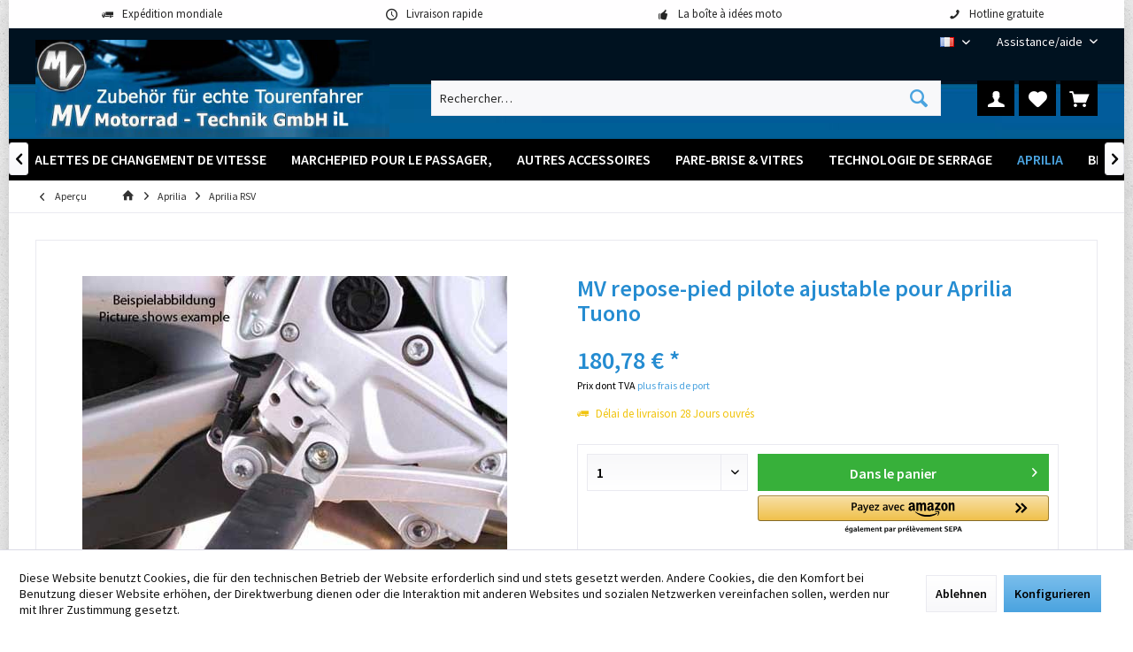

--- FILE ---
content_type: text/html; charset=UTF-8
request_url: https://www.mv-motorrad.de/fr/MV+repose-pied+pilote+ajustable+pour+Aprilia+Tuono.htm
body_size: 22011
content:
<!DOCTYPE html>
<html class="no-js" lang="fr-FR" itemscope="itemscope" itemtype="https://schema.org/WebPage">
<head>
<meta charset="utf-8">
<meta name="author" content="" />
<meta name="robots" content="index, suivi" />
<meta name="revisit-after" content="15 jours" />
<meta name="keywords" content="MV,Verholen,repose-pied,vers le haut,vers le bas,haut,bas,pilote,ajustable,adaptateur,Aprilia,Tuono,ergonomie,position,assise
" />
<meta name="description" content="MV repose-pied pilote ajustable pour Aprilia Tuono - accessoires pour meilleure circonscription et une position assise confortable
" />
<meta property="og:type" content="product" />
<meta property="og:site_name" content="MV Motorrad-Technik" />
<meta property="og:url" content="https://www.mv-motorrad.de/fr/MV+repose-pied+pilote+ajustable+pour+Aprilia+Tuono.htm" />
<meta property="og:title" content="MV repose-pied pilote ajustable pour Aprilia Tuono" />
<meta property="og:description" content="MV repose-pied pilote ajustable pour Aprilia Tuono
L’adaptateur en la base convient presque toujours pour tous modèles de  motos .   Son ajustement peut être complété par un  adaptateur universel  de 40 mm vers en bas. Il peut être ajusté chaque 4°.   Il en résulte…" />
<meta property="og:image" content="https://www.mv-motorrad.de/media/image/35/0e/17/1317292636-16594-3.jpg" />
<meta property="product:brand" content="MV Motorrad Technik GmbH" />
<meta property="product:price" content="180,78" />
<meta property="product:product_link" content="https://www.mv-motorrad.de/fr/MV+repose-pied+pilote+ajustable+pour+Aprilia+Tuono.htm" />
<meta name="twitter:card" content="product" />
<meta name="twitter:site" content="MV Motorrad-Technik" />
<meta name="twitter:title" content="MV repose-pied pilote ajustable pour Aprilia Tuono" />
<meta name="twitter:description" content="MV repose-pied pilote ajustable pour Aprilia Tuono
L’adaptateur en la base convient presque toujours pour tous modèles de  motos .   Son ajustement peut être complété par un  adaptateur universel  de 40 mm vers en bas. Il peut être ajusté chaque 4°.   Il en résulte…" />
<meta name="twitter:image" content="https://www.mv-motorrad.de/media/image/35/0e/17/1317292636-16594-3.jpg" />
<meta itemprop="copyrightHolder" content="MV Motorrad-Technik" />
<meta itemprop="copyrightYear" content="2014" />
<meta itemprop="isFamilyFriendly" content="True" />
<meta itemprop="image" content="https://www.mv-motorrad.de/media/image/7e/ae/0c/logo-mv-motorrad-il.jpg" />
<meta name="viewport" content="width=device-width, initial-scale=1.0">
<meta name="mobile-web-app-capable" content="yes">
<meta name="apple-mobile-web-app-title" content="MV Motorrad-Technik">
<meta name="apple-mobile-web-app-capable" content="yes">
<meta name="apple-mobile-web-app-status-bar-style" content="default">
<link rel="alternate" hreflang="de-DE" href="https://www.mv-motorrad.de/MV+Fussrastentieferlegung+Fahrer+verstellbar+fuer+Aprilia+Tuono.htm" />
<link rel="alternate" hreflang="en-GB" href="https://www.mv-motorrad.de/en/MV+Lowered+Adjustable+Rider+Footrest+for+Aprilia+Tuono.htm" />
<link rel="alternate" hreflang="fr-FR" href="https://www.mv-motorrad.de/fr/MV+repose-pied+pilote+ajustable+pour+Aprilia+Tuono.htm" />
<link rel="alternate" hreflang="it-IT" href="https://www.mv-motorrad.de/it/MV+abbassamento+dei+piedi+guidatore+regolabile+per+Aprilia+Tuono.htm" />
<link rel="alternate" hreflang="es-ES" href="https://www.mv-motorrad.de/es/MV+reposapies+regulable+para+el+conductor+para+Aprilia+Tuono.htm" />
<link rel="apple-touch-icon-precomposed" href="https://www.mv-motorrad.de/media/unknown/d9/0c/f4/favicon.ico">
<link rel="shortcut icon" href="https://www.mv-motorrad.de/media/unknown/d9/0c/f4/favicon.ico">
<meta name="msapplication-navbutton-color" content="#4AA3DF" />
<meta name="application-name" content="MV Motorrad-Technik" />
<meta name="msapplication-starturl" content="https://www.mv-motorrad.de/fr/" />
<meta name="msapplication-window" content="width=1024;height=768" />
<meta name="msapplication-TileImage" content="https://www.mv-motorrad.de/media/unknown/d9/0c/f4/favicon.ico">
<meta name="msapplication-TileColor" content="#4AA3DF">
<meta name="theme-color" content="#F7B906">
<link rel="canonical" href="https://www.mv-motorrad.de/fr/MV+repose-pied+pilote+ajustable+pour+Aprilia+Tuono.htm" />
<title itemprop="name">Aprilia Tuono repose-pied pilote ajustable den MV | MV Motorrad-Technik</title>
<link href="/web/cache/1761075415_c8e6e7d6a0577c1d6fbded30808419b3.css" media="all" rel="stylesheet" type="text/css" />
</head>
<body class="is--ctl-detail is--act-index tcinntheme themeware-fit layout-boxed boxedshadow gwfont1 gwfont2 headtyp-3 header-3 no-sticky amazon-pay-listing-buttons" data-dvsn-context-selection-status="true" data-dvsn-context-selection-status-url="/fr/widgets/DvsnContextSelection/getStatus" data-dvsn-context-selection-modal-url="/fr/widgets/DvsnContextSelection/getModalContent" data-dvsn-context-selection-submit-url="/fr/widgets/DvsnContextSelection/setContext">
<div data-paypalUnifiedMetaDataContainer="true" data-paypalUnifiedRestoreOrderNumberUrl="https://www.mv-motorrad.de/fr/widgets/PaypalUnifiedOrderNumber/restoreOrderNumber" class="is--hidden">
</div>
<div class="page-wrap">
<noscript class="noscript-main">
<div class="alert is--warning">
<div class="alert--icon">
<i class="icon--element icon--warning"></i>
</div>
<div class="alert--content">
Pour profiter de toutes les fonctionnalités de MV&#x20;Motorrad-Technik, nous vous conseillons d'activer Javascript dans votre navigateur.
</div>
</div>
</noscript>
<header class="header-main mobil-usp header-bg-image">
<div class="topbar--features">
<div>
<div class="feature-1 b280 b478 b767 b1023 b1259"><i class="icon--truck"></i><span>Expédition mondiale</span></div>
<div class="feature-2 b767 b1023 b1259"><i class="icon--clock"></i><span>Livraison rapide</span></div>
<div class="feature-3 b1023 b1259"><i class="icon--thumbsup"></i><span>La boîte à idées moto</span></div>
<div class="feature-4 b1259"><i class="icon--phone"></i><span>Hotline gratuite</span></div>
</div>
</div>
<div class="topbar top-bar no-link-text">
<div class="top-bar--navigation" role="menubar">

            <div class="top-bar--language navigation--entry">
            
                                    <form method="post" class="language--form">
                        
                            <div class="field--select">
                                                                
                                    
								 											                                    	<div class="language--flag fr_FR">FR</div>
                                	                                
                                                                
                                    <select name="__shop" class="language--select" data-auto-submit="true">
                                                                                                                        
                                            
																																			<option value="1" >
													DE
												</option>
											                                        
										                                                                                
                                            
																																			<option value="3" >
													EN
												</option>
											                                        
										                                                                                
                                            
																																			<option value="4" selected="selected">
													FR
												</option>
											                                        
										                                                                                
                                            
																																			<option value="5" >
													IT
												</option>
											                                        
										                                                                                
                                            
																																			<option value="6" >
													ES
												</option>
											                                        
										                                    </select>
                                
                                <input type="hidden" name="__redirect" value="1">
                                
                                <span class="arrow"></span>
                            </div>
                        
                    </form>
                            
        </div>
    



    

<div class="navigation--entry entry--service has--drop-down" role="menuitem" aria-haspopup="true" data-drop-down-menu="true">
<span class="service--display">Assistance/aide</span>
            <ul class="service--list is--rounded" role="menu">
                            <li class="service--entry" role="menuitem">
                    <a class="service--link" href="javascript:openCookieConsentManager()" title="Paramètres des cookies" >
                        Paramètres des cookies
                    </a>
                </li>
                            <li class="service--entry" role="menuitem">
                    <a class="service--link" href="https://www.mv-motorrad.de/fr/registerFC/index/sValidation/H" title="Login revendeur" >
                        Login revendeur
                    </a>
                </li>
                            <li class="service--entry" role="menuitem">
                    <a class="service--link" href="https://www.mv-motorrad.de/fr/Zahlung" title="Paiement" >
                        Paiement
                    </a>
                </li>
                            <li class="service--entry" role="menuitem">
                    <a class="service--link" href="https://www.mv-motorrad.de/fr/Kontaktformular" title="Contact" target="_self">
                        Contact
                    </a>
                </li>
                            <li class="service--entry" role="menuitem">
                    <a class="service--link" href="https://www.mv-motorrad.de/fr/Lieferung-und-Versandkosten" title="Livraison et frais d&#039;expédition" >
                        Livraison et frais d'expédition
                    </a>
                </li>
                            <li class="service--entry" role="menuitem">
                    <a class="service--link" href="https://www.mv-motorrad.de/fr/Widerrufsrecht" title="Droit de Révocation" >
                        Droit de Révocation
                    </a>
                </li>
                            <li class="service--entry" role="menuitem">
                    <a class="service--link" href="https://www.mv-motorrad.de/fr/Datenschutz" title="Protection des données" >
                        Protection des données
                    </a>
                </li>
                            <li class="service--entry" role="menuitem">
                    <a class="service--link" href="https://www.mv-motorrad.de/fr/Allgem.-Kaeuferinformation/AGB-fuer-B2B-Kunden" title="Conditions générales pour les clients B2B" >
                        Conditions générales pour les clients B2B
                    </a>
                </li>
                            <li class="service--entry" role="menuitem">
                    <a class="service--link" href="https://www.mv-motorrad.de/fr/Informations générales pour les acheteurs / Conditions générales pour les clients finaux" title="Conditions générales pour les clients finaux" >
                        Conditions générales pour les clients finaux
                    </a>
                </li>
                            <li class="service--entry" role="menuitem">
                    <a class="service--link" href="https://www.mv-motorrad.de/fr/Impressum" title="Enseigne d&#039;imprimeur" >
                        Enseigne d'imprimeur
                    </a>
                </li>
                    </ul>
    

</div>
</div>
<div class="header-container">
<div class="header-logo-and-suche">
<div class="logo hover-typ-1" role="banner">
<a class="logo--link" href="https://www.mv-motorrad.de/fr/" title="MV Motorrad-Technik - Retour à l&#039;accueil">
<picture>
<source srcset="https://www.mv-motorrad.de/media/image/7e/ae/0c/logo-mv-motorrad-il.jpg" media="(min-width: 78.75em)">
<source srcset="https://www.mv-motorrad.de/media/image/7e/ae/0c/logo-mv-motorrad-il.jpg" media="(min-width: 64em)">
<source srcset="https://www.mv-motorrad.de/media/image/7e/ae/0c/logo-mv-motorrad-il.jpg" media="(min-width: 48em)">
<img srcset="https://www.mv-motorrad.de/media/image/7e/ae/0c/logo-mv-motorrad-il.jpg" alt="MV Motorrad-Technik - Retour à l&#039;accueil" title="MV Motorrad-Technik - Retour à l&#039;accueil"/>
</picture>
</a>
</div>
</div>
<div id="header--searchform" data-search="true" aria-haspopup="true">
<form action="/fr/search" method="get" class="main-search--form">
<input type="search" name="sSearch" class="main-search--field" autocomplete="off" autocapitalize="off" placeholder="Rechercher…" maxlength="30" />
<button type="submit" class="main-search--button">
<i class="icon--search"></i>
<span class="main-search--text"></span>
</button>
<div class="form--ajax-loader">&nbsp;</div>
</form>
<div class="main-search--results"></div>
</div>
<div class="notepad-and-cart top-bar--navigation">





	<div class="navigation--entry entry--cart" role="menuitem">
		<a class="is--icon-left cart--link titletooltip" href="https://www.mv-motorrad.de/fr/checkout/cart" title="Panier">
			<i class="icon--basket"></i>
			<span class="cart--display">
									Panier
							</span>
            
            <span class="badge is--minimal cart--quantity is--hidden">0</span>
            
					</a>
		<div class="ajax-loader">&nbsp;</div>
	</div>





            <div class="navigation--entry entry--notepad" role="menuitem">
            <a href="https://www.mv-motorrad.de/fr/note" title="Mémo">
                <i class="icon--heart"></i>
                                <span class="notepad--name">
                    Mémo
                </span>
            </a>
        </div>
    



				
			<div id="useraccountmenu" title="Compte client" class="navigation--entry account-dropdown has--drop-down" role="menuitem" data-offcanvas="true" data-offcanvasselector=".account-dropdown-container">
				<span class="account--display">
					<i class="icon--account"></i> <span class="name--account">Mon compte</span>
				</span>
				<div class="account-dropdown-container">
				 	<div class="entry--close-off-canvas">
						<a href="#close-account-menu" class="account--close-off-canvas" title="Fermer menu">
							Fermer menu <i class="icon--arrow-right"></i>
						</a>
					</div>
					<span>Compte client</span>
					<a href="https://www.mv-motorrad.de/fr/account" title="Mon compte" class="anmelden--button btn is--primary service--link">Se connecter</a>
					<div class="registrieren-container">ou <a href="https://www.mv-motorrad.de/fr/account" title="Mon compte" class="service--link">s'inscrire</a></div>
					<div class="infotext-container">Nach der Anmeldung, können Sie hier auf Ihren Kundenbereich zugreifen.</div>
				</div>
			</div>

			



<div class="navigation--entry entry--compare is--hidden" role="menuitem" aria-haspopup="true" data-drop-down-menu="true">
<div>


    
</div>
</div>
</div>
<div class="navigation--entry entry--menu-left" role="menuitem">
<a class="entry--link entry--trigger is--icon-left" href="#offcanvas--left" data-offcanvas="true" data-offCanvasSelector=".sidebar-main">
<i class="icon--menu"></i> <span class="menu--name">Menu</span>
</a>
</div>
</div>
</div>
<div class="headbar">
<nav class="navigation-main hide-kategorie-button hover-typ-2 font-family-sekundary" data-tc-menu-headline="false" data-tc-menu-text="false">
<div data-menu-scroller="true" data-listSelector=".navigation--list.container" data-viewPortSelector=".navigation--list-wrapper" data-stickyMenu="true" data-stickyMenuTablet="0" data-stickyMenuPhone="0" data-stickyMenuPosition="400" data-stickyMenuDuration="300" >
<div class="navigation--list-wrapper">
<ul class="navigation--list container" role="menubar" itemscope="itemscope" itemtype="https://schema.org/SiteNavigationElement">
<li class="navigation--entry is--home homeiconlink" role="menuitem">
<a class="navigation--link is--first" href="https://www.mv-motorrad.de/fr/" title="Accueil" itemprop="url">
<i itemprop="name" class="icon--house"></i>
</a>
</li><li class="navigation--entry" role="menuitem"><a class="navigation--link" href="https://www.mv-motorrad.de/fr/rehausseurs-de-guidon-et-rapprochement-du-guidon.htm" title="Rehausseurs de guidon et rapprochement du guidon" aria-label="Rehausseurs de guidon et rapprochement du guidon" itemprop="url"><span itemprop="name">Rehausseurs de guidon et rapprochement du guidon</span></a></li><li class="navigation--entry" role="menuitem"><a class="navigation--link" href="https://www.mv-motorrad.de/fr/Repose-pieds/" title="Repose-pieds" aria-label="Repose-pieds" itemprop="url"><span itemprop="name">Repose-pieds</span></a></li><li class="navigation--entry" role="menuitem"><a class="navigation--link" href="https://www.mv-motorrad.de/fr/Adaptateurs-pour-GPS/" title="Adaptateurs pour GPS" aria-label="Adaptateurs pour GPS" itemprop="url"><span itemprop="name">Adaptateurs pour GPS</span></a></li><li class="navigation--entry" role="menuitem"><a class="navigation--link" href="https://www.mv-motorrad.de/fr/Palettes-de-changement-de-vitesse/" title="Palettes de changement de vitesse" aria-label="Palettes de changement de vitesse" itemprop="url"><span itemprop="name">Palettes de changement de vitesse</span></a></li><li class="navigation--entry" role="menuitem"><a class="navigation--link" href="https://www.mv-motorrad.de/fr/Marchepied-pour-le-passager/" title="Marchepied pour le passager," aria-label="Marchepied pour le passager," itemprop="url"><span itemprop="name">Marchepied pour le passager,</span></a></li><li class="navigation--entry" role="menuitem"><a class="navigation--link" href="https://www.mv-motorrad.de/fr/Autres-accessoires/" title="Autres accessoires" aria-label="Autres accessoires" itemprop="url"><span itemprop="name">Autres accessoires</span></a></li><li class="navigation--entry" role="menuitem"><a class="navigation--link" href="https://www.mv-motorrad.de/fr/Pare-brise-vitres/" title="Pare-brise & vitres" aria-label="Pare-brise & vitres" itemprop="url"><span itemprop="name">Pare-brise & vitres</span></a></li><li class="navigation--entry" role="menuitem"><a class="navigation--link" href="https://www.mv-motorrad.de/fr/Technologie de serrage" title="Technologie de serrage" aria-label="Technologie de serrage" itemprop="url"><span itemprop="name">Technologie de serrage</span></a></li><li class="navigation--entry is--active" role="menuitem"><a class="navigation--link is--active" href="https://www.mv-motorrad.de/fr/Aprilia/" title="Aprilia" aria-label="Aprilia" itemprop="url"><span itemprop="name">Aprilia</span></a></li><li class="navigation--entry" role="menuitem"><a class="navigation--link" href="https://www.mv-motorrad.de/fr/cat/index/sCategory/12" title="BMW" aria-label="BMW" itemprop="url"><span itemprop="name">BMW</span></a></li><li class="navigation--entry" role="menuitem"><a class="navigation--link" href="https://www.mv-motorrad.de/fr/Ducati/" title="Ducati" aria-label="Ducati" itemprop="url"><span itemprop="name">Ducati</span></a></li><li class="navigation--entry" role="menuitem"><a class="navigation--link" href="https://www.mv-motorrad.de/fr/Honda/" title="Honda" aria-label="Honda" itemprop="url"><span itemprop="name">Honda</span></a></li><li class="navigation--entry" role="menuitem"><a class="navigation--link" href="https://www.mv-motorrad.de/fr/Kawasaki/" title="Kawasaki" aria-label="Kawasaki" itemprop="url"><span itemprop="name">Kawasaki</span></a></li><li class="navigation--entry" role="menuitem"><a class="navigation--link" href="https://www.mv-motorrad.de/fr/Moto+Guzzi/" title="Moto Guzzi" aria-label="Moto Guzzi" itemprop="url"><span itemprop="name">Moto Guzzi</span></a></li><li class="navigation--entry" role="menuitem"><a class="navigation--link" href="https://www.mv-motorrad.de/fr/Piaggio/" title="Piaggio" aria-label="Piaggio" itemprop="url"><span itemprop="name">Piaggio</span></a></li><li class="navigation--entry" role="menuitem"><a class="navigation--link" href="https://www.mv-motorrad.de/fr/Suzuki/" title="Suzuki" aria-label="Suzuki" itemprop="url"><span itemprop="name">Suzuki</span></a></li><li class="navigation--entry" role="menuitem"><a class="navigation--link" href="https://www.mv-motorrad.de/fr/Triumph/" title="Triumph" aria-label="Triumph" itemprop="url"><span itemprop="name">Triumph</span></a></li><li class="navigation--entry" role="menuitem"><a class="navigation--link" href="https://www.mv-motorrad.de/fr/Yamaha/" title="Yamaha" aria-label="Yamaha" itemprop="url"><span itemprop="name">Yamaha</span></a></li>            </ul>
</div>
<div class="advanced-menu" data-advanced-menu="true" data-hoverDelay="250">
<div class="menu--container">
<div class="button-container">
<a href="https://www.mv-motorrad.de/fr/rehausseurs-de-guidon-et-rapprochement-du-guidon.htm" class="button--category" aria-label="Accéder à la catégorie Rehausseurs de guidon et rapprochement du guidon" title="Accéder à la catégorie Rehausseurs de guidon et rapprochement du guidon">
<i class="icon--arrow-right"></i>
Accéder à la catégorie Rehausseurs de guidon et rapprochement du guidon
</a>
<span class="button--close">
<i class="icon--cross"></i>
</span>
</div>
</div>
<div class="menu--container">
<div class="button-container">
<a href="https://www.mv-motorrad.de/fr/Repose-pieds/" class="button--category" aria-label="Accéder à la catégorie Repose-pieds" title="Accéder à la catégorie Repose-pieds">
<i class="icon--arrow-right"></i>
Accéder à la catégorie Repose-pieds
</a>
<span class="button--close">
<i class="icon--cross"></i>
</span>
</div>
</div>
<div class="menu--container">
<div class="button-container">
<a href="https://www.mv-motorrad.de/fr/Adaptateurs-pour-GPS/" class="button--category" aria-label="Accéder à la catégorie Adaptateurs pour GPS" title="Accéder à la catégorie Adaptateurs pour GPS">
<i class="icon--arrow-right"></i>
Accéder à la catégorie Adaptateurs pour GPS
</a>
<span class="button--close">
<i class="icon--cross"></i>
</span>
</div>
</div>
<div class="menu--container">
<div class="button-container">
<a href="https://www.mv-motorrad.de/fr/Palettes-de-changement-de-vitesse/" class="button--category" aria-label="Accéder à la catégorie Palettes de changement de vitesse" title="Accéder à la catégorie Palettes de changement de vitesse">
<i class="icon--arrow-right"></i>
Accéder à la catégorie Palettes de changement de vitesse
</a>
<span class="button--close">
<i class="icon--cross"></i>
</span>
</div>
</div>
<div class="menu--container">
<div class="button-container">
<a href="https://www.mv-motorrad.de/fr/Marchepied-pour-le-passager/" class="button--category" aria-label="Accéder à la catégorie Marchepied pour le passager," title="Accéder à la catégorie Marchepied pour le passager,">
<i class="icon--arrow-right"></i>
Accéder à la catégorie Marchepied pour le passager,
</a>
<span class="button--close">
<i class="icon--cross"></i>
</span>
</div>
</div>
<div class="menu--container">
<div class="button-container">
<a href="https://www.mv-motorrad.de/fr/Autres-accessoires/" class="button--category" aria-label="Accéder à la catégorie Autres accessoires" title="Accéder à la catégorie Autres accessoires">
<i class="icon--arrow-right"></i>
Accéder à la catégorie Autres accessoires
</a>
<span class="button--close">
<i class="icon--cross"></i>
</span>
</div>
<div class="content--wrapper has--content">
<ul class="menu--list menu--level-0 columns--4" style="width: 100%;">
<li class="menu--list-item item--level-0" style="width: 100%">
<a href="https://www.mv-motorrad.de/fr/Autres-accessoires/Carbon/" class="menu--list-item-link" aria-label="Carbon" title="Carbon">Carbon</a>
</li>
<li class="menu--list-item item--level-0" style="width: 100%">
<a href="https://www.mv-motorrad.de/fr/Autres-accessoires/Lampes-halogenes-antibrouillards/" class="menu--list-item-link" aria-label="Lampes halogènes / antibrouillards" title="Lampes halogènes / antibrouillards">Lampes halogènes / antibrouillards</a>
<ul class="menu--list menu--level-1 columns--4">
<li class="menu--list-item item--level-1">
<a href="https://www.mv-motorrad.de/fr/Weiteres-Zubehoer//Lampen/" class="menu--list-item-link" aria-label="Lampen" title="Lampen">Lampen</a>
</li>
</ul>
</li>
<li class="menu--list-item item--level-0" style="width: 100%">
<a href="https://www.mv-motorrad.de/fr/Autres-accessoires/Additional-Accessories/" class="menu--list-item-link" aria-label="Additional Accessories" title="Additional Accessories">Additional Accessories</a>
</li>
</ul>
</div>
</div>
<div class="menu--container">
<div class="button-container">
<a href="https://www.mv-motorrad.de/fr/Pare-brise-vitres/" class="button--category" aria-label="Accéder à la catégorie Pare-brise &amp; vitres" title="Accéder à la catégorie Pare-brise &amp; vitres">
<i class="icon--arrow-right"></i>
Accéder à la catégorie Pare-brise & vitres
</a>
<span class="button--close">
<i class="icon--cross"></i>
</span>
</div>
<div class="content--wrapper has--content">
<ul class="menu--list menu--level-0 columns--4" style="width: 100%;">
<li class="menu--list-item item--level-0" style="width: 100%">
<a href="https://www.mv-motorrad.de/fr/Pare-brise-vitres/Aprilia/" class="menu--list-item-link" aria-label="Aprilia" title="Aprilia">Aprilia</a>
</li>
<li class="menu--list-item item--level-0" style="width: 100%">
<a href="https://www.mv-motorrad.de/fr/Pare-brise-vitres/BMW/" class="menu--list-item-link" aria-label="BMW" title="BMW">BMW</a>
</li>
<li class="menu--list-item item--level-0" style="width: 100%">
<a href="https://www.mv-motorrad.de/fr/Top+Windschilder+und+Scheiben/Ducati/" class="menu--list-item-link" aria-label="Ducati" title="Ducati">Ducati</a>
</li>
<li class="menu--list-item item--level-0" style="width: 100%">
<a href="https://www.mv-motorrad.de/fr/Top+Windschilder+und+Scheiben/Honda/" class="menu--list-item-link" aria-label="Honda" title="Honda">Honda</a>
</li>
<li class="menu--list-item item--level-0" style="width: 100%">
<a href="https://www.mv-motorrad.de/fr/Top+Windschilder+und+Scheiben/Kawasaki/" class="menu--list-item-link" aria-label="Kawasaki" title="Kawasaki">Kawasaki</a>
</li>
<li class="menu--list-item item--level-0" style="width: 100%">
<a href="https://www.mv-motorrad.de/fr/Top+Windschilder+und+Scheiben/KTM/" class="menu--list-item-link" aria-label="KTM" title="KTM">KTM</a>
</li>
<li class="menu--list-item item--level-0" style="width: 100%">
<a href="https://www.mv-motorrad.de/fr/Top+Windschilder+und+Scheiben/Moto+Guzzi/" class="menu--list-item-link" aria-label="Moto Guzzi" title="Moto Guzzi">Moto Guzzi</a>
</li>
<li class="menu--list-item item--level-0" style="width: 100%">
<a href="https://www.mv-motorrad.de/fr/Top+Windschilder+und+Scheiben/Suzuki/" class="menu--list-item-link" aria-label="Suzuki" title="Suzuki">Suzuki</a>
</li>
<li class="menu--list-item item--level-0" style="width: 100%">
<a href="https://www.mv-motorrad.de/fr/Top+Windschilder+und+Scheiben/Triumph/" class="menu--list-item-link" aria-label="Triumph" title="Triumph">Triumph</a>
</li>
<li class="menu--list-item item--level-0" style="width: 100%">
<a href="https://www.mv-motorrad.de/fr/Top+Windschilder+und+Scheiben/Yamaha/" class="menu--list-item-link" aria-label="Yamaha" title="Yamaha">Yamaha</a>
</li>
</ul>
</div>
</div>
<div class="menu--container">
<div class="button-container">
<a href="https://www.mv-motorrad.de/fr/Technologie de serrage" class="button--category" aria-label="Accéder à la catégorie Technologie de serrage" title="Accéder à la catégorie Technologie de serrage">
<i class="icon--arrow-right"></i>
Accéder à la catégorie Technologie de serrage
</a>
<span class="button--close">
<i class="icon--cross"></i>
</span>
</div>
</div>
<div class="menu--container">
<div class="button-container">
<a href="https://www.mv-motorrad.de/fr/Aprilia/" class="button--category" aria-label="Accéder à la catégorie Aprilia" title="Accéder à la catégorie Aprilia">
<i class="icon--arrow-right"></i>
Accéder à la catégorie Aprilia
</a>
<span class="button--close">
<i class="icon--cross"></i>
</span>
</div>
<div class="content--wrapper has--content">
<ul class="menu--list menu--level-0 columns--4" style="width: 100%;">
<li class="menu--list-item item--level-0" style="width: 100%">
<a href="https://www.mv-motorrad.de/fr/Aprilia/125+Classic/" class="menu--list-item-link" aria-label="Aprilia 125 Classic" title="Aprilia 125 Classic">Aprilia 125 Classic</a>
</li>
<li class="menu--list-item item--level-0" style="width: 100%">
<a href="https://www.mv-motorrad.de/fr/Aprilia/AF1/" class="menu--list-item-link" aria-label="Aprilia AF1" title="Aprilia AF1">Aprilia AF1</a>
</li>
<li class="menu--list-item item--level-0" style="width: 100%">
<a href="https://www.mv-motorrad.de/fr/Aprilia/Caponord/" class="menu--list-item-link" aria-label="Aprilia Caponord" title="Aprilia Caponord">Aprilia Caponord</a>
</li>
<li class="menu--list-item item--level-0" style="width: 100%">
<a href="https://www.mv-motorrad.de/fr/Aprilia/Pegaso/" class="menu--list-item-link" aria-label="Aprilia Pegaso" title="Aprilia Pegaso">Aprilia Pegaso</a>
</li>
<li class="menu--list-item item--level-0" style="width: 100%">
<a href="https://www.mv-motorrad.de/fr/Aprilia/RS/" class="menu--list-item-link" aria-label="Aprilia RS" title="Aprilia RS">Aprilia RS</a>
</li>
<li class="menu--list-item item--level-0" style="width: 100%">
<a href="https://www.mv-motorrad.de/fr/Aprilia/RSV/" class="menu--list-item-link" aria-label="Aprilia RSV" title="Aprilia RSV">Aprilia RSV</a>
</li>
</ul>
</div>
</div>
<div class="menu--container">
<div class="button-container">
<a href="https://www.mv-motorrad.de/fr/cat/index/sCategory/12" class="button--category" aria-label="Accéder à la catégorie BMW" title="Accéder à la catégorie BMW">
<i class="icon--arrow-right"></i>
Accéder à la catégorie BMW
</a>
<span class="button--close">
<i class="icon--cross"></i>
</span>
</div>
<div class="content--wrapper has--content">
<ul class="menu--list menu--level-0 columns--4" style="width: 100%;">
<li class="menu--list-item item--level-0" style="width: 100%">
<a href="https://www.mv-motorrad.de/fr/BMW/F-Modelle/" class="menu--list-item-link" aria-label="BMW F-Modelle" title="BMW F-Modelle">BMW F-Modelle</a>
<ul class="menu--list menu--level-1 columns--4">
<li class="menu--list-item item--level-1">
<a href="https://www.mv-motorrad.de/fr/BMW/F650/" class="menu--list-item-link" aria-label="BMW F650 GS" title="BMW F650 GS">BMW F650 GS</a>
</li>
<li class="menu--list-item item--level-1">
<a href="https://www.mv-motorrad.de/fr/BMW/F700GS/" class="menu--list-item-link" aria-label="BMW F700GS" title="BMW F700GS">BMW F700GS</a>
</li>
<li class="menu--list-item item--level-1">
<a href="https://www.mv-motorrad.de/fr/BMW/BMW-F-Modelle/BMW-F750GS/" class="menu--list-item-link" aria-label="BMW F750GS " title="BMW F750GS ">BMW F750GS </a>
</li>
<li class="menu--list-item item--level-1">
<a href="https://www.mv-motorrad.de/fr/BMW/BMW-F-Modelle/BMW-F800GS/" class="menu--list-item-link" aria-label="BMW F800GS " title="BMW F800GS ">BMW F800GS </a>
</li>
<li class="menu--list-item item--level-1">
<a href="https://www.mv-motorrad.de/fr/BMW/BMW-F-Modelle/BMW-F850GS/" class="menu--list-item-link" aria-label="BMW F850GS " title="BMW F850GS ">BMW F850GS </a>
</li>
<li class="menu--list-item item--level-1">
<a href="https://www.mv-motorrad.de/fr/BMW/BMW-F-Modelle/BMW-F800GT/" class="menu--list-item-link" aria-label="BMW F800GT " title="BMW F800GT ">BMW F800GT </a>
</li>
<li class="menu--list-item item--level-1">
<a href="https://www.mv-motorrad.de/fr/BMW/BMW-F-Modelle/BMW-F800R-bis-Bj.-2014/" class="menu--list-item-link" aria-label="BMW F800R bis Bj. 2014 " title="BMW F800R bis Bj. 2014 ">BMW F800R bis Bj. 2014 </a>
</li>
<li class="menu--list-item item--level-1">
<a href="https://www.mv-motorrad.de/fr/BMW/BMW-F-Modelle/BMW-F800R-2015/" class="menu--list-item-link" aria-label="BMW F800R 2015+ " title="BMW F800R 2015+ ">BMW F800R 2015+ </a>
</li>
<li class="menu--list-item item--level-1">
<a href="https://www.mv-motorrad.de/fr/BMW/F800S/" class="menu--list-item-link" aria-label="BMW F800S " title="BMW F800S ">BMW F800S </a>
</li>
<li class="menu--list-item item--level-1">
<a href="https://www.mv-motorrad.de/fr/BMW/BMW-F-Modelle/BMW-F800ST/" class="menu--list-item-link" aria-label="BMW F800ST " title="BMW F800ST ">BMW F800ST </a>
</li>
<li class="menu--list-item item--level-1">
<a href="https://www.mv-motorrad.de/fr/BMW/BMW-F-Modelle/BMW-F900XR/" class="menu--list-item-link" aria-label="BMW F900XR " title="BMW F900XR ">BMW F900XR </a>
</li>
</ul>
</li>
<li class="menu--list-item item--level-0" style="width: 100%">
<a href="https://www.mv-motorrad.de/fr/BMW/G310GS/" class="menu--list-item-link" aria-label="BMW G310GS" title="BMW G310GS">BMW G310GS</a>
</li>
<li class="menu--list-item item--level-0" style="width: 100%">
<a href="https://www.mv-motorrad.de/fr/BMW/G310R/" class="menu--list-item-link" aria-label="BMW G310R" title="BMW G310R">BMW G310R</a>
</li>
<li class="menu--list-item item--level-0" style="width: 100%">
<a href="https://www.mv-motorrad.de/fr/BMW/HP2/" class="menu--list-item-link" aria-label="BMW HP2" title="BMW HP2">BMW HP2</a>
</li>
<li class="menu--list-item item--level-0" style="width: 100%">
<a href="https://www.mv-motorrad.de/fr/BMW/K-Modelle/" class="menu--list-item-link" aria-label="BMW K-Modelle" title="BMW K-Modelle">BMW K-Modelle</a>
<ul class="menu--list menu--level-1 columns--4">
<li class="menu--list-item item--level-1">
<a href="https://www.mv-motorrad.de/fr/BMW/K1/" class="menu--list-item-link" aria-label="BMW K1" title="BMW K1">BMW K1</a>
</li>
<li class="menu--list-item item--level-1">
<a href="https://www.mv-motorrad.de/fr/BMW/K75/" class="menu--list-item-link" aria-label="BMW K75" title="BMW K75">BMW K75</a>
</li>
<li class="menu--list-item item--level-1">
<a href="https://www.mv-motorrad.de/fr/BMW/K100/" class="menu--list-item-link" aria-label="BMW K100" title="BMW K100">BMW K100</a>
</li>
<li class="menu--list-item item--level-1">
<a href="https://www.mv-motorrad.de/fr/BMW/K100RT/" class="menu--list-item-link" aria-label="BMW K100RT" title="BMW K100RT">BMW K100RT</a>
</li>
<li class="menu--list-item item--level-1">
<a href="https://www.mv-motorrad.de/fr/BMW/K100LT/" class="menu--list-item-link" aria-label="BMW K100LT" title="BMW K100LT">BMW K100LT</a>
</li>
<li class="menu--list-item item--level-1">
<a href="https://www.mv-motorrad.de/fr/BMW/K100RS/" class="menu--list-item-link" aria-label="BMW K100RS" title="BMW K100RS">BMW K100RS</a>
</li>
<li class="menu--list-item item--level-1">
<a href="https://www.mv-motorrad.de/fr/BMW/K1100LT/" class="menu--list-item-link" aria-label="BMW K1100LT" title="BMW K1100LT">BMW K1100LT</a>
</li>
<li class="menu--list-item item--level-1">
<a href="https://www.mv-motorrad.de/fr/BMW/K1100RS/" class="menu--list-item-link" aria-label="BMW K1100RS" title="BMW K1100RS">BMW K1100RS</a>
</li>
<li class="menu--list-item item--level-1">
<a href="https://www.mv-motorrad.de/fr/BMW/K1200GT+bis+Bj+2005/" class="menu--list-item-link" aria-label="BMW K1200GT bis Bj. 2005" title="BMW K1200GT bis Bj. 2005">BMW K1200GT bis Bj. 2005</a>
</li>
<li class="menu--list-item item--level-1">
<a href="https://www.mv-motorrad.de/fr/BMW/K1200GT+ab+Bj+2006/" class="menu--list-item-link" aria-label="BMW K1200GT ab Bj. 2006" title="BMW K1200GT ab Bj. 2006">BMW K1200GT ab Bj. 2006</a>
</li>
<li class="menu--list-item item--level-1">
<a href="https://www.mv-motorrad.de/fr/BMW/K1200LT/" class="menu--list-item-link" aria-label="BMW K1200LT" title="BMW K1200LT">BMW K1200LT</a>
</li>
<li class="menu--list-item item--level-1">
<a href="https://www.mv-motorrad.de/fr/BMW/K1200R/" class="menu--list-item-link" aria-label="BMW K1200R" title="BMW K1200R">BMW K1200R</a>
</li>
<li class="menu--list-item item--level-1">
<a href="https://www.mv-motorrad.de/fr/BMW/K1200R+Sport/" class="menu--list-item-link" aria-label="BMW K1200R Sport" title="BMW K1200R Sport">BMW K1200R Sport</a>
</li>
<li class="menu--list-item item--level-1">
<a href="https://www.mv-motorrad.de/fr/BMW/K1200RS/" class="menu--list-item-link" aria-label="BMW K1200RS" title="BMW K1200RS">BMW K1200RS</a>
</li>
<li class="menu--list-item item--level-1">
<a href="https://www.mv-motorrad.de/fr/BMW/BMW-K-Modelle/BMW-K1200S/" class="menu--list-item-link" aria-label="BMW K1200S   " title="BMW K1200S   ">BMW K1200S   </a>
</li>
<li class="menu--list-item item--level-1">
<a href="https://www.mv-motorrad.de/fr/BMW/K1300GT/" class="menu--list-item-link" aria-label="BMW K1300GT" title="BMW K1300GT">BMW K1300GT</a>
</li>
<li class="menu--list-item item--level-1">
<a href="https://www.mv-motorrad.de/fr/BMW/K1300R/" class="menu--list-item-link" aria-label="BMW K1300R" title="BMW K1300R">BMW K1300R</a>
</li>
<li class="menu--list-item item--level-1">
<a href="https://www.mv-motorrad.de/fr/BMW/K1300S/" class="menu--list-item-link" aria-label="BMW K1300S" title="BMW K1300S">BMW K1300S</a>
</li>
<li class="menu--list-item item--level-1">
<a href="https://www.mv-motorrad.de/fr/BMW/K1600B+Bagger/" class="menu--list-item-link" aria-label="BMW K1600B Bagger" title="BMW K1600B Bagger">BMW K1600B Bagger</a>
</li>
<li class="menu--list-item item--level-1">
<a href="https://www.mv-motorrad.de/fr/BMW/K1600GT/" class="menu--list-item-link" aria-label="BMW K1600GT" title="BMW K1600GT">BMW K1600GT</a>
</li>
<li class="menu--list-item item--level-1">
<a href="https://www.mv-motorrad.de/fr/BMW/K1600GTL/" class="menu--list-item-link" aria-label="BMW K1600GTL" title="BMW K1600GTL">BMW K1600GTL</a>
</li>
</ul>
</li>
<li class="menu--list-item item--level-0" style="width: 100%">
<a href="https://www.mv-motorrad.de/fr/BMW/R-Modelle/" class="menu--list-item-link" aria-label="BMW R-Modelle" title="BMW R-Modelle">BMW R-Modelle</a>
<ul class="menu--list menu--level-1 columns--4">
<li class="menu--list-item item--level-1">
<a href="https://www.mv-motorrad.de/fr/BMW/R100GS/" class="menu--list-item-link" aria-label="BMW R100GS" title="BMW R100GS">BMW R100GS</a>
</li>
<li class="menu--list-item item--level-1">
<a href="https://www.mv-motorrad.de/fr/BMW/R850C-R1200C/" class="menu--list-item-link" aria-label="BMW R850C-R1200C" title="BMW R850C-R1200C">BMW R850C-R1200C</a>
</li>
<li class="menu--list-item item--level-1">
<a href="https://www.mv-motorrad.de/fr/BMW/R850GS-R1100GS/" class="menu--list-item-link" aria-label="BMW R850GS-R1100GS" title="BMW R850GS-R1100GS">BMW R850GS-R1100GS</a>
</li>
<li class="menu--list-item item--level-1">
<a href="https://www.mv-motorrad.de/fr/BMW/R850R-R1100R/" class="menu--list-item-link" aria-label="BMW R850R-R1100R" title="BMW R850R-R1100R">BMW R850R-R1100R</a>
</li>
<li class="menu--list-item item--level-1">
<a href="https://www.mv-motorrad.de/fr/BMW/R850R-R1150R/" class="menu--list-item-link" aria-label="BMW R850R-R1150R" title="BMW R850R-R1150R">BMW R850R-R1150R</a>
</li>
<li class="menu--list-item item--level-1">
<a href="https://www.mv-motorrad.de/fr/BMW/R1100RS/" class="menu--list-item-link" aria-label="BMW R1100RS" title="BMW R1100RS">BMW R1100RS</a>
</li>
<li class="menu--list-item item--level-1">
<a href="https://www.mv-motorrad.de/fr/BMW/R1100RT/" class="menu--list-item-link" aria-label="BMW R1100RT" title="BMW R1100RT">BMW R1100RT</a>
</li>
<li class="menu--list-item item--level-1">
<a href="https://www.mv-motorrad.de/fr/BMW/R1100S/" class="menu--list-item-link" aria-label="BMW R1100S" title="BMW R1100S">BMW R1100S</a>
</li>
<li class="menu--list-item item--level-1">
<a href="https://www.mv-motorrad.de/fr/BMW/R1150GS/" class="menu--list-item-link" aria-label="BMW R1150GS" title="BMW R1150GS">BMW R1150GS</a>
</li>
<li class="menu--list-item item--level-1">
<a href="https://www.mv-motorrad.de/fr/BMW/R1150RS/" class="menu--list-item-link" aria-label="BMW R1150RS" title="BMW R1150RS">BMW R1150RS</a>
</li>
<li class="menu--list-item item--level-1">
<a href="https://www.mv-motorrad.de/fr/BMW/R1150RT/" class="menu--list-item-link" aria-label="BMW R1150RT" title="BMW R1150RT">BMW R1150RT</a>
</li>
<li class="menu--list-item item--level-1">
<a href="https://www.mv-motorrad.de/fr/BMW/BMW-R-Modelle/BMW-R12/" class="menu--list-item-link" aria-label="BMW R12" title="BMW R12">BMW R12</a>
</li>
<li class="menu--list-item item--level-1">
<a href="https://www.mv-motorrad.de/fr/BMW/BMW-R-Modelle/BMW-R12nineT/" class="menu--list-item-link" aria-label="BMW R12nineT" title="BMW R12nineT">BMW R12nineT</a>
</li>
<li class="menu--list-item item--level-1">
<a href="https://www.mv-motorrad.de/fr/BMW/R1200GS+bis+Bj+2007/" class="menu--list-item-link" aria-label="BMW R1200GS bis Bj. 2007" title="BMW R1200GS bis Bj. 2007">BMW R1200GS bis Bj. 2007</a>
</li>
<li class="menu--list-item item--level-1">
<a href="https://www.mv-motorrad.de/fr/BMW/R1200GS+Bj+2008+bis+2012/" class="menu--list-item-link" aria-label="BMW R1200GS Bj. 2008 bis 2012" title="BMW R1200GS Bj. 2008 bis 2012">BMW R1200GS Bj. 2008 bis 2012</a>
</li>
<li class="menu--list-item item--level-1">
<a href="https://www.mv-motorrad.de/fr/BMW/BMW-R-Modelle/BMW-R1200GS-annee-2013/" class="menu--list-item-link" aria-label="BMW R1200GS année 2013 " title="BMW R1200GS année 2013 ">BMW R1200GS année 2013 </a>
</li>
<li class="menu--list-item item--level-1">
<a href="https://www.mv-motorrad.de/fr/BMW/BMW-R-Modelle/BMW-R1200GS-LC-a-partir-de-2014/" class="menu--list-item-link" aria-label="BMW R1200GS LC à partir de 2014 " title="BMW R1200GS LC à partir de 2014 ">BMW R1200GS LC à partir de 2014 </a>
</li>
<li class="menu--list-item item--level-1">
<a href="https://www.mv-motorrad.de/fr/BMW/BMW-R-Modelle/BMW-R1250GS-LC/" class="menu--list-item-link" aria-label="BMW R1250GS LC " title="BMW R1250GS LC ">BMW R1250GS LC </a>
</li>
<li class="menu--list-item item--level-1">
<a href="https://www.mv-motorrad.de/fr/BMW/BMW-R-Modelle/BMW-R1250GS-LC-2021/" class="menu--list-item-link" aria-label="BMW R1250GS LC (2021)" title="BMW R1250GS LC (2021)">BMW R1250GS LC (2021)</a>
</li>
<li class="menu--list-item item--level-1">
<a href="https://www.mv-motorrad.de/fr/BMW/BMW-R-Modelle/BMW-R1200R-jusqu-a-2010/" class="menu--list-item-link" aria-label="BMW R1200R jusqu&#039;à 2010 " title="BMW R1200R jusqu&#039;à 2010 ">BMW R1200R jusqu'à 2010 </a>
</li>
<li class="menu--list-item item--level-1">
<a href="https://www.mv-motorrad.de/fr/BMW/BMW-R-Modelle/BMW-R1200R-a-partir-de-Bj.-2011/" class="menu--list-item-link" aria-label="BMW R1200R à partir de Bj. 2011" title="BMW R1200R à partir de Bj. 2011">BMW R1200R à partir de Bj. 2011</a>
</li>
<li class="menu--list-item item--level-1">
<a href="https://www.mv-motorrad.de/fr/BMW/BMW-R-Modelle/BMW-R1200RT-jusqu-a-2009/" class="menu--list-item-link" aria-label="BMW R1200RT jusqu&#039;à 2009" title="BMW R1200RT jusqu&#039;à 2009">BMW R1200RT jusqu'à 2009</a>
</li>
<li class="menu--list-item item--level-1">
<a href="https://www.mv-motorrad.de/fr/BMW/BMW-R-Modelle/BMW-R1200RT-a-partir-de-2010/" class="menu--list-item-link" aria-label="BMW R1200RT à partir de 2010 " title="BMW R1200RT à partir de 2010 ">BMW R1200RT à partir de 2010 </a>
</li>
<li class="menu--list-item item--level-1">
<a href="https://www.mv-motorrad.de/fr/BMW/BMW-R-Modelle/BMW-R1200RT-LC/" class="menu--list-item-link" aria-label="BMW R1200RT LC " title="BMW R1200RT LC ">BMW R1200RT LC </a>
</li>
<li class="menu--list-item item--level-1">
<a href="https://www.mv-motorrad.de/fr/BMW/R1250RT+LC/" class="menu--list-item-link" aria-label="BMW R1250RT LC" title="BMW R1250RT LC">BMW R1250RT LC</a>
</li>
<li class="menu--list-item item--level-1">
<a href="https://www.mv-motorrad.de/fr/BMW/BMW-R-Modelle/BMW-R1200RS-LC/" class="menu--list-item-link" aria-label="BMW R1200RS LC" title="BMW R1200RS LC">BMW R1200RS LC</a>
</li>
<li class="menu--list-item item--level-1">
<a href="https://www.mv-motorrad.de/fr/BMW/BMW-R-Modelle/BMW-R1250RS-LC/" class="menu--list-item-link" aria-label="BMW R1250RS LC " title="BMW R1250RS LC ">BMW R1250RS LC </a>
</li>
<li class="menu--list-item item--level-1">
<a href="https://www.mv-motorrad.de/fr/BMW/R1200S/" class="menu--list-item-link" aria-label="BMW R1200S" title="BMW R1200S">BMW R1200S</a>
</li>
<li class="menu--list-item item--level-1">
<a href="https://www.mv-motorrad.de/fr/BMW/BMW-R-Modelle/BMW-R1200ST/" class="menu--list-item-link" aria-label="BMW R1200ST " title="BMW R1200ST ">BMW R1200ST </a>
</li>
<li class="menu--list-item item--level-1">
<a href="https://www.mv-motorrad.de/fr/BMW/BMW-R-Modelle/BMW-R1250R-LC/" class="menu--list-item-link" aria-label="BMW R1250R LC " title="BMW R1250R LC ">BMW R1250R LC </a>
</li>
<li class="menu--list-item item--level-1">
<a href="https://www.mv-motorrad.de/fr/BMW/BMW-R-Modelle/BMW-R1200R-LC-Bj.-de-2014/" class="menu--list-item-link" aria-label="BMW R1200R LC Bj. de  2014 " title="BMW R1200R LC Bj. de  2014 ">BMW R1200R LC Bj. de  2014 </a>
</li>
<li class="menu--list-item item--level-1">
<a href="https://www.mv-motorrad.de/fr/BMW/BMW-R-Modelle/BMW-R1300GS/" class="menu--list-item-link" aria-label="BMW R1300GS" title="BMW R1300GS">BMW R1300GS</a>
</li>
<li class="menu--list-item item--level-1">
<a href="https://www.mv-motorrad.de/fr/BMW/BMW-R-Modelle/BMW-R-nineT/" class="menu--list-item-link" aria-label="BMW R nineT" title="BMW R nineT">BMW R nineT</a>
</li>
<li class="menu--list-item item--level-1">
<a href="https://www.mv-motorrad.de/fr/BMW/BMW-R-Modelle/BMW-R-nineT-Pure/" class="menu--list-item-link" aria-label="BMW R nineT Pure " title="BMW R nineT Pure ">BMW R nineT Pure </a>
</li>
<li class="menu--list-item item--level-1">
<a href="https://www.mv-motorrad.de/fr/BMW/BMW-R-Modelle/BMW-R-nineT-Scrambler/" class="menu--list-item-link" aria-label="BMW R nineT Scrambler " title="BMW R nineT Scrambler ">BMW R nineT Scrambler </a>
</li>
<li class="menu--list-item item--level-1">
<a href="https://www.mv-motorrad.de/fr/BMW/BMW-R-Modelle/BMW-R-nineT-Urban/" class="menu--list-item-link" aria-label="BMW R nineT Urban " title="BMW R nineT Urban ">BMW R nineT Urban </a>
</li>
<li class="menu--list-item item--level-1">
<a href="https://www.mv-motorrad.de/fr/BMW/BMW-R-Modelle/BMW-R18/" class="menu--list-item-link" aria-label="BMW R18 " title="BMW R18 ">BMW R18 </a>
</li>
</ul>
</li>
<li class="menu--list-item item--level-0" style="width: 100%">
<a href="https://www.mv-motorrad.de/fr/BMW/S-Modelle/" class="menu--list-item-link" aria-label="BMW S-Modelle" title="BMW S-Modelle">BMW S-Modelle</a>
<ul class="menu--list menu--level-1 columns--4">
<li class="menu--list-item item--level-1">
<a href="https://www.mv-motorrad.de/fr/BMW/BMW-S-Modelle/BMW-S1000R/" class="menu--list-item-link" aria-label="BMW S1000R " title="BMW S1000R ">BMW S1000R </a>
</li>
<li class="menu--list-item item--level-1">
<a href="https://www.mv-motorrad.de/fr/BMW/BMW-S-Modelle/BMW-S1000RR-2009-2011/" class="menu--list-item-link" aria-label="BMW S1000RR 2009-2011 " title="BMW S1000RR 2009-2011 ">BMW S1000RR 2009-2011 </a>
</li>
<li class="menu--list-item item--level-1">
<a href="https://www.mv-motorrad.de/fr/BMW/BMW-S-Modelle/BMW-S1000RR-2012-2014/" class="menu--list-item-link" aria-label="BMW S1000RR 2012-2014 " title="BMW S1000RR 2012-2014 ">BMW S1000RR 2012-2014 </a>
</li>
<li class="menu--list-item item--level-1">
<a href="https://www.mv-motorrad.de/fr/BMW/BMW-S-Modelle/BMW-S1000RR-ab-2015/" class="menu--list-item-link" aria-label="BMW S1000RR ab 2015 " title="BMW S1000RR ab 2015 ">BMW S1000RR ab 2015 </a>
</li>
<li class="menu--list-item item--level-1">
<a href="https://www.mv-motorrad.de/fr/BMW/BMW-S-Modelle/BMW-S1000XR-jusqu-a-l-annee-de-construction-2019/" class="menu--list-item-link" aria-label="BMW S1000XR jusqu&#039;à l&#039;année de construction 2019" title="BMW S1000XR jusqu&#039;à l&#039;année de construction 2019">BMW S1000XR jusqu'à l'année de construction 2019</a>
</li>
<li class="menu--list-item item--level-1">
<a href="https://www.mv-motorrad.de/fr/BMW/BMW-S-Modelle/BMW-S1000XR-a-partir-de-2020/" class="menu--list-item-link" aria-label="BMW S1000XR (à partir de 2020) ) " title="BMW S1000XR (à partir de 2020) ) ">BMW S1000XR (à partir de 2020) ) </a>
</li>
</ul>
</li>
</ul>
</div>
</div>
<div class="menu--container">
<div class="button-container">
<a href="https://www.mv-motorrad.de/fr/Ducati/" class="button--category" aria-label="Accéder à la catégorie Ducati" title="Accéder à la catégorie Ducati">
<i class="icon--arrow-right"></i>
Accéder à la catégorie Ducati
</a>
<span class="button--close">
<i class="icon--cross"></i>
</span>
</div>
<div class="content--wrapper has--content">
<ul class="menu--list menu--level-0 columns--4" style="width: 100%;">
<li class="menu--list-item item--level-0" style="width: 100%">
<a href="https://www.mv-motorrad.de/fr/Ducati/Monster/" class="menu--list-item-link" aria-label="Ducati Monster" title="Ducati Monster">Ducati Monster</a>
</li>
<li class="menu--list-item item--level-0" style="width: 100%">
<a href="https://www.mv-motorrad.de/fr/Ducati/Multistrada/" class="menu--list-item-link" aria-label="Ducati Multistrada" title="Ducati Multistrada">Ducati Multistrada</a>
</li>
<li class="menu--list-item item--level-0" style="width: 100%">
<a href="https://www.mv-motorrad.de/fr/Ducati/Superbike/" class="menu--list-item-link" aria-label="Ducati Superbike" title="Ducati Superbike">Ducati Superbike</a>
</li>
</ul>
</div>
</div>
<div class="menu--container">
<div class="button-container">
<a href="https://www.mv-motorrad.de/fr/Honda/" class="button--category" aria-label="Accéder à la catégorie Honda" title="Accéder à la catégorie Honda">
<i class="icon--arrow-right"></i>
Accéder à la catégorie Honda
</a>
<span class="button--close">
<i class="icon--cross"></i>
</span>
</div>
<div class="content--wrapper has--content">
<ul class="menu--list menu--level-0 columns--4" style="width: 100%;">
<li class="menu--list-item item--level-0" style="width: 100%">
<a href="https://www.mv-motorrad.de/fr/Honda/CBR+900+1000RR+Fireblade/" class="menu--list-item-link" aria-label="Honda CBR 900 / 1000RR Fireblade" title="Honda CBR 900 / 1000RR Fireblade">Honda CBR 900 / 1000RR Fireblade</a>
</li>
<li class="menu--list-item item--level-0" style="width: 100%">
<a href="https://www.mv-motorrad.de/fr/Honda/CBR+1100+XX/" class="menu--list-item-link" aria-label="Honda CBR 1100 XX" title="Honda CBR 1100 XX">Honda CBR 1100 XX</a>
</li>
<li class="menu--list-item item--level-0" style="width: 100%">
<a href="https://www.mv-motorrad.de/fr/Honda/Deauville/" class="menu--list-item-link" aria-label="Honda Deauville" title="Honda Deauville">Honda Deauville</a>
</li>
<li class="menu--list-item item--level-0" style="width: 100%">
<a href="https://www.mv-motorrad.de/fr/Honda/Pan+European+ST1300/" class="menu--list-item-link" aria-label="Honda Pan European ST1300" title="Honda Pan European ST1300">Honda Pan European ST1300</a>
</li>
<li class="menu--list-item item--level-0" style="width: 100%">
<a href="https://www.mv-motorrad.de/fr/Honda/honda-SH125-SH300i-roller-2020/" class="menu--list-item-link" aria-label="Honda SH125-SH300i Roller (Baujahr 2020)" title="Honda SH125-SH300i Roller (Baujahr 2020)">Honda SH125-SH300i Roller (Baujahr 2020)</a>
</li>
<li class="menu--list-item item--level-0" style="width: 100%">
<a href="https://www.mv-motorrad.de/fr/Honda/Varadero/" class="menu--list-item-link" aria-label="Honda Varadero" title="Honda Varadero">Honda Varadero</a>
</li>
<li class="menu--list-item item--level-0" style="width: 100%">
<a href="https://www.mv-motorrad.de/fr/Honda/VFR+1200/" class="menu--list-item-link" aria-label="Honda VFR 1200" title="Honda VFR 1200">Honda VFR 1200</a>
</li>
<li class="menu--list-item item--level-0" style="width: 100%">
<a href="https://www.mv-motorrad.de/fr/Honda/XVR+650+700+Africa+Twin/" class="menu--list-item-link" aria-label="Honda XVR 650 / 700 Africa Twin" title="Honda XVR 650 / 700 Africa Twin">Honda XVR 650 / 700 Africa Twin</a>
</li>
<li class="menu--list-item item--level-0" style="width: 100%">
<a href="https://www.mv-motorrad.de/fr/Honda/honda+africa-twin-CRF-1100L-adv+sport/" class="menu--list-item-link" aria-label="Honda Africa Twin CRF 1100L Adv. Sport" title="Honda Africa Twin CRF 1100L Adv. Sport">Honda Africa Twin CRF 1100L Adv. Sport</a>
</li>
</ul>
</div>
</div>
<div class="menu--container">
<div class="button-container">
<a href="https://www.mv-motorrad.de/fr/Kawasaki/" class="button--category" aria-label="Accéder à la catégorie Kawasaki" title="Accéder à la catégorie Kawasaki">
<i class="icon--arrow-right"></i>
Accéder à la catégorie Kawasaki
</a>
<span class="button--close">
<i class="icon--cross"></i>
</span>
</div>
<div class="content--wrapper has--content">
<ul class="menu--list menu--level-0 columns--4" style="width: 100%;">
<li class="menu--list-item item--level-0" style="width: 100%">
<a href="https://www.mv-motorrad.de/fr/Kawasaki/GPZ/" class="menu--list-item-link" aria-label="Kawasaki GPZ" title="Kawasaki GPZ">Kawasaki GPZ</a>
</li>
<li class="menu--list-item item--level-0" style="width: 100%">
<a href="https://www.mv-motorrad.de/fr/Kawasaki/GTR+1000+1400/" class="menu--list-item-link" aria-label="Kawasaki GTR 1000 / 1400" title="Kawasaki GTR 1000 / 1400">Kawasaki GTR 1000 / 1400</a>
</li>
<li class="menu--list-item item--level-0" style="width: 100%">
<a href="https://www.mv-motorrad.de/fr/Kawasaki/Z+750+1000/" class="menu--list-item-link" aria-label="Kawasaki Z 750 / 1000" title="Kawasaki Z 750 / 1000">Kawasaki Z 750 / 1000</a>
</li>
<li class="menu--list-item item--level-0" style="width: 100%">
<a href="https://www.mv-motorrad.de/fr/Kawasaki/Z900RS/" class="menu--list-item-link" aria-label="Kawasaki Z900RS" title="Kawasaki Z900RS">Kawasaki Z900RS</a>
</li>
</ul>
</div>
</div>
<div class="menu--container">
<div class="button-container">
<a href="https://www.mv-motorrad.de/fr/Moto+Guzzi/" class="button--category" aria-label="Accéder à la catégorie Moto Guzzi" title="Accéder à la catégorie Moto Guzzi">
<i class="icon--arrow-right"></i>
Accéder à la catégorie Moto Guzzi
</a>
<span class="button--close">
<i class="icon--cross"></i>
</span>
</div>
<div class="content--wrapper has--content">
<ul class="menu--list menu--level-0 columns--4" style="width: 100%;">
<li class="menu--list-item item--level-0" style="width: 100%">
<a href="https://www.mv-motorrad.de/fr/Moto+Guzzi/Moto+Guzzi+Griso/" class="menu--list-item-link" aria-label="Moto Guzzi Griso" title="Moto Guzzi Griso">Moto Guzzi Griso</a>
</li>
<li class="menu--list-item item--level-0" style="width: 100%">
<a href="https://www.mv-motorrad.de/fr/Moto+Guzzi/V85/" class="menu--list-item-link" aria-label="Moto Guzzi V85" title="Moto Guzzi V85">Moto Guzzi V85</a>
</li>
<li class="menu--list-item item--level-0" style="width: 100%">
<a href="https://www.mv-motorrad.de/fr/Moto+Guzzi/V85-TT/" class="menu--list-item-link" aria-label="Moto Guzzi V85 TT" title="Moto Guzzi V85 TT">Moto Guzzi V85 TT</a>
</li>
<li class="menu--list-item item--level-0" style="width: 100%">
<a href="https://www.mv-motorrad.de/fr/Moto+Guzzi/V100-Mandello/" class="menu--list-item-link" aria-label="Moto Guzzi V100 Mandello" title="Moto Guzzi V100 Mandello">Moto Guzzi V100 Mandello</a>
</li>
<li class="menu--list-item item--level-0" style="width: 100%">
<a href="https://www.mv-motorrad.de/fr/Moto-Guzzi/Moto-Guzzi-V7-Sport/" class="menu--list-item-link" aria-label="Moto Guzzi V7 Sport" title="Moto Guzzi V7 Sport">Moto Guzzi V7 Sport</a>
</li>
</ul>
</div>
</div>
<div class="menu--container">
<div class="button-container">
<a href="https://www.mv-motorrad.de/fr/Piaggio/" class="button--category" aria-label="Accéder à la catégorie Piaggio" title="Accéder à la catégorie Piaggio">
<i class="icon--arrow-right"></i>
Accéder à la catégorie Piaggio
</a>
<span class="button--close">
<i class="icon--cross"></i>
</span>
</div>
</div>
<div class="menu--container">
<div class="button-container">
<a href="https://www.mv-motorrad.de/fr/Suzuki/" class="button--category" aria-label="Accéder à la catégorie Suzuki" title="Accéder à la catégorie Suzuki">
<i class="icon--arrow-right"></i>
Accéder à la catégorie Suzuki
</a>
<span class="button--close">
<i class="icon--cross"></i>
</span>
</div>
<div class="content--wrapper has--content">
<ul class="menu--list menu--level-0 columns--4" style="width: 100%;">
<li class="menu--list-item item--level-0" style="width: 100%">
<a href="https://www.mv-motorrad.de/fr/Suzuki/GSX+600+F/" class="menu--list-item-link" aria-label="Suzuki GSX 600 F" title="Suzuki GSX 600 F">Suzuki GSX 600 F</a>
</li>
<li class="menu--list-item item--level-0" style="width: 100%">
<a href="https://www.mv-motorrad.de/fr/Suzuki/Suzuki-GSX800/" class="menu--list-item-link" aria-label="Suzuki GSX800" title="Suzuki GSX800">Suzuki GSX800</a>
</li>
<li class="menu--list-item item--level-0" style="width: 100%">
<a href="https://www.mv-motorrad.de/fr/Suzuki/GSX+R/" class="menu--list-item-link" aria-label="Suzuki GSX-R" title="Suzuki GSX-R">Suzuki GSX-R</a>
</li>
<li class="menu--list-item item--level-0" style="width: 100%">
<a href="https://www.mv-motorrad.de/fr/Suzuki/Hayabusa/" class="menu--list-item-link" aria-label="Suzuki Hayabusa" title="Suzuki Hayabusa">Suzuki Hayabusa</a>
</li>
<li class="menu--list-item item--level-0" style="width: 100%">
<a href="https://www.mv-motorrad.de/fr/Suzuki/V+Strom/" class="menu--list-item-link" aria-label="Suzuki V-Strom" title="Suzuki V-Strom">Suzuki V-Strom</a>
</li>
</ul>
</div>
</div>
<div class="menu--container">
<div class="button-container">
<a href="https://www.mv-motorrad.de/fr/Triumph/" class="button--category" aria-label="Accéder à la catégorie Triumph" title="Accéder à la catégorie Triumph">
<i class="icon--arrow-right"></i>
Accéder à la catégorie Triumph
</a>
<span class="button--close">
<i class="icon--cross"></i>
</span>
</div>
<div class="content--wrapper has--content">
<ul class="menu--list menu--level-0 columns--4" style="width: 100%;">
<li class="menu--list-item item--level-0" style="width: 100%">
<a href="https://www.mv-motorrad.de/fr/Triumph/Speed+Triple/" class="menu--list-item-link" aria-label="Triumph Speed Triple" title="Triumph Speed Triple">Triumph Speed Triple</a>
</li>
<li class="menu--list-item item--level-0" style="width: 100%">
<a href="https://www.mv-motorrad.de/fr/Triumph/Tiger/" class="menu--list-item-link" aria-label="Triumph Tiger" title="Triumph Tiger">Triumph Tiger</a>
</li>
</ul>
</div>
</div>
<div class="menu--container">
<div class="button-container">
<a href="https://www.mv-motorrad.de/fr/Yamaha/" class="button--category" aria-label="Accéder à la catégorie Yamaha" title="Accéder à la catégorie Yamaha">
<i class="icon--arrow-right"></i>
Accéder à la catégorie Yamaha
</a>
<span class="button--close">
<i class="icon--cross"></i>
</span>
</div>
<div class="content--wrapper has--content">
<ul class="menu--list menu--level-0 columns--4" style="width: 100%;">
<li class="menu--list-item item--level-0" style="width: 100%">
<a href="https://www.mv-motorrad.de/fr/Yamaha/Fazer/" class="menu--list-item-link" aria-label="Yamaha Fazer" title="Yamaha Fazer">Yamaha Fazer</a>
</li>
<li class="menu--list-item item--level-0" style="width: 100%">
<a href="https://www.mv-motorrad.de/fr/Yamaha/FJ-+100+FJ+1200/" class="menu--list-item-link" aria-label="Yamaha FJ 1100 / FJ 1200" title="Yamaha FJ 1100 / FJ 1200">Yamaha FJ 1100 / FJ 1200</a>
</li>
<li class="menu--list-item item--level-0" style="width: 100%">
<a href="https://www.mv-motorrad.de/fr/Yamaha/FJR+1300+Bj+2001-bis-2005/" class="menu--list-item-link" aria-label="Yamaha FJR 1300 Bj. 2001-2005" title="Yamaha FJR 1300 Bj. 2001-2005">Yamaha FJR 1300 Bj. 2001-2005</a>
</li>
<li class="menu--list-item item--level-0" style="width: 100%">
<a href="https://www.mv-motorrad.de/fr/Yamaha/FJR+1300+ab+Bj+2006/" class="menu--list-item-link" aria-label="Yamaha FJR 1300 ab Bj. 2006" title="Yamaha FJR 1300 ab Bj. 2006">Yamaha FJR 1300 ab Bj. 2006</a>
</li>
<li class="menu--list-item item--level-0" style="width: 100%">
<a href="https://www.mv-motorrad.de/fr/Yamaha/FJR+1300+Bj+2014+2015/" class="menu--list-item-link" aria-label="Yamaha FJR 1300 Bj. 2014-2015" title="Yamaha FJR 1300 Bj. 2014-2015">Yamaha FJR 1300 Bj. 2014-2015</a>
</li>
<li class="menu--list-item item--level-0" style="width: 100%">
<a href="https://www.mv-motorrad.de/fr/Yamaha/MT+03/" class="menu--list-item-link" aria-label="Yamaha MT-03" title="Yamaha MT-03">Yamaha MT-03</a>
</li>
<li class="menu--list-item item--level-0" style="width: 100%">
<a href="https://www.mv-motorrad.de/fr/Yamaha/MT+07/" class="menu--list-item-link" aria-label="Yamaha MT-07" title="Yamaha MT-07">Yamaha MT-07</a>
</li>
<li class="menu--list-item item--level-0" style="width: 100%">
<a href="https://www.mv-motorrad.de/fr/Yamaha/MT+09/" class="menu--list-item-link" aria-label="Yamaha MT-09" title="Yamaha MT-09">Yamaha MT-09</a>
</li>
<li class="menu--list-item item--level-0" style="width: 100%">
<a href="https://www.mv-motorrad.de/fr/Yamaha/TDM+850+TDM+900/" class="menu--list-item-link" aria-label="Yamaha TDM 850 / TDM 900" title="Yamaha TDM 850 / TDM 900">Yamaha TDM 850 / TDM 900</a>
</li>
<li class="menu--list-item item--level-0" style="width: 100%">
<a href="https://www.mv-motorrad.de/fr/Yamaha/T+Max/" class="menu--list-item-link" aria-label="Yamaha T-Max" title="Yamaha T-Max">Yamaha T-Max</a>
</li>
<li class="menu--list-item item--level-0" style="width: 100%">
<a href="https://www.mv-motorrad.de/fr/Yamaha/TT+600+R/" class="menu--list-item-link" aria-label="Yamaha TT 600 R" title="Yamaha TT 600 R">Yamaha TT 600 R</a>
</li>
<li class="menu--list-item item--level-0" style="width: 100%">
<a href="https://www.mv-motorrad.de/fr/Yamaha/V+Max/" class="menu--list-item-link" aria-label="Yamaha V-Max" title="Yamaha V-Max">Yamaha V-Max</a>
</li>
<li class="menu--list-item item--level-0" style="width: 100%">
<a href="https://www.mv-motorrad.de/fr/Yamaha/Virago/" class="menu--list-item-link" aria-label="Yamaha Virago" title="Yamaha Virago">Yamaha Virago</a>
</li>
<li class="menu--list-item item--level-0" style="width: 100%">
<a href="https://www.mv-motorrad.de/fr/Yamaha/XJ/" class="menu--list-item-link" aria-label="Yamaha XJ" title="Yamaha XJ">Yamaha XJ</a>
</li>
<li class="menu--list-item item--level-0" style="width: 100%">
<a href="https://www.mv-motorrad.de/fr/Yamaha/XJR+1200+XJR+1300+SP/" class="menu--list-item-link" aria-label="Yamaha XJR 1200 / XJR 1300 SP" title="Yamaha XJR 1200 / XJR 1300 SP">Yamaha XJR 1200 / XJR 1300 SP</a>
</li>
<li class="menu--list-item item--level-0" style="width: 100%">
<a href="https://www.mv-motorrad.de/fr/Yamaha/XT+500+600/" class="menu--list-item-link" aria-label="Yamaha XT 500 / 600" title="Yamaha XT 500 / 600">Yamaha XT 500 / 600</a>
</li>
<li class="menu--list-item item--level-0" style="width: 100%">
<a href="https://www.mv-motorrad.de/fr/Yamaha/XT+1200+Z+Tenere/" class="menu--list-item-link" aria-label="Yamaha XT 1200 Z Ténéré" title="Yamaha XT 1200 Z Ténéré">Yamaha XT 1200 Z Ténéré</a>
</li>
<li class="menu--list-item item--level-0" style="width: 100%">
<a href="https://www.mv-motorrad.de/fr/Yamaha/XVS/" class="menu--list-item-link" aria-label="Yamaha XVS" title="Yamaha XVS">Yamaha XVS</a>
</li>
<li class="menu--list-item item--level-0" style="width: 100%">
<a href="https://www.mv-motorrad.de/fr/Yamaha/YZF/" class="menu--list-item-link" aria-label="Yamaha YZF" title="Yamaha YZF">Yamaha YZF</a>
</li>
</ul>
</div>
</div>
</div>
</div>
</nav>
</div>
</header>
<div class="container--ajax-cart off-canvas-90" data-collapse-cart="true" data-displayMode="offcanvas"></div>
<nav class="content--breadcrumb block">
<div>
<a class="breadcrumb--button breadcrumb--link" href="https://www.mv-motorrad.de/fr/Aprilia/RSV/" title="Aperçu">
<i class="icon--arrow-left"></i>
<span class="breadcrumb--title">Aperçu</span>
</a>
<ul class="breadcrumb--list" role="menu" itemscope itemtype="https://schema.org/BreadcrumbList">
<li class="breadcrumb--entry">
<a class="breadcrumb--icon" href="https://www.mv-motorrad.de/fr/"><i class="icon--house"></i></a>
</li>
<li class="breadcrumb--separator">
<i class="icon--arrow-right"></i>
</li>
<li role="menuitem" class="breadcrumb--entry" itemprop="itemListElement" itemscope itemtype="https://schema.org/ListItem">
<a class="breadcrumb--link" href="https://www.mv-motorrad.de/fr/Aprilia/" title="Aprilia" itemprop="item">
<link itemprop="url" href="https://www.mv-motorrad.de/fr/Aprilia/" />
<span class="breadcrumb--title" itemprop="name">Aprilia</span>
</a>
<meta itemprop="position" content="0" />
</li>
<li role="none" class="breadcrumb--separator">
<i class="icon--arrow-right"></i>
</li>
<li role="menuitem" class="breadcrumb--entry is--active" itemprop="itemListElement" itemscope itemtype="https://schema.org/ListItem">
<a class="breadcrumb--link" href="https://www.mv-motorrad.de/fr/Aprilia/RSV/" title="Aprilia RSV" itemprop="item">
<link itemprop="url" href="https://www.mv-motorrad.de/fr/Aprilia/RSV/" />
<span class="breadcrumb--title" itemprop="name">Aprilia RSV</span>
</a>
<meta itemprop="position" content="1" />
</li>
</ul>
</div>
</nav>
<section class="content-main container block-group">
<nav class="product--navigation">
<a href="#" class="navigation--link link--prev">
<div class="link--prev-button">
<span class="link--prev-inner">Précédent</span>
</div>
<div class="image--wrapper">
<div class="image--container"></div>
</div>
</a>
<a href="#" class="navigation--link link--next">
<div class="link--next-button">
<span class="link--next-inner">Suiv.</span>
</div>
<div class="image--wrapper">
<div class="image--container"></div>
</div>
</a>
</nav>
<div class="content-main--inner">
<div id='cookie-consent' class='off-canvas is--left block-transition' data-cookie-consent-manager='true'>
<div class='cookie-consent--header cookie-consent--close'>
Cookie-Einstellungen
<i class="icon--arrow-right"></i>
</div>
<div class='cookie-consent--description'>
Diese Website benutzt Cookies, die für den technischen Betrieb der Website erforderlich sind und stets gesetzt werden. Andere Cookies, die den Komfort bei Benutzung dieser Website erhöhen, der Direktwerbung dienen oder die Interaktion mit anderen Websites und sozialen Netzwerken vereinfachen sollen, werden nur mit Ihrer Zustimmung gesetzt.
</div>
<div class='cookie-consent--configuration'>
<div class='cookie-consent--configuration-header'>
<div class='cookie-consent--configuration-header-text'>Konfiguration</div>
</div>
<div class='cookie-consent--configuration-main'>
<div class='cookie-consent--group'>
<input type="hidden" class="cookie-consent--group-name" value="technical" />
<label class="cookie-consent--group-state cookie-consent--state-input cookie-consent--required">
<input type="checkbox" name="technical-state" class="cookie-consent--group-state-input" disabled="disabled" checked="checked"/>
<span class="cookie-consent--state-input-element"></span>
</label>
<div class='cookie-consent--group-title' data-collapse-panel='true' data-contentSiblingSelector=".cookie-consent--group-container">
<div class="cookie-consent--group-title-label cookie-consent--state-label">
Technisch erforderlich
</div>
<span class="cookie-consent--group-arrow is-icon--right">
<i class="icon--arrow-right"></i>
</span>
</div>
<div class='cookie-consent--group-container'>
<div class='cookie-consent--group-description'>
Diese Cookies sind für die Grundfunktionen des Shops notwendig.
</div>
<div class='cookie-consent--cookies-container'>
<div class='cookie-consent--cookie'>
<input type="hidden" class="cookie-consent--cookie-name" value="cookieDeclined" />
<label class="cookie-consent--cookie-state cookie-consent--state-input cookie-consent--required">
<input type="checkbox" name="cookieDeclined-state" class="cookie-consent--cookie-state-input" disabled="disabled" checked="checked" />
<span class="cookie-consent--state-input-element"></span>
</label>
<div class='cookie--label cookie-consent--state-label'>
"Alle Cookies ablehnen" Cookie
</div>
</div>
<div class='cookie-consent--cookie'>
<input type="hidden" class="cookie-consent--cookie-name" value="allowCookie" />
<label class="cookie-consent--cookie-state cookie-consent--state-input cookie-consent--required">
<input type="checkbox" name="allowCookie-state" class="cookie-consent--cookie-state-input" disabled="disabled" checked="checked" />
<span class="cookie-consent--state-input-element"></span>
</label>
<div class='cookie--label cookie-consent--state-label'>
"Alle Cookies annehmen" Cookie
</div>
</div>
<div class='cookie-consent--cookie'>
<input type="hidden" class="cookie-consent--cookie-name" value="shop" />
<label class="cookie-consent--cookie-state cookie-consent--state-input cookie-consent--required">
<input type="checkbox" name="shop-state" class="cookie-consent--cookie-state-input" disabled="disabled" checked="checked" />
<span class="cookie-consent--state-input-element"></span>
</label>
<div class='cookie--label cookie-consent--state-label'>
Ausgewählter Shop
</div>
</div>
<div class='cookie-consent--cookie'>
<input type="hidden" class="cookie-consent--cookie-name" value="csrf_token" />
<label class="cookie-consent--cookie-state cookie-consent--state-input cookie-consent--required">
<input type="checkbox" name="csrf_token-state" class="cookie-consent--cookie-state-input" disabled="disabled" checked="checked" />
<span class="cookie-consent--state-input-element"></span>
</label>
<div class='cookie--label cookie-consent--state-label'>
CSRF-Token
</div>
</div>
<div class='cookie-consent--cookie'>
<input type="hidden" class="cookie-consent--cookie-name" value="cookiePreferences" />
<label class="cookie-consent--cookie-state cookie-consent--state-input cookie-consent--required">
<input type="checkbox" name="cookiePreferences-state" class="cookie-consent--cookie-state-input" disabled="disabled" checked="checked" />
<span class="cookie-consent--state-input-element"></span>
</label>
<div class='cookie--label cookie-consent--state-label'>
Cookie-Einstellungen
</div>
</div>
<div class='cookie-consent--cookie'>
<input type="hidden" class="cookie-consent--cookie-name" value="x-cache-context-hash" />
<label class="cookie-consent--cookie-state cookie-consent--state-input cookie-consent--required">
<input type="checkbox" name="x-cache-context-hash-state" class="cookie-consent--cookie-state-input" disabled="disabled" checked="checked" />
<span class="cookie-consent--state-input-element"></span>
</label>
<div class='cookie--label cookie-consent--state-label'>
Individuelle Preise
</div>
</div>
<div class='cookie-consent--cookie'>
<input type="hidden" class="cookie-consent--cookie-name" value="slt" />
<label class="cookie-consent--cookie-state cookie-consent--state-input cookie-consent--required">
<input type="checkbox" name="slt-state" class="cookie-consent--cookie-state-input" disabled="disabled" checked="checked" />
<span class="cookie-consent--state-input-element"></span>
</label>
<div class='cookie--label cookie-consent--state-label'>
Kunden-Wiedererkennung
</div>
</div>
<div class='cookie-consent--cookie'>
<input type="hidden" class="cookie-consent--cookie-name" value="nocache" />
<label class="cookie-consent--cookie-state cookie-consent--state-input cookie-consent--required">
<input type="checkbox" name="nocache-state" class="cookie-consent--cookie-state-input" disabled="disabled" checked="checked" />
<span class="cookie-consent--state-input-element"></span>
</label>
<div class='cookie--label cookie-consent--state-label'>
Kundenspezifisches Caching
</div>
</div>
<div class='cookie-consent--cookie'>
<input type="hidden" class="cookie-consent--cookie-name" value="paypal-cookies" />
<label class="cookie-consent--cookie-state cookie-consent--state-input cookie-consent--required">
<input type="checkbox" name="paypal-cookies-state" class="cookie-consent--cookie-state-input" disabled="disabled" checked="checked" />
<span class="cookie-consent--state-input-element"></span>
</label>
<div class='cookie--label cookie-consent--state-label'>
PayPal-Zahlungen
</div>
</div>
<div class='cookie-consent--cookie'>
<input type="hidden" class="cookie-consent--cookie-name" value="session" />
<label class="cookie-consent--cookie-state cookie-consent--state-input cookie-consent--required">
<input type="checkbox" name="session-state" class="cookie-consent--cookie-state-input" disabled="disabled" checked="checked" />
<span class="cookie-consent--state-input-element"></span>
</label>
<div class='cookie--label cookie-consent--state-label'>
Session
</div>
</div>
<div class='cookie-consent--cookie'>
<input type="hidden" class="cookie-consent--cookie-name" value="currency" />
<label class="cookie-consent--cookie-state cookie-consent--state-input cookie-consent--required">
<input type="checkbox" name="currency-state" class="cookie-consent--cookie-state-input" disabled="disabled" checked="checked" />
<span class="cookie-consent--state-input-element"></span>
</label>
<div class='cookie--label cookie-consent--state-label'>
Währungswechsel
</div>
</div>
</div>
</div>
</div>
<div class='cookie-consent--group'>
<input type="hidden" class="cookie-consent--group-name" value="comfort" />
<label class="cookie-consent--group-state cookie-consent--state-input">
<input type="checkbox" name="comfort-state" class="cookie-consent--group-state-input"/>
<span class="cookie-consent--state-input-element"></span>
</label>
<div class='cookie-consent--group-title' data-collapse-panel='true' data-contentSiblingSelector=".cookie-consent--group-container">
<div class="cookie-consent--group-title-label cookie-consent--state-label">
Komfortfunktionen
</div>
<span class="cookie-consent--group-arrow is-icon--right">
<i class="icon--arrow-right"></i>
</span>
</div>
<div class='cookie-consent--group-container'>
<div class='cookie-consent--group-description'>
Diese Cookies werden genutzt um das Einkaufserlebnis noch ansprechender zu gestalten, beispielsweise für die Wiedererkennung des Besuchers.
</div>
<div class='cookie-consent--cookies-container'>
<div class='cookie-consent--cookie'>
<input type="hidden" class="cookie-consent--cookie-name" value="sUniqueID" />
<label class="cookie-consent--cookie-state cookie-consent--state-input">
<input type="checkbox" name="sUniqueID-state" class="cookie-consent--cookie-state-input" />
<span class="cookie-consent--state-input-element"></span>
</label>
<div class='cookie--label cookie-consent--state-label'>
Merkzettel
</div>
</div>
</div>
</div>
</div>
<div class='cookie-consent--group'>
<input type="hidden" class="cookie-consent--group-name" value="statistics" />
<label class="cookie-consent--group-state cookie-consent--state-input">
<input type="checkbox" name="statistics-state" class="cookie-consent--group-state-input"/>
<span class="cookie-consent--state-input-element"></span>
</label>
<div class='cookie-consent--group-title' data-collapse-panel='true' data-contentSiblingSelector=".cookie-consent--group-container">
<div class="cookie-consent--group-title-label cookie-consent--state-label">
Statistik & Tracking
</div>
<span class="cookie-consent--group-arrow is-icon--right">
<i class="icon--arrow-right"></i>
</span>
</div>
<div class='cookie-consent--group-container'>
<div class='cookie-consent--cookies-container'>
<div class='cookie-consent--cookie'>
<input type="hidden" class="cookie-consent--cookie-name" value="x-ua-device" />
<label class="cookie-consent--cookie-state cookie-consent--state-input">
<input type="checkbox" name="x-ua-device-state" class="cookie-consent--cookie-state-input" />
<span class="cookie-consent--state-input-element"></span>
</label>
<div class='cookie--label cookie-consent--state-label'>
Endgeräteerkennung
</div>
</div>
<div class='cookie-consent--cookie'>
<input type="hidden" class="cookie-consent--cookie-name" value="partner" />
<label class="cookie-consent--cookie-state cookie-consent--state-input">
<input type="checkbox" name="partner-state" class="cookie-consent--cookie-state-input" />
<span class="cookie-consent--state-input-element"></span>
</label>
<div class='cookie--label cookie-consent--state-label'>
Partnerprogramm
</div>
</div>
</div>
</div>
</div>
</div>
</div>
<div class="cookie-consent--save">
<input class="cookie-consent--save-button btn is--primary" type="button" value="Einstellungen speichern" />
</div>
</div>
<aside class="sidebar-left  lb-header-colored" data-nsin="0" data-nsbl="0" data-nsno="0" data-nsde="0" data-nsli="1" data-nsse="1" data-nsre="0" data-nsca="0" data-nsac="1" data-nscu="1" data-nspw="1" data-nsne="1" data-nsfo="1" data-nssm="1" data-nsad="1" data-tnsin="0" data-tnsbl="0" data-tnsno="0" data-tnsde="0" data-tnsli="1" data-tnsse="1" data-tnsre="0" data-tnsca="0" data-tnsac="1" data-tnscu="1" data-tnspw="1" data-tnsne="1" data-tnsfo="1" data-tnssm="1" data-tnsad="1" >
<div class="sidebar-main off-canvas off-canvas-90">
<div class="navigation--entry entry--close-off-canvas">
<a href="#close-categories-menu" title="Fermer menu" class="navigation--link">
<i class="icon--cross"></i>
</a>
</div>
<div class="navigation--smartphone">
<ul class="navigation--list ">
<div class="mobile--switches">

            <div class="top-bar--language navigation--entry">
            
                                    <form method="post" class="language--form">
                        
                            <div class="field--select">
                                                                
                                    
								 											                                    	<div class="language--flag fr_FR">FR</div>
                                	                                
                                                                
                                    <select name="__shop" class="language--select" data-auto-submit="true">
                                                                                                                        
                                            
																																			<option value="1" >
													DE
												</option>
											                                        
										                                                                                
                                            
																																			<option value="3" >
													EN
												</option>
											                                        
										                                                                                
                                            
																																			<option value="4" selected="selected">
													FR
												</option>
											                                        
										                                                                                
                                            
																																			<option value="5" >
													IT
												</option>
											                                        
										                                                                                
                                            
																																			<option value="6" >
													ES
												</option>
											                                        
										                                    </select>
                                
                                <input type="hidden" name="__redirect" value="1">
                                
                                <span class="arrow"></span>
                            </div>
                        
                    </form>
                            
        </div>
    



    

</div>
</ul>
</div>
<div class="sidebar--categories-wrapper" data-subcategory-nav="true" data-mainCategoryId="3" data-categoryId="11" data-fetchUrl="/fr/widgets/listing/getCategory/categoryId/11">
<div class="categories--headline navigation--headline">
Catégories
</div>
<div class="sidebar--categories-navigation">
<ul class="sidebar--navigation categories--navigation navigation--list is--drop-down is--level0 is--rounded" role="menu">
<li class="navigation--entry" role="menuitem">
<a class="navigation--link" href="https://www.mv-motorrad.de/fr/rehausseurs-de-guidon-et-rapprochement-du-guidon.htm" data-categoryId="235" data-fetchUrl="/fr/widgets/listing/getCategory/categoryId/235" title="Rehausseurs de guidon et rapprochement du guidon" >
Rehausseurs de guidon et rapprochement du guidon
</a>
</li>
<li class="navigation--entry" role="menuitem">
<a class="navigation--link" href="https://www.mv-motorrad.de/fr/Repose-pieds/" data-categoryId="236" data-fetchUrl="/fr/widgets/listing/getCategory/categoryId/236" title="Repose-pieds" >
Repose-pieds
</a>
</li>
<li class="navigation--entry" role="menuitem">
<a class="navigation--link" href="https://www.mv-motorrad.de/fr/Adaptateurs-pour-GPS/" data-categoryId="212" data-fetchUrl="/fr/widgets/listing/getCategory/categoryId/212" title="Adaptateurs pour GPS" >
Adaptateurs pour GPS
</a>
</li>
<li class="navigation--entry" role="menuitem">
<a class="navigation--link" href="https://www.mv-motorrad.de/fr/Palettes-de-changement-de-vitesse/" data-categoryId="237" data-fetchUrl="/fr/widgets/listing/getCategory/categoryId/237" title="Palettes de changement de vitesse" >
Palettes de changement de vitesse
</a>
</li>
<li class="navigation--entry" role="menuitem">
<a class="navigation--link" href="https://www.mv-motorrad.de/fr/Marchepied-pour-le-passager/" data-categoryId="240" data-fetchUrl="/fr/widgets/listing/getCategory/categoryId/240" title="Marchepied pour le passager," >
Marchepied pour le passager,
</a>
</li>
<li class="navigation--entry has--sub-children" role="menuitem">
<a class="navigation--link link--go-forward" href="https://www.mv-motorrad.de/fr/Autres-accessoires/" data-categoryId="213" data-fetchUrl="/fr/widgets/listing/getCategory/categoryId/213" title="Autres accessoires" >
Autres accessoires
<span class="is--icon-right">
<i class="icon--arrow-right"></i>
</span>
</a>
</li>
<li class="navigation--entry has--sub-children" role="menuitem">
<a class="navigation--link link--go-forward" href="https://www.mv-motorrad.de/fr/Pare-brise-vitres/" data-categoryId="211" data-fetchUrl="/fr/widgets/listing/getCategory/categoryId/211" title="Pare-brise &amp; vitres" >
Pare-brise & vitres
<span class="is--icon-right">
<i class="icon--arrow-right"></i>
</span>
</a>
</li>
<li class="navigation--entry" role="menuitem">
<a class="navigation--link" href="https://www.mv-motorrad.de/fr/Technologie de serrage" data-categoryId="214" data-fetchUrl="/fr/widgets/listing/getCategory/categoryId/214" title="Technologie de serrage" >
Technologie de serrage
</a>
</li>
<li class="navigation--entry is--active has--sub-categories has--sub-children" role="menuitem">
<a class="navigation--link is--active has--sub-categories link--go-forward" href="https://www.mv-motorrad.de/fr/Aprilia/" data-categoryId="5" data-fetchUrl="/fr/widgets/listing/getCategory/categoryId/5" title="Aprilia" >
Aprilia
<span class="is--icon-right">
<i class="icon--arrow-right"></i>
</span>
</a>
<ul class="sidebar--navigation categories--navigation navigation--list is--level1 is--rounded" role="menu">
<li class="navigation--entry" role="menuitem">
<a class="navigation--link" href="https://www.mv-motorrad.de/fr/Aprilia/125+Classic/" data-categoryId="6" data-fetchUrl="/fr/widgets/listing/getCategory/categoryId/6" title="Aprilia 125 Classic" >
Aprilia 125 Classic
</a>
</li>
<li class="navigation--entry" role="menuitem">
<a class="navigation--link" href="https://www.mv-motorrad.de/fr/Aprilia/AF1/" data-categoryId="7" data-fetchUrl="/fr/widgets/listing/getCategory/categoryId/7" title="Aprilia AF1" >
Aprilia AF1
</a>
</li>
<li class="navigation--entry" role="menuitem">
<a class="navigation--link" href="https://www.mv-motorrad.de/fr/Aprilia/Caponord/" data-categoryId="8" data-fetchUrl="/fr/widgets/listing/getCategory/categoryId/8" title="Aprilia Caponord" >
Aprilia Caponord
</a>
</li>
<li class="navigation--entry" role="menuitem">
<a class="navigation--link" href="https://www.mv-motorrad.de/fr/Aprilia/Pegaso/" data-categoryId="9" data-fetchUrl="/fr/widgets/listing/getCategory/categoryId/9" title="Aprilia Pegaso" >
Aprilia Pegaso
</a>
</li>
<li class="navigation--entry" role="menuitem">
<a class="navigation--link" href="https://www.mv-motorrad.de/fr/Aprilia/RS/" data-categoryId="10" data-fetchUrl="/fr/widgets/listing/getCategory/categoryId/10" title="Aprilia RS" >
Aprilia RS
</a>
</li>
<li class="navigation--entry is--active" role="menuitem">
<a class="navigation--link is--active" href="https://www.mv-motorrad.de/fr/Aprilia/RSV/" data-categoryId="11" data-fetchUrl="/fr/widgets/listing/getCategory/categoryId/11" title="Aprilia RSV" >
Aprilia RSV
</a>
</li>
</ul>
</li>
<li class="navigation--entry has--sub-children" role="menuitem">
<a class="navigation--link link--go-forward" href="https://www.mv-motorrad.de/fr/cat/index/sCategory/12" data-categoryId="12" data-fetchUrl="/fr/widgets/listing/getCategory/categoryId/12" title="BMW" >
BMW
<span class="is--icon-right">
<i class="icon--arrow-right"></i>
</span>
</a>
</li>
<li class="navigation--entry has--sub-children" role="menuitem">
<a class="navigation--link link--go-forward" href="https://www.mv-motorrad.de/fr/Ducati/" data-categoryId="88" data-fetchUrl="/fr/widgets/listing/getCategory/categoryId/88" title="Ducati" >
Ducati
<span class="is--icon-right">
<i class="icon--arrow-right"></i>
</span>
</a>
</li>
<li class="navigation--entry has--sub-children" role="menuitem">
<a class="navigation--link link--go-forward" href="https://www.mv-motorrad.de/fr/Honda/" data-categoryId="92" data-fetchUrl="/fr/widgets/listing/getCategory/categoryId/92" title="Honda" >
Honda
<span class="is--icon-right">
<i class="icon--arrow-right"></i>
</span>
</a>
</li>
<li class="navigation--entry has--sub-children" role="menuitem">
<a class="navigation--link link--go-forward" href="https://www.mv-motorrad.de/fr/Kawasaki/" data-categoryId="127" data-fetchUrl="/fr/widgets/listing/getCategory/categoryId/127" title="Kawasaki" >
Kawasaki
<span class="is--icon-right">
<i class="icon--arrow-right"></i>
</span>
</a>
</li>
<li class="navigation--entry has--sub-children" role="menuitem">
<a class="navigation--link link--go-forward" href="https://www.mv-motorrad.de/fr/Moto+Guzzi/" data-categoryId="149" data-fetchUrl="/fr/widgets/listing/getCategory/categoryId/149" title="Moto Guzzi" >
Moto Guzzi
<span class="is--icon-right">
<i class="icon--arrow-right"></i>
</span>
</a>
</li>
<li class="navigation--entry" role="menuitem">
<a class="navigation--link" href="https://www.mv-motorrad.de/fr/Piaggio/" data-categoryId="155" data-fetchUrl="/fr/widgets/listing/getCategory/categoryId/155" title="Piaggio" >
Piaggio
</a>
</li>
<li class="navigation--entry has--sub-children" role="menuitem">
<a class="navigation--link link--go-forward" href="https://www.mv-motorrad.de/fr/Suzuki/" data-categoryId="156" data-fetchUrl="/fr/widgets/listing/getCategory/categoryId/156" title="Suzuki" >
Suzuki
<span class="is--icon-right">
<i class="icon--arrow-right"></i>
</span>
</a>
</li>
<li class="navigation--entry has--sub-children" role="menuitem">
<a class="navigation--link link--go-forward" href="https://www.mv-motorrad.de/fr/Triumph/" data-categoryId="166" data-fetchUrl="/fr/widgets/listing/getCategory/categoryId/166" title="Triumph" >
Triumph
<span class="is--icon-right">
<i class="icon--arrow-right"></i>
</span>
</a>
</li>
<li class="navigation--entry has--sub-children" role="menuitem">
<a class="navigation--link link--go-forward" href="https://www.mv-motorrad.de/fr/Yamaha/" data-categoryId="179" data-fetchUrl="/fr/widgets/listing/getCategory/categoryId/179" title="Yamaha" >
Yamaha
<span class="is--icon-right">
<i class="icon--arrow-right"></i>
</span>
</a>
</li>
</ul>
</div>
</div>
<div class="sites-navigation show-for-mobil">
<div class="shop-sites--container is--rounded">
<div class="shop-sites--headline navigation--headline">
Information
</div>
<ul class="shop-sites--navigation sidebar--navigation navigation--list is--drop-down is--level0" role="menu">
<li class="navigation--entry" role="menuitem">
<a class="navigation--link" href="javascript:openCookieConsentManager()" title="Paramètres des cookies" data-categoryId="46" data-fetchUrl="/fr/widgets/listing/getCustomPage/pageId/46" >
Paramètres des cookies
</a>
</li>
<li class="navigation--entry" role="menuitem">
<a class="navigation--link" href="https://www.mv-motorrad.de/fr/registerFC/index/sValidation/H" title="Login revendeur" data-categoryId="21" data-fetchUrl="/fr/widgets/listing/getCustomPage/pageId/21" >
Login revendeur
</a>
</li>
<li class="navigation--entry" role="menuitem">
<a class="navigation--link" href="https://www.mv-motorrad.de/fr/Zahlung" title="Paiement" data-categoryId="47" data-fetchUrl="/fr/widgets/listing/getCustomPage/pageId/47" >
Paiement
</a>
</li>
<li class="navigation--entry" role="menuitem">
<a class="navigation--link" href="https://www.mv-motorrad.de/fr/Kontaktformular" title="Contact" data-categoryId="1" data-fetchUrl="/fr/widgets/listing/getCustomPage/pageId/1" target="_self">
Contact
</a>
</li>
<li class="navigation--entry" role="menuitem">
<a class="navigation--link" href="https://www.mv-motorrad.de/fr/Lieferung-und-Versandkosten" title="Livraison et frais d&#039;expédition" data-categoryId="6" data-fetchUrl="/fr/widgets/listing/getCustomPage/pageId/6" >
Livraison et frais d'expédition
</a>
</li>
<li class="navigation--entry" role="menuitem">
<a class="navigation--link" href="https://www.mv-motorrad.de/fr/Widerrufsrecht" title="Droit de Révocation" data-categoryId="8" data-fetchUrl="/fr/widgets/listing/getCustomPage/pageId/8" >
Droit de Révocation
</a>
</li>
<li class="navigation--entry" role="menuitem">
<a class="navigation--link" href="https://www.mv-motorrad.de/fr/Datenschutz" title="Protection des données" data-categoryId="7" data-fetchUrl="/fr/widgets/listing/getCustomPage/pageId/7" >
Protection des données
</a>
</li>
<li class="navigation--entry" role="menuitem">
<a class="navigation--link" href="https://www.mv-motorrad.de/fr/Allgem.-Kaeuferinformation/AGB-fuer-B2B-Kunden" title="Conditions générales pour les clients B2B" data-categoryId="4" data-fetchUrl="/fr/widgets/listing/getCustomPage/pageId/4" >
Conditions générales pour les clients B2B
</a>
</li>
<li class="navigation--entry" role="menuitem">
<a class="navigation--link" href="https://www.mv-motorrad.de/fr/Informations générales pour les acheteurs / Conditions générales pour les clients finaux" title="Conditions générales pour les clients finaux" data-categoryId="43" data-fetchUrl="/fr/widgets/listing/getCustomPage/pageId/43" >
Conditions générales pour les clients finaux
</a>
</li>
<li class="navigation--entry" role="menuitem">
<a class="navigation--link" href="https://www.mv-motorrad.de/fr/Impressum" title="Enseigne d&#039;imprimeur" data-categoryId="3" data-fetchUrl="/fr/widgets/listing/getCustomPage/pageId/3" >
Enseigne d'imprimeur
</a>
</li>
</ul>
</div>
</div>
</div>
<div class="shop-sites--container is--rounded">
<div class="shop-sites--headline navigation--headline">
Information
</div>
<ul class="shop-sites--navigation sidebar--navigation navigation--list is--drop-down is--level0" role="menu">
<li class="navigation--entry" role="menuitem">
<a class="navigation--link" href="javascript:openCookieConsentManager()" title="Paramètres des cookies" data-categoryId="46" data-fetchUrl="/fr/widgets/listing/getCustomPage/pageId/46" >
Paramètres des cookies
</a>
</li>
<li class="navigation--entry" role="menuitem">
<a class="navigation--link" href="https://www.mv-motorrad.de/fr/registerFC/index/sValidation/H" title="Login revendeur" data-categoryId="21" data-fetchUrl="/fr/widgets/listing/getCustomPage/pageId/21" >
Login revendeur
</a>
</li>
<li class="navigation--entry" role="menuitem">
<a class="navigation--link" href="https://www.mv-motorrad.de/fr/Zahlung" title="Paiement" data-categoryId="47" data-fetchUrl="/fr/widgets/listing/getCustomPage/pageId/47" >
Paiement
</a>
</li>
<li class="navigation--entry" role="menuitem">
<a class="navigation--link" href="https://www.mv-motorrad.de/fr/Kontaktformular" title="Contact" data-categoryId="1" data-fetchUrl="/fr/widgets/listing/getCustomPage/pageId/1" target="_self">
Contact
</a>
</li>
<li class="navigation--entry" role="menuitem">
<a class="navigation--link" href="https://www.mv-motorrad.de/fr/Lieferung-und-Versandkosten" title="Livraison et frais d&#039;expédition" data-categoryId="6" data-fetchUrl="/fr/widgets/listing/getCustomPage/pageId/6" >
Livraison et frais d'expédition
</a>
</li>
<li class="navigation--entry" role="menuitem">
<a class="navigation--link" href="https://www.mv-motorrad.de/fr/Widerrufsrecht" title="Droit de Révocation" data-categoryId="8" data-fetchUrl="/fr/widgets/listing/getCustomPage/pageId/8" >
Droit de Révocation
</a>
</li>
<li class="navigation--entry" role="menuitem">
<a class="navigation--link" href="https://www.mv-motorrad.de/fr/Datenschutz" title="Protection des données" data-categoryId="7" data-fetchUrl="/fr/widgets/listing/getCustomPage/pageId/7" >
Protection des données
</a>
</li>
<li class="navigation--entry" role="menuitem">
<a class="navigation--link" href="https://www.mv-motorrad.de/fr/Allgem.-Kaeuferinformation/AGB-fuer-B2B-Kunden" title="Conditions générales pour les clients B2B" data-categoryId="4" data-fetchUrl="/fr/widgets/listing/getCustomPage/pageId/4" >
Conditions générales pour les clients B2B
</a>
</li>
<li class="navigation--entry" role="menuitem">
<a class="navigation--link" href="https://www.mv-motorrad.de/fr/Informations générales pour les acheteurs / Conditions générales pour les clients finaux" title="Conditions générales pour les clients finaux" data-categoryId="43" data-fetchUrl="/fr/widgets/listing/getCustomPage/pageId/43" >
Conditions générales pour les clients finaux
</a>
</li>
<li class="navigation--entry" role="menuitem">
<a class="navigation--link" href="https://www.mv-motorrad.de/fr/Impressum" title="Enseigne d&#039;imprimeur" data-categoryId="3" data-fetchUrl="/fr/widgets/listing/getCustomPage/pageId/3" >
Enseigne d'imprimeur
</a>
</li>
</ul>
</div>
<div class="panel is--rounded paypal--sidebar">
<div class="panel--body is--wide paypal--sidebar-inner">
<div data-paypalUnifiedInstallmentsBanner="true" data-ratio="1x1" data-currency="EUR" data-buyerCountry="FR" >
</div>
</div>
</div>
<div class="lb-element-unten nomobile"><p><a href="https://www.ekomi.de/bewertungen-mvmotorrad-technikgmbh.html" target="_blank" rel="nofollow noopener"><img id="tinymce-editor-image-48b2fbff-36f0-434e-a722-f9214e738b60" class="tinymce-editor-image tinymce-editor-image-48b2fbff-36f0-434e-a722-f9214e738b60" src="https://www.mv-motorrad.de/media/image/12/6a/1e/widget_5.gif" alt="widget_5" data-src="media/image/widget_5.gif"></a></p>
<p>&nbsp;</p>
<p><a href="https://pci.usd.de/compliance/1101-9C84-09F8-B6E7-F6C1-1817/details_de.html" target="_blank" rel="nofollow noopener"><img id="tinymce-editor-image-75a30bdd-7305-4bca-84af-e53d7e096f4c" class="tinymce-editor-image tinymce-editor-image-75a30bdd-7305-4bca-84af-e53d7e096f4c" src="https://www.mv-motorrad.de/media/image/3a/68/59/pci-dss-complaint.png" alt="pci-dss-complaint" data-src="media/image/pci-dss-complaint.png"></a></p></div>
</aside>
<div class="content--wrapper">
<div class="content product--details" itemscope itemtype="https://schema.org/Product" data-product-navigation="/fr/widgets/listing/productNavigation" data-category-id="11" data-main-ordernumber="807100" data-ajax-wishlist="true" data-compare-ajax="true" data-ajax-variants-container="true">
<header class="product--header">
<div class="product--info">
</div>
</header>
<div class="product--detail-upper block-group">
<div class="product--image-container image-slider product--image-zoom" data-image-slider="true" data-image-gallery="true" data-maxZoom="0" data-thumbnails=".image--thumbnails" >
<div class="image-slider--container no--thumbnails">
<div class="image-slider--slide">
<div class="image--box image-slider--item">
<span class="image--element" data-img-large="https://www.mv-motorrad.de/media/image/d3/1b/c4/1317292636-16594-3_1280x1280.jpg" data-img-small="https://www.mv-motorrad.de/media/image/5f/b8/20/1317292636-16594-3_200x200.jpg" data-img-original="https://www.mv-motorrad.de/media/image/35/0e/17/1317292636-16594-3.jpg" data-alt="MV repose-pied pilote ajustable pour Aprilia Tuono">
<span class="image--media">
<img srcset="https://www.mv-motorrad.de/media/image/b5/e1/8f/1317292636-16594-3_600x600.jpg, https://www.mv-motorrad.de/media/image/e7/22/0f/1317292636-16594-3_600x600@2x.jpg 2x" src="https://www.mv-motorrad.de/media/image/b5/e1/8f/1317292636-16594-3_600x600.jpg" alt="MV repose-pied pilote ajustable pour Aprilia Tuono" itemprop="image" />
</span>
</span>
</div>
</div>
</div>
</div>
<div class="product--buybox block">
<meta itemprop="brand" content="MV Motorrad Technik GmbH"/>
<meta itemprop="weight" content="0.6 kg"/>
<meta itemprop="releaseDate" content="2021-10-18"/>
<h1 class="product--title" itemprop="name">
MV repose-pied pilote ajustable pour Aprilia Tuono
</h1>
<div class="product--rating-container no-supplier-img">
<a href="#product--publish-comment" class="product--rating-link" rel="nofollow" title="Commentaire">
<span class="product--rating">
</span>
</a>
</div>
<div itemprop="offers" itemscope itemtype="https://schema.org/Offer" class="buybox--inner">
<meta itemprop="priceCurrency" content="EUR"/>
<span itemprop="priceSpecification" itemscope itemtype="https://schema.org/PriceSpecification">
<meta itemprop="valueAddedTaxIncluded" content="true"/>
</span>
<meta itemprop="url" content="https://www.mv-motorrad.de/fr/MV+repose-pied+pilote+ajustable+pour+Aprilia+Tuono.htm"/>
<div class="product--price price--default">
<span class="price--content content--default">
<meta itemprop="price" content="180.78">
180,78&nbsp;&euro; *
</span>
</div>
<p class="product--tax" data-content="" data-modalbox="true" data-targetSelector="a" data-mode="ajax">
Prix dont TVA <a title="shipping costs" href="https://www.mv-motorrad.de/fr/custom/index/sCustom/28" style="text-decoration:underline"> plus frais de port</a>
</p>
<div class="product--delivery">
<link itemprop="availability" href="https://schema.org/LimitedAvailability" />
<p class="delivery--information">
<span class="delivery--text delivery--text-more-is-coming">
<i class="icon--truck"></i>
Délai de livraison 28 Jours ouvrés
</span>
</p>
</div>
<div class="product--configurator">
</div>
<form name="sAddToBasket" method="post" action="https://www.mv-motorrad.de/fr/checkout/addArticle" class="buybox--form" data-add-article="true" data-eventName="submit" data-showModal="false" data-addArticleUrl="https://www.mv-motorrad.de/fr/checkout/ajaxAddArticleCart">
<input type="hidden" name="sActionIdentifier" value=""/>
<input type="hidden" name="sAddAccessories" id="sAddAccessories" value=""/>
<input type="hidden" name="sAdd" value="807100"/>
<div data-paypalUnifiedInstallmentsBanner="true" data-amount="180.78" data-currency="EUR" data-buyerCountry="FR" class="paypal-unified-installments-banner--product-detail">
</div>
<div class="buybox--button-container block-group">
<div class="buybox--quantity block">
<div class="select-field">
<select id="sQuantity" name="sQuantity" class="quantity--select">
<option value="1">1</option>
<option value="2">2</option>
<option value="3">3</option>
<option value="4">4</option>
<option value="5">5</option>
<option value="6">6</option>
<option value="7">7</option>
<option value="8">8</option>
<option value="9">9</option>
<option value="10">10</option>
<option value="11">11</option>
<option value="12">12</option>
<option value="13">13</option>
<option value="14">14</option>
<option value="15">15</option>
<option value="16">16</option>
<option value="17">17</option>
<option value="18">18</option>
<option value="19">19</option>
<option value="20">20</option>
<option value="21">21</option>
<option value="22">22</option>
<option value="23">23</option>
<option value="24">24</option>
<option value="25">25</option>
<option value="26">26</option>
<option value="27">27</option>
<option value="28">28</option>
<option value="29">29</option>
<option value="30">30</option>
<option value="31">31</option>
<option value="32">32</option>
<option value="33">33</option>
<option value="34">34</option>
<option value="35">35</option>
<option value="36">36</option>
<option value="37">37</option>
<option value="38">38</option>
<option value="39">39</option>
<option value="40">40</option>
<option value="41">41</option>
<option value="42">42</option>
<option value="43">43</option>
<option value="44">44</option>
<option value="45">45</option>
<option value="46">46</option>
<option value="47">47</option>
<option value="48">48</option>
<option value="49">49</option>
<option value="50">50</option>
<option value="51">51</option>
<option value="52">52</option>
<option value="53">53</option>
<option value="54">54</option>
<option value="55">55</option>
<option value="56">56</option>
<option value="57">57</option>
<option value="58">58</option>
<option value="59">59</option>
<option value="60">60</option>
<option value="61">61</option>
<option value="62">62</option>
<option value="63">63</option>
<option value="64">64</option>
<option value="65">65</option>
<option value="66">66</option>
<option value="67">67</option>
<option value="68">68</option>
<option value="69">69</option>
<option value="70">70</option>
<option value="71">71</option>
<option value="72">72</option>
<option value="73">73</option>
<option value="74">74</option>
<option value="75">75</option>
<option value="76">76</option>
<option value="77">77</option>
<option value="78">78</option>
<option value="79">79</option>
<option value="80">80</option>
<option value="81">81</option>
<option value="82">82</option>
<option value="83">83</option>
<option value="84">84</option>
<option value="85">85</option>
<option value="86">86</option>
<option value="87">87</option>
<option value="88">88</option>
<option value="89">89</option>
<option value="90">90</option>
<option value="91">91</option>
<option value="92">92</option>
<option value="93">93</option>
<option value="94">94</option>
<option value="95">95</option>
<option value="96">96</option>
<option value="97">97</option>
<option value="98">98</option>
<option value="99">99</option>
<option value="100">100</option>
</select>
</div>
</div>
<button class="buybox--button block btn is--primary is--icon-right is--center is--large" name="Ajouter au panier">
Dans le panier <i class="icon--arrow-right"></i>
</button>
<div class="amazon-pay-button-wrapper buybox--button" >
<div class="amazon-add-cart-button amazon-add-cart-detail-button"></div>
</div>
<div class="paypal-unified-ec--outer-button-container">
<div class="paypal-unified-ec--button-container right" data-paypalUnifiedEcButton="true" data-clientId="AeBnY5FQmK9I6LhKBRLakvxKjV2fLaLG6gsv8luLqCUJ9o2eF31Q1i_ni7BSOadTiMKzc6RTd_zwg5bD" data-currency="EUR" data-paypalIntent="CAPTURE" data-createOrderUrl="https://www.mv-motorrad.de/fr/widgets/PaypalUnifiedV2ExpressCheckout/createOrder" data-onApproveUrl="https://www.mv-motorrad.de/fr/widgets/PaypalUnifiedV2ExpressCheckout/onApprove" data-confirmUrl="https://www.mv-motorrad.de/fr/checkout/confirm" data-color="gold" data-shape="rect" data-size="responsive" data-label="checkout" data-layout="vertical" data-locale="fr_FR" data-productNumber="807100" data-buyProductDirectly="true" data-riskManagementMatchedProducts='' data-esdProducts='' data-communicationErrorMessage="Während der Kommunikation mit dem Zahlungsanbieter ist ein Fehler aufgetreten, bitte versuchen Sie es später erneut." data-communicationErrorTitle="Es ist ein Fehler aufgetreten" data-riskManagementErrorTitle="Fehlermeldung:" data-riskManagementErrorMessage="Die gewählte Zahlungsart kann mit Ihrem aktuellen Warenkorb nicht genutzt werden. Diese Entscheidung basiert auf einem automatisierten Datenverarbeitungsverfahren." data-showPayLater=1
data-isListing=
>
</div>
</div>
</div>
</form>
<nav class="product--actions">
<form action="https://www.mv-motorrad.de/fr/compare/add_article/articleID/631" method="post" class="action--form">
<button type="submit" data-product-compare-add="true" title="Comparer" class="action--link action--compare">
<i class="icon--compare"></i> Comparer
</button>
</form>
<form action="https://www.mv-motorrad.de/fr/note/add/ordernumber/807100" method="post" class="action--form">
<button type="submit" class="action--link link--notepad" title="Sur le mémo" data-ajaxUrl="https://www.mv-motorrad.de/fr/note/ajaxAdd/ordernumber/807100" data-text="Sauveg.">
<i class="icon--heart"></i> <span class="action--text">Se souv.</span>
</button>
</form>
<a href="https://www.mv-motorrad.de/fr/Anfrage-Formular?sInquiry=detail&sOrdernumber=807100" rel="nofollow" class="action--link link--contact" title="Questions sur l&#039;article ?">
<i class="icon--help"></i> Questions sur l'article ?
</a>
<a href="#content--product-reviews" data-show-tab="true" class="action--link link--publish-comment" rel="nofollow" title="Commentaire">
<i class="icon--star"></i> Commentaire
</a>
</nav>
</div>
<ul class="product--base-info list--unstyled">
<li class="base-info--entry entry--sku">
<strong class="entry--label">
Réf. d'article :
</strong>
<meta itemprop="productID" content="631"/>
<span class="entry--content" itemprop="sku">
807100
</span>
</li>
</ul>
<div id="usp-artikelbox">
<h4>Avantages</h4>
<ul>
<li>Le processus de paiement par carte de crédit s'effectue via PayPal. Vous n'avez pas besoin d'un compte Paypal pour cela. C'est pourquoi nous vous demandons de choisir PayPal, vous serez alors redirigé vers le paiement par carte de crédit.</li>
<li>Propre fabrication et développement</li>
<li>Par les motards - pour les motards</li>
</ul>
</div>
<div class="share--buttons">
<a class="icon-facebook" href="https://www.facebook.com/sharer/sharer.php?u=https://www.mv-motorrad.de/fr/MV+repose-pied+pilote+ajustable+pour+Aprilia+Tuono.htm" target="_blank" rel="nofollow noopener"><span>Facebook</span></a>                                <a class="icon-twitter" href="https://twitter.com/intent/tweet?url=https%3A%2F%2Fwww.mv-motorrad.de%2Ffr%2FMV%2Brepose-pied%2Bpilote%2Bajustable%2Bpour%2BAprilia%2BTuono.htm" target="_blank" rel="nofollow noopener"><span>Twitter</span></a>                <a class="icon-pinterest" href="https://pinterest.com/pin/create/button/?url=https://www.mv-motorrad.de/fr/MV+repose-pied+pilote+ajustable+pour+Aprilia+Tuono.htm&media=https://www.mv-motorrad.de/media/image/35/0e/17/1317292636-16594-3.jpg" target="_blank" rel="nofollow noopener"><span>Pinterest</span></a>                <a class="icon-whatsapp onlydesk" href="whatsapp://send?text=MV repose-pied pilote ajustable pour Aprilia Tuono - https://www.mv-motorrad.de/fr/MV+repose-pied+pilote+ajustable+pour+Aprilia+Tuono.htm" target="_blank"><span>Whatsapp</span></a>                <a class="icon-email" href="mailto:?subject=www.mv-motorrad.de&amp;body=https%3A%2F%2Fwww.mv-motorrad.de%2Ffr%2FMV%2Brepose-pied%2Bpilote%2Bajustable%2Bpour%2BAprilia%2BTuono.htm" rel="nofollow" target="_blank"><span>E-Mail</span></a>							</div>
</div>
</div>
<div class="tab-menu--product">
<div class="tab--navigation">
<a href="#" class="tab--link" title="Description" data-tabName="description">Description</a>
<a href="#" class="tab--link" title="Évaluations" data-tabName="rating">
Évaluations
<span class="product--rating-count">0</span>
</a>
</div>
<div class="tab--container-list">
<div class="tab--container">
<div class="tab--header">
<a href="#" class="tab--title" title="Description">Description</a>
</div>
<div class="tab--preview">
MV repose-pied pilote ajustable pour Aprilia Tuono
L’adaptateur en la base convient presque...<a href="#" class="tab--link" title="plus">plus</a>
</div>
<div class="tab--content">
<div class="buttons--off-canvas">
<a href="#" title="Fermer menu" class="close--off-canvas">
<i class="icon--arrow-left"></i>
Fermer menu
</a>
</div>
<div class="content--description">
<div class="content--title">
</div>
<div class="product--description" itemprop="description">
<h1><em>MV repose-pied pilote ajustable pour Aprilia Tuono</em></h1>
<p>L’adaptateur en la base convient presque toujours pour tous modèles de <strong>motos</strong>. <br><br>Son ajustement peut être complété par un <strong>adaptateur universel</strong> de 40 mm vers en bas. Il peut être ajusté chaque 4°. <br><br>Il en résulte une <strong>ergonomique</strong> naturelle pour une <strong>position de siège</strong> plus <strong>saine</strong>.<br><br>Après l’installation vous pouvez ajuster les adaptateur de telle manière que le repose-pied est posé verticalement vers en bas et c’est pourquoi la distance au levier de frein et au levier de changement de vitesse se ressemble relativement.<br><br>Il ne faut pas démonter la béquille latérale.<br><br><strong>En raison des changements constants de modèles des les fabricants et pour éviter des plaintes inutiles, nous avons considéré comme suit:<br>S'il vous plaît envoyez-nous votre repose-pied, alors nous pouvons mesurer. Dès réception de votre repose-pied, nous vous le retournerons dans les quelques jours. Cela évite les erreurs de mesure et les coûts inutiles.</strong><br><br><strong>Tous les MV articles sont assemblé et testé dans motos originaux - sans conversions étrangers - assemblé et testé</strong><br><br><br></p>
</div>
</div>
</div>
</div>
<div class="tab--container">
<div class="tab--header">
<a href="#" class="tab--title" title="Évaluations">Évaluations</a>
<span class="product--rating-count">0</span>
</div>
<div class="tab--preview">
Lire, écr. et débatt. des analyses…<a href="#" class="tab--link" title="plus">plus</a>
</div>
<div id="tab--product-comment" class="tab--content">
<div class="buttons--off-canvas">
<a href="#" title="Fermer menu" class="close--off-canvas">
<i class="icon--arrow-left"></i>
Fermer menu
</a>
</div>
<div class="content--product-reviews" id="detail--product-reviews">
<div class="content--title">
Évaluations de clients pour "MV repose-pied pilote ajustable pour Aprilia Tuono"
</div>
<div class="review--form-container">
<div id="product--publish-comment" class="content--title">
Écrire une évaluation
</div>
<div class="alert is--warning is--rounded">
<div class="alert--icon">
<i class="icon--element icon--warning"></i>
</div>
<div class="alert--content">
Les évaluations sont publiées après vérification.
</div>
</div>
<form method="post" action="https://www.mv-motorrad.de/fr/MV+repose-pied+pilote+ajustable+pour+Aprilia+Tuono.htm?action=rating&amp;c=11#detail--product-reviews" class="content--form review--form">
<input name="sVoteName" type="text" value="" class="review--field" aria-label="Votre nom" placeholder="Votre nom" />
<input name="sVoteSummary" type="text" value="" id="sVoteSummary" class="review--field" aria-label="Résumé" placeholder="Résumé*" required="required" aria-required="true" />
<div class="field--select review--field select-field">
<select name="sVoteStars" aria-label="Commentaire">
<option value="10">10 très bien</option>
<option value="9">9</option>
<option value="8">8</option>
<option value="7">7</option>
<option value="6">6</option>
<option value="5">5</option>
<option value="4">4</option>
<option value="3">3</option>
<option value="2">2</option>
<option value="1">1 très mauvais</option>
</select>
</div>
<textarea name="sVoteComment" placeholder="Votre avis" cols="3" rows="2" class="review--field" aria-label="Votre avis"></textarea>
<div class="panel--body is--wide">
<div class="captcha--placeholder" data-captcha="true" data-src="/fr/widgets/Captcha/getCaptchaByName/captchaName/default" data-errorMessage="Bitte füllen Sie das Captcha-Feld korrekt aus." data-hasError="true">
</div>
<input type="hidden" name="captchaName" value="default" />
</div>
<p class="review--notice">
Les champs suivis d'un * sont des champs obligatoires.
</p>
<p class="privacy-information">
J'ai pris note du règlement sur <a title="la protection des données" href="https://www.mv-motorrad.de/fr/Datenschutz" target="_blank">la protection des données</a>.
</p>
<div class="review--actions">
<button type="submit" class="btn is--primary" name="Submit">
Enregistrer
</button>
</div>
</form>
</div>
</div>
</div>
</div>
</div>
</div>
<div class="tab-menu--cross-selling">
<div class="tab--navigation">
<a href="#content--also-bought" title="Les clients ont aussi acheté" class="tab--link">Les clients ont aussi acheté</a>
<a href="#content--customer-viewed" title="Les clients ont aussi regardé" class="tab--link">Les clients ont aussi regardé</a>
</div>
<div class="tab--container-list">
<div class="tab--container" data-tab-id="alsobought">
<div class="tab--header">
<a href="#" class="tab--title" title="Les clients ont aussi acheté">Les clients ont aussi acheté</a>
</div>
<div class="tab--content content--also-bought">    
</div>
</div>
<div class="tab--container" data-tab-id="alsoviewed">
<div class="tab--header">
<a href="#" class="tab--title" title="Les clients ont aussi regardé">Les clients ont aussi regardé</a>
</div>
<div class="tab--content content--also-viewed">            
            <div class="viewed--content">
                
                                                                                                                        



    <div class="product-slider "
                                                                                                                                                                                                                                                   data-initOnEvent="onShowContent-alsoviewed"         data-product-slider="true">

        
            <div class="product-slider--container">
                                    


    <div class="product-slider--item">
                        
        
            


    
    <div class="product--box box--slider hover-actions nostock"
         data-page-index=""
         data-ordernumber="807101"
          data-category-id="11">

        
            <div class="box--content is--rounded">

                
                
                    


    <div class="product--badges">
                

            
            

    
    
    
            

    
    
    
    
			
                            
    


            
            
                            

            
            
                            

            
            
                            

        
    </div>

                

                
                    <div class="product--info">

                        
                        
                            <a href="https://www.mv-motorrad.de/fr/MV+repose-pied+pilote+ajustable+pour+Aprilia+Caponord+2007.htm"
   title="MV repose-pied pilote ajustable pour Aprilia Caponord 2007"
   class="product--image"
   
   >
    
        <span class="image--element">
            
                <span class="image--media">

                    
                    
                        
                        
                            <img srcset="https://www.mv-motorrad.de/media/image/d7/84/bd/1317448352-17664-3_200x200.jpg, https://www.mv-motorrad.de/media/image/c9/bc/13/1317448352-17664-3_200x200@2x.jpg 2x"
                                 alt="MV repose-pied pilote ajustable pour Aprilia Caponord 2007"
                                 data-extension="jpg"
                                 title="MV repose-pied pilote ajustable pour Aprilia Caponord 2007" />
                        
                                    </span>
            
        </span>
    
</a>
                        

                        
                        

                        
                                                
                            <a href="https://www.mv-motorrad.de/fr/MV+repose-pied+pilote+ajustable+pour+Aprilia+Caponord+2007.htm"
                               class="product--suppliername"
                               title="MV repose-pied pilote ajustable pour Aprilia Caponord 2007">
                                MV Motorrad Technik GmbH
                            </a>
                        
                        
                        
                        
                            <a href="https://www.mv-motorrad.de/fr/MV+repose-pied+pilote+ajustable+pour+Aprilia+Caponord+2007.htm"
                               class="product--title"
                               title="MV repose-pied pilote ajustable pour Aprilia Caponord 2007">
                                MV repose-pied pilote ajustable pour Aprilia...
                            </a>
                        

						
                        
                            						
                        
                        
                        
                        
                        
                                                
                        
                            <div class="product--price-info">

                                
                                
                                    



<div class="price--unit" title="Contenu">

    
    
    
    </div>
                                

                                
                                
                                    
<div class="product--price">

    
    
        <span class="price--default is--nowrap">
                        159,79&nbsp;&euro;
            *
        </span>
    

    
    
            
</div>
                                
                            </div>
                        

                        
                                                
                            <div class="product--ordernumber">
                                <span>Réf. d'article :</span> 807101
                            </div>
                        
                        
                        
                        
                        
                        
    
	
	
						
                    </div>
                
            </div>
        
    </div>


    
    </div>
                    


    <div class="product-slider--item">
                        
        
            


    
    <div class="product--box box--slider hover-actions nostock"
         data-page-index=""
         data-ordernumber="907773"
          data-category-id="11">

        
            <div class="box--content is--rounded">

                
                
                    


    <div class="product--badges">
                

            
            

    
    
    
            

    
    
    
    
			
                            
    


            
            
                            

            
            
                            

            
            
                            

        
    </div>

                

                
                    <div class="product--info">

                        
                        
                            <a href="https://www.mv-motorrad.de/fr/MV+repose-pied+pilote+ajustable+pour+Triumph+Speed+Triple+1050.htm"
   title="MV repose-pied pilote ajustable pour Triumph Speed Triple 1050"
   class="product--image"
   
   >
    
        <span class="image--element">
            
                <span class="image--media">

                    
                    
                        
                        
                            <img srcset="https://www.mv-motorrad.de/media/image/d2/39/79/1317292099-13451-3_200x200.jpg, https://www.mv-motorrad.de/media/image/97/04/21/1317292099-13451-3_200x200@2x.jpg 2x"
                                 alt="MV repose-pied pilote ajustable pour Triumph Speed Triple 1050"
                                 data-extension="jpg"
                                 title="MV repose-pied pilote ajustable pour Triumph Speed Triple 1050" />
                        
                                    </span>
            
        </span>
    
</a>
                        

                        
                        

                        
                                                
                            <a href="https://www.mv-motorrad.de/fr/MV+repose-pied+pilote+ajustable+pour+Triumph+Speed+Triple+1050.htm"
                               class="product--suppliername"
                               title="MV repose-pied pilote ajustable pour Triumph Speed Triple 1050">
                                MV Motorrad Technik GmbH
                            </a>
                        
                        
                        
                        
                            <a href="https://www.mv-motorrad.de/fr/MV+repose-pied+pilote+ajustable+pour+Triumph+Speed+Triple+1050.htm"
                               class="product--title"
                               title="MV repose-pied pilote ajustable pour Triumph Speed Triple 1050">
                                MV repose-pied pilote ajustable pour Triumph...
                            </a>
                        

						
                        
                            						
                        
                        
                        
                        
                        
                                                
                        
                            <div class="product--price-info">

                                
                                
                                    



<div class="price--unit" title="Contenu">

    
    
    
    </div>
                                

                                
                                
                                    
<div class="product--price">

    
    
        <span class="price--default is--nowrap">
                        157,38&nbsp;&euro;
            *
        </span>
    

    
    
            
</div>
                                
                            </div>
                        

                        
                                                
                            <div class="product--ordernumber">
                                <span>Réf. d'article :</span> 907773
                            </div>
                        
                        
                        
                        
                        
                        
    
	
	
						
                    </div>
                
            </div>
        
    </div>


    
    </div>
                    


    <div class="product-slider--item">
                        
        
            


    
    <div class="product--box box--slider hover-actions nostock"
         data-page-index=""
         data-ordernumber="90massgefertigt-mit-ad"
          data-category-id="11">

        
            <div class="box--content is--rounded">

                
                
                    


    <div class="product--badges">
                

            
            

    
    
    
            

    
    
    
    
			
                            
    


            
            
                            

            
            
                            

            
            
                            

        
    </div>

                

                
                    <div class="product--info">

                        
                        
                            <a href="https://www.mv-motorrad.de/fr/MV+Repose-pieds+faits+sur+votre+ordre+pour+presque+toutes+motos+avec+adaptateur+de+compensatio.htm"
   title="MV Repose-pieds – faits sur votre ordre – pour presque toutes motos - avec adaptateur de compensation"
   class="product--image"
   
   >
    
        <span class="image--element">
            
                <span class="image--media">

                    
                    
                        
                        
                            <img srcset="https://www.mv-motorrad.de/media/image/36/de/67/1316691178-31541-3_200x200.jpg, https://www.mv-motorrad.de/media/image/de/4e/e2/1316691178-31541-3_200x200@2x.jpg 2x"
                                 alt="MV Repose-pieds – faits sur votre ordre – pour presque toutes motos - avec adaptateur de compensation"
                                 data-extension="jpg"
                                 title="MV Repose-pieds – faits sur votre ordre – pour presque toutes motos - avec adaptateur de compensation" />
                        
                                    </span>
            
        </span>
    
</a>
                        

                        
                        

                        
                                                
                            <a href="https://www.mv-motorrad.de/fr/MV+Repose-pieds+faits+sur+votre+ordre+pour+presque+toutes+motos+avec+adaptateur+de+compensatio.htm"
                               class="product--suppliername"
                               title="MV Repose-pieds – faits sur votre ordre – pour presque toutes motos - avec adaptateur de compensation">
                                MV Motorrad Technik GmbH
                            </a>
                        
                        
                        
                        
                            <a href="https://www.mv-motorrad.de/fr/MV+Repose-pieds+faits+sur+votre+ordre+pour+presque+toutes+motos+avec+adaptateur+de+compensatio.htm"
                               class="product--title"
                               title="MV Repose-pieds – faits sur votre ordre – pour presque toutes motos - avec adaptateur de compensation">
                                MV Repose-pieds – faits sur votre ordre – pour...
                            </a>
                        

						
                        
                            						
                        
                        
                        
                        
                        
                                                
                        
                            <div class="product--price-info">

                                
                                
                                    



<div class="price--unit" title="Contenu">

    
    
    
    </div>
                                

                                
                                
                                    
<div class="product--price">

    
    
        <span class="price--default is--nowrap">
                        193,03&nbsp;&euro;
            *
        </span>
    

    
    
            
</div>
                                
                            </div>
                        

                        
                                                
                            <div class="product--ordernumber">
                                <span>Réf. d'article :</span> 90massgefertigt-mit-ad
                            </div>
                        
                        
                        
                        
                        
                        
    
	
	
						
                    </div>
                
            </div>
        
    </div>


    
    </div>
                    


    <div class="product-slider--item">
                        
        
            


    
    <div class="product--box box--slider hover-actions"
         data-page-index=""
         data-ordernumber="90000"
          data-category-id="11">

        
            <div class="box--content is--rounded">

                
                
                    


    <div class="product--badges">
                

            
            

    
    
    
            

    
    
                
    
			
                                    <div class="product--badge badge--discount">
                        <i class="icon--percent2"></i>
                    </div>
                            
    


            
            
                            

            
            
                            

            
            
                            

        
    </div>

                

                
                    <div class="product--info">

                        
                        
                            <a href="https://www.mv-motorrad.de/fr/MV+Le+premier+adaptateur+de+guidon+rond+ajustable.htm"
   title=" Le premier adaptateur de guidon Superbike réglable avec déport de guidon pour guidon de 22 mm de MV."
   class="product--image"
   
   >
    
        <span class="image--element">
            
                <span class="image--media">

                    
                    
                        
                        
                            <img srcset="https://www.mv-motorrad.de/media/image/40/18/9b/1297778496-8606_200x200.jpg, https://www.mv-motorrad.de/media/image/27/ef/82/1297778496-8606_200x200@2x.jpg 2x"
                                 alt=" Le premier adaptateur de guidon Superbike réglable avec déport de guidon pour guidon de 22 mm de MV."
                                 data-extension="jpg"
                                 title=" Le premier adaptateur de guidon Superbike réglable avec déport de guidon pour guidon de 22 mm de MV." />
                        
                                    </span>
            
        </span>
    
</a>
                        

                        
                        

                        
                                                
                            <a href="https://www.mv-motorrad.de/fr/MV+Le+premier+adaptateur+de+guidon+rond+ajustable.htm"
                               class="product--suppliername"
                               title=" Le premier adaptateur de guidon Superbike réglable avec déport de guidon pour guidon de 22 mm de MV.">
                                MV Motorrad Technik GmbH
                            </a>
                        
                        
                        
                        
                            <a href="https://www.mv-motorrad.de/fr/MV+Le+premier+adaptateur+de+guidon+rond+ajustable.htm"
                               class="product--title"
                               title=" Le premier adaptateur de guidon Superbike réglable avec déport de guidon pour guidon de 22 mm de MV.">
                                 Le premier adaptateur de guidon Superbike...
                            </a>
                        

						
                        
                            						
                        
                        
                        
                        
                        
                                                
                        
                            <div class="product--price-info">

                                
                                
                                    



<div class="price--unit" title="Contenu">

    
    
    
    </div>
                                

                                
                                
                                    
<div class="product--price">

    
    
        <span class="price--default is--nowrap is--discount">
            À partir de             128,00&nbsp;&euro;
            *
        </span>
    

    
    
                    <span class="price--pseudo">

                
                    
                

                <span class="price--discount is--nowrap">
                    168,25&nbsp;&euro;
                    *
                </span>

                
                    
                
            </span>
            
</div>
                                
                            </div>
                        

                        
                                                
                            <div class="product--ordernumber">
                                <span>Réf. d'article :</span> 90000
                            </div>
                        
                        
                        
                        
                        
                        
    
	
	
						
                    </div>
                
            </div>
        
    </div>


    
    </div>
                    


    <div class="product-slider--item">
                        
        
            


    
    <div class="product--box box--slider hover-actions nostock"
         data-page-index=""
         data-ordernumber="90massgefertigt"
          data-category-id="11">

        
            <div class="box--content is--rounded">

                
                
                    


    <div class="product--badges">
                

            
            

    
    
    
            

    
    
    
    
			
                            
    


            
            
                            

            
            
                            

            
            
                            

        
    </div>

                

                
                    <div class="product--info">

                        
                        
                            <a href="https://www.mv-motorrad.de/fr/MV+Repose-pieds+faits+sur+votre+ordre+pour+presque+toutes+motos+sans+adaptateur+de+compensation.htm"
   title="MV Repose-pieds – faits sur votre ordre – pour presque toutes motos - sans adaptateur de compensation"
   class="product--image"
   
   >
    
        <span class="image--element">
            
                <span class="image--media">

                    
                    
                        
                        
                            <img srcset="https://www.mv-motorrad.de/media/image/4e/6e/df/1112045820-2777-3dhGjku2MdKbUu_200x200.jpg, https://www.mv-motorrad.de/media/image/b5/a8/80/1112045820-2777-3dhGjku2MdKbUu_200x200@2x.jpg 2x"
                                 alt="MV Repose-pieds – faits sur votre ordre – pour presque toutes motos - sans adaptateur de compensation"
                                 data-extension="jpg"
                                 title="MV Repose-pieds – faits sur votre ordre – pour presque toutes motos - sans adaptateur de compensation" />
                        
                                    </span>
            
        </span>
    
</a>
                        

                        
                        

                        
                                                
                            <a href="https://www.mv-motorrad.de/fr/MV+Repose-pieds+faits+sur+votre+ordre+pour+presque+toutes+motos+sans+adaptateur+de+compensation.htm"
                               class="product--suppliername"
                               title="MV Repose-pieds – faits sur votre ordre – pour presque toutes motos - sans adaptateur de compensation">
                                MV Motorrad Technik GmbH
                            </a>
                        
                        
                        
                        
                            <a href="https://www.mv-motorrad.de/fr/MV+Repose-pieds+faits+sur+votre+ordre+pour+presque+toutes+motos+sans+adaptateur+de+compensation.htm"
                               class="product--title"
                               title="MV Repose-pieds – faits sur votre ordre – pour presque toutes motos - sans adaptateur de compensation">
                                MV Repose-pieds – faits sur votre ordre – pour...
                            </a>
                        

						
                        
                            						
                        
                        
                        
                        
                        
                                                
                        
                            <div class="product--price-info">

                                
                                
                                    



<div class="price--unit" title="Contenu">

    
    
    
    </div>
                                

                                
                                
                                    
<div class="product--price">

    
    
        <span class="price--default is--nowrap">
                        181,13&nbsp;&euro;
            *
        </span>
    

    
    
            
</div>
                                
                            </div>
                        

                        
                                                
                            <div class="product--ordernumber">
                                <span>Réf. d'article :</span> 90massgefertigt
                            </div>
                        
                        
                        
                        
                        
                        
    
	
	
						
                    </div>
                
            </div>
        
    </div>


    
    </div>
                    


    <div class="product-slider--item">
                        
        
            


    
    <div class="product--box box--slider hover-actions"
         data-page-index=""
         data-ordernumber="90028a"
          data-category-id="11">

        
            <div class="box--content is--rounded">

                
                
                    


    <div class="product--badges">
                

            
            

    
    
    
            

    
    
    
    
			
                            
    


            
            
                            

            
            
                            

            
            
                            

        
    </div>

                

                
                    <div class="product--info">

                        
                        
                            <a href="https://www.mv-motorrad.de/fr/Le+nouveau+MV+Superbike+adaptateur+de+guidon+rond+pour+Aprilia+Caponord+1200+et+1200+Rally.htm"
   title="Le MV Superbike adaptateur de guidon rond pour Aprilia Caponord 1200 Rally"
   class="product--image"
   
   >
    
        <span class="image--element">
            
                <span class="image--media">

                    
                    
                        
                        
                            <img srcset="https://www.mv-motorrad.de/media/image/27/2d/f7/20161116-90028A-Lenkeradapter-Aprilia-Caponord-1200-Rally-IMG_0001_480_200x200.jpg, https://www.mv-motorrad.de/media/image/83/25/c3/20161116-90028A-Lenkeradapter-Aprilia-Caponord-1200-Rally-IMG_0001_480_200x200@2x.jpg 2x"
                                 alt="Le MV Superbike adaptateur de guidon rond pour Aprilia Caponord 1200 Rally"
                                 data-extension="jpg"
                                 title="Le MV Superbike adaptateur de guidon rond pour Aprilia Caponord 1200 Rally" />
                        
                                    </span>
            
        </span>
    
</a>
                        

                        
                        

                        
                                                
                            <a href="https://www.mv-motorrad.de/fr/Le+nouveau+MV+Superbike+adaptateur+de+guidon+rond+pour+Aprilia+Caponord+1200+et+1200+Rally.htm"
                               class="product--suppliername"
                               title="Le MV Superbike adaptateur de guidon rond pour Aprilia Caponord 1200 Rally">
                                MV Motorrad Technik GmbH
                            </a>
                        
                        
                        
                        
                            <a href="https://www.mv-motorrad.de/fr/Le+nouveau+MV+Superbike+adaptateur+de+guidon+rond+pour+Aprilia+Caponord+1200+et+1200+Rally.htm"
                               class="product--title"
                               title="Le MV Superbike adaptateur de guidon rond pour Aprilia Caponord 1200 Rally">
                                Le MV Superbike adaptateur de guidon rond pour...
                            </a>
                        

						
                        
                            						
                        
                        
                        
                        
                        
                                                
                        
                            <div class="product--price-info">

                                
                                
                                    



<div class="price--unit" title="Contenu">

    
    
    
    </div>
                                

                                
                                
                                    
<div class="product--price">

    
    
        <span class="price--default is--nowrap">
                        155,00&nbsp;&euro;
            *
        </span>
    

    
    
            
</div>
                                
                            </div>
                        

                        
                                                
                            <div class="product--ordernumber">
                                <span>Réf. d'article :</span> 90028a
                            </div>
                        
                        
                        
                        
                        
                        
    
	
	
						
                    </div>
                
            </div>
        
    </div>


    
    </div>
                </div>
        

    </div>
            </div>
        
    
</div>
</div>
</div>
</div>
</div>
</div>
</div>
</section>
<div class="last-seen-products is--hidden" data-last-seen-products="true">
<div class="last-seen-products--title">
Derniers articles consultés
</div>
<div class="last-seen-products--slider product-slider" data-product-slider="true">
<div class="last-seen-products--container product-slider--container"></div>
</div>
</div>
<footer class="footer-main ftyp1 tw240">
<div class="footer--columns block-group">
<div class="container">
<div class="footer--column column--ueber-uns block width-50p">
<div class="column--headline">À propos de nous</div>
<div class="column--content">
MV Motorrad est votre spécialiste en matière de rehausse de guidon, de pose de guidon, de rehausse de repose-pieds ainsi que de supports pour appareils de navigation, caméras, etc. Nous sommes spécialisés dans les accessoires moto de haute qualité fabriqués par nos soins. Nous sommes la fabrique d'idées pour les motos avec notre propre fabrication CNC.
</div>
</div>
<div class="footer--column column--menu block">
<div class="column--headline">Assistance boutique</div>
<nav class="column--navigation column--content">
<ul class="navigation--list" role="menu">
<li class="navigation--entry" role="menuitem">
<a class="navigation--link" href="https://www.mv-motorrad.de/fr/News" title="News">
News
</a>
</li>
<li class="navigation--entry" role="menuitem">
<a class="navigation--link" href="https://www.mv-motorrad.de/fr/Infos/Service/Biker+Center.htm" title="Biker Center">
Biker Center
</a>
</li>
<li class="navigation--entry" role="menuitem">
<a class="navigation--link" href="https://www.mv-motorrad.de/fr/Infos/Service/Demonstrations+de+produits+et+l+instructions+de+montage.htm" title="Démonstrations de produits">
Démonstrations de produits
</a>
</li>
<li class="navigation--entry" role="menuitem">
<a class="navigation--link" href="https://www.mv-motorrad.de/fr/Zahlung" title="Paiement">
Paiement
</a>
</li>
<li class="navigation--entry" role="menuitem">
<a class="navigation--link" href="https://www.mv-motorrad.de/fr/Kontaktformular" title="Contact" target="_self">
Contact
</a>
</li>
<li class="navigation--entry" role="menuitem">
<a class="navigation--link" href="https://www.mv-motorrad.de/fr/Lieferung-und-Versandkosten" title="Livraison et frais d&#039;expédition">
Livraison et frais d'expédition
</a>
</li>
<li class="navigation--entry" role="menuitem">
<a class="navigation--link" href="https://www.mv-motorrad.de/fr/Widerrufsrecht" title="Droit de Révocation">
Droit de Révocation
</a>
</li>
<li class="navigation--entry" role="menuitem">
<a class="navigation--link" href="https://www.mv-motorrad.de/fr/Allgem.-Kaeuferinformation/AGB-fuer-B2B-Kunden" title="Conditions générales pour les clients B2B">
Conditions générales pour les clients B2B
</a>
</li>
<li class="navigation--entry" role="menuitem">
<a class="navigation--link" href="https://www.mv-motorrad.de/fr/Informations générales pour les acheteurs / Conditions générales pour les clients finaux" title="Conditions générales pour les clients finaux">
Conditions générales pour les clients finaux
</a>
</li>
</ul>
</nav>
</div>
<div class="footer--column column--menu block">
<div class="column--headline">Informations</div>
<nav class="column--navigation column--content">
<ul class="navigation--list" role="menu">
<li class="navigation--entry" role="menuitem">
<a class="navigation--link" href="https://www.mv-motorrad.de/fr/ABE et le certificat de (TÜV)" title="ABE et le certificat de (TÜV)">
ABE et le certificat de (TÜV)
</a>
</li>
<li class="navigation--entry" role="menuitem">
<a class="navigation--link" href="javascript:openCookieConsentManager()" title="Paramètres des cookies">
Paramètres des cookies
</a>
</li>
<li class="navigation--entry" role="menuitem">
<a class="navigation--link" href="https://www.mv-motorrad.de/fr/FAQ-Haeufig-gestellte-Fragen" title="FAQ:Questions fréquentes">
FAQ:Questions fréquentes
</a>
</li>
<li class="navigation--entry" role="menuitem">
<a class="navigation--link" href="https://www.mv-motorrad.de/fr/Fussrastentieferlegung-fuer-ALLE-Modelle" title="Abaissement du repose-pieds pour TOUS les modèles">
Abaissement du repose-pieds pour TOUS les modèles
</a>
</li>
<li class="navigation--entry" role="menuitem">
<a class="navigation--link" href="https://www.mv-motorrad.de/fr/Haendler-werden" title="Devenir un revendeur?">
Devenir un revendeur?
</a>
</li>
<li class="navigation--entry" role="menuitem">
<a class="navigation--link" href="https://www.mv-motorrad.de/fr/Hilfe-zum-Shopsystem" title="Aide avec le système de vente">
Aide avec le système de vente
</a>
</li>
<li class="navigation--entry" role="menuitem">
<a class="navigation--link" href="https://www.mv-motorrad.de/fr/Unsere-Haendler" title="Nos revendeurs">
Nos revendeurs
</a>
</li>
<li class="navigation--entry" role="menuitem">
<a class="navigation--link" href="https://www.mv-motorrad.de/fr/Versandkosten" title="Frais d&#039;envoi">
Frais d'envoi
</a>
</li>
<li class="navigation--entry" role="menuitem">
<a class="navigation--link" href="https://www.mv-motorrad.de/fr/Datenschutz" title="Protection des données">
Protection des données
</a>
</li>
<li class="navigation--entry" role="menuitem">
<a class="navigation--link" href="https://www.mv-motorrad.de/fr/Impressum" title="Enseigne d&#039;imprimeur">
Enseigne d'imprimeur
</a>
</li>
</ul>
</nav>
</div>
</div>
</div>
<div class="footer--columns block-group">
<div class="container lastbottom">
<div class="footer--column column--hotline block">
<div class="column--headline">Hotline assistance</div>
<div class="column--content">
<p class="column--desc">Assistance téléphonique et conseil au :<br/><br/><a href="tel:+49216232564" class="footer--phone-link">+49 2162 - 32564</a><br/><br/>Du lundi au jeudi de 8h00 à 12h00 et de 13h00 à 19h00 et le vendredi de 8h00 à 12h00 et de 13h00 à 16h00.</p>
</div>
</div>
<div class="footer--column column--communitys block">
<div class="column--headline">Notre média social</div>
<div class="column--content">
<a href="https://www.facebook.com/mv.motorrad.technik/" title="Facebook" target="_blank" class="icon-facebook" rel="nofollow noopener"><span>Facebook</span></a><a href="https://www.youtube.com/channel/UC89SPkfY-oCPQgdG3n2OCsA" title="YouTube" target="_blank" class="icon-youtube" rel="nofollow noopener"><span>YouTube</span></a>					</div>
</div>
<div class="footer--column column--zahlungsarten block">
<div class="column--headline">Nos modes de paiement</div>
<div class="column--content">
<img src="/custom/plugins/TcinnFitTheme/Resources/Themes/Frontend/FitTheme/frontend/_public/src/img/zahlungsarten/amazon-pay.svg" width="100" alt="Amazon Pay" title="Amazon Pay"><img src="/custom/plugins/TcinnFitTheme/Resources/Themes/Frontend/FitTheme/frontend/_public/src/img/zahlungsarten/american-express.svg" width="100" alt="American Express" title="American Express"><img src="/custom/plugins/TcinnFitTheme/Resources/Themes/Frontend/FitTheme/frontend/_public/src/img/zahlungsarten/creditcard-pp.svg" width="100" alt="Credit card by PayPal" title="Credit card by PayPal"><img src="/custom/plugins/TcinnFitTheme/Resources/Themes/Frontend/FitTheme/frontend/_public/src/img/zahlungsarten/mastercard.svg" width="100" alt="MasterCard" title="MasterCard"><img src="/custom/plugins/TcinnFitTheme/Resources/Themes/Frontend/FitTheme/frontend/_public/src/img/zahlungsarten/paypal.svg" width="100" alt="PayPal" title="PayPal"><img src="/custom/plugins/TcinnFitTheme/Resources/Themes/Frontend/FitTheme/frontend/_public/src/img/zahlungsarten/paypal_raten.svg" width="100" alt="Ratenzahlung Powered by PayPal" title="Ratenzahlung Powered by PayPal"><img src="/custom/plugins/TcinnFitTheme/Resources/Themes/Frontend/FitTheme/frontend/_public/src/img/zahlungsarten/invoice-pp.svg" width="100" alt="Invoice by PayPal" title="Invoice by PayPal"><img src="/custom/plugins/TcinnFitTheme/Resources/Themes/Frontend/FitTheme/frontend/_public/src/img/zahlungsarten/visa.svg" width="100" alt="VISA" title="VISA"><img src="/custom/plugins/TcinnFitTheme/Resources/Themes/Frontend/FitTheme/frontend/_public/src/img/zahlungsarten/prepayment.svg" width="100" alt="Prepayment" title="Prepayment">					</div>
</div>
<div class="footer--column column--shipping block">
<div class="column--headline">Nous envoyons avec</div>
<div class="column--content">
<div>
<img src="/custom/plugins/TcinnFitTheme/Resources/Themes/Frontend/FitTheme/frontend/_public/src/img/versandanbieter/ups.svg" width="100" alt="UPS" title="UPS">						</div>
</div>
</div>
</div>
</div>
<div class="footer--bottom">
<nav id="footernav" class="only-mobile">
            <ul class="service--list is--rounded" role="menu">
                            <li class="service--entry" role="menuitem">
                    <a class="service--link" href="javascript:openCookieConsentManager()" title="Paramètres des cookies" >
                        Paramètres des cookies
                    </a>
                </li>
                            <li class="service--entry" role="menuitem">
                    <a class="service--link" href="https://www.mv-motorrad.de/fr/registerFC/index/sValidation/H" title="Login revendeur" >
                        Login revendeur
                    </a>
                </li>
                            <li class="service--entry" role="menuitem">
                    <a class="service--link" href="https://www.mv-motorrad.de/fr/Zahlung" title="Paiement" >
                        Paiement
                    </a>
                </li>
                            <li class="service--entry" role="menuitem">
                    <a class="service--link" href="https://www.mv-motorrad.de/fr/Kontaktformular" title="Contact" target="_self">
                        Contact
                    </a>
                </li>
                            <li class="service--entry" role="menuitem">
                    <a class="service--link" href="https://www.mv-motorrad.de/fr/Lieferung-und-Versandkosten" title="Livraison et frais d&#039;expédition" >
                        Livraison et frais d'expédition
                    </a>
                </li>
                            <li class="service--entry" role="menuitem">
                    <a class="service--link" href="https://www.mv-motorrad.de/fr/Widerrufsrecht" title="Droit de Révocation" >
                        Droit de Révocation
                    </a>
                </li>
                            <li class="service--entry" role="menuitem">
                    <a class="service--link" href="https://www.mv-motorrad.de/fr/Datenschutz" title="Protection des données" >
                        Protection des données
                    </a>
                </li>
                            <li class="service--entry" role="menuitem">
                    <a class="service--link" href="https://www.mv-motorrad.de/fr/Allgem.-Kaeuferinformation/AGB-fuer-B2B-Kunden" title="Conditions générales pour les clients B2B" >
                        Conditions générales pour les clients B2B
                    </a>
                </li>
                            <li class="service--entry" role="menuitem">
                    <a class="service--link" href="https://www.mv-motorrad.de/fr/Informations générales pour les acheteurs / Conditions générales pour les clients finaux" title="Conditions générales pour les clients finaux" >
                        Conditions générales pour les clients finaux
                    </a>
                </li>
                            <li class="service--entry" role="menuitem">
                    <a class="service--link" href="https://www.mv-motorrad.de/fr/Impressum" title="Enseigne d&#039;imprimeur" >
                        Enseigne d'imprimeur
                    </a>
                </li>
                    </ul>
    

</nav>
<div class="footer--vat-info">
<p class="vat-info--text">
Tous les prix sont indiqués TVA légale comprise.
</p>
</div>
<div class="copyright">© 2025 MV Motorrad Technik GmbH iL Theme by <a href="https://tc-innovations.de/themeware/" title="ThemeWare® Shopware Theme" rel="noopener" target="_blank">ThemeWare®</a></div>	</div>
<div id="scrolltopbutton">
<i class="icon--arrow-up"></i>
</div>
</footer>
</div>
<div class="page-wrap--cookie-permission is--hidden" data-cookie-permission="true" data-urlPrefix="https://www.mv-motorrad.de/fr/" data-title="Cookie-Richtlinien" data-shopId="4">
<div class="cookie-permission--container cookie-mode--1">
<div class="cookie-permission--content">
Diese Website benutzt Cookies, die für den technischen Betrieb der Website erforderlich sind und stets gesetzt werden. Andere Cookies, die den Komfort bei Benutzung dieser Website erhöhen, der Direktwerbung dienen oder die Interaktion mit anderen Websites und sozialen Netzwerken vereinfachen sollen, werden nur mit Ihrer Zustimmung gesetzt.
</div>
<div class="cookie-permission--button">
<a href="#" class="cookie-permission--decline-button btn is--large is--center">
Ablehnen
</a>
<a href="#" class="cookie-permission--configure-button btn is--primary is--large is--center" data-openConsentManager="true">
Konfigurieren
</a>
</div>
</div>
</div>
<script id="footer--js-inline">
var timeNow = 1762459351;
var secureShop = true;
var asyncCallbacks = [];
document.asyncReady = function (callback) {
asyncCallbacks.push(callback);
};
var controller = controller || {"home":"https:\/\/www.mv-motorrad.de\/fr\/","vat_check_enabled":"","vat_check_required":"","register":"https:\/\/www.mv-motorrad.de\/fr\/register","checkout":"https:\/\/www.mv-motorrad.de\/fr\/checkout","ajax_search":"https:\/\/www.mv-motorrad.de\/fr\/ajax_search","ajax_cart":"https:\/\/www.mv-motorrad.de\/fr\/checkout\/ajaxCart","ajax_validate":"https:\/\/www.mv-motorrad.de\/fr\/register","ajax_add_article":"https:\/\/www.mv-motorrad.de\/fr\/checkout\/addArticle","ajax_listing":"\/fr\/widgets\/listing\/listingCount","ajax_cart_refresh":"https:\/\/www.mv-motorrad.de\/fr\/checkout\/ajaxAmount","ajax_address_selection":"https:\/\/www.mv-motorrad.de\/fr\/address\/ajaxSelection","ajax_address_editor":"https:\/\/www.mv-motorrad.de\/fr\/address\/ajaxEditor"};
var snippets = snippets || { "noCookiesNotice": "Nous avons d\u00e9tect\u00e9 que les cookies sont d\u00e9sactiv\u00e9s dans votre navigateur. Pour profiter de toutes les fonctionnalit\u00e9s de MV\x20Motorrad\x2DTechnik, nous vous conseillons d&#039;activer les cookies dans votre navigateur." };
var themeConfig = themeConfig || {"offcanvasOverlayPage":true};
var lastSeenProductsConfig = lastSeenProductsConfig || {"baseUrl":"\/fr","shopId":4,"noPicture":"\/custom\/plugins\/TcinnFitTheme\/Resources\/Themes\/Frontend\/FitTheme\/frontend\/_public\/src\/img\/no-picture.jpg","productLimit":"5","currentArticle":{"articleId":631,"linkDetailsRewritten":"https:\/\/www.mv-motorrad.de\/fr\/MV+repose-pied+pilote+ajustable+pour+Aprilia+Tuono.htm?c=11","articleName":"MV repose-pied pilote ajustable pour Aprilia Tuono","imageTitle":"","images":[{"source":"https:\/\/www.mv-motorrad.de\/media\/image\/5f\/b8\/20\/1317292636-16594-3_200x200.jpg","retinaSource":"https:\/\/www.mv-motorrad.de\/media\/image\/8c\/86\/2c\/1317292636-16594-3_200x200@2x.jpg","sourceSet":"https:\/\/www.mv-motorrad.de\/media\/image\/5f\/b8\/20\/1317292636-16594-3_200x200.jpg, https:\/\/www.mv-motorrad.de\/media\/image\/8c\/86\/2c\/1317292636-16594-3_200x200@2x.jpg 2x"},{"source":"https:\/\/www.mv-motorrad.de\/media\/image\/b5\/e1\/8f\/1317292636-16594-3_600x600.jpg","retinaSource":"https:\/\/www.mv-motorrad.de\/media\/image\/e7\/22\/0f\/1317292636-16594-3_600x600@2x.jpg","sourceSet":"https:\/\/www.mv-motorrad.de\/media\/image\/b5\/e1\/8f\/1317292636-16594-3_600x600.jpg, https:\/\/www.mv-motorrad.de\/media\/image\/e7\/22\/0f\/1317292636-16594-3_600x600@2x.jpg 2x"},{"source":"https:\/\/www.mv-motorrad.de\/media\/image\/d3\/1b\/c4\/1317292636-16594-3_1280x1280.jpg","retinaSource":"https:\/\/www.mv-motorrad.de\/media\/image\/c5\/3e\/d4\/1317292636-16594-3_1280x1280@2x.jpg","sourceSet":"https:\/\/www.mv-motorrad.de\/media\/image\/d3\/1b\/c4\/1317292636-16594-3_1280x1280.jpg, https:\/\/www.mv-motorrad.de\/media\/image\/c5\/3e\/d4\/1317292636-16594-3_1280x1280@2x.jpg 2x"}]}};
var csrfConfig = csrfConfig || {"generateUrl":"\/fr\/csrftoken","basePath":"\/","shopId":1};
var statisticDevices = [
{ device: 'mobile', enter: 0, exit: 767 },
{ device: 'tablet', enter: 768, exit: 1259 },
{ device: 'desktop', enter: 1260, exit: 5160 }
];
var cookieRemoval = cookieRemoval || 1;
</script>
<script>
var datePickerGlobalConfig = datePickerGlobalConfig || {
locale: {
weekdays: {
shorthand: ['So', 'Mo', 'Di', 'Mi', 'Do', 'Fr', 'Sa'],
longhand: ['Sonntag', 'Montag', 'Dienstag', 'Mittwoch', 'Donnerstag', 'Freitag', 'Samstag']
},
months: {
shorthand: ['Jan', 'Feb', 'Mär', 'Apr', 'Mai', 'Jun', 'Jul', 'Aug', 'Sep', 'Okt', 'Nov', 'Dez'],
longhand: ['Januar', 'Februar', 'März', 'April', 'Mai', 'Juni', 'Juli', 'August', 'September', 'Oktober', 'November', 'Dezember']
},
firstDayOfWeek: 1,
weekAbbreviation: 'KW',
rangeSeparator: ' bis ',
scrollTitle: 'Zum Wechseln scrollen',
toggleTitle: 'Zum Öffnen klicken',
daysInMonth: [31, 28, 31, 30, 31, 30, 31, 31, 30, 31, 30, 31]
},
dateFormat: 'Y-m-d',
timeFormat: ' H:i:S',
altFormat: 'j. F Y',
altTimeFormat: ' - H:i'
};
</script>
<script src="https://www.paypal.com/sdk/js?client-id=AeBnY5FQmK9I6LhKBRLakvxKjV2fLaLG6gsv8luLqCUJ9o2eF31Q1i_ni7BSOadTiMKzc6RTd_zwg5bD&currency=EUR&components=messages" data-namespace="payPalInstallmentsBannerJS">
</script>
<iframe id="refresh-statistics" width="0" height="0" style="display:none;"></iframe>
<script>
/**
* @returns { boolean }
*/
function hasCookiesAllowed () {
if (window.cookieRemoval === 0) {
return true;
}
if (window.cookieRemoval === 1) {
if (document.cookie.indexOf('cookiePreferences') !== -1) {
return true;
}
return document.cookie.indexOf('cookieDeclined') === -1;
}
/**
* Must be cookieRemoval = 2, so only depends on existence of `allowCookie`
*/
return document.cookie.indexOf('allowCookie') !== -1;
}
/**
* @returns { boolean }
*/
function isDeviceCookieAllowed () {
var cookiesAllowed = hasCookiesAllowed();
if (window.cookieRemoval !== 1) {
return cookiesAllowed;
}
return cookiesAllowed && document.cookie.indexOf('"name":"x-ua-device","active":true') !== -1;
}
function isSecure() {
return window.secureShop !== undefined && window.secureShop === true;
}
(function(window, document) {
var par = document.location.search.match(/sPartner=([^&])+/g),
pid = (par && par[0]) ? par[0].substring(9) : null,
cur = document.location.protocol + '//' + document.location.host,
ref = document.referrer.indexOf(cur) === -1 ? document.referrer : null,
url = "/fr/widgets/index/refreshStatistic",
pth = document.location.pathname.replace("https://www.mv-motorrad.de/fr/", "/");
url += url.indexOf('?') === -1 ? '?' : '&';
url += 'requestPage=' + encodeURIComponent(pth);
url += '&requestController=' + encodeURI("detail");
if(pid) { url += '&partner=' + pid; }
if(ref) { url += '&referer=' + encodeURIComponent(ref); }
url += '&articleId=' + encodeURI("631");
if (isDeviceCookieAllowed()) {
var i = 0,
device = 'desktop',
width = window.innerWidth,
breakpoints = window.statisticDevices;
if (typeof width !== 'number') {
width = (document.documentElement.clientWidth !== 0) ? document.documentElement.clientWidth : document.body.clientWidth;
}
for (; i < breakpoints.length; i++) {
if (width >= ~~(breakpoints[i].enter) && width <= ~~(breakpoints[i].exit)) {
device = breakpoints[i].device;
}
}
document.cookie = 'x-ua-device=' + device + '; path=/' + (isSecure() ? '; secure;' : '');
}
document
.getElementById('refresh-statistics')
.src = url;
})(window, document);
</script>
<script src="https://static-eu.payments-amazon.com/checkout.js"></script>
<script type="text/javascript" charset="utf-8">
var AmazonPayConfiguration = {"checkoutSessionId":"","buttonsInListing":1,"merchantId":"A1WPKA4D81BBMM","createCheckoutSessionUrl":"https:\/\/www.mv-motorrad.de\/fr\/Widgets\/OncoAmazonPay\/createCheckoutSession","createCheckoutSessionUrlAccountCreate":"https:\/\/www.mv-motorrad.de\/fr\/Widgets\/OncoAmazonPay\/createCheckoutSession\/createAccount\/1","isSandbox":false,"isPayOnly":false,"currency":"EUR","ledgerCurrency":"EUR","defaultErrorMessage":"","language":"fr_FR","checkoutButtonColor":"Gold","loginButtonColor":"Gold","publicKeyId":"AF4Z7SDQSYPL2YPXWFNFFFHF","loginPayload":"{\"signInReturnUrl\":\"https:\/\/www.mv-motorrad.de\/fr\/Widgets\/OncoAmazonPay\/signIn\",\"storeId\":\"amzn1.application-oa2-client.0ba37eb959f544b4be39c32653535706\",\"signInScopes\":[\"name\",\"email\",\"postalCode\",\"shippingAddress\"]}","loginSignature":"s1inoetEifDk1bAOm\/le8LBSiDq8mhSNmorr4zD3Spaz4+m5aQnbZJBNnNzisBAdpopLhHtz8FQZHv2+BV6rZif03fzM+6dKsIku+5ERTng8dl0z4NJqiz\/zVCTegOikBkPJfYlLJLDJv3jyhSoQFIUtjgaySGkNvMfySaXvusTLQe\/kpUjFHyh\/rPpGuPayt1JakqNydZg2V9uUVyv2Tu\/ws\/yxMv1\/AGHCb2zU2uJFpVNoTcEGuLDE4nDYwLqKGup8SiFpjLS8Fgbjf9nqZnnxXiGaT3q3stgGeUK7uT3M46npR6BhqHElgromc+0CMZyUN3uDlVGSRgDW1ozdOA=="};
</script>
<script src="/custom/plugins/OncoAmazonPay/Resources/views/frontend/_public/src/js/amazon-pay.js"></script>
<script async src="/web/cache/1761075415_c8e6e7d6a0577c1d6fbded30808419b3.js" id="main-script"></script>
<script>
/**
* Wrap the replacement code into a function to call it from the outside to replace the method when necessary
*/
var replaceAsyncReady = window.replaceAsyncReady = function() {
document.asyncReady = function (callback) {
if (typeof callback === 'function') {
window.setTimeout(callback.apply(document), 0);
}
};
};
document.getElementById('main-script').addEventListener('load', function() {
if (!asyncCallbacks) {
return false;
}
for (var i = 0; i < asyncCallbacks.length; i++) {
if (typeof asyncCallbacks[i] === 'function') {
asyncCallbacks[i].call(document);
}
}
replaceAsyncReady();
});
</script>
</body>
</html>

--- FILE ---
content_type: image/svg+xml
request_url: https://www.mv-motorrad.de/custom/plugins/TcinnFitTheme/Resources/Themes/Frontend/FitTheme/frontend/_public/src/img/zahlungsarten/amazon-pay.svg
body_size: 1739
content:
<svg id="Ebene_1" data-name="Ebene 1" xmlns="http://www.w3.org/2000/svg" viewBox="0 0 85 43"><defs><style>.cls-1{fill:#fff;}.cls-2{fill:#f90;}.cls-2,.cls-3{fill-rule:evenodd;}.cls-3{fill:#333e48;}</style></defs><title>Zeichenfläche 1</title><g id="Ebene_2" data-name="Ebene 2"><rect class="cls-1" width="85" height="43"/></g><g id="Logos"><path id="Fill-1" class="cls-2" d="M60,17.74a3.37,3.37,0,0,0-2,.7v4.22a3.36,3.36,0,0,0,2,.73c1.39,0,2.09-.94,2.09-2.82S61.33,17.74,60,17.74Zm-2.13-.2a4.24,4.24,0,0,1,1.22-.75,3.67,3.67,0,0,1,1.34-.26,3.1,3.1,0,0,1,1.31.27,2.66,2.66,0,0,1,1,.79,3.77,3.77,0,0,1,.63,1.25,5.66,5.66,0,0,1,.22,1.66,5.56,5.56,0,0,1-.24,1.69,3.82,3.82,0,0,1-.65,1.29,3.14,3.14,0,0,1-1,.82,3,3,0,0,1-1.35.3,3.37,3.37,0,0,1-2.35-.9v3.54c0,.21-.1.31-.3.31h-.89c-.2,0-.3-.1-.3-.31V17.06a.27.27,0,0,1,.3-.3h.67a.31.31,0,0,1,.34.3l.08.48Z"/><path id="Fill-2" class="cls-2" d="M67.33,23.49a3.11,3.11,0,0,0,1-.19,4.29,4.29,0,0,0,1-.58V21.18c-.25-.06-.52-.11-.79-.15a7.65,7.65,0,0,0-.81-.05q-1.71,0-1.71,1.32a1.17,1.17,0,0,0,.31.88A1.26,1.26,0,0,0,67.33,23.49Zm-1.77-5.42-.11,0-.13,0c-.13,0-.2-.1-.2-.28v-.41a.5.5,0,0,1,.06-.29.51.51,0,0,1,.25-.16,5.7,5.7,0,0,1,1.19-.34A7.58,7.58,0,0,1,68,16.53a3.19,3.19,0,0,1,2.12.59A2.26,2.26,0,0,1,70.84,19v5.18a.27.27,0,0,1-.3.3h-.65a.31.31,0,0,1-.33-.29l-.08-.5a3.91,3.91,0,0,1-1.2.73,3.64,3.64,0,0,1-1.31.26A2.39,2.39,0,0,1,65.24,24a2.4,2.4,0,0,1,.16-3.4A3.17,3.17,0,0,1,67.51,20a8.28,8.28,0,0,1,1.91.26v-1a1.51,1.51,0,0,0-.36-1.15,1.9,1.9,0,0,0-1.27-.33,7.85,7.85,0,0,0-2.23.34Z"/><path id="Fill-3" class="cls-2" d="M75.76,25.78a3.77,3.77,0,0,1-1,1.5,2.07,2.07,0,0,1-1.39.45,3.23,3.23,0,0,1-.87-.11.46.46,0,0,1-.24-.14.53.53,0,0,1-.07-.31v-.39c0-.2.07-.29.22-.29l.23,0a2.22,2.22,0,0,0,.41,0,1.33,1.33,0,0,0,.89-.27,2.57,2.57,0,0,0,.58-1l.28-.77L71.93,17.3a1.09,1.09,0,0,1-.1-.36q0-.18.21-.18H73a.54.54,0,0,1,.33.07.78.78,0,0,1,.18.34L75.58,23l2-5.87a.78.78,0,0,1,.18-.34.57.57,0,0,1,.34-.07H79c.15,0,.22.06.22.18a1.19,1.19,0,0,1-.11.36l-3.33,8.48"/><path id="Fill-4" class="cls-2" d="M34.72,27.46a17.73,17.73,0,0,1-10,3.07,18.17,18.17,0,0,1-12.24-4.67c-.25-.23,0-.54.28-.37A24.62,24.62,0,0,0,25,28.74a24.35,24.35,0,0,0,9.34-1.91c.46-.19.84.3.39.63"/><path id="Fill-5" class="cls-2" d="M35.85,26.18c-.34-.45-2.29-.21-3.16-.11-.27,0-.31-.2-.07-.37,1.55-1.09,4.09-.77,4.39-.41s-.08,2.92-1.53,4.14c-.23.18-.44.08-.34-.16.33-.82,1.06-2.65.71-3.09"/><path id="Fill-6" class="cls-3" d="M32.76,17.94V16.88a.27.27,0,0,1,.27-.27h4.75a.26.26,0,0,1,.27.27v.9a1.41,1.41,0,0,1-.36.67L35.23,22a5.34,5.34,0,0,1,2.71.58.47.47,0,0,1,.25.41v1.13c0,.16-.17.34-.35.25a5.44,5.44,0,0,0-5,0c-.16.08-.34-.09-.34-.25V23a1.3,1.3,0,0,1,.18-.73l2.85-4.09H33a.27.27,0,0,1-.28-.26"/><path id="Fill-7" class="cls-3" d="M15.46,24.55H14a.27.27,0,0,1-.26-.25V16.9a.28.28,0,0,1,.28-.27h1.35a.27.27,0,0,1,.26.25v1h0a2,2,0,0,1,3.77,0,2.14,2.14,0,0,1,3.67-.56,4,4,0,0,1,.36,2.33v4.67a.28.28,0,0,1-.28.27H21.75a.27.27,0,0,1-.26-.27V20.35a9,9,0,0,0,0-1.38.75.75,0,0,0-.85-.64.94.94,0,0,0-.86.61,4.37,4.37,0,0,0-.14,1.41v3.93a.27.27,0,0,1-.28.27H17.88a.28.28,0,0,1-.26-.27V20.35c0-.82.14-2-.89-2s-1,1.19-1,2v3.93a.27.27,0,0,1-.27.27"/><path id="Fill-8" class="cls-3" d="M42.15,18C41.08,18,41,19.43,41,20.34s0,2.84,1.11,2.84,1.18-1.56,1.18-2.51a6.81,6.81,0,0,0-.22-2A.9.9,0,0,0,42.15,18Zm0-1.52c2.15,0,3.31,1.84,3.31,4.18s-1.28,4.05-3.31,4.05-3.24-1.84-3.24-4.13,1.16-4.1,3.24-4.1Z"/><path id="Fill-9" class="cls-3" d="M48.21,24.55H46.78a.27.27,0,0,1-.26-.27V16.87a.29.29,0,0,1,.28-.24h1.34a.28.28,0,0,1,.26.21V18h0a2,2,0,0,1,2-1.5,1.91,1.91,0,0,1,1.69.88,4.78,4.78,0,0,1,.37,2.3v4.67a.26.26,0,0,1-.27.23H50.72a.29.29,0,0,1-.26-.23v-4c0-.81.1-2-.9-2a1,1,0,0,0-.84.59,3.3,3.3,0,0,0-.22,1.4v4a.29.29,0,0,1-.29.27"/><path id="Fill-10" class="cls-3" d="M30.44,24.6a.32.32,0,0,1-.35,0,3.65,3.65,0,0,1-.82-1,2.86,2.86,0,0,1-2.38,1,2,2,0,0,1-2.16-2.25,2.45,2.45,0,0,1,1.54-2.36,10.3,10.3,0,0,1,2.71-.5v-.18a1.87,1.87,0,0,0-.17-1.05A1,1,0,0,0,28,18a1.12,1.12,0,0,0-1.17.87.31.31,0,0,1-.25.27L25.18,19a.25.25,0,0,1-.21-.3c.32-1.69,1.85-2.21,3.23-2.21a3.27,3.27,0,0,1,2.17.72A3.07,3.07,0,0,1,31,19.68v2.24a2,2,0,0,0,.54,1.34.29.29,0,0,1,0,.39c-.3.24-.82.7-1.11,1ZM29,21.08a2.87,2.87,0,0,1-.27,1.53,1.16,1.16,0,0,1-1,.66c-.55,0-.88-.42-.88-1.05,0-1.23,1.11-1.45,2.15-1.45v.31Z"/><path id="Fill-11" class="cls-3" d="M11.51,24.6a.3.3,0,0,1-.34,0,3.71,3.71,0,0,1-.83-1,2.85,2.85,0,0,1-2.38,1A2.05,2.05,0,0,1,5.8,22.47a2.46,2.46,0,0,1,1.54-2.36,10.45,10.45,0,0,1,2.72-.5v-.18a1.88,1.88,0,0,0-.18-1.05A1,1,0,0,0,9.07,18a1.11,1.11,0,0,0-1.16.87.31.31,0,0,1-.25.27L6.26,19a.24.24,0,0,1-.21-.3C6.37,17,7.9,16.47,9.27,16.47a3.3,3.3,0,0,1,2.18.72c.7.66.63,1.53.63,2.49v2.24a1.94,1.94,0,0,0,.55,1.34.28.28,0,0,1,0,.39c-.29.24-.82.7-1.1,1Zm-1.45-3.52a2.87,2.87,0,0,1-.27,1.53,1.18,1.18,0,0,1-1,.66c-.56,0-.88-.42-.88-1.05,0-1.23,1.1-1.45,2.15-1.45v.31Z"/></g></svg>

--- FILE ---
content_type: image/svg+xml
request_url: https://www.mv-motorrad.de/custom/plugins/TcinnFitTheme/Resources/Themes/Frontend/FitTheme/frontend/_public/src/img/zahlungsarten/mastercard.svg
body_size: 1050
content:
<svg id="Ebene_1" data-name="Ebene 1" xmlns="http://www.w3.org/2000/svg" viewBox="0 0 85 43"><defs><style>.cls-1{fill:#fff;}.cls-2{fill:none;}.cls-3{fill:#231f20;}.cls-4{fill:#ff5f00;}.cls-5{fill:#eb001b;}.cls-6{fill:#f79e1b;}</style></defs><title>Zeichenfläche 1</title><g id="Ebene_2" data-name="Ebene 2"><rect class="cls-1" width="85" height="43"/></g><g id="Layer_2" data-name="Layer 2"><g id="Layer_1-2" data-name="Layer 1-2"><rect class="cls-2" x="17.5" y="0.99" width="50" height="41.01"/><path class="cls-3" d="M29.88,36.85V34.8a1.21,1.21,0,0,0-1.13-1.29H28.6a1.27,1.27,0,0,0-1.15.58,1.17,1.17,0,0,0-1.07-.58,1.08,1.08,0,0,0-1,.48v-.4h-.7v3.26h.71v-1.8a.76.76,0,0,1,.65-.85h.15c.47,0,.71.31.71.86v1.81h.71V35.05a.76.76,0,0,1,.66-.85h.14c.48,0,.71.31.71.86v1.81Zm10.58-3.26H39.3v-1h-.72v1h-.64v.65h.66v1.5c0,.75.29,1.2,1.13,1.2a1.61,1.61,0,0,0,.88-.25l-.2-.61a1.29,1.29,0,0,1-.63.19c-.34,0-.47-.22-.47-.55V34.24h1.16Zm6-.08a.94.94,0,0,0-.86.48v-.4H45v3.26h.7V35c0-.54.24-.84.69-.84a1.32,1.32,0,0,1,.44.08l.22-.68a2.28,2.28,0,0,0-.51-.09Zm-9.14.34A2.38,2.38,0,0,0,36,33.51c-.82,0-1.36.39-1.36,1s.39.86,1.12,1l.34.05c.39,0,.58.16.58.34s-.26.39-.75.39A1.62,1.62,0,0,1,34.89,36l-.34.56a2.43,2.43,0,0,0,1.41.42c.94,0,1.49-.44,1.49-1.06s-.43-.88-1.14-1l-.34,0c-.31,0-.55-.1-.55-.32s.23-.38.62-.38a2.17,2.17,0,0,1,1,.28Zm19-.34a.94.94,0,0,0-.86.48v-.4h-.7v3.26h.7V35c0-.54.24-.84.69-.84a1.32,1.32,0,0,1,.44.08l.22-.68a2.28,2.28,0,0,0-.51-.09Zm-9.13,1.7a1.64,1.64,0,0,0,1.58,1.71H49a1.68,1.68,0,0,0,1.18-.38L49.79,36a1.49,1.49,0,0,1-.86.3,1,1,0,0,1,0-2.09,1.49,1.49,0,0,1,.86.3l.34-.58A1.74,1.74,0,0,0,49,33.49,1.65,1.65,0,0,0,47.22,35v.16Zm6.63,0V33.59h-.71V34a1.2,1.2,0,0,0-1-.48,1.7,1.7,0,1,0,0,3.4,1.22,1.22,0,0,0,1-.47v.39h.71Zm-2.63,0a.89.89,0,1,1,0,.08A.22.22,0,0,1,51.22,35.21Zm-8.55-1.7a1.7,1.7,0,1,0,0,3.4h0a2,2,0,0,0,1.36-.44L43.73,36a1.64,1.64,0,0,1-.95.34.89.89,0,0,1-1-.8h2.41v-.27a1.54,1.54,0,0,0-1.54-1.7Zm0,.63a.81.81,0,0,1,.82.79h-1.7a.84.84,0,0,1,.86-.79Zm17.75,1.08V32.28h-.68V34a1.23,1.23,0,0,0-1-.48,1.7,1.7,0,0,0,0,3.4,1.25,1.25,0,0,0,1-.47v.39h.68Zm1.18,1.15a.31.31,0,0,1,.13,0,.33.33,0,0,1,.1.06.26.26,0,0,1,.07.11.28.28,0,0,1,0,.25.23.23,0,0,1-.07.1l-.1.07a.31.31,0,0,1-.13,0,.35.35,0,0,1-.31-.2.36.36,0,0,1,0-.25.41.41,0,0,1,.07-.11.39.39,0,0,1,.11-.06.32.32,0,0,1,.14,0Zm0,.58.1,0a.21.21,0,0,0,.08-.06.27.27,0,0,0,0-.34l-.08-.05-.1,0-.1,0-.08.05a.25.25,0,0,0,0,.34.16.16,0,0,0,.08.06l.11,0Zm0-.41a.16.16,0,0,1,.09,0,.09.09,0,0,1,0,.07.07.07,0,0,1,0,.06.09.09,0,0,1-.07,0l.1.12h-.08l-.09-.12h0v.12h-.06v-.3Zm-.08.06v.08h.12v-.06h0ZM57.8,35.22a1,1,0,1,1,1,1,1,1,0,0,1-1-1A.21.21,0,0,1,57.8,35.22Zm-23.92,0V33.59h-.71V34a1.22,1.22,0,0,0-1-.48,1.7,1.7,0,1,0,0,3.4,1.24,1.24,0,0,0,1-.47v.39h.71Zm-2.64,0a1,1,0,1,1,2,.11,1,1,0,0,1-2,0v-.08Z"/><g id="_Group_" data-name=" Group "><rect class="cls-4" x="37.14" y="8.78" width="10.73" height="19.28"/><path id="_Path_" data-name=" Path " class="cls-5" d="M37.82,18.42A12.22,12.22,0,0,1,42.5,8.78a12.26,12.26,0,1,0,0,19.28A12.22,12.22,0,0,1,37.82,18.42Z"/><path class="cls-6" d="M62.34,18.42A12.26,12.26,0,0,1,42.5,28.06a12.26,12.26,0,0,0,2.06-17.22A11.81,11.81,0,0,0,42.5,8.78a12.26,12.26,0,0,1,19.84,9.64Z"/><path class="cls-6" d="M61.17,26v-.39h.16v-.08h-.41v.08h.18V26ZM62,26v-.47h-.13l-.14.34-.14-.34h-.11V26h.09v-.35l.13.31h.09l.13-.31V26Z"/></g></g></g></svg>

--- FILE ---
content_type: image/svg+xml
request_url: https://www.mv-motorrad.de/custom/plugins/TcinnFitTheme/Resources/Themes/Frontend/FitTheme/frontend/_public/src/img/zahlungsarten/prepayment.svg
body_size: 1184
content:
<svg xmlns="http://www.w3.org/2000/svg" xmlns:xlink="http://www.w3.org/1999/xlink" viewBox="0 0 85 43"><defs><style>.cls-1{fill:none;}.cls-2,.cls-5{fill:#fff;}.cls-3{clip-path:url(#clip-path);}.cls-4{opacity:0.05;}.cls-5{stroke:#000;stroke-miterlimit:10;stroke-width:3px;}.cls-6{font-size:40px;font-family:MyriadPro-Regular, Myriad Pro;}.cls-7{fill:#4d8814;}</style><clipPath id="clip-path"><rect class="cls-1" width="85" height="43"/></clipPath></defs><title>prepayment</title><g id="Ebene_1" data-name="Ebene 1"><g id="Ebene_2" data-name="Ebene 2"><rect class="cls-2" width="85" height="43"/></g><g class="cls-3"><g class="cls-4"><rect class="cls-5" x="48.24" y="6.67" width="42.07" height="78.92" transform="translate(-9.96 20.65) rotate(-15.84)"/><path d="M64.6,29.73A17.1,17.1,0,0,1,82.53,35.4L75,9,44.66,17.59l7.61,26.84A17.1,17.1,0,0,1,64.6,29.73Z"/><text class="cls-6" transform="translate(53.57 37.32) rotate(74.16)">€</text><rect class="cls-5" x="36.33" y="5.71" width="42.07" height="78.92" transform="translate(-15.04 35.76) rotate(-30.81)"/><path d="M48.62,30.53a17.1,17.1,0,0,1,18.78.84L53.33,7.79,26.22,24l14.29,24A17.08,17.08,0,0,1,48.62,30.53Z"/><path d="M74.32,43A17.09,17.09,0,0,1,47,58.77l14.29,24L88.38,66.56Z"/><text class="cls-6" transform="translate(39.85 40.74) rotate(59.19)">€</text><rect class="cls-5" x="26.51" y="7.53" width="42.07" height="78.92" transform="translate(-19.24 49.96) rotate(-47.21)"/><path d="M35,35.42a17.08,17.08,0,0,1,18.25-4.5L33.12,12.26,11.67,35.43l20.47,19A17.07,17.07,0,0,1,35,35.42Z"/><path d="M63.18,40.09A17.09,17.09,0,0,1,41.42,63l20.47,19L83.34,58.75Z"/><text class="cls-6" transform="matrix(0.73, 0.68, -0.68, 0.73, 29.62, 47.65)">€</text></g></g></g><g id="Ebene_2-2" data-name="Ebene 2"><path class="cls-7" d="M13.3,22.46V25H12.14V18h2.13a2.86,2.86,0,0,1,1.87.56,2,2,0,0,1,.66,1.58,2.19,2.19,0,0,1-.69,1.67,2.61,2.61,0,0,1-1.88.65Zm0-3.5v2.55h.75a1.67,1.67,0,0,0,1.14-.34,1.24,1.24,0,0,0,.39-1c0-.82-.48-1.23-1.43-1.23Z"/><path class="cls-7" d="M23.4,25H22l-1.12-1.87a5.1,5.1,0,0,0-.29-.45,2.12,2.12,0,0,0-.3-.3,1.09,1.09,0,0,0-.32-.17,1.62,1.62,0,0,0-.4-.05h-.46V25H18V18h2.3a3.28,3.28,0,0,1,.91.12,1.86,1.86,0,0,1,.72.35,1.61,1.61,0,0,1,.48.59,1.81,1.81,0,0,1,.18.83,2.11,2.11,0,0,1-.11.68,1.77,1.77,0,0,1-.8,1,2.28,2.28,0,0,1-.64.27v0a2.75,2.75,0,0,1,.33.23l.27.27.25.31.27.4Zm-4.25-6.06v2.28h1a1.35,1.35,0,0,0,.5-.09,1,1,0,0,0,.39-.24,1,1,0,0,0,.26-.38,1.31,1.31,0,0,0,.09-.5,1,1,0,0,0-.32-.79,1.36,1.36,0,0,0-.91-.28Z"/><path class="cls-7" d="M28.14,25H24.21V18H28v1H25.38v2h2.4v1h-2.4V24h2.76Z"/><path class="cls-7" d="M30.55,22.46V25H29.39V18h2.12a2.82,2.82,0,0,1,1.87.56,1.94,1.94,0,0,1,.67,1.58,2.16,2.16,0,0,1-.7,1.67,2.58,2.58,0,0,1-1.87.65Zm0-3.5v2.55h.75a1.67,1.67,0,0,0,1.14-.34,1.24,1.24,0,0,0,.39-1q0-1.23-1.44-1.23Z"/><path class="cls-7" d="M40.3,25H39l-.63-1.78H35.64L35,25H33.76l2.63-7H37.7Zm-2.21-2.73-1-2.79A3,3,0,0,1,37,19h0a2.66,2.66,0,0,1-.1.44l-1,2.79Z"/><path class="cls-7" d="M45.38,18l-2.29,4.46V25H41.92V22.48L39.69,18H41l1.38,3s.06.17.14.41h0a2.57,2.57,0,0,1,.16-.41l1.44-3Z"/><path class="cls-7" d="M53.79,25H52.64V20.47c0-.37,0-.83.07-1.36h0a4.41,4.41,0,0,1-.19.66L50.41,25h-.8l-2.1-5.19a6.15,6.15,0,0,1-.18-.7h0c0,.28,0,.73,0,1.37V25H46.27V18h1.64l1.84,4.66a6.75,6.75,0,0,1,.27.8h0c.12-.36.22-.64.29-.82L52.22,18h1.57Z"/><path class="cls-7" d="M59.45,25H55.52V18h3.77v1H56.68v2h2.41v1H56.68V24h2.77Z"/><path class="cls-7" d="M66.63,25H65.36L62,19.85a1.71,1.71,0,0,1-.21-.4h0a8.39,8.39,0,0,1,0,1V25H60.69V18h1.36l3.23,5a4.33,4.33,0,0,1,.26.43h0a6.47,6.47,0,0,1,0-.94V18h1.12Z"/><path class="cls-7" d="M72.86,19h-2v6H69.68V19h-2V18h5.18Z"/></g></svg>

--- FILE ---
content_type: image/svg+xml
request_url: https://www.mv-motorrad.de/custom/plugins/TcinnFitTheme/Resources/Themes/Frontend/FitTheme/frontend/_public/src/img/social-media-icons/icon-whatsapp.svg
body_size: 210
content:
<svg id="Ebene_1" data-name="Ebene 1" xmlns="http://www.w3.org/2000/svg" viewBox="0 0 40 40"><defs><style>.cls-1{fill:#fff;fill-rule:evenodd;}</style></defs><title>icon-whatsapp</title><g id="WA_Logo" data-name="WA Logo"><path class="cls-1" d="M31.34,8.6A15.8,15.8,0,0,0,20.07,3.92,15.94,15.94,0,0,0,6.26,27.82L4,36.08l8.45-2.22a15.86,15.86,0,0,0,7.61,1.94h0A15.94,15.94,0,0,0,31.34,8.6ZM20.07,33.11h0a13.19,13.19,0,0,1-6.74-1.85L12.84,31l-5,1.31L9.16,27.4l-.31-.5A13.24,13.24,0,0,1,29.43,10.5a13.24,13.24,0,0,1-9.36,22.61Zm7.26-9.92C26.93,23,25,22,24.61,21.9s-.63-.2-.9.2-1,1.29-1.26,1.56-.46.3-.86.1a10.82,10.82,0,0,1-3.2-2A12,12,0,0,1,16.18,19c-.24-.4,0-.61.17-.81s.4-.47.6-.7a3,3,0,0,0,.4-.66.74.74,0,0,0,0-.7c-.1-.2-.89-2.16-1.23-3s-.65-.67-.89-.68h-.76a1.48,1.48,0,0,0-1.07.5A4.46,4.46,0,0,0,12,16.32a7.67,7.67,0,0,0,1.63,4.11c.2.27,2.8,4.29,6.8,6a21.52,21.52,0,0,0,2.27.83,5.24,5.24,0,0,0,2.5.16,4.07,4.07,0,0,0,2.69-1.89,3.32,3.32,0,0,0,.23-1.89C28,23.49,27.73,23.39,27.33,23.19Z"/></g></svg>

--- FILE ---
content_type: application/javascript
request_url: https://www.mv-motorrad.de/web/cache/1761075415_c8e6e7d6a0577c1d6fbded30808419b3.js
body_size: 126333
content:
/*! modernizr 3.6.0 (Custom Build) | MIT *
 * https://modernizr.com/download/?-cssanimations-history-localstorage-sessionstorage-domprefixes-hasevent-mq-prefixes-setclasses-testallprops-testprop-teststyles-cssclassprefix:has-- !*/
!function(e,t,n){function r(e,t){return typeof e===t}function o(){var e,t,n,o,i,s,a;for(var l in C)if(C.hasOwnProperty(l)){if(e=[],t=C[l],t.name&&(e.push(t.name.toLowerCase()),t.options&&t.options.aliases&&t.options.aliases.length))for(n=0;n<t.options.aliases.length;n++)e.push(t.options.aliases[n].toLowerCase());for(o=r(t.fn,"function")?t.fn():t.fn,i=0;i<e.length;i++)s=e[i],a=s.split("."),1===a.length?Modernizr[a[0]]=o:(!Modernizr[a[0]]||Modernizr[a[0]]instanceof Boolean||(Modernizr[a[0]]=new Boolean(Modernizr[a[0]])),Modernizr[a[0]][a[1]]=o),S.push((o?"":"no-")+a.join("-"))}}function i(e){var t=x.className,n=Modernizr._config.classPrefix||"";if(_&&(t=t.baseVal),Modernizr._config.enableJSClass){var r=new RegExp("(^|\\s)"+n+"no-js(\\s|$)");t=t.replace(r,"$1"+n+"js$2")}Modernizr._config.enableClasses&&(t+=" "+n+e.join(" "+n),_?x.className.baseVal=t:x.className=t)}function s(){return"function"!=typeof t.createElement?t.createElement(arguments[0]):_?t.createElementNS.call(t,"http://www.w3.org/2000/svg",arguments[0]):t.createElement.apply(t,arguments)}function a(){var e=t.body;return e||(e=s(_?"svg":"body"),e.fake=!0),e}function l(e,n,r,o){var i,l,u,f,c="modernizr",d=s("div"),p=a();if(parseInt(r,10))for(;r--;)u=s("div"),u.id=o?o[r]:c+(r+1),d.appendChild(u);return i=s("style"),i.type="text/css",i.id="s"+c,(p.fake?p:d).appendChild(i),p.appendChild(d),i.styleSheet?i.styleSheet.cssText=e:i.appendChild(t.createTextNode(e)),d.id=c,p.fake&&(p.style.background="",p.style.overflow="hidden",f=x.style.overflow,x.style.overflow="hidden",x.appendChild(p)),l=n(d,e),p.fake?(p.parentNode.removeChild(p),x.style.overflow=f,x.offsetHeight):d.parentNode.removeChild(d),!!l}function u(e,t){return!!~(""+e).indexOf(t)}function f(e){return e.replace(/([a-z])-([a-z])/g,function(e,t,n){return t+n.toUpperCase()}).replace(/^-/,"")}function c(e,t){return function(){return e.apply(t,arguments)}}function d(e,t,n){var o;for(var i in e)if(e[i]in t)return n===!1?e[i]:(o=t[e[i]],r(o,"function")?c(o,n||t):o);return!1}function p(e){return e.replace(/([A-Z])/g,function(e,t){return"-"+t.toLowerCase()}).replace(/^ms-/,"-ms-")}function m(t,n,r){var o;if("getComputedStyle"in e){o=getComputedStyle.call(e,t,n);var i=e.console;if(null!==o)r&&(o=o.getPropertyValue(r));else if(i){var s=i.error?"error":"log";i[s].call(i,"getComputedStyle returning null, its possible modernizr test results are inaccurate")}}else o=!n&&t.currentStyle&&t.currentStyle[r];return o}function v(t,r){var o=t.length;if("CSS"in e&&"supports"in e.CSS){for(;o--;)if(e.CSS.supports(p(t[o]),r))return!0;return!1}if("CSSSupportsRule"in e){for(var i=[];o--;)i.push("("+p(t[o])+":"+r+")");return i=i.join(" or "),l("@supports ("+i+") { #modernizr { position: absolute; } }",function(e){return"absolute"==m(e,null,"position")})}return n}function y(e,t,o,i){function a(){c&&(delete O.style,delete O.modElem)}if(i=r(i,"undefined")?!1:i,!r(o,"undefined")){var l=v(e,o);if(!r(l,"undefined"))return l}for(var c,d,p,m,y,g=["modernizr","tspan","samp"];!O.style&&g.length;)c=!0,O.modElem=s(g.shift()),O.style=O.modElem.style;for(p=e.length,d=0;p>d;d++)if(m=e[d],y=O.style[m],u(m,"-")&&(m=f(m)),O.style[m]!==n){if(i||r(o,"undefined"))return a(),"pfx"==t?m:!0;try{O.style[m]=o}catch(h){}if(O.style[m]!=y)return a(),"pfx"==t?m:!0}return a(),!1}function g(e,t,n,o,i){var s=e.charAt(0).toUpperCase()+e.slice(1),a=(e+" "+T.join(s+" ")+s).split(" ");return r(t,"string")||r(t,"undefined")?y(a,t,o,i):(a=(e+" "+P.join(s+" ")+s).split(" "),d(a,t,n))}function h(e,t,r){return g(e,n,n,t,r)}var S=[],C=[],b={_version:"3.6.0",_config:{classPrefix:"has--",enableClasses:!0,enableJSClass:!0,usePrefixes:!0},_q:[],on:function(e,t){var n=this;setTimeout(function(){t(n[e])},0)},addTest:function(e,t,n){C.push({name:e,fn:t,options:n})},addAsyncTest:function(e){C.push({name:null,fn:e})}},Modernizr=function(){};Modernizr.prototype=b,Modernizr=new Modernizr,Modernizr.addTest("sessionstorage",function(){var e="modernizr";try{return sessionStorage.setItem(e,e),sessionStorage.removeItem(e),!0}catch(t){return!1}}),Modernizr.addTest("history",function(){var t=navigator.userAgent;return-1===t.indexOf("Android 2.")&&-1===t.indexOf("Android 4.0")||-1===t.indexOf("Mobile Safari")||-1!==t.indexOf("Chrome")||-1!==t.indexOf("Windows Phone")||"file:"===location.protocol?e.history&&"pushState"in e.history:!1}),Modernizr.addTest("localstorage",function(){var e="modernizr";try{return localStorage.setItem(e,e),localStorage.removeItem(e),!0}catch(t){return!1}});var w=b._config.usePrefixes?" -webkit- -moz- -o- -ms- ".split(" "):["",""];b._prefixes=w;var x=t.documentElement,_="svg"===x.nodeName.toLowerCase(),z="Moz O ms Webkit",P=b._config.usePrefixes?z.toLowerCase().split(" "):[];b._domPrefixes=P;var A=function(){function e(e,t){var o;return e?(t&&"string"!=typeof t||(t=s(t||"div")),e="on"+e,o=e in t,!o&&r&&(t.setAttribute||(t=s("div")),t.setAttribute(e,""),o="function"==typeof t[e],t[e]!==n&&(t[e]=n),t.removeAttribute(e)),o):!1}var r=!("onblur"in t.documentElement);return e}();b.hasEvent=A;var E=function(){var t=e.matchMedia||e.msMatchMedia;return t?function(e){var n=t(e);return n&&n.matches||!1}:function(t){var n=!1;return l("@media "+t+" { #modernizr { position: absolute; } }",function(t){n="absolute"==(e.getComputedStyle?e.getComputedStyle(t,null):t.currentStyle).position}),n}}();b.mq=E;var T=(b.testStyles=l,b._config.usePrefixes?z.split(" "):[]);b._cssomPrefixes=T;var N={elem:s("modernizr")};Modernizr._q.push(function(){delete N.elem});var O={style:N.elem.style};Modernizr._q.unshift(function(){delete O.style});b.testProp=function(e,t,r){return y([e],n,t,r)};b.testAllProps=g,b.testAllProps=h,Modernizr.addTest("cssanimations",h("animationName","a",!0)),o(),i(S),delete b.addTest,delete b.addAsyncTest;for(var j=0;j<Modernizr._q.length;j++)Modernizr._q[j]();e.Modernizr=Modernizr}(window,document);;
/*! jQuery v3.5.1 | (c) JS Foundation and other contributors | jquery.org/license */
!function(e,t){"use strict";"object"==typeof module&&"object"==typeof module.exports?module.exports=e.document?t(e,!0):function(e){if(!e.document)throw new Error("jQuery requires a window with a document");return t(e)}:t(e)}("undefined"!=typeof window?window:this,function(C,e){"use strict";var t=[],r=Object.getPrototypeOf,s=t.slice,g=t.flat?function(e){return t.flat.call(e)}:function(e){return t.concat.apply([],e)},u=t.push,i=t.indexOf,n={},o=n.toString,v=n.hasOwnProperty,a=v.toString,l=a.call(Object),y={},m=function(e){return"function"==typeof e&&"number"!=typeof e.nodeType},x=function(e){return null!=e&&e===e.window},E=C.document,c={type:!0,src:!0,nonce:!0,noModule:!0};function b(e,t,n){var r,i,o=(n=n||E).createElement("script");if(o.text=e,t)for(r in c)(i=t[r]||t.getAttribute&&t.getAttribute(r))&&o.setAttribute(r,i);n.head.appendChild(o).parentNode.removeChild(o)}function w(e){return null==e?e+"":"object"==typeof e||"function"==typeof e?n[o.call(e)]||"object":typeof e}var f="3.5.1",S=function(e,t){return new S.fn.init(e,t)};function p(e){var t=!!e&&"length"in e&&e.length,n=w(e);return!m(e)&&!x(e)&&("array"===n||0===t||"number"==typeof t&&0<t&&t-1 in e)}S.fn=S.prototype={jquery:f,constructor:S,length:0,toArray:function(){return s.call(this)},get:function(e){return null==e?s.call(this):e<0?this[e+this.length]:this[e]},pushStack:function(e){var t=S.merge(this.constructor(),e);return t.prevObject=this,t},each:function(e){return S.each(this,e)},map:function(n){return this.pushStack(S.map(this,function(e,t){return n.call(e,t,e)}))},slice:function(){return this.pushStack(s.apply(this,arguments))},first:function(){return this.eq(0)},last:function(){return this.eq(-1)},even:function(){return this.pushStack(S.grep(this,function(e,t){return(t+1)%2}))},odd:function(){return this.pushStack(S.grep(this,function(e,t){return t%2}))},eq:function(e){var t=this.length,n=+e+(e<0?t:0);return this.pushStack(0<=n&&n<t?[this[n]]:[])},end:function(){return this.prevObject||this.constructor()},push:u,sort:t.sort,splice:t.splice},S.extend=S.fn.extend=function(){var e,t,n,r,i,o,a=arguments[0]||{},s=1,u=arguments.length,l=!1;for("boolean"==typeof a&&(l=a,a=arguments[s]||{},s++),"object"==typeof a||m(a)||(a={}),s===u&&(a=this,s--);s<u;s++)if(null!=(e=arguments[s]))for(t in e)r=e[t],"__proto__"!==t&&a!==r&&(l&&r&&(S.isPlainObject(r)||(i=Array.isArray(r)))?(n=a[t],o=i&&!Array.isArray(n)?[]:i||S.isPlainObject(n)?n:{},i=!1,a[t]=S.extend(l,o,r)):void 0!==r&&(a[t]=r));return a},S.extend({expando:"jQuery"+(f+Math.random()).replace(/\D/g,""),isReady:!0,error:function(e){throw new Error(e)},noop:function(){},isPlainObject:function(e){var t,n;return!(!e||"[object Object]"!==o.call(e))&&(!(t=r(e))||"function"==typeof(n=v.call(t,"constructor")&&t.constructor)&&a.call(n)===l)},isEmptyObject:function(e){var t;for(t in e)return!1;return!0},globalEval:function(e,t,n){b(e,{nonce:t&&t.nonce},n)},each:function(e,t){var n,r=0;if(p(e)){for(n=e.length;r<n;r++)if(!1===t.call(e[r],r,e[r]))break}else for(r in e)if(!1===t.call(e[r],r,e[r]))break;return e},makeArray:function(e,t){var n=t||[];return null!=e&&(p(Object(e))?S.merge(n,"string"==typeof e?[e]:e):u.call(n,e)),n},inArray:function(e,t,n){return null==t?-1:i.call(t,e,n)},merge:function(e,t){for(var n=+t.length,r=0,i=e.length;r<n;r++)e[i++]=t[r];return e.length=i,e},grep:function(e,t,n){for(var r=[],i=0,o=e.length,a=!n;i<o;i++)!t(e[i],i)!==a&&r.push(e[i]);return r},map:function(e,t,n){var r,i,o=0,a=[];if(p(e))for(r=e.length;o<r;o++)null!=(i=t(e[o],o,n))&&a.push(i);else for(o in e)null!=(i=t(e[o],o,n))&&a.push(i);return g(a)},guid:1,support:y}),"function"==typeof Symbol&&(S.fn[Symbol.iterator]=t[Symbol.iterator]),S.each("Boolean Number String Function Array Date RegExp Object Error Symbol".split(" "),function(e,t){n["[object "+t+"]"]=t.toLowerCase()});var d=function(n){var e,d,b,o,i,h,f,g,w,u,l,T,C,a,E,v,s,c,y,S="sizzle"+1*new Date,p=n.document,k=0,r=0,m=ue(),x=ue(),A=ue(),N=ue(),D=function(e,t){return e===t&&(l=!0),0},j={}.hasOwnProperty,t=[],q=t.pop,L=t.push,H=t.push,O=t.slice,P=function(e,t){for(var n=0,r=e.length;n<r;n++)if(e[n]===t)return n;return-1},R="checked|selected|async|autofocus|autoplay|controls|defer|disabled|hidden|ismap|loop|multiple|open|readonly|required|scoped",M="[\\x20\\t\\r\\n\\f]",I="(?:\\\\[\\da-fA-F]{1,6}"+M+"?|\\\\[^\\r\\n\\f]|[\\w-]|[^\0-\\x7f])+",W="\\["+M+"*("+I+")(?:"+M+"*([*^$|!~]?=)"+M+"*(?:'((?:\\\\.|[^\\\\'])*)'|\"((?:\\\\.|[^\\\\\"])*)\"|("+I+"))|)"+M+"*\\]",F=":("+I+")(?:\\((('((?:\\\\.|[^\\\\'])*)'|\"((?:\\\\.|[^\\\\\"])*)\")|((?:\\\\.|[^\\\\()[\\]]|"+W+")*)|.*)\\)|)",B=new RegExp(M+"+","g"),$=new RegExp("^"+M+"+|((?:^|[^\\\\])(?:\\\\.)*)"+M+"+$","g"),_=new RegExp("^"+M+"*,"+M+"*"),z=new RegExp("^"+M+"*([>+~]|"+M+")"+M+"*"),U=new RegExp(M+"|>"),X=new RegExp(F),V=new RegExp("^"+I+"$"),G={ID:new RegExp("^#("+I+")"),CLASS:new RegExp("^\\.("+I+")"),TAG:new RegExp("^("+I+"|[*])"),ATTR:new RegExp("^"+W),PSEUDO:new RegExp("^"+F),CHILD:new RegExp("^:(only|first|last|nth|nth-last)-(child|of-type)(?:\\("+M+"*(even|odd|(([+-]|)(\\d*)n|)"+M+"*(?:([+-]|)"+M+"*(\\d+)|))"+M+"*\\)|)","i"),bool:new RegExp("^(?:"+R+")$","i"),needsContext:new RegExp("^"+M+"*[>+~]|:(even|odd|eq|gt|lt|nth|first|last)(?:\\("+M+"*((?:-\\d)?\\d*)"+M+"*\\)|)(?=[^-]|$)","i")},Y=/HTML$/i,Q=/^(?:input|select|textarea|button)$/i,J=/^h\d$/i,K=/^[^{]+\{\s*\[native \w/,Z=/^(?:#([\w-]+)|(\w+)|\.([\w-]+))$/,ee=/[+~]/,te=new RegExp("\\\\[\\da-fA-F]{1,6}"+M+"?|\\\\([^\\r\\n\\f])","g"),ne=function(e,t){var n="0x"+e.slice(1)-65536;return t||(n<0?String.fromCharCode(n+65536):String.fromCharCode(n>>10|55296,1023&n|56320))},re=/([\0-\x1f\x7f]|^-?\d)|^-$|[^\0-\x1f\x7f-\uFFFF\w-]/g,ie=function(e,t){return t?"\0"===e?"\ufffd":e.slice(0,-1)+"\\"+e.charCodeAt(e.length-1).toString(16)+" ":"\\"+e},oe=function(){T()},ae=be(function(e){return!0===e.disabled&&"fieldset"===e.nodeName.toLowerCase()},{dir:"parentNode",next:"legend"});try{H.apply(t=O.call(p.childNodes),p.childNodes),t[p.childNodes.length].nodeType}catch(e){H={apply:t.length?function(e,t){L.apply(e,O.call(t))}:function(e,t){var n=e.length,r=0;while(e[n++]=t[r++]);e.length=n-1}}}function se(t,e,n,r){var i,o,a,s,u,l,c,f=e&&e.ownerDocument,p=e?e.nodeType:9;if(n=n||[],"string"!=typeof t||!t||1!==p&&9!==p&&11!==p)return n;if(!r&&(T(e),e=e||C,E)){if(11!==p&&(u=Z.exec(t)))if(i=u[1]){if(9===p){if(!(a=e.getElementById(i)))return n;if(a.id===i)return n.push(a),n}else if(f&&(a=f.getElementById(i))&&y(e,a)&&a.id===i)return n.push(a),n}else{if(u[2])return H.apply(n,e.getElementsByTagName(t)),n;if((i=u[3])&&d.getElementsByClassName&&e.getElementsByClassName)return H.apply(n,e.getElementsByClassName(i)),n}if(d.qsa&&!N[t+" "]&&(!v||!v.test(t))&&(1!==p||"object"!==e.nodeName.toLowerCase())){if(c=t,f=e,1===p&&(U.test(t)||z.test(t))){(f=ee.test(t)&&ye(e.parentNode)||e)===e&&d.scope||((s=e.getAttribute("id"))?s=s.replace(re,ie):e.setAttribute("id",s=S)),o=(l=h(t)).length;while(o--)l[o]=(s?"#"+s:":scope")+" "+xe(l[o]);c=l.join(",")}try{return H.apply(n,f.querySelectorAll(c)),n}catch(e){N(t,!0)}finally{s===S&&e.removeAttribute("id")}}}return g(t.replace($,"$1"),e,n,r)}function ue(){var r=[];return function e(t,n){return r.push(t+" ")>b.cacheLength&&delete e[r.shift()],e[t+" "]=n}}function le(e){return e[S]=!0,e}function ce(e){var t=C.createElement("fieldset");try{return!!e(t)}catch(e){return!1}finally{t.parentNode&&t.parentNode.removeChild(t),t=null}}function fe(e,t){var n=e.split("|"),r=n.length;while(r--)b.attrHandle[n[r]]=t}function pe(e,t){var n=t&&e,r=n&&1===e.nodeType&&1===t.nodeType&&e.sourceIndex-t.sourceIndex;if(r)return r;if(n)while(n=n.nextSibling)if(n===t)return-1;return e?1:-1}function de(t){return function(e){return"input"===e.nodeName.toLowerCase()&&e.type===t}}function he(n){return function(e){var t=e.nodeName.toLowerCase();return("input"===t||"button"===t)&&e.type===n}}function ge(t){return function(e){return"form"in e?e.parentNode&&!1===e.disabled?"label"in e?"label"in e.parentNode?e.parentNode.disabled===t:e.disabled===t:e.isDisabled===t||e.isDisabled!==!t&&ae(e)===t:e.disabled===t:"label"in e&&e.disabled===t}}function ve(a){return le(function(o){return o=+o,le(function(e,t){var n,r=a([],e.length,o),i=r.length;while(i--)e[n=r[i]]&&(e[n]=!(t[n]=e[n]))})})}function ye(e){return e&&"undefined"!=typeof e.getElementsByTagName&&e}for(e in d=se.support={},i=se.isXML=function(e){var t=e.namespaceURI,n=(e.ownerDocument||e).documentElement;return!Y.test(t||n&&n.nodeName||"HTML")},T=se.setDocument=function(e){var t,n,r=e?e.ownerDocument||e:p;return r!=C&&9===r.nodeType&&r.documentElement&&(a=(C=r).documentElement,E=!i(C),p!=C&&(n=C.defaultView)&&n.top!==n&&(n.addEventListener?n.addEventListener("unload",oe,!1):n.attachEvent&&n.attachEvent("onunload",oe)),d.scope=ce(function(e){return a.appendChild(e).appendChild(C.createElement("div")),"undefined"!=typeof e.querySelectorAll&&!e.querySelectorAll(":scope fieldset div").length}),d.attributes=ce(function(e){return e.className="i",!e.getAttribute("className")}),d.getElementsByTagName=ce(function(e){return e.appendChild(C.createComment("")),!e.getElementsByTagName("*").length}),d.getElementsByClassName=K.test(C.getElementsByClassName),d.getById=ce(function(e){return a.appendChild(e).id=S,!C.getElementsByName||!C.getElementsByName(S).length}),d.getById?(b.filter.ID=function(e){var t=e.replace(te,ne);return function(e){return e.getAttribute("id")===t}},b.find.ID=function(e,t){if("undefined"!=typeof t.getElementById&&E){var n=t.getElementById(e);return n?[n]:[]}}):(b.filter.ID=function(e){var n=e.replace(te,ne);return function(e){var t="undefined"!=typeof e.getAttributeNode&&e.getAttributeNode("id");return t&&t.value===n}},b.find.ID=function(e,t){if("undefined"!=typeof t.getElementById&&E){var n,r,i,o=t.getElementById(e);if(o){if((n=o.getAttributeNode("id"))&&n.value===e)return[o];i=t.getElementsByName(e),r=0;while(o=i[r++])if((n=o.getAttributeNode("id"))&&n.value===e)return[o]}return[]}}),b.find.TAG=d.getElementsByTagName?function(e,t){return"undefined"!=typeof t.getElementsByTagName?t.getElementsByTagName(e):d.qsa?t.querySelectorAll(e):void 0}:function(e,t){var n,r=[],i=0,o=t.getElementsByTagName(e);if("*"===e){while(n=o[i++])1===n.nodeType&&r.push(n);return r}return o},b.find.CLASS=d.getElementsByClassName&&function(e,t){if("undefined"!=typeof t.getElementsByClassName&&E)return t.getElementsByClassName(e)},s=[],v=[],(d.qsa=K.test(C.querySelectorAll))&&(ce(function(e){var t;a.appendChild(e).innerHTML="<a id='"+S+"'></a><select id='"+S+"-\r\\' msallowcapture=''><option selected=''></option></select>",e.querySelectorAll("[msallowcapture^='']").length&&v.push("[*^$]="+M+"*(?:''|\"\")"),e.querySelectorAll("[selected]").length||v.push("\\["+M+"*(?:value|"+R+")"),e.querySelectorAll("[id~="+S+"-]").length||v.push("~="),(t=C.createElement("input")).setAttribute("name",""),e.appendChild(t),e.querySelectorAll("[name='']").length||v.push("\\["+M+"*name"+M+"*="+M+"*(?:''|\"\")"),e.querySelectorAll(":checked").length||v.push(":checked"),e.querySelectorAll("a#"+S+"+*").length||v.push(".#.+[+~]"),e.querySelectorAll("\\\f"),v.push("[\\r\\n\\f]")}),ce(function(e){e.innerHTML="<a href='' disabled='disabled'></a><select disabled='disabled'><option/></select>";var t=C.createElement("input");t.setAttribute("type","hidden"),e.appendChild(t).setAttribute("name","D"),e.querySelectorAll("[name=d]").length&&v.push("name"+M+"*[*^$|!~]?="),2!==e.querySelectorAll(":enabled").length&&v.push(":enabled",":disabled"),a.appendChild(e).disabled=!0,2!==e.querySelectorAll(":disabled").length&&v.push(":enabled",":disabled"),e.querySelectorAll("*,:x"),v.push(",.*:")})),(d.matchesSelector=K.test(c=a.matches||a.webkitMatchesSelector||a.mozMatchesSelector||a.oMatchesSelector||a.msMatchesSelector))&&ce(function(e){d.disconnectedMatch=c.call(e,"*"),c.call(e,"[s!='']:x"),s.push("!=",F)}),v=v.length&&new RegExp(v.join("|")),s=s.length&&new RegExp(s.join("|")),t=K.test(a.compareDocumentPosition),y=t||K.test(a.contains)?function(e,t){var n=9===e.nodeType?e.documentElement:e,r=t&&t.parentNode;return e===r||!(!r||1!==r.nodeType||!(n.contains?n.contains(r):e.compareDocumentPosition&&16&e.compareDocumentPosition(r)))}:function(e,t){if(t)while(t=t.parentNode)if(t===e)return!0;return!1},D=t?function(e,t){if(e===t)return l=!0,0;var n=!e.compareDocumentPosition-!t.compareDocumentPosition;return n||(1&(n=(e.ownerDocument||e)==(t.ownerDocument||t)?e.compareDocumentPosition(t):1)||!d.sortDetached&&t.compareDocumentPosition(e)===n?e==C||e.ownerDocument==p&&y(p,e)?-1:t==C||t.ownerDocument==p&&y(p,t)?1:u?P(u,e)-P(u,t):0:4&n?-1:1)}:function(e,t){if(e===t)return l=!0,0;var n,r=0,i=e.parentNode,o=t.parentNode,a=[e],s=[t];if(!i||!o)return e==C?-1:t==C?1:i?-1:o?1:u?P(u,e)-P(u,t):0;if(i===o)return pe(e,t);n=e;while(n=n.parentNode)a.unshift(n);n=t;while(n=n.parentNode)s.unshift(n);while(a[r]===s[r])r++;return r?pe(a[r],s[r]):a[r]==p?-1:s[r]==p?1:0}),C},se.matches=function(e,t){return se(e,null,null,t)},se.matchesSelector=function(e,t){if(T(e),d.matchesSelector&&E&&!N[t+" "]&&(!s||!s.test(t))&&(!v||!v.test(t)))try{var n=c.call(e,t);if(n||d.disconnectedMatch||e.document&&11!==e.document.nodeType)return n}catch(e){N(t,!0)}return 0<se(t,C,null,[e]).length},se.contains=function(e,t){return(e.ownerDocument||e)!=C&&T(e),y(e,t)},se.attr=function(e,t){(e.ownerDocument||e)!=C&&T(e);var n=b.attrHandle[t.toLowerCase()],r=n&&j.call(b.attrHandle,t.toLowerCase())?n(e,t,!E):void 0;return void 0!==r?r:d.attributes||!E?e.getAttribute(t):(r=e.getAttributeNode(t))&&r.specified?r.value:null},se.escape=function(e){return(e+"").replace(re,ie)},se.error=function(e){throw new Error("Syntax error, unrecognized expression: "+e)},se.uniqueSort=function(e){var t,n=[],r=0,i=0;if(l=!d.detectDuplicates,u=!d.sortStable&&e.slice(0),e.sort(D),l){while(t=e[i++])t===e[i]&&(r=n.push(i));while(r--)e.splice(n[r],1)}return u=null,e},o=se.getText=function(e){var t,n="",r=0,i=e.nodeType;if(i){if(1===i||9===i||11===i){if("string"==typeof e.textContent)return e.textContent;for(e=e.firstChild;e;e=e.nextSibling)n+=o(e)}else if(3===i||4===i)return e.nodeValue}else while(t=e[r++])n+=o(t);return n},(b=se.selectors={cacheLength:50,createPseudo:le,match:G,attrHandle:{},find:{},relative:{">":{dir:"parentNode",first:!0}," ":{dir:"parentNode"},"+":{dir:"previousSibling",first:!0},"~":{dir:"previousSibling"}},preFilter:{ATTR:function(e){return e[1]=e[1].replace(te,ne),e[3]=(e[3]||e[4]||e[5]||"").replace(te,ne),"~="===e[2]&&(e[3]=" "+e[3]+" "),e.slice(0,4)},CHILD:function(e){return e[1]=e[1].toLowerCase(),"nth"===e[1].slice(0,3)?(e[3]||se.error(e[0]),e[4]=+(e[4]?e[5]+(e[6]||1):2*("even"===e[3]||"odd"===e[3])),e[5]=+(e[7]+e[8]||"odd"===e[3])):e[3]&&se.error(e[0]),e},PSEUDO:function(e){var t,n=!e[6]&&e[2];return G.CHILD.test(e[0])?null:(e[3]?e[2]=e[4]||e[5]||"":n&&X.test(n)&&(t=h(n,!0))&&(t=n.indexOf(")",n.length-t)-n.length)&&(e[0]=e[0].slice(0,t),e[2]=n.slice(0,t)),e.slice(0,3))}},filter:{TAG:function(e){var t=e.replace(te,ne).toLowerCase();return"*"===e?function(){return!0}:function(e){return e.nodeName&&e.nodeName.toLowerCase()===t}},CLASS:function(e){var t=m[e+" "];return t||(t=new RegExp("(^|"+M+")"+e+"("+M+"|$)"))&&m(e,function(e){return t.test("string"==typeof e.className&&e.className||"undefined"!=typeof e.getAttribute&&e.getAttribute("class")||"")})},ATTR:function(n,r,i){return function(e){var t=se.attr(e,n);return null==t?"!="===r:!r||(t+="","="===r?t===i:"!="===r?t!==i:"^="===r?i&&0===t.indexOf(i):"*="===r?i&&-1<t.indexOf(i):"$="===r?i&&t.slice(-i.length)===i:"~="===r?-1<(" "+t.replace(B," ")+" ").indexOf(i):"|="===r&&(t===i||t.slice(0,i.length+1)===i+"-"))}},CHILD:function(h,e,t,g,v){var y="nth"!==h.slice(0,3),m="last"!==h.slice(-4),x="of-type"===e;return 1===g&&0===v?function(e){return!!e.parentNode}:function(e,t,n){var r,i,o,a,s,u,l=y!==m?"nextSibling":"previousSibling",c=e.parentNode,f=x&&e.nodeName.toLowerCase(),p=!n&&!x,d=!1;if(c){if(y){while(l){a=e;while(a=a[l])if(x?a.nodeName.toLowerCase()===f:1===a.nodeType)return!1;u=l="only"===h&&!u&&"nextSibling"}return!0}if(u=[m?c.firstChild:c.lastChild],m&&p){d=(s=(r=(i=(o=(a=c)[S]||(a[S]={}))[a.uniqueID]||(o[a.uniqueID]={}))[h]||[])[0]===k&&r[1])&&r[2],a=s&&c.childNodes[s];while(a=++s&&a&&a[l]||(d=s=0)||u.pop())if(1===a.nodeType&&++d&&a===e){i[h]=[k,s,d];break}}else if(p&&(d=s=(r=(i=(o=(a=e)[S]||(a[S]={}))[a.uniqueID]||(o[a.uniqueID]={}))[h]||[])[0]===k&&r[1]),!1===d)while(a=++s&&a&&a[l]||(d=s=0)||u.pop())if((x?a.nodeName.toLowerCase()===f:1===a.nodeType)&&++d&&(p&&((i=(o=a[S]||(a[S]={}))[a.uniqueID]||(o[a.uniqueID]={}))[h]=[k,d]),a===e))break;return(d-=v)===g||d%g==0&&0<=d/g}}},PSEUDO:function(e,o){var t,a=b.pseudos[e]||b.setFilters[e.toLowerCase()]||se.error("unsupported pseudo: "+e);return a[S]?a(o):1<a.length?(t=[e,e,"",o],b.setFilters.hasOwnProperty(e.toLowerCase())?le(function(e,t){var n,r=a(e,o),i=r.length;while(i--)e[n=P(e,r[i])]=!(t[n]=r[i])}):function(e){return a(e,0,t)}):a}},pseudos:{not:le(function(e){var r=[],i=[],s=f(e.replace($,"$1"));return s[S]?le(function(e,t,n,r){var i,o=s(e,null,r,[]),a=e.length;while(a--)(i=o[a])&&(e[a]=!(t[a]=i))}):function(e,t,n){return r[0]=e,s(r,null,n,i),r[0]=null,!i.pop()}}),has:le(function(t){return function(e){return 0<se(t,e).length}}),contains:le(function(t){return t=t.replace(te,ne),function(e){return-1<(e.textContent||o(e)).indexOf(t)}}),lang:le(function(n){return V.test(n||"")||se.error("unsupported lang: "+n),n=n.replace(te,ne).toLowerCase(),function(e){var t;do{if(t=E?e.lang:e.getAttribute("xml:lang")||e.getAttribute("lang"))return(t=t.toLowerCase())===n||0===t.indexOf(n+"-")}while((e=e.parentNode)&&1===e.nodeType);return!1}}),target:function(e){var t=n.location&&n.location.hash;return t&&t.slice(1)===e.id},root:function(e){return e===a},focus:function(e){return e===C.activeElement&&(!C.hasFocus||C.hasFocus())&&!!(e.type||e.href||~e.tabIndex)},enabled:ge(!1),disabled:ge(!0),checked:function(e){var t=e.nodeName.toLowerCase();return"input"===t&&!!e.checked||"option"===t&&!!e.selected},selected:function(e){return e.parentNode&&e.parentNode.selectedIndex,!0===e.selected},empty:function(e){for(e=e.firstChild;e;e=e.nextSibling)if(e.nodeType<6)return!1;return!0},parent:function(e){return!b.pseudos.empty(e)},header:function(e){return J.test(e.nodeName)},input:function(e){return Q.test(e.nodeName)},button:function(e){var t=e.nodeName.toLowerCase();return"input"===t&&"button"===e.type||"button"===t},text:function(e){var t;return"input"===e.nodeName.toLowerCase()&&"text"===e.type&&(null==(t=e.getAttribute("type"))||"text"===t.toLowerCase())},first:ve(function(){return[0]}),last:ve(function(e,t){return[t-1]}),eq:ve(function(e,t,n){return[n<0?n+t:n]}),even:ve(function(e,t){for(var n=0;n<t;n+=2)e.push(n);return e}),odd:ve(function(e,t){for(var n=1;n<t;n+=2)e.push(n);return e}),lt:ve(function(e,t,n){for(var r=n<0?n+t:t<n?t:n;0<=--r;)e.push(r);return e}),gt:ve(function(e,t,n){for(var r=n<0?n+t:n;++r<t;)e.push(r);return e})}}).pseudos.nth=b.pseudos.eq,{radio:!0,checkbox:!0,file:!0,password:!0,image:!0})b.pseudos[e]=de(e);for(e in{submit:!0,reset:!0})b.pseudos[e]=he(e);function me(){}function xe(e){for(var t=0,n=e.length,r="";t<n;t++)r+=e[t].value;return r}function be(s,e,t){var u=e.dir,l=e.next,c=l||u,f=t&&"parentNode"===c,p=r++;return e.first?function(e,t,n){while(e=e[u])if(1===e.nodeType||f)return s(e,t,n);return!1}:function(e,t,n){var r,i,o,a=[k,p];if(n){while(e=e[u])if((1===e.nodeType||f)&&s(e,t,n))return!0}else while(e=e[u])if(1===e.nodeType||f)if(i=(o=e[S]||(e[S]={}))[e.uniqueID]||(o[e.uniqueID]={}),l&&l===e.nodeName.toLowerCase())e=e[u]||e;else{if((r=i[c])&&r[0]===k&&r[1]===p)return a[2]=r[2];if((i[c]=a)[2]=s(e,t,n))return!0}return!1}}function we(i){return 1<i.length?function(e,t,n){var r=i.length;while(r--)if(!i[r](e,t,n))return!1;return!0}:i[0]}function Te(e,t,n,r,i){for(var o,a=[],s=0,u=e.length,l=null!=t;s<u;s++)(o=e[s])&&(n&&!n(o,r,i)||(a.push(o),l&&t.push(s)));return a}function Ce(d,h,g,v,y,e){return v&&!v[S]&&(v=Ce(v)),y&&!y[S]&&(y=Ce(y,e)),le(function(e,t,n,r){var i,o,a,s=[],u=[],l=t.length,c=e||function(e,t,n){for(var r=0,i=t.length;r<i;r++)se(e,t[r],n);return n}(h||"*",n.nodeType?[n]:n,[]),f=!d||!e&&h?c:Te(c,s,d,n,r),p=g?y||(e?d:l||v)?[]:t:f;if(g&&g(f,p,n,r),v){i=Te(p,u),v(i,[],n,r),o=i.length;while(o--)(a=i[o])&&(p[u[o]]=!(f[u[o]]=a))}if(e){if(y||d){if(y){i=[],o=p.length;while(o--)(a=p[o])&&i.push(f[o]=a);y(null,p=[],i,r)}o=p.length;while(o--)(a=p[o])&&-1<(i=y?P(e,a):s[o])&&(e[i]=!(t[i]=a))}}else p=Te(p===t?p.splice(l,p.length):p),y?y(null,t,p,r):H.apply(t,p)})}function Ee(e){for(var i,t,n,r=e.length,o=b.relative[e[0].type],a=o||b.relative[" "],s=o?1:0,u=be(function(e){return e===i},a,!0),l=be(function(e){return-1<P(i,e)},a,!0),c=[function(e,t,n){var r=!o&&(n||t!==w)||((i=t).nodeType?u(e,t,n):l(e,t,n));return i=null,r}];s<r;s++)if(t=b.relative[e[s].type])c=[be(we(c),t)];else{if((t=b.filter[e[s].type].apply(null,e[s].matches))[S]){for(n=++s;n<r;n++)if(b.relative[e[n].type])break;return Ce(1<s&&we(c),1<s&&xe(e.slice(0,s-1).concat({value:" "===e[s-2].type?"*":""})).replace($,"$1"),t,s<n&&Ee(e.slice(s,n)),n<r&&Ee(e=e.slice(n)),n<r&&xe(e))}c.push(t)}return we(c)}return me.prototype=b.filters=b.pseudos,b.setFilters=new me,h=se.tokenize=function(e,t){var n,r,i,o,a,s,u,l=x[e+" "];if(l)return t?0:l.slice(0);a=e,s=[],u=b.preFilter;while(a){for(o in n&&!(r=_.exec(a))||(r&&(a=a.slice(r[0].length)||a),s.push(i=[])),n=!1,(r=z.exec(a))&&(n=r.shift(),i.push({value:n,type:r[0].replace($," ")}),a=a.slice(n.length)),b.filter)!(r=G[o].exec(a))||u[o]&&!(r=u[o](r))||(n=r.shift(),i.push({value:n,type:o,matches:r}),a=a.slice(n.length));if(!n)break}return t?a.length:a?se.error(e):x(e,s).slice(0)},f=se.compile=function(e,t){var n,v,y,m,x,r,i=[],o=[],a=A[e+" "];if(!a){t||(t=h(e)),n=t.length;while(n--)(a=Ee(t[n]))[S]?i.push(a):o.push(a);(a=A(e,(v=o,m=0<(y=i).length,x=0<v.length,r=function(e,t,n,r,i){var o,a,s,u=0,l="0",c=e&&[],f=[],p=w,d=e||x&&b.find.TAG("*",i),h=k+=null==p?1:Math.random()||.1,g=d.length;for(i&&(w=t==C||t||i);l!==g&&null!=(o=d[l]);l++){if(x&&o){a=0,t||o.ownerDocument==C||(T(o),n=!E);while(s=v[a++])if(s(o,t||C,n)){r.push(o);break}i&&(k=h)}m&&((o=!s&&o)&&u--,e&&c.push(o))}if(u+=l,m&&l!==u){a=0;while(s=y[a++])s(c,f,t,n);if(e){if(0<u)while(l--)c[l]||f[l]||(f[l]=q.call(r));f=Te(f)}H.apply(r,f),i&&!e&&0<f.length&&1<u+y.length&&se.uniqueSort(r)}return i&&(k=h,w=p),c},m?le(r):r))).selector=e}return a},g=se.select=function(e,t,n,r){var i,o,a,s,u,l="function"==typeof e&&e,c=!r&&h(e=l.selector||e);if(n=n||[],1===c.length){if(2<(o=c[0]=c[0].slice(0)).length&&"ID"===(a=o[0]).type&&9===t.nodeType&&E&&b.relative[o[1].type]){if(!(t=(b.find.ID(a.matches[0].replace(te,ne),t)||[])[0]))return n;l&&(t=t.parentNode),e=e.slice(o.shift().value.length)}i=G.needsContext.test(e)?0:o.length;while(i--){if(a=o[i],b.relative[s=a.type])break;if((u=b.find[s])&&(r=u(a.matches[0].replace(te,ne),ee.test(o[0].type)&&ye(t.parentNode)||t))){if(o.splice(i,1),!(e=r.length&&xe(o)))return H.apply(n,r),n;break}}}return(l||f(e,c))(r,t,!E,n,!t||ee.test(e)&&ye(t.parentNode)||t),n},d.sortStable=S.split("").sort(D).join("")===S,d.detectDuplicates=!!l,T(),d.sortDetached=ce(function(e){return 1&e.compareDocumentPosition(C.createElement("fieldset"))}),ce(function(e){return e.innerHTML="<a href='#'></a>","#"===e.firstChild.getAttribute("href")})||fe("type|href|height|width",function(e,t,n){if(!n)return e.getAttribute(t,"type"===t.toLowerCase()?1:2)}),d.attributes&&ce(function(e){return e.innerHTML="<input/>",e.firstChild.setAttribute("value",""),""===e.firstChild.getAttribute("value")})||fe("value",function(e,t,n){if(!n&&"input"===e.nodeName.toLowerCase())return e.defaultValue}),ce(function(e){return null==e.getAttribute("disabled")})||fe(R,function(e,t,n){var r;if(!n)return!0===e[t]?t.toLowerCase():(r=e.getAttributeNode(t))&&r.specified?r.value:null}),se}(C);S.find=d,S.expr=d.selectors,S.expr[":"]=S.expr.pseudos,S.uniqueSort=S.unique=d.uniqueSort,S.text=d.getText,S.isXMLDoc=d.isXML,S.contains=d.contains,S.escapeSelector=d.escape;var h=function(e,t,n){var r=[],i=void 0!==n;while((e=e[t])&&9!==e.nodeType)if(1===e.nodeType){if(i&&S(e).is(n))break;r.push(e)}return r},T=function(e,t){for(var n=[];e;e=e.nextSibling)1===e.nodeType&&e!==t&&n.push(e);return n},k=S.expr.match.needsContext;function A(e,t){return e.nodeName&&e.nodeName.toLowerCase()===t.toLowerCase()}var N=/^<([a-z][^\/\0>:\x20\t\r\n\f]*)[\x20\t\r\n\f]*\/?>(?:<\/\1>|)$/i;function D(e,n,r){return m(n)?S.grep(e,function(e,t){return!!n.call(e,t,e)!==r}):n.nodeType?S.grep(e,function(e){return e===n!==r}):"string"!=typeof n?S.grep(e,function(e){return-1<i.call(n,e)!==r}):S.filter(n,e,r)}S.filter=function(e,t,n){var r=t[0];return n&&(e=":not("+e+")"),1===t.length&&1===r.nodeType?S.find.matchesSelector(r,e)?[r]:[]:S.find.matches(e,S.grep(t,function(e){return 1===e.nodeType}))},S.fn.extend({find:function(e){var t,n,r=this.length,i=this;if("string"!=typeof e)return this.pushStack(S(e).filter(function(){for(t=0;t<r;t++)if(S.contains(i[t],this))return!0}));for(n=this.pushStack([]),t=0;t<r;t++)S.find(e,i[t],n);return 1<r?S.uniqueSort(n):n},filter:function(e){return this.pushStack(D(this,e||[],!1))},not:function(e){return this.pushStack(D(this,e||[],!0))},is:function(e){return!!D(this,"string"==typeof e&&k.test(e)?S(e):e||[],!1).length}});var j,q=/^(?:\s*(<[\w\W]+>)[^>]*|#([\w-]+))$/;(S.fn.init=function(e,t,n){var r,i;if(!e)return this;if(n=n||j,"string"==typeof e){if(!(r="<"===e[0]&&">"===e[e.length-1]&&3<=e.length?[null,e,null]:q.exec(e))||!r[1]&&t)return!t||t.jquery?(t||n).find(e):this.constructor(t).find(e);if(r[1]){if(t=t instanceof S?t[0]:t,S.merge(this,S.parseHTML(r[1],t&&t.nodeType?t.ownerDocument||t:E,!0)),N.test(r[1])&&S.isPlainObject(t))for(r in t)m(this[r])?this[r](t[r]):this.attr(r,t[r]);return this}return(i=E.getElementById(r[2]))&&(this[0]=i,this.length=1),this}return e.nodeType?(this[0]=e,this.length=1,this):m(e)?void 0!==n.ready?n.ready(e):e(S):S.makeArray(e,this)}).prototype=S.fn,j=S(E);var L=/^(?:parents|prev(?:Until|All))/,H={children:!0,contents:!0,next:!0,prev:!0};function O(e,t){while((e=e[t])&&1!==e.nodeType);return e}S.fn.extend({has:function(e){var t=S(e,this),n=t.length;return this.filter(function(){for(var e=0;e<n;e++)if(S.contains(this,t[e]))return!0})},closest:function(e,t){var n,r=0,i=this.length,o=[],a="string"!=typeof e&&S(e);if(!k.test(e))for(;r<i;r++)for(n=this[r];n&&n!==t;n=n.parentNode)if(n.nodeType<11&&(a?-1<a.index(n):1===n.nodeType&&S.find.matchesSelector(n,e))){o.push(n);break}return this.pushStack(1<o.length?S.uniqueSort(o):o)},index:function(e){return e?"string"==typeof e?i.call(S(e),this[0]):i.call(this,e.jquery?e[0]:e):this[0]&&this[0].parentNode?this.first().prevAll().length:-1},add:function(e,t){return this.pushStack(S.uniqueSort(S.merge(this.get(),S(e,t))))},addBack:function(e){return this.add(null==e?this.prevObject:this.prevObject.filter(e))}}),S.each({parent:function(e){var t=e.parentNode;return t&&11!==t.nodeType?t:null},parents:function(e){return h(e,"parentNode")},parentsUntil:function(e,t,n){return h(e,"parentNode",n)},next:function(e){return O(e,"nextSibling")},prev:function(e){return O(e,"previousSibling")},nextAll:function(e){return h(e,"nextSibling")},prevAll:function(e){return h(e,"previousSibling")},nextUntil:function(e,t,n){return h(e,"nextSibling",n)},prevUntil:function(e,t,n){return h(e,"previousSibling",n)},siblings:function(e){return T((e.parentNode||{}).firstChild,e)},children:function(e){return T(e.firstChild)},contents:function(e){return null!=e.contentDocument&&r(e.contentDocument)?e.contentDocument:(A(e,"template")&&(e=e.content||e),S.merge([],e.childNodes))}},function(r,i){S.fn[r]=function(e,t){var n=S.map(this,i,e);return"Until"!==r.slice(-5)&&(t=e),t&&"string"==typeof t&&(n=S.filter(t,n)),1<this.length&&(H[r]||S.uniqueSort(n),L.test(r)&&n.reverse()),this.pushStack(n)}});var P=/[^\x20\t\r\n\f]+/g;function R(e){return e}function M(e){throw e}function I(e,t,n,r){var i;try{e&&m(i=e.promise)?i.call(e).done(t).fail(n):e&&m(i=e.then)?i.call(e,t,n):t.apply(void 0,[e].slice(r))}catch(e){n.apply(void 0,[e])}}S.Callbacks=function(r){var e,n;r="string"==typeof r?(e=r,n={},S.each(e.match(P)||[],function(e,t){n[t]=!0}),n):S.extend({},r);var i,t,o,a,s=[],u=[],l=-1,c=function(){for(a=a||r.once,o=i=!0;u.length;l=-1){t=u.shift();while(++l<s.length)!1===s[l].apply(t[0],t[1])&&r.stopOnFalse&&(l=s.length,t=!1)}r.memory||(t=!1),i=!1,a&&(s=t?[]:"")},f={add:function(){return s&&(t&&!i&&(l=s.length-1,u.push(t)),function n(e){S.each(e,function(e,t){m(t)?r.unique&&f.has(t)||s.push(t):t&&t.length&&"string"!==w(t)&&n(t)})}(arguments),t&&!i&&c()),this},remove:function(){return S.each(arguments,function(e,t){var n;while(-1<(n=S.inArray(t,s,n)))s.splice(n,1),n<=l&&l--}),this},has:function(e){return e?-1<S.inArray(e,s):0<s.length},empty:function(){return s&&(s=[]),this},disable:function(){return a=u=[],s=t="",this},disabled:function(){return!s},lock:function(){return a=u=[],t||i||(s=t=""),this},locked:function(){return!!a},fireWith:function(e,t){return a||(t=[e,(t=t||[]).slice?t.slice():t],u.push(t),i||c()),this},fire:function(){return f.fireWith(this,arguments),this},fired:function(){return!!o}};return f},S.extend({Deferred:function(e){var o=[["notify","progress",S.Callbacks("memory"),S.Callbacks("memory"),2],["resolve","done",S.Callbacks("once memory"),S.Callbacks("once memory"),0,"resolved"],["reject","fail",S.Callbacks("once memory"),S.Callbacks("once memory"),1,"rejected"]],i="pending",a={state:function(){return i},always:function(){return s.done(arguments).fail(arguments),this},"catch":function(e){return a.then(null,e)},pipe:function(){var i=arguments;return S.Deferred(function(r){S.each(o,function(e,t){var n=m(i[t[4]])&&i[t[4]];s[t[1]](function(){var e=n&&n.apply(this,arguments);e&&m(e.promise)?e.promise().progress(r.notify).done(r.resolve).fail(r.reject):r[t[0]+"With"](this,n?[e]:arguments)})}),i=null}).promise()},then:function(t,n,r){var u=0;function l(i,o,a,s){return function(){var n=this,r=arguments,e=function(){var e,t;if(!(i<u)){if((e=a.apply(n,r))===o.promise())throw new TypeError("Thenable self-resolution");t=e&&("object"==typeof e||"function"==typeof e)&&e.then,m(t)?s?t.call(e,l(u,o,R,s),l(u,o,M,s)):(u++,t.call(e,l(u,o,R,s),l(u,o,M,s),l(u,o,R,o.notifyWith))):(a!==R&&(n=void 0,r=[e]),(s||o.resolveWith)(n,r))}},t=s?e:function(){try{e()}catch(e){S.Deferred.exceptionHook&&S.Deferred.exceptionHook(e,t.stackTrace),u<=i+1&&(a!==M&&(n=void 0,r=[e]),o.rejectWith(n,r))}};i?t():(S.Deferred.getStackHook&&(t.stackTrace=S.Deferred.getStackHook()),C.setTimeout(t))}}return S.Deferred(function(e){o[0][3].add(l(0,e,m(r)?r:R,e.notifyWith)),o[1][3].add(l(0,e,m(t)?t:R)),o[2][3].add(l(0,e,m(n)?n:M))}).promise()},promise:function(e){return null!=e?S.extend(e,a):a}},s={};return S.each(o,function(e,t){var n=t[2],r=t[5];a[t[1]]=n.add,r&&n.add(function(){i=r},o[3-e][2].disable,o[3-e][3].disable,o[0][2].lock,o[0][3].lock),n.add(t[3].fire),s[t[0]]=function(){return s[t[0]+"With"](this===s?void 0:this,arguments),this},s[t[0]+"With"]=n.fireWith}),a.promise(s),e&&e.call(s,s),s},when:function(e){var n=arguments.length,t=n,r=Array(t),i=s.call(arguments),o=S.Deferred(),a=function(t){return function(e){r[t]=this,i[t]=1<arguments.length?s.call(arguments):e,--n||o.resolveWith(r,i)}};if(n<=1&&(I(e,o.done(a(t)).resolve,o.reject,!n),"pending"===o.state()||m(i[t]&&i[t].then)))return o.then();while(t--)I(i[t],a(t),o.reject);return o.promise()}});var W=/^(Eval|Internal|Range|Reference|Syntax|Type|URI)Error$/;S.Deferred.exceptionHook=function(e,t){C.console&&C.console.warn&&e&&W.test(e.name)&&C.console.warn("jQuery.Deferred exception: "+e.message,e.stack,t)},S.readyException=function(e){C.setTimeout(function(){throw e})};var F=S.Deferred();function B(){E.removeEventListener("DOMContentLoaded",B),C.removeEventListener("load",B),S.ready()}S.fn.ready=function(e){return F.then(e)["catch"](function(e){S.readyException(e)}),this},S.extend({isReady:!1,readyWait:1,ready:function(e){(!0===e?--S.readyWait:S.isReady)||(S.isReady=!0)!==e&&0<--S.readyWait||F.resolveWith(E,[S])}}),S.ready.then=F.then,"complete"===E.readyState||"loading"!==E.readyState&&!E.documentElement.doScroll?C.setTimeout(S.ready):(E.addEventListener("DOMContentLoaded",B),C.addEventListener("load",B));var $=function(e,t,n,r,i,o,a){var s=0,u=e.length,l=null==n;if("object"===w(n))for(s in i=!0,n)$(e,t,s,n[s],!0,o,a);else if(void 0!==r&&(i=!0,m(r)||(a=!0),l&&(a?(t.call(e,r),t=null):(l=t,t=function(e,t,n){return l.call(S(e),n)})),t))for(;s<u;s++)t(e[s],n,a?r:r.call(e[s],s,t(e[s],n)));return i?e:l?t.call(e):u?t(e[0],n):o},_=/^-ms-/,z=/-([a-z])/g;function U(e,t){return t.toUpperCase()}function X(e){return e.replace(_,"ms-").replace(z,U)}var V=function(e){return 1===e.nodeType||9===e.nodeType||!+e.nodeType};function G(){this.expando=S.expando+G.uid++}G.uid=1,G.prototype={cache:function(e){var t=e[this.expando];return t||(t={},V(e)&&(e.nodeType?e[this.expando]=t:Object.defineProperty(e,this.expando,{value:t,configurable:!0}))),t},set:function(e,t,n){var r,i=this.cache(e);if("string"==typeof t)i[X(t)]=n;else for(r in t)i[X(r)]=t[r];return i},get:function(e,t){return void 0===t?this.cache(e):e[this.expando]&&e[this.expando][X(t)]},access:function(e,t,n){return void 0===t||t&&"string"==typeof t&&void 0===n?this.get(e,t):(this.set(e,t,n),void 0!==n?n:t)},remove:function(e,t){var n,r=e[this.expando];if(void 0!==r){if(void 0!==t){n=(t=Array.isArray(t)?t.map(X):(t=X(t))in r?[t]:t.match(P)||[]).length;while(n--)delete r[t[n]]}(void 0===t||S.isEmptyObject(r))&&(e.nodeType?e[this.expando]=void 0:delete e[this.expando])}},hasData:function(e){var t=e[this.expando];return void 0!==t&&!S.isEmptyObject(t)}};var Y=new G,Q=new G,J=/^(?:\{[\w\W]*\}|\[[\w\W]*\])$/,K=/[A-Z]/g;function Z(e,t,n){var r,i;if(void 0===n&&1===e.nodeType)if(r="data-"+t.replace(K,"-$&").toLowerCase(),"string"==typeof(n=e.getAttribute(r))){try{n="true"===(i=n)||"false"!==i&&("null"===i?null:i===+i+""?+i:J.test(i)?JSON.parse(i):i)}catch(e){}Q.set(e,t,n)}else n=void 0;return n}S.extend({hasData:function(e){return Q.hasData(e)||Y.hasData(e)},data:function(e,t,n){return Q.access(e,t,n)},removeData:function(e,t){Q.remove(e,t)},_data:function(e,t,n){return Y.access(e,t,n)},_removeData:function(e,t){Y.remove(e,t)}}),S.fn.extend({data:function(n,e){var t,r,i,o=this[0],a=o&&o.attributes;if(void 0===n){if(this.length&&(i=Q.get(o),1===o.nodeType&&!Y.get(o,"hasDataAttrs"))){t=a.length;while(t--)a[t]&&0===(r=a[t].name).indexOf("data-")&&(r=X(r.slice(5)),Z(o,r,i[r]));Y.set(o,"hasDataAttrs",!0)}return i}return"object"==typeof n?this.each(function(){Q.set(this,n)}):$(this,function(e){var t;if(o&&void 0===e)return void 0!==(t=Q.get(o,n))?t:void 0!==(t=Z(o,n))?t:void 0;this.each(function(){Q.set(this,n,e)})},null,e,1<arguments.length,null,!0)},removeData:function(e){return this.each(function(){Q.remove(this,e)})}}),S.extend({queue:function(e,t,n){var r;if(e)return t=(t||"fx")+"queue",r=Y.get(e,t),n&&(!r||Array.isArray(n)?r=Y.access(e,t,S.makeArray(n)):r.push(n)),r||[]},dequeue:function(e,t){t=t||"fx";var n=S.queue(e,t),r=n.length,i=n.shift(),o=S._queueHooks(e,t);"inprogress"===i&&(i=n.shift(),r--),i&&("fx"===t&&n.unshift("inprogress"),delete o.stop,i.call(e,function(){S.dequeue(e,t)},o)),!r&&o&&o.empty.fire()},_queueHooks:function(e,t){var n=t+"queueHooks";return Y.get(e,n)||Y.access(e,n,{empty:S.Callbacks("once memory").add(function(){Y.remove(e,[t+"queue",n])})})}}),S.fn.extend({queue:function(t,n){var e=2;return"string"!=typeof t&&(n=t,t="fx",e--),arguments.length<e?S.queue(this[0],t):void 0===n?this:this.each(function(){var e=S.queue(this,t,n);S._queueHooks(this,t),"fx"===t&&"inprogress"!==e[0]&&S.dequeue(this,t)})},dequeue:function(e){return this.each(function(){S.dequeue(this,e)})},clearQueue:function(e){return this.queue(e||"fx",[])},promise:function(e,t){var n,r=1,i=S.Deferred(),o=this,a=this.length,s=function(){--r||i.resolveWith(o,[o])};"string"!=typeof e&&(t=e,e=void 0),e=e||"fx";while(a--)(n=Y.get(o[a],e+"queueHooks"))&&n.empty&&(r++,n.empty.add(s));return s(),i.promise(t)}});var ee=/[+-]?(?:\d*\.|)\d+(?:[eE][+-]?\d+|)/.source,te=new RegExp("^(?:([+-])=|)("+ee+")([a-z%]*)$","i"),ne=["Top","Right","Bottom","Left"],re=E.documentElement,ie=function(e){return S.contains(e.ownerDocument,e)},oe={composed:!0};re.getRootNode&&(ie=function(e){return S.contains(e.ownerDocument,e)||e.getRootNode(oe)===e.ownerDocument});var ae=function(e,t){return"none"===(e=t||e).style.display||""===e.style.display&&ie(e)&&"none"===S.css(e,"display")};function se(e,t,n,r){var i,o,a=20,s=r?function(){return r.cur()}:function(){return S.css(e,t,"")},u=s(),l=n&&n[3]||(S.cssNumber[t]?"":"px"),c=e.nodeType&&(S.cssNumber[t]||"px"!==l&&+u)&&te.exec(S.css(e,t));if(c&&c[3]!==l){u/=2,l=l||c[3],c=+u||1;while(a--)S.style(e,t,c+l),(1-o)*(1-(o=s()/u||.5))<=0&&(a=0),c/=o;c*=2,S.style(e,t,c+l),n=n||[]}return n&&(c=+c||+u||0,i=n[1]?c+(n[1]+1)*n[2]:+n[2],r&&(r.unit=l,r.start=c,r.end=i)),i}var ue={};function le(e,t){for(var n,r,i,o,a,s,u,l=[],c=0,f=e.length;c<f;c++)(r=e[c]).style&&(n=r.style.display,t?("none"===n&&(l[c]=Y.get(r,"display")||null,l[c]||(r.style.display="")),""===r.style.display&&ae(r)&&(l[c]=(u=a=o=void 0,a=(i=r).ownerDocument,s=i.nodeName,(u=ue[s])||(o=a.body.appendChild(a.createElement(s)),u=S.css(o,"display"),o.parentNode.removeChild(o),"none"===u&&(u="block"),ue[s]=u)))):"none"!==n&&(l[c]="none",Y.set(r,"display",n)));for(c=0;c<f;c++)null!=l[c]&&(e[c].style.display=l[c]);return e}S.fn.extend({show:function(){return le(this,!0)},hide:function(){return le(this)},toggle:function(e){return"boolean"==typeof e?e?this.show():this.hide():this.each(function(){ae(this)?S(this).show():S(this).hide()})}});var ce,fe,pe=/^(?:checkbox|radio)$/i,de=/<([a-z][^\/\0>\x20\t\r\n\f]*)/i,he=/^$|^module$|\/(?:java|ecma)script/i;ce=E.createDocumentFragment().appendChild(E.createElement("div")),(fe=E.createElement("input")).setAttribute("type","radio"),fe.setAttribute("checked","checked"),fe.setAttribute("name","t"),ce.appendChild(fe),y.checkClone=ce.cloneNode(!0).cloneNode(!0).lastChild.checked,ce.innerHTML="<textarea>x</textarea>",y.noCloneChecked=!!ce.cloneNode(!0).lastChild.defaultValue,ce.innerHTML="<option></option>",y.option=!!ce.lastChild;var ge={thead:[1,"<table>","</table>"],col:[2,"<table><colgroup>","</colgroup></table>"],tr:[2,"<table><tbody>","</tbody></table>"],td:[3,"<table><tbody><tr>","</tr></tbody></table>"],_default:[0,"",""]};function ve(e,t){var n;return n="undefined"!=typeof e.getElementsByTagName?e.getElementsByTagName(t||"*"):"undefined"!=typeof e.querySelectorAll?e.querySelectorAll(t||"*"):[],void 0===t||t&&A(e,t)?S.merge([e],n):n}function ye(e,t){for(var n=0,r=e.length;n<r;n++)Y.set(e[n],"globalEval",!t||Y.get(t[n],"globalEval"))}ge.tbody=ge.tfoot=ge.colgroup=ge.caption=ge.thead,ge.th=ge.td,y.option||(ge.optgroup=ge.option=[1,"<select multiple='multiple'>","</select>"]);var me=/<|&#?\w+;/;function xe(e,t,n,r,i){for(var o,a,s,u,l,c,f=t.createDocumentFragment(),p=[],d=0,h=e.length;d<h;d++)if((o=e[d])||0===o)if("object"===w(o))S.merge(p,o.nodeType?[o]:o);else if(me.test(o)){a=a||f.appendChild(t.createElement("div")),s=(de.exec(o)||["",""])[1].toLowerCase(),u=ge[s]||ge._default,a.innerHTML=u[1]+S.htmlPrefilter(o)+u[2],c=u[0];while(c--)a=a.lastChild;S.merge(p,a.childNodes),(a=f.firstChild).textContent=""}else p.push(t.createTextNode(o));f.textContent="",d=0;while(o=p[d++])if(r&&-1<S.inArray(o,r))i&&i.push(o);else if(l=ie(o),a=ve(f.appendChild(o),"script"),l&&ye(a),n){c=0;while(o=a[c++])he.test(o.type||"")&&n.push(o)}return f}var be=/^key/,we=/^(?:mouse|pointer|contextmenu|drag|drop)|click/,Te=/^([^.]*)(?:\.(.+)|)/;function Ce(){return!0}function Ee(){return!1}function Se(e,t){return e===function(){try{return E.activeElement}catch(e){}}()==("focus"===t)}function ke(e,t,n,r,i,o){var a,s;if("object"==typeof t){for(s in"string"!=typeof n&&(r=r||n,n=void 0),t)ke(e,s,n,r,t[s],o);return e}if(null==r&&null==i?(i=n,r=n=void 0):null==i&&("string"==typeof n?(i=r,r=void 0):(i=r,r=n,n=void 0)),!1===i)i=Ee;else if(!i)return e;return 1===o&&(a=i,(i=function(e){return S().off(e),a.apply(this,arguments)}).guid=a.guid||(a.guid=S.guid++)),e.each(function(){S.event.add(this,t,i,r,n)})}function Ae(e,i,o){o?(Y.set(e,i,!1),S.event.add(e,i,{namespace:!1,handler:function(e){var t,n,r=Y.get(this,i);if(1&e.isTrigger&&this[i]){if(r.length)(S.event.special[i]||{}).delegateType&&e.stopPropagation();else if(r=s.call(arguments),Y.set(this,i,r),t=o(this,i),this[i](),r!==(n=Y.get(this,i))||t?Y.set(this,i,!1):n={},r!==n)return e.stopImmediatePropagation(),e.preventDefault(),n.value}else r.length&&(Y.set(this,i,{value:S.event.trigger(S.extend(r[0],S.Event.prototype),r.slice(1),this)}),e.stopImmediatePropagation())}})):void 0===Y.get(e,i)&&S.event.add(e,i,Ce)}S.event={global:{},add:function(t,e,n,r,i){var o,a,s,u,l,c,f,p,d,h,g,v=Y.get(t);if(V(t)){n.handler&&(n=(o=n).handler,i=o.selector),i&&S.find.matchesSelector(re,i),n.guid||(n.guid=S.guid++),(u=v.events)||(u=v.events=Object.create(null)),(a=v.handle)||(a=v.handle=function(e){return"undefined"!=typeof S&&S.event.triggered!==e.type?S.event.dispatch.apply(t,arguments):void 0}),l=(e=(e||"").match(P)||[""]).length;while(l--)d=g=(s=Te.exec(e[l])||[])[1],h=(s[2]||"").split(".").sort(),d&&(f=S.event.special[d]||{},d=(i?f.delegateType:f.bindType)||d,f=S.event.special[d]||{},c=S.extend({type:d,origType:g,data:r,handler:n,guid:n.guid,selector:i,needsContext:i&&S.expr.match.needsContext.test(i),namespace:h.join(".")},o),(p=u[d])||((p=u[d]=[]).delegateCount=0,f.setup&&!1!==f.setup.call(t,r,h,a)||t.addEventListener&&t.addEventListener(d,a)),f.add&&(f.add.call(t,c),c.handler.guid||(c.handler.guid=n.guid)),i?p.splice(p.delegateCount++,0,c):p.push(c),S.event.global[d]=!0)}},remove:function(e,t,n,r,i){var o,a,s,u,l,c,f,p,d,h,g,v=Y.hasData(e)&&Y.get(e);if(v&&(u=v.events)){l=(t=(t||"").match(P)||[""]).length;while(l--)if(d=g=(s=Te.exec(t[l])||[])[1],h=(s[2]||"").split(".").sort(),d){f=S.event.special[d]||{},p=u[d=(r?f.delegateType:f.bindType)||d]||[],s=s[2]&&new RegExp("(^|\\.)"+h.join("\\.(?:.*\\.|)")+"(\\.|$)"),a=o=p.length;while(o--)c=p[o],!i&&g!==c.origType||n&&n.guid!==c.guid||s&&!s.test(c.namespace)||r&&r!==c.selector&&("**"!==r||!c.selector)||(p.splice(o,1),c.selector&&p.delegateCount--,f.remove&&f.remove.call(e,c));a&&!p.length&&(f.teardown&&!1!==f.teardown.call(e,h,v.handle)||S.removeEvent(e,d,v.handle),delete u[d])}else for(d in u)S.event.remove(e,d+t[l],n,r,!0);S.isEmptyObject(u)&&Y.remove(e,"handle events")}},dispatch:function(e){var t,n,r,i,o,a,s=new Array(arguments.length),u=S.event.fix(e),l=(Y.get(this,"events")||Object.create(null))[u.type]||[],c=S.event.special[u.type]||{};for(s[0]=u,t=1;t<arguments.length;t++)s[t]=arguments[t];if(u.delegateTarget=this,!c.preDispatch||!1!==c.preDispatch.call(this,u)){a=S.event.handlers.call(this,u,l),t=0;while((i=a[t++])&&!u.isPropagationStopped()){u.currentTarget=i.elem,n=0;while((o=i.handlers[n++])&&!u.isImmediatePropagationStopped())u.rnamespace&&!1!==o.namespace&&!u.rnamespace.test(o.namespace)||(u.handleObj=o,u.data=o.data,void 0!==(r=((S.event.special[o.origType]||{}).handle||o.handler).apply(i.elem,s))&&!1===(u.result=r)&&(u.preventDefault(),u.stopPropagation()))}return c.postDispatch&&c.postDispatch.call(this,u),u.result}},handlers:function(e,t){var n,r,i,o,a,s=[],u=t.delegateCount,l=e.target;if(u&&l.nodeType&&!("click"===e.type&&1<=e.button))for(;l!==this;l=l.parentNode||this)if(1===l.nodeType&&("click"!==e.type||!0!==l.disabled)){for(o=[],a={},n=0;n<u;n++)void 0===a[i=(r=t[n]).selector+" "]&&(a[i]=r.needsContext?-1<S(i,this).index(l):S.find(i,this,null,[l]).length),a[i]&&o.push(r);o.length&&s.push({elem:l,handlers:o})}return l=this,u<t.length&&s.push({elem:l,handlers:t.slice(u)}),s},addProp:function(t,e){Object.defineProperty(S.Event.prototype,t,{enumerable:!0,configurable:!0,get:m(e)?function(){if(this.originalEvent)return e(this.originalEvent)}:function(){if(this.originalEvent)return this.originalEvent[t]},set:function(e){Object.defineProperty(this,t,{enumerable:!0,configurable:!0,writable:!0,value:e})}})},fix:function(e){return e[S.expando]?e:new S.Event(e)},special:{load:{noBubble:!0},click:{setup:function(e){var t=this||e;return pe.test(t.type)&&t.click&&A(t,"input")&&Ae(t,"click",Ce),!1},trigger:function(e){var t=this||e;return pe.test(t.type)&&t.click&&A(t,"input")&&Ae(t,"click"),!0},_default:function(e){var t=e.target;return pe.test(t.type)&&t.click&&A(t,"input")&&Y.get(t,"click")||A(t,"a")}},beforeunload:{postDispatch:function(e){void 0!==e.result&&e.originalEvent&&(e.originalEvent.returnValue=e.result)}}}},S.removeEvent=function(e,t,n){e.removeEventListener&&e.removeEventListener(t,n)},S.Event=function(e,t){if(!(this instanceof S.Event))return new S.Event(e,t);e&&e.type?(this.originalEvent=e,this.type=e.type,this.isDefaultPrevented=e.defaultPrevented||void 0===e.defaultPrevented&&!1===e.returnValue?Ce:Ee,this.target=e.target&&3===e.target.nodeType?e.target.parentNode:e.target,this.currentTarget=e.currentTarget,this.relatedTarget=e.relatedTarget):this.type=e,t&&S.extend(this,t),this.timeStamp=e&&e.timeStamp||Date.now(),this[S.expando]=!0},S.Event.prototype={constructor:S.Event,isDefaultPrevented:Ee,isPropagationStopped:Ee,isImmediatePropagationStopped:Ee,isSimulated:!1,preventDefault:function(){var e=this.originalEvent;this.isDefaultPrevented=Ce,e&&!this.isSimulated&&e.preventDefault()},stopPropagation:function(){var e=this.originalEvent;this.isPropagationStopped=Ce,e&&!this.isSimulated&&e.stopPropagation()},stopImmediatePropagation:function(){var e=this.originalEvent;this.isImmediatePropagationStopped=Ce,e&&!this.isSimulated&&e.stopImmediatePropagation(),this.stopPropagation()}},S.each({altKey:!0,bubbles:!0,cancelable:!0,changedTouches:!0,ctrlKey:!0,detail:!0,eventPhase:!0,metaKey:!0,pageX:!0,pageY:!0,shiftKey:!0,view:!0,"char":!0,code:!0,charCode:!0,key:!0,keyCode:!0,button:!0,buttons:!0,clientX:!0,clientY:!0,offsetX:!0,offsetY:!0,pointerId:!0,pointerType:!0,screenX:!0,screenY:!0,targetTouches:!0,toElement:!0,touches:!0,which:function(e){var t=e.button;return null==e.which&&be.test(e.type)?null!=e.charCode?e.charCode:e.keyCode:!e.which&&void 0!==t&&we.test(e.type)?1&t?1:2&t?3:4&t?2:0:e.which}},S.event.addProp),S.each({focus:"focusin",blur:"focusout"},function(e,t){S.event.special[e]={setup:function(){return Ae(this,e,Se),!1},trigger:function(){return Ae(this,e),!0},delegateType:t}}),S.each({mouseenter:"mouseover",mouseleave:"mouseout",pointerenter:"pointerover",pointerleave:"pointerout"},function(e,i){S.event.special[e]={delegateType:i,bindType:i,handle:function(e){var t,n=e.relatedTarget,r=e.handleObj;return n&&(n===this||S.contains(this,n))||(e.type=r.origType,t=r.handler.apply(this,arguments),e.type=i),t}}}),S.fn.extend({on:function(e,t,n,r){return ke(this,e,t,n,r)},one:function(e,t,n,r){return ke(this,e,t,n,r,1)},off:function(e,t,n){var r,i;if(e&&e.preventDefault&&e.handleObj)return r=e.handleObj,S(e.delegateTarget).off(r.namespace?r.origType+"."+r.namespace:r.origType,r.selector,r.handler),this;if("object"==typeof e){for(i in e)this.off(i,t,e[i]);return this}return!1!==t&&"function"!=typeof t||(n=t,t=void 0),!1===n&&(n=Ee),this.each(function(){S.event.remove(this,e,n,t)})}});var Ne=/<script|<style|<link/i,De=/checked\s*(?:[^=]|=\s*.checked.)/i,je=/^\s*<!(?:\[CDATA\[|--)|(?:\]\]|--)>\s*$/g;function qe(e,t){return A(e,"table")&&A(11!==t.nodeType?t:t.firstChild,"tr")&&S(e).children("tbody")[0]||e}function Le(e){return e.type=(null!==e.getAttribute("type"))+"/"+e.type,e}function He(e){return"true/"===(e.type||"").slice(0,5)?e.type=e.type.slice(5):e.removeAttribute("type"),e}function Oe(e,t){var n,r,i,o,a,s;if(1===t.nodeType){if(Y.hasData(e)&&(s=Y.get(e).events))for(i in Y.remove(t,"handle events"),s)for(n=0,r=s[i].length;n<r;n++)S.event.add(t,i,s[i][n]);Q.hasData(e)&&(o=Q.access(e),a=S.extend({},o),Q.set(t,a))}}function Pe(n,r,i,o){r=g(r);var e,t,a,s,u,l,c=0,f=n.length,p=f-1,d=r[0],h=m(d);if(h||1<f&&"string"==typeof d&&!y.checkClone&&De.test(d))return n.each(function(e){var t=n.eq(e);h&&(r[0]=d.call(this,e,t.html())),Pe(t,r,i,o)});if(f&&(t=(e=xe(r,n[0].ownerDocument,!1,n,o)).firstChild,1===e.childNodes.length&&(e=t),t||o)){for(s=(a=S.map(ve(e,"script"),Le)).length;c<f;c++)u=e,c!==p&&(u=S.clone(u,!0,!0),s&&S.merge(a,ve(u,"script"))),i.call(n[c],u,c);if(s)for(l=a[a.length-1].ownerDocument,S.map(a,He),c=0;c<s;c++)u=a[c],he.test(u.type||"")&&!Y.access(u,"globalEval")&&S.contains(l,u)&&(u.src&&"module"!==(u.type||"").toLowerCase()?S._evalUrl&&!u.noModule&&S._evalUrl(u.src,{nonce:u.nonce||u.getAttribute("nonce")},l):b(u.textContent.replace(je,""),u,l))}return n}function Re(e,t,n){for(var r,i=t?S.filter(t,e):e,o=0;null!=(r=i[o]);o++)n||1!==r.nodeType||S.cleanData(ve(r)),r.parentNode&&(n&&ie(r)&&ye(ve(r,"script")),r.parentNode.removeChild(r));return e}S.extend({htmlPrefilter:function(e){return e},clone:function(e,t,n){var r,i,o,a,s,u,l,c=e.cloneNode(!0),f=ie(e);if(!(y.noCloneChecked||1!==e.nodeType&&11!==e.nodeType||S.isXMLDoc(e)))for(a=ve(c),r=0,i=(o=ve(e)).length;r<i;r++)s=o[r],u=a[r],void 0,"input"===(l=u.nodeName.toLowerCase())&&pe.test(s.type)?u.checked=s.checked:"input"!==l&&"textarea"!==l||(u.defaultValue=s.defaultValue);if(t)if(n)for(o=o||ve(e),a=a||ve(c),r=0,i=o.length;r<i;r++)Oe(o[r],a[r]);else Oe(e,c);return 0<(a=ve(c,"script")).length&&ye(a,!f&&ve(e,"script")),c},cleanData:function(e){for(var t,n,r,i=S.event.special,o=0;void 0!==(n=e[o]);o++)if(V(n)){if(t=n[Y.expando]){if(t.events)for(r in t.events)i[r]?S.event.remove(n,r):S.removeEvent(n,r,t.handle);n[Y.expando]=void 0}n[Q.expando]&&(n[Q.expando]=void 0)}}}),S.fn.extend({detach:function(e){return Re(this,e,!0)},remove:function(e){return Re(this,e)},text:function(e){return $(this,function(e){return void 0===e?S.text(this):this.empty().each(function(){1!==this.nodeType&&11!==this.nodeType&&9!==this.nodeType||(this.textContent=e)})},null,e,arguments.length)},append:function(){return Pe(this,arguments,function(e){1!==this.nodeType&&11!==this.nodeType&&9!==this.nodeType||qe(this,e).appendChild(e)})},prepend:function(){return Pe(this,arguments,function(e){if(1===this.nodeType||11===this.nodeType||9===this.nodeType){var t=qe(this,e);t.insertBefore(e,t.firstChild)}})},before:function(){return Pe(this,arguments,function(e){this.parentNode&&this.parentNode.insertBefore(e,this)})},after:function(){return Pe(this,arguments,function(e){this.parentNode&&this.parentNode.insertBefore(e,this.nextSibling)})},empty:function(){for(var e,t=0;null!=(e=this[t]);t++)1===e.nodeType&&(S.cleanData(ve(e,!1)),e.textContent="");return this},clone:function(e,t){return e=null!=e&&e,t=null==t?e:t,this.map(function(){return S.clone(this,e,t)})},html:function(e){return $(this,function(e){var t=this[0]||{},n=0,r=this.length;if(void 0===e&&1===t.nodeType)return t.innerHTML;if("string"==typeof e&&!Ne.test(e)&&!ge[(de.exec(e)||["",""])[1].toLowerCase()]){e=S.htmlPrefilter(e);try{for(;n<r;n++)1===(t=this[n]||{}).nodeType&&(S.cleanData(ve(t,!1)),t.innerHTML=e);t=0}catch(e){}}t&&this.empty().append(e)},null,e,arguments.length)},replaceWith:function(){var n=[];return Pe(this,arguments,function(e){var t=this.parentNode;S.inArray(this,n)<0&&(S.cleanData(ve(this)),t&&t.replaceChild(e,this))},n)}}),S.each({appendTo:"append",prependTo:"prepend",insertBefore:"before",insertAfter:"after",replaceAll:"replaceWith"},function(e,a){S.fn[e]=function(e){for(var t,n=[],r=S(e),i=r.length-1,o=0;o<=i;o++)t=o===i?this:this.clone(!0),S(r[o])[a](t),u.apply(n,t.get());return this.pushStack(n)}});var Me=new RegExp("^("+ee+")(?!px)[a-z%]+$","i"),Ie=function(e){var t=e.ownerDocument.defaultView;return t&&t.opener||(t=C),t.getComputedStyle(e)},We=function(e,t,n){var r,i,o={};for(i in t)o[i]=e.style[i],e.style[i]=t[i];for(i in r=n.call(e),t)e.style[i]=o[i];return r},Fe=new RegExp(ne.join("|"),"i");function Be(e,t,n){var r,i,o,a,s=e.style;return(n=n||Ie(e))&&(""!==(a=n.getPropertyValue(t)||n[t])||ie(e)||(a=S.style(e,t)),!y.pixelBoxStyles()&&Me.test(a)&&Fe.test(t)&&(r=s.width,i=s.minWidth,o=s.maxWidth,s.minWidth=s.maxWidth=s.width=a,a=n.width,s.width=r,s.minWidth=i,s.maxWidth=o)),void 0!==a?a+"":a}function $e(e,t){return{get:function(){if(!e())return(this.get=t).apply(this,arguments);delete this.get}}}!function(){function e(){if(l){u.style.cssText="position:absolute;left:-11111px;width:60px;margin-top:1px;padding:0;border:0",l.style.cssText="position:relative;display:block;box-sizing:border-box;overflow:scroll;margin:auto;border:1px;padding:1px;width:60%;top:1%",re.appendChild(u).appendChild(l);var e=C.getComputedStyle(l);n="1%"!==e.top,s=12===t(e.marginLeft),l.style.right="60%",o=36===t(e.right),r=36===t(e.width),l.style.position="absolute",i=12===t(l.offsetWidth/3),re.removeChild(u),l=null}}function t(e){return Math.round(parseFloat(e))}var n,r,i,o,a,s,u=E.createElement("div"),l=E.createElement("div");l.style&&(l.style.backgroundClip="content-box",l.cloneNode(!0).style.backgroundClip="",y.clearCloneStyle="content-box"===l.style.backgroundClip,S.extend(y,{boxSizingReliable:function(){return e(),r},pixelBoxStyles:function(){return e(),o},pixelPosition:function(){return e(),n},reliableMarginLeft:function(){return e(),s},scrollboxSize:function(){return e(),i},reliableTrDimensions:function(){var e,t,n,r;return null==a&&(e=E.createElement("table"),t=E.createElement("tr"),n=E.createElement("div"),e.style.cssText="position:absolute;left:-11111px",t.style.height="1px",n.style.height="9px",re.appendChild(e).appendChild(t).appendChild(n),r=C.getComputedStyle(t),a=3<parseInt(r.height),re.removeChild(e)),a}}))}();var _e=["Webkit","Moz","ms"],ze=E.createElement("div").style,Ue={};function Xe(e){var t=S.cssProps[e]||Ue[e];return t||(e in ze?e:Ue[e]=function(e){var t=e[0].toUpperCase()+e.slice(1),n=_e.length;while(n--)if((e=_e[n]+t)in ze)return e}(e)||e)}var Ve=/^(none|table(?!-c[ea]).+)/,Ge=/^--/,Ye={position:"absolute",visibility:"hidden",display:"block"},Qe={letterSpacing:"0",fontWeight:"400"};function Je(e,t,n){var r=te.exec(t);return r?Math.max(0,r[2]-(n||0))+(r[3]||"px"):t}function Ke(e,t,n,r,i,o){var a="width"===t?1:0,s=0,u=0;if(n===(r?"border":"content"))return 0;for(;a<4;a+=2)"margin"===n&&(u+=S.css(e,n+ne[a],!0,i)),r?("content"===n&&(u-=S.css(e,"padding"+ne[a],!0,i)),"margin"!==n&&(u-=S.css(e,"border"+ne[a]+"Width",!0,i))):(u+=S.css(e,"padding"+ne[a],!0,i),"padding"!==n?u+=S.css(e,"border"+ne[a]+"Width",!0,i):s+=S.css(e,"border"+ne[a]+"Width",!0,i));return!r&&0<=o&&(u+=Math.max(0,Math.ceil(e["offset"+t[0].toUpperCase()+t.slice(1)]-o-u-s-.5))||0),u}function Ze(e,t,n){var r=Ie(e),i=(!y.boxSizingReliable()||n)&&"border-box"===S.css(e,"boxSizing",!1,r),o=i,a=Be(e,t,r),s="offset"+t[0].toUpperCase()+t.slice(1);if(Me.test(a)){if(!n)return a;a="auto"}return(!y.boxSizingReliable()&&i||!y.reliableTrDimensions()&&A(e,"tr")||"auto"===a||!parseFloat(a)&&"inline"===S.css(e,"display",!1,r))&&e.getClientRects().length&&(i="border-box"===S.css(e,"boxSizing",!1,r),(o=s in e)&&(a=e[s])),(a=parseFloat(a)||0)+Ke(e,t,n||(i?"border":"content"),o,r,a)+"px"}function et(e,t,n,r,i){return new et.prototype.init(e,t,n,r,i)}S.extend({cssHooks:{opacity:{get:function(e,t){if(t){var n=Be(e,"opacity");return""===n?"1":n}}}},cssNumber:{animationIterationCount:!0,columnCount:!0,fillOpacity:!0,flexGrow:!0,flexShrink:!0,fontWeight:!0,gridArea:!0,gridColumn:!0,gridColumnEnd:!0,gridColumnStart:!0,gridRow:!0,gridRowEnd:!0,gridRowStart:!0,lineHeight:!0,opacity:!0,order:!0,orphans:!0,widows:!0,zIndex:!0,zoom:!0},cssProps:{},style:function(e,t,n,r){if(e&&3!==e.nodeType&&8!==e.nodeType&&e.style){var i,o,a,s=X(t),u=Ge.test(t),l=e.style;if(u||(t=Xe(s)),a=S.cssHooks[t]||S.cssHooks[s],void 0===n)return a&&"get"in a&&void 0!==(i=a.get(e,!1,r))?i:l[t];"string"===(o=typeof n)&&(i=te.exec(n))&&i[1]&&(n=se(e,t,i),o="number"),null!=n&&n==n&&("number"!==o||u||(n+=i&&i[3]||(S.cssNumber[s]?"":"px")),y.clearCloneStyle||""!==n||0!==t.indexOf("background")||(l[t]="inherit"),a&&"set"in a&&void 0===(n=a.set(e,n,r))||(u?l.setProperty(t,n):l[t]=n))}},css:function(e,t,n,r){var i,o,a,s=X(t);return Ge.test(t)||(t=Xe(s)),(a=S.cssHooks[t]||S.cssHooks[s])&&"get"in a&&(i=a.get(e,!0,n)),void 0===i&&(i=Be(e,t,r)),"normal"===i&&t in Qe&&(i=Qe[t]),""===n||n?(o=parseFloat(i),!0===n||isFinite(o)?o||0:i):i}}),S.each(["height","width"],function(e,u){S.cssHooks[u]={get:function(e,t,n){if(t)return!Ve.test(S.css(e,"display"))||e.getClientRects().length&&e.getBoundingClientRect().width?Ze(e,u,n):We(e,Ye,function(){return Ze(e,u,n)})},set:function(e,t,n){var r,i=Ie(e),o=!y.scrollboxSize()&&"absolute"===i.position,a=(o||n)&&"border-box"===S.css(e,"boxSizing",!1,i),s=n?Ke(e,u,n,a,i):0;return a&&o&&(s-=Math.ceil(e["offset"+u[0].toUpperCase()+u.slice(1)]-parseFloat(i[u])-Ke(e,u,"border",!1,i)-.5)),s&&(r=te.exec(t))&&"px"!==(r[3]||"px")&&(e.style[u]=t,t=S.css(e,u)),Je(0,t,s)}}}),S.cssHooks.marginLeft=$e(y.reliableMarginLeft,function(e,t){if(t)return(parseFloat(Be(e,"marginLeft"))||e.getBoundingClientRect().left-We(e,{marginLeft:0},function(){return e.getBoundingClientRect().left}))+"px"}),S.each({margin:"",padding:"",border:"Width"},function(i,o){S.cssHooks[i+o]={expand:function(e){for(var t=0,n={},r="string"==typeof e?e.split(" "):[e];t<4;t++)n[i+ne[t]+o]=r[t]||r[t-2]||r[0];return n}},"margin"!==i&&(S.cssHooks[i+o].set=Je)}),S.fn.extend({css:function(e,t){return $(this,function(e,t,n){var r,i,o={},a=0;if(Array.isArray(t)){for(r=Ie(e),i=t.length;a<i;a++)o[t[a]]=S.css(e,t[a],!1,r);return o}return void 0!==n?S.style(e,t,n):S.css(e,t)},e,t,1<arguments.length)}}),((S.Tween=et).prototype={constructor:et,init:function(e,t,n,r,i,o){this.elem=e,this.prop=n,this.easing=i||S.easing._default,this.options=t,this.start=this.now=this.cur(),this.end=r,this.unit=o||(S.cssNumber[n]?"":"px")},cur:function(){var e=et.propHooks[this.prop];return e&&e.get?e.get(this):et.propHooks._default.get(this)},run:function(e){var t,n=et.propHooks[this.prop];return this.options.duration?this.pos=t=S.easing[this.easing](e,this.options.duration*e,0,1,this.options.duration):this.pos=t=e,this.now=(this.end-this.start)*t+this.start,this.options.step&&this.options.step.call(this.elem,this.now,this),n&&n.set?n.set(this):et.propHooks._default.set(this),this}}).init.prototype=et.prototype,(et.propHooks={_default:{get:function(e){var t;return 1!==e.elem.nodeType||null!=e.elem[e.prop]&&null==e.elem.style[e.prop]?e.elem[e.prop]:(t=S.css(e.elem,e.prop,""))&&"auto"!==t?t:0},set:function(e){S.fx.step[e.prop]?S.fx.step[e.prop](e):1!==e.elem.nodeType||!S.cssHooks[e.prop]&&null==e.elem.style[Xe(e.prop)]?e.elem[e.prop]=e.now:S.style(e.elem,e.prop,e.now+e.unit)}}}).scrollTop=et.propHooks.scrollLeft={set:function(e){e.elem.nodeType&&e.elem.parentNode&&(e.elem[e.prop]=e.now)}},S.easing={linear:function(e){return e},swing:function(e){return.5-Math.cos(e*Math.PI)/2},_default:"swing"},S.fx=et.prototype.init,S.fx.step={};var tt,nt,rt,it,ot=/^(?:toggle|show|hide)$/,at=/queueHooks$/;function st(){nt&&(!1===E.hidden&&C.requestAnimationFrame?C.requestAnimationFrame(st):C.setTimeout(st,S.fx.interval),S.fx.tick())}function ut(){return C.setTimeout(function(){tt=void 0}),tt=Date.now()}function lt(e,t){var n,r=0,i={height:e};for(t=t?1:0;r<4;r+=2-t)i["margin"+(n=ne[r])]=i["padding"+n]=e;return t&&(i.opacity=i.width=e),i}function ct(e,t,n){for(var r,i=(ft.tweeners[t]||[]).concat(ft.tweeners["*"]),o=0,a=i.length;o<a;o++)if(r=i[o].call(n,t,e))return r}function ft(o,e,t){var n,a,r=0,i=ft.prefilters.length,s=S.Deferred().always(function(){delete u.elem}),u=function(){if(a)return!1;for(var e=tt||ut(),t=Math.max(0,l.startTime+l.duration-e),n=1-(t/l.duration||0),r=0,i=l.tweens.length;r<i;r++)l.tweens[r].run(n);return s.notifyWith(o,[l,n,t]),n<1&&i?t:(i||s.notifyWith(o,[l,1,0]),s.resolveWith(o,[l]),!1)},l=s.promise({elem:o,props:S.extend({},e),opts:S.extend(!0,{specialEasing:{},easing:S.easing._default},t),originalProperties:e,originalOptions:t,startTime:tt||ut(),duration:t.duration,tweens:[],createTween:function(e,t){var n=S.Tween(o,l.opts,e,t,l.opts.specialEasing[e]||l.opts.easing);return l.tweens.push(n),n},stop:function(e){var t=0,n=e?l.tweens.length:0;if(a)return this;for(a=!0;t<n;t++)l.tweens[t].run(1);return e?(s.notifyWith(o,[l,1,0]),s.resolveWith(o,[l,e])):s.rejectWith(o,[l,e]),this}}),c=l.props;for(!function(e,t){var n,r,i,o,a;for(n in e)if(i=t[r=X(n)],o=e[n],Array.isArray(o)&&(i=o[1],o=e[n]=o[0]),n!==r&&(e[r]=o,delete e[n]),(a=S.cssHooks[r])&&"expand"in a)for(n in o=a.expand(o),delete e[r],o)n in e||(e[n]=o[n],t[n]=i);else t[r]=i}(c,l.opts.specialEasing);r<i;r++)if(n=ft.prefilters[r].call(l,o,c,l.opts))return m(n.stop)&&(S._queueHooks(l.elem,l.opts.queue).stop=n.stop.bind(n)),n;return S.map(c,ct,l),m(l.opts.start)&&l.opts.start.call(o,l),l.progress(l.opts.progress).done(l.opts.done,l.opts.complete).fail(l.opts.fail).always(l.opts.always),S.fx.timer(S.extend(u,{elem:o,anim:l,queue:l.opts.queue})),l}S.Animation=S.extend(ft,{tweeners:{"*":[function(e,t){var n=this.createTween(e,t);return se(n.elem,e,te.exec(t),n),n}]},tweener:function(e,t){m(e)?(t=e,e=["*"]):e=e.match(P);for(var n,r=0,i=e.length;r<i;r++)n=e[r],ft.tweeners[n]=ft.tweeners[n]||[],ft.tweeners[n].unshift(t)},prefilters:[function(e,t,n){var r,i,o,a,s,u,l,c,f="width"in t||"height"in t,p=this,d={},h=e.style,g=e.nodeType&&ae(e),v=Y.get(e,"fxshow");for(r in n.queue||(null==(a=S._queueHooks(e,"fx")).unqueued&&(a.unqueued=0,s=a.empty.fire,a.empty.fire=function(){a.unqueued||s()}),a.unqueued++,p.always(function(){p.always(function(){a.unqueued--,S.queue(e,"fx").length||a.empty.fire()})})),t)if(i=t[r],ot.test(i)){if(delete t[r],o=o||"toggle"===i,i===(g?"hide":"show")){if("show"!==i||!v||void 0===v[r])continue;g=!0}d[r]=v&&v[r]||S.style(e,r)}if((u=!S.isEmptyObject(t))||!S.isEmptyObject(d))for(r in f&&1===e.nodeType&&(n.overflow=[h.overflow,h.overflowX,h.overflowY],null==(l=v&&v.display)&&(l=Y.get(e,"display")),"none"===(c=S.css(e,"display"))&&(l?c=l:(le([e],!0),l=e.style.display||l,c=S.css(e,"display"),le([e]))),("inline"===c||"inline-block"===c&&null!=l)&&"none"===S.css(e,"float")&&(u||(p.done(function(){h.display=l}),null==l&&(c=h.display,l="none"===c?"":c)),h.display="inline-block")),n.overflow&&(h.overflow="hidden",p.always(function(){h.overflow=n.overflow[0],h.overflowX=n.overflow[1],h.overflowY=n.overflow[2]})),u=!1,d)u||(v?"hidden"in v&&(g=v.hidden):v=Y.access(e,"fxshow",{display:l}),o&&(v.hidden=!g),g&&le([e],!0),p.done(function(){for(r in g||le([e]),Y.remove(e,"fxshow"),d)S.style(e,r,d[r])})),u=ct(g?v[r]:0,r,p),r in v||(v[r]=u.start,g&&(u.end=u.start,u.start=0))}],prefilter:function(e,t){t?ft.prefilters.unshift(e):ft.prefilters.push(e)}}),S.speed=function(e,t,n){var r=e&&"object"==typeof e?S.extend({},e):{complete:n||!n&&t||m(e)&&e,duration:e,easing:n&&t||t&&!m(t)&&t};return S.fx.off?r.duration=0:"number"!=typeof r.duration&&(r.duration in S.fx.speeds?r.duration=S.fx.speeds[r.duration]:r.duration=S.fx.speeds._default),null!=r.queue&&!0!==r.queue||(r.queue="fx"),r.old=r.complete,r.complete=function(){m(r.old)&&r.old.call(this),r.queue&&S.dequeue(this,r.queue)},r},S.fn.extend({fadeTo:function(e,t,n,r){return this.filter(ae).css("opacity",0).show().end().animate({opacity:t},e,n,r)},animate:function(t,e,n,r){var i=S.isEmptyObject(t),o=S.speed(e,n,r),a=function(){var e=ft(this,S.extend({},t),o);(i||Y.get(this,"finish"))&&e.stop(!0)};return a.finish=a,i||!1===o.queue?this.each(a):this.queue(o.queue,a)},stop:function(i,e,o){var a=function(e){var t=e.stop;delete e.stop,t(o)};return"string"!=typeof i&&(o=e,e=i,i=void 0),e&&this.queue(i||"fx",[]),this.each(function(){var e=!0,t=null!=i&&i+"queueHooks",n=S.timers,r=Y.get(this);if(t)r[t]&&r[t].stop&&a(r[t]);else for(t in r)r[t]&&r[t].stop&&at.test(t)&&a(r[t]);for(t=n.length;t--;)n[t].elem!==this||null!=i&&n[t].queue!==i||(n[t].anim.stop(o),e=!1,n.splice(t,1));!e&&o||S.dequeue(this,i)})},finish:function(a){return!1!==a&&(a=a||"fx"),this.each(function(){var e,t=Y.get(this),n=t[a+"queue"],r=t[a+"queueHooks"],i=S.timers,o=n?n.length:0;for(t.finish=!0,S.queue(this,a,[]),r&&r.stop&&r.stop.call(this,!0),e=i.length;e--;)i[e].elem===this&&i[e].queue===a&&(i[e].anim.stop(!0),i.splice(e,1));for(e=0;e<o;e++)n[e]&&n[e].finish&&n[e].finish.call(this);delete t.finish})}}),S.each(["toggle","show","hide"],function(e,r){var i=S.fn[r];S.fn[r]=function(e,t,n){return null==e||"boolean"==typeof e?i.apply(this,arguments):this.animate(lt(r,!0),e,t,n)}}),S.each({slideDown:lt("show"),slideUp:lt("hide"),slideToggle:lt("toggle"),fadeIn:{opacity:"show"},fadeOut:{opacity:"hide"},fadeToggle:{opacity:"toggle"}},function(e,r){S.fn[e]=function(e,t,n){return this.animate(r,e,t,n)}}),S.timers=[],S.fx.tick=function(){var e,t=0,n=S.timers;for(tt=Date.now();t<n.length;t++)(e=n[t])()||n[t]!==e||n.splice(t--,1);n.length||S.fx.stop(),tt=void 0},S.fx.timer=function(e){S.timers.push(e),S.fx.start()},S.fx.interval=13,S.fx.start=function(){nt||(nt=!0,st())},S.fx.stop=function(){nt=null},S.fx.speeds={slow:600,fast:200,_default:400},S.fn.delay=function(r,e){return r=S.fx&&S.fx.speeds[r]||r,e=e||"fx",this.queue(e,function(e,t){var n=C.setTimeout(e,r);t.stop=function(){C.clearTimeout(n)}})},rt=E.createElement("input"),it=E.createElement("select").appendChild(E.createElement("option")),rt.type="checkbox",y.checkOn=""!==rt.value,y.optSelected=it.selected,(rt=E.createElement("input")).value="t",rt.type="radio",y.radioValue="t"===rt.value;var pt,dt=S.expr.attrHandle;S.fn.extend({attr:function(e,t){return $(this,S.attr,e,t,1<arguments.length)},removeAttr:function(e){return this.each(function(){S.removeAttr(this,e)})}}),S.extend({attr:function(e,t,n){var r,i,o=e.nodeType;if(3!==o&&8!==o&&2!==o)return"undefined"==typeof e.getAttribute?S.prop(e,t,n):(1===o&&S.isXMLDoc(e)||(i=S.attrHooks[t.toLowerCase()]||(S.expr.match.bool.test(t)?pt:void 0)),void 0!==n?null===n?void S.removeAttr(e,t):i&&"set"in i&&void 0!==(r=i.set(e,n,t))?r:(e.setAttribute(t,n+""),n):i&&"get"in i&&null!==(r=i.get(e,t))?r:null==(r=S.find.attr(e,t))?void 0:r)},attrHooks:{type:{set:function(e,t){if(!y.radioValue&&"radio"===t&&A(e,"input")){var n=e.value;return e.setAttribute("type",t),n&&(e.value=n),t}}}},removeAttr:function(e,t){var n,r=0,i=t&&t.match(P);if(i&&1===e.nodeType)while(n=i[r++])e.removeAttribute(n)}}),pt={set:function(e,t,n){return!1===t?S.removeAttr(e,n):e.setAttribute(n,n),n}},S.each(S.expr.match.bool.source.match(/\w+/g),function(e,t){var a=dt[t]||S.find.attr;dt[t]=function(e,t,n){var r,i,o=t.toLowerCase();return n||(i=dt[o],dt[o]=r,r=null!=a(e,t,n)?o:null,dt[o]=i),r}});var ht=/^(?:input|select|textarea|button)$/i,gt=/^(?:a|area)$/i;function vt(e){return(e.match(P)||[]).join(" ")}function yt(e){return e.getAttribute&&e.getAttribute("class")||""}function mt(e){return Array.isArray(e)?e:"string"==typeof e&&e.match(P)||[]}S.fn.extend({prop:function(e,t){return $(this,S.prop,e,t,1<arguments.length)},removeProp:function(e){return this.each(function(){delete this[S.propFix[e]||e]})}}),S.extend({prop:function(e,t,n){var r,i,o=e.nodeType;if(3!==o&&8!==o&&2!==o)return 1===o&&S.isXMLDoc(e)||(t=S.propFix[t]||t,i=S.propHooks[t]),void 0!==n?i&&"set"in i&&void 0!==(r=i.set(e,n,t))?r:e[t]=n:i&&"get"in i&&null!==(r=i.get(e,t))?r:e[t]},propHooks:{tabIndex:{get:function(e){var t=S.find.attr(e,"tabindex");return t?parseInt(t,10):ht.test(e.nodeName)||gt.test(e.nodeName)&&e.href?0:-1}}},propFix:{"for":"htmlFor","class":"className"}}),y.optSelected||(S.propHooks.selected={get:function(e){var t=e.parentNode;return t&&t.parentNode&&t.parentNode.selectedIndex,null},set:function(e){var t=e.parentNode;t&&(t.selectedIndex,t.parentNode&&t.parentNode.selectedIndex)}}),S.each(["tabIndex","readOnly","maxLength","cellSpacing","cellPadding","rowSpan","colSpan","useMap","frameBorder","contentEditable"],function(){S.propFix[this.toLowerCase()]=this}),S.fn.extend({addClass:function(t){var e,n,r,i,o,a,s,u=0;if(m(t))return this.each(function(e){S(this).addClass(t.call(this,e,yt(this)))});if((e=mt(t)).length)while(n=this[u++])if(i=yt(n),r=1===n.nodeType&&" "+vt(i)+" "){a=0;while(o=e[a++])r.indexOf(" "+o+" ")<0&&(r+=o+" ");i!==(s=vt(r))&&n.setAttribute("class",s)}return this},removeClass:function(t){var e,n,r,i,o,a,s,u=0;if(m(t))return this.each(function(e){S(this).removeClass(t.call(this,e,yt(this)))});if(!arguments.length)return this.attr("class","");if((e=mt(t)).length)while(n=this[u++])if(i=yt(n),r=1===n.nodeType&&" "+vt(i)+" "){a=0;while(o=e[a++])while(-1<r.indexOf(" "+o+" "))r=r.replace(" "+o+" "," ");i!==(s=vt(r))&&n.setAttribute("class",s)}return this},toggleClass:function(i,t){var o=typeof i,a="string"===o||Array.isArray(i);return"boolean"==typeof t&&a?t?this.addClass(i):this.removeClass(i):m(i)?this.each(function(e){S(this).toggleClass(i.call(this,e,yt(this),t),t)}):this.each(function(){var e,t,n,r;if(a){t=0,n=S(this),r=mt(i);while(e=r[t++])n.hasClass(e)?n.removeClass(e):n.addClass(e)}else void 0!==i&&"boolean"!==o||((e=yt(this))&&Y.set(this,"__className__",e),this.setAttribute&&this.setAttribute("class",e||!1===i?"":Y.get(this,"__className__")||""))})},hasClass:function(e){var t,n,r=0;t=" "+e+" ";while(n=this[r++])if(1===n.nodeType&&-1<(" "+vt(yt(n))+" ").indexOf(t))return!0;return!1}});var xt=/\r/g;S.fn.extend({val:function(n){var r,e,i,t=this[0];return arguments.length?(i=m(n),this.each(function(e){var t;1===this.nodeType&&(null==(t=i?n.call(this,e,S(this).val()):n)?t="":"number"==typeof t?t+="":Array.isArray(t)&&(t=S.map(t,function(e){return null==e?"":e+""})),(r=S.valHooks[this.type]||S.valHooks[this.nodeName.toLowerCase()])&&"set"in r&&void 0!==r.set(this,t,"value")||(this.value=t))})):t?(r=S.valHooks[t.type]||S.valHooks[t.nodeName.toLowerCase()])&&"get"in r&&void 0!==(e=r.get(t,"value"))?e:"string"==typeof(e=t.value)?e.replace(xt,""):null==e?"":e:void 0}}),S.extend({valHooks:{option:{get:function(e){var t=S.find.attr(e,"value");return null!=t?t:vt(S.text(e))}},select:{get:function(e){var t,n,r,i=e.options,o=e.selectedIndex,a="select-one"===e.type,s=a?null:[],u=a?o+1:i.length;for(r=o<0?u:a?o:0;r<u;r++)if(((n=i[r]).selected||r===o)&&!n.disabled&&(!n.parentNode.disabled||!A(n.parentNode,"optgroup"))){if(t=S(n).val(),a)return t;s.push(t)}return s},set:function(e,t){var n,r,i=e.options,o=S.makeArray(t),a=i.length;while(a--)((r=i[a]).selected=-1<S.inArray(S.valHooks.option.get(r),o))&&(n=!0);return n||(e.selectedIndex=-1),o}}}}),S.each(["radio","checkbox"],function(){S.valHooks[this]={set:function(e,t){if(Array.isArray(t))return e.checked=-1<S.inArray(S(e).val(),t)}},y.checkOn||(S.valHooks[this].get=function(e){return null===e.getAttribute("value")?"on":e.value})}),y.focusin="onfocusin"in C;var bt=/^(?:focusinfocus|focusoutblur)$/,wt=function(e){e.stopPropagation()};S.extend(S.event,{trigger:function(e,t,n,r){var i,o,a,s,u,l,c,f,p=[n||E],d=v.call(e,"type")?e.type:e,h=v.call(e,"namespace")?e.namespace.split("."):[];if(o=f=a=n=n||E,3!==n.nodeType&&8!==n.nodeType&&!bt.test(d+S.event.triggered)&&(-1<d.indexOf(".")&&(d=(h=d.split(".")).shift(),h.sort()),u=d.indexOf(":")<0&&"on"+d,(e=e[S.expando]?e:new S.Event(d,"object"==typeof e&&e)).isTrigger=r?2:3,e.namespace=h.join("."),e.rnamespace=e.namespace?new RegExp("(^|\\.)"+h.join("\\.(?:.*\\.|)")+"(\\.|$)"):null,e.result=void 0,e.target||(e.target=n),t=null==t?[e]:S.makeArray(t,[e]),c=S.event.special[d]||{},r||!c.trigger||!1!==c.trigger.apply(n,t))){if(!r&&!c.noBubble&&!x(n)){for(s=c.delegateType||d,bt.test(s+d)||(o=o.parentNode);o;o=o.parentNode)p.push(o),a=o;a===(n.ownerDocument||E)&&p.push(a.defaultView||a.parentWindow||C)}i=0;while((o=p[i++])&&!e.isPropagationStopped())f=o,e.type=1<i?s:c.bindType||d,(l=(Y.get(o,"events")||Object.create(null))[e.type]&&Y.get(o,"handle"))&&l.apply(o,t),(l=u&&o[u])&&l.apply&&V(o)&&(e.result=l.apply(o,t),!1===e.result&&e.preventDefault());return e.type=d,r||e.isDefaultPrevented()||c._default&&!1!==c._default.apply(p.pop(),t)||!V(n)||u&&m(n[d])&&!x(n)&&((a=n[u])&&(n[u]=null),S.event.triggered=d,e.isPropagationStopped()&&f.addEventListener(d,wt),n[d](),e.isPropagationStopped()&&f.removeEventListener(d,wt),S.event.triggered=void 0,a&&(n[u]=a)),e.result}},simulate:function(e,t,n){var r=S.extend(new S.Event,n,{type:e,isSimulated:!0});S.event.trigger(r,null,t)}}),S.fn.extend({trigger:function(e,t){return this.each(function(){S.event.trigger(e,t,this)})},triggerHandler:function(e,t){var n=this[0];if(n)return S.event.trigger(e,t,n,!0)}}),y.focusin||S.each({focus:"focusin",blur:"focusout"},function(n,r){var i=function(e){S.event.simulate(r,e.target,S.event.fix(e))};S.event.special[r]={setup:function(){var e=this.ownerDocument||this.document||this,t=Y.access(e,r);t||e.addEventListener(n,i,!0),Y.access(e,r,(t||0)+1)},teardown:function(){var e=this.ownerDocument||this.document||this,t=Y.access(e,r)-1;t?Y.access(e,r,t):(e.removeEventListener(n,i,!0),Y.remove(e,r))}}});var Tt=C.location,Ct={guid:Date.now()},Et=/\?/;S.parseXML=function(e){var t;if(!e||"string"!=typeof e)return null;try{t=(new C.DOMParser).parseFromString(e,"text/xml")}catch(e){t=void 0}return t&&!t.getElementsByTagName("parsererror").length||S.error("Invalid XML: "+e),t};var St=/\[\]$/,kt=/\r?\n/g,At=/^(?:submit|button|image|reset|file)$/i,Nt=/^(?:input|select|textarea|keygen)/i;function Dt(n,e,r,i){var t;if(Array.isArray(e))S.each(e,function(e,t){r||St.test(n)?i(n,t):Dt(n+"["+("object"==typeof t&&null!=t?e:"")+"]",t,r,i)});else if(r||"object"!==w(e))i(n,e);else for(t in e)Dt(n+"["+t+"]",e[t],r,i)}S.param=function(e,t){var n,r=[],i=function(e,t){var n=m(t)?t():t;r[r.length]=encodeURIComponent(e)+"="+encodeURIComponent(null==n?"":n)};if(null==e)return"";if(Array.isArray(e)||e.jquery&&!S.isPlainObject(e))S.each(e,function(){i(this.name,this.value)});else for(n in e)Dt(n,e[n],t,i);return r.join("&")},S.fn.extend({serialize:function(){return S.param(this.serializeArray())},serializeArray:function(){return this.map(function(){var e=S.prop(this,"elements");return e?S.makeArray(e):this}).filter(function(){var e=this.type;return this.name&&!S(this).is(":disabled")&&Nt.test(this.nodeName)&&!At.test(e)&&(this.checked||!pe.test(e))}).map(function(e,t){var n=S(this).val();return null==n?null:Array.isArray(n)?S.map(n,function(e){return{name:t.name,value:e.replace(kt,"\r\n")}}):{name:t.name,value:n.replace(kt,"\r\n")}}).get()}});var jt=/%20/g,qt=/#.*$/,Lt=/([?&])_=[^&]*/,Ht=/^(.*?):[ \t]*([^\r\n]*)$/gm,Ot=/^(?:GET|HEAD)$/,Pt=/^\/\//,Rt={},Mt={},It="*/".concat("*"),Wt=E.createElement("a");function Ft(o){return function(e,t){"string"!=typeof e&&(t=e,e="*");var n,r=0,i=e.toLowerCase().match(P)||[];if(m(t))while(n=i[r++])"+"===n[0]?(n=n.slice(1)||"*",(o[n]=o[n]||[]).unshift(t)):(o[n]=o[n]||[]).push(t)}}function Bt(t,i,o,a){var s={},u=t===Mt;function l(e){var r;return s[e]=!0,S.each(t[e]||[],function(e,t){var n=t(i,o,a);return"string"!=typeof n||u||s[n]?u?!(r=n):void 0:(i.dataTypes.unshift(n),l(n),!1)}),r}return l(i.dataTypes[0])||!s["*"]&&l("*")}function $t(e,t){var n,r,i=S.ajaxSettings.flatOptions||{};for(n in t)void 0!==t[n]&&((i[n]?e:r||(r={}))[n]=t[n]);return r&&S.extend(!0,e,r),e}Wt.href=Tt.href,S.extend({active:0,lastModified:{},etag:{},ajaxSettings:{url:Tt.href,type:"GET",isLocal:/^(?:about|app|app-storage|.+-extension|file|res|widget):$/.test(Tt.protocol),global:!0,processData:!0,async:!0,contentType:"application/x-www-form-urlencoded; charset=UTF-8",accepts:{"*":It,text:"text/plain",html:"text/html",xml:"application/xml, text/xml",json:"application/json, text/javascript"},contents:{xml:/\bxml\b/,html:/\bhtml/,json:/\bjson\b/},responseFields:{xml:"responseXML",text:"responseText",json:"responseJSON"},converters:{"* text":String,"text html":!0,"text json":JSON.parse,"text xml":S.parseXML},flatOptions:{url:!0,context:!0}},ajaxSetup:function(e,t){return t?$t($t(e,S.ajaxSettings),t):$t(S.ajaxSettings,e)},ajaxPrefilter:Ft(Rt),ajaxTransport:Ft(Mt),ajax:function(e,t){"object"==typeof e&&(t=e,e=void 0),t=t||{};var c,f,p,n,d,r,h,g,i,o,v=S.ajaxSetup({},t),y=v.context||v,m=v.context&&(y.nodeType||y.jquery)?S(y):S.event,x=S.Deferred(),b=S.Callbacks("once memory"),w=v.statusCode||{},a={},s={},u="canceled",T={readyState:0,getResponseHeader:function(e){var t;if(h){if(!n){n={};while(t=Ht.exec(p))n[t[1].toLowerCase()+" "]=(n[t[1].toLowerCase()+" "]||[]).concat(t[2])}t=n[e.toLowerCase()+" "]}return null==t?null:t.join(", ")},getAllResponseHeaders:function(){return h?p:null},setRequestHeader:function(e,t){return null==h&&(e=s[e.toLowerCase()]=s[e.toLowerCase()]||e,a[e]=t),this},overrideMimeType:function(e){return null==h&&(v.mimeType=e),this},statusCode:function(e){var t;if(e)if(h)T.always(e[T.status]);else for(t in e)w[t]=[w[t],e[t]];return this},abort:function(e){var t=e||u;return c&&c.abort(t),l(0,t),this}};if(x.promise(T),v.url=((e||v.url||Tt.href)+"").replace(Pt,Tt.protocol+"//"),v.type=t.method||t.type||v.method||v.type,v.dataTypes=(v.dataType||"*").toLowerCase().match(P)||[""],null==v.crossDomain){r=E.createElement("a");try{r.href=v.url,r.href=r.href,v.crossDomain=Wt.protocol+"//"+Wt.host!=r.protocol+"//"+r.host}catch(e){v.crossDomain=!0}}if(v.data&&v.processData&&"string"!=typeof v.data&&(v.data=S.param(v.data,v.traditional)),Bt(Rt,v,t,T),h)return T;for(i in(g=S.event&&v.global)&&0==S.active++&&S.event.trigger("ajaxStart"),v.type=v.type.toUpperCase(),v.hasContent=!Ot.test(v.type),f=v.url.replace(qt,""),v.hasContent?v.data&&v.processData&&0===(v.contentType||"").indexOf("application/x-www-form-urlencoded")&&(v.data=v.data.replace(jt,"+")):(o=v.url.slice(f.length),v.data&&(v.processData||"string"==typeof v.data)&&(f+=(Et.test(f)?"&":"?")+v.data,delete v.data),!1===v.cache&&(f=f.replace(Lt,"$1"),o=(Et.test(f)?"&":"?")+"_="+Ct.guid+++o),v.url=f+o),v.ifModified&&(S.lastModified[f]&&T.setRequestHeader("If-Modified-Since",S.lastModified[f]),S.etag[f]&&T.setRequestHeader("If-None-Match",S.etag[f])),(v.data&&v.hasContent&&!1!==v.contentType||t.contentType)&&T.setRequestHeader("Content-Type",v.contentType),T.setRequestHeader("Accept",v.dataTypes[0]&&v.accepts[v.dataTypes[0]]?v.accepts[v.dataTypes[0]]+("*"!==v.dataTypes[0]?", "+It+"; q=0.01":""):v.accepts["*"]),v.headers)T.setRequestHeader(i,v.headers[i]);if(v.beforeSend&&(!1===v.beforeSend.call(y,T,v)||h))return T.abort();if(u="abort",b.add(v.complete),T.done(v.success),T.fail(v.error),c=Bt(Mt,v,t,T)){if(T.readyState=1,g&&m.trigger("ajaxSend",[T,v]),h)return T;v.async&&0<v.timeout&&(d=C.setTimeout(function(){T.abort("timeout")},v.timeout));try{h=!1,c.send(a,l)}catch(e){if(h)throw e;l(-1,e)}}else l(-1,"No Transport");function l(e,t,n,r){var i,o,a,s,u,l=t;h||(h=!0,d&&C.clearTimeout(d),c=void 0,p=r||"",T.readyState=0<e?4:0,i=200<=e&&e<300||304===e,n&&(s=function(e,t,n){var r,i,o,a,s=e.contents,u=e.dataTypes;while("*"===u[0])u.shift(),void 0===r&&(r=e.mimeType||t.getResponseHeader("Content-Type"));if(r)for(i in s)if(s[i]&&s[i].test(r)){u.unshift(i);break}if(u[0]in n)o=u[0];else{for(i in n){if(!u[0]||e.converters[i+" "+u[0]]){o=i;break}a||(a=i)}o=o||a}if(o)return o!==u[0]&&u.unshift(o),n[o]}(v,T,n)),!i&&-1<S.inArray("script",v.dataTypes)&&(v.converters["text script"]=function(){}),s=function(e,t,n,r){var i,o,a,s,u,l={},c=e.dataTypes.slice();if(c[1])for(a in e.converters)l[a.toLowerCase()]=e.converters[a];o=c.shift();while(o)if(e.responseFields[o]&&(n[e.responseFields[o]]=t),!u&&r&&e.dataFilter&&(t=e.dataFilter(t,e.dataType)),u=o,o=c.shift())if("*"===o)o=u;else if("*"!==u&&u!==o){if(!(a=l[u+" "+o]||l["* "+o]))for(i in l)if((s=i.split(" "))[1]===o&&(a=l[u+" "+s[0]]||l["* "+s[0]])){!0===a?a=l[i]:!0!==l[i]&&(o=s[0],c.unshift(s[1]));break}if(!0!==a)if(a&&e["throws"])t=a(t);else try{t=a(t)}catch(e){return{state:"parsererror",error:a?e:"No conversion from "+u+" to "+o}}}return{state:"success",data:t}}(v,s,T,i),i?(v.ifModified&&((u=T.getResponseHeader("Last-Modified"))&&(S.lastModified[f]=u),(u=T.getResponseHeader("etag"))&&(S.etag[f]=u)),204===e||"HEAD"===v.type?l="nocontent":304===e?l="notmodified":(l=s.state,o=s.data,i=!(a=s.error))):(a=l,!e&&l||(l="error",e<0&&(e=0))),T.status=e,T.statusText=(t||l)+"",i?x.resolveWith(y,[o,l,T]):x.rejectWith(y,[T,l,a]),T.statusCode(w),w=void 0,g&&m.trigger(i?"ajaxSuccess":"ajaxError",[T,v,i?o:a]),b.fireWith(y,[T,l]),g&&(m.trigger("ajaxComplete",[T,v]),--S.active||S.event.trigger("ajaxStop")))}return T},getJSON:function(e,t,n){return S.get(e,t,n,"json")},getScript:function(e,t){return S.get(e,void 0,t,"script")}}),S.each(["get","post"],function(e,i){S[i]=function(e,t,n,r){return m(t)&&(r=r||n,n=t,t=void 0),S.ajax(S.extend({url:e,type:i,dataType:r,data:t,success:n},S.isPlainObject(e)&&e))}}),S.ajaxPrefilter(function(e){var t;for(t in e.headers)"content-type"===t.toLowerCase()&&(e.contentType=e.headers[t]||"")}),S._evalUrl=function(e,t,n){return S.ajax({url:e,type:"GET",dataType:"script",cache:!0,async:!1,global:!1,converters:{"text script":function(){}},dataFilter:function(e){S.globalEval(e,t,n)}})},S.fn.extend({wrapAll:function(e){var t;return this[0]&&(m(e)&&(e=e.call(this[0])),t=S(e,this[0].ownerDocument).eq(0).clone(!0),this[0].parentNode&&t.insertBefore(this[0]),t.map(function(){var e=this;while(e.firstElementChild)e=e.firstElementChild;return e}).append(this)),this},wrapInner:function(n){return m(n)?this.each(function(e){S(this).wrapInner(n.call(this,e))}):this.each(function(){var e=S(this),t=e.contents();t.length?t.wrapAll(n):e.append(n)})},wrap:function(t){var n=m(t);return this.each(function(e){S(this).wrapAll(n?t.call(this,e):t)})},unwrap:function(e){return this.parent(e).not("body").each(function(){S(this).replaceWith(this.childNodes)}),this}}),S.expr.pseudos.hidden=function(e){return!S.expr.pseudos.visible(e)},S.expr.pseudos.visible=function(e){return!!(e.offsetWidth||e.offsetHeight||e.getClientRects().length)},S.ajaxSettings.xhr=function(){try{return new C.XMLHttpRequest}catch(e){}};var _t={0:200,1223:204},zt=S.ajaxSettings.xhr();y.cors=!!zt&&"withCredentials"in zt,y.ajax=zt=!!zt,S.ajaxTransport(function(i){var o,a;if(y.cors||zt&&!i.crossDomain)return{send:function(e,t){var n,r=i.xhr();if(r.open(i.type,i.url,i.async,i.username,i.password),i.xhrFields)for(n in i.xhrFields)r[n]=i.xhrFields[n];for(n in i.mimeType&&r.overrideMimeType&&r.overrideMimeType(i.mimeType),i.crossDomain||e["X-Requested-With"]||(e["X-Requested-With"]="XMLHttpRequest"),e)r.setRequestHeader(n,e[n]);o=function(e){return function(){o&&(o=a=r.onload=r.onerror=r.onabort=r.ontimeout=r.onreadystatechange=null,"abort"===e?r.abort():"error"===e?"number"!=typeof r.status?t(0,"error"):t(r.status,r.statusText):t(_t[r.status]||r.status,r.statusText,"text"!==(r.responseType||"text")||"string"!=typeof r.responseText?{binary:r.response}:{text:r.responseText},r.getAllResponseHeaders()))}},r.onload=o(),a=r.onerror=r.ontimeout=o("error"),void 0!==r.onabort?r.onabort=a:r.onreadystatechange=function(){4===r.readyState&&C.setTimeout(function(){o&&a()})},o=o("abort");try{r.send(i.hasContent&&i.data||null)}catch(e){if(o)throw e}},abort:function(){o&&o()}}}),S.ajaxPrefilter(function(e){e.crossDomain&&(e.contents.script=!1)}),S.ajaxSetup({accepts:{script:"text/javascript, application/javascript, application/ecmascript, application/x-ecmascript"},contents:{script:/\b(?:java|ecma)script\b/},converters:{"text script":function(e){return S.globalEval(e),e}}}),S.ajaxPrefilter("script",function(e){void 0===e.cache&&(e.cache=!1),e.crossDomain&&(e.type="GET")}),S.ajaxTransport("script",function(n){var r,i;if(n.crossDomain||n.scriptAttrs)return{send:function(e,t){r=S("<script>").attr(n.scriptAttrs||{}).prop({charset:n.scriptCharset,src:n.url}).on("load error",i=function(e){r.remove(),i=null,e&&t("error"===e.type?404:200,e.type)}),E.head.appendChild(r[0])},abort:function(){i&&i()}}});var Ut,Xt=[],Vt=/(=)\?(?=&|$)|\?\?/;S.ajaxSetup({jsonp:"callback",jsonpCallback:function(){var e=Xt.pop()||S.expando+"_"+Ct.guid++;return this[e]=!0,e}}),S.ajaxPrefilter("json jsonp",function(e,t,n){var r,i,o,a=!1!==e.jsonp&&(Vt.test(e.url)?"url":"string"==typeof e.data&&0===(e.contentType||"").indexOf("application/x-www-form-urlencoded")&&Vt.test(e.data)&&"data");if(a||"jsonp"===e.dataTypes[0])return r=e.jsonpCallback=m(e.jsonpCallback)?e.jsonpCallback():e.jsonpCallback,a?e[a]=e[a].replace(Vt,"$1"+r):!1!==e.jsonp&&(e.url+=(Et.test(e.url)?"&":"?")+e.jsonp+"="+r),e.converters["script json"]=function(){return o||S.error(r+" was not called"),o[0]},e.dataTypes[0]="json",i=C[r],C[r]=function(){o=arguments},n.always(function(){void 0===i?S(C).removeProp(r):C[r]=i,e[r]&&(e.jsonpCallback=t.jsonpCallback,Xt.push(r)),o&&m(i)&&i(o[0]),o=i=void 0}),"script"}),y.createHTMLDocument=((Ut=E.implementation.createHTMLDocument("").body).innerHTML="<form></form><form></form>",2===Ut.childNodes.length),S.parseHTML=function(e,t,n){return"string"!=typeof e?[]:("boolean"==typeof t&&(n=t,t=!1),t||(y.createHTMLDocument?((r=(t=E.implementation.createHTMLDocument("")).createElement("base")).href=E.location.href,t.head.appendChild(r)):t=E),o=!n&&[],(i=N.exec(e))?[t.createElement(i[1])]:(i=xe([e],t,o),o&&o.length&&S(o).remove(),S.merge([],i.childNodes)));var r,i,o},S.fn.load=function(e,t,n){var r,i,o,a=this,s=e.indexOf(" ");return-1<s&&(r=vt(e.slice(s)),e=e.slice(0,s)),m(t)?(n=t,t=void 0):t&&"object"==typeof t&&(i="POST"),0<a.length&&S.ajax({url:e,type:i||"GET",dataType:"html",data:t}).done(function(e){o=arguments,a.html(r?S("<div>").append(S.parseHTML(e)).find(r):e)}).always(n&&function(e,t){a.each(function(){n.apply(this,o||[e.responseText,t,e])})}),this},S.expr.pseudos.animated=function(t){return S.grep(S.timers,function(e){return t===e.elem}).length},S.offset={setOffset:function(e,t,n){var r,i,o,a,s,u,l=S.css(e,"position"),c=S(e),f={};"static"===l&&(e.style.position="relative"),s=c.offset(),o=S.css(e,"top"),u=S.css(e,"left"),("absolute"===l||"fixed"===l)&&-1<(o+u).indexOf("auto")?(a=(r=c.position()).top,i=r.left):(a=parseFloat(o)||0,i=parseFloat(u)||0),m(t)&&(t=t.call(e,n,S.extend({},s))),null!=t.top&&(f.top=t.top-s.top+a),null!=t.left&&(f.left=t.left-s.left+i),"using"in t?t.using.call(e,f):("number"==typeof f.top&&(f.top+="px"),"number"==typeof f.left&&(f.left+="px"),c.css(f))}},S.fn.extend({offset:function(t){if(arguments.length)return void 0===t?this:this.each(function(e){S.offset.setOffset(this,t,e)});var e,n,r=this[0];return r?r.getClientRects().length?(e=r.getBoundingClientRect(),n=r.ownerDocument.defaultView,{top:e.top+n.pageYOffset,left:e.left+n.pageXOffset}):{top:0,left:0}:void 0},position:function(){if(this[0]){var e,t,n,r=this[0],i={top:0,left:0};if("fixed"===S.css(r,"position"))t=r.getBoundingClientRect();else{t=this.offset(),n=r.ownerDocument,e=r.offsetParent||n.documentElement;while(e&&(e===n.body||e===n.documentElement)&&"static"===S.css(e,"position"))e=e.parentNode;e&&e!==r&&1===e.nodeType&&((i=S(e).offset()).top+=S.css(e,"borderTopWidth",!0),i.left+=S.css(e,"borderLeftWidth",!0))}return{top:t.top-i.top-S.css(r,"marginTop",!0),left:t.left-i.left-S.css(r,"marginLeft",!0)}}},offsetParent:function(){return this.map(function(){var e=this.offsetParent;while(e&&"static"===S.css(e,"position"))e=e.offsetParent;return e||re})}}),S.each({scrollLeft:"pageXOffset",scrollTop:"pageYOffset"},function(t,i){var o="pageYOffset"===i;S.fn[t]=function(e){return $(this,function(e,t,n){var r;if(x(e)?r=e:9===e.nodeType&&(r=e.defaultView),void 0===n)return r?r[i]:e[t];r?r.scrollTo(o?r.pageXOffset:n,o?n:r.pageYOffset):e[t]=n},t,e,arguments.length)}}),S.each(["top","left"],function(e,n){S.cssHooks[n]=$e(y.pixelPosition,function(e,t){if(t)return t=Be(e,n),Me.test(t)?S(e).position()[n]+"px":t})}),S.each({Height:"height",Width:"width"},function(a,s){S.each({padding:"inner"+a,content:s,"":"outer"+a},function(r,o){S.fn[o]=function(e,t){var n=arguments.length&&(r||"boolean"!=typeof e),i=r||(!0===e||!0===t?"margin":"border");return $(this,function(e,t,n){var r;return x(e)?0===o.indexOf("outer")?e["inner"+a]:e.document.documentElement["client"+a]:9===e.nodeType?(r=e.documentElement,Math.max(e.body["scroll"+a],r["scroll"+a],e.body["offset"+a],r["offset"+a],r["client"+a])):void 0===n?S.css(e,t,i):S.style(e,t,n,i)},s,n?e:void 0,n)}})}),S.each(["ajaxStart","ajaxStop","ajaxComplete","ajaxError","ajaxSuccess","ajaxSend"],function(e,t){S.fn[t]=function(e){return this.on(t,e)}}),S.fn.extend({bind:function(e,t,n){return this.on(e,null,t,n)},unbind:function(e,t){return this.off(e,null,t)},delegate:function(e,t,n,r){return this.on(t,e,n,r)},undelegate:function(e,t,n){return 1===arguments.length?this.off(e,"**"):this.off(t,e||"**",n)},hover:function(e,t){return this.mouseenter(e).mouseleave(t||e)}}),S.each("blur focus focusin focusout resize scroll click dblclick mousedown mouseup mousemove mouseover mouseout mouseenter mouseleave change select submit keydown keypress keyup contextmenu".split(" "),function(e,n){S.fn[n]=function(e,t){return 0<arguments.length?this.on(n,null,e,t):this.trigger(n)}});var Gt=/^[\s\uFEFF\xA0]+|[\s\uFEFF\xA0]+$/g;S.proxy=function(e,t){var n,r,i;if("string"==typeof t&&(n=e[t],t=e,e=n),m(e))return r=s.call(arguments,2),(i=function(){return e.apply(t||this,r.concat(s.call(arguments)))}).guid=e.guid=e.guid||S.guid++,i},S.holdReady=function(e){e?S.readyWait++:S.ready(!0)},S.isArray=Array.isArray,S.parseJSON=JSON.parse,S.nodeName=A,S.isFunction=m,S.isWindow=x,S.camelCase=X,S.type=w,S.now=Date.now,S.isNumeric=function(e){var t=S.type(e);return("number"===t||"string"===t)&&!isNaN(e-parseFloat(e))},S.trim=function(e){return null==e?"":(e+"").replace(Gt,"")},"function"==typeof define&&define.amd&&define("jquery",[],function(){return S});var Yt=C.jQuery,Qt=C.$;return S.noConflict=function(e){return C.$===S&&(C.$=Qt),e&&C.jQuery===S&&(C.jQuery=Yt),S},"undefined"==typeof e&&(C.jQuery=C.$=S),S});;if(!window.Symbol){(function(window){var defineProperty=Object.defineProperty;var prefix='__symbol-'+Math.ceil(Math.random()*1000000000)+'-';var id=0;function Symbol(description){if(!(this instanceof Symbol)){return new Symbol(description);}
var symbol=prefix+id++;this._symbol=symbol;}
defineProperty(Symbol.prototype,'toString',{enumerable:false,configurable:false,writable:false,value:function toString(){return this._symbol;}});window.Symbol=Symbol;}(this));};
/*! picturefill - v3.0.2 - 2016-02-12
 * https://scottjehl.github.io/picturefill/
 * Copyright (c) 2016 https://github.com/scottjehl/picturefill/blob/master/Authors.txt; Licensed MIT
 */
!function(a){var b=navigator.userAgent;a.HTMLPictureElement&&/ecko/.test(b)&&b.match(/rv\:(\d+)/)&&RegExp.$1<45&&addEventListener("resize",function(){var b,c=document.createElement("source"),d=function(a){var b,d,e=a.parentNode;"PICTURE"===e.nodeName.toUpperCase()?(b=c.cloneNode(),e.insertBefore(b,e.firstElementChild),setTimeout(function(){e.removeChild(b)})):(!a._pfLastSize||a.offsetWidth>a._pfLastSize)&&(a._pfLastSize=a.offsetWidth,d=a.sizes,a.sizes+=",100vw",setTimeout(function(){a.sizes=d}))},e=function(){var a,b=document.querySelectorAll("picture > img, img[srcset][sizes]");for(a=0;a<b.length;a++)d(b[a])},f=function(){clearTimeout(b),b=setTimeout(e,99)},g=a.matchMedia&&matchMedia("(orientation: landscape)"),h=function(){f(),g&&g.addListener&&g.addListener(f)};return c.srcset="[data-uri]",/^[c|i]|d$/.test(document.readyState||"")?h():document.addEventListener("DOMContentLoaded",h),f}())}(window),function(a,b,c){"use strict";function d(a){return" "===a||" "===a||"\n"===a||"\f"===a||"\r"===a}function e(b,c){var d=new a.Image;return d.onerror=function(){A[b]=!1,ba()},d.onload=function(){A[b]=1===d.width,ba()},d.src=c,"pending"}function f(){M=!1,P=a.devicePixelRatio,N={},O={},s.DPR=P||1,Q.width=Math.max(a.innerWidth||0,z.clientWidth),Q.height=Math.max(a.innerHeight||0,z.clientHeight),Q.vw=Q.width/100,Q.vh=Q.height/100,r=[Q.height,Q.width,P].join("-"),Q.em=s.getEmValue(),Q.rem=Q.em}function g(a,b,c,d){var e,f,g,h;return"saveData"===B.algorithm?a>2.7?h=c+1:(f=b-c,e=Math.pow(a-.6,1.5),g=f*e,d&&(g+=.1*e),h=a+g):h=c>1?Math.sqrt(a*b):a,h>c}function h(a){var b,c=s.getSet(a),d=!1;"pending"!==c&&(d=r,c&&(b=s.setRes(c),s.applySetCandidate(b,a))),a[s.ns].evaled=d}function i(a,b){return a.res-b.res}function j(a,b,c){var d;return!c&&b&&(c=a[s.ns].sets,c=c&&c[c.length-1]),d=k(b,c),d&&(b=s.makeUrl(b),a[s.ns].curSrc=b,a[s.ns].curCan=d,d.res||aa(d,d.set.sizes)),d}function k(a,b){var c,d,e;if(a&&b)for(e=s.parseSet(b),a=s.makeUrl(a),c=0;c<e.length;c++)if(a===s.makeUrl(e[c].url)){d=e[c];break}return d}function l(a,b){var c,d,e,f,g=a.getElementsByTagName("source");for(c=0,d=g.length;d>c;c++)e=g[c],e[s.ns]=!0,f=e.getAttribute("srcset"),f&&b.push({srcset:f,media:e.getAttribute("media"),type:e.getAttribute("type"),sizes:e.getAttribute("sizes")})}function m(a,b){function c(b){var c,d=b.exec(a.substring(m));return d?(c=d[0],m+=c.length,c):void 0}function e(){var a,c,d,e,f,i,j,k,l,m=!1,o={};for(e=0;e<h.length;e++)f=h[e],i=f[f.length-1],j=f.substring(0,f.length-1),k=parseInt(j,10),l=parseFloat(j),X.test(j)&&"w"===i?((a||c)&&(m=!0),0===k?m=!0:a=k):Y.test(j)&&"x"===i?((a||c||d)&&(m=!0),0>l?m=!0:c=l):X.test(j)&&"h"===i?((d||c)&&(m=!0),0===k?m=!0:d=k):m=!0;m||(o.url=g,a&&(o.w=a),c&&(o.d=c),d&&(o.h=d),d||c||a||(o.d=1),1===o.d&&(b.has1x=!0),o.set=b,n.push(o))}function f(){for(c(T),i="",j="in descriptor";;){if(k=a.charAt(m),"in descriptor"===j)if(d(k))i&&(h.push(i),i="",j="after descriptor");else{if(","===k)return m+=1,i&&h.push(i),void e();if("("===k)i+=k,j="in parens";else{if(""===k)return i&&h.push(i),void e();i+=k}}else if("in parens"===j)if(")"===k)i+=k,j="in descriptor";else{if(""===k)return h.push(i),void e();i+=k}else if("after descriptor"===j)if(d(k));else{if(""===k)return void e();j="in descriptor",m-=1}m+=1}}for(var g,h,i,j,k,l=a.length,m=0,n=[];;){if(c(U),m>=l)return n;g=c(V),h=[],","===g.slice(-1)?(g=g.replace(W,""),e()):f()}}function n(a){function b(a){function b(){f&&(g.push(f),f="")}function c(){g[0]&&(h.push(g),g=[])}for(var e,f="",g=[],h=[],i=0,j=0,k=!1;;){if(e=a.charAt(j),""===e)return b(),c(),h;if(k){if("*"===e&&"/"===a[j+1]){k=!1,j+=2,b();continue}j+=1}else{if(d(e)){if(a.charAt(j-1)&&d(a.charAt(j-1))||!f){j+=1;continue}if(0===i){b(),j+=1;continue}e=" "}else if("("===e)i+=1;else if(")"===e)i-=1;else{if(","===e){b(),c(),j+=1;continue}if("/"===e&&"*"===a.charAt(j+1)){k=!0,j+=2;continue}}f+=e,j+=1}}}function c(a){return k.test(a)&&parseFloat(a)>=0?!0:l.test(a)?!0:"0"===a||"-0"===a||"+0"===a?!0:!1}var e,f,g,h,i,j,k=/^(?:[+-]?[0-9]+|[0-9]*\.[0-9]+)(?:[eE][+-]?[0-9]+)?(?:ch|cm|em|ex|in|mm|pc|pt|px|rem|vh|vmin|vmax|vw)$/i,l=/^calc\((?:[0-9a-z \.\+\-\*\/\(\)]+)\)$/i;for(f=b(a),g=f.length,e=0;g>e;e++)if(h=f[e],i=h[h.length-1],c(i)){if(j=i,h.pop(),0===h.length)return j;if(h=h.join(" "),s.matchesMedia(h))return j}return"100vw"}b.createElement("picture");var o,p,q,r,s={},t=!1,u=function(){},v=b.createElement("img"),w=v.getAttribute,x=v.setAttribute,y=v.removeAttribute,z=b.documentElement,A={},B={algorithm:""},C="data-pfsrc",D=C+"set",E=navigator.userAgent,F=/rident/.test(E)||/ecko/.test(E)&&E.match(/rv\:(\d+)/)&&RegExp.$1>35,G="currentSrc",H=/\s+\+?\d+(e\d+)?w/,I=/(\([^)]+\))?\s*(.+)/,J=a.picturefillCFG,K="position:absolute;left:0;visibility:hidden;display:block;padding:0;border:none;font-size:1em;width:1em;overflow:hidden;clip:rect(0px, 0px, 0px, 0px)",L="font-size:100%!important;",M=!0,N={},O={},P=a.devicePixelRatio,Q={px:1,"in":96},R=b.createElement("a"),S=!1,T=/^[ \t\n\r\u000c]+/,U=/^[, \t\n\r\u000c]+/,V=/^[^ \t\n\r\u000c]+/,W=/[,]+$/,X=/^\d+$/,Y=/^-?(?:[0-9]+|[0-9]*\.[0-9]+)(?:[eE][+-]?[0-9]+)?$/,Z=function(a,b,c,d){a.addEventListener?a.addEventListener(b,c,d||!1):a.attachEvent&&a.attachEvent("on"+b,c)},$=function(a){var b={};return function(c){return c in b||(b[c]=a(c)),b[c]}},_=function(){var a=/^([\d\.]+)(em|vw|px)$/,b=function(){for(var a=arguments,b=0,c=a[0];++b in a;)c=c.replace(a[b],a[++b]);return c},c=$(function(a){return"return "+b((a||"").toLowerCase(),/\band\b/g,"&&",/,/g,"||",/min-([a-z-\s]+):/g,"e.$1>=",/max-([a-z-\s]+):/g,"e.$1<=",/calc([^)]+)/g,"($1)",/(\d+[\.]*[\d]*)([a-z]+)/g,"($1 * e.$2)",/^(?!(e.[a-z]|[0-9\.&=|><\+\-\*\(\)\/])).*/gi,"")+";"});return function(b,d){var e;if(!(b in N))if(N[b]=!1,d&&(e=b.match(a)))N[b]=e[1]*Q[e[2]];else try{N[b]=new Function("e",c(b))(Q)}catch(f){}return N[b]}}(),aa=function(a,b){return a.w?(a.cWidth=s.calcListLength(b||"100vw"),a.res=a.w/a.cWidth):a.res=a.d,a},ba=function(a){if(t){var c,d,e,f=a||{};if(f.elements&&1===f.elements.nodeType&&("IMG"===f.elements.nodeName.toUpperCase()?f.elements=[f.elements]:(f.context=f.elements,f.elements=null)),c=f.elements||s.qsa(f.context||b,f.reevaluate||f.reselect?s.sel:s.selShort),e=c.length){for(s.setupRun(f),S=!0,d=0;e>d;d++)s.fillImg(c[d],f);s.teardownRun(f)}}};o=a.console&&console.warn?function(a){console.warn(a)}:u,G in v||(G="src"),A["image/jpeg"]=!0,A["image/gif"]=!0,A["image/png"]=!0,A["image/svg+xml"]=b.implementation.hasFeature("http://www.w3.org/TR/SVG11/feature#Image","1.1"),s.ns=("pf"+(new Date).getTime()).substr(0,9),s.supSrcset="srcset"in v,s.supSizes="sizes"in v,s.supPicture=!!a.HTMLPictureElement,s.supSrcset&&s.supPicture&&!s.supSizes&&!function(a){v.srcset="data:,a",a.src="data:,a",s.supSrcset=v.complete===a.complete,s.supPicture=s.supSrcset&&s.supPicture}(b.createElement("img")),s.supSrcset&&!s.supSizes?!function(){var a="[data-uri]",c="[data-uri]",d=b.createElement("img"),e=function(){var a=d.width;2===a&&(s.supSizes=!0),q=s.supSrcset&&!s.supSizes,t=!0,setTimeout(ba)};d.onload=e,d.onerror=e,d.setAttribute("sizes","9px"),d.srcset=c+" 1w,"+a+" 9w",d.src=c}():t=!0,s.selShort="picture>img,img[srcset]",s.sel=s.selShort,s.cfg=B,s.DPR=P||1,s.u=Q,s.types=A,s.setSize=u,s.makeUrl=$(function(a){return R.href=a,R.href}),s.qsa=function(a,b){return"querySelector"in a?a.querySelectorAll(b):[]},s.matchesMedia=function(){return a.matchMedia&&(matchMedia("(min-width: 0.1em)")||{}).matches?s.matchesMedia=function(a){return!a||matchMedia(a).matches}:s.matchesMedia=s.mMQ,s.matchesMedia.apply(this,arguments)},s.mMQ=function(a){return a?_(a):!0},s.calcLength=function(a){var b=_(a,!0)||!1;return 0>b&&(b=!1),b},s.supportsType=function(a){return a?A[a]:!0},s.parseSize=$(function(a){var b=(a||"").match(I);return{media:b&&b[1],length:b&&b[2]}}),s.parseSet=function(a){return a.cands||(a.cands=m(a.srcset,a)),a.cands},s.getEmValue=function(){var a;if(!p&&(a=b.body)){var c=b.createElement("div"),d=z.style.cssText,e=a.style.cssText;c.style.cssText=K,z.style.cssText=L,a.style.cssText=L,a.appendChild(c),p=c.offsetWidth,a.removeChild(c),p=parseFloat(p,10),z.style.cssText=d,a.style.cssText=e}return p||16},s.calcListLength=function(a){if(!(a in O)||B.uT){var b=s.calcLength(n(a));O[a]=b?b:Q.width}return O[a]},s.setRes=function(a){var b;if(a){b=s.parseSet(a);for(var c=0,d=b.length;d>c;c++)aa(b[c],a.sizes)}return b},s.setRes.res=aa,s.applySetCandidate=function(a,b){if(a.length){var c,d,e,f,h,k,l,m,n,o=b[s.ns],p=s.DPR;if(k=o.curSrc||b[G],l=o.curCan||j(b,k,a[0].set),l&&l.set===a[0].set&&(n=F&&!b.complete&&l.res-.1>p,n||(l.cached=!0,l.res>=p&&(h=l))),!h)for(a.sort(i),f=a.length,h=a[f-1],d=0;f>d;d++)if(c=a[d],c.res>=p){e=d-1,h=a[e]&&(n||k!==s.makeUrl(c.url))&&g(a[e].res,c.res,p,a[e].cached)?a[e]:c;break}h&&(m=s.makeUrl(h.url),o.curSrc=m,o.curCan=h,m!==k&&s.setSrc(b,h),s.setSize(b))}},s.setSrc=function(a,b){var c;a.src=b.url,"image/svg+xml"===b.set.type&&(c=a.style.width,a.style.width=a.offsetWidth+1+"px",a.offsetWidth+1&&(a.style.width=c))},s.getSet=function(a){var b,c,d,e=!1,f=a[s.ns].sets;for(b=0;b<f.length&&!e;b++)if(c=f[b],c.srcset&&s.matchesMedia(c.media)&&(d=s.supportsType(c.type))){"pending"===d&&(c=d),e=c;break}return e},s.parseSets=function(a,b,d){var e,f,g,h,i=b&&"PICTURE"===b.nodeName.toUpperCase(),j=a[s.ns];(j.src===c||d.src)&&(j.src=w.call(a,"src"),j.src?x.call(a,C,j.src):y.call(a,C)),(j.srcset===c||d.srcset||!s.supSrcset||a.srcset)&&(e=w.call(a,"srcset"),j.srcset=e,h=!0),j.sets=[],i&&(j.pic=!0,l(b,j.sets)),j.srcset?(f={srcset:j.srcset,sizes:w.call(a,"sizes")},j.sets.push(f),g=(q||j.src)&&H.test(j.srcset||""),g||!j.src||k(j.src,f)||f.has1x||(f.srcset+=", "+j.src,f.cands.push({url:j.src,d:1,set:f}))):j.src&&j.sets.push({srcset:j.src,sizes:null}),j.curCan=null,j.curSrc=c,j.supported=!(i||f&&!s.supSrcset||g&&!s.supSizes),h&&s.supSrcset&&!j.supported&&(e?(x.call(a,D,e),a.srcset=""):y.call(a,D)),j.supported&&!j.srcset&&(!j.src&&a.src||a.src!==s.makeUrl(j.src))&&(null===j.src?a.removeAttribute("src"):a.src=j.src),j.parsed=!0},s.fillImg=function(a,b){var c,d=b.reselect||b.reevaluate;a[s.ns]||(a[s.ns]={}),c=a[s.ns],(d||c.evaled!==r)&&((!c.parsed||b.reevaluate)&&s.parseSets(a,a.parentNode,b),c.supported?c.evaled=r:h(a))},s.setupRun=function(){(!S||M||P!==a.devicePixelRatio)&&f()},s.supPicture?(ba=u,s.fillImg=u):!function(){var c,d=a.attachEvent?/d$|^c/:/d$|^c|^i/,e=function(){var a=b.readyState||"";f=setTimeout(e,"loading"===a?200:999),b.body&&(s.fillImgs(),c=c||d.test(a),c&&clearTimeout(f))},f=setTimeout(e,b.body?9:99),g=function(a,b){var c,d,e=function(){var f=new Date-d;b>f?c=setTimeout(e,b-f):(c=null,a())};return function(){d=new Date,c||(c=setTimeout(e,b))}},h=z.clientHeight,i=function(){M=Math.max(a.innerWidth||0,z.clientWidth)!==Q.width||z.clientHeight!==h,h=z.clientHeight,M&&s.fillImgs()};Z(a,"resize",g(i,99)),Z(b,"readystatechange",e)}(),s.picturefill=ba,s.fillImgs=ba,s.teardownRun=u,ba._=s,a.picturefillCFG={pf:s,push:function(a){var b=a.shift();"function"==typeof s[b]?s[b].apply(s,a):(B[b]=a[0],S&&s.fillImgs({reselect:!0}))}};for(;J&&J.length;)a.picturefillCFG.push(J.shift());a.picturefill=ba,"object"==typeof module&&"object"==typeof module.exports?module.exports=ba:"function"==typeof define&&define.amd&&define("picturefill",function(){return ba}),s.supPicture||(A["image/webp"]=e("image/webp","[data-uri]"))}(window,document);;!function(){if('function'==typeof window.CustomEvent)return!1;function t(t,e){e=e||{bubbles:!1,cancelable:!1,detail:void 0};var n=document.createEvent("CustomEvent");return n.initCustomEvent(t,e.bubbles,e.cancelable,e.detail),n}t.prototype=window.Event.prototype,window.CustomEvent=t}();;
/*!
 * jQuery Transit - CSS3 transitions and transformations
 * (c) 2011-2014 Rico Sta. Cruz
 * MIT Licensed.
 *
 * http://ricostacruz.com/jquery.transit
 * http://github.com/rstacruz/jquery.transit
 */
;(function(root,factory){if(typeof define==='function'&&define.amd){define(['jquery'],factory);}else if(typeof exports==='object'){module.exports=factory(require('jquery'));}else{factory(root.jQuery);}}(this,function($){$.transit={version:"0.9.12",propertyMap:{marginLeft:'margin',marginRight:'margin',marginBottom:'margin',marginTop:'margin',paddingLeft:'padding',paddingRight:'padding',paddingBottom:'padding',paddingTop:'padding'},enabled:true,useTransitionEnd:false};var div=document.createElement('div');var support={};function getVendorPropertyName(prop){if(prop in div.style)return prop;var prefixes=['Moz','Webkit','O','ms'];var prop_=prop.charAt(0).toUpperCase()+prop.substr(1);for(var i=0;i<prefixes.length;++i){var vendorProp=prefixes[i]+prop_;if(vendorProp in div.style){return vendorProp;}}}
function checkTransform3dSupport(){div.style[support.transform]='';div.style[support.transform]='rotateY(90deg)';return div.style[support.transform]!=='';}
var isChrome=navigator.userAgent.toLowerCase().indexOf('chrome')>-1;support.transition=getVendorPropertyName('transition');support.transitionDelay=getVendorPropertyName('transitionDelay');support.transform=getVendorPropertyName('transform');support.transformOrigin=getVendorPropertyName('transformOrigin');support.filter=getVendorPropertyName('Filter');support.transform3d=checkTransform3dSupport();var eventNames={'transition':'transitionend','MozTransition':'transitionend','OTransition':'oTransitionEnd','WebkitTransition':'webkitTransitionEnd','msTransition':'MSTransitionEnd'};var transitionEnd=support.transitionEnd=eventNames[support.transition]||null;for(var key in support){if(support.hasOwnProperty(key)&&typeof $.support[key]==='undefined'){$.support[key]=support[key];}}
div=null;$.cssEase={'_default':'ease','in':'ease-in','out':'ease-out','in-out':'ease-in-out','snap':'cubic-bezier(0,1,.5,1)','easeInCubic':'cubic-bezier(.550,.055,.675,.190)','easeOutCubic':'cubic-bezier(.215,.61,.355,1)','easeInOutCubic':'cubic-bezier(.645,.045,.355,1)','easeInCirc':'cubic-bezier(.6,.04,.98,.335)','easeOutCirc':'cubic-bezier(.075,.82,.165,1)','easeInOutCirc':'cubic-bezier(.785,.135,.15,.86)','easeInExpo':'cubic-bezier(.95,.05,.795,.035)','easeOutExpo':'cubic-bezier(.19,1,.22,1)','easeInOutExpo':'cubic-bezier(1,0,0,1)','easeInQuad':'cubic-bezier(.55,.085,.68,.53)','easeOutQuad':'cubic-bezier(.25,.46,.45,.94)','easeInOutQuad':'cubic-bezier(.455,.03,.515,.955)','easeInQuart':'cubic-bezier(.895,.03,.685,.22)','easeOutQuart':'cubic-bezier(.165,.84,.44,1)','easeInOutQuart':'cubic-bezier(.77,0,.175,1)','easeInQuint':'cubic-bezier(.755,.05,.855,.06)','easeOutQuint':'cubic-bezier(.23,1,.32,1)','easeInOutQuint':'cubic-bezier(.86,0,.07,1)','easeInSine':'cubic-bezier(.47,0,.745,.715)','easeOutSine':'cubic-bezier(.39,.575,.565,1)','easeInOutSine':'cubic-bezier(.445,.05,.55,.95)','easeInBack':'cubic-bezier(.6,-.28,.735,.045)','easeOutBack':'cubic-bezier(.175, .885,.32,1.275)','easeInOutBack':'cubic-bezier(.68,-.55,.265,1.55)'};$.cssHooks['transit:transform']={get:function(elem){return $(elem).data('transform')||new Transform();},set:function(elem,v){var value=v;if(!(value instanceof Transform)){value=new Transform(value);}
if(support.transform==='WebkitTransform'&&!isChrome){elem.style[support.transform]=value.toString(true);}else{elem.style[support.transform]=value.toString();}
$(elem).data('transform',value);}};$.cssHooks.transform={set:$.cssHooks['transit:transform'].set};$.cssHooks.filter={get:function(elem){return elem.style[support.filter];},set:function(elem,value){elem.style[support.filter]=value;}};if($.fn.jquery<"1.8"){$.cssHooks.transformOrigin={get:function(elem){return elem.style[support.transformOrigin];},set:function(elem,value){elem.style[support.transformOrigin]=value;}};$.cssHooks.transition={get:function(elem){return elem.style[support.transition];},set:function(elem,value){elem.style[support.transition]=value;}};}
registerCssHook('scale');registerCssHook('scaleX');registerCssHook('scaleY');registerCssHook('translate');registerCssHook('rotate');registerCssHook('rotateX');registerCssHook('rotateY');registerCssHook('rotate3d');registerCssHook('perspective');registerCssHook('skewX');registerCssHook('skewY');registerCssHook('x',true);registerCssHook('y',true);function Transform(str){if(typeof str==='string'){this.parse(str);}
return this;}
Transform.prototype={setFromString:function(prop,val){var args=(typeof val==='string')?val.split(','):(val.constructor===Array)?val:[val];args.unshift(prop);Transform.prototype.set.apply(this,args);},set:function(prop){var args=Array.prototype.slice.apply(arguments,[1]);if(this.setter[prop]){this.setter[prop].apply(this,args);}else{this[prop]=args.join(',');}},get:function(prop){if(this.getter[prop]){return this.getter[prop].apply(this);}else{return this[prop]||0;}},setter:{rotate:function(theta){this.rotate=unit(theta,'deg');},rotateX:function(theta){this.rotateX=unit(theta,'deg');},rotateY:function(theta){this.rotateY=unit(theta,'deg');},scale:function(x,y){if(y===undefined){y=x;}
this.scale=x+","+y;},skewX:function(x){this.skewX=unit(x,'deg');},skewY:function(y){this.skewY=unit(y,'deg');},perspective:function(dist){this.perspective=unit(dist,'px');},x:function(x){this.set('translate',x,null);},y:function(y){this.set('translate',null,y);},translate:function(x,y){if(this._translateX===undefined){this._translateX=0;}
if(this._translateY===undefined){this._translateY=0;}
if(x!==null&&x!==undefined){this._translateX=unit(x,'px');}
if(y!==null&&y!==undefined){this._translateY=unit(y,'px');}
this.translate=this._translateX+","+this._translateY;}},getter:{x:function(){return this._translateX||0;},y:function(){return this._translateY||0;},scale:function(){var s=(this.scale||"1,1").split(',');if(s[0]){s[0]=parseFloat(s[0]);}
if(s[1]){s[1]=parseFloat(s[1]);}
return(s[0]===s[1])?s[0]:s;},rotate3d:function(){var s=(this.rotate3d||"0,0,0,0deg").split(',');for(var i=0;i<=3;++i){if(s[i]){s[i]=parseFloat(s[i]);}}
if(s[3]){s[3]=unit(s[3],'deg');}
return s;}},parse:function(str){var self=this;str.replace(/([a-zA-Z0-9]+)\((.*?)\)/g,function(x,prop,val){self.setFromString(prop,val);});},toString:function(use3d){var re=[];for(var i in this){if(this.hasOwnProperty(i)){if((!support.transform3d)&&((i==='rotateX')||(i==='rotateY')||(i==='perspective')||(i==='transformOrigin'))){continue;}
if(i[0]!=='_'){if(use3d&&(i==='scale')){re.push(i+"3d("+this[i]+",1)");}else if(use3d&&(i==='translate')){re.push(i+"3d("+this[i]+",0)");}else{re.push(i+"("+this[i]+")");}}}}
return re.join(" ");}};function callOrQueue(self,queue,fn){if(queue===true){self.queue(fn);}else if(queue){self.queue(queue,fn);}else{self.each(function(){fn.call(this);});}}
function getProperties(props){var re=[];$.each(props,function(key){key=$.camelCase(key);key=$.transit.propertyMap[key]||$.cssProps[key]||key;key=uncamel(key);if(support[key])
key=uncamel(support[key]);if($.inArray(key,re)===-1){re.push(key);}});return re;}
function getTransition(properties,duration,easing,delay){var props=getProperties(properties);if($.cssEase[easing]){easing=$.cssEase[easing];}
var attribs=''+toMS(duration)+' '+easing;if(parseInt(delay,10)>0){attribs+=' '+toMS(delay);}
var transitions=[];$.each(props,function(i,name){transitions.push(name+' '+attribs);});return transitions.join(', ');}
$.fn.transition=$.fn.transit=function(properties,duration,easing,callback){var self=this;var delay=0;var queue=true;var theseProperties=$.extend(true,{},properties);if(typeof duration==='function'){callback=duration;duration=undefined;}
if(typeof duration==='object'){easing=duration.easing;delay=duration.delay||0;queue=typeof duration.queue==="undefined"?true:duration.queue;callback=duration.complete;duration=duration.duration;}
if(typeof easing==='function'){callback=easing;easing=undefined;}
if(typeof theseProperties.easing!=='undefined'){easing=theseProperties.easing;delete theseProperties.easing;}
if(typeof theseProperties.duration!=='undefined'){duration=theseProperties.duration;delete theseProperties.duration;}
if(typeof theseProperties.complete!=='undefined'){callback=theseProperties.complete;delete theseProperties.complete;}
if(typeof theseProperties.queue!=='undefined'){queue=theseProperties.queue;delete theseProperties.queue;}
if(typeof theseProperties.delay!=='undefined'){delay=theseProperties.delay;delete theseProperties.delay;}
if(typeof duration==='undefined'){duration=$.fx.speeds._default;}
if(typeof easing==='undefined'){easing=$.cssEase._default;}
duration=toMS(duration);var transitionValue=getTransition(theseProperties,duration,easing,delay);var work=$.transit.enabled&&support.transition;var i=work?(parseInt(duration,10)+parseInt(delay,10)):0;if(i===0){var fn=function(next){self.css(theseProperties);if(callback){callback.apply(self);}
if(next){next();}};callOrQueue(self,queue,fn);return self;}
var oldTransitions={};var run=function(nextCall){var bound=false;var cb=function(){if(bound){self.unbind(transitionEnd,cb);}
if(i>0){self.each(function(){this.style[support.transition]=(oldTransitions[this]||null);});}
if(typeof callback==='function'){callback.apply(self);}
if(typeof nextCall==='function'){nextCall();}};if((i>0)&&(transitionEnd)&&($.transit.useTransitionEnd)){bound=true;self.bind(transitionEnd,cb);}else{window.setTimeout(cb,i);}
self.each(function(){if(i>0){this.style[support.transition]=transitionValue;}
$(this).css(theseProperties);});};var deferredRun=function(next){this.offsetWidth;run(next);};callOrQueue(self,queue,deferredRun);return this;};function registerCssHook(prop,isPixels){if(!isPixels){$.cssNumber[prop]=true;}
$.transit.propertyMap[prop]=support.transform;$.cssHooks[prop]={get:function(elem){var t=$(elem).css('transit:transform');return t.get(prop);},set:function(elem,value){var t=$(elem).css('transit:transform');t.setFromString(prop,value);$(elem).css({'transit:transform':t});}};}
function uncamel(str){return str.replace(/([A-Z])/g,function(letter){return'-'+letter.toLowerCase();});}
function unit(i,units){if((typeof i==="string")&&(!i.match(/^[\-0-9\.]+$/))){return i;}else{return""+i+units;}}
function toMS(duration){var i=duration;if(typeof i==='string'&&(!i.match(/^[\-0-9\.]+/))){i=$.fx.speeds[i]||$.fx.speeds._default;}
return unit(i,'ms');}
$.transit.getTransitionValue=getTransition;return $;}));;(function(fn){if(typeof define==='function'&&define.amd){define([],fn);}else if((typeof module!=="undefined"&&module!==null)&&module.exports){module.exports=fn;}else{fn();}})(function(){var assign=Object.assign||window.jQuery&&jQuery.extend;var threshold=8;var requestFrame=(function(){return(window.requestAnimationFrame||window.webkitRequestAnimationFrame||window.mozRequestAnimationFrame||window.oRequestAnimationFrame||window.msRequestAnimationFrame||function(fn,element){return window.setTimeout(function(){fn();},25);});})();var ignoreTags={textarea:true,input:true,select:true,button:true};var mouseevents={move:'mousemove',cancel:'mouseup dragstart',end:'mouseup'};var touchevents={move:'touchmove',cancel:'touchend',end:'touchend'};var rspaces=/\s+/;var eventOptions={bubbles:true,cancelable:true};var eventsSymbol=Symbol('events');function createEvent(type){return new CustomEvent(type,eventOptions);}
function getEvents(node){return node[eventsSymbol]||(node[eventsSymbol]={});}
function on(node,types,fn,data,selector){types=types.split(rspaces);var events=getEvents(node);var i=types.length;var handlers,type;function handler(e){fn(e,data);}
while(i--){type=types[i];handlers=events[type]||(events[type]=[]);handlers.push([fn,handler]);node.addEventListener(type,handler);}}
function off(node,types,fn,selector){types=types.split(rspaces);var events=getEvents(node);var i=types.length;var type,handlers,k;if(!events){return;}
while(i--){type=types[i];handlers=events[type];if(!handlers){continue;}
k=handlers.length;while(k--){if(handlers[k][0]===fn){node.removeEventListener(type,handlers[k][1]);handlers.splice(k,1);}}}}
function trigger(node,type,properties){var event=createEvent(type);if(properties){assign(event,properties);}
node.dispatchEvent(event);}
function Timer(fn){var callback=fn,active=false,running=false;function trigger(time){if(active){callback();requestFrame(trigger);running=true;active=false;}
else{running=false;}}
this.kick=function(fn){active=true;if(!running){trigger();}};this.end=function(fn){var cb=callback;if(!fn){return;}
if(!running){fn();}
else{callback=active?function(){cb();fn();}:fn;active=true;}};}
function noop(){}
function preventDefault(e){e.preventDefault();}
function isIgnoreTag(e){return!!ignoreTags[e.target.tagName.toLowerCase()];}
function isPrimaryButton(e){return(e.which===1&&!e.ctrlKey&&!e.altKey);}
function identifiedTouch(touchList,id){var i,l;if(touchList.identifiedTouch){return touchList.identifiedTouch(id);}
i=-1;l=touchList.length;while(++i<l){if(touchList[i].identifier===id){return touchList[i];}}}
function changedTouch(e,data){var touch=identifiedTouch(e.changedTouches,data.identifier);if(!touch){return;}
if(touch.pageX===data.pageX&&touch.pageY===data.pageY){return;}
return touch;}
function mousedown(e){if(!isPrimaryButton(e)){return;}
if(isIgnoreTag(e)){return;}
on(document,mouseevents.move,mousemove,e);on(document,mouseevents.cancel,mouseend,e);}
function mousemove(e,data){checkThreshold(e,data,e,removeMouse);}
function mouseend(e,data){removeMouse();}
function removeMouse(){off(document,mouseevents.move,mousemove);off(document,mouseevents.cancel,mouseend);}
function touchstart(e){if(ignoreTags[e.target.tagName.toLowerCase()]){return;}
var touch=e.changedTouches[0];var data={target:touch.target,pageX:touch.pageX,pageY:touch.pageY,identifier:touch.identifier,touchmove:function(e,data){touchmove(e,data);},touchend:function(e,data){touchend(e,data);}};on(document,touchevents.move,data.touchmove,data);on(document,touchevents.cancel,data.touchend,data);}
function touchmove(e,data){var touch=changedTouch(e,data);if(!touch){return;}
checkThreshold(e,data,touch,removeTouch);}
function touchend(e,data){var touch=identifiedTouch(e.changedTouches,data.identifier);if(!touch){return;}
removeTouch(data);}
function removeTouch(data){off(document,touchevents.move,data.touchmove);off(document,touchevents.cancel,data.touchend);}
function checkThreshold(e,data,touch,fn){var distX=touch.pageX-data.pageX;var distY=touch.pageY-data.pageY;if((distX*distX)+(distY*distY)<(threshold*threshold)){return;}
triggerStart(e,data,touch,distX,distY,fn);}
function triggerStart(e,data,touch,distX,distY,fn){var touches=e.targetTouches;var time=e.timeStamp-data.timeStamp;var template={altKey:e.altKey,ctrlKey:e.ctrlKey,shiftKey:e.shiftKey,startX:data.pageX,startY:data.pageY,distX:distX,distY:distY,deltaX:distX,deltaY:distY,pageX:touch.pageX,pageY:touch.pageY,velocityX:distX/time,velocityY:distY/time,identifier:data.identifier,targetTouches:touches,finger:touches?touches.length:1,enableMove:function(){this.moveEnabled=true;this.enableMove=noop;e.preventDefault();}};trigger(data.target,'movestart',template);fn(data);}
function activeMousemove(e,data){var timer=data.timer;data.touch=e;data.timeStamp=e.timeStamp;timer.kick();}
function activeMouseend(e,data){var target=data.target;var event=data.event;var timer=data.timer;removeActiveMouse();endEvent(target,event,timer,function(){setTimeout(function(){off(target,'click',preventDefault);},0);});}
function removeActiveMouse(){off(document,mouseevents.move,activeMousemove);off(document,mouseevents.end,activeMouseend);}
function activeTouchmove(e,data){var event=data.event;var timer=data.timer;var touch=changedTouch(e,event);if(!touch){return;}
e.preventDefault();event.targetTouches=e.targetTouches;data.touch=touch;data.timeStamp=e.timeStamp;timer.kick();}
function activeTouchend(e,data){var target=data.target;var event=data.event;var timer=data.timer;var touch=identifiedTouch(e.changedTouches,event.identifier);if(!touch){return;}
removeActiveTouch(data);endEvent(target,event,timer);}
function removeActiveTouch(data){off(document,touchevents.move,data.activeTouchmove);off(document,touchevents.end,data.activeTouchend);}
function updateEvent(event,touch,timeStamp){var time=timeStamp-event.timeStamp;event.distX=touch.pageX-event.startX;event.distY=touch.pageY-event.startY;event.deltaX=touch.pageX-event.pageX;event.deltaY=touch.pageY-event.pageY;event.velocityX=0.3*event.velocityX+0.7*event.deltaX/time;event.velocityY=0.3*event.velocityY+0.7*event.deltaY/time;event.pageX=touch.pageX;event.pageY=touch.pageY;}
function endEvent(target,event,timer,fn){timer.end(function(){trigger(target,'moveend',event);return fn&&fn();});}
function movestart(e){if(e.defaultPrevented){return;}
if(!e.moveEnabled){return;}
var event={startX:e.startX,startY:e.startY,pageX:e.pageX,pageY:e.pageY,distX:e.distX,distY:e.distY,deltaX:e.deltaX,deltaY:e.deltaY,velocityX:e.velocityX,velocityY:e.velocityY,identifier:e.identifier,targetTouches:e.targetTouches,finger:e.finger};var data={target:e.target,event:event,timer:new Timer(update),touch:undefined,timeStamp:e.timeStamp};function update(time){updateEvent(event,data.touch,data.timeStamp);trigger(data.target,'move',event);}
if(e.identifier===undefined){on(e.target,'click',preventDefault);on(document,mouseevents.move,activeMousemove,data);on(document,mouseevents.end,activeMouseend,data);}
else{data.activeTouchmove=function(e,data){activeTouchmove(e,data);};data.activeTouchend=function(e,data){activeTouchend(e,data);};on(document,touchevents.move,data.activeTouchmove,data);on(document,touchevents.end,data.activeTouchend,data);}}
on(document,'mousedown',mousedown);on(document,'touchstart',touchstart);on(document,'movestart',movestart);if(!window.jQuery){return;}
var properties=("startX startY pageX pageY distX distY deltaX deltaY velocityX velocityY").split(' ');function enableMove1(e){e.enableMove();}
function enableMove2(e){e.enableMove();}
function enableMove3(e){e.enableMove();}
function add(handleObj){var handler=handleObj.handler;handleObj.handler=function(e){var i=properties.length;var property;while(i--){property=properties[i];e[property]=e.originalEvent[property];}
handler.apply(this,arguments);};}
jQuery.event.special.movestart={setup:function(){on(this,'movestart',enableMove1);return false;},teardown:function(){off(this,'movestart',enableMove1);return false;},add:add};jQuery.event.special.move={setup:function(){on(this,'movestart',enableMove2);return false;},teardown:function(){off(this,'movestart',enableMove2);return false;},add:add};jQuery.event.special.moveend={setup:function(){on(this,'movestart',enableMove3);return false;},teardown:function(){off(this,'movestart',enableMove3);return false;},add:add};});;(function(thisModule){if(typeof define==='function'&&define.amd){define(['jquery'],thisModule);}else if((typeof module!=="undefined"&&module!==null)&&module.exports){module.exports=thisModule;}else{thisModule(jQuery);}})(function(jQuery,undefined){var add=jQuery.event.add,remove=jQuery.event.remove,trigger=function(node,type,data){jQuery.event.trigger(type,data,node);},settings={threshold:0.4,sensitivity:6};function moveend(e){var w,h,event;w=e.currentTarget.offsetWidth;h=e.currentTarget.offsetHeight;event={distX:e.distX,distY:e.distY,velocityX:e.velocityX,velocityY:e.velocityY,finger:e.finger};if(e.distX>e.distY){if(e.distX>-e.distY){if(e.distX/w>settings.threshold||e.velocityX*e.distX/w*settings.sensitivity>1){event.type='swiperight';trigger(e.currentTarget,event);}}
else{if(-e.distY/h>settings.threshold||e.velocityY*e.distY/w*settings.sensitivity>1){event.type='swipeup';trigger(e.currentTarget,event);}}}
else{if(e.distX>-e.distY){if(e.distY/h>settings.threshold||e.velocityY*e.distY/w*settings.sensitivity>1){event.type='swipedown';trigger(e.currentTarget,event);}}
else{if(-e.distX/w>settings.threshold||e.velocityX*e.distX/w*settings.sensitivity>1){event.type='swipeleft';trigger(e.currentTarget,event);}}}}
function getData(node){var data=jQuery.data(node,'event_swipe');if(!data){data={count:0};jQuery.data(node,'event_swipe',data);}
return data;}
jQuery.event.special.swipe=jQuery.event.special.swipeleft=jQuery.event.special.swiperight=jQuery.event.special.swipeup=jQuery.event.special.swipedown={setup:function(data,namespaces,eventHandle){var data=getData(this);if(data.count++>0){return;}
add(this,'moveend',moveend);return true;},teardown:function(){var data=getData(this);if(--data.count>0){return;}
remove(this,'moveend',moveend);return true;},settings:settings};});;
/*! flatpickr v2.6.3, @license MIT */
function Flatpickr(e,t){function n(e){return e.bind(he)}function a(e){he.config.noCalendar&&!he.selectedDates.length&&(he.selectedDates=[he.now]),pe(e),he.selectedDates.length&&(!he.minDateHasTime||"input"!==e.type||e.target.value.length>=2?(i(),oe()):setTimeout(function(){i(),oe()},1e3))}function i(){if(he.config.enableTime){var e=(parseInt(he.hourElement.value,10)||0)%(he.amPM?12:24),t=(parseInt(he.minuteElement.value,10)||0)%60,n=he.config.enableSeconds?(parseInt(he.secondElement.value,10)||0)%60:0;void 0!==he.amPM&&(e=e%12+12*("PM"===he.amPM.textContent)),he.minDateHasTime&&0===ge(he.latestSelectedDateObj,he.config.minDate)&&(e=Math.max(e,he.config.minDate.getHours()))===he.config.minDate.getHours()&&(t=Math.max(t,he.config.minDate.getMinutes())),he.maxDateHasTime&&0===ge(he.latestSelectedDateObj,he.config.maxDate)&&(e=Math.min(e,he.config.maxDate.getHours()))===he.config.maxDate.getHours()&&(t=Math.min(t,he.config.maxDate.getMinutes())),o(e,t,n)}}function r(e){var t=e||he.latestSelectedDateObj;t&&o(t.getHours(),t.getMinutes(),t.getSeconds())}function o(e,t,n){he.selectedDates.length&&he.latestSelectedDateObj.setHours(e%24,t,n||0,0),he.config.enableTime&&!he.isMobile&&(he.hourElement.value=he.pad(he.config.time_24hr?e:(12+e)%12+12*(e%12==0)),he.minuteElement.value=he.pad(t),he.config.time_24hr||(he.amPM.textContent=e>=12?"PM":"AM"),!0===he.config.enableSeconds&&(he.secondElement.value=he.pad(n)))}function l(e){var t=e.target.value;e.delta&&(t=(parseInt(t)+e.delta).toString()),4!==t.length&&"Enter"!==e.key||(he.currentYearElement.blur(),/[^\d]/.test(t)||O(t))}function c(e,t,n){return t instanceof Array?t.forEach(function(t){return c(e,t,n)}):e instanceof Array?e.forEach(function(e){return c(e,t,n)}):(e.addEventListener(t,n),void he._handlers.push({element:e,event:t,handler:n}))}function s(e){return function(t){return 1===t.which&&e(t)}}function d(){if(he._handlers=[],he._animationLoop=[],he.config.wrap&&["open","close","toggle","clear"].forEach(function(e){Array.prototype.forEach.call(he.element.querySelectorAll("[data-"+e+"]"),function(t){return c(t,"mousedown",s(he[e]))})}),he.isMobile)return X();if(he.debouncedResize=me(j,50),he.triggerChange=function(){te("Change")},he.debouncedChange=me(he.triggerChange,300),"range"===he.config.mode&&he.daysContainer&&c(he.daysContainer,"mouseover",function(e){return P(e.target)}),c(window.document.body,"keydown",L),he.config.static||c(he._input,"keydown",L),he.config.inline||he.config.static||c(window,"resize",he.debouncedResize),void 0!==window.ontouchstart&&c(window.document,"touchstart",I),c(window.document,"mousedown",s(I)),c(he._input,"blur",I),!0===he.config.clickOpens&&c(he._input,"focus",he.open),he.config.noCalendar||(he.monthNav.addEventListener("wheel",function(e){return e.preventDefault()}),c(he.monthNav,"wheel",me(ce,10)),c(he.monthNav,"mousedown",s(se)),c(he.monthNav,["keyup","increment"],l),c(he.daysContainer,"mousedown",s(K)),he.config.animate&&(c(he.daysContainer,["webkitAnimationEnd","animationend"],f),c(he.monthNav,["webkitAnimationEnd","animationend"],m))),he.config.enableTime){var e=function(e){return e.target.select()};c(he.timeContainer,["wheel","input","increment"],a),c(he.timeContainer,"mousedown",s(p)),c(he.timeContainer,["wheel","increment"],he.debouncedChange),c(he.timeContainer,"input",he.triggerChange),c([he.hourElement,he.minuteElement],"focus",e),void 0!==he.secondElement&&c(he.secondElement,"focus",function(){return he.secondElement.select()}),void 0!==he.amPM&&c(he.amPM,"mousedown",s(function(e){a(e),he.triggerChange(e)}))}}function u(){for(var e=he._animationLoop.length;e--;)he._animationLoop[e](),he._animationLoop.splice(e,1)}function f(e){if(he.daysContainer.childNodes.length>1)switch(e.animationName){case"fpSlideLeft":he.daysContainer.lastChild.classList.remove("slideLeftNew"),he.daysContainer.removeChild(he.daysContainer.firstChild),he.days=he.daysContainer.firstChild,u();break;case"fpSlideRight":he.daysContainer.firstChild.classList.remove("slideRightNew"),he.daysContainer.removeChild(he.daysContainer.lastChild),he.days=he.daysContainer.firstChild,u()}}function m(e){switch(e.animationName){case"fpSlideLeftNew":case"fpSlideRightNew":he.navigationCurrentMonth.classList.remove("slideLeftNew"),he.navigationCurrentMonth.classList.remove("slideRightNew");for(var t=he.navigationCurrentMonth;t.nextSibling&&/curr/.test(t.nextSibling.className);)he.monthNav.removeChild(t.nextSibling);for(;t.previousSibling&&/curr/.test(t.previousSibling.className);)he.monthNav.removeChild(t.previousSibling);he.oldCurMonth=null}}function g(e){e=e?he.parseDate(e):he.latestSelectedDateObj||(he.config.minDate>he.now?he.config.minDate:he.config.maxDate&&he.config.maxDate<he.now?he.config.maxDate:he.now);try{he.currentYear=e.getFullYear(),he.currentMonth=e.getMonth()}catch(t){console.error(t.stack),console.warn("Invalid date supplied: "+e)}he.redraw()}function p(e){~e.target.className.indexOf("arrow")&&h(e,e.target.classList.contains("arrowUp")?1:-1)}function h(e,t,n){var a=n||e.target.parentNode.childNodes[0],i=ne("increment");i.delta=t,a.dispatchEvent(i)}function D(e){var t=de("div","numInputWrapper"),n=de("input","numInput "+e),a=de("span","arrowUp"),i=de("span","arrowDown");return n.type="text",n.pattern="\\d*",t.appendChild(n),t.appendChild(a),t.appendChild(i),t}function v(){var e=window.document.createDocumentFragment();he.calendarContainer=de("div","flatpickr-calendar"),he.calendarContainer.tabIndex=-1,he.config.noCalendar||(e.appendChild(k()),he.innerContainer=de("div","flatpickr-innerContainer"),he.config.weekNumbers&&he.innerContainer.appendChild(T()),he.rContainer=de("div","flatpickr-rContainer"),he.rContainer.appendChild(E()),he.daysContainer||(he.daysContainer=de("div","flatpickr-days"),he.daysContainer.tabIndex=-1),M(),he.rContainer.appendChild(he.daysContainer),he.innerContainer.appendChild(he.rContainer),e.appendChild(he.innerContainer)),he.config.enableTime&&e.appendChild(x()),fe(he.calendarContainer,"rangeMode","range"===he.config.mode),fe(he.calendarContainer,"animate",he.config.animate),he.calendarContainer.appendChild(e);var t=he.config.appendTo&&he.config.appendTo.nodeType;if(he.config.inline||he.config.static){if(he.calendarContainer.classList.add(he.config.inline?"inline":"static"),he.config.inline&&!t)return he.element.parentNode.insertBefore(he.calendarContainer,he._input.nextSibling);if(he.config.static){var n=de("div","flatpickr-wrapper");return he.element.parentNode.insertBefore(n,he.element),n.appendChild(he.element),he.altInput&&n.appendChild(he.altInput),void n.appendChild(he.calendarContainer)}}(t?he.config.appendTo:window.document.body).appendChild(he.calendarContainer)}function C(e,t,n,a){var i=A(t,!0),r=de("span","flatpickr-day "+e,t.getDate());return r.dateObj=t,r.$i=a,r.setAttribute("aria-label",he.formatDate(t,he.config.ariaDateFormat)),0===ge(t,he.now)&&(he.todayDateElem=r,r.classList.add("today")),i?(r.tabIndex=-1,ae(t)&&(r.classList.add("selected"),he.selectedDateElem=r,"range"===he.config.mode&&(fe(r,"startRange",0===ge(t,he.selectedDates[0])),fe(r,"endRange",0===ge(t,he.selectedDates[1]))))):(r.classList.add("disabled"),he.selectedDates[0]&&t>he.minRangeDate&&t<he.selectedDates[0]?he.minRangeDate=t:he.selectedDates[0]&&t<he.maxRangeDate&&t>he.selectedDates[0]&&(he.maxRangeDate=t)),"range"===he.config.mode&&(ie(t)&&!ae(t)&&r.classList.add("inRange"),1===he.selectedDates.length&&(t<he.minRangeDate||t>he.maxRangeDate)&&r.classList.add("notAllowed")),he.config.weekNumbers&&"prevMonthDay"!==e&&n%7==1&&he.weekNumbers.insertAdjacentHTML("beforeend","<span class='disabled flatpickr-day'>"+he.config.getWeek(t)+"</span>"),te("DayCreate",r),r}function w(e,t){var n=e+t||0,a=void 0!==e?he.days.childNodes[n]:he.selectedDateElem||he.todayDateElem||he.days.childNodes[0],i=function(){(a=a||he.days.childNodes[n]).focus(),"range"===he.config.mode&&P(a)};if(void 0===a&&0!==t)return t>0?(he.changeMonth(1),n%=42):t<0&&(he.changeMonth(-1),n+=42),b(i);i()}function b(e){if(!0===he.config.animate)return he._animationLoop.push(e);e()}function M(e){var t=(new Date(he.currentYear,he.currentMonth,1).getDay()-he.l10n.firstDayOfWeek+7)%7,n="range"===he.config.mode;he.prevMonthDays=he.utils.getDaysinMonth((he.currentMonth-1+12)%12),he.selectedDateElem=void 0,he.todayDateElem=void 0;var a=he.utils.getDaysinMonth(),i=window.document.createDocumentFragment(),r=he.prevMonthDays+1-t,o=0;for(he.config.weekNumbers&&he.weekNumbers.firstChild&&(he.weekNumbers.textContent=""),n&&(he.minRangeDate=new Date(he.currentYear,he.currentMonth-1,r),he.maxRangeDate=new Date(he.currentYear,he.currentMonth+1,(42-t)%a));r<=he.prevMonthDays;r++,o++)i.appendChild(C("prevMonthDay",new Date(he.currentYear,he.currentMonth-1,r),r,o));for(r=1;r<=a;r++,o++)i.appendChild(C("",new Date(he.currentYear,he.currentMonth,r),r,o));for(var l=a+1;l<=42-t;l++,o++)i.appendChild(C("nextMonthDay",new Date(he.currentYear,he.currentMonth+1,l%a),l,o));n&&1===he.selectedDates.length&&i.childNodes[0]?(he._hidePrevMonthArrow=he._hidePrevMonthArrow||he.minRangeDate>i.childNodes[0].dateObj,he._hideNextMonthArrow=he._hideNextMonthArrow||he.maxRangeDate<new Date(he.currentYear,he.currentMonth+1,1)):re();var c=de("div","dayContainer");if(c.appendChild(i),he.config.animate&&void 0!==e)for(;he.daysContainer.childNodes.length>1;)he.daysContainer.removeChild(he.daysContainer.firstChild);else y(he.daysContainer);return e>=0?he.daysContainer.appendChild(c):he.daysContainer.insertBefore(c,he.daysContainer.firstChild),he.days=he.daysContainer.firstChild,he.daysContainer}function y(e){for(;e.firstChild;)e.removeChild(e.firstChild)}function k(){var e=window.document.createDocumentFragment();he.monthNav=de("div","flatpickr-month"),he.prevMonthNav=de("span","flatpickr-prev-month"),he.prevMonthNav.innerHTML=he.config.prevArrow,he.currentMonthElement=de("span","cur-month"),he.currentMonthElement.title=he.l10n.scrollTitle;var t=D("cur-year");return he.currentYearElement=t.childNodes[0],he.currentYearElement.title=he.l10n.scrollTitle,he.config.minDate&&(he.currentYearElement.min=he.config.minDate.getFullYear()),he.config.maxDate&&(he.currentYearElement.max=he.config.maxDate.getFullYear(),he.currentYearElement.disabled=he.config.minDate&&he.config.minDate.getFullYear()===he.config.maxDate.getFullYear()),he.nextMonthNav=de("span","flatpickr-next-month"),he.nextMonthNav.innerHTML=he.config.nextArrow,he.navigationCurrentMonth=de("span","flatpickr-current-month"),he.navigationCurrentMonth.appendChild(he.currentMonthElement),he.navigationCurrentMonth.appendChild(t),e.appendChild(he.prevMonthNav),e.appendChild(he.navigationCurrentMonth),e.appendChild(he.nextMonthNav),he.monthNav.appendChild(e),Object.defineProperty(he,"_hidePrevMonthArrow",{get:function(){return this.__hidePrevMonthArrow},set:function(e){this.__hidePrevMonthArrow!==e&&(he.prevMonthNav.style.display=e?"none":"block"),this.__hidePrevMonthArrow=e}}),Object.defineProperty(he,"_hideNextMonthArrow",{get:function(){return this.__hideNextMonthArrow},set:function(e){this.__hideNextMonthArrow!==e&&(he.nextMonthNav.style.display=e?"none":"block"),this.__hideNextMonthArrow=e}}),re(),he.monthNav}function x(){he.calendarContainer.classList.add("hasTime"),he.config.noCalendar&&he.calendarContainer.classList.add("noCalendar"),he.timeContainer=de("div","flatpickr-time"),he.timeContainer.tabIndex=-1;var e=de("span","flatpickr-time-separator",":"),t=D("flatpickr-hour");he.hourElement=t.childNodes[0];var n=D("flatpickr-minute");if(he.minuteElement=n.childNodes[0],he.hourElement.tabIndex=he.minuteElement.tabIndex=-1,he.hourElement.value=he.pad(he.latestSelectedDateObj?he.latestSelectedDateObj.getHours():he.config.defaultHour),he.minuteElement.value=he.pad(he.latestSelectedDateObj?he.latestSelectedDateObj.getMinutes():he.config.defaultMinute),he.hourElement.step=he.config.hourIncrement,he.minuteElement.step=he.config.minuteIncrement,he.hourElement.min=he.config.time_24hr?0:1,he.hourElement.max=he.config.time_24hr?23:12,he.minuteElement.min=0,he.minuteElement.max=59,he.hourElement.title=he.minuteElement.title=he.l10n.scrollTitle,he.timeContainer.appendChild(t),he.timeContainer.appendChild(e),he.timeContainer.appendChild(n),he.config.time_24hr&&he.timeContainer.classList.add("time24hr"),he.config.enableSeconds){he.timeContainer.classList.add("hasSeconds");var a=D("flatpickr-second");he.secondElement=a.childNodes[0],he.secondElement.value=he.latestSelectedDateObj?he.pad(he.latestSelectedDateObj.getSeconds()):"00",he.secondElement.step=he.minuteElement.step,he.secondElement.min=he.minuteElement.min,he.secondElement.max=he.minuteElement.max,he.timeContainer.appendChild(de("span","flatpickr-time-separator",":")),he.timeContainer.appendChild(a)}return he.config.time_24hr||(he.amPM=de("span","flatpickr-am-pm",["AM","PM"][he.hourElement.value>11|0]),he.amPM.title=he.l10n.toggleTitle,he.amPM.tabIndex=-1,he.timeContainer.appendChild(he.amPM)),he.timeContainer}function E(){he.weekdayContainer||(he.weekdayContainer=de("div","flatpickr-weekdays"));var e=he.l10n.firstDayOfWeek,t=he.l10n.weekdays.shorthand.slice();return e>0&&e<t.length&&(t=[].concat(t.splice(e,t.length),t.splice(0,e))),he.weekdayContainer.innerHTML="\n\t\t<span class=flatpickr-weekday>\n\t\t\t"+t.join("</span><span class=flatpickr-weekday>")+"\n\t\t</span>\n\t\t",he.weekdayContainer}function T(){return he.calendarContainer.classList.add("hasWeeks"),he.weekWrapper=de("div","flatpickr-weekwrapper"),he.weekWrapper.appendChild(de("span","flatpickr-weekday",he.l10n.weekAbbreviation)),he.weekNumbers=de("div","flatpickr-weeks"),he.weekWrapper.appendChild(he.weekNumbers),he.weekWrapper}function N(e,t,n){var a=(t=void 0===t||t)?e:e-he.currentMonth,i=!he.config.animate||!1===n;if(!(a<0&&he._hidePrevMonthArrow||a>0&&he._hideNextMonthArrow)){if(he.currentMonth+=a,(he.currentMonth<0||he.currentMonth>11)&&(he.currentYear+=he.currentMonth>11?1:-1,he.currentMonth=(he.currentMonth+12)%12,te("YearChange")),M(i?void 0:a),i)return te("MonthChange"),re();var r=he.navigationCurrentMonth;if(a<0)for(;r.nextSibling&&/curr/.test(r.nextSibling.className);)he.monthNav.removeChild(r.nextSibling);else if(a>0)for(;r.previousSibling&&/curr/.test(r.previousSibling.className);)he.monthNav.removeChild(r.previousSibling);if(he.oldCurMonth=he.navigationCurrentMonth,he.navigationCurrentMonth=he.monthNav.insertBefore(he.oldCurMonth.cloneNode(!0),a>0?he.oldCurMonth.nextSibling:he.oldCurMonth),a>0?(he.daysContainer.firstChild.classList.add("slideLeft"),he.daysContainer.lastChild.classList.add("slideLeftNew"),he.oldCurMonth.classList.add("slideLeft"),he.navigationCurrentMonth.classList.add("slideLeftNew")):a<0&&(he.daysContainer.firstChild.classList.add("slideRightNew"),he.daysContainer.lastChild.classList.add("slideRight"),he.oldCurMonth.classList.add("slideRight"),he.navigationCurrentMonth.classList.add("slideRightNew")),he.currentMonthElement=he.navigationCurrentMonth.firstChild,he.currentYearElement=he.navigationCurrentMonth.lastChild.childNodes[0],re(),he.oldCurMonth.firstChild.textContent=he.utils.monthToStr(he.currentMonth-a),te("MonthChange"),document.activeElement&&document.activeElement.$i){var o=document.activeElement.$i;b(function(){w(o,0)})}}}function F(e){he.input.value="",he.altInput&&(he.altInput.value=""),he.mobileInput&&(he.mobileInput.value=""),he.selectedDates=[],he.latestSelectedDateObj=void 0,he.showTimeInput=!1,he.redraw(),!1!==e&&te("Change")}function _(){he.isOpen=!1,he.isMobile||(he.calendarContainer.classList.remove("open"),he._input.classList.remove("active")),te("Close")}function S(){for(var e=he._handlers.length;e--;){var t=he._handlers[e];t.element.removeEventListener(t.event,t.handler)}he._handlers=[],he.mobileInput?(he.mobileInput.parentNode&&he.mobileInput.parentNode.removeChild(he.mobileInput),he.mobileInput=null):he.calendarContainer&&he.calendarContainer.parentNode&&he.calendarContainer.parentNode.removeChild(he.calendarContainer),he.altInput&&(he.input.type="text",he.altInput.parentNode&&he.altInput.parentNode.removeChild(he.altInput),delete he.altInput),he.input&&(he.input.type=he.input._type,he.input.classList.remove("flatpickr-input"),he.input.removeAttribute("readonly"),he.input.value=""),["_showTimeInput","latestSelectedDateObj","_hideNextMonthArrow","_hidePrevMonthArrow","__hideNextMonthArrow","__hidePrevMonthArrow","isMobile","isOpen","selectedDateElem","minDateHasTime","maxDateHasTime","days","daysContainer","_input","_positionElement","innerContainer","rContainer","monthNav","todayDateElem","calendarContainer","weekdayContainer","prevMonthNav","nextMonthNav","currentMonthElement","currentYearElement","navigationCurrentMonth","selectedDateElem","config"].forEach(function(e){return delete he[e]})}function Y(e){return!(!he.config.appendTo||!he.config.appendTo.contains(e))||he.calendarContainer.contains(e)}function I(e){if(he.isOpen&&!he.config.inline){var t=Y(e.target),n=e.target===he.input||e.target===he.altInput||he.element.contains(e.target)||e.path&&e.path.indexOf&&(~e.path.indexOf(he.input)||~e.path.indexOf(he.altInput));("blur"===e.type?n&&e.relatedTarget&&!Y(e.relatedTarget):!n&&!t)&&(e.preventDefault(),he.close(),"range"===he.config.mode&&1===he.selectedDates.length&&(he.clear(!1),he.redraw()))}}function O(e){if(!(!e||he.currentYearElement.min&&e<he.currentYearElement.min||he.currentYearElement.max&&e>he.currentYearElement.max)){var t=parseInt(e,10),n=he.currentYear!==t;he.currentYear=t||he.currentYear,he.config.maxDate&&he.currentYear===he.config.maxDate.getFullYear()?he.currentMonth=Math.min(he.config.maxDate.getMonth(),he.currentMonth):he.config.minDate&&he.currentYear===he.config.minDate.getFullYear()&&(he.currentMonth=Math.max(he.config.minDate.getMonth(),he.currentMonth)),n&&(he.redraw(),te("YearChange"))}}function A(e,t){if(he.config.minDate&&ge(e,he.config.minDate,void 0!==t?t:!he.minDateHasTime)<0||he.config.maxDate&&ge(e,he.config.maxDate,void 0!==t?t:!he.maxDateHasTime)>0)return!1;if(!he.config.enable.length&&!he.config.disable.length)return!0;for(var n,a=he.parseDate(e,null,!0),i=he.config.enable.length>0,r=i?he.config.enable:he.config.disable,o=0;o<r.length;o++){if((n=r[o])instanceof Function&&n(a))return i;if(n instanceof Date&&n.getTime()===a.getTime())return i;if("string"==typeof n&&he.parseDate(n,null,!0).getTime()===a.getTime())return i;if("object"===(void 0===n?"undefined":_typeof(n))&&n.from&&n.to&&a>=n.from&&a<=n.to)return i}return!i}function L(e){var t=e.target===he._input,n=Y(e.target),r=he.config.allowInput,o=he.isOpen&&(!r||!t),l=he.config.inline&&t&&!r;if("Enter"===e.key&&r&&t)return he.setDate(he._input.value,!0,e.target===he.altInput?he.config.altFormat:he.config.dateFormat),e.target.blur();if(n||o||l){var c=he.timeContainer&&he.timeContainer.contains(e.target);switch(e.key){case"Enter":c?oe():K(e);break;case"Escape":e.preventDefault(),he.close();break;case"ArrowLeft":case"ArrowRight":if(!c)if(e.preventDefault(),he.daysContainer){var s="ArrowRight"===e.key?1:-1;e.ctrlKey?N(s,!0):w(e.target.$i,s)}else he.config.enableTime&&!c&&he.hourElement.focus();break;case"ArrowUp":case"ArrowDown":e.preventDefault();var d="ArrowDown"===e.key?1:-1;he.daysContainer?e.ctrlKey?(O(he.currentYear-d),w(e.target.$i,0)):c||w(e.target.$i,7*d):he.config.enableTime&&(c||he.hourElement.focus(),a(e));break;case"Tab":e.target===he.hourElement?(e.preventDefault(),he.minuteElement.select()):e.target===he.minuteElement&&(he.secondElement||he.amPM)?(e.preventDefault(),(he.secondElement||he.amPM).focus()):e.target===he.secondElement&&(e.preventDefault(),he.amPM.focus());break;case"a":e.target===he.amPM&&(he.amPM.textContent="AM",i(),oe());break;case"p":e.target===he.amPM&&(he.amPM.textContent="PM",i(),oe())}te("KeyDown",e)}}function P(e){if(1===he.selectedDates.length&&e.classList.contains("flatpickr-day")){for(var t=e.dateObj,n=he.parseDate(he.selectedDates[0],null,!0),a=Math.min(t.getTime(),he.selectedDates[0].getTime()),i=Math.max(t.getTime(),he.selectedDates[0].getTime()),r=!1,o=a;o<i;o+=he.utils.duration.DAY)if(!A(new Date(o))){r=!0;break}for(var l=he.days.childNodes[0].dateObj.getTime(),c=0;c<42;c++,l+=he.utils.duration.DAY){(function(o,l){var c=o<he.minRangeDate.getTime()||o>he.maxRangeDate.getTime(),s=he.days.childNodes[l];if(c)return he.days.childNodes[l].classList.add("notAllowed"),["inRange","startRange","endRange"].forEach(function(e){s.classList.remove(e)}),"continue";if(r&&!c)return"continue";["startRange","inRange","endRange","notAllowed"].forEach(function(e){s.classList.remove(e)});var d=Math.max(he.minRangeDate.getTime(),a),u=Math.min(he.maxRangeDate.getTime(),i);e.classList.add(t<he.selectedDates[0]?"startRange":"endRange"),n<t&&o===n.getTime()?s.classList.add("startRange"):n>t&&o===n.getTime()&&s.classList.add("endRange"),o>=d&&o<=u&&s.classList.add("inRange")})(l,c)}}}function j(){!he.isOpen||he.config.static||he.config.inline||B()}function H(e){if(he.isMobile)return e&&(e.preventDefault(),e.target.blur()),setTimeout(function(){he.mobileInput.click()},0),void te("Open");he.isOpen||he._input.disabled||he.config.inline||(he.isOpen=!0,he.calendarContainer.classList.add("open"),B(),he._input.classList.add("active"),te("Open"))}function R(e){return function(t){var n=he.config["_"+e+"Date"]=he.parseDate(t),a=he.config["_"+("min"===e?"max":"min")+"Date"],i=t&&n instanceof Date;i&&(he[e+"DateHasTime"]=n.getHours()||n.getMinutes()||n.getSeconds()),he.selectedDates&&(he.selectedDates=he.selectedDates.filter(function(e){return A(e)}),he.selectedDates.length||"min"!==e||r(n),oe()),he.daysContainer&&(J(),i?he.currentYearElement[e]=n.getFullYear():he.currentYearElement.removeAttribute(e),he.currentYearElement.disabled=a&&n&&a.getFullYear()===n.getFullYear())}}function W(){var e=["utc","wrap","weekNumbers","allowInput","clickOpens","time_24hr","enableTime","noCalendar","altInput","shorthandCurrentMonth","inline","static","enableSeconds","disableMobile"],t=["onChange","onClose","onDayCreate","onKeyDown","onMonthChange","onOpen","onParseConfig","onReady","onValueUpdate","onYearChange"];he.config=Object.create(Flatpickr.defaultConfig);var a=_extends({},he.instanceConfig,JSON.parse(JSON.stringify(he.element.dataset||{})));he.config.parseDate=a.parseDate,he.config.formatDate=a.formatDate,_extends(he.config,a),!a.dateFormat&&a.enableTime&&(he.config.dateFormat=he.config.noCalendar?"H:i"+(he.config.enableSeconds?":S":""):Flatpickr.defaultConfig.dateFormat+" H:i"+(he.config.enableSeconds?":S":"")),a.altInput&&a.enableTime&&!a.altFormat&&(he.config.altFormat=he.config.noCalendar?"h:i"+(he.config.enableSeconds?":S K":" K"):Flatpickr.defaultConfig.altFormat+" h:i"+(he.config.enableSeconds?":S":"")+" K"),Object.defineProperty(he.config,"minDate",{get:function(){return this._minDate},set:R("min")}),Object.defineProperty(he.config,"maxDate",{get:function(){return this._maxDate},set:R("max")}),he.config.minDate=a.minDate,he.config.maxDate=a.maxDate;for(var i=0;i<e.length;i++)he.config[e[i]]=!0===he.config[e[i]]||"true"===he.config[e[i]];for(var r=t.length;r--;)void 0!==he.config[t[r]]&&(he.config[t[r]]=ue(he.config[t[r]]||[]).map(n));for(var o=0;o<he.config.plugins.length;o++){var l=he.config.plugins[o](he)||{};for(var c in l)he.config[c]instanceof Array||~t.indexOf(c)?he.config[c]=ue(l[c]).map(n).concat(he.config[c]):void 0===a[c]&&(he.config[c]=l[c])}te("ParseConfig")}function U(){"object"!==_typeof(he.config.locale)&&void 0===Flatpickr.l10ns[he.config.locale]&&console.warn("flatpickr: invalid locale "+he.config.locale),he.l10n=_extends(Object.create(Flatpickr.l10ns.default),"object"===_typeof(he.config.locale)?he.config.locale:"default"!==he.config.locale?Flatpickr.l10ns[he.config.locale]||{}:{})}function B(){if(void 0!==he.calendarContainer){var e=he.calendarContainer.offsetHeight,t=he.calendarContainer.offsetWidth,n=he.config.position,a=he._positionElement.getBoundingClientRect(),i=window.innerHeight-a.bottom,r="above"===n||"below"!==n&&i<e&&a.top>e,o=window.pageYOffset+a.top+(r?-e-2:he._positionElement.offsetHeight+2);if(fe(he.calendarContainer,"arrowTop",!r),fe(he.calendarContainer,"arrowBottom",r),!he.config.inline){var l=window.pageXOffset+a.left,c=window.document.body.offsetWidth-a.right,s=l+t>window.document.body.offsetWidth;fe(he.calendarContainer,"rightMost",s),he.config.static||(he.calendarContainer.style.top=o+"px",s?(he.calendarContainer.style.left="auto",he.calendarContainer.style.right=c+"px"):(he.calendarContainer.style.left=l+"px",he.calendarContainer.style.right="auto"))}}}function J(){he.config.noCalendar||he.isMobile||(E(),re(),M())}function K(e){if(e.preventDefault(),e.stopPropagation(),e.target.classList.contains("flatpickr-day")&&!e.target.classList.contains("disabled")&&!e.target.classList.contains("notAllowed")){var t=he.latestSelectedDateObj=new Date(e.target.dateObj.getTime()),n=t.getMonth()!==he.currentMonth&&"range"!==he.config.mode;if(he.selectedDateElem=e.target,"single"===he.config.mode)he.selectedDates=[t];else if("multiple"===he.config.mode){var a=ae(t);a?he.selectedDates.splice(a,1):he.selectedDates.push(t)}else"range"===he.config.mode&&(2===he.selectedDates.length&&he.clear(),he.selectedDates.push(t),0!==ge(t,he.selectedDates[0],!0)&&he.selectedDates.sort(function(e,t){return e.getTime()-t.getTime()}));if(i(),n){var o=he.currentYear!==t.getFullYear();he.currentYear=t.getFullYear(),he.currentMonth=t.getMonth(),o&&te("YearChange"),te("MonthChange")}if(M(),he.minDateHasTime&&he.config.enableTime&&0===ge(t,he.config.minDate)&&r(he.config.minDate),oe(),he.config.enableTime&&setTimeout(function(){return he.showTimeInput=!0},50),"range"===he.config.mode&&(1===he.selectedDates.length?(P(e.target),he._hidePrevMonthArrow=he._hidePrevMonthArrow||he.minRangeDate>he.days.childNodes[0].dateObj,he._hideNextMonthArrow=he._hideNextMonthArrow||he.maxRangeDate<new Date(he.currentYear,he.currentMonth+1,1)):re()),te("Change"),n?b(function(){return he.selectedDateElem.focus()}):w(e.target.$i,0),he.config.enableTime&&setTimeout(function(){return he.hourElement.select()},451),he.config.closeOnSelect){var l="single"===he.config.mode&&!he.config.enableTime,c="range"===he.config.mode&&2===he.selectedDates.length&&!he.config.enableTime;(l||c)&&he.close()}}}function $(e,t){he.config[e]=t,he.redraw(),g()}function z(e,t){if(e instanceof Array)he.selectedDates=e.map(function(e){return he.parseDate(e,t)});else if(e instanceof Date||!isNaN(e))he.selectedDates=[he.parseDate(e,t)];else if(e&&e.substring)switch(he.config.mode){case"single":he.selectedDates=[he.parseDate(e,t)];break;case"multiple":he.selectedDates=e.split("; ").map(function(e){return he.parseDate(e,t)});break;case"range":he.selectedDates=e.split(he.l10n.rangeSeparator).map(function(e){return he.parseDate(e,t)})}he.selectedDates=he.selectedDates.filter(function(e){return e instanceof Date&&A(e,!1)}),he.selectedDates.sort(function(e,t){return e.getTime()-t.getTime()})}function G(e,t,n){if(!e)return he.clear(t);z(e,n),he.showTimeInput=he.selectedDates.length>0,he.latestSelectedDateObj=he.selectedDates[0],he.redraw(),g(),r(),oe(t),t&&te("Change")}function V(){function e(e){for(var t=e.length;t--;)"string"==typeof e[t]||+e[t]?e[t]=he.parseDate(e[t],null,!0):e[t]&&e[t].from&&e[t].to&&(e[t].from=he.parseDate(e[t].from),e[t].to=he.parseDate(e[t].to));return e.filter(function(e){return e})}he.selectedDates=[],he.now=new Date,he.config.disable.length&&(he.config.disable=e(he.config.disable)),he.config.enable.length&&(he.config.enable=e(he.config.enable));var t=he.config.defaultDate||he.input.value;t&&z(t,he.config.dateFormat);var n=he.selectedDates.length?he.selectedDates[0]:he.config.minDate&&he.config.minDate.getTime()>he.now?he.config.minDate:he.config.maxDate&&he.config.maxDate.getTime()<he.now?he.config.maxDate:he.now;he.currentYear=n.getFullYear(),he.currentMonth=n.getMonth(),he.selectedDates.length&&(he.latestSelectedDateObj=he.selectedDates[0]),he.minDateHasTime=he.config.minDate&&(he.config.minDate.getHours()||he.config.minDate.getMinutes()||he.config.minDate.getSeconds()),he.maxDateHasTime=he.config.maxDate&&(he.config.maxDate.getHours()||he.config.maxDate.getMinutes()||he.config.maxDate.getSeconds()),Object.defineProperty(he,"latestSelectedDateObj",{get:function(){return he._selectedDateObj||he.selectedDates[he.selectedDates.length-1]},set:function(e){he._selectedDateObj=e}}),he.isMobile||Object.defineProperty(he,"showTimeInput",{get:function(){return he._showTimeInput},set:function(e){he._showTimeInput=e,he.calendarContainer&&fe(he.calendarContainer,"showTimeInput",e),B()}})}function Z(){he.utils={duration:{DAY:864e5},getDaysinMonth:function(e,t){return e=void 0===e?he.currentMonth:e,t=void 0===t?he.currentYear:t,1===e&&(t%4==0&&t%100!=0||t%400==0)?29:he.l10n.daysInMonth[e]},monthToStr:function(e,t){return t=void 0===t?he.config.shorthandCurrentMonth:t,he.l10n.months[(t?"short":"long")+"hand"][e]}}}function q(){["D","F","J","M","W","l"].forEach(function(e){he.formats[e]=Flatpickr.prototype.formats[e].bind(he)}),he.revFormat.F=Flatpickr.prototype.revFormat.F.bind(he),he.revFormat.M=Flatpickr.prototype.revFormat.M.bind(he)}function Q(){if(he.input=he.config.wrap?he.element.querySelector("[data-input]"):he.element,!he.input)return console.warn("Error: invalid input element specified",he.input);he.input._type=he.input.type,he.input.type="text",he.input.classList.add("flatpickr-input"),he._input=he.input,he.config.altInput&&(he.altInput=de(he.input.nodeName,he.input.className+" "+he.config.altInputClass),he._input=he.altInput,he.altInput.placeholder=he.input.placeholder,he.altInput.disabled=he.input.disabled,he.altInput.type="text",he.input.type="hidden",!he.config.static&&he.input.parentNode&&he.input.parentNode.insertBefore(he.altInput,he.input.nextSibling)),he.config.allowInput||he._input.setAttribute("readonly","readonly"),he._positionElement=he.config.positionElement||he._input}function X(){var e=he.config.enableTime?he.config.noCalendar?"time":"datetime-local":"date";he.mobileInput=de("input",he.input.className+" flatpickr-mobile"),he.mobileInput.step="any",he.mobileInput.tabIndex=1,he.mobileInput.type=e,he.mobileInput.disabled=he.input.disabled,he.mobileInput.placeholder=he.input.placeholder,he.mobileFormatStr="datetime-local"===e?"Y-m-d\\TH:i:S":"date"===e?"Y-m-d":"H:i:S",he.selectedDates.length&&(he.mobileInput.defaultValue=he.mobileInput.value=he.formatDate(he.selectedDates[0],he.mobileFormatStr)),he.config.minDate&&(he.mobileInput.min=he.formatDate(he.config.minDate,"Y-m-d")),he.config.maxDate&&(he.mobileInput.max=he.formatDate(he.config.maxDate,"Y-m-d")),he.input.type="hidden",he.config.altInput&&(he.altInput.type="hidden");try{he.input.parentNode.insertBefore(he.mobileInput,he.input.nextSibling)}catch(e){}he.mobileInput.addEventListener("change",function(e){he.setDate(e.target.value,!1,he.mobileFormatStr),te("Change"),te("Close")})}function ee(){if(he.isOpen)return he.close();he.open()}function te(e,t){var n=he.config["on"+e];if(void 0!==n&&n.length>0)for(var a=0;n[a]&&a<n.length;a++)n[a](he.selectedDates,he.input.value,he,t);"Change"===e&&(he.input.dispatchEvent(ne("change")),he.input.dispatchEvent(ne("input")))}function ne(e){return he._supportsEvents?new Event(e,{bubbles:!0}):(he._[e+"Event"]=document.createEvent("Event"),he._[e+"Event"].initEvent(e,!0,!0),he._[e+"Event"])}function ae(e){for(var t=0;t<he.selectedDates.length;t++)if(0===ge(he.selectedDates[t],e))return""+t;return!1}function ie(e){return!("range"!==he.config.mode||he.selectedDates.length<2)&&(ge(e,he.selectedDates[0])>=0&&ge(e,he.selectedDates[1])<=0)}function re(){he.config.noCalendar||he.isMobile||!he.monthNav||(he.currentMonthElement.textContent=he.utils.monthToStr(he.currentMonth)+" ",he.currentYearElement.value=he.currentYear,he._hidePrevMonthArrow=he.config.minDate&&(he.currentYear===he.config.minDate.getFullYear()?he.currentMonth<=he.config.minDate.getMonth():he.currentYear<he.config.minDate.getFullYear()),he._hideNextMonthArrow=he.config.maxDate&&(he.currentYear===he.config.maxDate.getFullYear()?he.currentMonth+1>he.config.maxDate.getMonth():he.currentYear>he.config.maxDate.getFullYear()))}function oe(e){if(!he.selectedDates.length)return he.clear(e);he.isMobile&&(he.mobileInput.value=he.selectedDates.length?he.formatDate(he.latestSelectedDateObj,he.mobileFormatStr):"");var t="range"!==he.config.mode?"; ":he.l10n.rangeSeparator;he.input.value=he.selectedDates.map(function(e){return he.formatDate(e,he.config.dateFormat)}).join(t),he.config.altInput&&(he.altInput.value=he.selectedDates.map(function(e){return he.formatDate(e,he.config.altFormat)}).join(t)),te("ValueUpdate")}function le(e){return Math.max(-1,Math.min(1,e.wheelDelta||-e.deltaY))}function ce(e){e.preventDefault();var t=he.currentYearElement.parentNode.contains(e.target);if(e.target===he.currentMonthElement||t){var n=le(e);t?(O(he.currentYear+n),e.target.value=he.currentYear):he.changeMonth(n,!0,!1)}}function se(e){var t=he.prevMonthNav.contains(e.target),n=he.nextMonthNav.contains(e.target);t||n?N(t?-1:1):e.target===he.currentYearElement?(e.preventDefault(),he.currentYearElement.select()):"arrowUp"===e.target.className?he.changeYear(he.currentYear+1):"arrowDown"===e.target.className&&he.changeYear(he.currentYear-1)}function de(e,t,n){var a=window.document.createElement(e);return t=t||"",n=n||"",a.className=t,void 0!==n&&(a.textContent=n),a}function ue(e){return e instanceof Array?e:[e]}function fe(e,t,n){if(n)return e.classList.add(t);e.classList.remove(t)}function me(e,t,n){var a=void 0;return function(){var i=this,r=arguments;clearTimeout(a),a=setTimeout(function(){a=null,n||e.apply(i,r)},t),n&&!a&&e.apply(i,r)}}function ge(e,t,n){return e instanceof Date&&t instanceof Date&&(!1!==n?new Date(e.getTime()).setHours(0,0,0,0)-new Date(t.getTime()).setHours(0,0,0,0):e.getTime()-t.getTime())}function pe(e){e.preventDefault();var t="keydown"===e.type,n=(e.type,e.type,e.target);if(he.amPM&&e.target===he.amPM)return e.target.textContent=["AM","PM"]["AM"===e.target.textContent|0];var a=Number(n.min),i=Number(n.max),r=Number(n.step),o=parseInt(n.value,10),l=o+r*(e.delta||(t?38===e.which?1:-1:Math.max(-1,Math.min(1,e.wheelDelta||-e.deltaY))||0));if(void 0!==n.value&&2===n.value.length){var c=n===he.hourElement,s=n===he.minuteElement;l<a?(l=i+l+!c+(c&&!he.amPM),s&&h(null,-1,he.hourElement)):l>i&&(l=n===he.hourElement?l-i-!he.amPM:a,s&&h(null,1,he.hourElement)),he.amPM&&c&&(1===r?l+o===23:Math.abs(l-o)>r)&&(he.amPM.textContent="PM"===he.amPM.textContent?"AM":"PM"),n.value=he.pad(l)}}var he=this;return he._={},he._.afterDayAnim=b,he.changeMonth=N,he.changeYear=O,he.clear=F,he.close=_,he._createElement=de,he.destroy=S,he.isEnabled=A,he.jumpToDate=g,he.open=H,he.redraw=J,he.set=$,he.setDate=G,he.toggle=ee,function(){he.element=he.input=e,he.instanceConfig=t||{},he.parseDate=Flatpickr.prototype.parseDate.bind(he),he.formatDate=Flatpickr.prototype.formatDate.bind(he),q(),W(),U(),Q(),V(),Z(),he.isOpen=!1,he.isMobile=!he.config.disableMobile&&!he.config.inline&&"single"===he.config.mode&&!he.config.disable.length&&!he.config.enable.length&&!he.config.weekNumbers&&/Android|webOS|iPhone|iPad|iPod|BlackBerry|IEMobile|Opera Mini/i.test(navigator.userAgent),he.isMobile||v(),d(),(he.selectedDates.length||he.config.noCalendar)&&(he.config.enableTime&&r(he.config.noCalendar?he.latestSelectedDateObj||he.config.minDate:null),oe()),he.config.weekNumbers&&(he.calendarContainer.style.width=he.daysContainer.offsetWidth+he.weekWrapper.offsetWidth+"px"),he.showTimeInput=he.selectedDates.length>0||he.config.noCalendar,he.isMobile||B(),te("Ready")}(),he}function _flatpickr(e,t){for(var n=Array.prototype.slice.call(e),a=[],i=0;i<n.length;i++)try{n[i]._flatpickr=new Flatpickr(n[i],t||{}),a.push(n[i]._flatpickr)}catch(e){console.warn(e,e.stack)}return 1===a.length?a[0]:a}function flatpickr(e,t){return _flatpickr(window.document.querySelectorAll(e),t)}var _extends=Object.assign||function(e){for(var t=1;t<arguments.length;t++){var n=arguments[t];for(var a in n)Object.prototype.hasOwnProperty.call(n,a)&&(e[a]=n[a])}return e},_typeof="function"==typeof Symbol&&"symbol"==typeof Symbol.iterator?function(e){return typeof e}:function(e){return e&&"function"==typeof Symbol&&e.constructor===Symbol&&e!==Symbol.prototype?"symbol":typeof e};Flatpickr.defaultConfig={mode:"single",position:"auto",animate:-1===window.navigator.userAgent.indexOf("MSIE"),utc:!1,wrap:!1,weekNumbers:!1,allowInput:!1,clickOpens:!0,closeOnSelect:!0,time_24hr:!1,enableTime:!1,noCalendar:!1,dateFormat:"Y-m-d",ariaDateFormat:"F j, Y",altInput:!1,altInputClass:"form-control input",altFormat:"F j, Y",defaultDate:null,minDate:null,maxDate:null,parseDate:null,formatDate:null,getWeek:function(e){var t=new Date(e.getTime()),n=new Date(t.getFullYear(),0,1);return Math.ceil(((t-n)/864e5+n.getDay()+1)/7)},enable:[],disable:[],shorthandCurrentMonth:!1,inline:!1,static:!1,appendTo:null,prevArrow:"<svg version='1.1' xmlns='http://www.w3.org/2000/svg' xmlns:xlink='http://www.w3.org/1999/xlink' viewBox='0 0 17 17'><g></g><path d='M5.207 8.471l7.146 7.147-0.707 0.707-7.853-7.854 7.854-7.853 0.707 0.707-7.147 7.146z' /></svg>",nextArrow:"<svg version='1.1' xmlns='http://www.w3.org/2000/svg' xmlns:xlink='http://www.w3.org/1999/xlink' viewBox='0 0 17 17'><g></g><path d='M13.207 8.472l-7.854 7.854-0.707-0.707 7.146-7.146-7.146-7.148 0.707-0.707 7.854 7.854z' /></svg>",enableSeconds:!1,hourIncrement:1,minuteIncrement:5,defaultHour:12,defaultMinute:0,disableMobile:!1,locale:"default",plugins:[],onClose:void 0,onChange:void 0,onDayCreate:void 0,onMonthChange:void 0,onOpen:void 0,onParseConfig:void 0,onReady:void 0,onValueUpdate:void 0,onYearChange:void 0,onKeyDown:void 0},Flatpickr.l10ns={en:{weekdays:{shorthand:["Sun","Mon","Tue","Wed","Thu","Fri","Sat"],longhand:["Sunday","Monday","Tuesday","Wednesday","Thursday","Friday","Saturday"]},months:{shorthand:["Jan","Feb","Mar","Apr","May","Jun","Jul","Aug","Sep","Oct","Nov","Dec"],longhand:["January","February","March","April","May","June","July","August","September","October","November","December"]},daysInMonth:[31,28,31,30,31,30,31,31,30,31,30,31],firstDayOfWeek:0,ordinal:function(e){var t=e%100;if(t>3&&t<21)return"th";switch(t%10){case 1:return"st";case 2:return"nd";case 3:return"rd";default:return"th"}},rangeSeparator:" to ",weekAbbreviation:"Wk",scrollTitle:"Scroll to increment",toggleTitle:"Click to toggle"}},Flatpickr.l10ns.default=Object.create(Flatpickr.l10ns.en),Flatpickr.localize=function(e){return _extends(Flatpickr.l10ns.default,e||{})},Flatpickr.setDefaults=function(e){return _extends(Flatpickr.defaultConfig,e||{})},Flatpickr.prototype={formats:{Z:function(e){return e.toISOString()},D:function(e){return this.l10n.weekdays.shorthand[this.formats.w(e)]},F:function(e){return this.utils.monthToStr(this.formats.n(e)-1,!1)},G:function(e){return Flatpickr.prototype.pad(Flatpickr.prototype.formats.h(e))},H:function(e){return Flatpickr.prototype.pad(e.getHours())},J:function(e){return e.getDate()+this.l10n.ordinal(e.getDate())},K:function(e){return e.getHours()>11?"PM":"AM"},M:function(e){return this.utils.monthToStr(e.getMonth(),!0)},S:function(e){return Flatpickr.prototype.pad(e.getSeconds())},U:function(e){return e.getTime()/1e3},W:function(e){return this.config.getWeek(e)},Y:function(e){return e.getFullYear()},d:function(e){return Flatpickr.prototype.pad(e.getDate())},h:function(e){return e.getHours()%12?e.getHours()%12:12},i:function(e){return Flatpickr.prototype.pad(e.getMinutes())},j:function(e){return e.getDate()},l:function(e){return this.l10n.weekdays.longhand[e.getDay()]},m:function(e){return Flatpickr.prototype.pad(e.getMonth()+1)},n:function(e){return e.getMonth()+1},s:function(e){return e.getSeconds()},w:function(e){return e.getDay()},y:function(e){return String(e.getFullYear()).substring(2)}},formatDate:function(e,t){var n=this;return void 0!==this.config&&void 0!==this.config.formatDate?this.config.formatDate(e,t):t.split("").map(function(t,a,i){return n.formats[t]&&"\\"!==i[a-1]?n.formats[t](e):"\\"!==t?t:""}).join("")},revFormat:{D:function(){},F:function(e,t){e.setMonth(this.l10n.months.longhand.indexOf(t))},G:function(e,t){e.setHours(parseFloat(t))},H:function(e,t){e.setHours(parseFloat(t))},J:function(e,t){e.setDate(parseFloat(t))},K:function(e,t){var n=e.getHours();12!==n&&e.setHours(n%12+12*/pm/i.test(t))},M:function(e,t){e.setMonth(this.l10n.months.shorthand.indexOf(t))},S:function(e,t){e.setSeconds(t)},U:function(e,t){return new Date(1e3*parseFloat(t))},W:function(e,t){return t=parseInt(t),new Date(e.getFullYear(),0,2+7*(t-1),0,0,0,0,0)},Y:function(e,t){e.setFullYear(t)},Z:function(e,t){return new Date(t)},d:function(e,t){e.setDate(parseFloat(t))},h:function(e,t){e.setHours(parseFloat(t))},i:function(e,t){e.setMinutes(parseFloat(t))},j:function(e,t){e.setDate(parseFloat(t))},l:function(){},m:function(e,t){e.setMonth(parseFloat(t)-1)},n:function(e,t){e.setMonth(parseFloat(t)-1)},s:function(e,t){e.setSeconds(parseFloat(t))},w:function(){},y:function(e,t){e.setFullYear(2e3+parseFloat(t))}},tokenRegex:{D:"(\\w+)",F:"(\\w+)",G:"(\\d\\d|\\d)",H:"(\\d\\d|\\d)",J:"(\\d\\d|\\d)\\w+",K:"(\\w+)",M:"(\\w+)",S:"(\\d\\d|\\d)",U:"(.+)",W:"(\\d\\d|\\d)",Y:"(\\d{4})",Z:"(.+)",d:"(\\d\\d|\\d)",h:"(\\d\\d|\\d)",i:"(\\d\\d|\\d)",j:"(\\d\\d|\\d)",l:"(\\w+)",m:"(\\d\\d|\\d)",n:"(\\d\\d|\\d)",s:"(\\d\\d|\\d)",w:"(\\d\\d|\\d)",y:"(\\d{2})"},pad:function(e){return("0"+e).slice(-2)},parseDate:function(e,t,n){if(!e)return null;var a=e;if(e instanceof Date)(e=new Date(e.getTime())).fp_isUTC=a.fp_isUTC;else if(void 0!==e.toFixed)e=new Date(e);else{var i=t||(this.config||Flatpickr.defaultConfig).dateFormat;if("today"===(e=String(e).trim()))e=new Date,n=!0;else if(/Z$/.test(e)||/GMT$/.test(e))e=new Date(e);else if(this.config&&this.config.parseDate)e=this.config.parseDate(e,i);else{for(var r=this.config&&this.config.noCalendar?new Date((new Date).setHours(0,0,0,0)):new Date((new Date).getFullYear(),0,1,0,0,0,0),o=void 0,l=0,c=0,s="";l<i.length;l++){var d=i[l],u="\\"===d,f="\\"===i[l-1]||u;if(this.tokenRegex[d]&&!f){s+=this.tokenRegex[d];var m=new RegExp(s).exec(e);m&&(o=!0)&&(r=this.revFormat[d](r,m[++c])||r)}else u||(s+=".")}e=o?r:null}}return e instanceof Date?(this.config&&this.config.utc&&!e.fp_isUTC&&(e=e.fp_toUTC()),!0===n&&e.setHours(0,0,0,0),e):(console.warn("flatpickr: invalid date "+a),console.info(this.element),null)}},"undefined"!=typeof HTMLElement&&(HTMLCollection.prototype.flatpickr=NodeList.prototype.flatpickr=function(e){return _flatpickr(this,e)},HTMLElement.prototype.flatpickr=function(e){return _flatpickr([this],e)}),"undefined"!=typeof jQuery&&(jQuery.fn.flatpickr=function(e){return _flatpickr(this,e)}),Date.prototype.fp_incr=function(e){return new Date(this.getFullYear(),this.getMonth(),this.getDate()+parseInt(e,10))},Date.prototype.fp_isUTC=!1,Date.prototype.fp_toUTC=function(){var e=new Date(this.getUTCFullYear(),this.getUTCMonth(),this.getUTCDate(),this.getUTCHours(),this.getUTCMinutes(),this.getUTCSeconds());return e.fp_isUTC=!0,e},"undefined"!=typeof module&&(module.exports=Flatpickr);;(function($){
/*! Tiny Pub/Sub - v0.7.0 - 2013-01-29
     * https://github.com/cowboy/jquery-tiny-pubsub
     * Copyright (c) 2014 "Cowboy" Ben Alman; Licensed MIT */
var o=$({});$.subscribe=function(){o.on.apply(o,arguments);};$.unsubscribe=function(){o.off.apply(o,arguments);};$.publish=function(){o.trigger.apply(o,arguments);};}(jQuery));(function($,window){'use strict';var numberRegex=/^-?\d*\.?\d*$/,objectRegex=/^[[{]/;function deserializeValue(value){try{return!value?value:value==='true'||(value==='false'?false:value==='null'?null:numberRegex.test(value)?+value:objectRegex.test(value)?JSON.parse(value):value);}catch(e){return value;}}
function PluginBase(name,element,options){var me=this;me._name=name;me.$el=$(element);me.opts=$.extend({},me.defaults||{},options);me.eventSuffix='.'+name+'.'+$.guid++;me._events=[];$.expr.pseudos['plugin-'+name.toLowerCase()]=function(elem){return!!$.data(elem,'plugin_'+name);};me.init(element,options);$.publish('plugin/'+name+'/onInit',[me]);}
PluginBase.prototype={init:function(){throw new Error('Plugin '+this.getName()+' has to have an init function!');},destroy:function(){if(typeof console!=='undefined'&&typeof console.warn==='function'){console.warn('Plugin '+this.getName()+' should have a custom destroy method!');}
this._destroy();},update:function(){},_destroy:function(){var me=this,name=me.getName();$.each(me._events,function(i,obj){if(typeof obj==='object'){obj.el.off(obj.event);}});$.each(me.opts,function(o){delete me.opts[o];});me.$el.removeData('plugin_'+name);$.publish('plugin/'+name+'/onDestroy',[me]);return me;},_on:function(){var me=this,$el=$(arguments[0]),event=me.getEventName(arguments[1]),args=Array.prototype.slice.call(arguments,2);me._events.push({'el':$el,'event':event});args.unshift(event);$el.on.apply($el,args);$.publish('plugin/'+me._name+'/onRegisterEvent',[$el,event]);return me;},_off:function(element,event){var me=this,events=me._events,pluginEvent=me.getEventName(event),eventIds=[],$element=$(element),filteredEvents=$.grep(events,function(obj,index){eventIds.push(index);return typeof obj!=='undefined'&&pluginEvent===obj.event&&$element[0]===obj.el[0];});$.each(filteredEvents,function(index,event){$element.off(event.event);});$.each(eventIds,function(id){if(!events[id]){return;}
delete events[id];});$.publish('plugin/'+me._name+'/onRemoveEvent',[$element,event]);return me;},getName:function(){return this._name;},getEventName:function(event){var suffix=this.eventSuffix,parts=event.split(' '),len=parts.length,i=0;for(;i<len;i++){parts[i]+=suffix;}
return parts.join(' ');},getElement:function(){return this.$el;},getOptions:function(){return $.extend({},this.opts);},getOption:function(key){return this.opts[key];},setOption:function(key,value){var me=this;me.opts[key]=value;return me;},applyDataAttributes:function(shouldDeserialize,ignoreList){var me=this,attr;ignoreList=ignoreList||[];$.each(me.opts,function(key){if(ignoreList.indexOf(key)!==-1){return;}
attr=me.$el.attr('data-'+key);if(typeof attr==='undefined'){return true;}
me.opts[key]=shouldDeserialize!==false?deserializeValue(attr):attr;return true;});$.publish('plugin/'+me._name+'/onDataAttributes',[me.$el,me.opts]);return me.opts;},safeURIDecode:function(value){try{return decodeURIComponent(value);}catch(e){return value;}}};$.PluginBase=PluginBase;if(typeof Object.create!=='function'){Object.create=function(o){function F(){}
F.prototype=o;return new F();};}
$.plugin=function(name,plugin){var pluginFn=function(options){return this.each(function(){var element=this,pluginData=$.data(element,'plugin_'+name);if(!pluginData){if(typeof plugin==='function'){pluginData=new plugin(name,element,options);}else{var Plugin=function(){PluginBase.call(this,name,element,options);};Plugin.prototype=$.extend(Object.create(PluginBase.prototype),{constructor:Plugin},plugin);pluginData=new Plugin();}
$.data(element,'plugin_'+name,pluginData);}});};window.PluginsCollection=window.PluginsCollection||{};window.PluginsCollection[name]=plugin;$.fn[name]=pluginFn;};$.overridePlugin=function(pluginName,override){var overridePlugin=window.PluginsCollection[pluginName];if(typeof overridePlugin!=='object'||typeof override!=='object'){return false;}
$.fn[pluginName]=function(options){return this.each(function(){var element=this,pluginData=$.data(element,'plugin_'+pluginName);if(!pluginData){var Plugin=function(){PluginBase.call(this,pluginName,element,options);};Plugin.prototype=$.extend(Object.create(PluginBase.prototype),{constructor:Plugin,superclass:overridePlugin},overridePlugin,override);pluginData=new Plugin();$.data(element,'plugin_'+pluginName,pluginData);}});};};})(jQuery,window);;(function($,window,document){'use strict';var $html=$('html'),vendorPropertyDiv=document.createElement('div'),vendorPrefixes=['webkit','moz','ms','o'];function hasCookiesAllowed(){if(window.cookieRemoval===0){return true;}
if(window.cookieRemoval===1){if(document.cookie.indexOf('cookiePreferences')!==-1){return true;}
return document.cookie.indexOf('cookieDeclined')===-1;}
return document.cookie.indexOf('allowCookie')!==-1;}
function isDeviceCookieAllowed(){var cookiesAllowed=hasCookiesAllowed();if(window.cookieRemoval!==1){return cookiesAllowed;}
return cookiesAllowed&&document.cookie.indexOf('"name":"x-ua-device","active":true')!==-1;}
function EventEmitter(){var me=this;me._events={};}
EventEmitter.prototype={constructor:EventEmitter,name:'EventEmitter',on:function(eventName,callback,context){var me=this,events=me._events||(me._events={}),event=events[eventName]||(events[eventName]=[]);event.push({callback:callback,context:context||me});return me;},once:function(eventName,callback,context){var me=this,once=function(){me.off(eventName,once,context);callback.apply(me,arguments);};return me.on(eventName,once,context);},off:function(eventName,callback,context){var me=this,events=me._events||(me._events={}),eventNames=eventName?[eventName]:Object.keys(events),eventList,event,name,len,i,j;for(i=0,len=eventNames.length;i<len;i++){name=eventNames[i];eventList=events[name];if(!eventList){return me;}
if(!callback&&!context){eventList.length=0;delete events[name];continue;}
for(j=eventList.length-1;j>=0;j--){event=eventList[j];if((callback&&callback!==event.callback)||(context&&context!==event.context)){continue;}
eventList.splice(j,1);}}
return me;},trigger:function(eventName){var me=this,events=me._events||(me._events={}),eventList=events[eventName],event,args,a1,a2,a3,len,i;if(!eventList){return me;}
args=Array.prototype.slice.call(arguments,1);len=eventList.length;i=-1;if(args.length<=3){a1=args[0];a2=args[1];a3=args[2];}
switch(args.length){case 0:while(++i<len)(event=eventList[i]).callback.call(event.context);return me;case 1:while(++i<len)(event=eventList[i]).callback.call(event.context,a1);return me;case 2:while(++i<len)(event=eventList[i]).callback.call(event.context,a1,a2);return me;case 3:while(++i<len)(event=eventList[i]).callback.call(event.context,a1,a2,a3);return me;default:while(++i<len)(event=eventList[i]).callback.apply(event.context,args);return me;}},destroy:function(){this.off();}};window.StateManager=$.extend(Object.create(EventEmitter.prototype),{EventEmitter:EventEmitter,_breakpoints:[],_listeners:[],_plugins:{},_pluginQueue:{},_pluginsInitialized:false,_currentState:'',_previousState:'',_viewportWidth:0,_vendorPropertyCache:{},init:function(breakpoints){var me=this;me._viewportWidth=me.getViewportWidth();me._baseFontSize=parseInt($html.css('font-size'));me.registerBreakpoint(breakpoints);me._checkResize();me._browserDetection();me._setDeviceCookie();$($.proxy(me.initQueuedPlugins,me,true));$.publish('StateManager/onInit',[me]);return me;},registerBreakpoint:function(breakpoint){var me=this,breakpoints=breakpoint instanceof Array?breakpoint:Array.prototype.slice.call(arguments),len=breakpoints.length,i=0;for(;i<len;i++){me._addBreakpoint(breakpoints[i]);}
return me;},_addBreakpoint:function(breakpoint){var me=this,breakpoints=me._breakpoints,existingBreakpoint,state=breakpoint.state,enter=me._convertRemValue(breakpoint.enter),exit=me._convertRemValue(breakpoint.exit),len=breakpoints.length,i=0;breakpoint.enter=enter;breakpoint.exit=exit;for(;i<len;i++){existingBreakpoint=breakpoints[i];if(existingBreakpoint.state===state){throw new Error('Multiple breakpoints of state "'+state+'" detected.');}
if(existingBreakpoint.enter<=exit&&enter<=existingBreakpoint.exit){throw new Error('Breakpoint range of state "'+state+'" overlaps state "'+existingBreakpoint.state+'".');}}
breakpoints.push(breakpoint);me._plugins[state]={};me._checkBreakpoint(breakpoint,me._viewportWidth);return me;},_convertRemValue:function(remValue){var me=this,baseFontSize=me._baseFontSize;return remValue*baseFontSize;},removeBreakpoint:function(state){var me=this,breakpoints=me._breakpoints,len=breakpoints.length,i=0;if(typeof state!=='string'){return me;}
for(;i<len;i++){if(state!==breakpoints[i].state){continue;}
breakpoints.splice(i,1);return me._removeStatePlugins(state);}
return me;},_removeStatePlugins:function(state){var me=this,plugins=me._plugins[state],selectors=Object.keys(plugins),selectorLen=selectors.length,pluginNames,pluginLen,i,j;for(i=0;i<selectorLen;i++){pluginNames=Object.keys(plugins[selectors[i]]);for(j=0,pluginLen=pluginNames.length;j<pluginLen;j++){me.destroyPlugin(selectors[i],pluginNames[j]);}}
delete plugins[state];return me;},registerListener:function(listener){var me=this,listenerArr=listener instanceof Array?listener:Array.prototype.slice.call(arguments),len=listenerArr.length,i=0;for(;i<len;i++){me._addListener(listenerArr[i]);}
return me;},_addListener:function(listener){var me=this,listeners=me._listeners,enterFn=listener.enter;listeners.push(listener);if((listener.state===me._currentState||listener.state==='*')&&typeof enterFn==='function'){enterFn({'exiting':me._previousState,'entering':me._currentState});}
return me;},addPlugin:function(selector,pluginName,config,viewport){var me=this,pluginsInitialized=me._pluginsInitialized,breakpoints=me._breakpoints,currentState=me._currentState,len,i;if(typeof config==='string'||config instanceof Array){viewport=config;config={};}
if(typeof viewport==='string'){viewport=[viewport];}
if(!(viewport instanceof Array)){viewport=[];for(i=0,len=breakpoints.length;i<len;i++){viewport.push(breakpoints[i].state);}}
for(i=0,len=viewport.length;i<len;i++){me._addPluginOption(viewport[i],selector,pluginName,config);if(currentState!==viewport[i]){continue;}
if(pluginsInitialized){me._initPlugin(selector,pluginName);continue;}
me.addPluginToQueue(selector,pluginName);}
return me;},removePlugin:function(selector,pluginName,viewport){var me=this,breakpoints=me._breakpoints,plugins=me._plugins,state,sel,len,i;if(typeof viewport==='string'){viewport=[viewport];}
if(!(viewport instanceof Array)){viewport=[];for(i=0,len=breakpoints.length;i<len;i++){viewport.push(breakpoints[i].state);}}
for(i=0,len=viewport.length;i<len;i++){if(!(state=plugins[viewport[i]])){continue;}
if(!(sel=state[selector])){continue;}
delete sel[pluginName];}
if(!me._pluginsInitialized){me.removePluginFromQueue(selector,pluginName);}
return me;},updatePlugin:function(selector,pluginName){var me=this,state=me._currentState,pluginConfigs=me._plugins[state][selector]||{},pluginNames=(typeof pluginName==='string')?[pluginName]:Object.keys(pluginConfigs),len=pluginNames.length,i=0;for(;i<len;i++){me._initPlugin(selector,pluginNames[i]);}
return me;},_addPluginOption:function(state,selector,pluginName,config){var me=this,plugins=me._plugins,selectors=plugins[state]||(plugins[state]={}),configs=selectors[selector]||(selectors[selector]={}),pluginConfig=configs[pluginName];configs[pluginName]=$.extend(pluginConfig||{},config);},_initPlugin:function(selector,pluginName){var me=this,$el=$(selector);if($el.length>1){$.each($el,function(){me._initSinglePlugin($(this),selector,pluginName);});return;}
me._initSinglePlugin($el,selector,pluginName);},addPluginToQueue:function(selector,pluginName){var me=this,queue=me._pluginQueue,pluginNames=queue[selector]||(queue[selector]=[]);if(pluginNames.indexOf(pluginName)===-1){pluginNames.push(pluginName);}},removePluginFromQueue:function(selector,pluginName){var me=this,queue=me._pluginQueue,pluginNames=queue[selector],index;if(pluginNames&&(index=pluginNames.indexOf(pluginName))!==-1){pluginNames.splice(index,1);}},initQueuedPlugins:function(clearQueue){var me=this,queue=me._pluginQueue,selectors=Object.keys(queue),selectorLen=selectors.length,i=0,selector,plugins,pluginLen,j;for(;i<selectorLen;i++){selector=selectors[i];plugins=queue[selector];for(j=0,pluginLen=plugins.length;j<pluginLen;j++){me._initPlugin(selector,plugins[j]);}
if(clearQueue!==false){delete queue[selector];}}
me._pluginsInitialized=true;},_initSinglePlugin:function(element,selector,pluginName){var me=this,currentConfig=me._getPluginConfig(me._currentState,selector,pluginName),plugin=element.data('plugin_'+pluginName);if(!plugin){if(!element[pluginName]){console.error('Plugin "'+pluginName+'" is not a valid jQuery-plugin!');return;}
element[pluginName](currentConfig);return;}
if(JSON.stringify(currentConfig)===JSON.stringify(me._getPluginConfig(me._previousState,selector,pluginName))){if(typeof plugin.update==='function'){plugin.update(me._currentState,me._previousState);}
return;}
me.destroyPlugin(element,pluginName);element[pluginName](currentConfig);},_getPluginConfig:function(state,selector,plugin){var selectors=this._plugins[state]||{},pluginConfigs=selectors[selector]||{};return pluginConfigs[plugin]||{};},_checkResize:function(){var me=this,width=me.getViewportWidth();if(width!==me._viewportWidth){me._checkBreakpoints(width);me.trigger('resize',width);me._setDeviceCookie();}
me._viewportWidth=width;me.requestAnimationFrame(me._checkResize.bind(me));},_checkBreakpoints:function(width){var me=this,checkWidth=width||me.getViewportWidth(),breakpoints=me._breakpoints,len=breakpoints.length,i=0;for(;i<len;i++){me._checkBreakpoint(breakpoints[i],checkWidth);}
return me;},_checkBreakpoint:function(breakpoint,width){var me=this,checkWidth=width||me.getViewportWidth(),enterWidth=~~(breakpoint.enter),exitWidth=~~(breakpoint.exit),state=breakpoint.state;if(state!==me._currentState&&checkWidth>=enterWidth&&checkWidth<=exitWidth){me._changeBreakpoint(state);}},_changeBreakpoint:function(state){var me=this,previousState=me._previousState=me._currentState,currentState=me._currentState=state;return me.trigger('exitBreakpoint',previousState).trigger('changeBreakpoint',{'entering':currentState,'exiting':previousState}).trigger('enterBreakpoint',currentState)._switchListener(previousState,currentState)._switchPlugins(previousState,currentState);},_switchListener:function(fromState,toState){var me=this,previousListeners=me._getBreakpointListeners(fromState),currentListeners=me._getBreakpointListeners(toState),eventObj={'exiting':fromState,'entering':toState},callFn,len,i;for(i=0,len=previousListeners.length;i<len;i++){if(typeof(callFn=previousListeners[i].exit)==='function'){callFn(eventObj);}}
for(i=0,len=currentListeners.length;i<len;i++){if(typeof(callFn=currentListeners[i].enter)==='function'){callFn(eventObj);}}
return me;},_getBreakpointListeners:function(state){var me=this,listeners=me._listeners,breakpointListeners=[],len=listeners.length,i=0,listenerType;for(;i<len;i++){if((listenerType=listeners[i].state)===state||listenerType==='*'){breakpointListeners.push(listeners[i]);}}
return breakpointListeners;},_switchPlugins:function(fromState,toState){var me=this,plugins=me._plugins,fromSelectors=plugins[fromState]||{},fromKeys=Object.keys(fromSelectors),selector,oldPluginConfigs,newPluginConfigs,configKeys,pluginName,plugin,$el,toSelectors=plugins[toState]||{},toKeys=Object.keys(toSelectors),lenKeys,lenConfig,lenEl,x,y,z;for(x=0,lenKeys=fromKeys.length;x<lenKeys;x++){selector=fromKeys[x];oldPluginConfigs=fromSelectors[selector];$el=$(selector);if(!oldPluginConfigs||!(lenEl=$el.length)){continue;}
newPluginConfigs=toSelectors[selector];configKeys=Object.keys(oldPluginConfigs);for(y=0,lenConfig=configKeys.length;y<lenConfig;y++){pluginName=configKeys[y];if(!newPluginConfigs||!(newPluginConfigs[pluginName])){me.destroyPlugin($el,pluginName);continue;}
if(JSON.stringify(newPluginConfigs[pluginName])===JSON.stringify(oldPluginConfigs[pluginName])){for(z=0;z<lenEl;z++){if(!(plugin=$($el[z]).data('plugin_'+pluginName))){continue;}
if(typeof plugin.update==='function'){plugin.update(fromState,toState);}}
continue;}
me.destroyPlugin($el,pluginName);}}
for(x=0,lenKeys=toKeys.length;x<lenKeys;x++){selector=toKeys[x];newPluginConfigs=toSelectors[selector];$el=$(selector);if(!newPluginConfigs||!$el.length){continue;}
configKeys=Object.keys(newPluginConfigs);for(y=0,lenConfig=configKeys.length;y<lenConfig;y++){pluginName=configKeys[y];if(!$el.data('plugin_'+pluginName)){$el[pluginName](newPluginConfigs[pluginName]);}}}
return me;},destroyPlugin:function(selector,pluginName){var $el=(typeof selector==='string')?$(selector):selector,name='plugin_'+pluginName,len=$el.length,i=0,$currentEl,plugin;if(!len){return this;}
for(;i<len;i++){$currentEl=$($el[i]);if((plugin=$currentEl.data(name))){plugin.destroy();$currentEl.removeData(name);}}
return this;},getViewportWidth:function(){var width=window.innerWidth;if(typeof width==='number'){return width;}
return(width=document.documentElement.clientWidth)!==0?width:document.body.clientWidth;},getViewportHeight:function(){var height=window.innerHeight;if(typeof height==='number'){return height;}
return(height=document.documentElement.clientHeight)!==0?height:document.body.clientHeight;},getPreviousState:function(){return this._previousState;},isPreviousState:function(state){var states=state instanceof Array?state:Array.prototype.slice.call(arguments),previousState=this._previousState,len=states.length,i=0;for(;i<len;i++){if(previousState===states[i]){return true;}}
return false;},getCurrentState:function(){return this._currentState;},isCurrentState:function(state){var states=state instanceof Array?state:Array.prototype.slice.call(arguments),currentState=this._currentState,len=states.length,i=0;for(;i<len;i++){if(currentState===states[i]){return true;}}
return false;},isPortraitMode:function(){return!!this.matchMedia('(orientation: portrait)').matches;},isLandscapeMode:function(){return!!this.matchMedia('(orientation: landscape)').matches;},getDevicePixelRatio:function(){return window.devicePixelRatio||1;},isBrowser:function(browser){var regEx=new RegExp(browser.toLowerCase(),'i');return this._checkUserAgent(regEx);},_checkUserAgent:function(regEx){return!!navigator.userAgent.toLowerCase().match(regEx);},_browserDetection:function(){var me=this,detections={};detections['is--edge']=me._checkUserAgent(/edge\//);detections['is--opera']=me._checkUserAgent(/opera/);detections['is--chrome']=!detections['is--edge']&&me._checkUserAgent(/\bchrome\b/);detections['is--firefox']=me._checkUserAgent(/firefox/);detections['is--webkit']=!detections['is--edge']&&me._checkUserAgent(/webkit/);detections['is--safari']=!detections['is--edge']&&!detections['is--chrome']&&me._checkUserAgent(/safari/)&&me._checkUserAgent(/trident/);detections['is--ie']=!detections['is--opera']&&(me._checkUserAgent(/msie/)||me._checkUserAgent(/trident\/7/));detections['is--ie-touch']=detections['is--ie']&&me._checkUserAgent(/touch/);detections['is--gecko']=!detections['is--webkit']&&me._checkUserAgent(/gecko/);$.each(detections,function(key,value){if(value)$html.addClass(key);});},hasCookiesAllowed:hasCookiesAllowed,_getCurrentDevice:function(){var i=0,width=this.getViewportWidth(),device='desktop',devices=window.statisticDevices||[];for(;i<devices.length;i++){if(width>=~~(devices[i].enter)&&width<=~~(devices[i].exit)){device=devices[i].device;}}
return device;},_setDeviceCookie:function(){if(!isDeviceCookieAllowed()){return;}
var device=this._getCurrentDevice(),cookieString='x-ua-device='+device+'; path=/;';if($.isSecure()){cookieString+='; secure;';}
document.cookie=cookieString;},_getScrollBarSize:(function(){var cache;var getSize=function(){var $el=$('<div>',{css:{width:100,height:100,overflow:'scroll',position:'absolute',top:-9999}}),el=$el[0],width,height;$('body').append($el);width=el.offsetWidth-el.clientWidth;height=el.offsetHeight-el.clientHeight;$($el).remove();return{width:width,height:height};};return function(){if(!cache){cache=getSize();}
return cache;};}()),getScrollBarSize:function(){return $.extend({},this._getScrollBarSize());},getScrollBarWidth:function(){return this._getScrollBarSize().width;},getScrollBarHeight:function(){return this._getScrollBarSize().height;},matchMedia:window.matchMedia.bind(window),requestAnimationFrame:window.requestAnimationFrame.bind(window),cancelAnimationFrame:window.cancelAnimationFrame.bind(window),getVendorProperty:function(property,softError){var cache=this._vendorPropertyCache,style=vendorPropertyDiv.style;if(cache[property]){return cache[property];}
if(property in style){return(cache[property]=property);}
var prop=property.charAt(0).toUpperCase()+property.substr(1),len=vendorPrefixes.length,i=0,vendorProp;for(;i<len;i++){vendorProp=vendorPrefixes[i]+prop;if(vendorProp in style){return(cache[property]=vendorProp);}}
return(cache[property]=(softError?property:null));}});})(jQuery,window,document);;(function(window,document){'use strict';window.StorageManager=(function(){var storage={},p;var enableBlackHoleStorage=function(){var blackHoleStorage={length:0,clear:function(){},getItem:function(){return null;},key:function(){return null;},removeItem:function(){return null;},setItem:function(){return null;}};storage={local:blackHoleStorage,session:blackHoleStorage};};try{if(window.StateManager.hasCookiesAllowed()){storage={local:window.localStorage,session:window.sessionStorage};}else{enableBlackHoleStorage();}}catch(err){enableBlackHoleStorage();}
function hasCookiesSupport(){if('cookie'in document&&(document.cookie.length>0)){return true;}
document.cookie='testcookie=1;';var writeTest=(document.cookie.indexOf('testcookie')!==-1);document.cookie='testcookie=1'+';expires=Sat, 01-Jan-2000 00:00:00 GMT';return writeTest;}
for(p in storage){if(!storage.hasOwnProperty(p)){continue;}
try{storage[p].setItem('storage','');storage[p].removeItem('storage');}catch(err){}}
return{getStorage:function(type){return storage[type];},getSessionStorage:function(){return this.getStorage('session');},getLocalStorage:function(){return this.getStorage('local');},clear:function(type){this.getStorage(type).clear();},getItem:function(type,key){return this.getStorage(type).getItem(key);},key:function(type,i){return this.getStorage(type).key(i);},removeItem:function(type,key){this.getStorage(type).removeItem(key);},setItem:function(type,key,value){this.getStorage(type).setItem(key,value);},hasCookiesSupport:hasCookiesSupport()};})();})(window,document);;(function($,window){'use strict';var $html=$('html');$.plugin('swOffcanvasMenu',{defaults:{'wrapSelector':'.page-wrap','moveWrapper':false,'offCanvasSelector':'.sidebar-main','closeButtonSelector':'.entry--close-off-canvas','direction':'fromLeft','offCanvasElementCls':'off-canvas','leftMenuCls':'is--left','rightMenuCls':'is--right','activeMenuCls':'is--active','openClass':'is--open','fullscreen':false,'fullscreenCls':'is--full-screen','disableTransitions':false,'disableTransitionCls':'no--transitions','mode':'local','ajaxURL':'','autoOpen':false,'autoOpenSelector':''},init:function(){var me=this,opts=me.opts,themeConfig=window.themeConfig,$offCanvas;opts.moveWrapper=opts.moveWrapper||!!(themeConfig&&!~~themeConfig.offcanvasOverlayPage);me.applyDataAttributes();me.$pageWrap=$(opts.wrapSelector);me.isOpened=false;if(opts.mode==='ajax'){$offCanvas=me.$offCanvas=$('<div>',{'class':opts.offCanvasElementCls}).appendTo('body');}else{$offCanvas=me.$offCanvas=$(opts.offCanvasSelector);$offCanvas.addClass(opts.offCanvasElementCls);}
$offCanvas.addClass((opts.direction==='fromLeft')?opts.leftMenuCls:opts.rightMenuCls);$offCanvas.addClass(opts.disableTransitionCls);if(!opts.disableTransitions){$offCanvas.removeClass(opts.disableTransitionCls);}
if(opts.fullscreen){$offCanvas.addClass(opts.fullscreenCls);}
setTimeout(function(){$offCanvas.addClass(opts.activeMenuCls);},0);me.registerEventListeners();},registerEventListeners:function(){var me=this,opts=me.opts;me._on(me.$el,'click touch',$.proxy(me.onClickElement,me));me._on(window,'popstate',$.proxy(me.onBackButton,me));me.$offCanvas.on(me.getEventName('click'),opts.closeButtonSelector,$.proxy(me.onClickCloseButton,me));$.subscribe(me.getEventName('plugin/swOffcanvasMenu/onBeforeOpenMenu'),$.proxy(me.onBeforeOpenMenu,me));if(opts.autoOpen&&opts.autoOpenSelector){$.subscribe(me.getEventName('plugin/swOffcanvasMenu/onInit'),$.proxy(me.onAutoOpen,me));}
$.publish('plugin/swOffcanvasMenu/onRegisterEvents',[me]);},onBeforeOpenMenu:function(event,plugin){var me=this;if(plugin!==me){me.closeMenu();}},onClickElement:function(event){var me=this;if(!$.contains(me.$offCanvas[0],(event.target||event.currentTarget))){event.preventDefault();}
me.openMenu();$.publish('plugin/swOffcanvasMenu/onClickElement',[me,event]);},onClickCloseButton:function(event){var me=this;event.preventDefault();event.stopPropagation();if(me.isOpened){window.history.back();}
$.publish('plugin/swOffcanvasMenu/onClickCloseButton',[me,event]);},onBackButton:function(){this.closeMenu();},openMenu:function(){var me=this,opts=me.opts,menuWidth=me.$offCanvas.outerWidth();if(me.isOpened){return;}
me.isOpened=true;$.publish('plugin/swOffcanvasMenu/onBeforeOpenMenu',[me]);$html.addClass('no--scroll');$.overlay.open({onClose:$.proxy(me.closeMenu,me)});if(opts.moveWrapper){if(opts.direction==='fromRight'){menuWidth*=-1;}
me.$pageWrap.css('left',menuWidth);}
me.$offCanvas.addClass(opts.openClass);window.history.pushState('offcanvas-open','');$.publish('plugin/swOffcanvasMenu/onOpenMenu',[me]);if(opts.mode==='ajax'&&opts.ajaxURL){$.ajax({url:opts.ajaxURL,success:function(result){me.$offCanvas.html(result);}});}},closeMenu:function(){var me=this,opts=me.opts;if(!me.isOpened){return;}
me.isOpened=false;$.overlay.close();$html.removeClass('no--scroll');if(opts.moveWrapper){me.$pageWrap.css('left',0);}
me.$offCanvas.removeClass(opts.openClass);$.publish('plugin/swOffcanvasMenu/onCloseMenu',[me]);},onAutoOpen:function(){var me=this;if(me.$offCanvas.find(me.opts.autoOpenSelector).length>0){me.openMenu();}},destroy:function(){var me=this,opts=me.opts;me.closeMenu();me.$offCanvas.removeClass(opts.offCanvasElementCls).removeClass(opts.activeMenuCls).removeClass(opts.openClass).prop('style','');if(opts.moveWrapper){me.$pageWrap.prop('style','');}
me._off(me.$el,'click touch');me._off(window,'popstate');me.$offCanvas.off(me.getEventName('click'),opts.closeButtonSelector);$.unsubscribe(me.getEventName('plugin/swOffcanvasMenu/onBeforeOpenMenu'));me._destroy();}});})(jQuery,window);;(function($,StateManager,window){'use strict';var msPointerEnabled=window.navigator.msPointerEnabled,$body=$('body');$.plugin('swSearch',{defaults:{activeCls:'is--active',searchFieldSelector:'.main-search--field',resultsSelector:'.main-search--results',resultLinkSelector:'.search-result--link',resultItemSelector:'.result--item',loadingIndicatorSelector:'.form--ajax-loader',headerSelector:'.header-main',activeHeaderClass:'is--active-searchfield',triggerSelector:'.entry--trigger',requestUrl:'',keyBoardNavigation:true,activeOnStart:false,minLength:3,searchDelay:250,animationSpeed:200,keyMap:{'UP':38,'DOWN':40,'ENTER':13}},init:function(){var me=this,$el=me.$el,opts=me.opts;me.applyDataAttributes();me.requestURL=opts.requestUrl||window.controller.ajax_search;if(!me.requestURL){throw new Error('Parameter "requestUrl" needs to be set.');}
var convertUrlToRelativeUrl=function(url){url=url.replace('https:','');url=url.replace('http:','');return url;};me.requestURL=convertUrlToRelativeUrl(me.requestURL);me.$searchField=$el.find(opts.searchFieldSelector);me.$results=$el.find(opts.resultsSelector);me.$loader=$el.find(opts.loadingIndicatorSelector);me.$toggleSearchBtn=$el.find(opts.triggerSelector);me.$mainHeader=$(opts.headerSelector);me.lastSearchTerm='';me.keyupTimeout=0;me._isSubmitting=false;me.registerListeners();},registerListeners:function(){var me=this,opts=me.opts,$searchField=me.$searchField,$formElement=me.$searchField.closest('form');me._on($searchField,'keyup',$.proxy(me.onKeyUp,me));me._on($searchField,'keydown',$.proxy(me.onKeyDown,me));me._on(me.$toggleSearchBtn,'click',$.proxy(me.onClickSearchEntry,me));me._on($formElement,'submit',$.proxy(me.onSubmit,me));if(msPointerEnabled){me.$results.on('click',opts.resultLinkSelector,function(event){window.location.href=$(event.currentTarget).attr('href');});}
StateManager.registerListener({state:'xs',enter:function(){if(opts.activeOnStart){me.openMobileSearch();}},exit:function(){me.closeMobileSearch();}});$.publish('plugin/swSearch/onRegisterEvents',[me]);},onKeyDown:function(event){var me=this,opts=me.opts,keyMap=opts.keyMap,keyCode=event.which,navKeyPressed=opts.keyBoardNavigation&&(keyCode===keyMap.UP||keyCode===keyMap.DOWN||keyCode===keyMap.ENTER);$.publish('plugin/swSearch/onKeyDown',[me,event]);if(navKeyPressed&&me.$results.hasClass(opts.activeCls)){me.onKeyboardNavigation(keyCode);event.preventDefault();return false;}
return true;},onKeyUp:function(event){var me=this,opts=me.opts,term=me.$searchField.val()+'',timeout=me.keyupTimeout;$.publish('plugin/swSearch/onKeyUp',[me,event]);if(timeout){window.clearTimeout(timeout);}
if(term.length<opts.minLength){me.lastSearchTerm='';me.closeResult();return;}
if(term===me.lastSearchTerm){return;}
me.keyupTimeout=window.setTimeout($.proxy(me.triggerSearchRequest,me,term),opts.searchDelay);},onSubmit:function(event){var me=this;if(me.lastSearchAjax){me.lastSearchAjax.abort();}
if(me._isSubmitting){event.preventDefault();return;}
me._isSubmitting=true;},triggerSearchRequest:function(searchTerm){var me=this;me.$loader.fadeIn(me.opts.animationSpeed);me.lastSearchTerm=$.trim(searchTerm);$.publish('plugin/swSearch/onSearchRequest',[me,searchTerm]);if(me.lastSearchAjax){me.lastSearchAjax.abort();}
if(me._isSubmitting){return;}
me.lastSearchAjax=$.ajax({url:me.requestURL,dataType:'html',data:{'sSearch':me.lastSearchTerm},'success':function(response){me.showResult(response);$.publish('plugin/swSearch/onSearchResponse',[me,searchTerm,response]);}});},showResult:function(response){var me=this,opts=me.opts;me.$loader.fadeOut(opts.animationSpeed);me.$results.empty().html(response).addClass(opts.activeCls).show();if(!StateManager.isCurrentState('xs')){$body.on(me.getEventName('click touchstart'),$.proxy(me.onClickBody,me));}
picturefill();$.publish('plugin/swSearch/onShowResult',[me]);},closeResult:function(){var me=this;me.$results.removeClass(me.opts.activeCls).hide().empty();$.publish('plugin/swSearch/onCloseResult',[me]);},onClickBody:function(event){var me=this,target=event.target,pluginEl=me.$el[0],resultsEl=me.$results[0];if(target===pluginEl||target===resultsEl||$.contains(pluginEl,target)||$.contains(resultsEl,target)){return;}
$body.off(me.getEventName('click touchstart'));me.closeMobileSearch();},onKeyboardNavigation:function(keyCode){var me=this,opts=me.opts,keyMap=opts.keyMap,$results=me.$results,activeClass=opts.activeCls,$selected=$results.find('.'+activeClass),$resultItems;$.publish('plugin/swSearch/onKeyboardNavigation',[me,keyCode]);if(keyCode===keyMap.UP||keyCode===keyMap.DOWN){$resultItems=$results.find(opts.resultItemSelector);if(!$selected.length&&keyCode==keyMap.DOWN){me.selectFirstResultItem($resultItems);return;}
if(!$selected.length&&keyCode==keyMap.UP){me.selectLastResultItem($resultItems);return;}
$resultItems.removeClass(activeClass);if(me.selectResultItem(keyCode,$selected)){return;}}
switch(keyCode){case keyMap.DOWN:me.selectFirstResultItem($resultItems);break;case keyMap.UP:me.selectLastResultItem($resultItems);break;case keyMap.ENTER:me.onPressEnter($selected);break;}},onClickSearchEntry:function(event){var me=this,$el=me.$el,opts=me.opts;$.publish('plugin/swSearch/onClickSearchEntry',[me,event]);if(!StateManager.isCurrentState('xs')){return;}
event.preventDefault();event.stopPropagation();$el.hasClass(opts.activeCls)?me.closeMobileSearch():me.openMobileSearch();},openMobileSearch:function(){var me=this,$el=me.$el,opts=me.opts,activeCls=opts.activeCls;$body.on(me.getEventName('click touchstart'),$.proxy(me.onClickBody,me));$el.addClass(activeCls);me.$toggleSearchBtn.addClass(activeCls);me.$mainHeader.addClass(opts.activeHeaderClass);me.$searchField.focus();$.publish('plugin/swSearch/onOpenMobileSearch',[me]);},closeMobileSearch:function(){var me=this,$el=me.$el,opts=me.opts,activeCls=opts.activeCls;$el.removeClass(activeCls);me.$toggleSearchBtn.removeClass(activeCls);me.$mainHeader.removeClass(opts.activeHeaderClass);me.$searchField.blur();$.publish('plugin/swSearch/onCloseMobileSearch',[me]);me.closeResult();},selectFirstResultItem:function(resultItems){var me=this,opts=me.opts,activeClass=opts.activeCls;$.publish('plugin/swSearch/onSelectFirstResultItem',[me,resultItems]);resultItems.first().addClass(activeClass);},selectLastResultItem:function(resultItems){var me=this,opts=me.opts,activeClass=opts.activeCls;$.publish('plugin/swSearch/onSelectLastResultItem',[me,resultItems]);resultItems.last().addClass(activeClass);},selectResultItem:function(keyCode,$selected){var me=this,opts=me.opts,keyMap=opts.keyMap,activeClass=opts.activeCls,$nextSibling;$.publish('plugin/swSearch/onSelectNextResultItem',[me,keyCode]);$nextSibling=$selected[(keyCode===keyMap.DOWN)?'next':'prev'](opts.resultItemSelector);if($nextSibling.length){$nextSibling.addClass(activeClass);return true;}
return false;},onPressEnter:function($selected){var me=this,opts=me.opts;$.publish('plugin/swSearch/onPressEnter',[me,$selected]);if($selected.length){window.location.href=$selected.find(opts.resultLinkSelector).attr('href');return;}
me.$searchField.parent().submit();},destroy:function(){var me=this;me.closeMobileSearch();$body.off(me.getEventName('click touchstart'));me._destroy();}});})(jQuery,StateManager,window);;(function($){$.plugin('swTabMenu',{defaults:{'pluginClass':'js--tab-menu','tabContainerSelector':'.tab--navigation','tabSelector':'.tab--link','containerListSelector':'.tab--container-list','containerSelector':'.tab--container','contentSelector':'.tab--content','hasContentClass':'has--content','activeTabClass':'is--active','activeContainerClass':'is--active','startIndex':-1,'scrollable':false},init:function(){var me=this,opts=me.opts,$el=me.$el,$container,$tab;me.applyDataAttributes();$el.addClass(opts.pluginClass);me.$tabContainer=$el.find(opts.tabContainerSelector);me.$containerList=$el.find(opts.containerListSelector);me.$tabs=me.$tabContainer.find(opts.tabSelector);me.$container=me.$containerList.find(opts.containerSelector);me.$container.each(function(i,el){$container=$(el);$tab=$(me.$tabs.get(i));if($container.find(opts.contentSelector).html().trim().length){$container.addClass(opts.hasContentClass);$tab.addClass(opts.hasContentClass);if(opts.startIndex===-1){$tab.addClass(opts.activeTabClass);opts.startIndex=i;}}});if(me.opts.scrollable){me.$el.swMenuScroller({listSelector:me.$tabContainer,disableScrollBarUpdate:true});}
opts.startIndex=Math.max(opts.startIndex,0);me._index=null;me.registerEventListeners();me.changeTab(opts.startIndex);},registerEventListeners:function(){var me=this;me.$tabs.each(function(i,el){me._on(el,'click touchstart',$.proxy(me.changeTab,me,i));});$.publish('plugin/swTabMenu/onRegisterEvents',[me]);},changeTab:function(index,event){var me=this,opts=me.opts,activeTabClass=opts.activeTabClass,activeContainerClass=opts.activeContainerClass,$tab,tabId,dataUrl,$container;if(event){event.preventDefault();}
if(index===me._index){return;}
me._index=index;$tab=$(me.$tabs.get(index));$container=$(me.$container.get(index));me.$tabContainer.find('.'+activeTabClass).removeClass(activeTabClass);$tab.addClass(activeTabClass);me.$containerList.find('.'+activeContainerClass).removeClass(activeContainerClass);$container.addClass(activeContainerClass);dataUrl=$tab.attr('data-url');tabId=$container.attr('data-tab-id');if($tab.attr('data-mode')==='remote'&&dataUrl){$container.load(dataUrl);}
if(tabId!==undefined){$.publish('onShowContent-'+tabId,[me,index]);}
$.publish('plugin/swTabMenu/onChangeTab',[me,index]);},destroy:function(){var me=this,menuScroller=me.$el.data('plugin_swMenuScroller');if(menuScroller!==undefined){menuScroller.destroy();}
me.$el.removeClass(me.opts.pluginClass);me._destroy();}});})(jQuery);;(function($,Modernizr,window,Math){'use strict';var transitionProperty=StateManager.getVendorProperty('transition'),transformProperty=StateManager.getVendorProperty('transform'),killEvent=function(event){event.preventDefault();event.stopPropagation();};$.plugin('swImageSlider',{defaults:{animationSpeed:350,animationEasing:'cubic-bezier(.2,.89,.75,.99)',thumbnails:true,dotNavigation:true,arrowControls:true,touchControls:true,autoSlide:false,pinchToZoom:false,swipeToSlide:true,pullPreview:false,doubleTap:false,doubleTapPeriod:400,preventScrolling:false,minZoom:1,maxZoom:'auto',moveTolerance:30,swipeTolerance:50,swipePeriod:250,pullTolerance:'auto',startIndex:0,autoSlideInterval:5000,loopSlides:false,imageContainerSelector:'.image-slider--container',imageSlideSelector:'.image-slider--slide',thumbnailContainerSelector:'.image-slider--thumbnails',thumbnailSlideSelector:'.image-slider--thumbnails-slide',thumbnailSelector:'.thumbnail--link',dotNavSelector:'.image-slider--dots',dotLinkSelector:'.dot--link',thumbnailArrowCls:'thumbnails--arrow',leftArrowCls:'arrow is--left',rightArrowCls:'arrow is--right',thumbnailArrowTopCls:'is--top',thumbnailArrowLeftCls:'is--left',thumbnailArrowRightCls:'is--right',thumbnailArrowBottomCls:'is--bottom',activeStateClass:'is--active',dragClass:'is--dragging',noThumbClass:'no--thumbnails',imageSelector:'.image-slider--item img',itemSelector:'.image-slider--item',hiddenClass:'is--hidden'},init:function(){var me=this,opts=me.opts;me.applyDataAttributes();me._$slideContainer=me.$el.find(opts.imageContainerSelector);me._$slide=me._$slideContainer.find(opts.imageSlideSelector);me._slideIndex=opts.startIndex;me._slideInterval=0;me._$currentImage=null;me._minZoom=parseFloat(opts.minZoom)||1;me._maxZoom=parseFloat(opts.maxZoom);me._autoScale=!me._maxZoom&&(me._maxZoom=me._minZoom);if(opts.thumbnails){me._$thumbnailContainer=me.$el.find(opts.thumbnailContainerSelector);me._$thumbnailSlide=me._$thumbnailContainer.find(opts.thumbnailSlideSelector);me._thumbnailOrientation=me.getThumbnailOrientation();me._thumbnailOffset=0;me.createThumbnailArrows();}
if(opts.dotNavigation){me._$dotNav=me.$el.find(opts.dotNavSelector);me._$dots=me._$dotNav.find(opts.dotLinkSelector);me.setActiveDot(me._slideIndex);}
me.trackItems();if(opts.arrowControls){me.createArrows();}
if(opts.thumbnails){me.trackThumbnailControls();me.setActiveThumbnail(me._slideIndex);}
me.setIndex(me._slideIndex);me._grabImage=false;me._startTouchPoint=new Vector(0,0);me._imageTranslation=new Vector(0,0);me._imageScale=1;me._touchDistance=0;me._lastTouchTime=0;me._lastMoveTime=0;me._lockSlide=false;me.registerEvents();},registerEvents:function(){var me=this,opts=me.opts,$slide=me._$slide;if(opts.touchControls){me._on($slide,'touchstart mousedown',$.proxy(me.onTouchStart,me));me._on($slide,'touchmove mousemove',$.proxy(me.onTouchMove,me));me._on($slide,'touchend mouseup mouseleave',$.proxy(me.onTouchEnd,me));me._on($slide,'MSHoldVisual',killEvent);me._on($slide,'click',$.proxy(me.onClick,me));if(!opts.preventScrolling&&('ontouchstart'in window||navigator.msMaxTouchPoints)){me._on($slide,'movestart',function(e){if((e.distX>e.distY&&e.distX<-e.distY)||(e.distX<e.distY&&e.distX>-e.distY)){me._lockSlide=true;e.preventDefault();}});}
if(opts.pinchToZoom){me._on($slide,'mousewheel DOMMouseScroll scroll',$.proxy(me.onScroll,me));}
if(opts.doubleTap){me._on($slide,'dblclick',$.proxy(me.onDoubleClick,me));}}
if(opts.arrowControls){me._on(me._$arrowLeft,'click touchstart',$.proxy(me.onLeftArrowClick,me));me._on(me._$arrowRight,'click touchstart',$.proxy(me.onRightArrowClick,me));}
if(opts.thumbnails){me._$thumbnails.each($.proxy(me.applyClickEventHandler,me));me._on(me._$thumbnailArrowPrev,'click touchstart',$.proxy(me.onThumbnailPrevArrowClick,me));me._on(me._$thumbnailArrowNext,'click touchstart',$.proxy(me.onThumbnailNextArrowClick,me));if(opts.touchControls){me._on(me._$thumbnailSlide,'touchstart',$.proxy(me.onThumbnailSlideTouch,me));me._on(me._$thumbnailSlide,'touchmove',$.proxy(me.onThumbnailSlideMove,me));}}
if(opts.dotNavigation&&me._$dots){me._$dots.each($.proxy(me.applyClickEventHandler,me));}
if(opts.autoSlide){me.startAutoSlide();me._on(me.$el,'mouseenter',$.proxy(me.stopAutoSlide,me));me._on(me.$el,'mouseleave',$.proxy(me.startAutoSlide,me));}
StateManager.on('resize',me.onResize,me);$.publish('plugin/swImageSlider/onRegisterEvents',[me]);},onTouchStart:function(event){var me=this,opts=me.opts,pointers=me.getPointers(event),pointerA=pointers[0],currTime=Date.now(),startPoint=me._startTouchPoint,startX=startPoint.x,startY=startPoint.y,distance,deltaX,deltaY;startPoint.set(pointerA.clientX,pointerA.clientY);if(pointers.length===1){me._lastMoveTime=currTime;if(opts.autoSlide){me.stopAutoSlide();}
if(event.originalEvent instanceof MouseEvent){event.preventDefault();me._grabImage=true;me._$slideContainer.addClass(opts.dragClass);return;}
if(!opts.doubleTap){return;}
deltaX=Math.abs(pointerA.clientX-startX);deltaY=Math.abs(pointerA.clientY-startY);distance=Math.sqrt(deltaX*deltaX+deltaY*deltaY);if(currTime-me._lastTouchTime<opts.doubleTapPeriod&&distance<=opts.moveTolerance){me.onDoubleClick(event);return;}
me._lastTouchTime=currTime;}else{event.preventDefault();}},onTouchMove:function(event){var me=this,opts=me.opts,touches=me.getPointers(event),touchA=touches[0],touchB=touches[1],scale=me._imageScale,startTouch=me._startTouchPoint,touchDistance=me._touchDistance,slideStyle=me._$slide[0].style,percentage,offset,distance,deltaX,deltaY;if(touches.length>2){return;}
if(touches.length===1){if(event.originalEvent instanceof MouseEvent&&!me._grabImage){return;}
deltaX=touchA.clientX-startTouch.x;deltaY=touchA.clientY-startTouch.y;if(scale===1){if(me._lockSlide){return;}
offset=(me._slideIndex*-100);percentage=(deltaX/me._$slide.width())*100;if(me._slideIndex===0&&deltaX>0){percentage*=Math.atan(percentage)/Math.PI;}
if(me._slideIndex===me._itemCount-1&&deltaX<0){percentage*=Math.atan(percentage)/-Math.PI;}
if(transitionProperty&&transformProperty){slideStyle[transitionProperty]='none';slideStyle[transformProperty]='translateX('+(offset+percentage)+'%)';}else{slideStyle.left=(offset+percentage)+'%';}
if(opts.preventScrolling){event.preventDefault();}
return;}
startTouch.set(touchA.clientX,touchA.clientY);me.translate(deltaX/scale,deltaY/scale);event.preventDefault();return;}
if(!opts.pinchToZoom||!touchB){return;}
deltaX=Math.abs(touchA.clientX-touchB.clientX);deltaY=Math.abs(touchA.clientY-touchB.clientY);distance=Math.sqrt(deltaX*deltaX+deltaY*deltaY);if(touchDistance===0){me._touchDistance=distance;return;}
me.scale((distance-touchDistance)/100);me._touchDistance=distance;},onTouchEnd:function(event){var me=this,opts=me.opts,touches=event.changedTouches,remaining=event.originalEvent.touches,touchA=(touches&&touches[0])||event.originalEvent,touchB=remaining&&remaining[0],swipeTolerance=opts.swipeTolerance,pullTolerance=(typeof opts.pullTolerance==='number')?opts.pullTolerance:me._$slide.width()/3,startPoint=me._startTouchPoint,deltaX,deltaY,absX,absY,swipeValid,pullValid;if(event.originalEvent instanceof MouseEvent&&!me._grabImage){return;}
me._touchDistance=0;me._grabImage=false;me._$slideContainer.removeClass(opts.dragClass);me._lockSlide=false;if(touchB){startPoint.set(touchB.clientX,touchB.clientY);return;}
if(opts.autoSlide){me.startAutoSlide();}
if(!opts.swipeToSlide||me._imageScale>1){return;}
deltaX=startPoint.x-touchA.clientX;deltaY=startPoint.y-touchA.clientY;absX=Math.abs(deltaX);absY=Math.abs(deltaY);swipeValid=(Date.now()-me._lastMoveTime)<opts.swipePeriod&&absX>swipeTolerance&&absY<swipeTolerance;pullValid=(absX>=pullTolerance);if(Math.sqrt(deltaX*deltaX+deltaY*deltaY)>opts.moveTolerance){event.preventDefault();}
if(pullValid||swipeValid){(deltaX<0)?me.slidePrev():me.slideNext();return;}
me.slide(me._slideIndex);},onClick:function(event){var me=this,opts=me.opts,touches=event.changedTouches,touchA=(touches&&touches[0])||event.originalEvent,startPoint=me._startTouchPoint,deltaX=startPoint.x-touchA.clientX,deltaY=startPoint.y-touchA.clientY;if(Math.sqrt(deltaX*deltaX+deltaY*deltaY)>opts.moveTolerance){event.preventDefault();event.stopImmediatePropagation();}
$.publish('plugin/swImageSlider/onClick',[me,event]);},onScroll:function(event){var me=this,e=event.originalEvent;if((e.detail?e.detail*-1:e.wheelDelta)>0){me.scale(0.25);}else{me.scale(-0.25);}
event.preventDefault();$.publish('plugin/swImageSlider/onScroll',[me,event]);},onDoubleClick:function(event){var me=this;if(!me.opts.doubleTap){return;}
event.preventDefault();if(me._imageScale<=1){me.scale(1,true);}else{me.setScale(1,true);}
$.publish('plugin/swImageSlider/onDoubleClick',[me,event]);},onLeftArrowClick:function(event){var me=this;event.preventDefault();me.slidePrev();$.publish('plugin/swImageSlider/onLeftArrowClick',[me,event]);},onRightArrowClick:function(event){var me=this;event.preventDefault();me.slideNext();$.publish('plugin/swImageSlider/onRightArrowClick',[me,event]);},onThumbnailPrevArrowClick:function(event){event.preventDefault();var me=this,$container=me._$thumbnailContainer,size=me._thumbnailOrientation==='horizontal'?$container.innerWidth():$container.innerHeight();me.setThumbnailSlidePosition(me._thumbnailOffset+(size/2),true);$.publish('plugin/swImageSlider/onThumbnailPrevArrowClick',[me,event]);},onThumbnailNextArrowClick:function(event){event.preventDefault();var me=this,$container=me._$thumbnailContainer,size=me._thumbnailOrientation==='horizontal'?$container.innerWidth():$container.innerHeight();me.setThumbnailSlidePosition(me._thumbnailOffset-(size/2),true);$.publish('plugin/swImageSlider/onThumbnailNextArrowClick',[me,event]);},onMouseLeave:function(event){var me=this;me._grabImage=false;me._$slideContainer.removeClass(me.opts.dragClass);me.slide(me._slideIndex);$.publish('plugin/swImageSlider/onMouseLeave',[me,event]);},onResize:function(newWidth){var me=this;me.updateMaxZoomValue();me.scale(0);me.translate(0,0);if(me.opts.thumbnails){me.trackThumbnailControls();}
$.publish('plugin/swImageSlider/onResize',[me,newWidth]);},onThumbnailSlideTouch:function(event){var me=this,pointers=me.getPointers(event),pointerA=pointers[0];me._startTouchPoint.set(pointerA.clientX,pointerA.clientY);$.publish('plugin/swImageSlider/onThumbnailSlideTouch',[me,event,pointerA.clientX,pointerA.clientY]);},onThumbnailSlideMove:function(event){event.preventDefault();var me=this,pointers=me.getPointers(event),pointerA=pointers[0],startPoint=me._startTouchPoint,isHorizontal=me._thumbnailOrientation==='horizontal',posA=isHorizontal?pointerA.clientX:pointerA.clientY,posB=isHorizontal?startPoint.x:startPoint.y,delta=posA-posB;startPoint.set(pointerA.clientX,pointerA.clientY);me.setThumbnailSlidePosition(me._thumbnailOffset+delta,false);me.trackThumbnailControls();$.publish('plugin/swImageSlider/onThumbnailSlideTouch',[me,event,pointerA.clientX,pointerA.clientY]);},getPointers:function(event){var origEvent=event.originalEvent||event;return origEvent.touches||[origEvent];},getTransformedPosition:function(x,y,scale){var me=this,$image=me._$currentImage,$container=me._$slideContainer,minX=Math.max(0,(($image.width()*scale-$container.width())/scale)/2),minY=Math.max(0,(($image.height()*scale-$container.height())/scale)/2),newPos=new Vector(Math.max(minX*-1,Math.min(minX,x)),Math.max(minY*-1,Math.min(minY,y)));$.publish('plugin/swImageSlider/onGetTransformedPosition',[me,newPos,x,y,scale]);return newPos;},getMinScale:function(){return this._minZoom;},getMaxScale:function(){return this._maxZoom;},setTranslation:function(x,y){var me=this,newPos=me.getTransformedPosition(x,y,me._imageScale);me._imageTranslation.set(newPos.x,newPos.y);me.updateTransform(false);$.publish('plugin/swImageSlider/onSetTranslation',[me,x,y]);},translate:function(x,y){var me=this,translation=me._imageTranslation;me.setTranslation(translation.x+x,translation.y+y);$.publish('plugin/swImageSlider/onTranslate',[me,x,y]);},setScale:function(scale,animate,callback){var me=this,oldScale=me._imageScale;me.updateMaxZoomValue();me._imageScale=Math.max(me._minZoom,Math.min(me._maxZoom,scale));if(me._imageScale===oldScale){if(typeof callback==='function'){callback.call(me);}
return;}
me.updateTransform(animate,callback);$.publish('plugin/swImageSlider/onSetScale',[me,scale,animate,callback]);},getScale:function(){return this._imageScale;},scale:function(factor,animate,callback){var me=this;me.setScale(me._imageScale+factor,animate,callback);$.publish('plugin/swImageSlider/onScale',[me,factor,animate,callback]);},updateTransform:function(animate,callback){var me=this,translation=me._imageTranslation,scale=me._imageScale,newPosition=me.getTransformedPosition(translation.x,translation.y,scale),image=me._$currentImage[0],animationSpeed=me.opts.animationSpeed;translation.set(newPosition.x,newPosition.y);image.style[transitionProperty]=animate?('all '+animationSpeed+'ms'):'';image.style[transformProperty]='scale('+scale+') translate('+translation.x+'px, '+translation.y+'px)';$.publish('plugin/swImageSlider/onUpdateTransform',[me,animate,callback]);if(!callback){return;}
if(!animate){callback.call(me);return;}
setTimeout($.proxy(callback,me),animationSpeed);},applyClickEventHandler:function(index,el){var me=this,$el=$(el),i=index||$el.index();me._on($el,'click',function(event){event.preventDefault();me.slide(i);});$.publish('plugin/swImageSlider/onApplyClickEventHandler',[me,index,el]);},createArrows:function(){var me=this,opts=me.opts,hiddenClass=' '+opts.hiddenClass;me._$arrowLeft=$('<a>',{'class':'force--3d '+opts.leftArrowCls+((opts.loopSlides||me._slideIndex>0)&&me._itemCount>1?'':hiddenClass)}).appendTo(me._$slideContainer);me._$arrowRight=$('<a>',{'class':'force--3d '+opts.rightArrowCls+((opts.loopSlides||me._slideIndex<me._itemCount-1)&&me._itemCount>1?'':hiddenClass)}).appendTo(me._$slideContainer);$.publish('plugin/swImageSlider/onCreateArrows',[me,me._$arrowLeft,me._$arrowRight]);},createThumbnailArrows:function(){var me=this,opts=me.opts,isHorizontal=(me._thumbnailOrientation==='horizontal'),prevClass=isHorizontal?opts.thumbnailArrowLeftCls:opts.thumbnailArrowTopCls,nextClass=isHorizontal?opts.thumbnailArrowRightCls:opts.thumbnailArrowBottomCls;me._$thumbnailArrowPrev=$('<a>',{'class':opts.thumbnailArrowCls+' '+prevClass}).appendTo(me._$thumbnailContainer);me._$thumbnailArrowNext=$('<a>',{'class':opts.thumbnailArrowCls+' '+nextClass}).appendTo(me._$thumbnailContainer);$.publish('plugin/swImageSlider/onCreateThumbnailArrows',[me,me._$thumbnailArrowPrev,me._$thumbnailArrowNext]);},trackItems:function(){var me=this,opts=me.opts;me._$items=me._$slide.find(opts.itemSelector);picturefill();me._$images=me._$slide.find(opts.imageSelector);if(opts.thumbnails){me._$thumbnails=me._$thumbnailContainer.find(opts.thumbnailSelector);me._thumbnailCount=me._$thumbnails.length;if(me._thumbnailCount===0){me.$el.addClass(opts.noThumbClass);opts.thumbnails=false;}}
me._itemCount=me._$items.length;$.publish('plugin/swImageSlider/onTrackItems',[me]);},setIndex:function(index){var me=this,slideStyle=me._$slide[0].style,percentage=((index||me._slideIndex)*-100);if(transformProperty&&transitionProperty){slideStyle[transitionProperty]='none';slideStyle[transformProperty]='translateX('+percentage+'%)';}else{slideStyle.left=percentage+'%';}
me._$currentImage=$(me._$images[index]);me.updateMaxZoomValue();$.publish('plugin/swImageSlider/onSetIndex',[me,index]);},getIndex:function(event){return this._slideIndex;},updateMaxZoomValue:function(){var me=this,$currentImage=me._$currentImage,image=$currentImage[0];if(!me._autoScale){return;}
if(!image){me._maxZoom=me._minZoom;return;}
me._maxZoom=Math.max(image.naturalWidth,image.naturalHeight)/Math.max($currentImage.width(),$currentImage.height());me._maxZoom=Math.max(me._maxZoom,me._minZoom);if(image.getAttribute('data-extension')==='svg'){me._maxZoom=5;}
$.publish('plugin/swImageSlider/onUpdateMaxZoomValue',[me,me._maxZoom]);},getThumbnailOrientation:function(){var $container=this._$thumbnailContainer;return($container.innerWidth()>$container.innerHeight())?'horizontal':'vertical';},setActiveThumbnail:function(index){var me=this,isHorizontal=me._thumbnailOrientation==='horizontal',orientation=isHorizontal?'left':'top',$thumbnail=me._$thumbnails.eq(index),$container=me._$thumbnailContainer,thumbnailPos=$thumbnail.position(),slidePos=me._$thumbnailSlide.position(),slideOffset=slidePos[orientation],posA=thumbnailPos[orientation]*-1,posB=thumbnailPos[orientation]+(isHorizontal?$thumbnail.outerWidth():$thumbnail.outerHeight()),containerSize=isHorizontal?$container.width():$container.height(),activeClass=me.opts.activeStateClass,newPos;if(posA<slideOffset&&posB*-1<slideOffset+(containerSize*-1)){newPos=containerSize-Math.max(posB,containerSize);}else{newPos=Math.max(posA,slideOffset);}
me._$thumbnails.removeClass(activeClass);$thumbnail.addClass(activeClass);me.setThumbnailSlidePosition(newPos,true);$.publish('plugin/swImageSlider/onSetActiveThumbnail',[me,index]);},setActiveDot:function(index){var me=this,$dots=me._$dots;if(me.opts.dotNavigation&&$dots){$dots.removeClass(me.opts.activeStateClass);$dots.eq(index||me._slideIndex).addClass(me.opts.activeStateClass);}
$.publish('plugin/swImageSlider/onSetActiveDot',[me,index]);},setThumbnailSlidePosition:function(offset,animate){var me=this,$slide=me._$thumbnailSlide,$container=me._$thumbnailContainer,isHorizontal=me._thumbnailOrientation==='horizontal',sizeA=isHorizontal?$container.innerWidth():$container.innerHeight(),sizeB=isHorizontal?$slide.outerWidth(true):$slide.outerHeight(true),min=Math.min(0,sizeA-sizeB),css={};me._thumbnailOffset=Math.max(min,Math.min(0,offset));css[isHorizontal?'left':'top']=me._thumbnailOffset;css[isHorizontal?'top':'left']='auto';if(!animate){$slide.css(css);}else{$slide[Modernizr.csstransitions?'transition':'animate'](css,me.animationSpeed,$.proxy(me.trackThumbnailControls,me));}
$.publish('plugin/swImageSlider/onSetThumbnailSlidePosition',[me,offset,animate]);},trackThumbnailControls:function(){var me=this,opts=me.opts,isHorizontal=me._thumbnailOrientation==='horizontal',$container=me._$thumbnailContainer,$slide=me._$thumbnailSlide,$prevArr=me._$thumbnailArrowPrev,$nextArr=me._$thumbnailArrowNext,activeCls=me.opts.activeStateClass,pos,orientation;if(!$slide){return;}
pos=$slide.position();orientation=me.getThumbnailOrientation();if(me._thumbnailOrientation!==orientation){$prevArr.toggleClass(opts.thumbnailArrowLeftCls,!isHorizontal).toggleClass(opts.thumbnailArrowTopCls,isHorizontal);$nextArr.toggleClass(opts.thumbnailArrowRightCls,!isHorizontal).toggleClass(opts.thumbnailArrowBottomCls,isHorizontal);me._thumbnailOrientation=orientation;me.setActiveThumbnail(me._slideIndex);}
if(me._thumbnailOrientation==='horizontal'){$prevArr.toggleClass(activeCls,pos.left<0);$nextArr.toggleClass(activeCls,($slide.innerWidth()+pos.left)>$container.innerWidth());}else{$prevArr.toggleClass(activeCls,pos.top<0);$nextArr.toggleClass(activeCls,($slide.innerHeight()+pos.top)>$container.innerHeight());}
$.publish('plugin/swImageSlider/onTrackThumbnailControls',[me]);},startAutoSlide:function(){var me=this;me.stopAutoSlide(me._slideInterval);me._slideInterval=window.setTimeout($.proxy(me.slideNext,me),me.opts.autoSlideInterval);$.publish('plugin/swImageSlider/onStartAutoSlide',[me,me._slideInterval]);},stopAutoSlide:function(){var me=this;window.clearTimeout(me._slideInterval);$.publish('plugin/swImageSlider/onStopAutoSlide',[me]);},slide:function(index,callback){var me=this,opts=me.opts,slideStyle=me._$slide[0].style;me._slideIndex=index;if(opts.thumbnails){me.setActiveThumbnail(index);me.trackThumbnailControls();}
if(opts.dotNavigation&&me._$dots){me.setActiveDot(index);}
if(opts.autoSlide){me.stopAutoSlide();me.startAutoSlide();}
me.resetTransformation(true,function(){if(transitionProperty&&transformProperty){slideStyle[transitionProperty]='all '+opts.animationSpeed+'ms '+opts.animationEasing;slideStyle[transformProperty]='translateX('+(index*-100)+'%)';if(typeof callback==='function'){setTimeout($.proxy(callback,me),opts.animationSpeed);}}else{me._$slide.animate({'left':(index*-100)+'%','easing':'ease-out'},opts.animationSpeed,$.proxy(callback,me));}});me._$currentImage=$(me._$images[index]);me.updateMaxZoomValue();if(opts.arrowControls){me._$arrowLeft.toggleClass(opts.hiddenClass,!opts.loopSlides&&index<=0);me._$arrowRight.toggleClass(opts.hiddenClass,!opts.loopSlides&&index>=me._itemCount-1);}
$.publish('plugin/swImageSlider/onSlide',[me,index,callback]);},resetTransformation:function(animate,callback){var me=this,translation=me._imageTranslation;me._touchDistance=0;if(me._imageScale!==1||translation.x!==0||translation.y!==0){me._imageScale=1;me._imageTranslation.set(0,0);me.updateTransform(animate,callback);}else if(callback){callback.call(me);}
$.publish('plugin/swImageSlider/onResetTransformation',[me,animate,callback]);},slideNext:function(){var me=this,newIndex=me._slideIndex+1,itemCount=me._itemCount,isLooping=me.opts.loopSlides;me._lastTouchTime=0;me.slide((newIndex>=itemCount&&isLooping)?0:Math.min(itemCount-1,newIndex));$.publish('plugin/swImageSlider/onSlideNext',[me,newIndex]);},slidePrev:function(){var me=this,newIndex=me._slideIndex-1,itemCount=me._itemCount,isLooping=me.opts.loopSlides;me._lastTouchTime=0;me.slide((newIndex<0&&isLooping)?itemCount-1:Math.max(0,newIndex));$.publish('plugin/swImageSlider/onSlidePrev',[me,newIndex]);},destroy:function(){var me=this,opts=me.opts;me.resetTransformation(false);me._$slideContainer=null;me._$items=null;me._$currentImage=null;if(opts.dotNavigation&&me._$dots){me._$dots.removeClass(me.opts.activeStateClass);me._$dotNav=null;me._$dots=null;}
if(opts.arrowControls){me._$arrowLeft.remove();me._$arrowRight.remove();}
if(opts.thumbnails){me._$thumbnailArrowPrev.remove();me._$thumbnailArrowNext.remove();me._$thumbnailContainer=null;me._$thumbnailSlide=null;me._$thumbnails.removeClass(me.opts.activeStateClass);me._$thumbnails=null;}
if(opts.autoSlide){me.stopAutoSlide();}
StateManager.off('resize',me.onResize,me);me._destroy();}});function Vector(x,y){var me=this;me.x=x||0;me.y=y||0;}
Vector.prototype.set=function(x,y){var me=this;me.x=(typeof x==='number')?x:me.x;me.y=(typeof y==='number')?y:me.y;};})(jQuery,Modernizr,window,Math);;(function($){'use strict';$.plugin('swImageZoom',{defaults:{showTitle:true,containerCls:'js--img-zoom--container',lensCls:'js--img-zoom--lens',flyoutCls:'js--img-zoom--flyout',titleContainerCls:'js--img-zoom--title',activeSelector:'.is--active',animationSpeed:300},init:function(){var me=this;me.applyDataAttributes();me.active=false;me.$container=me.$el.find('.image-slider--slide');me.imageBox=me.$el.find('.image--box');me.$imageElements=me.$el.find('.image--element');me.$thumbnails=me.$el.find('.thumbnail--link');me.$flyout=me.createFlyoutElement();me.$lens=me.createLensElement();if(me.opts.showTitle){me.$title=me.createTitleContainer();}
me.zoomImage=false;me.$activeImage=me.getActiveImageElement();me.flyoutWidth=me.$flyout.outerWidth();me.flyoutHeight=me.$flyout.outerHeight();me.registerEvents();},registerEvents:function(){var me=this;$('body').on('scroll.imageZoom',$.proxy(me.stopZoom,me));me._on(me.$container,'mousemove',$.proxy(me.onMouseMove,me));me._on(me.$container,'mouseout',$.proxy(me.stopZoom,me));me._on(me.$lens,'click',$.proxy(me.onLensClick,me));$.subscribe(me.getEventName('plugin/swImageSlider/onRightArrowClick'),$.proxy(me.stopZoom,me));$.subscribe(me.getEventName('plugin/swImageSlider/onLeftArrowClick'),$.proxy(me.stopZoom,me));$.subscribe(me.getEventName('plugin/swImageSlider/onClick'),$.proxy(me.stopZoom,me));$.subscribe(me.getEventName('plugin/swImageSlider/onLightbox'),$.proxy(me.stopZoom,me));$.publish('plugin/swImageZoom/onRegisterEvents',[me]);},createLensElement:function(){var me=this,$el=$('<div>',{'class':me.opts.lensCls,'html':'&nbsp;'}).appendTo(me.$container);$.publish('plugin/swImageZoom/onCreateLensElement',[me,$el]);return $el;},createFlyoutElement:function(){var me=this,$el=$('<div>',{'class':me.opts.flyoutCls}).appendTo(me.$el);$.publish('plugin/swImageZoom/onCreateFlyoutElement',[me,$el]);return $el;},createTitleContainer:function(){var me=this,$el;if(!me.$flyout.length||!me.opts.showTitle){return;}
$el=$('<div>',{'class':me.opts.titleContainerCls}).appendTo(me.$flyout);$.publish('plugin/swImageZoom/onCreateTitleContainer',[me,$el]);return $el;},getActiveImageThumbnail:function(){var me=this,$thumbnail=me.$thumbnails.filter(me.opts.activeSelector);$.publish('plugin/swImageZoom/onGetActiveImageThumbnail',[me,$thumbnail]);return $thumbnail;},getActiveImageElement:function(){var me=this,$el;me.$activeImageThumbnail=me.getActiveImageThumbnail();if(!me.$activeImageThumbnail.length){$el=me.$imageElements.eq(0);}else{$el=me.$imageElements.eq(me.$activeImageThumbnail.index());}
$.publish('plugin/swImageZoom/onGetActiveImageElement',[me,$el]);return $el;},setLensSize:function(factor){var me=this;me.lensWidth=me.flyoutWidth/factor;me.lensHeight=me.flyoutHeight/factor;if(me.lensWidth>me.imageWidth){me.lensWidth=me.imageWidth;}
if(me.lensHeight>me.imageHeight){me.lensHeight=me.imageHeight;}
me.$lens.css({'width':me.lensWidth,'height':me.lensHeight});$.publish('plugin/swImageZoom/onSetLensSize',[me,me.$lens,factor]);},setLensPosition:function(x,y){var me=this;me.$lens.css({'top':y,'left':x});$.publish('plugin/swImageZoom/onSetLensPosition',[me,me.$lens,x,y]);},showLens:function(){var me=this;me.$lens.stop(true,true).fadeIn(me.opts.animationSpeed);$.publish('plugin/swImageZoom/onShowLens',[me,me.$lens]);},hideLens:function(){var me=this;me.$lens.stop(true,true).fadeOut(me.opts.animationSpeed);$.publish('plugin/swImageZoom/onHideLens',[me,me.$lens]);},setZoomPosition:function(x,y){var me=this;me.$flyout.css('backgroundPosition',x+'px '+y+'px');$.publish('plugin/swImageZoom/onSetZoomPosition',[me,me.$flyout,x,y]);},showZoom:function(){var me=this;me.$flyout.stop(true,true).fadeIn(me.opts.animationSpeed);$.publish('plugin/swImageZoom/onShowZoom',[me,me.$flyout]);},hideZoom:function(){var me=this;me.$flyout.stop(true,true).fadeOut(me.opts.animationSpeed);$.publish('plugin/swImageZoom/onHideZoom',[me,me.$flyout]);},setImageTitle:function(title){var me=this;if(!me.opts.showTitle||!me.$title.length){return;}
me.$title.html('<span>'+(title||me.imageTitle)+'</span>');$.publish('plugin/swImageZoom/onSetImageTitle',[me,me.$title,title]);},onMouseMove:function(event){var me=this;if(!me.zoomImage){me.activateZoom();return;}
var containerOffset=me.$container.offset(),mouseX=event.pageX,mouseY=event.pageY,containerX=mouseX-containerOffset.left,containerY=mouseY-containerOffset.top,lensX=containerX-(me.lensWidth/2),lensY=containerY-(me.lensHeight/2),minX=me.imageOffset.left-containerOffset.left,minY=me.imageOffset.top-containerOffset.top,maxX=minX+me.imageWidth-me.$lens.outerWidth(),maxY=minY+me.imageHeight-me.$lens.outerHeight(),lensLeft=me.clamp(lensX,minX,maxX),lensTop=me.clamp(lensY,minY,maxY),zoomLeft=-(lensLeft-minX)*me.factor,zoomTop=-(lensTop-minY)*me.factor;if(minX>=maxX){zoomLeft=zoomLeft+(me.flyoutWidth/2)-(me.zoomImage.width/2);}
if(minY>=maxY){zoomTop=zoomTop+(me.flyoutHeight/2)-(me.zoomImage.height/2);}
if(mouseX>me.imageOffset.left&&mouseX<me.imageOffset.left+me.imageWidth&&mouseY>me.imageOffset.top&&mouseY<me.imageOffset.top+me.imageHeight){me.showLens();me.showZoom();me.setLensPosition(lensLeft,lensTop);me.setZoomPosition(zoomLeft,zoomTop);}else{me.stopZoom();}},setActiveImage:function(){var me=this;me.$activeImageElement=me.getActiveImageElement();me.$activeImage=me.$activeImageElement.find('img');me.imageTitle=me.$activeImageElement.attr('data-alt');me.imageWidth=me.$activeImage.innerWidth();me.imageHeight=me.$activeImage.innerHeight();me.imageOffset=me.$activeImage.offset();$.publish('plugin/swImageZoom/onSetActiveImage',me);},activateZoom:function(){var me=this;me.setActiveImage();if(!me.zoomImage){me.zoomImageUrl=me.$activeImageElement.attr('data-img-original');me.zoomImage=new Image();me.zoomImage.onload=function(){me.factor=me.zoomImage.width/me.$activeImage.innerWidth();me.setLensSize(me.factor);me.$flyout.css('background','url('+me.zoomImageUrl+') 0px 0px no-repeat #fff');if(me.opts.showTitle){me.setImageTitle(me.title);}
$.publish('plugin/swImageZoom/onZoomImageLoaded',[me,me.zoomImage]);};me.zoomImage.src=me.zoomImageUrl;}
$.publish('plugin/swImageZoom/onActivateZoom',me);me.active=true;},stopZoom:function(){var me=this;me.hideLens();me.hideZoom();me.zoomImage=false;me.active=false;$.publish('plugin/swImageZoom/onStopZoom',me);},onLensClick:function(event){$.publish('plugin/swImageZoom/onLensClick',[this,event]);},clamp:function(number,min,max){return Math.max(min,Math.min(max,number));},destroy:function(){var me=this;$.unsubscribe(me.getEventName('plugin/swImageSlider/onRightArrowClick'));$.unsubscribe(me.getEventName('plugin/swImageSlider/onLeftArrowClick'));$.unsubscribe(me.getEventName('plugin/swImageSlider/onClick'));$.unsubscribe(me.getEventName('plugin/swImageSlider/onLightbox'));me.$lens.remove();me.$flyout.remove();me.$container.removeClass(me.opts.containerCls);$('body').off('scroll.imageZoom');me._destroy();}});})(jQuery);;(function($){'use strict';$.plugin('swCollapsePanel',{alias:'collapsePanel',defaults:{collapseTarget:false,contentSiblingSelector:'.collapse--content',collapseTargetCls:'js--collapse-target',collapsedStateCls:'is--collapsed',activeTriggerCls:'is--active',closeSiblings:false,animationSpeed:400,hashPrefix:'show-',action:'toggle'},init:function(){var me=this,opts=me.opts;me.applyDataAttributes();if(opts.collapseTarget){me.$targetEl=$(opts.collapseTarget);}else{me.$targetEl=me.$el.next(opts.contentSiblingSelector);}
me.$targetEl.addClass(opts.collapseTargetCls);me.handleHashParameter();me.registerEvents();},registerEvents:function(){var me=this;me._on(me.$el,'click',function(e){e.preventDefault();switch(me.opts.action){case'open':me.openPanel();break;case'close':me.closePanel();break;default:me.toggleCollapse();}});$.publish('plugin/swCollapsePanel/onRegisterEvents',[me]);},toggleCollapse:function(){var me=this;if(me.$targetEl.hasClass(me.opts.collapsedStateCls)){me.closePanel();}else{me.openPanel();}
$.publish('plugin/swCollapsePanel/onToggleCollapse',[me]);},openPanel:function(){var me=this,opts=me.opts,$targetEl=me.$targetEl,$siblings=$('.'+opts.collapseTargetCls).not($targetEl),tabId=$targetEl.parent().attr('data-tab-id');me.$el.addClass(opts.activeTriggerCls);if($targetEl.hasClass(opts.collapsedStateCls)){return;}
$targetEl.finish().slideDown(opts.animationSpeed,function(){$.publish('plugin/swCollapsePanel/onOpen',[me]);}).addClass(opts.collapsedStateCls);if(opts.closeSiblings){$siblings.finish().slideUp(opts.animationSpeed,function(){$siblings.removeClass(opts.collapsedStateCls);$siblings.prev().removeClass(opts.activeTriggerCls);});}
if(tabId!==undefined){$.publish('onShowContent-'+tabId,[me]);}
$.publish('plugin/swCollapsePanel/onOpenPanel',[me]);},closePanel:function(){var me=this,opts=me.opts;me.$el.removeClass(opts.activeTriggerCls);if(!me.$targetEl.hasClass(opts.collapsedStateCls)){return;}
me.$targetEl.finish().slideUp(opts.animationSpeed,function(){me.$targetEl.removeClass(opts.collapsedStateCls);$.publish('plugin/swCollapsePanel/onClose',[me]);});$.publish('plugin/swCollapsePanel/onClosePanel',[me]);},handleHashParameter:function(){var me=this,hash=window.location.hash,prefixLength=me.opts.hashPrefix.length;if(hash.indexOf(me.opts.hashPrefix)!==1){return;}
if(!me.$targetEl.is('#'+hash.substr(prefixLength+1))){return;}
me.openPanel();},destroy:function(){var me=this,opts=me.opts;me.$el.removeClass(opts.activeTriggerCls);me.$targetEl.removeClass(opts.collapsedStateCls).removeClass(opts.collapseTargetCls).prop('style','');me._destroy();}});})(jQuery);;(function($){'use strict';$.plugin('swAutoSubmit',{defaults:{'loadingindicator':true},init:function(){var me=this;me.applyDataAttributes();me.$form=$(me.$el.parents('form')[0]);me._on(me.$el,'change',$.proxy(me.onChangeSelection,me));$.publish('plugin/swAutoSubmit/onRegisterEvents',[me]);},onChangeSelection:function(){var me=this;if(me.opts.loadingindicator){$.loadingIndicator.open({closeOnClick:false});}
$.publish('plugin/swAutoSubmit/onChangeSelection',[me]);me.$form.submit();}});})(jQuery);;(function($){'use strict';$.plugin('swScrollAnimate',{defaults:{scrollContainerSelector:'body, html',scrollTarget:0,animationSpeed:500,easing:'swing'},init:function(){var me=this,opts=me.opts;me.applyDataAttributes();me.$container=$(opts.scrollContainerSelector);if(typeof opts.scrollTarget==='string'){me.$targetEl=$(opts.scrollTarget);}
me.registerEvents();},registerEvents:function(){var me=this;me._on(me.$el,'touchstart click',$.proxy(me.onClickElement,me));$.publish('plugin/swScrollAnimate/onRegisterEvents',[me]);},onClickElement:function(event){event.preventDefault();var me=this,opts=me.opts;$.publish('plugin/swScrollAnimate/onClickElement',[me,event]);if(me.$targetEl){me.scrollToElement(me.$targetEl);return;}
me.scrollToPosition(opts.scrollTarget);},scrollToElement:function($targetEl,offset){var me=this;if(!$targetEl.length){return;}
$.publish('plugin/swScrollAnimate/onScrollToElement',[me,$targetEl,offset]);me.scrollToPosition($targetEl.offset().top+~~(offset));},scrollToPosition:function(position){var me=this;me.$container.animate({scrollTop:position},me.opts.animationSpeed,me.opts.easing,function(){$.publish('plugin/swScrollAnimate/onScrollEnd',[me,position]);});$.publish('plugin/swScrollAnimate/onScrollToPosition',[me,position]);},destroy:function(){this._destroy();}});})(jQuery);;(function($,window){'use strict';var $window=$(window);jQuery.extend(jQuery.easing,{easeOutExpo:function(x,t,b,c,d){return(t==d)?b+c:c*(-Math.pow(2,-10*t/d)+1)+b;}});$.plugin('swProductSlider',{defaults:{mode:'local',orientation:'horizontal',itemMinWidth:220,itemMinHeight:240,itemsPerSlide:1,infiniteSlide:true,autoSlide:false,autoSlideDirection:'next',autoSlideSpeed:4,autoScroll:false,autoScrollDirection:'next',autoScrollSpeed:1,scrollDistance:350,animationSpeed:400,arrowControls:true,arrowAction:'slide',wrapperCls:'product-slider',horizontalCls:'is--horizontal',verticalCls:'is--vertical',arrowCls:'product-slider--arrow',prevArrowCls:'arrow--prev',nextArrowCls:'arrow--next',containerSelector:'.product-slider--container',itemSelector:'.product-slider--item',ajaxCtrlUrl:null,ajaxCategoryID:null,ajaxMaxShow:30,ajaxShowLoadingIndicator:true,ajaxLoadingIndicatorCls:'js--loading-indicator indicator--absolute',ajaxLoadingIndicatorIconCls:'icon--default',initOnEvent:null,resetPositionOnUpdate:true},init:function(){var me=this;me.applyDataAttributes();me.autoScrollAnimation=false;me.autoSlideAnimation=false;me.bufferedCall=false;me.initialized=false;me.scrollingReachedEndOfItems=false;me.totalUniqueItems=0;me.itemsPerSlide=me.opts.itemsPerSlide;me.isLoading=false;me.isAnimating=false;if(me.opts.mode==='ajax'&&me.opts.ajaxCtrlUrl===null){console.error('The controller url for the ajax slider is not defined!');return;}
if(me.opts.mode==='ajax'&&me.opts.ajaxShowLoadingIndicator){me.showLoadingIndicator();}
if(me.opts.initOnEvent!==null){$.subscribe(me.getEventName(me.opts.initOnEvent),function(){if(!me.initialized){me.initSlider();me.registerEvents();}});}else{me.initSlider();me.registerEvents();}},update:function(){var me=this;if(!me.initialized||!me.$el.is(':visible')){return false;}
me.trackItems();me.setSizes();var copyCount=me.itemsCount-me.totalUniqueItems,copySize=me.itemsPerPage+me.itemsPerSlide;if(me.totalUniqueItems&&me.totalUniqueItems<=me.itemsPerPage){me.$items.slice(me.totalUniqueItems,me.itemsCount).remove();me.trackItems();}else if(me.totalUniqueItems&&copySize>copyCount){me.cloneItems(copyCount,copySize);me.trackItems();}else if(!me.totalUniqueItems&&me.isActive()&&me.opts.mode!=='ajax'){me.initInfiniteSlide();}
if(me.opts.resetPositionOnUpdate){me.setPosition(0);}
me.trackArrows();$.publish('plugin/swProductSlider/onUpdate',[me]);},initSlider:function(){var me=this,opts=me.opts;me.$el.addClass(opts.wrapperCls);me.createContainer();me.trackItems();me.setSizes();me.currentPosition=me.getScrollPosition();if(me.itemsCount<=0&&opts.mode==='ajax'){me.loadItems(0,Math.min(me.itemsPerPage*2,opts.ajaxMaxShow),$.proxy(me.initSlider,me));return;}
if(me.opts.arrowControls&&me.isActive())me.createArrows();if(me.opts.autoScroll&&me.isActive())me.autoScroll();if(me.opts.autoSlide&&me.isActive())me.autoSlide();if(me.opts.mode!=='ajax'&&me.isActive()){me.initInfiniteSlide();}
me.initialized=true;$.publish('plugin/swProductSlider/onInitSlider',[me]);},registerEvents:function(){var me=this;me._on(me.$el,'touchstart mouseenter',$.proxy(me.onMouseEnter,me));me._on(me.$el,'mouseleave',$.proxy(me.onMouseLeave,me));me._on(me.$container,'scroll',$.proxy(me.onScroll,me));me._on($window,'resize',$.proxy(me.buffer,me,me.update,600));$.subscribe(me.getEventName('plugin/swTabMenu/onChangeTab'),$.proxy(me.update,me));$.subscribe(me.getEventName('plugin/swCollapsePanel/onOpenPanel'),$.proxy(me.update,me));$.publish('plugin/swProductSlider/onRegisterEvents',[me]);},isActive:function(){var me=this;return me.$items.length>me.itemsPerPage;},getScrollPosition:function(orientation){var me=this,o=orientation||me.opts.orientation;return(o==='vertical')?me.$container.scrollTop():me.$container.scrollLeft();},setPosition:function(position){var me=this,pos=position||0,method=(me.opts.orientation==='vertical')?'scrollTop':'scrollLeft';me.$container[method](pos);me.currentPosition=pos;$.publish('plugin/swProductSlider/onSetPosition',[me,pos]);},setSizes:function(orientation){var me=this,o=orientation||me.opts.orientation,containerSize=(o==='vertical')?me.$el.innerHeight():me.$el.innerWidth(),itemSize=(o==='vertical')?me.opts.itemMinHeight:me.opts.itemMinWidth;me.itemsPerPage=Math.floor(containerSize/itemSize);if(me.itemsPerPage<1)me.itemsPerPage=1;me.itemsPerSlide=Math.min(me.opts.itemsPerSlide,me.itemsPerPage);me.itemSizePercent=100/me.itemsPerPage;if(o==='vertical'){me.$items.css({'height':me.itemSizePercent+'%'});me.itemSize=Math.ceil(me.$items.outerHeight());}else{me.$items.css({'width':me.itemSizePercent+'%'});me.itemSize=Math.ceil(me.$items.outerWidth());}
window.picturefill();$.publish('plugin/swProductSlider/onSetSizes',[me,orientation]);},trackItems:function(){var me=this;me.$items=me.$container.find(me.opts.itemSelector);me.itemsCount=me.$items.length;$.publish('plugin/swProductSlider/onTrackItems',[me,me.items,me.itemsCount]);return me.itemsCount;},trackArrows:function(){var me=this;if(!me.$arrowPrev||!me.$arrowNext){if(me.isActive()&&me.opts.arrowControls)me.createArrows();return;}
if(!me.isActive()){me.$arrowPrev.hide();me.$arrowNext.hide();return;}
var slideEnd=me.currentPosition+me.$container[(me.opts.orientation==='vertical')?'outerHeight':'outerWidth']();me.$arrowPrev[(me.currentPosition>5)?'show':'hide']();me.$arrowNext[(slideEnd>=parseInt(me.itemSize*me.itemsCount,10)-5)?'hide':'show']();$.publish('plugin/swProductSlider/onTrackArrows',[me,me.$arrowPrev,me.$arrowNext]);},showLoadingIndicator:function(){var me=this;me.$ajaxLoadingIndicator=$('<div>',{'class':me.opts.ajaxLoadingIndicatorCls,'html':$('<i>',{'class':me.opts.ajaxLoadingIndicatorIconCls})}).appendTo(me.$el);},removeLoadingIndicator:function(){var me=this;if(me.$ajaxLoadingIndicator){me.$ajaxLoadingIndicator.remove();}},loadItems:function(start,limit,callback){var me=this,data={'start':start,'limit':limit};if(me.opts.ajaxCategoryID!==null){data['category']=me.opts.ajaxCategoryID;}
me.isLoading=true;$.publish('plugin/swProductSlider/onLoadItemsBefore',[me,data]);$.ajax({url:me.opts.ajaxCtrlUrl,method:'GET',data:data,success:function(response){me.removeLoadingIndicator();me.isLoading=false;me.$container.append(response);if(me.itemsCount===me.trackItems()){me.initInfiniteSlide();}
me.setSizes();me.trackArrows();$.publish('plugin/swProductSlider/onLoadItemsSuccess',[me,response]);if(typeof callback==='function'&&me.itemsCount>0){callback.call(me,response);}}});$.publish('plugin/swProductSlider/onLoadItems',[me]);},createContainer:function(orientation){var me=this,o=orientation||me.opts.orientation,orientationCls=(o==='vertical')?me.opts.verticalCls:me.opts.horizontalCls,$container=me.$el.find(me.opts.containerSelector);if(!$container.length){$container=$('<div>',{'class':me.opts.containerSelector.substr(1)}).appendTo(me.$el);}
$container.addClass(orientationCls);me.$container=$container;$.publish('plugin/swProductSlider/onCreateContainer',[me,$container,orientation]);return $container;},createArrows:function(){var me=this,orientationCls=(me.opts.orientation==='vertical')?me.opts.verticalCls:me.opts.horizontalCls;if(!me.opts.arrowControls||!me.isActive()){return;}
if(!me.$arrowPrev){me.$arrowPrev=$('<a>',{'class':me.opts.arrowCls+' '+
me.opts.prevArrowCls+' '+
orientationCls}).prependTo(me.$el);me._on(me.$arrowPrev,'click',$.proxy(me.onArrowClick,me,'prev'));}
if(!me.$arrowNext){me.$arrowNext=$('<a>',{'class':me.opts.arrowCls+' '+
me.opts.nextArrowCls+' '+
orientationCls}).prependTo(me.$el);me._on(me.$arrowNext,'click',$.proxy(me.onArrowClick,me,'next'));}
me.trackArrows();$.publish('plugin/swProductSlider/onCreateArrows',[me,me.$arrowPrev,me.$arrowNext]);},onArrowClick:function(type,event){var me=this,next=(me.opts.arrowAction==='scroll')?'scrollNext':'slideNext',prev=(me.opts.arrowAction==='scroll')?'scrollPrev':'slidePrev';event.preventDefault();me[(type==='prev')?prev:next]();$.publish('plugin/swProductSlider/onArrowClick',[me,event,type]);},onMouseEnter:function(event){var me=this;me.stopAutoScroll();me.stopAutoSlide();$.publish('plugin/swProductSlider/onMouseEnter',[me,event]);},onMouseLeave:function(event){var me=this;if(me.isActive()&&me.opts.autoScroll)me.autoScroll();if(me.isActive()&&me.opts.autoSlide)me.autoSlide();$.publish('plugin/swProductSlider/onMouseLeave',[me,event]);},onScroll:function(event){var me=this;if(!me.isAnimating){me.currentPosition=me.getScrollPosition();}
me.trackArrows();if(me.opts.mode!=='ajax'||me.isLoading){return;}
var position=me.getScrollPosition(),scrolledItems=Math.floor(position/me.itemSize),itemsLeftToLoad=me.opts.ajaxMaxShow-me.itemsCount,loadMoreCount=me.itemsCount-me.itemsPerPage*2;if(!me.totalUniqueItems&&itemsLeftToLoad===0){me.initInfiniteSlide();}
if(!me.totalUniqueItems&&scrolledItems>=loadMoreCount&&itemsLeftToLoad>0){me.loadItems(me.itemsCount,Math.min(me.itemsPerPage,itemsLeftToLoad));}
$.publish('plugin/swProductSlider/onScroll',[me,event]);},initInfiniteSlide:function(){var me=this;if(!me.opts.infiniteSlide){return;}
me.cloneItems(0,me.itemsPerPage+me.itemsPerSlide);me.totalUniqueItems=me.itemsCount;me.trackItems();$.publish('plugin/swProductSlider/onInitInfiniteSlide',[me]);},cloneItems:function(start,end){var me=this,$copyItems=me.$items.slice(start,end);me.$container.append($copyItems.clone());$.publish('plugin/swProductSlider/onCloneItems',[me,start,end,$copyItems]);},resetToStart:function(){var me=this;me.scrollingReachedEndOfItems=false;me.setPosition((Math.floor(me.currentPosition/me.itemSize)-me.totalUniqueItems)*me.itemSize);$.publish('plugin/swProductSlider/onResetToStart',[me,me.currentPosition]);},slideNext:function(){var me=this;if(me.scrollingReachedEndOfItems){me.resetToStart();}
me.currentPosition=Math.floor((me.currentPosition+me.itemSize*me.itemsPerSlide)/me.itemSize)*me.itemSize;me.slide(me.currentPosition);if(me.totalUniqueItems&&(me.currentPosition/me.itemSize)>=me.totalUniqueItems){me.scrollingReachedEndOfItems=true;}
$.publish('plugin/swProductSlider/onSlideNext',[me,me.currentPosition]);},slidePrev:function(){var me=this;me.scrollingReachedEndOfItems=false;me.currentPosition=Math.ceil((me.currentPosition-me.itemSize*me.itemsPerSlide)/me.itemSize)*me.itemSize;me.slide(me.currentPosition);$.publish('plugin/swProductSlider/onSlidePrev',[me,me.currentPosition]);},slideToElement:function($el,orientation){var me=this,o=orientation||me.opts.orientation,position=$el.position(),slide=(o==='vertical')?position.top:position.left;me.slide(slide);$.publish('plugin/swProductSlider/onSlideToElement',[me,$el,orientation]);},slide:function(position){var me=this,animation={};me.isAnimating=true;animation[(me.opts.orientation==='vertical')?'scrollTop':'scrollLeft']=position;me.$container.stop().animate(animation,me.opts.animationSpeed,'easeOutExpo',function(){me.currentPosition=me.getScrollPosition();me.isAnimating=false;$.publish('plugin/swProductSlider/onSlideFinished',[me,me.currentPosition]);});$.publish('plugin/swProductSlider/onSlide',[me,position]);},autoSlide:function(slideDirection,slideSpeed){var me=this,direction=slideDirection||me.opts.autoSlideDirection,speed=slideSpeed||me.opts.autoSlideSpeed,method=(direction==='prev')?me.slidePrev:me.slideNext;me.autoSlideAnimation=window.setInterval($.proxy(method,me),speed*1000);$.publish('plugin/swProductSlider/onAutoSlide',[me,me.autoSlideAnimation,slideDirection,slideSpeed]);},stopAutoSlide:function(){var me=this;window.clearInterval(me.autoSlideAnimation);me.autoSlideAnimation=false;$.publish('plugin/swProductSlider/onStopAutoSlide',[me]);},scrollNext:function(scrollDistance){var me=this;me.currentPosition+=scrollDistance||me.opts.scrollDistance;me.slide(me.currentPosition);$.publish('plugin/swProductSlider/onScrollNext',[me,me.currentPosition,scrollDistance]);},scrollPrev:function(scrollDistance){var me=this;me.currentPosition-=scrollDistance||me.opts.scrollDistance;me.slide(me.currentPosition);$.publish('plugin/swProductSlider/onScrollPrev',[me,me.currentPosition,scrollDistance]);},autoScroll:function(scrollDirection,scrollSpeed){var me=this,direction=scrollDirection||me.opts.autoScrollDirection,speed=scrollSpeed||me.opts.autoScrollSpeed,position=me.getScrollPosition();me.autoScrollAnimation=StateManager.requestAnimationFrame($.proxy(me.autoScroll,me,direction,speed));me.setPosition((direction==='prev')?position-speed:position+speed);if(me.totalUniqueItems&&(me.currentPosition/me.itemSize)>=me.totalUniqueItems){me.setPosition(0);}
$.publish('plugin/swProductSlider/onAutoScroll',[me,me.autoScrollAnimation,scrollDirection,scrollSpeed]);},stopAutoScroll:function(){var me=this;StateManager.cancelAnimationFrame(me.autoScrollAnimation);me.autoScrollAnimation=false;$.publish('plugin/swProductSlider/onStopAutoScroll',[me]);},buffer:function(func,bufferTime){var me=this;window.clearTimeout(me.bufferedCall);me.bufferedCall=window.setTimeout($.proxy(func,me),bufferTime);$.publish('plugin/swProductSlider/onBuffer',[me,me.bufferedCall,func,bufferTime]);},destroy:function(){var me=this;if(me.opts.initOnEvent!==null){$.unsubscribe(me.getEventName(me.opts.initOnEvent));}
$.unsubscribe(me.getEventName('plugin/swTabMenu/onChangeTab'));$.unsubscribe(me.getEventName('plugin/swCollapsePanel/onOpenPanel'));if(me.$arrowPrev)me.$arrowPrev.remove();if(me.$arrowNext)me.$arrowNext.remove();me.stopAutoSlide();me.stopAutoScroll();me._destroy();}});})(jQuery,window);;(function($){'use strict';$.plugin('swRegister',{defaults:{hiddenClass:'is--hidden',errorClass:'has--error',formSelector:'.register--form',submitBtnSelector:'.register--submit,.address--form-submit',typeFieldSelector:'.register--customertype select,.address--customertype select,.address--customertype input',companyType:'business',skipAccountSelector:'.register--check input',altShippingSelector:'.register--alt-shipping input',companyFieldSelector:'.register--company,.address--company',accountFieldSelector:'.register--account-information',shippingFieldSelector:'.register--shipping',paymentFieldSelector:'.payment--content',paymentInputSelector:'.payment--selection-input input',countryFieldSelector:'.select--country',stateContainerSelector:'.register--state-selection, .address--state-selection',paymentMethodSelector:'.payment--method',inputSelector:'.is--required',errorMessageClass:'register--error-msg',personalEmailSelector:'#register_personal_email',personalPasswordSelector:'#register_personal_password',personalEmailConfirmationSelector:'#register_personal_emailConfirmation',personalPasswordConfirmationSelector:'#register_personal_passwordConfirmation',personalGuestSelector:'#register_personal_skipLogin',billingCountrySelector:'[data-shipping-alert-target]'},init:function(){var me=this,opts=me.opts,$el=me.$el;me.applyDataAttributes();me.$personalEmail=$el.find(opts.personalEmailSelector);me.$personalPassword=$el.find(opts.personalPasswordSelector);me.$personalEmailConfirmation=$el.find(opts.personalEmailConfirmationSelector);me.$personalPasswordConfirmation=$el.find(opts.personalPasswordConfirmationSelector);me.$personalGuest=$el.find(opts.personalGuestSelector);me.$billingCountrySelect=$el.find(opts.billingCountrySelector);me.$form=$el.find(opts.formSelector);me.$submitBtn=$el.find(opts.submitBtnSelector);me.$typeSelection=$el.find(opts.typeFieldSelector);me.$skipAccount=$el.find(opts.skipAccountSelector);me.$alternativeShipping=$el.find(opts.altShippingSelector);me.$companyFieldset=$el.find(opts.companyFieldSelector);me.$accountFieldset=$el.find(opts.accountFieldSelector);me.$shippingFieldset=$el.find(opts.shippingFieldSelector);me.$countySelectFields=$el.find(opts.countryFieldSelector);me.$paymentMethods=$el.find(opts.paymentMethodSelector);me.$inputs=$el.find(opts.inputSelector);me.$stateContainers=$el.find(opts.stateContainerSelector);me.checkType();me.checkSkipAccount();me.checkChangeShipping();me.registerEvents();},registerEvents:function(){var me=this;me._on(me.$typeSelection,'change',$.proxy(me.checkType,me));me._on(me.$skipAccount,'change',$.proxy(me.checkSkipAccount,me));me._on(me.$alternativeShipping,'change',$.proxy(me.checkChangeShipping,me));me._on(me.$countySelectFields,'change',$.proxy(me.onCountryChanged,me));me._on(me.$paymentMethods,'change',$.proxy(me.onPaymentChanged,me));me._on(me.$form,'focusout',$.proxy(me.onValidateInput,me));me._on(me.$submitBtn,'click',$.proxy(me.onSubmitBtn,me));me._on(me.$billingCountrySelect,'change',$.proxy(me.onBillingCountryChange,me));$.publish('plugin/swRegister/onRegisterEvents',[me]);},checkType:function(){var me=this,opts=me.opts,$fieldSet=me.$companyFieldset,hideCompanyFields=(me.$typeSelection.length&&me.$typeSelection.val()!==opts.companyType),requiredFields=$fieldSet.find(opts.inputSelector),requiredMethod=(!hideCompanyFields)?me.setHtmlRequired:me.removeHtmlRequired,classMethod=(!hideCompanyFields)?'removeClass':'addClass';requiredMethod(requiredFields);$fieldSet[classMethod](opts.hiddenClass);if(!hideCompanyFields){$fieldSet.find('input, select, textarea').prop('disabled',false);}else{$fieldSet.find('input, select, textarea').attr('disabled','disabled');}
$.publish('plugin/swRegister/onCheckType',[me,hideCompanyFields]);},checkSkipAccount:function(){var me=this,opts=me.opts,$fieldSet=me.$accountFieldset,isChecked=me.$skipAccount.is(':checked'),requiredFields=$fieldSet.find(opts.inputSelector),requiredMethod=(!isChecked)?me.setHtmlRequired:me.removeHtmlRequired,classMethod=(isChecked)?'addClass':'removeClass';requiredMethod(requiredFields);$fieldSet[classMethod](opts.hiddenClass);$.publish('plugin/swRegister/onCheckSkipAccount',[me,isChecked]);},checkChangeShipping:function(){var me=this,opts=me.opts,$fieldSet=me.$shippingFieldset,isChecked=me.$alternativeShipping.is(':checked'),requiredFields=$fieldSet.find(opts.inputSelector),requiredMethod=(isChecked)?me.setHtmlRequired:me.removeHtmlRequired,classMethod=(isChecked)?'removeClass':'addClass';requiredMethod(requiredFields);$fieldSet[classMethod](opts.hiddenClass);$.publish('plugin/swRegister/onCheckChangeShipping',[me,isChecked]);},onCountryChanged:function(event){var me=this,$select=$(event.currentTarget),countryId=$select.val(),addressType=$select.attr('data-address-type'),$stateContainers;$.publish('plugin/swRegister/onCountryChangedBefore',[me,event,countryId,addressType]);me.resetStateSelections(addressType);$stateContainers=me.$stateContainers.filter('[data-address-type="'+addressType+'"]');if($stateContainers.length===0){$stateContainers=me.$stateContainers;}
$stateContainers=$stateContainers.filter('[data-country-id="'+countryId+'"]');if($stateContainers.length){$stateContainers.removeClass(me.opts.hiddenClass);$select=$stateContainers.find('select');$select.prop('disabled',false);}
$.publish('plugin/swRegister/onCountryChanged',[me,event,countryId,addressType]);},resetStateSelections:function(addressType){var me=this,$select,$stateContainers,$stateContainer;$stateContainers=me.$stateContainers.filter('[data-address-type="'+addressType+'"]');if($stateContainers.length===0){$stateContainers=me.$stateContainers;}
$.each($stateContainers,function(index,stateContainer){$stateContainer=$(stateContainer);$select=$stateContainer.find('select');$select.attr('disabled','disabled');$stateContainer.addClass(me.opts.hiddenClass);});},onPaymentChanged:function(){var me=this,opts=me.opts,inputClass=opts.inputSelector,hiddenClass=opts.hiddenClass,inputSelector=opts.paymentInputSelector,paymentSelector=opts.paymentFieldSelector,requiredMethod,$fieldSet,isChecked,radio,$el;$.each(me.$paymentMethods,function(index,el){$el=$(el);radio=$el.find(inputSelector);isChecked=radio[0].checked;requiredMethod=(isChecked)?me.setHtmlRequired:me.removeHtmlRequired;requiredMethod($el.find(inputClass));$fieldSet=$el.find(paymentSelector);$fieldSet[((isChecked)?'removeClass':'addClass')](hiddenClass);});$.publish('plugin/swRegister/onPaymentChanged',[me]);},onBillingCountryChange:function(){var targetAlert=this.$el.find(this.$billingCountrySelect.data('shipping-alert-target')),text=this.$billingCountrySelect.data('shipping-alert-message'),selectedOption=this.$billingCountrySelect.find(':selected'),showAlert=selectedOption.data('blocked-as-shipping'),label=selectedOption.html().trim();if(showAlert){targetAlert.removeClass('is--hidden');targetAlert.find('.alert--content').html(text.replace('[COUNTRY]',label))}else{targetAlert.addClass('is--hidden');}},onSubmitBtn:function(){var me=this,$input;me.$inputs.each(function(){$input=$(this);if(!$input.val()){me.setFieldAsError($input);}});$.publish('plugin/swRegister/onSubmitButton',[me]);},onValidateInput:function(event){var me=this,$el=$(event.target),id=$el.attr('id'),action,relatedTarget=event.relatedTarget||document.activeElement,hasEmailConfirmation=me.$personalEmailConfirmation.length>0,hasPasswordConfirmation=me.$personalPasswordConfirmation.length>0;me.$targetElement=$(relatedTarget);switch(id){case undefined:break;case me.$personalEmail.prop('id'):case me.$personalEmailConfirmation.prop('id'):if(hasEmailConfirmation&&(me.$personalEmail.val().length<=0||me.$personalEmailConfirmation.val().length<=0)){break;}
action='ajax_validate_email';break;case me.$personalPassword.prop('id'):case me.$personalPasswordConfirmation.prop('id'):if(hasPasswordConfirmation&&(me.$personalPassword.val().length<=0||me.$personalPasswordConfirmation.val().length<=0)){break;}
action='ajax_validate_password';break;default:break;}
if(!$el.val()&&$el.attr('required')){me.setFieldAsError($el);}else if($el.attr('type')==='checkbox'&&!$el.is(':checked')){me.setFieldAsError($el);}else if(action){me.validateUsingAjax($el,action);}else{me.setFieldAsSuccess($el);}
$.publish('plugin/swRegister/onValidateInput',[me,event,action]);},setHtmlRequired:function($elements){$elements.attr({'required':'required','aria-required':'true'});$.publish('plugin/swRegister/onSetHtmlRequired',[this,$elements]);},removeHtmlRequired:function($inputs){$inputs.prop('required',false).prop('aria-required',false);$.publish('plugin/swRegister/onRemoveHtmlRequired',[this,$inputs]);},setFieldAsError:function($el){var me=this;$el.addClass(me.opts.errorClass);$.publish('plugin/swRegister/onSetFieldAsError',[me,$el]);},setFieldAsSuccess:function($el){var me=this;$el.removeClass(me.opts.errorClass);$.publish('plugin/swRegister/onSetFieldAsSuccess',[me,$el]);},validateUsingAjax:function($input,action){var me=this,data='action='+action+'&'+me.$el.find('form').serialize(),URL=window.controller.ajax_validate+'/'+action;if(!URL){return;}
$.publish('plugin/swRegister/onValidateBefore',[me,data,URL]);$.ajax({'data':data,'type':'post','dataType':'json','url':URL,'success':$.proxy(me.onValidateSuccess,me,action,$input)});},onValidateSuccess:function(action,$input,result){var me=this,isError,errorMessages=[],skipEmailConfirmationError=me.$targetElement.attr('name')==me.$personalEmailConfirmation.attr('name')&&typeof me.$personalEmailConfirmation.val()==='undefined',skipPasswordConfirmationError=me.$targetElement.attr('name')==me.$personalPasswordConfirmation.attr('name')&&typeof me.$personalPasswordConfirmation.val()==='undefined';$('#'+action+'--message').remove();if(!result){return;}
if(skipEmailConfirmationError){result['emailConfirmation']=false;}else if(skipPasswordConfirmationError){result['passwordConfirmation']=false;}
for(var key in result){isError=!!result[key];if(!isError){continue;}
if(key=='emailConfirmation'&&skipEmailConfirmationError){result[key]=false;continue;}else if(key=='passwordConfirmation'&&skipPasswordConfirmationError){result[key]=false;continue;}
if($input.attr('name')==me.$personalEmailConfirmation.attr('name')||$input.attr('name')==me.$personalGuest.attr('name')){$input=me.$personalEmail;}else if($input.attr('name')==me.$personalPasswordConfirmation.attr('name')){$input=me.$personalPassword;}
errorMessages.push(result[key]);}
if(result){me.updateFieldFlags(result);}
if(errorMessages&&errorMessages.length){$('<div>',{'html':'<p>'+errorMessages.join('<br/>')+'</p>','id':action+'--message','class':me.opts.errorMessageClass}).insertAfter($input);me.setFieldAsError($input);}
$.publish('plugin/swRegister/onValidateSuccess',[me,$input]);},updateFieldFlags:function(flags){var me=this,$el=me.$el,keys=Object.keys(flags),len=keys.length,i=0,flag,$input;for(;i<len;i++){flag=keys[i];$input=$el.find('.'+flag);if(flags[flag]){me.setFieldAsError($input);continue;}
me.setFieldAsSuccess($input);}
$.publish('plugin/swRegister/onUpdateFields',[me,flags]);},destroy:function(){this._destroy();}});})(jQuery);;(function($,window){'use strict';var emptyFn=function(){},$html=$('html');$.modal={_$modalBox:null,_$header:null,_$title:null,_$content:null,_$closeButton:null,defaults:{mode:'local',sizing:'auto',width:600,height:600,maxHeight:0,overlay:true,closeOnOverlay:true,showCloseButton:true,animationSpeed:500,title:'',src:'',closeKeys:[27],keyboardClosing:true,onClose:emptyFn,updateImages:false,additionalClass:''},options:{},open:function(content,options){var me=this,$modalBox=me._$modalBox,opts;me.options=opts=$.extend({},me.defaults,options);if(opts.overlay){$.overlay.open($.extend({},{closeOnClick:opts.closeOnOverlay,onClose:$.proxy(me.onOverlayClose,me)}));}
if(!$modalBox){me.initModalBox();me.registerEvents();$modalBox=me._$modalBox;}
me._$closeButton.toggle(opts.showCloseButton);$modalBox.toggleClass('sizing--auto',opts.sizing==='auto');$modalBox.toggleClass('sizing--fixed',opts.sizing==='fixed');$modalBox.toggleClass('sizing--content',opts.sizing==='content');$modalBox.toggleClass('no--header',opts.title.length===0);$modalBox.addClass(opts.additionalClass);if(opts.sizing==='content'){opts.height='auto';}else{$modalBox.css('top',0);}
me.setTitle(opts.title);me.setWidth(opts.width);me.setHeight(opts.height);me.setMaxHeight(opts.maxHeight);$modalBox.css('display','block');switch(opts.mode){case'ajax':$.ajax(content,{data:{isXHR:1},success:function(result){me.setContent(result);$.publish('plugin/swModal/onOpenAjax',me);}});me.options.src=content;break;case'iframe':me.setContent('<iframe class="content--iframe" src="'+content+'" width="100%" height="100%"></iframe>');me.options.src=content;break;default:me.setContent(content);break;}
me.setTransition({opacity:1},me.options.animationSpeed,'linear');$html.addClass('no--scroll');$.publish('plugin/swModal/onOpen',[me]);return me;},close:function(){var me=this,opts=me.options,$modalBox=me._$modalBox;if(opts.overlay){$.overlay.close();}
$html.removeClass('no--scroll');if($modalBox!==null){me.setTransition({opacity:0},opts.animationSpeed,'linear',function(){$modalBox.removeClass(opts.additionalClass);$modalBox.css('display','none');opts.onClose.call(me);me._$content.empty();});}
$.publish('plugin/swModal/onClose',[me]);return me;},setTransition:function(css,duration,animation,callback){var me=this,$modalBox=me._$modalBox,opts=$.extend({animation:'ease',duration:me.options.animationSpeed},{animation:animation,duration:duration});if(!$.support.transition){$modalBox.stop(true).animate(css,opts.duration,opts.animation,callback);return;}
$modalBox.stop(true).transition(css,opts.duration,opts.animation,callback);$.publish('plugin/swModal/onSetTransition',[me,css,opts]);},setTitle:function(title){var me=this;me._$title.html(title);$.publish('plugin/swModal/onSetTitle',[me,title]);},setContent:function(content){var me=this,opts=me.options;me._$content.html(content);if(opts.sizing==='content'){me.center();window.setTimeout(me.center.bind(me),25);}
if(opts.updateImages){picturefill();}
$.publish('plugin/swModal/onSetContent',[me]);},setWidth:function(width){var me=this;me._$modalBox.css('width',(typeof width==='string'&&!(/^\d+$/.test(width)))?width:parseInt(width,10));$.publish('plugin/swModal/onSetWidth',[me]);},setHeight:function(height){var me=this,hasTitle=me._$title.text().length>0,headerHeight;height=(typeof height==='string'&&!(/^\d+$/.test(height)))?height:window.parseInt(height,10);if(hasTitle){headerHeight=window.parseInt(me._$header.css('height'),10);me._$content.css('height',(height-headerHeight));}else{me._$content.css('height','100%');}
me._$modalBox.css('height',height);$.publish('plugin/swModal/onSetHeight',[me]);},setMaxHeight:function(height){var me=this;if(!height){return;}
height=(typeof height==='string'&&!(/^\d+$/.test(height)))?height:window.parseInt(height,10);me._$modalBox.css('max-height',height);$.publish('plugin/swModal/onSetMaxHeight',[me]);},initModalBox:function(){var me=this;me._$modalBox=$('<div>',{'class':'js--modal'});me._$header=$('<div>',{'class':'header'}).appendTo(me._$modalBox);me._$title=$('<div>',{'class':'title'}).appendTo(me._$header);me._$content=$('<div>',{'class':'content'}).appendTo(me._$modalBox);me._$closeButton=$('<div>',{'class':'btn icon--cross is--small btn--grey modal--close'}).appendTo(me._$modalBox);$('body').append(me._$modalBox);$.publish('plugin/swModal/onInit',[me]);},registerEvents:function(){var me=this,$window=$(window);me._$closeButton.on('click.modal touchstart.modal',$.proxy(me.close,me));$window.on('keydown.modal',$.proxy(me.onKeyDown,me));StateManager.on('resize',me.onWindowResize,me);StateManager.registerListener({state:'xs',enter:function(){me._$modalBox.addClass('is--fullscreen');},exit:function(){me._$modalBox.removeClass('is--fullscreen');}});$.publish('plugin/swModal/onRegisterEvents',[me]);},onKeyDown:function(event){var me=this,keyCode=event.which,keys=me.options.closeKeys,len=keys.length,i=0;if(!me.options.keyboardClosing){return;}
for(;i<len;i++){if(keys[i]===keyCode){me.close();}}
$.publish('plugin/swModal/onKeyDown',[me,event,keyCode]);},onWindowResize:function(event){var me=this;if(me.options.sizing==='content'){me.center();}
$.publish('plugin/swModal/onWindowResize',[me,event]);},center:function(){var me=this,$modalBox=me._$modalBox,windowHeight=window.innerHeight||$(window).height();$modalBox.css('top',(windowHeight-$modalBox.height())/2);$.publish('plugin/swModal/onCenter',[me]);},onOverlayClose:function(){var me=this;if(!me.options.closeOnOverlay){return;}
me.close();$.publish('plugin/swModal/onOverlayClick',[me]);},destroy:function(){var me=this,p;me._$modalBox.remove();me._$modalBox=null;me._$header=null;me._$title=null;me._$content=null;me._$closeButton=null;for(p in me.options){if(!me.options.hasOwnProperty(p)){continue;}
delete me.options[p];}
StateManager.off('resize',me.onWindowResize,[me]);}};$.plugin('swModalbox',{defaults:{targetSelector:'',content:'',mode:'local'},init:function(){var me=this,opts;me.opts=$.extend({},Object.create($.modal.defaults),me.opts);me.applyDataAttributes();opts=me.opts;me.$target=opts.targetSelector&&(me.$target=me.$el.find(opts.targetSelector)).length?me.$target:me.$el;me._isOpened=false;me._on(me.$target,'click',$.proxy(me.onClick,me));$.subscribe(me.getEventName('plugin/swModal/onClose'),$.proxy(me.onClose,me));$.publish('plugin/swModalbox/onRegisterEvents',[me]);},onClick:function(event){event.preventDefault();var me=this,target=(me.$target.length===1&&me.$target)||$(event.currentTarget);$.modal.open(me.opts.content||(me.opts.mode!=='local'?target.attr('href'):target),me.opts);me._isOpened=true;$.publish('plugin/swModalbox/onClick',[me,event]);},onClose:function(){var me=this;me._isOpened=false;$.publish('plugin/swModalbox/onClose',[me]);},destroy:function(){var me=this;if(me._isOpened){$.modal.close();}
$.unsubscribe(me.getEventName('plugin/swModal/onClose'));me._destroy();}});})(jQuery,window);;(function($,window,document,undefined){'use strict';$.plugin('swSelectboxReplacement',{defaults:{'baseCls':'js--fancy-select select-field','polyfillSelector':'.js--fancy-select, .select-field','compatibility':true},init:function(){var me=this;me.applyDataAttributes(true);me.createTemplate();return me;},createTemplate:function(){var me=this,$parent=me.$el.parent(me.opts.polyfillSelector),$wrapEl;if($parent.length>0){return false;}
$wrapEl=$('<div>',{'class':me.opts.baseCls});if(me.opts.compatibility){$wrapEl.addClass(me.$el.attr('class'));}
me.$wrapEl=me.$el.wrap($wrapEl);$.publish('plugin/swSelectboxReplacement/onCreateTemplate',[me,me.$wrapEl]);return me.$wrapEl;}});})(jQuery,window,document);;(function($,window){'use strict';$.plugin('swCaptcha',{defaults:{autoLoad:false,src:'',hasError:false},init:function(){var me=this,$el=me.$el;me.applyDataAttributes(true);var hasSource=me.opts.src.length>0,isHoneypot=me.opts.src.indexOf('honeypot')>=0;if(!hasSource||isHoneypot||(!StateManager.hasCookiesAllowed()&&window.cookieRemoval!==1)){return;}
if(me.opts.hasError){window.setTimeout($.proxy(me.sendRequest,me),1000);return;}
if(me.opts.autoLoad){me.sendRequest();}else{me.$form=$el.closest('form');me.$formInputs=me.$form.find(':input:not([name="__csrf_token"], select)');me._on(me.$formInputs,'focus',$.proxy(me.onInputFocus,me));}},onInputFocus:function(){var me=this;me._off(me.$formInputs,'focus');me.sendRequest();},sendRequest:function(){var me=this,$el=me.$el;$.ajax({url:me.opts.src,cache:false,success:function(response){$el.html(response);$.publish('plugin/swCaptcha/onSendRequestSuccess',[me]);}});$.publish('plugin/swCaptcha/onSendRequest',[me]);}});})(jQuery,window);;(function($){'use strict';$.plugin('swDropdownMenu',{defaults:{activeCls:'js--is--dropdown-active',preventDefault:true,closeOnBody:true,blockedElements:'.service--link, .compare--list, .compare--entry, '+'.compare--link, .btn--item-delete, .compare--icon-remove, .navigation--link, '+'.blocked--link'},init:function(){var me=this;me._on(me.$el,'touchstart click',$.proxy(me.onClickMenu,me));$.publish('plugin/swDropdownMenu/onRegisterEvents',[me]);},onClickMenu:function(event){var me=this;me.applyDataAttributes();if($(event.target).is(me.opts.blockedElements)){return;}
if(me.opts.preventDefault){event.preventDefault();}
me.$el.toggleClass(me.opts.activeCls);if(me.opts.closeOnBody){event.stopPropagation();$('body').on(me.getEventName('touchstart click'),$.proxy(me.onClickBody,me));}
$.publish('plugin/swDropdownMenu/onClickMenu',[me,event]);},onClickBody:function(event){var me=this;if($(event.target).is(me.opts.blockedElements)){return;}
event.preventDefault();$('body').off(me.getEventName('touchstart click'));me.$el.removeClass(me.opts.activeCls);$.publish('plugin/swDropdownMenu/onClickBody',[me,event]);},destroy:function(){var me=this;me._destroy();}});})(jQuery);;(function($){'use strict';function LoadingIndicator(indicatorOptions){indicatorOptions=indicatorOptions||{};this.options=$.extend({},this.defaults,indicatorOptions);return this;}
LoadingIndicator.prototype={$loader:null,defaults:{loaderCls:'js--loading-indicator',iconCls:'icon--default',loadingCls:'js--is-loading',delay:0,animationSpeed:500,closeOnClick:true,openOverlay:true,renderElement:'body',theme:'dark'},open:function(callback,scope){var me=this,deferred=$.Deferred(),elements;callback=callback||$.noop;scope=scope||me;me.$loader=me._createLoader();$(me.options.renderElement).append(me.$loader).addClass(me.options.loadingCls);me._updateLoader();if(me.options.openOverlay!==false){me.overlay=new Overlay($.extend({},{closeOnClick:me.options.closeOnClick,onClose:me.close.bind(me),delay:me.options.delay,renderElement:me.options.renderElement,theme:me.options.theme}));me.overlay.open();}
elements={loader:me,overlay:(me.options.openOverlay!==false)?me.overlay.overlay:null};me._timeout=window.setTimeout(function(){me.$loader.fadeIn(me.options.animationSpeed,function(){deferred.resolve(elements);callback.call(scope,elements);$.publish('plugin/swLoadingIndicator/onOpenFinished',[me,elements]);});},me.options.delay);$.publish('plugin/swLoadingIndicator/onOpen',[me,elements]);return deferred;},close:function(callback,scope){var me=this,opts=me.options,deferred=$.Deferred();callback=callback||$.noop;scope=scope||me;if(!me.$loader||me.$loader===null){deferred.reject(new Error('Element does not contains a loading indicator.'));return deferred;}
me.$loader.fadeOut(opts.animationSpeed||me.defaults.animationSpeed,function(){if(me._timeout){window.clearTimeout(me._timeout);}
if(opts.openOverlay!==false){me.overlay.close().then(function(){$(me.options.renderElement).removeClass(me.options.loadingCls);});}
me.$loader.remove();deferred.resolve(me);callback.call(scope);$.publish('plugin/swLoadingIndicator/onCloseFinished',[me]);});$.publish('plugin/swLoadingIndicator/onClose',[me]);return deferred;},_updateLoader:function(){var me=this,opts=me.options,$loader=me.$loader,$icon=$($loader.children()[0]);if(!$loader.hasClass(opts.loaderCls)){$loader.removeClass('').addClass(opts.loaderCls);}
if(!$icon.hasClass(opts.iconCls)){$icon.removeClass('').addClass(opts.iconCls);}},_createLoader:function(){var me=this,loader;loader=$('<div>',{'class':me.options.loaderCls}).append($('<div>',{'class':me.options.iconCls}));return loader;}};$.loadingIndicator={open:function(indicatorOptions,callback,scope){if($.isFunction(indicatorOptions)){callback=indicatorOptions;indicatorOptions={};}
callback=callback||$.noop;scope=scope||this;$.loadingIndicator.loader=new LoadingIndicator(indicatorOptions);return $.loadingIndicator.loader.open(callback,scope);},close:function(callback,scope){var deferred=$.Deferred();callback=callback||$.noop;scope=scope||this;if(!$.loadingIndicator.loader){deferred.reject(new Error('No global loading indicator found.'));return deferred;}
return $.loadingIndicator.loader.close(callback,scope);}};$.fn.extend({setLoading:function(toggle,opts,callback,scope){var deferred=$.Deferred(),target=this,$target=$(target),elements;if($.isFunction(opts)){scope=callback;callback=opts;opts={};}
callback=callback||$.noop;scope=scope||target;opts=opts||{};if(toggle){var loader=new LoadingIndicator($.extend({},{renderElement:target},opts));if($target.find('.'+loader.options.loaderCls).length){deferred.reject(new Error('Element has an loading indicator already.'));return deferred;}
loader.open().always(function(elements){$target.data('__loadingIndicator',elements);deferred.resolve(target,elements);callback.call(scope,elements);});return deferred;}
elements=$target.data('__loadingIndicator');if(!elements||!elements.hasOwnProperty('loader')){deferred.reject(new Error('Element does not contains a loading indicator.'));return deferred;}
if(elements.overlay){elements.overlay.close();}
elements.loader.close().then(function(){deferred.resolve(target);callback.call(scope,target);});return deferred;}});window.LoadingIndicator=LoadingIndicator;})(jQuery);;(function($){'use strict';function Overlay(options){options=options||{};this.options=$.extend({},this.defaults,options);return this;}
Overlay.prototype={isOpen:false,defaults:{renderElement:'body',overlayCls:'js--overlay',relativeClass:'js--overlay-relative',openClass:'is--open',closableClass:'is--closable',closeOnClick:true,onClick:$.noop,onClose:$.noop,events:['click','touchstart','MSPointerDown'].join('.overlay')+'.overlay',isScrollable:false,theme:'dark',delay:0},open:function(callback,scope){var me=this,deferred=$.Deferred(),$renderElement=$(me.options.renderElement);me.$overlay=me._generateOverlay();callback=callback||$.noop;scope=scope||me;me._timeout=window.setTimeout(function(){window.clearTimeout(me._timeout);delete me._timeout;$renderElement.addClass(me.options.relativeClass);me.$overlay.appendTo($renderElement);window.setTimeout(function(){me.$overlay.addClass(me.options.openClass);},1);me.isOpen=true;if(me.options.closeOnClick){me.$overlay.addClass(me.options.closableClass);}
deferred.resolve(me,me.$overlay);callback.call(scope,me,me.$overlay);},me.options.delay);me.$overlay.on(me.options.events,$.proxy(me.onOverlayClick,this,me.options));return deferred;},close:function(callback,scope){var me=this,$renderElement=$(me.options.renderElement),deferred=$.Deferred();callback=callback||$.noop;scope=scope||me;if(me._timeout){window.clearTimeout(me._timeout);delete me._timeout;}
if(!me.isOpen){deferred.reject(new Error('No global overlay found.'));return deferred;}
me.isOpen=false;me.$overlay.removeClass(me.options.openClass+' '+me.options.closableClass);$renderElement.removeClass(me.options.relativeClass);me.$overlay.one('transitionend webkitTransitionEnd oTransitionEnd MSTransitionEnd',function(){me.$overlay.off(me.options.events).prop('style','').remove();deferred.resolve(me);callback.call(scope);});return deferred;},onOverlayClick:function(options){var me=this;if(options){if(typeof options.onClick==='function'){options.onClick.call(me.$overlay);}
if(options.closeOnClick===false){return;}
if(typeof options.onClose==='function'&&options.onClose.call(me.$overlay)===false){return;}}
me.close();},_generateOverlay:function(){var me=this,$overlay=$('<div>',{'class':[me.options.overlayCls,'theme--'+me.options.theme].join(' ')});if(!me.options.isScrollable){return $overlay.on('mousewheel DOMMouseScroll',function(event){event.preventDefault();});}
return $overlay;}};$.overlay={overlay:null,open:function(options,callback,scope){if($.isFunction(options)){callback=options;scope=callback;options={};}
callback=callback||$.noop;options=options||{};scope=scope||this;$.overlay.overlay=new Overlay(options);return $.overlay.overlay.open(callback,scope);},close:function(callback,scope){var deferred=$.Deferred();callback=callback||$.noop;scope=scope||this;if(!$.overlay.overlay){deferred.reject(new Error('No global overlay found.'));return deferred;}
return $.overlay.overlay.close(callback,scope);}};window.Overlay=Overlay;})(jQuery);;(function($){'use strict';$.plugin('swFormPolyfill',{defaults:{eventType:'click'},init:function(){var me=this;if(!me.isSupportedBrowser()){return false;}
me.applyDataAttributes();me.registerEvents();},registerEvents:function(){var me=this;me._on(me.$el,me.opts.eventType,$.proxy(me.onSubmitForm,this));$.publish('plugin/swFormPolyfill/onRegisterEvents',[me]);},isSupportedBrowser:function(){var me=this;return me.isIE()||me.isEdge();},isIE:function(){var myNav=navigator.userAgent.toLowerCase();return myNav.indexOf('msie')!==-1||!!navigator.userAgent.match(/Trident.*rv[ :]*11\./);},isEdge:function(){var myNav=navigator.userAgent.toLowerCase();return myNav.indexOf('edge')!==-1;},onSubmitForm:function(){var me=this,id='#'+me.$el.attr('form'),$form=$(id);if(!$form.length){return false;}
$form.submit();$.publish('plugin/swFormPolyfill/onSubmitForm',[me,$form]);},destroy:function(){var me=this;me._destroy();}});})(jQuery);;(function($,window){'use strict';$.plugin('swPseudoText',{defaults:{eventType:'keyup'},init:function(){var me=this,selector=$(me.$el.attr('data-selector')),val;if(!selector.length){throw new Error('Given selector does not match any element on the page.');}
me._on(me.$el,me.opts.eventType,function(){val=me.$el.val();selector.val(val.length?val:'');});}});})(jQuery,window);;(function($){var emptyObj={};$.plugin('swLastSeenProducts',{defaults:{productLimit:20,baseUrl:'/',shopId:1,currentArticle:emptyObj,listSelector:'.last-seen-products--slider',containerSelector:'.last-seen-products--container',itemCls:'last-seen-products--item product-slider--item product--box box--slider',titleCls:'last-seen-products-item--title product--title',imageCls:'last-seen-products-item--image product--image',noPicture:''},init:function(){var me=this;me.applyDataAttributes();me.$list=me.$el.find(me.opts.listSelector);me.$container=me.$list.find(me.opts.containerSelector);me.productSlider=me.$list.data('plugin_swProductSlider');if(!me.productSlider){return;}
me.storage=StorageManager.getLocalStorage();if($('body').hasClass('is--ctl-detail')){me.collectProduct(me.opts.currentArticle);$.subscribe(me.getEventName('plugin/swAjaxVariant/onRequestData'),$.proxy(me.onAjaxVariantChange,me));}
me.createProductList();},onAjaxVariantChange:function(){var me=this;me.collectProduct(window.lastSeenProductsConfig.currentArticle);me.clearProductList();me.createProductList();},clearProductList:function(){var me=this;me.$container.children().remove();},createProductList:function(){var me=this,opts=me.opts,itemKey='lastSeenProducts-'+opts.shopId+'-'+opts.baseUrl,productsJson=me.storage.getItem(itemKey),products=productsJson?JSON.parse(productsJson):[],len=Math.min(opts.productLimit,products.length);if(len>1){me.$el.removeClass('is--hidden');}
for(var i=0;i<len;i++){if(typeof products[i]==='undefined'){break;}
var product=products[i];if(product.articleId===opts.currentArticle.articleId){len++;continue;}
me.$container.append(me.createTemplate(product));}
me.productSlider.initSlider();$.publish('plugin/swLastSeenProducts/onCreateProductList',[me]);},createTemplate:function(article){var me=this,$template=$('<div>',{'class':me.opts.itemCls,'html':[me.createProductImage(article),me.createProductTitle(article)],'data-ordernumber':article.orderNumber});$.publish('plugin/swLastSeenProducts/onCreateTemplate',[me,$template,article]);return $template;},createProductTitle:function(data){var me=this,$title=$('<a>',{'rel':'nofollow','class':me.opts.titleCls,'title':data.articleName,'href':data.linkDetailsRewritten,'html':data.articleName});$.publish('plugin/swLastSeenProducts/onCreateProductTitle',[me,$title,data]);return $title;},createProductImage:function(data){var me=this,image=data.images[0],element,imageEl,imageMedia,srcSet;element=$('<a>',{'class':me.opts.imageCls,'href':data.linkDetailsRewritten,'title':data.articleName});imageEl=$('<span>',{'class':'image--element'}).appendTo(element);imageMedia=$('<span>',{'class':'image--media'}).appendTo(imageEl);if(image){srcSet=image.sourceSet;}else{srcSet=me.opts.noPicture;}
$('<img>',{'srcset':srcSet,'alt':data.articleName,'title':data.articleName}).appendTo(imageMedia);$.publish('plugin/swLastSeenProducts/onCreateProductImage',[me,element,data]);return element;},collectProduct:function(newProduct){var me=this,opts=me.opts,itemKey='lastSeenProducts-'+opts.shopId+'-'+opts.baseUrl,productsJson=me.storage.getItem(itemKey),products=productsJson?JSON.parse(productsJson):[],linkDetailsQuery='',len=products.length,i=0,url,urlQuery;if(!newProduct||$.isEmptyObject(newProduct)){return;}
for(;i<len;i++){if(products[i]&&products[i].articleId===newProduct.articleId){products.splice(i,1);}}
url=newProduct.linkDetailsRewritten;urlQuery=me.extractQueryParameters(url);delete urlQuery.c;if($.param(urlQuery)){linkDetailsQuery=$.param(urlQuery);linkDetailsQuery='?'+linkDetailsQuery;}
if(url.indexOf('/sCategory')!==-1){newProduct.linkDetailsRewritten=url.replace(/\/?sCategory\/[0-9]+/i,'');}else if(url.indexOf('?')!==-1){newProduct.linkDetailsRewritten=url.substring(0,url.indexOf('?'))+linkDetailsQuery;}
products.splice(0,0,newProduct);while(products.length>opts.productLimit+1){products.pop();}
me.storage.setItem(itemKey,JSON.stringify(products));$.publish('plugin/swLastSeenProducts/onCollectProduct',[me,newProduct]);},extractQueryParameters:function(url){var queryParams={};if(url.indexOf('?')===-1){return{};}
url=url.substring(url.indexOf('?'));url=url.substring(1);$.each(url.split('&'),function(key,param){param=param.split('=');param[0]=decodeURIComponent(param[0]);param[1]=decodeURIComponent(param[1]);if(param[0].length&&param[1].length&&!queryParams.hasOwnProperty(param[0])){queryParams[param[0]]=param[1];}});return queryParams;},destroy:function(){var me=this;$.unsubscribe(me.getEventName('plugin/swAjaxVariant/onRequestData'));me._destroy();}});}(jQuery));;(function($,window,Math){'use strict';$.lightbox={modal:false,open:function(imageURL,isSvg){var me=this,size;isSvg=isSvg||false;me.image=new Image();me.content=me.createContent(imageURL);me.image.onload=function(){var width=me.image.width;var height=me.image.height;if(isSvg){width=width*20;height=height*20;}
size=me.getOptimizedSize(width,height);me.content.find('img').attr('width',size.width).attr('height',size.height);me.modal=$.modal.open(me.content,{'width':size.width,'height':size.height});$(window).on('resize.lightbox',function(){width=me.image.width;height=me.image.height;if(isSvg){width=width*20;height=height*20;}
me.setSize(width,height);});$.subscribe('plugin/swModal/onClose',function(){$(window).off('resize.lightbox');});};me.image.src=imageURL;$.publish('plugin/swLightbox/onOpen',[me]);},createContent:function(imageURL){var me=this,content=$('<div>',{'class':'lightbox--container','html':$('<img>',{'src':imageURL,'class':'lightbox--image'})});$.publish('plugin/swLightbox/onCreateContent',[me,content,imageURL]);return content;},setSize:function(width,height){var me=this,size=me.getOptimizedSize(width,height);if(!me.modal){return;}
me.modal.setWidth(size.width);me.modal.setHeight(size.height);$.publish('plugin/swLightbox/onSetSize',[me,width,height]);},getOptimizedSize:function(width,height){var me=this,aspect=width/height,maxWidth=Math.round(window.innerWidth*0.9),maxHeight=Math.round(window.innerHeight*0.9),size;if(width>maxWidth){width=maxWidth;height=Math.round(width/aspect);}
if(height>maxHeight){height=maxHeight;width=Math.round(height*aspect);}
size={'width':width,'height':height};$.publish('plugin/swLightbox/onGetOptimizedSize',[me,size]);return size;},destroy:function(){var me=this;$.unsubscribe(me.getEventName('plugin/swModal/onClose'));me._destroy();}};})(jQuery,window,Math);;(function($,Modernizr,location){'use strict';$.plugin('swAjaxProductNavigation',{defaults:{arrowFadeSpeed:500,arrowOffset:40,arrowSlideOffset:140,arrowSlideClass:'can--slide',productBoxSelector:'.product--box',productDetailsSelector:'.product--details',prevLinkSelector:'.navigation--link.link--prev',nextLinkSelector:'.navigation--link.link--next',breadcrumbButtonSelector:'.content--breadcrumb .breadcrumb--button',imageContainerSelector:'.image--container',listingSelectors:['.listing .product--box .product--image','.listing .product--box .product--title','.listing .product--box .product--actions .action--more']},init:function(){var me=this,$el=me.$el,opts=me.opts,isListing=$el.hasClass('is--ctl-listing'),isDetail=$el.hasClass('is--ctl-detail'),params=me.parseQueryString(location.href);if(!(isListing||isDetail)){return;}
me.applyDataAttributes();me.storage=StorageManager.getStorage('session');if(isListing){me.registerListingEventListeners();return;}
me.$prevButton=$el.find(opts.prevLinkSelector);me.$nextButton=$el.find(opts.nextLinkSelector);me.$backButton=$el.find(opts.breadcrumbButtonSelector);me.$productDetails=$el.find(opts.productDetailsSelector);me.categoryId=~~(me.$productDetails.attr('data-category-id')||(params&&params.c));me.orderNumber=me.$productDetails.attr('data-main-ordernumber');me.productState=me.getProductState();if(!me.categoryId){return;}
if(!$.isEmptyObject(me.productState)&&me.productState.ordernumber!==me.orderNumber){me.clearProductState();me.productState={};}
me.registerDetailEventListeners();me.getProductNavigation();},parseQueryString:function(url){var params={},urlParts=(url+'').split('?'),queryParts,part,key,value,p;if(urlParts.length<2){return params;}
queryParts=urlParts[1].split('&');for(p in queryParts){if(!queryParts.hasOwnProperty(p)){continue;}
part=queryParts[p].split('=');key=this.safeURIDecode(part[0]);value=this.safeURIDecode(part[1]||'');params[key]=$.isNumeric(value)?parseFloat(value):value;}
$.publish('plugin/swAjaxProductNavigation/onParseQueryString',[this,url,params]);return params;},getProductState:function(){var me=this,state=JSON.parse(me.storage.getItem('lastProductState'))||{};$.publish('plugin/swAjaxProductNavigation/onGetProductState',[me,state]);return state;},setProductState:function(params){var me=this;me.storage.setItem('lastProductState',JSON.stringify(params));$.publish('plugin/swAjaxProductNavigation/onSetProductState',[me,params]);},clearProductState:function(){var me=this;me.storage.removeItem('lastProductState');$.publish('plugin/swAjaxProductNavigation/onClearProductState',[me]);},registerListingEventListeners:function(){var me=this,selectors=me.opts.listingSelectors.join(', ');me.$el.on(me.getEventName('click'),selectors,$.proxy(me.onClickProductInListing,me));$.publish('plugin/swAjaxProductNavigation/onRegisterEventsListing',[me]);},onClickProductInListing:function(event){var me=this,opts=me.opts,$target=$(event.target),$parent=$target.parents(opts.productBoxSelector),params=me.parseQueryString(location.href);me.setProductState($.extend({},params,{'categoryId':~~($parent.attr('data-category-id')),'ordernumber':$parent.attr('data-ordernumber')}));$.publish('plugin/swAjaxProductNavigation/onClickProductInListing',[me,event]);},registerDetailEventListeners:function(){var me=this;StateManager.on('resize',me.checkPossibleSliding,me);me._on(me.$prevButton,'click',$.proxy(me.onArrowClick,me));me._on(me.$nextButton,'click',$.proxy(me.onArrowClick,me));$.publish('plugin/swAjaxProductNavigation/onRegisterEventsDetail',[me]);},onArrowClick:function(event){var me=this,$target=$(event.currentTarget);if(!$.isEmptyObject(me.productState)){me.productState.ordernumber=$target.attr('data-ordernumber');me.setProductState(me.productState);}
$.publish('plugin/swAjaxProductNavigation/onArrowClick',[me,event]);},checkPossibleSliding:function(){var me=this,opts=me.opts,offset=opts.arrowOffset,slideOffset=opts.arrowSlideOffset,$prevBtn=me.$prevButton,$nextBtn=me.$nextButton,remainingSpacePrev,remainingSpaceNext,prevBtnImage,nextBtnImage;if(!$nextBtn.length||!$prevBtn.length){return false;}
remainingSpacePrev=$prevBtn.offset().left+offset;remainingSpaceNext=$(window).width()-$nextBtn.offset().left-$nextBtn.outerWidth()+offset;prevBtnImage=$prevBtn.find(opts.imageContainerSelector).css('background-image');nextBtnImage=$nextBtn.find(opts.imageContainerSelector).css('background-image');$prevBtn[(prevBtnImage!=='none'&&remainingSpacePrev>=slideOffset)?'addClass':'removeClass'](opts.arrowSlideClass);$nextBtn[(nextBtnImage!=='none'&&remainingSpaceNext>=slideOffset)?'addClass':'removeClass'](opts.arrowSlideClass);$.publish('plugin/swAjaxProductNavigation/onCheckPossibleSliding',[me]);},getProductNavigation:function(){var me=this,url=me.$productDetails.attr('data-product-navigation'),params=$.extend({},me.productState,{'ordernumber':me.orderNumber,'categoryId':me.categoryId});if($.isEmptyObject(params)||!url||!url.length){return;}
$.ajax({'url':url,'data':params,'method':'GET','dataType':'json','success':$.proxy(me.onProductNavigationLoaded,me)});$.publish('plugin/swAjaxProductNavigation/onGetProductNavigation',[me]);},onProductNavigationLoaded:function(response){var me=this,opts=me.opts,$prevBtn=me.$prevButton,$nextBtn=me.$nextButton,listing=response.currentListing,prevProduct=response.previousProduct,nextProduct=response.nextProduct,animSpeed=opts.arrowFadeSpeed,animCss={opacity:1};$.publish('plugin/swAjaxProductNavigation/onProductNavigationLoaded',[me,response]);if(listing&&listing.href){me.$backButton.attr('href',listing.href);}
if(typeof prevProduct==='object'){$prevBtn.attr('data-ordernumber',prevProduct.orderNumber);if(prevProduct.image){$prevBtn.find(opts.imageContainerSelector).css('background-image','url('+prevProduct.image.thumbnails[0].source+')');}
$prevBtn.attr('href',prevProduct.href).attr('title',prevProduct.name).css('display','inline');if(Modernizr.csstransitions){$prevBtn.transition(animCss,animSpeed);}else{$prevBtn.animate(animCss,animSpeed);}}
if(typeof nextProduct==='object'){$nextBtn.attr('data-ordernumber',nextProduct.orderNumber);if(nextProduct.image){$nextBtn.find(opts.imageContainerSelector).css('background-image','url('+nextProduct.image.thumbnails[0].source+')');}
$nextBtn.attr('href',nextProduct.href).attr('title',nextProduct.name).css('display','inline');if(Modernizr.csstransitions){$nextBtn.transition(animCss,animSpeed);}else{$nextBtn.animate(animCss,animSpeed);}}
me.checkPossibleSliding();$.publish('plugin/swAjaxProductNavigation/onProductNavigationFinished',[me,response]);},destroy:function(){var me=this,selectors=me.opts.listingSelectors.join(', ');StateManager.off('resize',me.checkPossibleSliding,me);me.$el.off(me.getEventName('click'),selectors);me._destroy();}});})(jQuery,Modernizr,location);;(function($){'use strict';$.plugin('swNewsletter',{defaults:{unsubscribeCaptchaRequired:false,captchaSelector:'input[name="sCaptcha"]',captchaFormSelector:'.newsletter--captcha-form',checkMailSelector:'.newsletter--checkmail',additionalFormSelector:'.newsletter--additional-form',formSelector:'form',submitButtonSelector:'button[type=submit]',},init:function(){var me=this;me.applyDataAttributes();me.$checkMail=me.$el.find(me.opts.checkMailSelector);me.$addionalForm=me.$el.find(me.opts.additionalFormSelector);me.$captchaForm=me.$el.find(me.opts.captchaFormSelector);me.$form=me.$el.find(me.opts.formSelector);me._on(me.$checkMail,'change',$.proxy(me.refreshAction,me));$.subscribe(me.getEventName('plugin/swCaptcha/onSendRequestSuccess'),$.proxy(me.onCaptchaLoaded,me));me._on(me.$form,'submit',$.proxy(me.submit,me));$.publish('plugin/swNewsletter/onRegisterEvents',[me]);me.$checkMail.trigger('change');},refreshAction:function(event){var me=this,$el=$(event.currentTarget),val=$el.val();if(val==='-1'){me.$addionalForm.hide();if(!me.opts.unsubscribeCaptchaRequired){me.$captchaForm.hide();if(me.$captchaField){me.$captchaField.prop('required',false);me.$captchaField.prop('aria-required',false);}}}else{me.$addionalForm.show();if(!me.opts.unsubscribeCaptchaRequired){me.$captchaForm.show();if(me.$captchaField){me.$captchaField.attr('required',true);me.$captchaField.attr('aria-required',true);}}}
$.publish('plugin/swNewsletter/onRefreshAction',[me]);},submit:function(){var me=this;me.$el.find(me.opts.submitButtonSelector).attr('disabled','disabled').addClass('disabled');},onCaptchaLoaded:function(){var me=this;me.$captchaField=me.$captchaForm.find(me.opts.captchaSelector);me.$checkMail.trigger('change');},destroy:function(){this._destroy();}});}(jQuery));;(function($){'use strict';$.plugin('swMenuScroller',{defaults:{activeItemSelector:'.is--active',listSelector:'*[class$="--list"]',wrapperClass:'js--menu-scroller',listClass:'js--menu-scroller--list',itemClass:'js--menu-scroller--item',leftArrowClass:'js--menu-scroller--arrow left--arrow',rightArrowClass:'js--menu-scroller--arrow right--arrow',arrowContentClass:'arrow--content',leftArrowContent:'&#58897;',rightArrowContent:'&#58895;',scrollStep:'auto',animationSpeed:400,arrowOffset:25,disableScrollBarUpdate:false},init:function(){var me=this,opts=me.opts,$activeChild;me.applyDataAttributes();me.scrollStep=(opts.scrollStep==='auto')?me.$el.width()/2:parseFloat(opts.scrollStep);me.$list=me.$el.find(opts.listSelector);me.scrollBarOffset=0;me.initTemplate();me.registerEvents();me.updateButtons();$activeChild=me.$list.children(opts.activeItemSelector);if($activeChild.length){me.jumpToElement($activeChild);}},initTemplate:function(){var me=this,opts=me.opts,$el=me.$el,$list=me.$list;$el.addClass(opts.wrapperClass);$list.addClass(opts.listClass);me.updateScrollBarOffset();$list.children().addClass(opts.itemClass);me.$leftArrow=$('<div>',{'html':$('<span>',{'class':opts.arrowContentClass,'html':opts.leftArrowContent}),'class':opts.leftArrowClass}).appendTo($el);me.$rightArrow=$('<div>',{'html':$('<span>',{'class':opts.arrowContentClass,'html':opts.rightArrowContent}),'class':opts.rightArrowClass}).appendTo($el);$.publish('plugin/swMenuScroller/onInitTemplate',[me]);},updateScrollBarOffset:function(){var me=this,$list=me.$list,offset;if(this.opts.disableScrollBarUpdate){return;}
offset=me.scrollBarOffset=Math.min(Math.abs($list[0].scrollHeight-$list.height())*-1,me.scrollBarOffset);$list.css({'bottom':offset,'margin-top':offset});$.publish('plugin/swMenuScroller/onUpdateScrollBarOffset',[me,offset]);},registerEvents:function(){var me=this;StateManager.on('resize',me.updateResize,me);me._on(me.$leftArrow,'click touchstart',$.proxy(me.onLeftArrowClick,me));me._on(me.$rightArrow,'click touchstart',$.proxy(me.onRightArrowClick,me));me._on(me.$list,'scroll',$.proxy(me.updateButtons,me));$.publish('plugin/swMenuScroller/onRegisterEvents',[me]);},updateResize:function(){var me=this,opts=me.opts,viewPortWidth=me.$el.width();me.updateScrollBarOffset();if(opts.scrollStep==='auto'){me.scrollStep=viewPortWidth/2;}
me.updateButtons();$.publish('plugin/swMenuScroller/onUpdateResize',[me]);},onLeftArrowClick:function(event){event.preventDefault();var me=this;me.addOffset(me.scrollStep*-1);$.publish('plugin/swMenuScroller/onLeftArrowClick',[me]);},onRightArrowClick:function(event){event.preventDefault();var me=this;me.addOffset(me.scrollStep);$.publish('plugin/swMenuScroller/onRightArrowClick',[me]);},addOffset:function(offset){this.setOffset(this.$list.scrollLeft()+offset,true);},setOffset:function(offset,animate){var me=this,opts=me.opts,$list=me.$list,maxWidth=$list.prop('scrollWidth')-me.$el.width(),newPos=Math.max(0,Math.min(maxWidth,offset));if(animate!==false){$list.stop(true).animate({'scrollLeft':newPos},opts.animationSpeed,$.proxy(me.updateButtons,me));$.publish('plugin/swMenuScroller/onSetOffset',[me,offset,animate]);return;}
$list.scrollLeft(newPos);me.updateButtons();$.publish('plugin/swMenuScroller/onSetOffset',[me,offset,animate]);},updateButtons:function(){var me=this,$list=me.$list,elWidth=me.$el.width(),listWidth=$list.prop('scrollWidth'),scrollLeft=$list.scrollLeft();me.$leftArrow.toggle(scrollLeft>0);me.$rightArrow.toggle(listWidth>elWidth&&scrollLeft<(listWidth-elWidth));$.publish('plugin/swMenuScroller/onUpdateButtons',[me,me.$leftArrow,me.$rightArrow]);},jumpToElement:function($el){var me=this,$list=me.$list,elWidth=me.$el.width(),scrollLeft=$list.scrollLeft(),leftPos=$el.position().left,rightPos=leftPos+$el.outerWidth(true),newPos;if(leftPos>scrollLeft&&rightPos>scrollLeft+elWidth){newPos=rightPos-elWidth+me.opts.arrowOffset;}else{newPos=Math.min(leftPos-me.$leftArrow.width(),scrollLeft);}
me.setOffset(newPos,false);$.publish('plugin/swMenuScroller/onJumpToElement',[me,$el,newPos]);},destroy:function(){var me=this,opts=me.opts;StateManager.off('resize',me.updateResize,me);me.$el.removeClass(opts.wrapperClass);me.$list.removeClass(opts.listClass);me.$list.css({'bottom':'','margin-top':''});me.$list.children().removeClass(opts.itemClass);me.$leftArrow.remove();me.$rightArrow.remove();me._destroy();}});}(jQuery));;(function($){'use strict';$.plugin('swShippingPayment',{defaults:{formSelector:'#shippingPaymentForm',radioSelector:'input.auto_submit[type=radio]',submitSelector:'input[type=submit]'},init:function(){var me=this;me.applyDataAttributes();me.registerEvents();},registerEvents:function(){var me=this;me.$el.on('change',me.opts.radioSelector,$.proxy(me.onInputChanged,me));$.publish('plugin/swShippingPayment/onRegisterEvents',[me]);},onInputChanged:function(){var me=this,form=me.$el.find(me.opts.formSelector),url=form.attr('action'),data=form.serialize()+'&isXHR=1';$.publish('plugin/swShippingPayment/onInputChangedBefore',[me]);$.loadingIndicator.open();$.ajax({type:'POST',url:url,data:data,success:function(res){me.$el.empty().html(res);me.$el.find('input[type="submit"][form], button[form]').swFormPolyfill();$.loadingIndicator.close();window.picturefill();$.publish('plugin/swShippingPayment/onInputChanged',[me]);}});},destroy:function(){var me=this;me.$el.off('change',me.opts.radioSelector);me._destroy();}});})(jQuery);;(function($,window){'use strict';$.plugin('swAddArticle',{defaults:{'eventName':'click','addArticleUrl':window.controller['ajax_add_article'],'sliderPerPageDefault':3,'showModal':true,'productSliderSelector':'.js--modal .product-slider'},init:function(){var opts=this.opts;this.applyDataAttributes();opts.showModal=!!opts.showModal&&opts.showModal!=='false';this._on(this.$el,opts.eventName,$.proxy(this.sendSerializedForm,this));$('body').on('click.modal','*[data-modal-close="true"]',$.proxy(this.closeModal,this));StateManager.addPlugin(opts.productSliderSelector,'swProductSlider');},sendSerializedForm:function(event){event.preventDefault();var me=this,opts=me.opts,$el=me.$el,ajaxData=$el.serialize();ajaxData+='&isXHR=1';if(opts.showModal){$.loadingIndicator.open({'openOverlay':true});}
$.publish('plugin/swAddArticle/onBeforeAddArticle',[me,ajaxData]);$.ajax({data:ajaxData,dataType:'html',method:'POST',url:opts.addArticleUrl,success:function(result){$.publish('plugin/swAddArticle/onAddArticle',[me,result]);if(!opts.showModal){return;}
$.loadingIndicator.close(function(){$.modal.open(result,{width:750,sizing:'content',onClose:me.onCloseModal.bind(me)});picturefill();StateManager.updatePlugin(opts.productSliderSelector,'swProductSlider');$.publish('plugin/swAddArticle/onAddArticleOpenModal',[me,result]);});}});},closeModal:function(event){event.preventDefault();$.modal.close();$.publish('plugin/swAddArticle/onCloseModal',[this]);},onCloseModal:function(){StateManager.destroyPlugin(this.opts.productSliderSelector,'swProductSlider');$.publish('plugin/swAddArticle/onCloseModal',[this]);}});})(jQuery,window);;(function($,window,document){'use strict';var $document=$(document);function round(value,base,method){var rounding=method||'round',b=base||1,factor=1/b;return Math[rounding](value*factor)/factor;}
function roundPretty(value,method){var rounding=method||'round',digits=countDigits(value),step=(digits>1)?2:1,base=5*Math.pow(10,digits-step);return round(value,base,rounding);}
function countDigits(value){if(value<=0){return 1;}
return~~(Math.log(Math.floor(value))/Math.LN10+1);}
function clamp(value,min,max){return Math.max(min,Math.min(max,value));}
function int(value){return parseFloat(value);}
$.plugin('swRangeSlider',{defaults:{sliderContainerCls:'range-slider--container',rangeBarCls:'range-slider--range-bar',handleCls:'range-slider--handle',handleMinCls:'is--min',handleMaxCls:'is--max',activeDraggingCls:'is--dragging',minInputElSelector:'*[data-range-input="min"]',maxInputElSelector:'*[data-range-input="max"]',minLabelElSelector:'*[data-range-label="min"]',maxLabelElSelector:'*[data-range-label="max"]',labelFormat:'',suffix:'',roundPretty:false,startMin:20,startMax:80,rangeMin:0,rangeMax:100,stepCount:100,digits:2,stepCurve:'linear'},init:function(){var me=this;me.applyDataAttributes();me.$minInputEl=me.$el.find(me.opts.minInputElSelector);me.$maxInputEl=me.$el.find(me.opts.maxInputElSelector);me.$minLabel=me.$el.find(me.opts.minLabelElSelector);me.$maxLabel=me.$el.find(me.opts.maxLabelElSelector);me.dragState=false;me.dragType='min';me.createSliderTemplate();me.validateStepCurve();me.computeBaseValues();me.registerEvents();},validateStepCurve:function(){var me=this,validCurves=['linear','log'];me.opts.stepCurve=me.opts.stepCurve.toString().toLowerCase();if(validCurves.indexOf(me.opts.stepCurve)<0){me.opts.stepCurve='linear';}},registerEvents:function(){var me=this;me._on(me.$minHandle,'mousedown touchstart',$.proxy(me.onStartDrag,me,'min',me.$minHandle));me._on(me.$maxHandle,'mousedown touchstart',$.proxy(me.onStartDrag,me,'max',me.$maxHandle));me._on($document,'mouseup touchend',$.proxy(me.onEndDrag,me));me._on($document,'mousemove touchmove',$.proxy(me.slide,me));$.publish('plugin/swRangeSlider/onRegisterEvents',[me]);},createSliderTemplate:function(){var me=this;me.$rangeBar=me.createRangeBar();me.$container=me.createRangeContainer();me.$minHandle=me.createHandle('min');me.$maxHandle=me.createHandle('max');me.$minHandle.appendTo(me.$rangeBar);me.$maxHandle.appendTo(me.$rangeBar);me.$rangeBar.appendTo(me.$container);me.$container.prependTo(me.$el);},createRangeContainer:function(){var me=this,$container=$('<div>',{'class':me.opts.sliderContainerCls});$.publish('plugin/swRangeSlider/onCreateRangeContainer',[me,$container]);return $container;},createRangeBar:function(){var me=this,$bar=$('<div>',{'class':me.opts.rangeBarCls});$.publish('plugin/swRangeSlider/onCreateRangeBar',[me,$bar]);return $bar;},createHandle:function(type){var me=this,typeClass=(type=='max')?me.opts.handleMaxCls:me.opts.handleMinCls,$handle=$('<div>',{'class':me.opts.handleCls+' '+typeClass});$.publish('plugin/swRangeSlider/onCreateHandle',[me,$handle]);return $handle;},computeBaseValues:function(){var me=this;me.minRange=int(me.opts.rangeMin);me.maxRange=int(me.opts.rangeMax);if(me.opts.roundPretty){me.minRange=roundPretty(me.minRange,'floor');me.maxRange=roundPretty(me.maxRange,'ceil');}
me.range=me.maxRange-me.minRange;me.stepSize=me.range/int(me.opts.stepCount);me.stepWidth=100/int(me.opts.stepCount);me.minValue=(me.opts.startMin===me.opts.rangeMin||me.opts.startMin<=me.minRange)?me.minRange:int(me.opts.startMin);me.maxValue=(me.opts.startMax===me.opts.rangeMax||me.opts.startMax>=me.maxRange)?me.maxRange:int(me.opts.startMax);if(me.maxValue==me.minValue||me.maxValue==0){me.maxValue=me.maxRange;}
$.publish('plugin/swRangeSlider/onComputeBaseValues',[me,me.minValue,me.maxValue]);me.setRangeBarPosition(me.minValue,me.maxValue);me.updateLayout();},setRangeBarPosition:function(minValue,maxValue){var me=this,min=minValue||me.minValue,max=maxValue||me.maxValue,left=me.getPositionByValue(min),right=me.getPositionByValue(max),width=right-left;me.$rangeBar.css({'left':left+'%','width':width+'%'});$.publish('plugin/swRangeSlider/onSetRangeBarPosition',[me,me.$rangeBar,minValue,maxValue]);},setMin:function(min,updateInput){var me=this,update=updateInput||false;min=(min===me.opts.rangeMin||min<=me.minRange)?me.minRange:int(min);me.minValue=min;if(update){me.updateMinInput(min);}
me.setRangeBarPosition();me.updateLayout();$.publish('plugin/swRangeSlider/onSetMin',[me,min,updateInput]);},setMax:function(max,updateInput){var me=this,update=updateInput||false;max=(max===me.opts.rangeMax||max>=me.maxRange)?me.maxRange:int(max);me.maxValue=max;if(update){me.updateMaxInput(max);}
me.setRangeBarPosition();me.updateLayout();$.publish('plugin/swRangeSlider/onSetMax',[me,max,updateInput]);},reset:function(param){var me=this;if(param=='max'){me.maxValue=me.maxRange;me.$maxInputEl.attr('disabled','disabled').val(me.maxRange).trigger('change');}else{me.minValue=me.minRange;me.$minInputEl.attr('disabled','disabled').val(me.minRange).trigger('change');}
me.setRangeBarPosition();me.updateLayout();$.publish('plugin/swRangeSlider/onReset',[me,param]);},onStartDrag:function(type,$handle){var me=this;$handle.addClass(me.opts.activeDraggingCls);me.dragState=true;me.dragType=type;$.publish('plugin/swRangeSlider/onStartDrag',[me,type,$handle]);},onEndDrag:function(){var me=this;if(!me.dragState){return;}
me.dragState=false;me.updateLayout();me.$minHandle.removeClass(me.opts.activeDraggingCls);me.$maxHandle.removeClass(me.opts.activeDraggingCls);if(me.dragType=='max'){me.updateMaxInput(me.maxValue);}else{me.updateMinInput(me.minValue);}
$(me).trigger('rangeChange',me);$.publish('plugin/swRangeSlider/onEndDrag',[me,me.dragType]);},slide:function(event){var me=this;if(!me.dragState){return;}
var pageX=(event.originalEvent.touches)?event.originalEvent.touches[0].pageX:event.pageX,offset=me.$container.offset(),width=me.$container.innerWidth(),mouseX=pageX-offset.left,xPercent=clamp(round((100/width*mouseX),me.stepWidth,'round'),0,100),value=me.getValueByPosition(xPercent);event.preventDefault();if(me.dragType=='max'){var minValue=me.getValueByPosition(me.getPositionByValue(me.minValue)+me.stepWidth);me.setMax(clamp(value,minValue,me.maxRange));}else{var maxValue=me.getValueByPosition(me.getPositionByValue(me.maxValue)-me.stepWidth);me.setMin(clamp(value,me.minRange,maxValue));}
$.publish('plugin/swRangeSlider/onSlide',[me,event,xPercent,value]);},updateMinInput:function(value){var me=this;if(!me.$minInputEl.length){return;}
if(value<=me.opts.rangeMin){me.$minInputEl.prop('disabled','disabled').trigger('change');}else{me.$minInputEl.val(me.formatValueFloat(value)).prop('disabled',false).trigger('change');}
$.publish('plugin/swRangeSlider/onUpdateMinInput',[me,me.$minInputEl,value]);},updateMaxInput:function(value){var me=this;if(!me.$maxInputEl.length){return;}
if(value>=me.opts.rangeMax){me.$maxInputEl.prop('disabled','disabled').trigger('change');}else{me.$maxInputEl.val(me.formatValueFloat(value)).prop('disabled',false).trigger('change');}
$.publish('plugin/swRangeSlider/onUpdateMaxInput',[me,me.$maxInputEl,value]);},updateMinLabel:function(value){var me=this;if(me.$minLabel.length){me.$minLabel.html(me.formatValue(value));$.publish('plugin/swRangeSlider/onUpdateMinLabel',[me,me.$minLabel,value]);}},updateMaxLabel:function(value){var me=this;if(me.$maxLabel.length){me.$maxLabel.html(me.formatValue(value));$.publish('plugin/swRangeSlider/onUpdateMaxLabel',[me,me.$maxLabel,value]);}},updateLayout:function(minValue,maxValue){var me=this,min=minValue||me.minValue,max=maxValue||me.maxValue;me.updateMinLabel(min);me.updateMaxLabel(max);$.publish('plugin/swRangeSlider/onUpdateLayout',[me,minValue,maxValue]);},roundValue:function(value){var me=this;if(value<0.1){value=me.roundTo(value,0.001);}else if(value<1){value=me.roundTo(value,0.01);}else if(value<10){value=me.roundTo(value,0.10);}else if(value<100){value=me.roundTo(value,1);}else{value=me.roundTo(value,5);}
return value;},formatValueFloat:function(value){if(value!=this.minRange&&value!=this.maxRange){value=this.roundValue(value);}
var division=Math.pow(10,this.opts.digits);value=Math.round(value*division)/division;value=value.toFixed(this.opts.digits);return value;},formatValue:function(value){var me=this;$.publish('plugin/swRangeSlider/onFormatValueBefore',[me,value]);if(value!=me.minRange&&value!=me.maxRange){value=me.roundValue(value);}
if(!me.opts.labelFormat.length){return value.toFixed(me.opts.digits)+' '+me.opts.suffix;}
var division=Math.pow(10,me.opts.digits);value=Math.round(value*division)/division;value=value.toFixed(me.opts.digits);if(me.opts.labelFormat.indexOf('0.00')>=0){value=me.opts.labelFormat.replace('0.00',value)+' '+me.opts.suffix;}else{value=value.replace('.',',');value=me.opts.labelFormat.replace('0,00',value)+' '+me.opts.suffix;}
$.publish('plugin/swRangeSlider/onFormatValue',[me,value]);return value;},roundTo:function(value,num){var resto=value%num;if(resto<=(num/2)){return value-resto;}else{return value+num-resto;}},getPositionByValue:function(value){var me=this;if(me.opts.stepCurve=='log'){return me._getPositionLog(value);}
return me._getPositionLinear(value);},_getPositionLog:function(value){var me=this,val=(value>0)?Math.log(value):value,minp=0,maxp=me.opts.stepCount,minv=(me.opts.rangeMin>0)?Math.log(me.opts.rangeMin):me.opts.rangeMin,maxv=(me.opts.rangeMax>0)?Math.log(me.opts.rangeMax):me.opts.rangeMax,scale=(maxv-minv)/(maxp-minp),pos=minp+(val-minv)/scale;pos=Math.round(pos*me.stepWidth);return(pos>0&&pos)||0;},_getPositionLinear:function(value){var me=this;return 100/me.range*(value-me.minRange);},getValueByPosition:function(position){var me=this;if(me.opts.stepCurve=='log'){return me._getValueLog(position);}
return me._getValueLinear(position);},_getValueLinear:function(position){var me=this;return(me.range/100*position)+me.minRange;},_getValueLog:function(position){var me=this;if(position===0){return me.minRange;}else if(position===100){return me.maxRange;}
var minp=0,maxp=me.opts.stepCount,minv=(me.opts.rangeMin>0)?Math.log(me.opts.rangeMin):me.opts.rangeMin,maxv=(me.opts.rangeMax>0)?Math.log(me.opts.rangeMax):me.opts.rangeMax,scale=(maxv-minv)/(maxp-minp);position=position/me.stepWidth;return Math.exp(minv+scale*(position-minp));},getStepWidth:function(value){var me=this;if(me.opts.stepCurve=='log'){return value;}
return me.stepWidth;},destroy:function(){var me=this;me._destroy();}});})(jQuery,window,document);;(function($,window,document,undefined){'use strict';var specialComponents={'value':{updateFacet:function(data){var me=this;if(me.isChecked(me.$inputs)){return;}
me.disable(me.$el,data===null);me.disable(me.$inputs,data===null);}},'value-list':{updateFacet:function(data){this.updateValueList(data);}},'value-list-single':{compOpts:{checkboxSelector:'input[type="checkbox"]'},initComponent:function(){var me=this;me.$inputs=me.$el.find(me.opts.checkboxSelector);me.registerComponentEvents();},validateComponentShouldBeDisabled:function(data,values,checkedIds){if(checkedIds.length>0){return false;}
if(values&&values.length<=0){return true;}
return data==null;},registerComponentEvents:function(){var me=this;me._on(me.$inputs,'change',function(event){var $el=$(event.currentTarget);if($el.is(':checked')){me.$inputs.not($el).attr('disabled','disabled').parent().addClass('is--disabled');window.setTimeout(function(){me.close();},250);}
me.onChange(event);});},updateFacet:function(data){this.updateValueList(data);},validateElementShouldBeDisabled:function($element,activeIds,ids,checkedIds,value){var val=$element.val();if(checkedIds.length>0){return checkedIds.indexOf(val)===-1;}
if(activeIds.length>0){return activeIds.indexOf(val)===-1;}
return ids.indexOf(val)===-1;}},'radio':{compOpts:{radioInputSelector:'input[type="radio"]'},initComponent:function(){var me=this;me.$radioInputs=me.$el.find(me.opts.radioInputSelector);me.$inputs=me.$radioInputs;me.registerComponentEvents();},registerComponentEvents:function(){var me=this;me._on(me.$radioInputs,'change',function(event){me.onChange(event);});},updateFacet:function(data){this.updateValueList(data);}},'value-tree':{updateFacet:function(data){this.updateValueList(data);},getValueIds:function(values){var ids=[];$(values).each(function(index,value){ids.push(value.id+'');});return ids;},registerComponentEvents:function(){var me=this;me._on(me.$inputs,'change',function(event){var $el=$(event.currentTarget);if($el.is(':checked')){me.$inputs.not($el).attr('disabled','disabled').parent().addClass('is--disabled');me.$inputs.not($el).prop('checked',false);}else{me.$inputs.prop('disabled',false).parent().removeClass('is--disabled');}
me.onChange(event);});},getValues:function(data,$elements){return this.recursiveGetValues(data.values);},recursiveGetValues:function(values){var items=[];var me=this;$(values).each(function(index,value){items.push(value);if(value.values.length>0){items=items.concat(me.recursiveGetValues(value.values));}});return items;}},'value-tree-single':{updateFacet:function(data){this.updateValueList(data);},registerComponentEvents:function(){var me=this;me._on(me.$inputs,'change',function(event){var $el=$(event.currentTarget);if($el.is(':checked')){me.$inputs.not($el).attr('disabled','disabled').parent().addClass('is--disabled');me.$inputs.not($el).prop('checked',false);}
me.onChange(event);});},getValues:function(data,$elements){if(!data||!data.values){return[];}
return this.recursiveGetValues(data.values);},recursiveGetValues:function(values){var me=this,items=[];$(values).each(function(index,value){value.id=value.id+'';items.push(value);if(value.values.length>0){items=items.concat(me.recursiveGetValues(value.values));}});return items;},validateElementShouldBeDisabled:function($element,activeIds,ids,checkedIds,value){var val=$element.val();if(activeIds.length>0){return activeIds.indexOf(val)===-1;}
if(checkedIds.length>0){return checkedIds.indexOf(val)===-1;}
return ids.indexOf(val)===-1;}},'range':{compOpts:{rangeSliderSelector:'*[data-range-slider="true"]'},initComponent:function(){var me=this;me.$rangeSliderEl=me.$el.find(me.opts.rangeSliderSelector);me.$rangeInputs=me.$rangeSliderEl.find('input');me.rangeSlider=me.$rangeSliderEl.data('plugin_swRangeSlider');me.registerComponentEvents();},updateFacet:function(data){var me=this,initial,isFiltered;initial=me.rangeSlider.opts;isFiltered=(me.rangeSlider.minValue!=initial.rangeMin||me.rangeSlider.maxValue!=initial.rangeMax);if(!isFiltered&&data){isFiltered=data.activeMin!==data.min||data.activeMax!==data.max;}
if(isFiltered){me.disableComponent(false);return;}
if(data===null){me.disableComponent(true);return;}
if(data.min==data.max){me.disableComponent(true);return;}
me.disableComponent(false);me.rangeSlider.opts.rangeMax=data.max;me.rangeSlider.opts.rangeMin=data.min;me.rangeSlider.opts.startMax=data.activeMax;me.rangeSlider.opts.startMin=data.activeMin;me.rangeSlider.computeBaseValues();},registerComponentEvents:function(){var me=this;me._on(me.$rangeInputs,'change',$.proxy(me.onChange,me));}},'date':{compOpts:{datePickerSelector:'*[data-datepicker="true"]'},initComponent:function(){var me=this;me.$datePickerEl=me.$el.find(me.opts.datePickerSelector);me.datePicker=me.$datePickerEl.data('plugin_swDatePicker');me.isRangeSlider=me.$datePickerEl.attr('data-mode')=='range';me.$form=me.$el.parents('form');me._bufferID=null;me.registerComponentEvents();},registerComponentEvents:function(){var me=this;me._on(me.$datePickerEl,'change',$.proxy(me.onChange,me));},onChange:function(event){var me=this;me.disableComponent(false);if(!me.datePicker.suspended){if(me.datePicker.opts.enableTime&&me.$form.attr('data-instant-filter-result')==='true'){me.buffer($.proxy(me.triggerChange,me,event),850);}else{me.triggerChange(event);}}
$.publish('plugin/swFilterComponent/onChange',[me,event]);},triggerChange:function(event){var me=this,$el=$(event.currentTarget);$el.trigger('onChange',[me,$el]);me._bufferID=null;},buffer:function(callback,duration){var me=this;if(me._bufferID){window.clearTimeout(me._bufferID);}
me._bufferID=window.setTimeout(callback,duration);},updateFacet:function(data){var me=this;if(data===null){me.disableComponent(true);return;}
var isFiltered=me.datePicker.flatpickr.selectedDates.length>0;if(data.min&&data.max){if(data.min===data.max&&!isFiltered){me.disableComponent(true);return;}
if(isFiltered){me.disableComponent(false);return;}
me.datePicker.suspendEvents();me.datePicker.flatpickr.set('minDate',data.min);me.datePicker.flatpickr.set('maxDate',data.max);me.datePicker.resumeEvents();me.disableComponent(false);return;}
if(!data.values||data.values.length<=0){me.disableComponent(true);return;}
if(isFiltered){me.datePicker.flatpickr.set('enable',me.datePicker.opts.enabledDates);me.disableComponent(false);return;}
var enabledDates=[];$.each(data.values,function(index,option){enabledDates.push(option.id);});me.datePicker.flatpickr.set('enable',enabledDates);me.disableComponent(enabledDates.length<=0);},disableComponent:function(disable){var me=this;if(disable&&this.$el.hasClass(this.opts.collapseCls)){this.close();}
this.setDisabledClass(this.$el,disable);if(me.isRangeSlider){me.datePicker.$rangeEndInput.prop('disabled',false);me.datePicker.$rangeStartInput.prop('disabled',false);if(disable){me.datePicker.$rangeEndInput.prop('disabled','disabled');me.datePicker.$rangeStartInput.prop('disabled','disabled');}}else{me.$datePickerEl.prop('disabled',false);if(disable){me.$datePickerEl.prop('disabled','disabled');}}}},'rating':{compOpts:{starInputSelector:'.filter-panel--star-rating input'},initComponent:function(){var me=this;me.$starInputs=me.$el.find(me.opts.starInputSelector);me.$inputs=me.$starInputs;me.registerComponentEvents();},registerComponentEvents:function(){var me=this;me._on(me.$starInputs,'change',function(event){var $el=$(event.currentTarget);me.$starInputs.parents('.rating-star--outer-container').removeClass('is--active');me.$starInputs.not($el).prop('checked',false);if($el.is(':checked')){$el.parents('.rating-star--outer-container').addClass('is--active');$el.prop('disabled',false);}
me.onChange(event);});},updateFacet:function(data){this.updateValueList(data);},validateElementShouldBeDisabled:function($element,activeIds,ids,checkedIds,value){var val=$element.val();if(value){return false;}
return checkedIds.indexOf(val)===-1;},setDisabledClass:function($element,disabled){$element.removeClass('is--disabled');$element.parents('.rating-star--outer-container').removeClass('is--disabled');if(disabled){$element.addClass('is--disabled');$element.parents('.rating-star--outer-container').addClass('is--disabled');}}}};$.plugin('swFilterComponent',{defaults:{type:'value',facetName:null,collapseCls:'is--collapsed',titleSelector:'.filter-panel--title',checkBoxSelector:'input[type="checkbox"]'},init:function(){var me=this;me.applyDataAttributes();me.type=me.$el.attr('data-filter-type')||me.opts.type;me.facetName=me.$el.attr('data-facet-name');me.$title=me.$el.find(me.opts.titleSelector);me.$siblings=me.$el.siblings('*[data-filter-type]');if(specialComponents[me.type]!==undefined){$.extend(me,specialComponents[me.type]);$.extend(me.opts,me.compOpts);}
me.initComponent();me.registerEvents();me.subscribeEvents();},subscribeEvents:function(){var me=this;$.subscribe(me.getEventName('plugin/swListingActions/onGetFilterResultFinished'),$.proxy(me.onUpdateFacets,me));},onUpdateFacets:function(event,plugin,response){var me=this;if(!response.hasOwnProperty('facets')){return;}
var facet=me.getFacet(response.facets,me.facetName);me.updateFacet(facet);},initComponent:function(){var me=this;me.$inputs=me.$el.find(me.opts.checkBoxSelector);me.registerComponentEvents();$.publish('plugin/swFilterComponent/onInitComponent',[me]);},registerEvents:function(){var me=this;if(me.type!='value'){me._on(me.$title,'click',$.proxy(me.toggleCollapse,me,true));}
$.publish('plugin/swFilterComponent/onRegisterEvents',[me]);},registerComponentEvents:function(){var me=this;me._on(me.$inputs,'change',$.proxy(me.onChange,me));$.publish('plugin/swFilterComponent/onRegisterComponentEvents',[me]);},onChange:function(event){var me=this,$el=$(event.currentTarget);me.$el.trigger('onChange',[me,$el]);$.publish('plugin/swFilterComponent/onChange',[me,event]);},getType:function(){return this.type;},open:function(closeSiblings){var me=this;if(closeSiblings){me.$siblings.removeClass(me.opts.collapseCls);}
me.$el.addClass(me.opts.collapseCls);$.publish('plugin/swFilterComponent/onOpen',[me]);},close:function(){var me=this;me.$el.removeClass(me.opts.collapseCls);$.publish('plugin/swFilterComponent/onClose',[me]);},toggleCollapse:function(){var me=this,shouldOpen=!me.$el.hasClass(me.opts.collapseCls);if(me.$el.hasClass('is--disabled')){me.close();return;}
if(shouldOpen){me.open(true);}else{me.close();}
$.publish('plugin/swFilterComponent/onToggleCollapse',[me,shouldOpen]);},destroy:function(){var me=this;me._destroy();},updateFacet:function(data){},updateValueList:function(data){var me=this,$elements,values,ids,activeIds,checkedIds;$elements=me.convertToElementList(me.$inputs);values=me.getValues(data,$elements);values=me.convertValueIds(values);ids=me.getValueIds(values);activeIds=me.getActiveValueIds(values);checkedIds=me.getElementValues(me.getCheckedElements($elements));if(me.validateComponentShouldBeDisabled(data,values,checkedIds)){me.disableAll($elements,values);return;}
$elements.each(function(index,$element){var val=$element.val()+'';var value=me.findValue(val,values);var disable=me.validateElementShouldBeDisabled($element,activeIds,ids,checkedIds,value);me.disable($element,disable);me.setDisabledClass($element.parents('.filter-panel--input'),disable);});me.disableComponent(me.allDisabled($elements));},convertValueIds:function(values){values.forEach(function(value,index){value.id=value.id+'';});return values;},disableComponent:function(disable){if(disable&&this.$el.hasClass(this.opts.collapseCls)){this.close();}
this.setDisabledClass(this.$el,disable);},validateComponentShouldBeDisabled:function(data,values,checkedIds){return data==null&&checkedIds.length<=0;},disableAll:function($elements,values){var me=this;$elements.each(function(index,$element){me.disable($element,true);me.setDisabledClass($element.parents('.filter-panel--input'),true);});me.disableComponent(true);},validateElementShouldBeDisabled:function($element,activeIds,ids,checkedIds,value){var val=$element.val()+'';if(activeIds.indexOf(val)>=0){return false;}else if(ids.indexOf(val)>=0){return false;}else if(checkedIds.indexOf(val)>=0){return false;}
return true;},getFacet:function(facets,name){var found=null;facets.forEach(function(facet,index){if(facet.facetName==name){found=facet;return false;}});return found;},isChecked:function($element){return $element.is(':checked');},getCheckedElements:function($elements){var actives=[],me=this;$elements.each(function(index,$element){if(me.isChecked($element)){actives.push($element);}});return actives;},getElementValues:function($elements){return $elements.map(function($element){return $element.val()+'';});},findValue:function(val,values){var value=null;$(values).each(function(index,item){if(item.id==val){value=item;}});return value;},disable:function($element,disabled){this.setDisabledClass($element,disabled);this.disableElement($element,disabled);},disableElement:function($element,disabled){$element.prop('disabled',false);if(disabled){$element.prop('disabled','disabled');}},setDisabledClass:function($element,disabled){$element.removeClass('is--disabled');if(disabled){$element.addClass('is--disabled');}},allDisabled:function($elements){var me=this,allDisabled=true;$elements.each(function(index,$element){if(!me.isDisabled($element)){allDisabled=false;}});return allDisabled;},isDisabled:function($element){return $element.hasClass('is--disabled');},getValueIds:function(values){var ids=[];$(values).each(function(index,value){ids.push(value.id);});return ids;},getActiveValueIds:function(values){var ids=[];$(values).each(function(index,value){if(value.active){ids.push(value.id);}});return ids;},convertToElementList:function(elements){var $elements=[];$(elements).each(function(index,element){$elements.push($(element));});return $($elements);},getValues:function(data,$elements){var me=this;if(!data){return[];}
if(data.hasOwnProperty('values')){return data.values;}
var values=[];$(data.facetResults).each(function(index,group){$(group.values).each(function(index,item){if(me.valueExists(item.id,$elements)){values.push(item);}});});return values;},valueExists:function(value,$elements){var exists=false;$elements.each(function(index,input){var val=$(input).val()+'';if(val==value){exists=true;return false;}});return exists;}});})(jQuery,window,document,undefined);;(function($,window,StateManager,undefined){'use strict';var $body=$('body');$.plugin('swListingActions',{defaults:{filterFormSelector:'*[data-filter-form="true"]',filterComponentSelector:'*[data-filter-type]',filterTriggerSelector:'*[data-filter-trigger="true"]',filterTriggerIconSelector:'.action--collapse-icon',filterContainerSelector:'.action--filter-options',filterInnerContainerSelector:'.filter--container',actionFormSelector:'*[data-action-form="true"]',actionLinkSelector:'*[data-action-link="true"]',activeFilterContSelector:'.filter--active-container',applyFilterBtnSelector:'.filter--btn-apply',activeFilterCls:'filter--active',activeFilterIconCls:'filter--active-icon',collapsedCls:'is--collapsed',hasActiveFilterCls:'is--active-filter',activeCls:'is--active',disabledCls:'is--disabled',filterCountSelector:'.filter--count',loadingClass:'is--loading',propertyPrefixChar:'__',bufferTime:850,animationSpeed:400,instantFilterActiveCls:'is--instant-filter-active',listingSelector:'.listing--container > .listing',paginationSelector:'.listing--paging.panel--paging',infiniteScrollingAttribute:'data-infinite-scrolling',paginationBarPerPageSelector:'.per-page--field.action--field',pageInputSelector:'input[name=p]',sortInputSelector:'input[name=o]',perPageInputSelector:'input[name=n]',sortActionFormSelector:'.action--sort',perPageActionFormSelector:'.action--per-page',listingWrapperSelector:'.listing--wrapper',loadingIndSelector:'.listing--wrapper',noResultContainerSelector:'.listing-no-filter-result .alert',isLoadingCls:'is--loading',loadingIndConfig:{theme:'light',animationSpeed:100,closeOnClick:false},filterCloseBtnSelector:'.filter--close-btn',closeFilterOffCanvasBtnIcon:'<i class="icon--arrow-right"></i>',searchHeadlineProductCountSelector:'.search--headline .headline--product-count',filterFacetContainerSelector:'.filter--facet-container',filterActionButtonBottomSelector:'.filter--actions.filter--actions-bottom',sidebarLoadingIndicatorParentSelector:'.content-main--inner',addArticleSelector:'*[data-add-article="true"]',listingScrollThreshold:-10},init:function(){var me=this,filterCount;me.applyDataAttributes();$('.sidebar-filter--loader').appendTo('.sidebar-filter--content');me.$filterForm=$(me.opts.filterFormSelector);me.$filterComponents=me.$filterForm.find(me.opts.filterComponentSelector);me.$filterTrigger=me.$el.find(me.opts.filterTriggerSelector);me.$filterTriggerIcon=me.$filterTrigger.find(me.opts.filterTriggerIconSelector);me.$filterCont=$(me.opts.filterContainerSelector);me.$actionForms=$(me.opts.actionFormSelector);me.$actionLinks=$(me.opts.actionLinkSelector);me.$activeFilterCont=me.$filterForm.find(me.opts.activeFilterContSelector);me.$applyFilterBtn=me.$filterForm.find(me.opts.applyFilterBtnSelector);me.$listing=$(me.opts.listingSelector);me.$pageInput=$(me.$filterForm.find(me.opts.pageInputSelector));me.$sortInput=$(me.$filterForm.find(me.opts.sortInputSelector));me.$perPageInput=$(me.$filterForm.find(me.opts.perPageInputSelector));me.$listingWrapper=me.$el.parent(me.opts.listingWrapperSelector);me.$closeFilterOffCanvasBtn=$(me.opts.filterCloseBtnSelector);me.$filterFacetContainer=me.$filterForm.find(me.opts.filterFacetContainerSelector);me.$filterActionButtonBottom=me.$filterForm.find(me.opts.filterActionButtonBottomSelector);me.$sidebarModeLoadionIndicator=$(me.opts.sidebarLoadingIndicatorParentSelector);me.$noFilterResultContainer=$(me.opts.noResultContainerSelector);me.searchHeadlineProductCount=$(me.opts.searchHeadlineProductCountSelector);me.listingUrl=me.$filterForm.attr('data-listing-url');me.loadFacets=me.$filterForm.attr('data-load-facets')==='true';me.showInstantFilterResult=me.$filterForm.attr('data-instant-filter-result')==='true';me.isInfiniteScrolling=me.$listing.attr(me.opts.infiniteScrollingAttribute);me.isFilterpanelInSidebar=me.$filterForm.attr('data-is-in-sidebar')==='true';me.controllerURL=window.location.href.split('?')[0];me.resetLabel=me.$activeFilterCont.attr('data-reset-label');me.propertyFieldNames=[];me.activeFilterElements={};me.categoryParams={};me.urlParams='';me.bufferTimeout=0;me.closeFilterOffCanvasBtnText=me.$closeFilterOffCanvasBtn.html();me.closeFilterOffCanvasBtnTextWithProducts=me.$closeFilterOffCanvasBtn.attr('data-show-products-text');me.getPropertyFieldNames();me.setCategoryParamsFromTopLocation();me.createActiveFiltersFromCategoryParams();me.createUrlParams();filterCount=Object.keys(me.activeFilterElements).length;me.updateFilterTriggerButton(filterCount>1?filterCount-1:filterCount);me.initStateHandling();me.registerEvents();me.$loadingIndicatorElement=$(me.opts.loadingIndSelector);me.$offCanvasLoadingIndicator=$(me.opts.filterInnerContainerSelector);$.subscribe('action/fetchListing',$.proxy(me.onSendListingRequest,me));me.disableActiveFilterContainer(true);var isFiltered=me.$filterForm.attr('data-is-filtered');if(isFiltered>0&&me.loadFacets){me.getFilterResult(me.urlParams,true,false);}},initStateHandling:function(){var me=this,enterFn=$.proxy(me.onEnterMobile,me),exitFn=$.proxy(me.onExitMobile,me);StateManager.registerListener([{state:'xs',enter:enterFn,exit:exitFn},{state:'s',enter:enterFn,exit:exitFn}]);$.publish('plugin/swListingActions/onInitStateHandling',[me]);},onEnterMobile:function(){var me=this,opts=me.opts;me.$filterForm.prop('style','');me.$filterFacetContainer.prop('style','');me.$filterActionButtonBottom.prop('style','');me.disableActiveFilterContainer(false);me.$filterCont.removeClass(opts.collapsedCls);me.$filterTrigger.removeClass(opts.activeCls);$.publish('plugin/swListingActions/onEnterMobile',[me]);},disableActiveFilterContainer:function(disabled){var me=this;$.publish('plugin/swListingActions/disableActiveFilter',[this,disabled]);if(me.showInstantFilterResult||me.isFilterpanelInSidebar){return;}
if(disabled){me.$activeFilterCont.addClass(me.opts.disabledCls);}else if(me.$activeFilterCont.hasClass(me.opts.disabledCls)){me.$activeFilterCont.removeClass(me.opts.disabledCls);}},onExitMobile:function(){if(StateManager.isCurrentState(['xs','s'])){return;}
if(Object.keys(this.activeFilterElements).length&&!this.isFilterpanelInSidebar){this.disableActiveFilterContainer(true);}
$.publish('plugin/swListingActions/onExitMobile',[this]);},registerEvents:function(){this._on(this.$filterForm,'submit',$.proxy(this.onFilterSubmit,this));this._on(this.$actionForms,'submit',$.proxy(this.onActionSubmit,this));this._on(this.$actionLinks,'click',$.proxy(this.onActionLink,this));this._on(this.$filterComponents,'onChange',$.proxy(this.onComponentChange,this));this._on(this.$filterTrigger,'click',$.proxy(this.onFilterTriggerClick,this));this._on($body,'click',$.proxy(this.onBodyClick,this));this.$activeFilterCont.on(this.getEventName('click'),'.'+this.opts.activeFilterCls,$.proxy(this.onActiveFilterClick,this));this.$listingWrapper.on(this.getEventName('submit'),this.opts.actionFormSelector,$.proxy(this.onActionSubmit,this));this.$listingWrapper.on(this.getEventName('click'),this.opts.actionLinkSelector,$.proxy(this.onActionLink,this));$.publish('plugin/swListingActions/onRegisterEvents',[this]);},onFilterSubmit:function(event){event.preventDefault();var formData=this.$filterForm.serializeArray(),categoryParams=this.setCategoryParamsFromData(formData,false);this.applyCategoryParams(categoryParams);$.publish('plugin/swListingActions/onFilterSubmit',[this,event]);},onActionSubmit:function(event){event.preventDefault();var $form=$(event.currentTarget),formData=$form.serializeArray(),categoryParams=this.setCategoryParamsFromData(formData,true);if(this.showInstantFilterResult){this.setPageInput(this.getFormValue(formData,'p'));if(this.isSortAction($form)){this.setSortInput(this.getFormValue(formData,'o'));}else if(this.isPerPageAction($form)){this.setPerPageInput(this.getFormValue(formData,'n'));}}
this.applyCategoryParams(categoryParams);$.publish('plugin/swListingActions/onActionSubmit',[this,event]);},getFormValue:function(data,key){var value='';$.each(data,function(index,item){if(item.name===key){value=item.value;}});return value;},isSortAction:function($form){return $form.is(this.opts.sortActionFormSelector);},isPerPageAction:function($form){return $form.is(this.opts.perPageActionFormSelector);},setPageInput:function(value){this.$pageInput.val(value);},setSortInput:function(value){this.$sortInput.val(value);},setPerPageInput:function(value){this.$perPageInput.val(value);},onActionLink:function(event){event.preventDefault();var me=this,$link=$(event.currentTarget),linkParams=$link.attr('href').split('?')[1],linkParamsArray=linkParams.split('&'),paramValue;if(me.showInstantFilterResult){$.each(linkParamsArray,function(index,param){paramValue=param.split('=');if(paramValue[0]==='p'){me.setPageInput(paramValue[1]);}});}
this.applyCategoryParams(this.setCategoryParamsFromUrlParams(linkParams));$.publish('plugin/swListingActions/onActionLink',[this,event]);},onFilterTriggerClick:function(event){event.preventDefault();if(StateManager.isCurrentState(['xs','s'])){return;}
if(this.$filterCont.hasClass(this.opts.collapsedCls)){this.closeFilterPanel();}else{this.openFilterPanel();}
$.publish('plugin/swListingActions/onFilterTriggerClick',[this,event]);},onBodyClick:function(event){var $target=$(event.target);if(!$target.is(this.opts.filterComponentSelector+', '+this.opts.filterComponentSelector+' *')){$.each(this.$filterComponents,function(index,item){$(item).data('plugin_swFilterComponent').close();});}
$.publish('plugin/swListingActions/onBodyClick',[this,event]);},onComponentChange:function(event){var urlParams,formData,categoryParams;if(this.showInstantFilterResult){this.setPageInput(1);}
formData=this.$filterForm.serializeArray();categoryParams=this.setCategoryParamsFromData(formData);urlParams=this.createUrlParams(categoryParams);this.createActiveFiltersFromCategoryParams(categoryParams);this.enableButtonLoading();this.buffer($.proxy(this.getFilterResult,this,urlParams,this.loadFacets,this.showInstantFilterResult),this.opts.bufferTime);$.publish('plugin/swListingActions/onComponentChange',[this,event]);},onActiveFilterClick:function(event){var me=this,$activeFilter=$(event.currentTarget),param=$activeFilter.attr('data-filter-param'),isMobile=StateManager.isCurrentState(['xs','s']);if(param==='reset'){$.each(me.activeFilterElements,function(key){me.removeActiveFilter(key);me.resetFilterProperty(key);});$.each(me.$filterComponents,function(i,component){var $component=$(component),componentPlugin=$component.data('plugin_swFilterComponent');$.each(componentPlugin.$inputs,function(i,item){componentPlugin.disable($(item),false);componentPlugin.disableComponent(false);});$component.removeClass(me.opts.disabledCls).find('.'+me.opts.disabledCls).removeClass(me.opts.disabledCls);});if(!isMobile&&!me.$filterCont.hasClass(me.opts.collapsedCls)){me.applyCategoryParams();}}else if(!me.$activeFilterCont.hasClass(me.opts.disabledCls)||me.$filterCont.is('.off-canvas.is--open')){me.removeActiveFilter(param);me.resetFilterProperty(param);}
$.publish('plugin/swListingActions/onActiveFilterClick',[me,event]);},getPropertyFieldNames:function(){var me=this;$.each(me.$filterComponents,function(index,item){var $comp=$(item),types=['value-list','value-list-single','value-tree','media','value-tree-single','date'],type=$comp.attr('data-filter-type'),fieldName=$comp.attr('data-field-name');if(types.indexOf(type)>=0&&me.propertyFieldNames.indexOf(fieldName)===-1){me.propertyFieldNames.push(fieldName);}});$.publish('plugin/swListingActions/onGetPropertyFieldNames',[me,me.propertyFieldNames]);return me.propertyFieldNames;},setCategoryParamsFromData:function(formData,extend){var tempParams={};$.each(formData,function(index,item){if(item['value']){tempParams[item['name']]=item['value'];}});if(extend){return $.extend(this.categoryParams,tempParams);}
this.categoryParams=tempParams;$.publish('plugin/swListingActions/onSetCategoryParamsFromData',[this,tempParams]);return tempParams;},setCategoryParamsFromTopLocation:function(){var urlParams=window.location.search.substr(1),categoryParams=this.setCategoryParamsFromUrlParams(urlParams);$.publish('plugin/swListingActions/onSetCategoryParamsFromData',[this,categoryParams]);return categoryParams;},setCategoryParamsFromUrlParams:function(urlParamString){var me=this,categoryParams,params;if(urlParamString.length<=0){categoryParams={};$.publish('plugin/swListingActions/onSetCategoryParamsFromUrlParams',[me,categoryParams]);return categoryParams;}
categoryParams=me.categoryParams;params=urlParamString.split('&');$.each(params,function(index,item){var param=item.split('=');param=$.map(param,function(val){val=val.replace(/\+/g,'%20');return $.PluginBase.prototype.safeURIDecode(val);});if(param[1]==='reset'){delete categoryParams[param[0]];}else if(me.propertyFieldNames.indexOf(param[0])!==-1){var properties=param[1].split('|');$.each(properties,function(index,property){categoryParams[me.opts.propertyPrefixChar+param[0]+me.opts.propertyPrefixChar+property]=property;});}else{categoryParams[param[0]]=param[1];}});$.publish('plugin/swListingActions/onSetCategoryParamsFromUrlParams',[me,categoryParams]);return categoryParams;},applyCategoryParams:function(categoryParams){var params=categoryParams||this.categoryParams,urlParams=this.createUrlParams(params);this.applyUrlParams(urlParams);$.publish('plugin/swListingActions/onApplyCategoryParams',[this,categoryParams]);},createUrlParams:function(categoryParams){var catParams=categoryParams||this.categoryParams,params=this.cleanParams(catParams),filterList=[];$.each(params,function(key,value){filterList.push(encodeURIComponent(key)+'='+encodeURIComponent(value));});this.urlParams='?'+filterList.join('&');$.publish('plugin/swListingActions/onCreateUrlParams',[this,this.urlParams]);return this.urlParams;},cleanParams:function(params){var me=this,propertyParams={};$.each(params,function(key,value){if(key.substr(0,2)===me.opts.propertyPrefixChar){var propertyKey=key.split(me.opts.propertyPrefixChar)[1];if(propertyParams[propertyKey]!==undefined){propertyParams[propertyKey]+='|'+value;}else{propertyParams[propertyKey]=value;}}else{propertyParams[key]=value;}});return propertyParams;},applyUrlParams:function(urlParams){var params=urlParams||this.urlParams,formData,categoryParams,paramsForFilterResult;if(this.showInstantFilterResult){formData=this.$filterForm.serializeArray();categoryParams=this.setCategoryParamsFromData(formData);paramsForFilterResult=this.createUrlParams(categoryParams);this.enableButtonLoading();this.buffer($.proxy(this.getFilterResult,this,paramsForFilterResult,false,this.showInstantFilterResult),this.opts.bufferTime);}else{window.location.href=this.getListingUrl(params,false);}
$.publish('plugin/swListingActions/onApplyUrlParams',[this,urlParams]);},getListingUrl:function(urlParams,encode){var params=urlParams||this.urlParams,url;if(encode){url=encodeURI(this.controllerURL+params);}else{url=this.controllerURL+params;}
$.publish('plugin/swListingActions/onGetListingUrl',[this,url,urlParams,encode]);return url;},buffer:function(func,bufferTime){if(this.bufferTimeout){clearTimeout(this.bufferTimeout);}
this.bufferTimeout=setTimeout(func,bufferTime);$.publish('plugin/swListingActions/onBuffer',[this,this.bufferTimeout,func,bufferTime]);},resetBuffer:function(){this.bufferTimeout=0;$.publish('plugin/swListingActions/onResetBuffer',[this,this.bufferTimeout]);},onSendListingRequest:function(event,params,loadFacets,loadProducts,callback){var formData=this.$filterForm.serializeArray();$.each(formData,function(index,item){if(!params.hasOwnProperty(item.name)){if(!item.value||(typeof item.value==='string'&&item.value.length<=0)){return;}
params[item.name]=item.value;}});this.sendListingRequest(params,loadFacets,loadProducts,callback,true);},sendListingRequest:function(params,loadFacets,loadProducts,callback,appendDefaults){var me=this;if(typeof params==='object'){params='?'+$.param(params);}
this.resetBuffer();$.ajax({type:'get',url:this.buildListingUrl(params,loadFacets,loadProducts),success:function(textResponse,status,ajaxResponse){var $textResponse=$($.parseHTML(textResponse,document,true)),facets=$textResponse.find('#facets').html(),listing=$textResponse.find('#listing').html(),pagination=$textResponse.find('#pagination').html(),response={totalCount:parseInt(ajaxResponse.getResponseHeader('Shopware-Listing-Total')),};if(facets){response.facets=JSON.parse(facets);}
if(listing){response.listing=listing;}
if(pagination){response.pagination=pagination;}
callback.apply(me,[response,status,ajaxResponse]);}});$.publish('plugin/swListingActions/onGetFilterResult',[this,params]);},getFilterResult:function(urlParams,loadFacets,loadProducts){var me=this,params=urlParams||me.urlParams,loadingIndicator=me.$loadingIndicatorElement;if(me.$filterCont.is('.off-canvas.is--open')){loadingIndicator=me.$offCanvasLoadingIndicator;}else if(me.isFilterpanelInSidebar){loadingIndicator=me.$sidebarModeLoadionIndicator;}
me.resetBuffer();me.enableLoading(loadingIndicator,loadProducts,function(){me.sendListingRequest(params,loadFacets,loadProducts,function(response){me.disableLoading(loadingIndicator,loadProducts,response,function(){me.updateListing(response);$.publish('plugin/swListingActions/onGetFilterResultFinished',[me,response,params]);});});});},enableLoading:function(loadingIndicator,loadProducts,callback){callback=$.isFunction(callback)?callback:$.noop;if(loadProducts){this.$listing.addClass(this.opts.isLoadingCls);loadingIndicator.setLoading(true,this.opts.loadingIndConfig).then($.proxy(callback,this));}else{this.enableButtonLoading();callback.call(this);}},enableButtonLoading:function(){if(!this.showInstantFilterResult){this.$applyFilterBtn.addClass(this.opts.loadingClass);}},disableLoading:function(loadingIndicator,loadProducts,response,callback){callback=$.isFunction(callback)?callback:$.noop;if(loadProducts){loadingIndicator.setLoading(false).then($.proxy(callback,this));}else{this.$applyFilterBtn.removeClass(this.opts.loadingClass);this.updateFilterButton(response.totalCount);callback.call(this);}},buildListingUrl:function(formParams,loadFacets,loadProducts){var url=this.listingUrl+formParams;if(loadProducts){url+='&loadProducts=1';}
if(loadFacets){url+='&loadFacets=1';}
return url;},updateListing:function(response){var html,listing=this.$listing,pages;if(!response.hasOwnProperty('listing')){listing.removeClass(this.opts.isLoadingCls);return;}
this.updateFilterCloseButton(response.totalCount);this.updateSearchHeadline(response.totalCount);this.updateNoResultContainer(response.totalCount);html=response.listing.trim();listing.html(html);window.picturefill();listing.removeClass(this.opts.isLoadingCls);window.history.pushState('data','',window.location.href.split('?')[0]+this.urlParams);$.publish('plugin/swListingActions/updateListing',[this,html]);StateManager.updatePlugin(this.opts.addArticleSelector,'swAddArticle');if(this.isInfiniteScrolling){pages=Math.ceil(response.totalCount/this.$perPageInput.val());listing.attr('data-pages',pages);listing.data('plugin_swInfiniteScrolling').destroy();StateManager.addPlugin(this.opts.listingSelector,'swInfiniteScrolling');$.publish('plugin/swListingActions/updateInfiniteScrolling',[this,html,pages]);}else{this.updatePagination(response);this.scrollToTopPagination();}},scrollToTopPagination:function(){var $htmlBodyCt=$('html, body'),listingScrollThreshold=this.opts.listingScrollThreshold,listingActionPos=this.$el.offset().top+listingScrollThreshold,scrollTop=$htmlBodyCt.scrollTop();if(scrollTop===0){scrollTop=$('body').scrollTop();}
if(scrollTop>listingActionPos){$htmlBodyCt.animate({scrollTop:listingActionPos},this.opts.animationSpeed);}},updateFilterCloseButton:function(totalCount){var filterCount=Object.keys(this.activeFilterElements).length;if(filterCount>0){this.$closeFilterOffCanvasBtn.html(this.closeFilterOffCanvasBtnTextWithProducts.replace('%s',totalCount)+this.opts.closeFilterOffCanvasBtnIcon);$.publish('plugin/swListingActions/updateFilterCloseBtnWithProductsCount',[this,totalCount]);}else{this.$closeFilterOffCanvasBtn.html(this.closeFilterOffCanvasBtnText);$.publish('plugin/swListingActions/updateFilterCloseBtnDefault',[this]);}
this.updateFilterTriggerButton(filterCount>1?filterCount-1:filterCount);},updateSearchHeadline:function(totalCount){if(this.searchHeadlineProductCount.length>0){this.searchHeadlineProductCount.html(totalCount);}},updateNoResultContainer:function(totalCount){if(totalCount>0){if(!this.$noFilterResultContainer.hasClass('is--hidden')){this.$noFilterResultContainer.addClass('is--hidden');}
return;}
if(this.$noFilterResultContainer.hasClass('is--hidden')){this.$noFilterResultContainer.removeClass('is--hidden');}},updatePagination:function(response){var html=response.pagination.trim();$(this.opts.paginationSelector).replaceWith(html);StateManager.updatePlugin(this.opts.paginationBarPerPageSelector,'swAutoSubmit');$.publish('plugin/swListingActions/updatePagination',[this,html]);},updateFilterButton:function(count){this.$applyFilterBtn.find(this.opts.filterCountSelector).html(count);if(count<=0){this.$applyFilterBtn.attr('disabled','disabled');}else{this.$applyFilterBtn.prop('disabled',false);}
$.publish('plugin/swListingActions/onUpdateFilterButton',[this,count]);},updateFilterTriggerButton:function(activeFilterCount){this.$filterTriggerIcon.html(activeFilterCount||'');$.publish('plugin/swListingActions/onUpdateFilterTriggerButton',[this,activeFilterCount]);},createActiveFiltersFromCategoryParams:function(categoryParams){var me=this,count=0,params=categoryParams||this.categoryParams;$.each(this.activeFilterElements,function(key){if(params[key]===undefined||params[key]===0){me.removeActiveFilter(key);}});$.each(params,function(key,value){me.createActiveFilter(key,value);});$.each(this.activeFilterElements,function(){count++;});if(count>1){this.createActiveFilterElement('reset',this.resetLabel);}
this.$filterCont.toggleClass(this.opts.hasActiveFilterCls,(count>0));if(this.showInstantFilterResult&&count>0){this.$filterCont.addClass(this.opts.instantFilterActiveCls);}
if(!this.opts.isFilterpanelInSidebar){this.$activeFilterCont.toggleClass(this.opts.collapsedCls,this.$filterCont.hasClass(this.opts.collapsedCls));}
$.publish('plugin/swListingActions/onCreateActiveFiltersFromCategoryParams',[this,categoryParams]);},createActiveFilter:function(param,value){var label=this.createActiveFilterLabel(param,value);if(label!==undefined&&label.length){if(this.activeFilterElements[param]!==undefined){this.updateActiveFilterElement(param,label);}else{this.createActiveFilterElement(param,label);}}
$.publish('plugin/swListingActions/onCreateActiveFilter',[this,param,value]);},createActiveFilterElement:function(param,label){this.activeFilterElements[param]=$('<span>',{'class':this.opts.activeFilterCls,'html':this.getLabelIcon()+label,'data-filter-param':param}).appendTo(this.$activeFilterCont);$.publish('plugin/swListingActions/onCreateActiveFilterElement',[this,param,label]);},updateActiveFilterElement:function(param,label){this.activeFilterElements[param].html(this.getLabelIcon()+label);$.publish('plugin/swListingActions/onUpdateActiveFilterElement',[this,param,label]);},removeActiveFilter:function(param){this.activeFilterElements[param].remove();delete this.activeFilterElements[param];$.publish('plugin/swListingActions/onRemoveActiveFilter',[this,param]);},resetFilterProperty:function(param){var $input,rangeSlider;if(param==='rating'){$input=this.$filterForm.find('.filter--rating .is--active input[name="rating"]');$input.prop('checked',false).trigger('change');}else{$input=this.$filterForm.find('[name="'+this.escapeDoubleQuotes(param)+'"]');if($input.is('[data-range-input]')){rangeSlider=$input.parents('[data-range-slider="true"]').data('plugin_swRangeSlider');rangeSlider.reset($input.attr('data-range-input'));}else if($input.is('[data-datepicker="true"]')||$input.is('[data-date-range-input]')){$input.trigger('clear');}else{$input.prop('checked',false).trigger('change');}}
$.publish('plugin/swListingActions/onResetFilterProperty',[this,param]);},createActiveFilterLabel:function(param,value){var $label,labelText='',valueString=value+'';if(param==='rating'&&value>0){labelText=this.createStarLabel(value);}else{$label=this.$filterForm.find('label[for="'+this.escapeDoubleQuotes(param)+'"]');if($label.is('[data-range-label]')){labelText=$label.prev('span').html()+$label.html();}else if($label.is('[data-date-range-label]')){labelText=$label.html()+' '+$label.next('[data-date-range-input]').attr('data-display-value');}else if($label.find('img').length){labelText=$label.find('img').attr('alt');}else if($label.closest(this.opts.filterComponentSelector).is('[data-filter-type="radio"]')){var activeRadioId=$label.closest(this.opts.filterComponentSelector).find('input:checked').attr('id');labelText=this.$filterForm.find('label[for="'+this.escapeDoubleQuotes(activeRadioId)+'"]').html();}else if(value>0||valueString.length>0){labelText=$label.html();}}
$.publish('plugin/swListingActions/onCreateActiveFilterLabel',[this,labelText,param,value]);return labelText;},escapeDoubleQuotes:function(str){return str.replace(/\\([\s\S])|(")/g,'\\$1$2');},createStarLabel:function(stars){var label='',i=0;for(i;i<5;i++){if(i<stars){label+='<i class="icon--star"></i>';}else{label+='<i class="icon--star-empty"></i>';}}
$.publish('plugin/swListingActions/onCreateStarLabel',[this,label,stars]);return label;},getLabelIcon:function(){var icon='<span class="'+this.opts.activeFilterIconCls+'"></span>';$.publish('plugin/swListingActions/onCreateStarLabel',[this,icon]);return icon;},openFilterPanel:function(){if(!this.$filterCont.hasClass(this.opts.hasActiveFilterCls)){this.$activeFilterCont.slideDown(this.opts.animationSpeed);}
this.$filterFacetContainer.slideDown(this.opts.animationSpeed);this.$filterActionButtonBottom.slideDown(this.opts.animationSpeed);this.disableActiveFilterContainer(false);this.$filterCont.addClass(this.opts.collapsedCls);this.$filterTrigger.addClass(this.opts.activeCls);$.publish('plugin/swListingActions/onOpenFilterPanel',[this]);},closeFilterPanel:function(){if(!this.$filterCont.hasClass(this.opts.hasActiveFilterCls)){this.$activeFilterCont.slideUp(this.opts.animationSpeed);}
this.$filterFacetContainer.slideUp(this.opts.animationSpeed);this.$filterActionButtonBottom.slideUp(this.opts.animationSpeed);this.disableActiveFilterContainer(true);this.$filterCont.removeClass(this.opts.collapsedCls);this.$filterTrigger.removeClass(this.opts.activeCls);$.publish('plugin/swListingActions/onCloseFilterPanel',[this]);},destroy:function(){this.$el.off(this.getEventName('click'),'.'+this.opts.activeFilterCls);this.$listingWrapper.off(this.getEventName('submit'),this.opts.actionFormSelector);this.$listingWrapper.off(this.getEventName('click'),this.opts.actionLinkSelector);this._destroy();}});})(jQuery,window,StateManager,undefined);;(function($,window){'use strict';$.plugin('swCollapseCart',{defaults:{'ajaxCartURL':window.controller['ajax_cart'],'triggerElSelector':'.navigation--entry.entry--cart','itemContainerSelector':'.item--container','removeItemSelector':'.action--remove','offcanvasCloseElSelector':'.close--off-canvas','loadingIconClass':'icon--loading-indicator','loadingIconWrapperClass':'ajax--cart','activeClass':'is--shown','displayMode':'collapsible','shippingCalculatorOptions':'.table--shipping-costs select'},init:function(){var me=this,opts;me.applyDataAttributes(false,['ajaxCartURL']);opts=me.opts;me._$triggerEl=$(opts.triggerElSelector);me._$linkEl=me._$triggerEl.find('.cart--link');me._isOverMe=false;me._isCartLoading=false;me._$loadingIcon=$('<i>',{'class':opts.loadingIconClass});me._isOpened=false;if(me.isDisplayMode('offcanvas')){me._$triggerEl.swOffcanvasMenu({'offCanvasSelector':me.$el,'direction':'fromRight'});}
me.registerEvents();},registerEvents:function(){var me=this;me.$el.on(me.getEventName('click'),me.opts.removeItemSelector,$.proxy(me.onRemoveButtonClick,me));me.$el.on(me.getEventName('click touchstart'),me.opts.offcanvasCloseElSelector,$.proxy(me.onCloseButtonClick,me));if(me.isDisplayMode('offcanvas')){me._on(me._$triggerEl,'click touchstart',$.proxy(me.onMouseEnter,me));$.subscribe(me.getEventName('plugin/swAddArticle/onAddArticle'),$.proxy(me.onArticleAdded,me));$.subscribe(me.getEventName('plugin/swAddArticle/onBeforeAddArticle'),$.proxy(me.onBeforeAddArticle,me));}else{me._on(me._$triggerEl,'mouseenter touchstart',$.proxy(me.onMouseEnter,me));me._on(me._$triggerEl,'mouseleave',$.proxy(me.onMouseLeave,me));me._on(me._$triggerEl,'click',$.proxy(me.onClick,me));me._on(me.$el,'mouseleave',$.proxy(me.onMouseLeave,me));$('.container--ajax-cart,'+me.opts.triggerElSelector).on(me.getEventName('mouseover'),$.proxy(me.onMouseHoverStart,me)).on(me.getEventName('mouseleave'),$.proxy(me.onMouseHoverEnd,me));}
$.publish('plugin/swCollapseCart/onRegisterEvents',[me]);},onBeforeAddArticle:function(){this.showLoadingIndicator();this.openMenu();$.publish('plugin/swCollapseCart/onBeforeAddArticle',[this]);},onArticleAdded:function(event,plugin,response){if(this.isDisplayMode('collapsible')){return;}
this.$el.html(response).find('.ajax--cart .alert').removeClass('is--hidden');picturefill();this._on(this.$el.find(this.opts.shippingCalculatorOptions),'change',$.proxy(this.onShippingCalculationChange,this));$.publish('plugin/swCollapseCart/onArticleAdded',[this]);},onMouseEnter:function(event){var me=this;if(me.isDisplayMode('offcanvas')){event.preventDefault();me.showLoadingIndicator();me.openMenu();me.loadCart();}else{if(me.isCartLoading()){me.showLoadingIndicator();me.openMenu();}else{me.buffer(function(){if(me.isOverMe()===false||me._wasClicked===true){return;}
me.showLoadingIndicator();me.openMenu();me.loadCart(function(){$('body').one('touchstart',$.proxy(me.onMouseLeave,me));$.publish('plugin/swCollapseCart/onMouseEnterLoaded',[me,event]);});$.publish('plugin/swCollapseCart/onMouseEnterBuffer',[me,event]);},500);}}
$.publish('plugin/swCollapseCart/onMouseEnter',[me,event]);},onMouseLeave:function(event){var target=event.toElement||event.relatedTarget||event.target;$.publish('plugin/swCollapseCart/onMouseLeave',[this,event]);if(this.isElementOrChild(this.$el[0],target)||this.isElementOrChild(this._$triggerEl[0],target)){return;}
this.closeMenu();this.clearBuffer();},onCloseButtonClick:function(event){event.preventDefault();$.publish('plugin/swCollapseCart/onCloseButton',[this]);this.closeMenu();},onRemoveButtonClick:function(event){event.preventDefault();var me=this,$currentTarget=$(event.currentTarget),$parent=$currentTarget.parent(),$form=$currentTarget.closest('form'),url;if($currentTarget.attr('href')){url=$currentTarget.attr('href');}else{url=$form.attr('action');}
$.publish('plugin/swCollapseCart/onRemoveArticle',[me,event]);$parent.html(me._$loadingIcon.clone());$.ajax({url:url,dataType:'html',method:'POST',success:function(result){me.$el.html(result);picturefill();$.publish('plugin/swCollapseCart/onRemoveArticleFinished',[me,event,result]);}});},buffer:function(func,bufferTime){this.clearBuffer();this.bufferTimeout=setTimeout(func,bufferTime);},clearBuffer:function(){if(this.bufferTimeout){clearTimeout(this.bufferTimeout);}},isElementOrChild:function(firstEl,secondEl){return firstEl===secondEl||$.contains(firstEl,secondEl);},isDisplayMode:function(mode){return this.opts.displayMode===mode;},showLoadingIndicator:function(){this.$el.html($('<div>',{'class':this.opts.loadingIconWrapperClass,'html':this._$loadingIcon.clone()}));$.publish('plugin/swCollapseCart/onShowLoadingIndicator',[this]);},openMenu:function(){var plugin;this._isOpened=true;if(this.isDisplayMode('offcanvas')&&(plugin=this._$triggerEl.data('plugin_swOffcanvasMenu'))){plugin.openMenu();}else{this.$el.addClass(this.opts.activeClass);}
$.publish('plugin/swCollapseCart/onMenuOpen',[this]);},loadCart:function(callback,settings){var me=this,opts=me.opts,$el=me.$el,url=opts.ajaxCartURL;settings=settings||{};if(me.isCartLoading()){return;}
$.publish('plugin/swCollapseCart/onLoadCart',[me]);me._$linkEl.addClass('is--disabled');me._isCartLoading=true;$.ajax({url:url,dataType:'html',data:settings,success:function(result){$el.html(result);picturefill();window.StateManager.updatePlugin('*[data-notification-message-close="true"]','swNotificationMessageClose');me._on(me.$el.find(me.opts.shippingCalculatorOptions),'change',$.proxy(me.onShippingCalculationChange,me));if(typeof callback==='function'){callback();}
$.publish('plugin/swCollapseCart/onLoadCartFinished',[me,result]);},complete:function(){me._$linkEl.removeClass('is--disabled');me._isCartLoading=false;}});},closeMenu:function(){var plugin;this._isOpened=false;if(this.isDisplayMode('offcanvas')&&(plugin=this._$triggerEl.data('plugin_swOffcanvasMenu'))){plugin.closeMenu();}else{this.$el.removeClass(this.opts.activeClass);}
$.publish('plugin/swCollapseCart/onCloseMenu',[this]);},onClick:function(event){if(this.isCartLoading()){event.preventDefault();return false;}
this._wasClicked=true;},isCartLoading:function(){return!!this._isCartLoading;},isOverMe:function(){return!!this._isOverMe;},onMouseHoverStart:function(){this._isOverMe=true;},onMouseHoverEnd:function(){this._isOverMe=false;},onShippingCalculationChange:function(event){var me=this,form=$(event.target).closest('form');$.publish('plugin/swCollapseCart/onShippingCalculationChange',[this]);me.showLoadingIndicator();$.ajax({type:'POST',url:form.attr('action'),data:form.serialize(),success:function(res){me.loadCart(function(){},{openShippingCalculations:true});$.publish('plugin/swCollapseCart/onShippingCalculationChangeFinished',[this]);}});},destroy:function(){$.unsubscribe(this.getEventName('plugin/swAddArticle/onAddArticle'));$.unsubscribe(this.getEventName('plugin/swAddArticle/onBeforeAddArticle'));this.off(this.eventSuffix);this._destroy();}});})(jQuery,window);;(function($,window,document,undefined){'use strict';var $window=$(window),$body=$('body');$.plugin('swEmotionLoader',{defaults:{controllerUrl:null,availableDevices:null,deviceTypes:{'xl':'0','l':'1','m':'2','s':'3','xs':'4'},wrapperSelector:'.emotion--wrapper',loadingOverlaySelector:'.emotion--overlay',ajax:true,visibleFullscreenSelector:'.emotion--wrapper:visible[data-fullscreen="true"]'},init:function(){var me=this,opts=me.opts;me.applyDataAttributes();if(opts.controllerUrl===null||opts.availableDevices===null){me.$el.remove();return;}
me.$emotion=false;me.availableDevices=(opts.availableDevices+'').split(',');me.$overlay=$(me.opts.loadingOverlaySelector);me.loadEmotion();me.registerEvents();},registerEvents:function(){var me=this;StateManager.on('resize',$.proxy(me.onDeviceChange,me));$.publish('plugin/swEmotionLoader/onRegisterEvents',[me]);},onDeviceChange:function(){var me=this;me.loadEmotion();$.publish('plugin/swEmotionLoader/onDeviceChange',[me]);},loadEmotion:function(controllerUrl,deviceState){var me=this,devices=me.availableDevices,types=me.opts.deviceTypes,url=controllerUrl||me.opts.controllerUrl,state=deviceState||StateManager.getCurrentState();if(devices.indexOf(types[state])===-1){me.$overlay.remove();me.hideEmotion();return;}
if(!devices.length||!state.length||!url.length){me.$overlay.remove();me.hideEmotion();return;}
if(me.$emotion&&me.$emotion.length){me.$overlay.remove();me.showEmotion();return;}
if(me.opts.ajax){me.showEmotion();if(me.isLoading){return;}
me.isLoading=true;me.$overlay.insertBefore('.content-main');$.ajax({url:url,method:'GET',success:function(response){me.isLoading=false;me.$overlay.remove();$.publish('plugin/swEmotionLoader/onLoadEmotionLoaded',[me]);if(!response.length){me.hideEmotion();return;}
me.initEmotion(response);$.publish('plugin/swEmotionLoader/onLoadEmotionFinished',[me]);}});}else{me.$overlay.remove();me.$el.html(me.$el.find('template').html());me.showEmotion();me.initEmotion();}
$.publish('plugin/swEmotionLoader/onLoadEmotion',[me]);},initEmotion:function(html){var me=this;if(html){me.$el.html(html);}
me.$emotion=me.$el.find('*[data-emotion="true"]');if(!me.$emotion.length){return;}
me.$emotion.attr('data-hasListing',me.opts.hasListing);me.$emotion.swEmotion();$.publish('plugin/swEmotionLoader/onInitEmotion',[me,html]);},showEmotion:function(){var me=this;me.$el.css('display','block');$.publish('plugin/swEmotionLoader/onShowEmotion',[me]);},hideEmotion:function(){var me=this;me.$el.css('display','none');$.publish('plugin/swEmotionLoader/onHideEmotion',[me]);},destroy:function(){var me=this;me._destroy();}});$.plugin('swEmotion',{defaults:{gridMode:'resize',baseWidth:1160,fullscreen:false,columns:4,cellHeight:185,cellSpacing:10,elementSelector:'.emotion--element',gridSizerSelector:'.emotion--sizer',bannerElSelector:'[data-coverImage="true"]',videoElSelector:'.emotion--video',wrapperSelector:'.emotion--wrapper',hasListing:false},init:function(){var me=this;me.applyDataAttributes();me.bufferedCall=false;me.$contentMain=$('.content-main');me.$container=me.$el.parents('.content--emotions');me.$wrapper=me.$el.parents(me.opts.wrapperSelector);me.$elements=me.$el.find(me.opts.elementSelector);me.$gridSizer=me.$el.find(me.opts.gridSizerSelector);me.$bannerElements=me.$elements.find(me.opts.bannerElSelector);me.$videoElements=me.$elements.find(me.opts.videoElSelector);me.$productSliderElements=me.$elements.find('*[data-product-slider="true"]');me.remSpacing=~~me.opts.cellSpacing/16;me.currentState=window.StateManager.getCurrentState();if(me.opts.fullscreen){me.initFullscreen();}
me.initState(me.currentState);me.initMode(me.opts.gridMode);me.initElements();me.registerEvents();},initMode:function(gridMode){var me=this,mode=gridMode||me.opts.gridMode,modeMethod='init'+mode.charAt(0).toUpperCase()+mode.slice(1)+'Grid';if(typeof me[modeMethod]==='function'){me[modeMethod]();}else{me.initFluidGrid();}
if(mode!=='resize'){me.setContainerSpacing();}},initState:function(state){var me=this;state=state||window.StateManager.getCurrentState();me.$sizer=me.$el.find('.emotion--sizer-'+state);me.clsPrefix='-'+state;if(me.$sizer.length<=0){me.$sizer=me.$el.find('.emotion--sizer');me.clsPrefix='';}
me.rows=~~me.$sizer.attr('data-rows');},initElements:function(){var me=this;if(me.opts.gridMode!=='rows'){$.each(me.$bannerElements,function(index,item){$(item).swEmotionBanner();});}
$.each(me.$videoElements,function(index,item){$(item).swEmotionVideo();});StateManager.updatePlugin('*[data-product-slider="true"]','swProductSlider');StateManager.updatePlugin('*[data-image-slider="true"]','swImageSlider');StateManager.updatePlugin('*[data-modalbox="true"]','swModalbox');window.picturefill();$.publish('plugin/swEmotion/onInitElements',[me]);},initFullscreen:function(){var me=this;$body.addClass('is--no-sidebar');me.$contentMain.addClass('is--fullscreen');me.$wrapper.addClass('is--fullscreen');$.publish('plugin/swEmotion/onInitFullscreen',[me]);},removeFullscreen:function(showSidebar){var me=this;if(showSidebar)$body.removeClass('is--no-sidebar');me.$contentMain.removeClass('is--fullscreen');me.$wrapper.removeClass('is--fullscreen');$.publish('plugin/swEmotion/onRemoveFullscreen',[me,showSidebar]);},initMasonryGrid:function(){var me=this;me.initFluidGrid();$.publish('plugin/swEmotion/onInitMasonryGrid',[me]);},initFluidGrid:function(){var me=this;me.setElementHeights();me.setElementPositions();$.publish('plugin/swEmotion/onInitFluidGrid',[me]);},initResizeGrid:function(){var me=this;me.baseWidth=~~me.opts.baseWidth;me.$el.css('width',me.baseWidth+me.opts.cellSpacing);if(!me.opts.fullscreen){me.$wrapper.css('max-width',me.baseWidth);}
me.setElementHeights();me.setElementPositions();me.scale();$.publish('plugin/swEmotion/onInitScaleGrid',[me]);},initRowsGrid:function(){var me=this,r,c,rowCls,colCls,element,elementCols,lastCol=0,colExp=new RegExp(' col'+me.clsPrefix+'-(\\d)','i'),hiddenElements=$('<div>',{'class':'hidden-elements'}),rows=[];me.$elements.filter('.is--hidden'+me.clsPrefix).appendTo(hiddenElements);for(r=1;r<=me.rows;r++){rows[r]=$('<div>',{'class':'emotion--row row--'+r});lastCol=0;for(c=1;c<=me.opts.columns;c++){rowCls='.start-row'+me.clsPrefix+'-'+r;colCls='.start-col'+me.clsPrefix+'-'+c;element=me.$elements.filter(rowCls+colCls).not('.is--hidden'+me.clsPrefix);if(element.length>0){elementCols=~~(element.attr('class').match(colExp)[1]||1);element.appendTo(rows[r]);if(c-lastCol>1){element.css('margin-left',100/me.opts.columns*(c-lastCol-1)+'%');}else{element.css('margin-left','inherit');}
lastCol=c+elementCols-1;}}}
me.$el.find(':not([data-rows])').remove();hiddenElements.appendTo(me.$el);$.each(rows,function(rowIndex,$row){me.$el.append($row);});$.publish('plugin/swEmotion/onInitRowsGrid',[me,rows,hiddenElements]);},registerEvents:function(){var me=this;window.StateManager.on('resize',$.proxy(me.onResize,me));if(me.opts.fullscreen){$.subscribe(me.getEventName('plugin/swEmotionLoader/onShowEmotion'),$.proxy(me.onShow,me));$.subscribe(me.getEventName('plugin/swEmotionLoader/onHideEmotion'),$.proxy(me.onHide,me));}
$.publish('plugin/swEmotion/onRegisterEvents',[me]);},onResize:function(){var me=this,state=window.StateManager.getCurrentState();me.initState(state);if(me.opts.gridMode==='resize'){me.scale();}
if(me.opts.gridMode==='resize'||me.opts.gridMode==='fluid'){me.setElementHeights();me.setElementPositions();}
if(me.opts.gridMode==='rows'&&me.currentState!==state){me.initRowsGrid();}
me.$bannerElements.trigger('emotionResize');me.$videoElements.trigger('emotionResize');me.currentState=state;$.publish('plugin/swEmotion/onResize',[me,me.currentState]);},onShow:function(event,emotion){var me=this;if(emotion.$emotion&&emotion.$emotion.is(me.$el)){me.initFullscreen();}
$.publish('plugin/swEmotion/onShow',[me,event,emotion]);},onHide:function(event,emotion){var me=this;if(emotion.$emotion&&emotion.$emotion.is(me.$el)){me.removeFullscreen();}
$.publish('plugin/swEmotion/onHide',[me,event,emotion]);},setContainerSpacing:function(){var me=this;me.$el.css({'margin-left':-me.remSpacing+'rem'});$.publish('plugin/swEmotion/onSetContainerSpacing',[me]);},setElementPositions:function(){var me=this,i=1;for(i;i<=me.rows;i++){var top=100/me.rows*(i-1);me.$elements.filter('.start-row'+me.clsPrefix+'-'+i).css('top',top+'%');}
$.publish('plugin/swEmotion/onSetElementPositions',[me]);},setElementHeights:function(){var me=this,i=1;for(i;i<=me.rows;i++){var height=100/me.rows*i;me.$elements.filter('.row'+me.clsPrefix+'-'+i).css('height',height+'%');}
$.publish('plugin/swEmotion/onSetElementHeights',[me]);},scale:function(){var me=this,width=(me.opts.fullscreen)?$window.outerWidth():me.$wrapper.outerWidth(),ratio=me.baseWidth/me.$el.outerHeight(),factor=width/me.baseWidth,containerStyle=me.$el.get(0).style,wrapperHeight=width/ratio;$.extend(containerStyle,{'MsTransform':'scale('+factor+') translateX('+-me.remSpacing+'rem)','OTransform':'scale('+factor+') translateX('+-me.remSpacing+'rem)','MozTransform':'scale('+factor+') translateX('+-me.remSpacing+'rem)','webkitTransform':'scale('+factor+') translateX('+-me.remSpacing+'rem)','transform':'scale('+factor+') translateX('+-me.remSpacing+'rem)'});me.$wrapper.css('height',wrapperHeight);$.publish('plugin/swEmotion/onScale',[me,width,factor,wrapperHeight]);},buffer:function(func,bufferTime){var me=this;window.clearTimeout(me.bufferedCall);me.bufferedCall=window.setTimeout($.proxy(func,me),bufferTime);$.publish('plugin/swEmotion/onBuffer',[me,me.bufferedCall,func,bufferTime]);},destroy:function(){var me=this;if(me.opts.fullscreen){$.unsubscribe(me.getEventName('plugin/swEmotionLoader/onShowEmotion'));$.unsubscribe(me.getEventName('plugin/swEmotionLoader/onHideEmotion'));}
me._destroy();}});$.plugin('swEmotionBanner',{defaults:{width:null,height:null,containerSelector:'.banner--content'},init:function(){var me=this;me.applyDataAttributes();me.$container=me.$el.find(me.opts.containerSelector);me.$image=me.$container.find('img');me.imageRatio=me.opts.width/me.opts.height;me._hasPictureElement=(me.$container.find('picture').length>=1);me.resizeBanner();me.registerEvents();},registerEvents:function(){var me=this;me._on(me.$el,'emotionResize',$.proxy(me.resizeBanner,me));$.publish('plugin/swEmotionBanner/onRegisterEvents',[me]);},resizeBanner:function(){var me=this,containerWidth=me.$el.width(),containerHeight=me.$el.height(),containerRatio=containerWidth/containerHeight,orientation=me.imageRatio>containerRatio,bannerWidth=orientation?containerHeight*me.imageRatio:'100%',bannerHeight=orientation?'100%':containerWidth/me.imageRatio;me.$container.css({'width':bannerWidth,'height':bannerHeight});if(me._hasPictureElement){me.$image.css({'width':bannerWidth});}
$.publish('plugin/swEmotionBanner/onResizeBanner',[me]);},destroy:function(){var me=this;me._destroy();}});$.plugin('swEmotionVideo',{defaults:{mode:'cover',scaleOriginX:50,scaleOriginY:50,scale:1,playIconCls:'icon--play',pauseIconCls:'icon--pause',videoSelector:'.video--element',coverSelector:'.video--cover',playBtnSelector:'.video--play-btn',playIconSelector:'.video--play-icon'},init:function(){var me=this;me.applyDataAttributes();me.$video=me.$el.find(me.opts.videoSelector);me.$videoCover=me.$el.find(me.opts.coverSelector);me.$playBtn=me.$el.find(me.opts.playBtnSelector);me.$playBtnIcon=me.$playBtn.find(me.opts.playIconSelector);me.player=me.$video.get(0);if(me.$video.attr('muted')!==undefined){me.player.volume=0.0;}
me.setScaleOrigin(me.opts.scaleOriginX,me.opts.scaleOriginY);me.registerEvents();},registerEvents:function(){var me=this;me._on(me.$video,'loadedmetadata',$.proxy(me.onLoadMeta,me));me._on(me.$video,'canplay',$.proxy(me.onCanPlay,me));me._on(me.$video,'play',$.proxy(me.onVideoPlay,me));me._on(me.$video,'ended',$.proxy(me.onVideoEnded,me));me._on(me.$el,'emotionResize',$.proxy(me.resizeVideo,me));me._on(me.$videoCover,'click',$.proxy(me.onPlayClick,me));me._on(me.$playBtn,'click',$.proxy(me.onPlayClick,me));$.publish('plugin/swEmotionVideo/onRegisterEvents',[me]);},onLoadMeta:function(event){var me=this;me.videoWidth=me.player.videoWidth;me.videoHeight=me.player.videoHeight;me.videoRatio=me.videoWidth/me.videoHeight;me.resizeVideo();$.publish('plugin/swEmotionVideo/onLoadMeta',[me,event]);},onCanPlay:function(event){var me=this;if(!me.player.paused||me.player.autoplay){me.$playBtnIcon.addClass(me.opts.pauseIconCls).removeClass(me.opts.playIconCls);}
$.publish('plugin/swEmotionVideo/onCanPlay',[me,event]);},onVideoPlay:function(event){var me=this;me.$videoCover.hide();$.publish('plugin/swEmotionVideo/onVideoPlay',[me,event]);},onVideoEnded:function(event){var me=this;me.$playBtnIcon.removeClass(me.opts.pauseIconCls).addClass(me.opts.playIconCls);$.publish('plugin/swEmotionVideo/onVideoEnded',[me,event]);},onPlayClick:function(event){var me=this;event.preventDefault();(me.player.paused)?me.playVideo():me.stopVideo();$.publish('plugin/swEmotionVideo/onPlayClick',[me,event]);},playVideo:function(){var me=this;me.$playBtnIcon.addClass(me.opts.pauseIconCls).removeClass(me.opts.playIconCls);me.player.play();$.publish('plugin/swEmotionVideo/onPlayVideo',[me]);},stopVideo:function(){var me=this;me.$playBtnIcon.removeClass(me.opts.pauseIconCls).addClass(me.opts.playIconCls);me.player.pause();$.publish('plugin/swEmotionVideo/onStopVideo',[me]);},resizeVideo:function(){var me=this;if(me.opts.mode==='scale'){return;}
var containerWidth=me.$el.outerWidth(),containerHeight=me.$el.outerHeight(),containerRatio=containerWidth/containerHeight,orientation=me.videoRatio>containerRatio,positiveFactor=me.videoRatio/containerRatio,negativeFactor=containerRatio/me.videoRatio;if(me.opts.mode==='stretch'){if(orientation){me.transformVideo('scaleY('+positiveFactor*me.opts.scale+')');}else{me.transformVideo('scaleX('+negativeFactor*me.opts.scale+')');}}
if(me.opts.mode==='cover'){if(orientation){me.transformVideo('scaleX('+positiveFactor*me.opts.scale+') scaleY('+positiveFactor*me.opts.scale+')');}else{me.transformVideo('scaleX('+negativeFactor*me.opts.scale+') scaleY('+negativeFactor*me.opts.scale+')');}}
$.publish('plugin/swEmotionVideo/onResizeVideo',[me]);},setScaleOrigin:function(originX,originY){var me=this,x=originX||me.opts.scaleOriginX,y=originY||me.opts.scaleOriginY,origin=x+'% '+y+'%';me.$video.css({'-ms-transform-origin':origin,'-o-transform-origin':origin,'-moz-transform-origin':origin,'-webkit-transform-origin':origin,'transform-origin':origin});$.publish('plugin/swEmotionVideo/onSetScaleOrigin',[me,x,y]);},transformVideo:function(transformation){var me=this,videoElementStyle=me.player.style;$.extend(videoElementStyle,{'MsTransform':transformation,'OTransform':transformation,'MozTransform':transformation,'webkitTransform':transformation,'transform':transformation});$.publish('plugin/swEmotionVideo/onTransformVideo',[me,transformation]);},destroy:function(){var me=this;me._destroy();}});})(jQuery,window,document);;(function($){'use strict';$.plugin('swProductCompareAdd',{defaults:{compareMenuSelector:'.entry--compare',hiddenCls:'is--hidden'},init:function(){this.$el.on(this.getEventName('click'),'*[data-product-compare-add="true"]',$.proxy(this.onAddArticleCompare,this));$.publish('plugin/swProductCompareAdd/onRegisterEvents',[this]);},onAddArticleCompare:function(event){var me=this,$target=$(event.target),$form=$target.closest('form'),addArticleUrl;event.preventDefault();if($target.attr('href')){addArticleUrl=$target.attr('href');}else{addArticleUrl=$form.attr('action');}
if(!addArticleUrl){return;}
$.overlay.open({closeOnClick:false});$.loadingIndicator.open({openOverlay:false});$.publish('plugin/swProductCompareAdd/onAddArticleCompareBefore',[me,event]);$.ajax({url:addArticleUrl,dataType:'html',method:'POST',success:function(data){var compareMenu=$(me.opts.compareMenuSelector),modal;if(compareMenu.hasClass(me.opts.hiddenCls)){compareMenu.removeClass(me.opts.hiddenCls);}
if(data.indexOf('data-max-reached="true"')!==-1){$.loadingIndicator.close(function(){modal=$.modal.open(data,{sizing:'content',overlay:false});modal.options.overlay=true;});}else{compareMenu.html(data);$('*[data-product-compare-menu="true"]').swProductCompareMenu();$.loadingIndicator.close(function(){$('html, body').animate({scrollTop:($('.top-bar').offset().top)},'slow');$.overlay.close();});}
$.publish('plugin/swProductCompareAdd/onAddArticleCompareSuccess',[me,event,data,compareMenu]);}});$.publish('plugin/swProductCompareAdd/onAddArticleCompare',[me,event]);},destroy:function(){this.$el.off(this.getEventName('click'));this._destroy();}});})(jQuery);;(function($){'use strict';$.plugin('swProductCompareMenu',{defaults:{compareMenuSelector:'.entry--compare',startCompareSelector:'.btn--compare-start',deleteCompareSelector:'.btn--compare-delete',deleteCompareItemSelector:'.btn--item-delete',modalSelector:'.js--modal',modalContentInnerSelector:'.modal--compare',compareEntriesSelector:'.compare--list .compare--entry',compareEntrySelector:'.compare--entry',hiddenCls:'is--hidden'},init:function(){var me=this,$compareMenu=$(me.opts.compareMenuSelector);if(!$compareMenu.is(':empty')){$compareMenu.removeClass(me.opts.hiddenCls);}
me._on(me.opts.startCompareSelector,'touchstart click',$.proxy(me.onStartCompare,me));me._on(me.opts.deleteCompareSelector,'touchstart click',$.proxy(me.onDeleteCompare,me));me._on(me.opts.deleteCompareItemSelector,'touchstart click',$.proxy(me.onDeleteItem,me));$.publish('plugin/swProductCompareMenu/onRegisterEvents',[me]);},onStartCompare:function(event){event.preventDefault();var me=this,startCompareBtn=me.$el.find(me.opts.startCompareSelector),modalUrl=startCompareBtn.attr('href'),modalTitle=startCompareBtn.attr('data-modal-title');$.loadingIndicator.open({closeOnClick:false});$.publish('plugin/swProductCompareMenu/onStartCompareBefore',[me]);$.ajax({url:modalUrl,dataType:'html',success:function(template){$.publish('plugin/swProductCompareMenu/onStartCompareSuccess',[me,template]);$.loadingIndicator.close(function(){$.modal.open(template,{title:modalTitle,sizing:'content'});var templateWidth=$(me.opts.modalSelector).find(me.opts.modalContentInnerSelector).outerWidth();$(me.opts.modalSelector).css('width',templateWidth);picturefill();var maxRows=0;$('.entry--property').each(function(){var row=~~($(this).attr('data-property-row'));if(row>maxRows){maxRows=row;}});var maximumHeight,rowSelector,i=1;for(;i<=maxRows;i++){rowSelector='.entry--property[data-property-row="'+i+'"]';maximumHeight=0;$(rowSelector).each(function(){var rowHeight=$(this).height();if(rowHeight>maximumHeight){maximumHeight=rowHeight;}});$(rowSelector).height(maximumHeight);}
$.publish('plugin/swProductCompareMenu/onStartCompareFinished',[me,template]);});}});$.publish('plugin/swProductCompareMenu/onStartCompare',[me]);},onDeleteCompare:function(event){var me=this,$target=$(event.currentTarget),deleteCompareBtn=me.$el.find(me.opts.deleteCompareSelector),$form=deleteCompareBtn.closest('form'),$menu=$(me.opts.compareMenuSelector),deleteUrl;event.preventDefault();if($target.attr('href')){deleteUrl=$target.attr('href');}else{deleteUrl=$form.attr('action');}
$.ajax({url:deleteUrl,dataType:'html',success:function(){$menu.empty().addClass(me.opts.hiddenCls);$.publish('plugin/swProductCompareMenu/onDeleteCompareSuccess',[me]);}});$.publish('plugin/swProductCompareMenu/onDeleteCompare',[me]);},onDeleteItem:function(event){event.preventDefault();var me=this,$deleteBtn=$(event.currentTarget),$form=$deleteBtn.closest('form'),rowElement=$deleteBtn.closest(me.opts.compareEntrySelector),compareCount=$(me.opts.compareEntriesSelector).length,deleteUrl;if($deleteBtn.attr('href')){deleteUrl=$deleteBtn.attr('href');}else{deleteUrl=$form.attr('action');}
if(compareCount>1){rowElement.slideUp('fast',function(){rowElement.remove();});$('.compare--quantity').html('('+(compareCount-1)+')');$.ajax({url:deleteUrl,dataType:'html',success:function(response){$.publish('plugin/swProductCompareMenu/onDeleteItemSuccess',[me,response]);}});}else{$.ajax({url:deleteUrl,dataType:'html',success:function(response){$(me.opts.compareMenuSelector).empty().addClass(me.opts.hiddenCls);$('*[data-product-compare-menu="true"]').swProductCompareMenu();$.publish('plugin/swProductCompareMenu/onDeleteItemSuccess',[me,response]);}});}
$.publish('plugin/swProductCompareMenu/onDeleteItem',[me,event,deleteUrl]);},destroy:function(){this._destroy();}});})(jQuery);;(function($,window){'use strict';var parseQueryString=function(url){var qparams={},parts=(url||'').split('?'),qparts,qpart,i=0;if(parts.length<=1){return qparams;}
qparts=parts[1].split('&');for(i in qparts){var key,value;qpart=qparts[i].split('=');key=$.PluginBase.prototype.safeURIDecode(qpart[0]);value=$.PluginBase.prototype.safeURIDecode(qpart[1]||'');qparams[key]=($.isNumeric(value)?parseFloat(value,10):value);}
return qparams;};$.plugin('swInfiniteScrolling',{defaults:{'enabled':true,'eventName':'scroll','categoryId':0,'pagingSelector':'.listing--paging','productBoxSelector':'.product--box','defaultPerPageSelector':'.action--per-page','defaultChangeLayoutSelector':'.action--change-layout','threshold':3,'loadMoreCls':'js--load-more','loadPreviousCls':'js--load-previous','loadBtnCls':'btn is--primary is--icon-right','loadMoreSnippet':'Weitere Artikel laden','loadPreviousSnippet':'Vorherige Artikel laden','listingContainerSelector':'.listing--container','pagingBottomSelector':'.listing--bottom-paging','listingActionsWrapper':'infinite--actions',ajaxUrl:window.controller.ajax_listing||null,productBoxLayout:null,delegateConSelector:'.listing--wrapper',addArticleSelector:'*[data-add-article="true"]',pageShortParameter:'p'},init:function(){var me=this;me.$delegateContainer=$(me.opts.delegateConSelector);me.applyDataAttributes();if(!me.opts.enabled||!me.$el.is(':visible')||me.opts.ajaxUrl===null){return;}
$(me.opts.pagingSelector).remove();$(me.opts.pagingBottomSelector).remove();me.maxPages=me.$el.attr('data-pages');if(me.maxPages<=1){return;}
me.isLoading=false;me.isFinished=false;me.fetchCount=0;me.previousPageIndex=0;me.$buttonWrapperTop=$('<div>',{'class':me.opts.listingActionsWrapper});me.$buttonWrapperBottom=$('<div>',{'class':me.opts.listingActionsWrapper});$(me.opts.listingContainerSelector).after(me.$buttonWrapperBottom);$(me.opts.listingContainerSelector).before(me.$buttonWrapperTop);me.baseUrl=window.location.href.split('?')[0];me.ajax={'url':me.opts.ajaxUrl,'params':parseQueryString(window.location.href)};me.params=parseQueryString(window.location.href);me.historyParams=$.extend({},me.params);if(me.opts.productBoxLayout){me.params.productBoxLayout=me.opts.productBoxLayout||null;}
me.upperParams=$.extend({},me.params);me.urlBasicMode=false;if(!me.params[me.opts.pageShortParameter]){me.basicModeSegments=window.location.pathname.split('/');me.basicModePageKey=$.inArray('sPage',me.basicModeSegments);me.basicModePageValue=me.basicModeSegments[me.basicModePageKey+1];if(me.basicModePageValue){me.urlBasicMode=true;me.params[me.opts.pageShortParameter]=me.basicModePageValue;me.upperParams[me.opts.pageShortParameter]=me.basicModePageValue;}}
if(!me.params[me.opts.pageShortParameter]){me.params[me.opts.pageShortParameter]=1;}
me.startPage=me.params[me.opts.pageShortParameter];me.currentPushState='';if(me.params[me.opts.pageShortParameter]&&me.params[me.opts.pageShortParameter]>1){me.showLoadPrevious();}
me._on(window,me.opts.eventName,$.proxy(me.onScrolling,me));me.$delegateContainer.on(me.getEventName('click'),'.'+me.opts.loadMoreCls,$.proxy(me.onLoadMore,me));me.$delegateContainer.on(me.getEventName('click'),'.'+me.opts.loadPreviousCls,$.proxy(me.onLoadPrevious,me));$.publish('plugin/swInfiniteScrolling/onRegisterEvents',[me]);},update:function(){var me=this;me.opts.enabled=me.$el.is(':visible');$.publish('plugin/swInfiniteScrolling/onUpdate',[me]);},onScrolling:function(){var me=this;if(me.isLoading||!me.opts.enabled){return;}
var $window=$(window),docTop=$window.scrollTop()+$window.height(),fetchPoint=me.$el.find(me.opts.productBoxSelector).last(),fetchPointOffset=fetchPoint.offset().top,bufferSize=fetchPoint.height(),triggerPoint=fetchPointOffset-bufferSize;if(docTop>triggerPoint&&(me.params[me.opts.pageShortParameter]<me.maxPages)){me.fetchNewPage();}
var $products=$('*[data-page-index]'),visibleProducts=$.grep($products,function(item){return $(item).offset().top<=docTop;});var $firstProduct=$(visibleProducts).last(),tmpPageIndex=$firstProduct.attr('data-page-index');var tmpParams=me.historyParams;delete tmpParams.c;if(!tmpParams[me.opts.pageShortParameter]||!tmpPageIndex){tmpParams[me.opts.pageShortParameter]=me.startPage;}
if(tmpPageIndex){tmpParams[me.opts.pageShortParameter]=tmpPageIndex;}
var tmpPushState=me.baseUrl+'?'+$.param(tmpParams);if(me.urlBasicMode){if(!tmpPageIndex){tmpPageIndex=me.basicModePageValue;}
var segments=me.basicModeSegments;segments[me.basicModePageKey+1]=tmpPageIndex;tmpPushState=segments.join('/');}
if(me.currentPushState!=tmpPushState){me.currentPushState=tmpPushState;if(!history||!history.pushState){return;}
history.pushState('data','',me.currentPushState);}
$.publish('plugin/swInfiniteScrolling/onScrolling',[me]);},fetchNewPage:function(){var me=this;if(me.isFinished||me.params[me.opts.pageShortParameter]>=me.maxPages){return;}
if(me.isLoading){return;}
if(me.fetchCount>=me.opts.threshold){var button=me.generateButton('next');me.$buttonWrapperBottom.html(button);me.isFinished=true;return;}
me.isLoading=true;me.openLoadingIndicator();me.params[me.opts.pageShortParameter]++;me.fetchCount++;if(!me.params.c&&me.opts.categoryId){me.params.c=me.opts.categoryId;}
$.publish('plugin/swInfiniteScrolling/onBeforeFetchNewPage',[me]);$.publish('action/fetchListing',[me.params,false,true,$.proxy(me.appendListing,me)]);$.publish('plugin/swInfiniteScrolling/onFetchNewPage',[me]);},generateButton:function(buttonType){var me=this,type=buttonType||'next',cls=(type=='previous')?me.opts.loadPreviousCls:me.opts.loadMoreCls,snippet=(type=='previous')?me.opts.loadPreviousSnippet:me.opts.loadMoreSnippet,$button=$('<a>',{'class':me.opts.loadBtnCls+' '+cls,'html':snippet+' <i class="icon--cw is--large"></i>'});$.publish('plugin/swInfiniteScrolling/onLoadMore',[me,$button,buttonType]);return $button;},onLoadMore:function(event){event.preventDefault();var me=this;$('.'+me.opts.loadMoreCls).remove();me.isFinished=false;if(me.maxPages>=me.opts.threshold){me.opts.threshold++;}
me.fetchNewPage();$.publish('plugin/swInfiniteScrolling/onLoadMore',[me,event]);},showLoadPrevious:function(){var me=this,button=me.generateButton('previous');me.$buttonWrapperTop.html(button);$.publish('plugin/swInfiniteScrolling/onShowLoadPrevious',[me,button]);},onLoadPrevious:function(event){event.preventDefault();var me=this,callback;$('.'+me.opts.loadPreviousCls).remove();me.openLoadingIndicator('top');var tmpParams=me.upperParams;if(!tmpParams.c&&me.opts.categoryId){tmpParams.c=me.opts.categoryId;}
tmpParams[me.opts.pageShortParameter]=tmpParams[me.opts.pageShortParameter]-1;$.publish('plugin/swInfiniteScrolling/onBeforeFetchPreviousPage',[me]);me.previousLoadPage=tmpParams[me.opts.pageShortParameter];callback=function(response){me.prependListing(response);if(tmpParams[me.opts.pageShortParameter]>1){me.showLoadPrevious();}};$.publish('action/fetchListing',[tmpParams,false,true,callback]);$.publish('plugin/swInfiniteScrolling/onLoadPrevious',[me,event]);},appendListing:function(response){var me=this,template;template=response.listing.trim();$.publish('plugin/swInfiniteScrolling/onFetchNewPageLoaded',[me,template]);if(!template){me.isFinished=true;me.closeLoadingIndicator();return;}
me.$el.append(template);picturefill();me.closeLoadingIndicator();StateManager.addPlugin(me.opts.addArticleSelector,'swAddArticle');me.isLoading=false;if(me.params[me.opts.pageShortParameter]>=me.maxPages){me.isFinished=true;}
$.publish('plugin/swInfiniteScrolling/onFetchNewPageFinished',[me,template]);},prependListing:function(response){var me=this;me.$el.prepend(response.listing.trim());picturefill();me.closeLoadingIndicator();StateManager.addPlugin(me.opts.addArticleSelector,'swAddArticle');me.isLoading=false;$.publish('plugin/swInfiniteScrolling/onLoadPreviousFinished',[me,response.listing]);},openLoadingIndicator:function(type){var me=this,$indicator=$('.js--loading-indicator.indicator--relative');if($indicator.length){return;}
$indicator=$('<div>',{'class':'js--loading-indicator indicator--relative','html':$('<i>',{'class':'icon--default'})});if(!type){me.$el.parent().after($indicator);}else{me.$el.parent().before($indicator);}
$.publish('plugin/swInfiniteScrolling/onOpenLoadingIndicator',[me,$indicator]);},closeLoadingIndicator:function(){var me=this,$indicator=$('.js--loading-indicator.indicator--relative');if(!$indicator.length){return;}
$indicator.remove();$.publish('plugin/swInfiniteScrolling/onCloseLoadingIndicator',[me]);},destroy:function(){var me=this;if(me.$buttonWrapperTop){me.$buttonWrapperTop.remove();}
if(me.$buttonWrapperBottom){me.$buttonWrapperBottom.remove();}
me.$delegateContainer.off(me.getEventName('click'),'.'+me.opts.loadMoreCls);me.$delegateContainer.off(me.getEventName('click'),'.'+me.opts.loadPreviousCls);me._destroy();}});})(jQuery,window);;(function($){'use strict';$.plugin('swOffcanvasButton',{defaults:{pluginClass:'js--off-canvas-button',contentSelector:'.offcanvas--content',closeButtonSelector:'.close--off-canvas',fullscreen:true,autoOpen:false,autoOpenSelector:''},init:function(){var me=this,$el=me.$el,opts=me.opts,selector=$el.find(opts.contentSelector);if(selector.length===0){selector=$(opts.contentSelector);}
me.applyDataAttributes();$el.addClass(opts.pluginClass);$el.swOffcanvasMenu({'direction':'fromRight','offCanvasSelector':selector,'fullscreen':opts.fullscreen,'closeButtonSelector':opts.closeButtonSelector,'autoOpen':opts.autoOpen,'autoOpenSelector':opts.autoOpenSelector});},destroy:function(){var me=this,$el=me.$el,plugin=$el.data('plugin_swOffcanvasMenu');if(plugin){plugin.destroy();}
$el.removeClass(me.opts.pluginClass);me._destroy();}});}(jQuery));;(function($,Modernizr){'use strict';$.plugin('swSubCategoryNav',{defaults:{'enabled':true,'eventName':'click','sidebarCategorySelector':'.sidebar--navigation','backwardsSelector':'.link--go-back','forwardsSelector':'.link--go-forward','mainMenuSelector':'.link--go-main','mainCategoryId':null,'categoryId':null,'fetchUrl':'','overlaySelector':'.offcanvas--overlay','sidebarMainSelector':'.sidebar-main','mobileNavigationSelector':'.navigation--smartphone','loadingClass':'sidebar--ajax-loader','backSlideClass':'background','iconRightSelector':'.is--icon-right','disableScrollingClass':'is--inactive','animationSpeedIn':450,'animationSpeedOut':300,'easingIn':'cubic-bezier(.3,0,.15,1)','easingOut':'cubic-bezier(.02, .01, .47, 1)','easingFallback':'swing'},init:function(){var me=this,transitionSupport=Modernizr.csstransitions,opts;me.applyDataAttributes();opts=me.opts;if(!opts.enabled||!opts.mainCategoryId){return;}
me.$sidebar=me.$el.closest(opts.sidebarMainSelector);me.$sidebarWrapper=me.$el;me.$navigation=me.$el.closest(opts.mobileNavigationSelector);me.$navigation.show();me.$loadingIcon=$('<div>',{'class':opts.loadingClass});me.slideFunction=transitionSupport?'transition':'animate';me.easingEffectIn=transitionSupport?opts.easingIn:opts.easingFallback;me.easingEffectOut=transitionSupport?opts.easingOut:opts.easingFallback;me.inProgress=false;$(opts.sidebarCategorySelector+' ul').not('.navigation--level-high').css('display','none');me.addEventListener();if(!opts.categoryId||!opts.fetchUrl||((opts.mainCategoryId==opts.categoryId)&&(opts.fetchUrl.indexOf('getCategory')!==-1))){return;}
$.get(opts.fetchUrl,function(template){me.$sidebarWrapper.css('display','none');me.$sidebar.addClass(opts.disableScrollingClass).append(template);$(opts.overlaySelector).addClass(opts.backSlideClass);});},addEventListener:function(){var me=this,opts=me.opts,$sidebar=me.$sidebar,eventName=opts.eventName;$sidebar.on(me.getEventName(eventName),opts.backwardsSelector,$.proxy(me.onClickBackButton,me));$sidebar.on(me.getEventName(eventName),opts.forwardsSelector,$.proxy(me.onClickForwardButton,me));$sidebar.on(me.getEventName(eventName),opts.mainMenuSelector,$.proxy(me.onClickMainMenuButton,me));$.publish('plugin/swSubCategoryNav/onRegisterEvents',[me]);},onClickBackButton:function(event){event.preventDefault();var me=this,$target=$(event.target),url=$target.attr('href'),parentId=~~$target.attr('data-parentId');if(me.inProgress){return;}
me.inProgress=true;$.publish('plugin/swSubCategoryNav/onClickBackButton',[me,event]);if(!url||(parentId===me.opts.mainCategoryId&&url.indexOf('getCategory')!==-1)){me.slideToMainMenu();return;}
me.loadTemplate(url,me.slideOut,$target);},onClickForwardButton:function(event){event.preventDefault();var me=this,$target=$(event.currentTarget),url=$target.attr('data-fetchUrl');if(me.inProgress){return;}
me.inProgress=true;$.publish('plugin/swSubCategoryNav/onClickForwardButton',[me,event]);me.$sidebar.addClass(me.opts.disableScrollingClass);me.loadTemplate(url,me.slideIn,$target);},onClickMainMenuButton:function(event){event.preventDefault();var me=this;if(me.inProgress){return;}
me.inProgress=true;$.publish('plugin/swSubCategoryNav/onClickMainMenuButton',[me,event]);me.slideToMainMenu();},loadTemplate:function(url,callback,$loadingTarget){var me=this;$.publish('plugin/swSubCategoryNav/onLoadTemplateBefore',[me]);if(!$loadingTarget){$.get(url,function(template){$.publish('plugin/swSubCategoryNav/onLoadTemplate',[me]);callback.call(me,template);});return;}
$loadingTarget.find(me.opts.iconRightSelector).fadeOut('fast');$loadingTarget.append(me.$loadingIcon);me.$loadingIcon.fadeIn();$.get(url,function(template){me.$loadingIcon.hide();$.publish('plugin/swSubCategoryNav/onLoadTemplate',[me]);callback.call(me,template);});},slideOut:function(template){var me=this,opts=me.opts,$overlays,$slide;$.publish('plugin/swSubCategoryNav/onSlideOutBefore',[me]);me.$sidebar.append(template);$overlays=$(opts.overlaySelector);$overlays.toggleClass(opts.backSlideClass);$slide=$overlays.not('.'+opts.backSlideClass);$slide[me.slideFunction]({'left':280},opts.animationSpeedOut,me.easingEffectOut,function(){$slide.remove();me.inProgress=false;$.publish('plugin/swSubCategoryNav/onSlideOut',[me]);});},slideIn:function(template){var me=this,opts=me.opts,$overlays,$slide,$el;$.publish('plugin/swSubCategoryNav/onSlideInBefore',[me]);me.$sidebar.scrollTop(0);me.$sidebar.append(template);$overlays=$(opts.overlaySelector);$slide=$overlays.not('.'+opts.backSlideClass).css({'left':280,'display':'block'});$slide[me.slideFunction]({'left':0},opts.animationSpeedIn,me.easingEffectIn,function(){$overlays.each(function(i,el){$el=$(el);if($el.hasClass(opts.backSlideClass)){$el.remove();}});$slide.addClass(opts.backSlideClass);me.$sidebarWrapper.css('display','none');me.$navigation.hide().show(0);$slide.addClass(opts.backSlideClass);me.inProgress=false;$.publish('plugin/swSubCategoryNav/onSlideIn',[me]);});},slideToMainMenu:function(){var me=this,opts=me.opts,$overlay=$(opts.overlaySelector);$.publish('plugin/swSubCategoryNav/onSlideToMainMenuBefore',[me]);me.$sidebarWrapper.css('display','block');me.$sidebarWrapper.find(me.opts.iconRightSelector).fadeIn('slow');$overlay[me.slideFunction]({'left':280},opts.animationSpeedOut,me.easingEffectOut,function(){$overlay.remove();me.$sidebar.removeClass(opts.disableScrollingClass);me.inProgress=false;$.publish('plugin/swSubCategoryNav/onSlideToMainMenu',[me]);});},destroy:function(){var me=this,opts=me.opts,$sidebar=me.$sidebar,$sidebarWrapper=me.$sidebarWrapper;if($sidebar){$sidebar.off(me.getEventName(opts.eventName),'**');}
me.$navigation.hide();$(opts.sidebarCategorySelector+' ul').not('.navigation--level-high').css('display','block');if($sidebarWrapper){me.$sidebarWrapper.css('display','block');}
$(opts.overlaySelector).remove();me._destroy();}});}(jQuery,Modernizr));;(function($,window,undefined){'use strict';$.plugin('swAjaxWishlist',{defaults:{counterSelector:'.notes--quantity',wishlistSelector:'.entry--notepad',iconCls:'icon--check',savedCls:'js--is-saved',text:'Gemerkt',delay:1500},init:function(){this.applyDataAttributes();this.$wishlistButton=$(this.opts.wishlistSelector);this.$counter=$(this.opts.counterSelector);this.registerEvents();},registerEvents:function(){this.$el.on(this.getEventName('click'),'.action--note, .link--notepad',$.proxy(this.triggerRequest,this));$.publish('plugin/swAjaxWishlist/onRegisterEvents',[this]);},triggerRequest:function(event){var $target=$(event.currentTarget),url=$target.attr('data-ajaxUrl');if(typeof url==='undefined'||$target.hasClass(this.opts.savedCls)){return;}
event.preventDefault();$.ajax({url:url,dataType:'json',method:'POST',success:$.proxy(this.responseHandler,this,$target)});$.publish('plugin/swAjaxWishlist/onTriggerRequest',[this,event,url]);},responseHandler:function($target,response){$.publish('plugin/swAjaxWishlist/onTriggerRequestLoaded',[this,$target,response]);if(!response.success){return;}
this.updateCounter(response.notesCount);this.animateElement($target);$.publish('plugin/swAjaxWishlist/onTriggerRequestFinished',[this,$target,response]);},animateElement:function($target){var me=this,$icon=$target.find('i'),originalIcon=$icon[0].className,$text=$target.find('.action--text'),originalText=$text.html();$target.addClass(me.opts.savedCls);$text.html($target.attr('data-text')||me.opts.text);$icon.removeClass(originalIcon).addClass(me.opts.iconCls);window.setTimeout(function(){$target.removeClass(me.opts.savedCls);$text.html(originalText);$icon.removeClass(me.opts.iconCls).addClass(originalIcon);$.publish('plugin/swAjaxWishlist/onAnimateElementFinished',[me,$target]);},me.opts.delay);$.publish('plugin/swAjaxWishlist/onAnimateElement',[me,$target]);},updateCounter:function(count){var $btn=this.$wishlistButton,animate='transition';if(this.$counter.length){this.$counter.html(count);return this.$counter;}
this.$counter=$('<span>',{'class':'badge notes--quantity','html':count,'css':{'opacity':0}}).appendTo($btn.find('a'));if(!$.support.transition){animate='animate';}
this.$counter[animate]({'opacity':1},500);$.publish('plugin/swAjaxWishlist/onUpdateCounter',[this,this.$counter,count]);return this.$counter;},destroy:function(){this.$el.off(this.getEventName('click'));}});})(jQuery,window);;(function($,window,undefined){'use strict';$.plugin('swPreloaderButton',{defaults:{loaderCls:'js--loading',checkFormIsValid:true},init:function(){var me=this;me.applyDataAttributes();me.opts.checkFormIsValid=me.opts.checkFormIsValid&&me.checkForValiditySupport();me._on(me.$el,'click',$.proxy(me.onShowPreloader,me));$.publish('plugin/swPreloaderButton/onRegisterEvents',[me]);},checkForValiditySupport:function(){var me=this,element=document.createElement('input'),valid=(typeof element.validity==='object');$.publish('plugin/swPreloaderButton/onCheckForValiditySupport',[me,valid]);return valid;},onShowPreloader:function(){var me=this;if(me.opts.checkFormIsValid){var $form=$('#'+me.$el.attr('form'));if(!$form.length){$form=me.$el.parents('form');}
if(!$form.length||!$form[0].checkValidity()){return;}}
window.setTimeout(function(){me.$el.html(me.$el.text()+'<div class="'+me.opts.loaderCls+'"></div>').attr('disabled','disabled');$.publish('plugin/swPreloaderButton/onShowPreloader',[me]);},25);},reset:function(){var me=this;me.$el.prop('disabled',false).find('.'+me.opts.loaderCls).remove();}});})(jQuery,window);;(function($,window){'use strict';$.plugin('swImageGallery',{defaults:{imageContainerSelector:'.image-slider--container',imageSlideSelector:'.image-slider--slide',thumbnailContainerSelector:'.image-slider--thumbnails',imageGalleryClass:'image--gallery',previousKeyCode:37,nextKeyCode:39,maxZoom:'auto',disabledClass:'is--disabled',btnClass:'btn is--small',zoomInClass:'icon--plus3 button--zoom-in',zoomOutClass:'icon--minus3 button--zoom-out',zoomResetClass:'icon--resize-shrink button--zoom-reset'},init:function(){var me=this;me.applyDataAttributes();me._$imageContainer=me.$el.find(me.opts.imageContainerSelector);if(!me._$imageContainer.length){return;}
me._$thumbContainer=me.$el.find(me.opts.thumbnailContainerSelector);me._$imageContainerClone=me._$imageContainer.clone();me._$thumbContainerClone=me._$thumbContainer.clone();me.$zoomOutBtn=me.createZoomOutButton().appendTo(me._$imageContainerClone);me.$zoomResetBtn=me.createZoomResetButton().appendTo(me._$imageContainerClone);me.$zoomInBtn=me.createZoomInButton().appendTo(me._$imageContainerClone);me.$template=null;me.registerEvents();},createZoomInButton:function(){var me=this,opts=this.opts,$zoomInButton=$('<div>',{'class':opts.btnClass+' '+opts.zoomInClass});$.publish('plugin/swImageGallery/onCreateZoomInButton',[me,$zoomInButton]);return $zoomInButton;},createZoomOutButton:function(){var me=this,opts=me.opts,$zoomOutButton=$('<div>',{'class':opts.btnClass+' '+opts.zoomOutClass});$.publish('plugin/swImageGallery/onCreateZoomOutButton',[me,$zoomOutButton]);return $zoomOutButton;},createZoomResetButton:function(){var me=this,opts=me.opts,$zoomResetButton=$('<div>',{'class':opts.btnClass+' '+opts.zoomResetClass});$.publish('plugin/swImageGallery/onCreateZoomResetButton',[me,$zoomResetButton]);return $zoomResetButton;},registerEvents:function(){var me=this;me._on(me._$imageContainer.find(me.opts.imageSlideSelector),'click',$.proxy(me.onClick,me));$.subscribe(me.getEventName('plugin/swImageSlider/onSlide'),$.proxy(me.onImageUpdate,me));$.subscribe(me.getEventName('plugin/swImageSlider/onUpdateTransform'),$.proxy(me.onImageUpdate,me));me._on(window,'keydown',$.proxy(me.onKeyDown,me));$.publish('plugin/swImageGallery/onRegisterEvents',[me]);},getImageSlider:function(){var me=this,$template=me.$template,slider=($template&&$template.data('plugin_swImageSlider'))||null;$.publish('plugin/swImageGallery/onGetImageSlider',[me,slider]);return slider;},onImageUpdate:function(event,context){var me=this,plugin=me.getImageSlider();if(plugin!==context){return;}
me.toggleButtons(plugin);$.publish('plugin/swImageGallery/onImageUpdate',[me,event,plugin]);},onResetZoom:function(event){var me=this,plugin=me.getImageSlider();event.preventDefault();if(!plugin||me.$zoomResetBtn.hasClass(me.opts.disabledClass)){return;}
me.disableButtons();plugin.resetTransformation(true,function(){me.toggleButtons(plugin);$.publish('plugin/swImageGallery/onResetZoomFinished',[me,event,plugin]);});$.publish('plugin/swImageGallery/onResetZoom',[me,event,plugin]);},onZoomIn:function(event){var me=this,plugin=me.getImageSlider();event.preventDefault();if(!plugin||me.$zoomInBtn.hasClass(me.opts.disabledClass)){return;}
me.disableButtons();plugin.scale(1,true,function(){me.toggleButtons(plugin);$.publish('plugin/swImageGallery/onZoomInFinished',[me,event,plugin]);});$.publish('plugin/swImageGallery/onZoomIn',[me,event,plugin]);},onZoomOut:function(event){var me=this,plugin=me.getImageSlider();event.preventDefault();if(!plugin||me.$zoomOutBtn.hasClass(me.opts.disabledClass)){return;}
me.disableButtons();plugin.scale(-1,true,function(){me.toggleButtons(plugin);$.publish('plugin/swImageGallery/onZoomOutFinished',[me,event,plugin]);});$.publish('plugin/swImageGallery/onZoomOut',[me,event,plugin]);},onKeyDown:function(event){var me=this,opts=me.opts,plugin=me.getImageSlider(),keyCode=event.which;if(!plugin){return;}
if(keyCode===opts.previousKeyCode){plugin.slidePrev();}
if(keyCode===opts.nextKeyCode){plugin.slideNext();}
$.publish('plugin/swImageGallery/onKeyDown',[me,event,keyCode]);},createTemplate:function(){var me=this,$template,$el,$mediaEl,img;me._$imageContainerClone.find('span[data-img-original]').each(function(i,el){$el=$(el);$mediaEl=$el.find('.image--media');img=$('<img>',{'class':'image--element','src':$el.attr('data-img-original'),'alt':$el.attr('data-alt'),'data-extension':$mediaEl.hasClass('image--svg')?'svg':''});$el.replaceWith(img);});me._$thumbContainerClone.find('a.thumbnails--arrow').remove();me._$imageContainerClone.find('.arrow').remove();$template=$('<div>',{'class':me.opts.imageGalleryClass,'html':[me._$imageContainerClone,me._$thumbContainerClone]});$.publish('plugin/swImageGallery/onCreateTemplate',[me,$template]);return $template;},onClick:function(event){var me=this,imageSlider=me.$el.data('plugin_swImageSlider');$.modal.open(me.$template||(me.$template=me.createTemplate()),{width:'100%',height:'100%',animationSpeed:350,additionalClass:'image-gallery--modal no--border-radius',onClose:me.onCloseModal.bind(me)});me._on(me.$zoomInBtn,'click touchstart',$.proxy(me.onZoomIn,me));me._on(me.$zoomOutBtn,'click touchstart',$.proxy(me.onZoomOut,me));me._on(me.$zoomResetBtn,'click touchstart',$.proxy(me.onResetZoom,me));picturefill();me.$template.swImageSlider({dotNavigation:false,swipeToSlide:true,pinchToZoom:true,doubleTap:true,maxZoom:me.opts.maxZoom,startIndex:imageSlider?imageSlider.getIndex():0,preventScrolling:true});me.toggleButtons(me.getImageSlider());$.publish('plugin/swImageGallery/onClick',[me,event]);},onCloseModal:function(){var me=this,plugin=me.getImageSlider();if(!plugin){return;}
plugin.destroy();$.publish('plugin/swImageGallery/onCloseModal',[me]);},disableButtons:function(){var me=this,disabledClass=me.opts.disabledClass;me.$zoomResetBtn.addClass(disabledClass);me.$zoomOutBtn.addClass(disabledClass);me.$zoomInBtn.addClass(disabledClass);$.publish('plugin/swImageGallery/onDisableButtons',[me]);},toggleButtons:function(plugin){var me=this,disabledClass=me.opts.disabledClass,scale,minScale,maxScale;if(!plugin){return;}
scale=plugin.getScale();minScale=plugin.getMinScale();maxScale=plugin.getMaxScale();if(isNaN(maxScale)){maxScale=1;}
me.$zoomResetBtn.toggleClass(disabledClass,scale===minScale);me.$zoomOutBtn.toggleClass(disabledClass,scale===minScale);me.$zoomInBtn.toggleClass(disabledClass,scale===maxScale);$.publish('plugin/swImageGallery/onToggleButtons',[me]);},destroy:function(){var me=this,plugin=me.getImageSlider();if(plugin){plugin.destroy();}
$.unsubscribe(me.getEventName('plugin/swImageSlider/onSlide'));$.unsubscribe(me.getEventName('plugin/swImageSlider/onUpdateTransform'));me.$template.remove();me.$template=null;me.$zoomOutBtn.remove();me.$zoomResetBtn.remove();me.$zoomInBtn.remove();me._$imageContainer=null;me._$thumbContainer=null;me._$imageContainerClone=null;me._$thumbContainerClone=null;}});})(jQuery,window);;(function($){$.plugin('swOffcanvasHtmlPanel',{defaults:{'offcanvasContent':'.teaser--text-long','shortDescription':'.teaser--text-short','offcanvasTrigger':'.text--offcanvas-link','offCanvasSelector':'.teaser--text-offcanvas','offCanvasCloseSelector':'.close--off-canvas','offCanvasDirection':'fromRight','hiddenCls':'is--hidden'},init:function(){var me=this,opts=me.opts,$el=me.$el;me.applyDataAttributes();me._$shortText=$el.find(opts.shortDescription).removeClass(opts.hiddenCls);me._$longText=$el.find(opts.offcanvasContent).addClass(opts.hiddenCls);me._$offCanvas=$el.find(opts.offCanvasSelector).removeClass(opts.hiddenCls);me._$offcanvasTrigger=$el.find(opts.offcanvasTrigger);me._$offcanvasTrigger.swOffcanvasMenu({'offCanvasSelector':opts.offCanvasSelector,'closeButtonSelector':opts.offCanvasCloseSelector,'direction':opts.offCanvasDirection});},destroy:function(){var me=this,hiddenClass=me.opts.hiddenCls,plugin=me._$offcanvasTrigger.data('plugin_swOffcanvasMenu');me._$longText.removeClass(hiddenClass);me._$shortText.addClass(hiddenClass);me._$offCanvas.addClass(hiddenClass);if(plugin){plugin.destroy();}
me._destroy();}});})(jQuery);;(function($,window){'use strict';$.plugin('swJumpToTab',{defaults:{contentCls:'has--content',tabDetail:'.tab-menu--product',tabCrossSelling:'.tab-menu--cross-selling',btnJumpSelectors:['.product--rating-link','.link--publish-comment']},init:function(){var me=this,param=decodeURI((RegExp('(?:action|jumpTab)=(.+?)(&|$)').exec(location.search)||[null,null])[1]);me.applyDataAttributes();me.$htmlBody=$('body, html');me.$tabMenuCrossSelling=me.$el.find(me.opts.tabCrossSelling);me.lastClick=0;me.resizeCrossSelling();me.registerEvents();if(param==='rating'){var $tab=$('[data-tabName="'+param+'"]'),index=$tab.index()||1;me.jumpToTab(index,$tab);}},resizeCrossSelling:function(){var me=this,$container;if(StateManager.isCurrentState(['xs','s'])&&me.$tabMenuCrossSelling.length){me.$tabMenuCrossSelling.find('.tab--container').each(function(i,el){$container=$(el);if($container.find('.tab--content').html().trim().length){$container.addClass('has--content');}});}},registerEvents:function(){var me=this;me.$el.on(me.getEventName('click touchstart'),me.opts.btnJumpSelectors.join(', '),$.proxy(me.onJumpToTab,me));$.publish('plugin/swJumpToTab/onRegisterEvents',[me]);},onJumpToTab:function(event){var me=this,$tab=$('[data-tabName="rating"]'),index=$tab.index()||1;if(event.timeStamp<me.lastClick+10){return;}
me.lastClick=event.timeStamp;event.preventDefault();me.jumpToTab(index,$tab);$.publish('plugin/swJumpToTab/onClick',[me,event]);},jumpToTab:function(tabIndex,jumpTo){var me=this;me.tabMenuProduct=me.$el.find(me.opts.tabDetail).data('plugin_swTabMenu');if(!me.$el.hasClass('is--ctl-blog')&&me.tabMenuProduct){me.tabMenuProduct.changeTab(tabIndex);}
$.publish('plugin/swJumpToTab/onChangeTab',[me,tabIndex,jumpTo]);if(!jumpTo||!jumpTo.length){return;}
me.$htmlBody.animate({scrollTop:$(jumpTo).offset().top},0);$.publish('plugin/swJumpToTab/onJumpToTab',[me,tabIndex,jumpTo]);},destroy:function(){var me=this;me.$el.off(this.getEventName('click'),me.opts.btnJumpSelectors.join(', '));me._destroy();}});})(jQuery,window);;(function($,window){$.plugin('swAjaxVariant',{hasHistorySupport:Modernizr.history,initialPopState:true,defaults:{productDetailsSelector:'.product--detail-upper',configuratorFormSelector:'.configurator--form',orderNumberSelector:'.entry--sku .entry--content',historyIdentifier:'sw-ajax-variants',productDetailsDescriptionSelector:'.content--description',footerJavascriptInlineSelector:'#footer--js-inline'},init:function(){if(!this.$el.find('.product--configurator').length){return;}
this.applyDataAttributes();this.$el.on(this.getEventName('click'),'*[data-ajax-variants="true"]',$.proxy(this.onChange,this)).on(this.getEventName('change'),'*[data-ajax-select-variants="true"]',$.proxy(this.onChange,this)).on(this.getEventName('click'),'.reset--configuration',$.proxy(this.onChange,this));$(window).on('popstate',$.proxy(this.onPopState,this));if(this.hasHistorySupport){this.publishInitialState();}},publishInitialState:function(){var stateObj=this._createHistoryStateObject();window.history.replaceState(stateObj.state,stateObj.title);},requestData:function(values,pushState){var me=this,stateObj=me._createHistoryStateObject();$.loadingIndicator.open({closeOnClick:false,delay:100});$.publish('plugin/swAjaxVariant/onBeforeRequestData',[me,values,stateObj.location]);values.template='ajax';if(stateObj.params.hasOwnProperty('c')){values.c=stateObj.params.c;}
$.ajax({url:stateObj.location,data:values,method:'GET',success:function(response){var $response=$($.parseHTML(response,document,true)),$productDetails,$productDescription,ordernumber;$productDetails=$response.find(me.opts.productDetailsSelector);$(me.opts.productDetailsSelector).html($productDetails.html());$productDescription=$response.find(me.opts.productDetailsDescriptionSelector);$(me.opts.productDetailsDescriptionSelector).html($productDescription.html());ordernumber=$.trim(me.$el.find(me.opts.orderNumberSelector).text());window.controller=window.snippets=window.themeConfig=window.lastSeenProductsConfig=window.csrfConfig=null;$(me.opts.footerJavascriptInlineSelector).replaceWith($response.filter(me.opts.footerJavascriptInlineSelector));StateManager.addPlugin('*[data-image-slider="true"]','swImageSlider').addPlugin('.product--image-zoom','swImageZoom','xl').addPlugin('*[data-image-gallery="true"]','swImageGallery').addPlugin('*[data-add-article="true"]','swAddArticle').addPlugin('*[data-modalbox="true"]','swModalbox');if(Object.prototype.hasOwnProperty.call(window,'replaceAsyncReady')&&typeof(window.replaceAsyncReady)==='function'){window.replaceAsyncReady();}
$.publish('plugin/swAjaxVariant/onRequestData',[me,response,values,stateObj.location]);if(pushState&&me.hasHistorySupport){me.pushState(stateObj,ordernumber);$.publish('plugin/swAjaxVariant/onHistoryChanged',[me,response,values,stateObj.location]);}},complete:function(response,status){$.loadingIndicator.close();$.publish('plugin/swAjaxVariant/onRequestDataCompleted',[me,response,status,values,stateObj.location]);}});},pushState:function(stateObj,ordernumber){var location=stateObj.location+'?number='+ordernumber;if(stateObj.params.hasOwnProperty('c')){location+='&c='+stateObj.params.c;}
window.history.pushState(stateObj.state,stateObj.title,location);},onPopState:function(event){var state=event.originalEvent.state;if(!state||!state.hasOwnProperty('type')||state.type!=='sw-ajax-variants'){return;}
if($('html').hasClass('is--safari')&&this.initialPopState){this.initialPopState=false;return;}
if(!state.values.length){state='';}
if(state&&state.scrollPos){window.setTimeout(function(){$(window).scrollTop(state.scrollPos);},10);}
$.publish('plugin/swAjaxVariant/onPopState',[this,state]);if(state&&state.values){this.requestData(state.values,false);}},onChange:function(event){var $target=$(event.target),$form=$target.parents('form'),values={};$.each($form.serializeArray(),function(i,item){if(item.name==='__csrf_token'){return;}
values[item.name]=item.value;});event.preventDefault();if(!this.hasHistorySupport){$.loadingIndicator.open({closeOnClick:false,delay:0});$form.submit();return false;}
$.publish('plugin/swAjaxVariant/onChange',[this,values,$target]);this.requestData(values,true);},_getUrlParams:function(){var search=window.location.search.substring(1),urlParams=search.split('&'),params={};$.each(urlParams,function(i,param){param=param.split('=');if(param[0].length&&param[1]&&param[1].length&&!params.hasOwnProperty(param[0])){params[decodeURIComponent(param[0])]=decodeURIComponent(param[1]);}});return params;},_getUrl:function(){return window.location.protocol+'//'+window.location.host+window.location.pathname;},_createHistoryStateObject:function(){var $form=this.$el.find(this.opts.configuratorFormSelector),urlParams=this._getUrlParams(),location=this._getUrl();return{state:{type:this.opts.historyIdentifier,values:$form.serialize(),scrollPos:$(window).scrollTop()},title:document.title,location:location,params:urlParams};}});})(jQuery,window);;(function($,window,document){'use strict';$.getCookie=function(name){var value='; '+document.cookie,parts=value.split('; '+name+'=');if(parts.length===2){return parts.pop().split(';').shift();}
return undefined;};$.isSecure=function(){return window.secureShop!==undefined&&window.secureShop===true;};$.removeCookie=function(name){var basePath=window.csrfConfig.basePath||'/';document.cookie=name+'=; path='+basePath+'; expires=Thu, 01 Jan 1970 00:00:01 GMT;';};var CSRF={storageKey:'__csrf_token-'+window.csrfConfig.shopId,pendingRequests:{},allowedDomains:[window.location.protocol+'//'+window.location.hostname,window.controller.home],getToken:function(){return $.getCookie(this.storageKey);},checkToken:function(){return this.getToken()!==undefined;},createTokenField:function(){var me=this;return $('<input>',{'type':'hidden','name':'__csrf_token','value':me.getToken()});},addTokenField:function(formElement){formElement.append(CSRF.createTokenField());$.publish('plugin/swCsrfProtection/addTokenField',[this,formElement]);},getFormElements:function(){return $('form[method="post"]');},updateForms:function(){var me=this,formElements=me.getFormElements();$.each(formElements,function(index,formElement){var csrfInput;formElement=$(formElement);csrfInput=formElement.find('input[name="__csrf_token"]');if(!CSRF.isLocalLink(formElement.attr('action'))){return;}
if(csrfInput.length>0){csrfInput.val(me.getToken());}else{me.addTokenField(formElement);}});$.publish('plugin/swCsrfProtection/updateForms',[this,formElements]);},setupAjax:function(){var me=this;$(document).ajaxSend($.proxy(me._ajaxBeforeSend,me));$(document).ajaxComplete($.proxy(me._ajaxAfterSend,me));$.publish('plugin/swCsrfProtection/setupAjax',[me,me.getToken()]);},_ajaxAfterSend:function(){window.setTimeout(function(){this.updateForms();}.bind(this),1);},_ajaxBeforeSend:function(event,request,settings){settings=settings||{};if(settings.hasOwnProperty('ignoreCSRFHeader')||settings.ignoreCSRFHeader===true||!this.isLocalLink(settings.url)){return;}
request.setRequestHeader('X-CSRF-Token',this.getToken());},requestToken:function(){var me=this;if(window.StateManager.hasCookiesAllowed()||window.cookieRemoval===1){$.ajax({url:window.csrfConfig.generateUrl,success:function(response,status,xhr){me.saveToken(xhr.getResponseHeader('x-csrf-token'));$.publish('plugin/swCsrfProtection/requestToken',[me,me.getToken()]);me.afterInit();}});}},saveToken:function(token){var me=this,basePath=window.csrfConfig.basePath||'/';document.cookie=me.storageKey+'='+token+'; path='+basePath+($.isSecure()?'; secure;':'');},init:function(){var me=this;if(me.checkToken()){me.afterInit();return;}
me.requestToken();},afterInit:function(){var me=this;me.updateForms();me.setupAjax();$.publish('plugin/swCsrfProtection/init',[me]);},isLocalLink:function(link){if(link===undefined||link===null||link[0]==='/'){return true;}
for(var index in this.allowedDomains){if(link.indexOf(this.allowedDomains[index])===0){return true;}}
return false;}};$(function(){CSRF.init();});window.CSRF=CSRF;})(jQuery,window,document);;(function($){'use strict';$.plugin('swPanelAutoResizer',{defaults:{panelHeaderSelector:'.panel--header',panelBodySelector:'.panel--body',panelFooterSelector:'.panel--actions',maxHeight:null},$elChildren:null,isModal:false,init:function(){var me=this;me.applyDataAttributes();me.$elChildren=me.$el.children();me.isModal=me.$el.closest('.js--modal').length>0;$.subscribe(me.getEventName('plugin/swPanelAutoResizer/onAfterSetHeight'),$.proxy(me._onAfterSetHeight,me));$.publish('plugin/swPanelAutoResizer/onInit',[me]);me.update();$.publish('plugin/swPanelAutoResizer/onAfterInit',[me]);},_onAfterSetHeight:function(event,context){var me=this;if(me===context){return;}
if(me.$el.closest(context.$el).length>0){me._calculateColumns();me.resize();}},_calculateColumns:function(){var me=this,maxWidth=me.$el.width(),width=0,columns=0,childWidth=0;$.each(me.$elChildren,function(index,child){childWidth=$(child).width();if((width+childWidth)>maxWidth){return;}
width+=childWidth;columns++;});me._columns=columns;},update:function(){var me=this;if(me._resizeTimeout){window.clearTimeout(me._resizeTimeout);}
me._resizeTimeout=window.setTimeout(function(){$.publish('plugin/swPanelAutoResizer/onUpdate',[me]);me._calculateColumns();me.resize();$.publish('plugin/swPanelAutoResizer/afterUpdate',[me]);},150);},getMaxHeight:function($elements){var me=this,opts=me.opts,itemHeight=0,height=0;$.publish('plugin/swPanelAutoResizer/onGetMaxHeight',[me]);$elements.each(function(index,childElement){$(childElement).css('height','auto');});$elements.each(function(index,childElement){itemHeight=$(childElement).height();if(itemHeight>height){height=itemHeight;}});if(opts.maxHeight!==null&&opts.maxHeight<height){height=opts.maxHeight;}
$.publish('plugin/swPanelAutoResizer/onAfterGetMaxHeight',[me,height]);return height;},setHeight:function($elements,height){var me=this;if(height<=0){return;}
$.publish('plugin/swPanelAutoResizer/onSetHeight',[me]);$.each($elements,function(index,childElement){$(childElement).height(height);});$.publish('plugin/swPanelAutoResizer/onAfterSetHeight',[me]);},resize:function(selector){var me=this,height=0,chunkItems=[],i=0,childrenCount=me.$elChildren.length;if(typeof selector==='undefined'){me.resize(me.opts.panelHeaderSelector);me.resize(me.opts.panelBodySelector);me.resize(me.opts.panelFooterSelector);return;}
$.publish('plugin/swPanelAutoResizer/onResize',[me,selector]);if(me._columns>1){for(i;i<childrenCount;i+=me._columns){chunkItems=me.$elChildren.slice(i,i+me._columns).map(function(index,child){return $(child).find(selector).first();});height=me.getMaxHeight(chunkItems);me.setHeight(chunkItems,height);}}else{me.resetHeight();}
me._centerModal();$.publish('plugin/swPanelAutoResizer/onAfterResize',[me,selector]);},_centerModal:function(){if(this.isModal===false){return;}
$.modal.center();},resetHeight:function(){var me=this,opts=me.opts;var allSelectorClass=[opts.panelHeaderSelector,opts.panelBodySelector,opts.panelFooterSelector].join(',');me.$elChildren.find(allSelectorClass).each(function(index,childElement){$(childElement).css('height','auto');});},destroy:function(){var me=this;me.resetHeight();$.unsubscribe(me.getEventName('plugin/swPanelAutoResizer/onAfterSetHeight'));me._destroy();}});})(jQuery);;(function($,window){'use strict';$.addressSelection={_name:'addressSelection',_previousOptions:{},defaults:{id:null,formSelector:'.address-manager--selection-form',width:'80%',height:'80%',sizing:'content',sessionKey:'',setDefaultBillingAddress:null,setDefaultShippingAddress:null},getEventName:function(event){return event+'.'+this._name;},openPrevious:function(){this.open(this._previousOptions);},open:function(options){var me=this,sizing,extraData,maxHeight=0;me.opts=$.extend({},me.defaults,options);extraData={sessionKey:me.opts.sessionKey,setDefaultBillingAddress:me.opts.setDefaultBillingAddress,setDefaultShippingAddress:me.opts.setDefaultShippingAddress};sizing=me.opts.sizing;me._previousOptions=Object.create(me.opts);if(window.StateManager._getCurrentDevice()==='mobile'){sizing='auto';}else{maxHeight=me.opts.height;}
$.modal.close();$.loadingIndicator.open();$.publish('plugin/swAddressSelection/onBeforeAddressFetch',[me]);$.ajax({'url':window.controller['ajax_address_selection'],'data':{id:me.opts.id,extraData:extraData},'success':function(data){$.loadingIndicator.close(function(){$.subscribe(me.getEventName('plugin/swModal/onOpen'),$.proxy(me._onSetContent,me));$.modal.open(data,{width:me.opts.width,maxHeight:maxHeight,additionalClass:'address-manager--modal address-manager--selection',sizing:sizing});$.unsubscribe(me.getEventName('plugin/swModal/onOpen'));});$.publish('plugin/swAddressSelection/onAddressFetchSuccess',[me,data]);}});},_onSetContent:function(event,$modal){var me=this;me._registerPlugins();me._bindButtonAction($modal);},_registerPlugins:function(){window.StateManager.addPlugin('*[data-panel-auto-resizer="true"]','swPanelAutoResizer').addPlugin('*[data-address-editor="true"]','swAddressEditor').addPlugin('*[data-preloader-button="true"]','swPreloaderButton');$.publish('plugin/swAddressSelection/onRegisterPlugins',[this]);},_bindButtonAction:function($modal){var me=this;$.publish('plugin/swAddressSelection/onBeforeBindButtonAction',[me,$modal]);$modal._$content.find(me.opts.formSelector).on('submit',function(event){var $target=$(event.target);event.preventDefault();$.publish('plugin/swAddressSelection/onBeforeSave',[me,$target]);$.ajax({method:$target.attr('method'),url:$target.attr('action'),data:$target.serialize(),success:function(response){me.onSave($modal,response);}});});$.publish('plugin/swAddressSelection/onAfterBindButtonAction',[me,$modal]);},onSave:function($modal,response){var me=this;$.publish('plugin/swAddressSelection/onAfterSave',[me,$modal,response]);window.location.reload();}};$.plugin('swAddressSelection',{init:function(){var me=this;me.opts=$.extend({},Object.create($.addressSelection.defaults),me.opts);me.applyDataAttributes(true);me._on(me.$el,'click',$.proxy(me.onClick,me));$.publish('plugin/swAddressSelection/onRegisterEvents',[me]);},onClick:function(event){event.preventDefault();$.addressSelection.open(this.opts);}});})(jQuery,window);;(function($,window){'use strict';$.plugin('swAddressEditor',{defaults:{id:null,submitButtonSelector:'.address--form-submit',width:650,height:'80%',sizing:'content',sessionKey:'',setDefaultBillingAddress:null,setDefaultShippingAddress:null,showSelectionOnClose:false},init:function(){var me=this;me.applyDataAttributes(true);me._on(me.$el,'click',$.proxy(me.onClick,me));$.publish('plugin/swAddressEditor/onRegisterEvents',[me]);},onClick:function(event){var me=this;event.preventDefault();$.publish('plugin/swAddressEditor/onBeforeClick',[me,me.opts.id]);if(me.opts.id){me.open(me.opts.id);}else{me.open();}
$.publish('plugin/swAddressEditor/onAfterClick',[me,me.opts.id]);},open:function(addressId){var me=this,sizing=me.opts.sizing,maxHeight=0,requestData={id:addressId||null,extraData:{sessionKey:me.opts.sessionKey,setDefaultBillingAddress:me.opts.setDefaultBillingAddress,setDefaultShippingAddress:me.opts.setDefaultShippingAddress}};if(window.StateManager._getCurrentDevice()==='mobile'){sizing='auto';}else{maxHeight=me.opts.height;}
$.modal.close();$.loadingIndicator.open();$.publish('plugin/swAddressEditor/onBeforeOpen',[me,requestData]);$.ajax({'url':window.controller['ajax_address_editor'],'data':requestData,'success':function(data){$.loadingIndicator.close(function(){$.subscribe(me.getEventName('plugin/swModal/onOpen'),$.proxy(me._onSetContent,me));$.modal.open(data,{width:me.opts.width,height:me.opts.height,maxHeight:maxHeight,sizing:sizing,additionalClass:'address-manager--modal address-manager--editor',addressId:addressId});$.unsubscribe(me.getEventName('plugin/swModal/onOpen'));});$.publish('plugin/swAddressEditor/onAddressFetchSuccess',[me,data]);}});$.publish('plugin/swAddressEditor/onAfterOpen',[me]);},_onSetContent:function(event,$modal){var me=this;me._registerPlugins();me._bindButtonAction($modal);},_registerPlugins:function(){window.StateManager.addPlugin('div[data-register="true"]','swRegister').addPlugin('*[data-preloader-button="true"]','swPreloaderButton');$.publish('plugin/swAddressEditor/onRegisterPlugins',[this]);},_bindButtonAction:function($modal){var me=this,$submitButtons=$modal._$content.find(me.opts.submitButtonSelector),$actionInput=$modal._$content.find('input[name=saveAction]');$.publish('plugin/swAddressEditor/onBeforeBindButtonAction',[me,$modal]);$submitButtons.on('click',function(event){var $elem=$(this);event.preventDefault();$actionInput.val($elem.attr('data-value'));$elem.closest('form').submit();});$modal._$content.find('form').on('submit',function(event){var $target=$(event.target),actionData={id:$modal.options.addressId||null};me._resetErrorMessage($modal);me._disableSubmitButtons($modal);event.preventDefault();$.each($target.serializeArray(),function(){actionData[this.name]=this.value;});$.publish('plugin/swAddressEditor/onBeforeSave',[me,actionData]);$.ajax({url:$target.attr('action'),data:actionData,method:'POST',success:function(response){me.onSave($modal,response);}});});$.publish('plugin/swAddressEditor/onAfterBindButtonAction',[me,$modal]);},onSave:function($modal,response){var me=this;$.publish('plugin/swAddressEditor/onAfterSave',[me,$modal,response]);if(response.success===true){if(me.opts.showSelectionOnClose){$.addressSelection.openPrevious();}else{window.location.reload();}}else{me._highlightErrors($modal,response.errors);me._enableSubmitButtons($modal);}},_highlightErrors:function($modal,errors){var fieldPrefix=$modal._$content.find('.address-form--panel').attr('data-prefix')||'address';$modal._$content.find('.address-editor--errors').removeClass('is--hidden');$.each(errors,function(field,feedback){$modal._$content.find('[name="'+fieldPrefix+'['+field+']"]').addClass('has--error');if(feedback){$modal._$content.find('.address-editor--errors .alert--content').append('<p>'+feedback+'</p>');}});},_resetErrorMessage:function($modal){$modal._$content.find('.address-editor--errors').addClass('is--hidden');},_disableSubmitButtons:function($modal){var me=this;$modal._$content.find(me.opts.submitButtonSelector).attr('disabled','disabled');},_enableSubmitButtons:function($modal){var me=this;$modal._$content.find(me.opts.submitButtonSelector).prop('disabled',false).data('plugin_swPreloaderButton').reset();}});})(jQuery,window);;(function($,window){$.plugin('swDatePicker',{defaults:{mode:'single',utc:false,wrap:false,'static':false,weekNumbers:false,allowInput:false,clickOpens:true,time_24hr:true,enableTime:false,noCalendar:false,dateFormat:'Y-m-d',timeFormat:' H:i:S',altInput:true,rangeStartInput:null,rangeEndInput:null,altInputClass:'flatpickr-input form-control input',altFormat:'F j, Y',altTimeFormat:' - H:i',multiDateSeparator:null,defaultDate:null,minDate:null,maxDate:null,enabledDates:null,parseDate:null,autoSubmit:false},init:function(el,options){var me=this,globalConfig=window.datePickerGlobalConfig||{};me.opts=$.extend({},me.defaults,globalConfig,options);me.applyDataAttributes(true);me.suspended=false;if(me.opts.enableTime){me.opts.dateFormat=me.opts.dateFormat+me.opts.timeFormat;me.opts.altFormat=me.opts.altFormat+me.opts.altTimeFormat;}
if(me.opts.mode==='range'&&me.opts.rangeStartInput!==null){me.$rangeStartInput=$('[name="'+me.opts.rangeStartInput+'"]');}
if(me.opts.mode==='range'&&me.opts.rangeEndInput!==null){me.$rangeEndInput=$('[name="'+me.opts.rangeEndInput+'"]');}
me.initFlatpickr();me.registerEvents();$.publish('plugin/swDatePicker/onInit',[me]);},initFlatpickr:function(){var me=this,config=$.extend({},me.opts);me.currentValue=me.$el.val();if(me.opts.mode==='multiple'&&me.opts.multiDateSeparator!==null){me.$el.val(me.convertMultiSeparatorToFlatpickr(me.$el.val()));}
if(me.opts.enabledDates!==null){if(typeof me.opts.enabledDates==='string'){me.opts.enabledDates=me.opts.enabledDates.split(',');}
config['enable']=me.opts.enabledDates;}
config['onReady']=$.proxy(me.onPickerReady,me);config['onChange']=$.proxy(me.onPickerChange,me);config['onOpen']=$.proxy(me.onPickerOpen,me);config['onClose']=$.proxy(me.onPickerClose,me);me.flatpickr=me.$el.flatpickr(config);if(me.opts.mode==='multiple'&&me.opts.multiDateSeparator!==null){me.$el.val(me.convertMultiSeparator(me.$el.val()));}
if(me.opts.mode==='range'){me.setDatePickerValFromInputs();me.setStartInputVal();me.setEndInputVal();}
$.publish('plugin/swDatePicker/onInitFlatpickr',[me,me.flatpickr,config]);},registerEvents:function(){var me=this;me._on(me.$el,'clear',$.proxy(me.onInputClear,me));me._on(me.$el,'change',$.proxy(me.onInputChange,me));if(me.$rangeStartInput){me._on(me.$rangeStartInput,'clear',$.proxy(me.onRangeInputClear,me,me.$rangeStartInput));me._on(me.$rangeStartInput,'change',$.proxy(me.onInputChange,me));}
if(me.$rangeEndInput){me._on(me.$rangeEndInput,'clear',$.proxy(me.onRangeInputClear,me,me.$rangeEndInput));me._on(me.$rangeEndInput,'change',$.proxy(me.onInputChange,me));}
$.subscribe(me.getEventName('plugin/swOffcanvasMenu/onCloseMenu'),$.proxy(me.close,me));$.subscribe(me.getEventName('plugin/swOffcanvasMenu/onBeforeOpenMenu'),$.proxy(me.close,me));$.publish('plugin/swDatePicker/onRegisterEvents',[me]);},open:function(){var me=this;me.flatpickr.open();},close:function(){var me=this;me.flatpickr.close();},onInputClear:function(){var me=this;me.flatpickr.clear();$.publish('plugin/swDatePicker/onInputClear',[me]);},onInputChange:function(event){var me=this;if(me.suspended){event.preventDefault();event.stopPropagation();return false;}
$.publish('plugin/swDatePicker/onInputChange',[me]);},onRangeInputClear:function($input){var me=this;$input.val('');me.$el.trigger('change');me.setDatePickerValFromInputs();$.publish('plugin/swDatePicker/onRangeInputClear',[me]);},onPickerReady:function(){var me=this;$.publish('plugin/swDatePicker/onPickerReady',[me]);},onPickerChange:function(){var me=this;if(me.opts.mode==='range'){me.setStartInputVal();me.setEndInputVal();}
if(me.opts.mode==='multiple'&&me.opts.multiDateSeparator!==null){me.$el.val(me.convertMultiSeparator(me.$el.val()));}
$.publish('plugin/swDatePicker/onPickerChange',[me]);},onPickerOpen:function(){var me=this;me.currentValue=me.$el.val();$.publish('plugin/swDatePicker/onPickerOpen',[me]);},onPickerClose:function(){var me=this;if(me.opts.autoSubmit&&me.currentValue!==me.$el.val()){me.$el.parents('form').submit();}
me.$el.parent().find('input.flatpickr-input').blur();$.publish('plugin/swDatePicker/onPickerClose',[me]);},setStartInputVal:function(value){var me=this;if(me.$rangeStartInput){var val=value||me.flatpickr.selectedDates[0]||'',altVal=val;if(val&&val!==''){val=me.formatDate(val);altVal=me.formatDate(altVal,me.opts.altFormat);}
me.$rangeStartInput.val(val);if(me.opts.altFormat){me.$rangeStartInput.attr('data-display-value',altVal);}}
$.publish('plugin/swDatePicker/onSetStartInputVal',[me]);},setEndInputVal:function(value){var me=this;if(me.$rangeEndInput){var val=value||me.flatpickr.selectedDates[1]||'',altVal=val;if(val&&val!==''){val=me.formatDate(val);altVal=me.formatDate(altVal,me.opts.altFormat);}
me.$rangeEndInput.val(val);if(me.opts.altFormat){me.$rangeEndInput.attr('data-display-value',altVal);}}
$.publish('plugin/swDatePicker/onSetEndInputVal',[me]);},setDatePickerValFromInputs:function(){var me=this,values=[];if(me.$rangeStartInput&&me.$rangeStartInput.val().length>0){values.push(me.$rangeStartInput.val());}
if(me.$rangeEndInput&&me.$rangeEndInput.val().length>0){values.push(me.$rangeEndInput.val());}
me.flatpickr.setDate(values);$.publish('plugin/swDatePicker/onSetDatePickerValFromInputs',[me]);},getRangeStartValue:function(){var me=this;if(!me.$rangeStartInput){return null;}
$.publish('plugin/swDatePicker/onGetRangeStartValue',[me]);return me.$rangeStartInput.val();},getRangeEndValue:function(){var me=this;if(!me.$rangeEndInput){return null;}
$.publish('plugin/swDatePicker/onGetRangeEndValue',[me]);return me.$rangeEndInput.val();},suspendEvents:function(){var me=this;me.suspended=true;$.publish('plugin/swDatePicker/onSuspendEvents',[me]);},resumeEvents:function(){var me=this;me.suspended=false;$.publish('plugin/swDatePicker/onResumeEvents',[me]);},convertMultiSeparator:function(value){var me=this;if(me.opts.multiDateSeparator===null){return value;}
var convertValue=value.split('; ').join(me.opts.multiDateSeparator);$.publish('plugin/swDatePicker/onConvertMultiSeparator',[me,convertValue]);return convertValue;},convertMultiSeparatorToFlatpickr:function(value){var me=this;if(me.opts.multiDateSeparator===null){return value;}
var convertValue=value.split(me.opts.multiDateSeparator).join('; ');$.publish('plugin/swDatePicker/onConvertMultiSeparatorToFlatpickr',[me,convertValue]);return convertValue;},formatDate:function(date,dateFormat){var me=this;if(!date){return false;}
dateFormat=dateFormat||me.opts.dateFormat;var formattedDate=me.flatpickr.formatDate(date,dateFormat);$.publish('plugin/swDatePicker/onFormatDate',[me,formattedDate,dateFormat,date]);return formattedDate;},destroy:function(){var me=this;$.unsubscribe(me.getEventName('plugin/swOffcanvasMenu/onCloseMenu'));$.unsubscribe(me.getEventName('plugin/swOffcanvasMenu/onBeforeOpenMenu'));me.flatpickr.destroy();me._destroy();$.publish('plugin/swDatePicker/onDestroy',[me]);}});})(jQuery,window);;(function($,window){'use strict';$.plugin('swStorageField',{defaults:{storageType:'session',storageKeyPrefix:'sw-local-',storageKeyName:null,storeEvent:'blur'},init:function(){var me=this;me.applyDataAttributes();me.storage=window.StorageManager.getStorage(me.opts.storageType);me.storageKey=me.getStorageKey();me.$form=me.getParentForm();me.setFieldValueFromStorage();me.registerEvents();$.publish('plugin/swStorageField/init',[me]);},getStorageKey:function(){var me=this,fieldName=me.$el.attr('name'),key=me.opts.storageKeyPrefix;if(me.opts.storageKeyName!==null){key+=me.opts.storageKeyName.toLowerCase();}else if(fieldName&&fieldName.length){key+=fieldName.toLowerCase();}
$.publish('plugin/swStorageField/getStorageKey',[me,key]);return key;},getParentForm:function(){var me=this,$form=me.$el.parents('form');if(me.$el.is('[data-selector]')){$form=$(me.$el.attr('data-selector')).parents('form');}
$.publish('plugin/swStorageField/getParentForm',[me,$form]);return($form.length>0)?$form:null;},setFieldValueFromStorage:function(){var me=this,value=me.storage.getItem(me.storageKey);if(value&&value.length){me.$el.val(value);if(me.$el.is('[data-selector]')){$(me.$el.attr('data-selector')).val(value);}}
$.publish('plugin/swStorageField/setFieldValueFromStorage',[me]);},registerEvents:function(){var me=this;me._on(me.$el,me.opts.storeEvent,$.proxy(me.storeValue,me));if(me.$form&&me.$form!==null){me._on(me.$form,'submit',$.proxy(me.onFormSubmit,me));}
$.publish('plugin/swStorageField/onRegisterEvents',[me]);},storeValue:function(){var me=this,value=me.$el.val();me.storage.setItem(me.storageKey,value);$.publish('plugin/swStorageField/storeValue',[me]);},onFormSubmit:function(){var me=this;me.storage.removeItem(me.storageKey);$.publish('plugin/swStorageField/onFormSubmit',[me]);},destroy:function(){var me=this;me._destroy();}});})(jQuery,window);;(function($,window){'use strict';var $body=$('body');$.plugin('swCookiePermission',{defaults:{isHiddenClass:'is--hidden',cookieMessageShowingClass:'cookie--permission--message',acceptButtonSelector:'.cookie-permission--accept-button',declineButtonSelector:'.cookie-permission--decline-button',cookieConsentManagerSelector:'#cookie-consent',closeButtonSelector:'.cookie-permission--close-button',privacyLinkSelector:'.cookie-permission--privacy-link',cookieGroupNameSelector:'.cookie-consent--group-name',cookieNameSelector:'.cookie-consent--cookie-name',shopId:0,urlPrefix:'',title:''},cookieStorageKeyPrefix:'hide-cookie-permission',init:function(){var me=this;me.applyDataAttributes();me.createProperties();me.preparePrivacyLink();me.registerEvents();me.displayCookiePermission(function(display){if(display){me.showElement();}});},calculatePermissionHeight:function(){return this.$el.css('height');},setPermissionHeight:function(){$body.css('padding-bottom',this.calculatePermissionHeight());},update:function(){var me=this;this.displayCookiePermission(function(display){if(display){me.setPermissionHeight();}});},createProperties:function(){this.$privacyLink=this.$el.find(this.opts.privacyLinkSelector);this.$acceptButton=this.$el.find(this.opts.acceptButtonSelector);this.$declineButton=this.$el.find(this.opts.declineButtonSelector);this.storageKey=this.createStorageKey();this.storage=window.StorageManager.getLocalStorage();},preparePrivacyLink:function(){var prefix=this.opts.urlPrefix,href;if(!this.$privacyLink){return;}
href=this.$privacyLink.attr('href')||'';if(href.match(/^(http:|https:)/)){return;}
if(href.match(/^\//)){prefix=this.opts.urlPrefix.replace(/(\/)$/,'');}
this.$privacyLink.attr('href',[prefix,href].join(''));},registerEvents:function(){this._on(this.$acceptButton,'click',$.proxy(this.onAcceptButtonClick,this));this._on(this.$declineButton,'click',$.proxy(this.onDeclineButtonClick,this));},displayCookiePermission:function(callback){if(window.cookieRemoval===1){if($.getCookie('cookieDeclined')){callback(false);return;}
if($.getCookie('cookiePreferences')&&!this.hasPreferencesHashChanged()){callback(false);return;}}
if((window.cookieRemoval===2&&document.cookie.indexOf('allowCookie')!==-1)){callback(false);return;}
callback(!this.storage.getItem(this.storageKey));},hasPreferencesHashChanged:function(){var preferences=JSON.parse($.getCookie('cookiePreferences')),currentHash=preferences.hash,uniqueNames=[],newHash;$(this.opts.cookieGroupNameSelector).each(function(key,group){uniqueNames.push($(group).val());});$(this.opts.cookieNameSelector).each(function(key,cookie){uniqueNames.push($(cookie).val());});uniqueNames.sort();newHash=window.btoa(JSON.stringify(uniqueNames));return newHash!==currentHash;},createStorageKey:function(){var delimiter='-';return[this.cookieStorageKeyPrefix,delimiter,this.opts.shopId].join('');},onAcceptButtonClick:function(event){event.preventDefault();try{window.localStorage.setItem(this.storageKey,'true');}catch(err){}
var d=new Date();d.setTime(d.getTime()+(180*24*60*60*1000));document.cookie='allowCookie=1; path='+this.getBasePath()+';expires='+d.toGMTString()+';'+($.isSecure()?' secure;':'');this.hideElement();$.publish('plugin/swCookiePermission/onAcceptButtonClick',[this,event]);},onDeclineButtonClick:function(event){event.preventDefault();document.cookie='cookieDeclined=1; path='+this.getBasePath()+';'+($.isSecure()?' secure;':'');this.hideElement();$.publish('plugin/swCookiePermission/onDeclineButtonClick',[this,event]);},onCloseButtonClick:function(event){event.preventDefault();this.hideElement();},showElement:function(){if(window.cookieRemoval===2){$.modal.open(this.$el.html(),{title:this.opts.title,sizing:'content',width:500});this.$acceptButton=$(this.opts.acceptButtonSelector);this.$closeButton=$(this.opts.closeButtonSelector);this._on(this.$acceptButton,'click',$.proxy(this.onAcceptButtonClick,this));this._on(this.$closeButton,'click',$.proxy(this.onCloseButtonClick,this));}else{this.$el.removeClass(this.opts.isHiddenClass);this.setPermissionHeight();}},hideElement:function(){this.$el.addClass(this.opts.isHiddenClass);$body.css('padding-bottom',0);$.modal.close();},getBasePath:function(){return window.csrfConfig.basePath||'/';}});}(jQuery,window));;(function($,window){window.StateManager.init([{state:'xs',enter:0,exit:29.9375},{state:'s',enter:30,exit:47.9375},{state:'m',enter:48,exit:63.9375},{state:'l',enter:64,exit:78.6875},{state:'xl',enter:78.75,exit:322.5}]);window.StateManager.addPlugin('*[data-offcanvas="true"]','swOffcanvasMenu',['xs','s']).addPlugin('*[data-datepicker="true"]','swDatePicker').addPlugin('*[data-search="true"]','swSearch').addPlugin('.footer--column .column--headline','swCollapsePanel',{contentSiblingSelector:'.column--content'},['xs','s']).addPlugin('#new-customer-action, .registration--menu-entry','swCollapsePanel',['xs','s']).addPlugin('*[data-image-slider="true"]','swImageSlider').addPlugin('.product--image-zoom','swImageZoom','xl').addPlugin('.blog-filter--trigger','swCollapsePanel',['xs','s','m','l']).addPlugin('.category--teaser .hero--text','swOffcanvasHtmlPanel',['xs','s']).addPlugin('*[data-product-slider="true"]','swProductSlider').addPlugin('.product--rating-link, .link--publish-comment','swScrollAnimate',{scrollTarget:'.tab-menu--product'},['s','m','l','xl']).addPlugin('a.product--rating-link','swOffcanvasButton',{contentSelector:'#tab--product-comment',autoOpen:true,autoOpenSelector:'#detail--product-reviews > div.alert'},['xs']).addPlugin('.tab-menu--product','swTabMenu',['s','m','l','xl']).addPlugin('.tab-menu--cross-selling','swTabMenu').addPlugin('.tab-menu--product .tab--container','swOffcanvasButton',{titleSelector:'.tab--title',previewSelector:'.tab--preview',contentSelector:'.tab--content'},['xs']).addPlugin('.tab-menu--cross-selling .tab--header','swCollapsePanel',{'contentSiblingSelector':'.tab--content'},['xs','s']).addPlugin('body','swAjaxProductNavigation').addPlugin('*[data-collapse-panel="true"]','swCollapsePanel').addPlugin('*[data-range-slider="true"]','swRangeSlider').addPlugin('*[data-auto-submit="true"]','swAutoSubmit').addPlugin('*[data-drop-down-menu="true"]','swDropdownMenu').addPlugin('*[data-newsletter="true"]','swNewsletter').addPlugin('*[data-pseudo-text="true"]','swPseudoText').addPlugin('*[data-preloader-button="true"]','swPreloaderButton').addPlugin('*[data-filter-type]','swFilterComponent').addPlugin('*[data-listing-actions="true"]','swListingActions').addPlugin('*[data-scroll="true"]','swScrollAnimate').addPlugin('*[data-ajax-wishlist="true"]','swAjaxWishlist').addPlugin('*[data-image-gallery="true"]','swImageGallery').addPlugin('.emotion--wrapper','swEmotionLoader').addPlugin('input[type="submit"][form], button[form]','swFormPolyfill').addPlugin('select:not([data-no-fancy-select="true"])','swSelectboxReplacement').addPlugin('div.captcha--placeholder[data-src]','swCaptcha').addPlugin('*[data-modalbox="true"]','swModalbox').addPlugin('.is--ctl-detail','swJumpToTab',['m','l','xl']).addPlugin('*[data-ajax-shipping-payment="true"]','swShippingPayment').addPlugin('*[data-invalid-tos-jump="true"]','swInvalidTosJump').addPlugin('div[data-register="true"]','swRegister').addPlugin('*[data-last-seen-products="true"]','swLastSeenProducts',$.extend({},window.lastSeenProductsConfig)).addPlugin('*[data-add-article="true"]','swAddArticle').addPlugin('*[data-menu-scroller="true"]','swMenuScroller').addPlugin('*[data-collapse-cart="true"]','swCollapseCart').addPlugin('*[data-compare-ajax="true"]','swProductCompareAdd').addPlugin('*[data-product-compare-menu="true"]','swProductCompareMenu').addPlugin('*[data-infinite-scrolling="true"]','swInfiniteScrolling').addPlugin('*[data-ajax-variants-container="true"]','swAjaxVariant').addPlugin('*[data-subcategory-nav="true"]','swSubCategoryNav',['xs','s']).addPlugin('*[data-panel-auto-resizer="true"]','swPanelAutoResizer').addPlugin('*[data-address-selection="true"]','swAddressSelection').addPlugin('*[data-address-editor="true"]','swAddressEditor').addPlugin('*[data-cookie-permission="true"]','swCookiePermission').addPlugin('.navigation--entry.entry--account.with-slt','swDropdownMenu',['m','l','xl']).addPlugin('*[data-storage-field="true"]','swStorageField').addPlugin('*[data-notification-message-close="true"]','swNotificationMessageClose').addPlugin('*[data-cookie-consent-manager="true"]','swCookieConsentManager');$(function($){if(!StorageManager.hasCookiesSupport){createNoCookiesNoticeBox(window.snippets.noCookiesNotice);}
function createNoCookiesNoticeBox(message){$('<div/>',{'class':'alert is--warning no--cookies'}).append($('<div/>',{'class':'alert--icon'}).append($('<i/>',{'class':'icon--element icon--warning'}))).append($('<div/>',{'class':'alert--content','html':message}).append($('<a/>',{'class':'close--alert','html':'✕'}).on('click',function(){$(this).closest('.no--cookies').hide();}))).appendTo('.page-wrap');}
$('*[data-lightbox="true"]').on('click.lightbox',function(event){var $el=$(this),target=($el.is('[data-lightbox-target]'))?$el.attr('data-lightbox-target'):$el.attr('href'),isSvg=$el.is('[data-is-svg]');event.preventDefault();if(target.length){$.lightbox.open(target,isSvg);}});$('.add-voucher--checkbox').on('change',function(event){var method=(!$(this).is(':checked'))?'addClass':'removeClass';event.preventDefault();$('.add-voucher--panel')[method]('is--hidden');});$('body').on('click','.table--shipping-costs-trigger',function(event){event.preventDefault();var $this=$(this),$next=$this.parent().find('.table--shipping-costs'),method=($next.hasClass('is--hidden'))?'removeClass':'addClass';$next[method]('is--hidden');});function cartRefresh(){var ajaxCartRefresh=window.controller.ajax_cart_refresh,$cartAmount=$('.cart--amount'),$cartQuantity=$('.cart--quantity');if(!ajaxCartRefresh.length){return;}
$.publish('plugin/swResponsive/onCartRefresh');$.ajax({url:ajaxCartRefresh,dataType:'json',success:function(cart){if(!cart.amount||isNaN(cart.quantity)){return;}
$cartAmount.html(cart.amount);$cartQuantity.html(cart.quantity).removeClass('is--hidden');if(cart.quantity===0){$cartQuantity.addClass('is--hidden');}
$.publish('plugin/swResponsive/onCartRefreshSuccess',[cart]);}});}
$.subscribe('plugin/swAddArticle/onAddArticle',cartRefresh);$.subscribe('plugin/swCollapseCart/onRemoveArticleFinished',cartRefresh);});})(jQuery,window);;(function($,window){'use strict';$.plugin('swInvalidTosJump',{defaults:{jumpLabelSelector:'label[for="sAGB"]',errorClass:'has--error'},init:function(){var me=this;me.$jumpLabel=$(me.opts.jumpLabelSelector);me._on(me.$el,'invalid',$.proxy(me.jumpToInvalid,me));},jumpToInvalid:function(){var me=this;window.scroll(0,me.$el.offset().top-(window.innerHeight/2));me.$jumpLabel.addClass(me.opts.errorClass);}});})(jQuery,window);;$.plugin('swNotificationMessageClose',{defaults:{notificationSelector:'.alert',link:''},init:function(){this.applyDataAttributes();this.$alert=this.$el.closest(this.opts.notificationSelector);this._on(this.$el,'click',$.proxy(this.closeMessage,this));},closeMessage:function(event){event.preventDefault();$.post(this.opts.link);this.$alert.fadeOut();}});;(function($,window,location,undefined){'use strict';$.getCookiePreference=function(cookieName){var cookie=$.getCookie('cookiePreferences'),activeState=false,groupKeys,cookieKeys,cookiePreferences;if(!cookie){return activeState;}
cookiePreferences=JSON.parse(cookie);groupKeys=Object.keys(cookiePreferences.groups);$.each(groupKeys,function(groupIndex,groupKey){if(!cookiePreferences.groups.hasOwnProperty(groupKey)){return;}
cookieKeys=Object.keys(cookiePreferences.groups[groupKey].cookies);$.each(cookieKeys,function(cookieIndex,cookieKey){if(!cookiePreferences.groups[groupKey].cookies.hasOwnProperty(cookieKey)){return;}
if(cookieKey!==cookieName){return;}
activeState=cookiePreferences.groups[groupKey].cookies[cookieKey].active;});});return activeState;};$.plugin('swCookieConsentManager',{defaults:{openClass:'is--open',closeModalSelector:'.cookie-consent--close',cookieGroupSelector:'.cookie-consent--group',cookieGroupNameSelector:'.cookie-consent--group-name',cookieGroupToggleInputSelector:'.cookie-consent--group-state-input',cookieContainerSelector:'.cookie-consent--cookie',cookieNameSelector:'.cookie-consent--cookie-name',cookieActiveInputSelector:'.cookie-consent--cookie-state-input',cookieActiveInputLabelSelector:'.cookie-consent--cookie-state',saveButtonSelector:'.cookie-consent--save-button',openConsentManagerButton:'*[data-openConsentManager=true]',cookieLabelSelector:'.cookie--label',requiredClass:'cookie-consent--required',offCanvasCategoryMenuSelector:'.entry--menu-left .entry--link[data-offcanvas="true"]'},preferences:null,isOpened:false,preferenceCookieName:'cookiePreferences',cookiePermissionPlugin:null,init:function(){this.applyDataAttributes();this.registerEvents();this.cookiePermissionPlugin=$('*[data-cookie-permission="true"]').data('plugin_swCookiePermission');},registerEvents:function(){this.$el.find(this.opts.closeModalSelector).on('click',$.proxy(this.onCloseClicked,this));this.$el.find(this.opts.cookieGroupToggleInputSelector).on('change',$.proxy(this.onGroupToggleChanged,this));this.$el.find(this.opts.cookieActiveInputSelector).on('change',$.proxy(this.onCookieToggleChanged,this));this.$el.find(this.opts.saveButtonSelector).on('click',$.proxy(this.onSave,this));this.$el.find(this.opts.cookieLabelSelector).on('click',$.proxy(this.onClickCookieName,this));this._on(this.opts.openConsentManagerButton,'click',$.proxy(this.openConsentManager,this));if(window.cookieRemoval===1){$.subscribe('plugin/swCookiePermission/onAcceptButtonClick',$.proxy(this.acceptAll,this));}},assignCookieData:function(){if(!this.hasSetPreferences()){return;}
this.preferences=JSON.parse($.getCookie(this.preferenceCookieName));this.parsePreferences();},acceptAll:function(){this.toggleAllCookiesFromGroup(this.$el.find(this.opts.cookieContainerSelector),true);this.buildCookiePreferences();},parsePreferences:function(){var me=this,groupNames=Object.keys(me.preferences['groups']),group,groupRequired,cookieNames,cookie;$.each(groupNames,function(groupIndex,groupName){group=me.findGroupByName(groupName);groupRequired=group.find(me.opts.cookieActiveInputLabelSelector).hasClass(me.opts.requiredClass);me.toggleGroup(group,groupRequired||me.preferences['groups'][groupName].active);cookieNames=Object.keys(me.preferences['groups'][groupName].cookies);$.each(cookieNames,function(cookieIndex,cookieName){cookie=me.findCookieByName(cookieName);me.toggleCookie(cookie,groupRequired||me.preferences['groups'][groupName].cookies[cookieName].active);me.checkActiveStateForAllCookiesOfGroup(group,groupRequired||me.preferences['groups'][groupName].cookies[cookieName].active);});});},findGroupByName:function(groupName){return $(this.opts.cookieGroupNameSelector+'[value='+groupName+']').parent();},findCookieByName:function(cookieName){return $(this.opts.cookieNameSelector+'[value='+cookieName+']').parent();},hasSetPreferences:function(){return $.getCookie(this.preferenceCookieName)!==undefined;},openConsentManager:function(){this.open();if(window.cookieRemoval!==2){this.cookiePermissionPlugin.hideElement();}},buildCookiePreferences:function(allTrue){var opts=this.opts,cookieGroups=this.$el.find(this.opts.cookieGroupSelector),preferences={groups:{}},date=new Date(),uniqueNames=[];allTrue=allTrue||false;cookieGroups.each(function(index,cookieGroup){var groupName=$(cookieGroup).find(opts.cookieGroupNameSelector).val(),isActive=allTrue||$(cookieGroup).find(opts.cookieGroupToggleInputSelector).is(':checked'),cookies=$(cookieGroup).find(opts.cookieContainerSelector);uniqueNames.push(groupName);if(!preferences['groups'].hasOwnProperty(groupName)){preferences['groups'][groupName]={name:groupName,cookies:{}};}
preferences['groups'][groupName].active=isActive;cookies.each(function(cookieIndex,cookie){var cookieName=$(cookie).find(opts.cookieNameSelector).val(),isCookieActive=allTrue||$(cookie).find(opts.cookieActiveInputSelector).is(':checked');uniqueNames.push(cookieName);if(!preferences['groups'][groupName].cookies.hasOwnProperty(cookieName)){preferences['groups'][groupName].cookies[cookieName]={name:cookieName};}
preferences['groups'][groupName].cookies[cookieName].active=isCookieActive;});});uniqueNames.sort();preferences.hash=window.btoa(JSON.stringify(uniqueNames));date.setTime(date.getTime()+(180*24*60*60*1000));document.cookie=this.preferenceCookieName+'='+JSON.stringify(preferences)+';path='+this.getBasePath()+';expires='+date.toGMTString()+';'+($.isSecure()?' secure;':'');$.publish('plugin/swCookieConsentManager/onBuildCookiePreferences',[this,preferences]);},onClickCookieName:function(event){var cookieNameEl=$(event.currentTarget),cookieCt=cookieNameEl.parent(this.opts.cookieContainerSelector),inputEl=cookieCt.find(this.opts.cookieActiveInputSelector);inputEl.click();},toggleAllCookiesFromGroup:function(cookies,active){var me=this;cookies.each(function(cookieIndex,cookie){me.toggleCookie($(cookie),active);});},checkActiveStateForAllCookiesOfGroup:function(group,cookieActiveStatus){var opts=this.opts,cookies=group.find(this.opts.cookieContainerSelector),allOfSame=true,groupInput=group.find(this.opts.cookieGroupToggleInputSelector),cookieInput;cookies.each(function(cookieIndex,cookie){cookie=$(cookie);cookieInput=cookie.find(opts.cookieActiveInputSelector);if(cookieInput.is(':checked')!==cookieActiveStatus){allOfSame=false;}});if(allOfSame){groupInput.prop('indeterminate',false);this.toggleGroup(group,cookieActiveStatus);}else{groupInput.prop('indeterminate',true);}},toggleGroup:function(group,activeStatus){group.find(this.opts.cookieGroupToggleInputSelector).prop('checked',activeStatus);},toggleCookie:function(cookie,activeStatus){cookie.find(this.opts.cookieActiveInputSelector).prop('checked',activeStatus);},onSave:function(){this.buildCookiePreferences();this.close();this.removeDeclinedAndAcceptedCookie();$.overlay.close();$.publish('plugin/swCookieConsentManager/onSave',[this]);location.reload();},onGroupToggleChanged:function(event){var opts=this.opts,groupToggle=$(event.currentTarget),group=groupToggle.parents(opts.cookieGroupSelector),cookies=group.find(opts.cookieContainerSelector);this.toggleAllCookiesFromGroup(cookies,groupToggle.is(':checked'));$.publish('plugin/swCookieConsentManager/onGroupToggleChanged',[this,groupToggle]);},onCookieToggleChanged:function(event){var opts=this.opts,cookieToggle=$(event.currentTarget),cookie=cookieToggle.parents(opts.cookieContainerSelector),group=cookie.parents(opts.cookieGroupSelector);this.checkActiveStateForAllCookiesOfGroup(group,cookieToggle.is(':checked'));$.publish('plugin/swCookieConsentManager/onCookieToggleChanged',[this,cookieToggle]);},onCloseClicked:function(){$.overlay.close();this.close();},open:function(){if(this.isOpened){return;}
this.closePreviousOffCanvasMenu();this.assignCookieData();this.$el.removeClass('block-transition');this.$el.show();this.$el.addClass(this.opts.openClass);this.isOpened=true;$.overlay.open({onClose:$.proxy(this.close,this)});},close:function(){if(!this.isOpened){return;}
this.$el.removeClass(this.opts.openClass);this.isOpened=false;},removeDeclinedAndAcceptedCookie:function(){$.removeCookie('cookieDeclined');$.removeCookie('allowCookie');window.localStorage.removeItem(this.cookiePermissionPlugin.storageKey);},getBasePath:function(){return window.csrfConfig.basePath||'/';},closePreviousOffCanvasMenu:function(){var offCanvasMenuPlugin=$(this.opts.offCanvasCategoryMenuSelector).data('plugin_swOffcanvasMenu');if(!offCanvasMenuPlugin){return;}
offCanvasMenuPlugin.closeMenu();}});})(jQuery,window,location);function openCookieConsentManager(){var plugin=$('*[data-cookie-consent-manager="true"]').data('plugin_swCookieConsentManager');plugin.openConsentManager();};(function($){'use strict';if($('body.headtyp-1').length>0){if($('.headbar').length>0){var headerHeight=$("header").outerHeight(true);var navigationHeight=$(".headtyp-1 .headbar").outerHeight(true);var StickyMenuShow=$('.navigation-main > div').attr('data-stickyMenu');var stickyMenuTablet=$('.navigation-main > div').attr('data-stickyMenuTablet');var stickyMenuPhone=$('.navigation-main > div').attr('data-stickyMenuPhone');var stickyMenuPosition=$('.navigation-main > div').attr('data-stickyMenuPosition');var stickyMenuDuration=$('.navigation-main > div').attr('data-stickyMenuDuration');var stickyMenuClass="activsticky";}
if(headerHeight>0&&navigationHeight>0&&StickyMenuShow=='true'){$(window).scroll(function(){if(StateManager.isCurrentState(['xs','s'])){if(!stickyMenuPhone){return false;}}else if(StateManager.isCurrentState(['m','l'])){if(!stickyMenuTablet){return false;}}
if($(document).scrollTop()>stickyMenuPosition){if(!$('.headbar').hasClass(stickyMenuClass)){$('.headbar').css({'position':'fixed','z-index':10000,'top':'-'+navigationHeight+'px','width':'100%'});$('header').css({'margin-top':navigationHeight+'px'});$('body').removeClass('no-sticky ');$('body').addClass('is-sticky ');$('.headbar').addClass(stickyMenuClass);$('.headbar').animate({'top':'0px'},parseInt(stickyMenuDuration,10));}}else{$('.headbar').css({'position':'relative','top':'','z-index':'','width':''});$('header').css({'margin-top':'0px'});$('.headbar').removeClass(stickyMenuClass);$('body').addClass('no-sticky ');$('body').removeClass('is-sticky ');}});}}
if($('body.headtyp-2').length>0){if($('.headbar').length>0){var headerHeight=$("header").outerHeight(true);var navigationHeight=$(".headtyp-2 .headbar").outerHeight(true);var StickyMenuShow=$('.navigation-main > div').attr('data-stickyMenu');var stickyMenuTablet=$('.navigation-main > div').attr('data-stickyMenuTablet');var stickyMenuPhone=$('.navigation-main > div').attr('data-stickyMenuPhone');var stickyMenuPosition=$('.navigation-main > div').attr('data-stickyMenuPosition');var stickyMenuDuration=$('.navigation-main > div').attr('data-stickyMenuDuration');var stickyMenuClass="activsticky";}
if(headerHeight>0&&navigationHeight>0&&StickyMenuShow=='true'){$(window).scroll(function(){if(StateManager.isCurrentState(['xs','s'])){if(!stickyMenuPhone){return false;}}else if(StateManager.isCurrentState(['m','l'])){if(!stickyMenuTablet){return false;}}
if($(document).scrollTop()>stickyMenuPosition){if(!$('.headbar').hasClass(stickyMenuClass)){$('.headbar').css({'position':'fixed','z-index':10000,'top':'-'+navigationHeight+'px','width':'100%'});$('header').css({'margin-top':navigationHeight+'px'});$('body').removeClass('no-sticky ');$('body').addClass('is-sticky ');$('.headbar').addClass(stickyMenuClass);$('.headbar').animate({'top':'0px'},parseInt(stickyMenuDuration,10));}}else{$('.headbar').css({'position':'relative','top':'','z-index':'','width':''});$('header').css({'margin-top':'0px'});$('.headbar').removeClass(stickyMenuClass);$('body').addClass('no-sticky ');$('body').removeClass('is-sticky ');}});}}
if($('body.headtyp-3').length>0){if($('.headbar').length>0){var headerHeight=$("header").outerHeight(true);var navigationHeight=$(".headtyp-3 .header-main .headbar").outerHeight(true);var StickyMenuShow=$('.navigation-main > div').attr('data-stickyMenu');var stickyMenuTablet=$('.navigation-main > div').attr('data-stickyMenuTablet');var stickyMenuPhone=$('.navigation-main > div').attr('data-stickyMenuPhone');var stickyMenuPosition=$('.navigation-main > div').attr('data-stickyMenuPosition');var stickyMenuDuration=$('.navigation-main > div').attr('data-stickyMenuDuration');var stickyMenuClass="activsticky";}
if(headerHeight>0&&navigationHeight>0&&StickyMenuShow=='true'){$(window).scroll(function(){if(StateManager.isCurrentState(['xs','s'])){if(!stickyMenuPhone){return false;}}else if(StateManager.isCurrentState(['m','l'])){if(!stickyMenuTablet){return false;}}
if($(document).scrollTop()>stickyMenuPosition){if(!$('.headbar').hasClass(stickyMenuClass)){$('.headbar').css({'position':'fixed','z-index':10000,'top':'-'+navigationHeight+'px','width':'100%'});$('header').css({'margin-top':navigationHeight+'px'});$('body').removeClass('no-sticky ');$('body').addClass('is-sticky ');$('.headbar').addClass(stickyMenuClass);$('.headbar').animate({'top':'0px'},parseInt(stickyMenuDuration,10));}}else{$('.headbar').css({'position':'relative','top':'','z-index':'','width':''});$('header').css({'margin-top':'0px'});$('.headbar').removeClass(stickyMenuClass);$('body').addClass('no-sticky ');$('body').removeClass('is-sticky ');}});}}})(jQuery);;(function($){'use strict';$("#scrolltopbutton").click(function(){$("html, body").animate({scrollTop:0},"slow");return false;});if($("#scrolltopbutton").length){$(window).bind('scroll',function(){if($(this).scrollTop()>800){$("#scrolltopbutton").fadeIn('1000');}
if($(this).scrollTop()<799){$("#scrolltopbutton").fadeOut('1000');}});}})(jQuery);;(function($){'use strict';var sitebarWidgetOpen=($('#sitebarwidget').data("open"));var sitebarWidgetMobil=($('#sitebarwidget').data("mobil"));$('#sitebarwidget > div > strong').click(function(){$('#sitebarwidget').toggleClass("active");});$(document).click(function(e){if($("#sitebarwidget").hasClass("active")){if(!$(e.target).is('#sitebarwidget, #sitebarwidget *')){$('#sitebarwidget').toggleClass("active");}}});if(sitebarWidgetOpen===true){$('#sitebarwidget').addClass("active");}
if(sitebarWidgetMobil===false){if(StateManager.isCurrentState(['xs','s'])){$("#sitebarwidget").hide();}}})(jQuery);;(function($){'use strict';var seachAddClass="active";if($('.entry--search').length>0){$(".headtyp-1 .navigation--entry.entry--search").click(function(){$('#header--searchform').slideToggle(200);if($('.navigation--entry.entry--search i.icon--search').length>0){$(".navigation--entry.entry--search i.icon--search").attr('class','icon--cross');$('#header--searchform input.main-search--field').focus().select();}else{$(".navigation--entry.entry--search i.icon--cross").attr('class','icon--search');}});if(StateManager.isCurrentState(['xs','s'])){$(".headtyp-1 .main-search--form .main-search--field").focus(function(){$('#header--searchform').addClass(seachAddClass);});$(".headtyp-1 .main-search--form .main-search--field").blur(function(){$('#header--searchform').removeClass(seachAddClass);});}
$(document).click(function(e){if($('.headtyp-1 #header--searchform[style="display: block;"]').hasClass('typ1')){if(!$(e.target).is('#header--searchform, #header--searchform *')){$('#header--searchform').slideToggle(200);$(".navigation--entry.entry--search i.icon--cross").attr('class','icon--search');}}});$(".headtyp-2 .navigation--entry.entry--search").click(function(){$('#header--searchform').slideToggle(200);if($('.navigation--entry.entry--search i.icon--search').length>0){$(".navigation--entry.entry--search i.icon--search").attr('class','icon--cross');$('#header--searchform input.main-search--field').focus().select();}else{$(".navigation--entry.entry--search i.icon--cross").attr('class','icon--search');}});if(StateManager.isCurrentState(['xs','s'])){$(".headtyp-2 .main-search--form .main-search--field").focus(function(){$('#header--searchform').addClass(seachAddClass);});$(".headtyp-2 .main-search--form .main-search--field").blur(function(){$('#header--searchform').removeClass(seachAddClass);});}
$(document).click(function(e){if($('.headtyp-2 #header--searchform[style="display: block;"]').hasClass('typ1')){if(!$(e.target).is('#header--searchform, #header--searchform *')){$('#header--searchform').slideToggle(200);$(".navigation--entry.entry--search i.icon--cross").attr('class','icon--search');}}});}else if($('.headtyp-3 .main-search--form').length>0){if(StateManager.isCurrentState(['xs','s'])){$(".headtyp-3 .main-search--form .main-search--field").focus(function(){$('#header--searchform').addClass(seachAddClass);});$(".headtyp-3 .main-search--form .main-search--field").blur(function(){$('#header--searchform').removeClass(seachAddClass);});}}})(jQuery);;if($('#filter').data('is-in-sidebar')&&$('.sidebar-filter').data('leftbarfilter-expanded')){$.overridePlugin('swListingActions',{onBodyClick:function(event){var $target=$(event.target);$.publish('plugin/swListingActions/onBodyClick',[this,event]);}});$.overridePlugin('swFilterComponent',{open:function(closeSiblings){var me=this;me.$el.addClass(me.opts.collapseCls);$.publish('plugin/swFilterComponent/onOpen',[me]);},init:function(){var me=this;me.superclass.init.apply(this,arguments);me.$siblings.addClass('is--collapsed');}});};(function($){'use strict';$(window).ready(function(){var accountmenu=$('#useraccountmenu');if(StateManager.isCurrentState(['m','l','xl'])){accountmenu.click(function(){$(this).toggleClass("js--is--dropdown-active");});}
$(document).on('click',function(event){if(!$(event.target).closest(accountmenu).length){accountmenu.removeClass("js--is--dropdown-active");}});$("#useraccountmenu .entry--close-off-canvas .account--close-off-canvas").click(function(){accountmenu.removeClass("js--is--dropdown-active");});$('.navigation--entry.entry--service').click(function(){if(accountmenu.hasClass("js--is--dropdown-active")){accountmenu.removeClass("js--is--dropdown-active");}});});})(jQuery);;(function($){'use strict';if($("body.osi").length!==0){[].forEach.call(document.querySelectorAll('img[data-src].osi'),function(img){img.setAttribute('src',img.getAttribute('data-src'));img.onload=function(){img.removeAttribute('data-src');};});[].forEach.call(document.querySelectorAll('img[data-src].osi-set'),function(img){img.setAttribute('srcset',img.getAttribute('data-src'));img.onload=function(){img.removeAttribute('data-src');};});}
$('body.osi .listing[data-infinite-scrolling="true"]').bind('DOMSubtreeModified',function(){if($('body.osi .listing[data-infinite-scrolling="true"]').length!==0){[].forEach.call(document.querySelectorAll('img[data-src].osi-set'),function(img){img.setAttribute('srcset',img.getAttribute('data-src'));img.onload=function(){img.removeAttribute('data-src');};});}});})(jQuery);;(function($){'use strict';$('body').on('submit','#offcanvas-warenkorb-vourcher',function(event){event.preventDefault();$.ajax({'url':$('#offcanvas-warenkorb-vourcher').data("base-url")+'/checkout/addVoucher/sTargetAction/ajaxCart/','dataType':'html','method':"POST",'data':$(this).serialize(),'success':function(result){$('.ajax--cart').html(result);}});});})(jQuery);;$(function(){$.subscribe('plugin/swProductSlider/onInitSlider',activateAjaxCartButton);$.subscribe('plugin/swProductSlider/onLoadItems',activateAjaxCartButton);});function activateAjaxCartButton(){$('*[data-add-article="true"]').swAddArticle();};;;(function($,window){'use strict';var $body=$('body'),$html=$('html'),isTouchIE=$html.hasClass('is--ie-touch');$.plugin('advancedMenu',{defaults:{'listSelector':'.navigation--list.container','navigationItemSelector':'.navigation--entry:not(.is--home)','navigationLinkSelector':'.navigation--link','closeButtonSelector':'.button--close','menuContainerSelector':'.menu--container','menuActiveClass':'menu--is-active','itemHoverClass':'is--hovered','hoverDelay':0},init:function(){var me=this;me.applyDataAttributes();me._$list=$(me.opts.listSelector);if(!me._$list.length){return;}
me._$listItems=me._$list.find(me.opts.navigationItemSelector);me._$closeButton=me.$el.find(me.opts.closeButtonSelector);me._targetIndex=-1;me.registerEvents();},registerEvents:function(){var me=this,$el;$.each(me._$listItems,function(i,el){$el=$(el);if(window.PointerEvent&&isTouchIE){me._on($el,'pointerdown',$.proxy(me.onClickNavigationLink,me,i));}else if(window.MSPointerEvent&&isTouchIE){me._on($el,'MSPointerDown',$.proxy(me.onClickNavigationLink,me,i));}else{me._on($el,'touchstart',$.proxy(me.onTouchStart,me,i,$el));}
me._on($el,'mouseenter',$.proxy(me.onListItemEnter,me,i,$el));me._on($el,'click',$.proxy(me.onClick,me,i,$el));});me._on(me._$closeButton,'click',$.proxy(me.onCloseButtonClick,me));},onTouchStart:function(index,$el){this._shouldPrevent=!$el.hasClass(this.opts.itemHoverClass);},onClick:function(index,$el,event){var me=this;if(me._shouldPrevent||!$el.hasClass(me.opts.itemHoverClass)){event.preventDefault();event.stopImmediatePropagation();}},onListItemEnter:function(index,$el,event){var me=this,opts=me.opts;me.setMenuIndex(index);me._$list.find('.'+opts.itemHoverClass).removeClass(opts.itemHoverClass);$el.addClass(opts.itemHoverClass);if(!opts.hoverDelay||me._shouldPrevent){me.onMouseEnter(event);}else if(!me.hoverDelayTimeoutId){me.hoverDelayTimeoutId=window.setTimeout(function(){this.onMouseEnter(event);}.bind(me),opts.hoverDelay);}},onClickNavigationLink:function(index){var me=this;me._shouldPrevent=me._targetIndex!==index;me._targetIndex=index;},onMouseEnter:function(event){event.preventDefault();this.openMenu();},onMouseMove:function(event){var me=this,target=event.target,pluginEl=me.$el[0];if(pluginEl===target||$.contains(me.$el[0],target)||me._$listItems.has(target).length){return;}
if(me.hoverDelayTimeoutId){window.clearTimeout(me.hoverDelayTimeoutId);delete me.hoverDelayTimeoutId;}
me.closeMenu();},onCloseButtonClick:function(event){var me=this;event.preventDefault();if(me.hoverDelayTimeoutId){window.clearTimeout(me.hoverDelayTimeoutId);delete me.hoverDelayTimeoutId;}
me.closeMenu();$.publish('plugin/swAdvancedMenu/onCloseWithButton',[me]);},setMenuIndex:function(index){var me=this,menus=me.$el.find(me.opts.menuContainerSelector);menus.each(function(i,el){$(el).toggleClass(me.opts.menuActiveClass,i===index);});$.publish('plugin/swAdvancedMenu/onSetMenuIndex',[me,index]);},openMenu:function(){var me=this;$body.on('mousemove touchstart',$.proxy(me.onMouseMove,me));me.$el.show();$.publish('plugin/swAdvancedMenu/onOpenMenu',[me]);},closeMenu:function(){var me=this,opts=me.opts;me._$list.find('.'+opts.itemHoverClass).removeClass(opts.itemHoverClass);me.$el.hide();$body.off('mousemove touchstart',$.proxy(me.onMouseMove,me));me._targetIndex=-1;$.publish('plugin/swAdvancedMenu/onCloseMenu',[me]);}});})(jQuery,window);$(function(){$('*[data-advanced-menu="true"]').advancedMenu();});;;(function($){$.plugin("dvsnContextSelection",{timer:null,response:{},init:function()
{var me=this;if(me.$el.data("dvsn-context-selection-status")!=true)
return;$.getJSON(me.$el.data("dvsn-context-selection-status-url"),{},function(response){if(response.success===false){return;}
me.response=response;me.timer=setInterval(function(){me.checkCookiePopup(me);},1000);});},checkCookiePopup:function(me)
{const $body=$('body');if($body.find('.page-wrap--cookie-permission').length>0){const $permission=$body.find('.page-wrap--cookie-permission').first();if($permission.is(":visible")||$permission.height()>0){return;}}
if($body.find('div#cookie-consent').length>0){const $consent=$body.find('div#cookie-consent');if($consent.hasClass('is--open')){return;}}
if($body.find('.js--overlay').length>0){const $overlay=$body.find('.js--overlay').first();if($overlay.is(":visible")||$overlay.height()>0||$overlay.hasClass('is--open')){return;}}
clearInterval(me.timer);me.openModal();},openModal:function()
{const me=this;var response=me.response;var width=parseInt(response.width);var title=response.title;$.ajax({url:me.$el.data("dvsn-context-selection-modal-url"),type:'GET',data:{}}).done(function(response){$.modal.open(response,{title:title,width:width,sizing:'content'});window.StateManager.addPlugin(".dvsn-context-selection select","swSelectboxReplacement");me.$el.find(".dvsn-context-selection button").on("click",function(){var $container=me.$el.find(".dvsn-context-selection");var currencyId=$container.find("select.currency").val();var countryId=$container.find("select.country").val();var height=$container.height();$container.html('<i class="emotion--loading-indicator"></i>');$container.addClass("has--loading-indicator");$container.height(height);$container.find(".emotion--loading-indicator").css("padding-top",(Math.floor(height/2)-10).toString()+"px");$.ajax({url:me.$el.data("dvsn-context-selection-submit-url"),type:"POST",data:{currencyId:currencyId,countryId:countryId}}).done(function(response){location.reload();});});});},destroy:function()
{var me=this;me._destroy();}});$("body").dvsnContextSelection();})(jQuery);;;(function($){"use strict";$.plugin('LenzOrderMessageRequired',{defaults:{lenzOrderMessageRequiredMsg:"Bitte geben Sie einen Kommentar ein, um die Bestellung absenden zu können.",},init:function(){this.applyDataAttributes();var me=this;me.$commentField=me.$el.find(".user-comment--field");me.$confirmFormButton=me.$el.find("*[form='confirm--form']");if(me.$commentField.length!=0&&me.$commentField.prop('required')){me.$confirmFormButton.prop('disabled','disabled');me.$confirmFormButton.addClass('is--disabled');$(".table--actions.actions--bottom").append('<div class="alert is--warning is--rounded lenz-order-message--comment-required-alert"><div class="alert--icon"><i class="icon--element icon--check"></i></div><div class="alert--content">'+me.opts.lenzOrderMessageRequiredMsg+'</div></div>');me.checkValue(me.$commentField.val());me._on($(".user-comment--field"),'keyup',$.proxy(me.onUserCommentFieldKeyup,me));$.subscribe('plugin/swStorageField/init.LenzOrderMessageRequired',function(){me.checkValue(me.$commentField.val());});}},onUserCommentFieldKeyup:function(event){var me=this,target=$(event.target);me.checkValue(target.val());},checkValue:function(value){var me=this;if(value===''||value===undefined){me.$confirmFormButton.prop('disabled','disabled');me.$confirmFormButton.addClass('is--disabled');$('.lenz-order-message--comment-required-alert').remove();$(".table--actions.actions--bottom").append('<div class="alert is--warning is--rounded lenz-order-message--comment-required-alert"><div class="alert--icon"><i class="icon--element icon--check"></i></div><div class="alert--content">'+me.opts.lenzOrderMessageRequiredMsg+'</div></div>');}else{me.$confirmFormButton.prop('disabled',false);me.$confirmFormButton.removeClass('is--disabled');$('.lenz-order-message--comment-required-alert').remove();}},destroy:function(){me._destroy();}});})(jQuery);(function($,window){window.StateManager.addPlugin('*[data-lenz-order-message-required="true"]','LenzOrderMessageRequired');})(jQuery,window);;$.subscribe('plugin/swCollapseCart/onLoadCartFinished',function(){OncoAmazonPay.registerCheckoutButtons();});$.subscribe('plugin/swCollapseCart/onArticleAdded',function(){OncoAmazonPay.registerCheckoutButtons();});$.subscribe('plugin/swCollapseCart/onRemoveArticleFinished',function(){OncoAmazonPay.registerCheckoutButtons();});$.subscribe('plugin/swListingActions/onGetFilterResultFinished',function(){OncoAmazonPay.registerAddCartButtons();});$.subscribe('plugin/swAjaxVariant/onRequestData',function(){OncoAmazonPay.registerAddCartButtons();});$.subscribe('plugin/swAddArticle/onAddArticleOpenModal',function(){OncoAmazonPay.registerCheckoutButtons();});;$.subscribe("plugin/swCollapseCart/onLoadCartFinished",function(){OncoAmazonPay.registerCheckoutButtons()});$.subscribe("plugin/swCollapseCart/onArticleAdded",function(){OncoAmazonPay.registerCheckoutButtons()});$.subscribe("plugin/swCollapseCart/onRemoveArticleFinished",function(){OncoAmazonPay.registerCheckoutButtons()});$.subscribe("plugin/swListingActions/onGetFilterResultFinished",function(){OncoAmazonPay.registerAddCartButtons()});$.subscribe("plugin/swAjaxVariant/onRequestData",function(){OncoAmazonPay.registerAddCartButtons()});$.subscribe("plugin/swAddArticle/onAddArticleOpenModal",function(){OncoAmazonPay.registerCheckoutButtons()});;(function($){$.swagPayPalCreateButtonSizeObject=function(opts){return{small:{height:opts.smallHeight,widthClass:opts.smallWidthClass},medium:{height:opts.mediumHeight,widthClass:opts.mediumWidthClass},large:{height:opts.largeHeight,widthClass:opts.largeWidthClass},responsive:{height:opts.responsiveHeight,widthClass:opts.responsiveWidthClass}};};$.swagPayPalCreateButtonStyle=function(opts,buttonSize,applyColor){var config={label:opts.label,shape:opts.shape,layout:opts.layout,tagline:opts.tagline,height:buttonSize[opts.size].height};if(applyColor){config.color=opts.color;}
return config;};$.swagPayPalCreateDefaultPluginConfig=function(){return{sdkUrl:'https://www.paypal.com/sdk/js',clientId:'',useDebugMode:false,currency:'EUR',paypalIntent:'capture',locale:'',label:'buynow',color:'gold',size:'responsive',shape:'rect',layout:'horizontal',tagline:false,smallHeight:25,mediumHeight:35,largeHeight:45,responsiveHeight:40,smallWidthClass:'paypal-button-width--small',mediumWidthClass:'paypal-button-width--medium',largeWidthClass:'paypal-button-width--large',responsiveWidthClass:'paypal-button-width--responsive',confirmFormSelector:'#confirm--form',confirmFormSubmitButtonSelector:':submit[form="confirm--form"]',paypalScriptLoadedSelector:'paypal-checkout-js-loaded',hiddenClass:'is--hidden',createOrderUrl:'',returnUrl:'',paypalErrorPage:'',interval:50};};})(jQuery);;;(function($){var RestoreOrderNumberService=function(){var $urlContainer=$(this.restoreOrderNumberUrlSelector);this.restoreOrderNumberUrl=$urlContainer.attr(this.restoreOrderNumberUrlDataAttribute);};RestoreOrderNumberService.prototype.restoreOrderNumberUrlSelector='[data-paypalUnifiedMetaDataContainer="true"]';RestoreOrderNumberService.prototype.restoreOrderNumberUrlDataAttribute='data-paypalUnifiedRestoreOrderNumberUrl';RestoreOrderNumberService.prototype.restoreOrderNumberUrl='';RestoreOrderNumberService.prototype.restoreOrderNumber=function(){$.ajax({type:'POST',dateType:'json',url:this.restoreOrderNumberUrl});};$.createRestoreOrderNumberService=function(){return new RestoreOrderNumberService();};})(jQuery);;;(function($){var CancelPaymentFunction=function(){this.restoreOrderNumberService=$.createRestoreOrderNumberService();};CancelPaymentFunction.prototype.onCancel=function(){this.restoreOrderNumberService.restoreOrderNumber();$.loadingIndicator.close();};$.createCancelPaymentFunction=function(){return new CancelPaymentFunction();};})(jQuery);;(function($){$.swagPayPalRenderUrl=function($baseUrl,$extraParameter){var url=new URL($baseUrl);$.each($extraParameter,function(key,value){url.searchParams.set(key,value);});return url.toString();};})(jQuery);;(function($){var SwagPaymentPaypalCreateOrderFunction=function(createOrderUrl,sourcePlugin){this.createOrderUrl=createOrderUrl;this.sourcePlugin=sourcePlugin;};SwagPaymentPaypalCreateOrderFunction.prototype.storageFieldPluginCssSelector='*[data-storage-field="true"]';SwagPaymentPaypalCreateOrderFunction.prototype.storageFieldPluginSelector='plugin_swStorageField';SwagPaymentPaypalCreateOrderFunction.prototype.customerCommentFieldSelector='.user-comment--field';SwagPaymentPaypalCreateOrderFunction.prototype.fallbackParamerterName='sComment';SwagPaymentPaypalCreateOrderFunction.prototype.registerNewsletterFieldSelector='#sNewsletter';SwagPaymentPaypalCreateOrderFunction.prototype.registerNewsletterParamerterName='sNewsletter';SwagPaymentPaypalCreateOrderFunction.prototype.createOrder=function(){var me=this;return $.ajax({method:'post',url:this.createOrderUrl,data:this.createExtraData()}).then(function(response){me.sourcePlugin.opts.basketId=response.basketId;return response.token;},function(response){me.latestResponse=response;}).promise();};SwagPaymentPaypalCreateOrderFunction.prototype.onApiError=function(){if(!this.latestResponse){this._redirectToErrorPageIfAvailable();return;}
if(this.latestResponse.responseText!==''){var jsonResponse=JSON.parse(this.latestResponse.responseText);delete this.latestResponse;if(jsonResponse.redirectTo){$.redirectToUrl(jsonResponse.redirectTo);return;}}
this._redirectToErrorPageIfAvailable();};SwagPaymentPaypalCreateOrderFunction.prototype.createExtraData=function(){var me=this,$formElements=$(this.storageFieldPluginCssSelector),result=this.checkNewsletterCheckbox();if(!$.isFunction($.fn.swStorageField)){return this.createExtraDataLegacy(result);}
$formElements.each(function(index,formElement){var $formElement=$(formElement),$formElementPlugin=$formElement.data(me.storageFieldPluginSelector),storageKeyName=$formElementPlugin.storageKey.replace($formElementPlugin.opts.storageKeyPrefix,''),storageItemValue;if(!$formElementPlugin||!$formElementPlugin.$el.length){return;}
if(storageKeyName){storageItemValue=$formElementPlugin.storage.getItem($formElementPlugin.getStorageKey());}
if(storageItemValue){result[storageKeyName]=storageItemValue;}
$formElementPlugin.onFormSubmit();});return result;};SwagPaymentPaypalCreateOrderFunction.prototype.createExtraDataLegacy=function(result){var me=this,$formElements=$(':input');$formElements.each(function(index,formElement){var $formElement=$(formElement),storageKeyName=$formElement.attr('name');if($formElement.hasClass(me.customerCommentFieldSelector)){storageKeyName=me.fallbackParamerterName;}
if(!storageKeyName){return;}
result[storageKeyName.toLowerCase()]=$formElement.val();});return result;};SwagPaymentPaypalCreateOrderFunction.prototype.checkNewsletterCheckbox=function(){var $registerNewsletterField=$(this.registerNewsletterFieldSelector),result={};if($registerNewsletterField.length&&$registerNewsletterField.is(':checked')){result[this.registerNewsletterParamerterName]=true;}
return result;};SwagPaymentPaypalCreateOrderFunction.prototype._redirectToErrorPageIfAvailable=function(){if(!this.sourcePlugin.opts.paypalErrorPage){return;}
$.redirectToUrl(this.sourcePlugin.opts.paypalErrorPage);};$.createSwagPaymentPaypalCreateOrderFunction=function(createOrderUrl,sourcePlugin){return new SwagPaymentPaypalCreateOrderFunction(createOrderUrl,sourcePlugin);};})(jQuery);;(function($){var SwagPaymentPaypalFormBaseFunction=function(formSelector,submitButtonSelector,hiddenClass,eventDomain){this.formSelector=formSelector;this.submitButtonSelector=submitButtonSelector;this.hiddenClass=hiddenClass;this.eventDomain=eventDomain;this.$form=$(this.formSelector);this.$submitButton=$(this.submitButtonSelector);};SwagPaymentPaypalFormBaseFunction.prototype.hasErrorClass='has--error';SwagPaymentPaypalFormBaseFunction.prototype.radioType='radio';SwagPaymentPaypalFormBaseFunction.prototype.hideConfirmButton=function(){this.$submitButton.addClass(this.hiddenClass);var eventName=['plugin',this.eventDomain,'hideConfirmButton'].join('/');$.publish(eventName,[this,this.$submitButton]);};SwagPaymentPaypalFormBaseFunction.prototype.disableConfirmButton=function(){this.$form.on('submit',$.proxy(this.onConfirmCheckout,this));};SwagPaymentPaypalFormBaseFunction.prototype.onConfirmCheckout=function(event){event.preventDefault();};SwagPaymentPaypalFormBaseFunction.prototype.onPayPalButtonClick=function(){if(this.checkFormValidity()){return;}
this.$submitButton.trigger('click');};SwagPaymentPaypalFormBaseFunction.prototype.onInitPayPalButton=function(data,actions){var me=this;if(!this.checkFormValidity(true)){actions.disable();}
this.$form.on('change',function(){if(me.checkFormValidity(false)){me.clearErrorClass();actions.enable();return;}
actions.disable();});};SwagPaymentPaypalFormBaseFunction.prototype.checkFormValidity=function(isInitial){var me=this,isValid=true,checkedAttributeTypes=[this.radioType,'checkbox'];if(Object.prototype.hasOwnProperty.call(this.$form.get(0),'checkValidity')){return this.$form.get(0).checkValidity();}
this.$form.find('select, textarea, input').each(function(){var $element=$(this);if(!$element.prop('required')){return;}
if(checkedAttributeTypes.indexOf($element.attr('type'))>=0&&!$element.is(':checked')){if($element.attr('type')===me.radioType){isValid=me.validateRadioInputs($element);}else{isValid=false;}
if(!isInitial&&!isValid){me.addErrorClass($element);}
return;}
if(!$element.val()){isValid=false;if(!isInitial){me.addErrorClass($element);}}});return isValid;};SwagPaymentPaypalFormBaseFunction.prototype.validateRadioInputs=function($element){var checkedRadio=this.$form.find("input[type='radio'][name='%s']:checked".replace('%s',$element.attr('name')));return checkedRadio.length>0;};SwagPaymentPaypalFormBaseFunction.prototype.addErrorClass=function($element){var isRadio=$element.attr('type')===this.radioType,elementName=isRadio?$element.attr('id'):$element.attr('name'),$label=$('label[for="%s"]'.replace('%s',elementName));$label.addClass(this.hasErrorClass);};SwagPaymentPaypalFormBaseFunction.prototype.clearErrorClass=function(){this.$form.find('label').removeClass(this.hasErrorClass);};$.createSwagPaymentPaypalFormValidityFunctions=function(formSelector,submitButtonSelector,hiddenClass,eventDomain){return new SwagPaymentPaypalFormBaseFunction(formSelector,submitButtonSelector,hiddenClass,eventDomain);};})(jQuery);;;(function($,window){'use strict';$.plugin('swagPayPalUnifiedPaymentWallConfirm',{defaults:{paypalCameFromPaymentSelection:false,paypalPaymentWallSelector:'ppplus',paypalConfirmPageSelector:'#confirm--form',paypalAddressPatchUrl:'',paypalRemotePaymentId:'',paypalErrorPage:'',customerCommentSelector:'.user-comment--hidden'},init:function(){var me=this;me.applyDataAttributes();me.subscribeEvents();$.publish('plugin/swagPayPalUnifiedPaymentWallConfirm/init',me);},subscribeEvents:function(){var me=this,$confirmPage=$(me.opts.paypalConfirmPageSelector);$.subscribe(me.getEventName('plugin/swagPayPalUnifiedPaymentWall/init'),$.proxy(me.onInitPaymentWallPlugin,me));me._on($confirmPage,'submit',$.proxy(me.onConfirmCheckout,me));},patchPaymentAddress:function(){var me=this,customerComment=$(me.opts.customerCommentSelector).val();$.publish('plugin/swagPayPalUnifiedPaymentWall/beforePatchAddress',me);$.ajax({url:me.opts.paypalAddressPatchUrl,data:{paymentId:me.opts.paypalRemotePaymentId,customerComment:customerComment},method:'POST',success:$.proxy(me.addressPatchAjaxCallbackSuccess,me),error:$.proxy(me.addressPatchAjaxCallbackError,me)});},onInitPaymentWallPlugin:function(event,plugin){var me=this;if(!me.opts.paypalCameFromPaymentSelection){plugin.createPaymentWall(me.opts.paypalPaymentWallSelector);}},onConfirmCheckout:function(event){var me=this;$.publish('plugin/swagPayPalUnifiedPaymentWallConfirm/confirmCheckout',me);event.preventDefault();if(!event.target.checkValidity()){return;}
me.patchPaymentAddress();},addressPatchAjaxCallbackSuccess:function(){var me=this;$.publish('plugin/swagPayPalUnifiedPaymentWall/afterPatchAddress',me);PAYPAL.apps.PPP.doCheckout();},addressPatchAjaxCallbackError:function(response){var me=this,redirectUrl=me.opts.paypalErrorPage,errorCode=response.responseText;$.publish('plugin/swagPayPalUnifiedPaymentWall/afterPatchAddress',me);if(errorCode!==''){redirectUrl=me.stripErrorCodeFromUrl(redirectUrl)+errorCode;$(location).attr('href',redirectUrl);}
$(location).attr('href',redirectUrl);},destroy:function(){var me=this;$.unsubscribe(me.getEventName('plugin/swagPayPalUnifiedPaymentWall/init'));me._destroy();},stripErrorCodeFromUrl:function(url){var index=url.lastIndexOf('/');return url.slice(0,index+1);}});window.StateManager.addPlugin('*[data-paypalPaymentWallConfirm="true"]','swagPayPalUnifiedPaymentWallConfirm');})(jQuery,window);;(function($,window,undefined){'use strict';$.plugin('swagPayPalUnifiedPaymentWallShippingPayment',{defaults:{paypalPaymentWallSelector:'ppplus',paypalSelectedPaymentMethodRadioSelector:'*[checked="checked"][name="payment"]',paypalPaymentId:null,paymentMethodInputSelectorPrefix:'#payment_mean'},init:function(){var me=this;me.applyDataAttributes();me.subscribeEvents();$.publish('plugin/swagPayPalUnifiedPaymentWallShippingPayment/init',me);},subscribeEvents:function(){var me=this;$.subscribe(me.getEventName('plugin/swagPayPalUnifiedPaymentWall/init'),$.proxy(me.onInitPaymentWallPlugin,me));$.subscribe(me.getEventName('plugin/swagPayPalUnifiedPaymentWall/enableContinue'),$.proxy(me.onSelectPayPalPaymentMethod,me));$.subscribe(me.getEventName('plugin/swagPayPalUnifiedPaymentWall/load'),$.proxy(me.onLoadPaymentWall,me));$.subscribe(me.getEventName('plugin/swShippingPayment/onInputChanged'),$.proxy(me.onSelectedPaymentMethodChange,me));$.subscribe(me.getEventName('plugin/swShippingPayment/onInputChangedBefore'),$.proxy(me.onBeforeSelectedPaymentMethodChange,me));$.subscribe(me.getEventName('plugin/swagPayPalUnifiedPaymentWall/thirdPartyPaymentMethodSelected'),$.proxy(me.onThirdPartyPaymentMethodSelected,me));},getSelectedPaymentMethodId:function(){var me=this,selectedPaymentId;selectedPaymentId=$(me.opts.paypalSelectedPaymentMethodRadioSelector).attr('value');return parseInt(selectedPaymentId);},getPaymentIdFromThirdPartyMethod:function(thirdPartyPaymentMethod){return parseInt(thirdPartyPaymentMethod.redirectUrl.substring(7));},triggerPaymentMethodChange:function($selectedPaymentRadio){$selectedPaymentRadio.prop('checked',true);$('*[data-ajax-shipping-payment="true"]').data('plugin_swShippingPayment').onInputChanged();},onInitPaymentWallPlugin:function(event,plugin){var me=this;plugin.createPaymentWall(me.opts.paypalPaymentWallSelector);},onLoadPaymentWall:function(event,plugin){var me=this,selectedPaymentId=me.getSelectedPaymentMethodId(),thirdPartyPaymentMethods=plugin.opts.thirdPartyPaymentMethods,clearPaymentSelection=selectedPaymentId!==me.opts.paypalPaymentId,thirdPartyPaymentId;if($.isArray(thirdPartyPaymentMethods)){$.each(thirdPartyPaymentMethods,function(index,thirdPartyPaymentMethod){thirdPartyPaymentId=me.getPaymentIdFromThirdPartyMethod(thirdPartyPaymentMethod);if(thirdPartyPaymentId===selectedPaymentId){clearPaymentSelection=false;}});}
if(clearPaymentSelection){plugin.clearPaymentSelection();}},onSelectPayPalPaymentMethod:function(){var me=this,$paypalUnifiedRadio=$(me.opts.paymentMethodInputSelectorPrefix+me.opts.paypalPaymentId),selectedPaymentId=me.getSelectedPaymentMethodId();if(selectedPaymentId!==me.opts.paypalPaymentId&&!$paypalUnifiedRadio.prop('checked')){me.triggerPaymentMethodChange($paypalUnifiedRadio);}},onSelectedPaymentMethodChange:function(){var me=this,$pluginContainer=$('*[data-paypalPaymentWall="true"]'),paymentWallPlugin=$pluginContainer.data('plugin_swagPayPalUnifiedPaymentWall');paymentWallPlugin.createPaymentWall(me.opts.paypalPaymentWallSelector);if($.loadingIndicator.defaults){$.loadingIndicator.defaults.closeOnClick=true;}},onBeforeSelectedPaymentMethodChange:function(){if($.loadingIndicator.defaults!==undefined){$.loadingIndicator.defaults.closeOnClick=false;}},onThirdPartyPaymentMethodSelected:function(event,plugin,data){var me=this,thirdPartyPaymentMethods=plugin.opts.thirdPartyPaymentMethods,selectedThirdPartyPaymentMethod=data.thirdPartyPaymentMethod,selectedPaymentId=me.getSelectedPaymentMethodId(),thirdPartyPaymentId=-1,$thirdPartyPaymentRadio;$.each(thirdPartyPaymentMethods,function(index,thirdPartyPaymentMethod){if(selectedThirdPartyPaymentMethod!==thirdPartyPaymentMethod.methodName){return;}
thirdPartyPaymentId=me.getPaymentIdFromThirdPartyMethod(thirdPartyPaymentMethod);});if(thirdPartyPaymentId===-1||selectedPaymentId===thirdPartyPaymentId){return;}
$thirdPartyPaymentRadio=$(me.opts.paymentMethodInputSelectorPrefix+thirdPartyPaymentId);me.triggerPaymentMethodChange($thirdPartyPaymentRadio);},destroy:function(){var me=this;$.unsubscribe(me.getEventName('plugin/swagPayPalUnifiedPaymentWall/init'));$.unsubscribe(me.getEventName('plugin/swagPayPalUnifiedPaymentWall/enableContinue'));$.unsubscribe(me.getEventName('plugin/swagPayPalUnifiedPaymentWall/load'));$.unsubscribe(me.getEventName('plugin/swShippingPayment/onInputChanged'));$.unsubscribe(me.getEventName('plugin/swShippingPayment/onInputChangedBefore'));$.unsubscribe(me.getEventName('plugin/swagPayPalUnifiedPaymentWall/thirdPartyPaymentMethodSelected'));me._destroy();}});window.StateManager.addPlugin('*[data-paypalPaymentWallShippingPayment="true"]','swagPayPalUnifiedPaymentWallShippingPayment');})(jQuery,window);;;(function($,window){'use strict';$.plugin('swagPayPalUnifiedPaymentWall',{defaults:{paypalApprovalUrl:'',paypalCountryIso:'',paypalMode:'live',paypalButtonLocation:'outside',paypalPreSelection:'paypal',paypalUserAction:'commit',paypalLanguage:'en_US',paypalSurcharging:false,paypalShowLoadingIndicator:true,paypalShowPuiOnSandbox:true,thirdPartyPaymentMethods:[],paypalApprovalUrlSelector:'.paypal-unified--plus-approval-url'},loaded:false,paymentWall:null,placeholder:'',thirdPartyMethodSelected:false,thirdPartyMethodNameSelected:'',init:function(){var me=this;me.applyDataAttributes();$.publish('plugin/swagPayPalUnifiedPaymentWall/init',me);},createPaymentWall:function(parent){var me=this,approvalUrl=$(me.opts.paypalApprovalUrlSelector).text();if(approvalUrl===''){approvalUrl=me.opts.paypalApprovalUrl;}
me.loaded=false;me.placeholder=parent;me.thirdPartyMethodSelected=false;me.thirdPartyMethodNameSelected='';$.publish('plugin/swagPayPalUnifiedPaymentWall/beforeCreate',me);me.paymentWall=PAYPAL.apps.PPP({approvalUrl:approvalUrl,placeholder:parent,country:me.opts.paypalCountryIso,mode:me.opts.paypalMode,buttonLocation:me.opts.paypalButtonLocation,preselection:me.opts.paypalPreSelection,language:me.opts.paypalLanguage,useraction:me.opts.paypalUserAction,surcharging:me.opts.paypalSurcharging,showLoadingIndicator:me.opts.paypalShowLoadingIndicator,showPuiOnSandbox:me.opts.paypalShowPuiOnSandbox,onLoad:$.proxy(me.onLoad,me),enableContinue:$.proxy(me.onEnableContinue,me),disableContinue:$.proxy(me.onDisableContinue,me),thirdPartyPaymentMethods:me.opts.thirdPartyPaymentMethods,onThirdPartyPaymentMethodSelected:$.proxy(me.onThirdPartyPaymentMethodSelectedCallback,me),onThirdPartyPaymentMethodDeselected:$.proxy(me.onThirdPartyPaymentMethodDeselectedCallback,me)});$.publish('plugin/swagPayPalUnifiedPaymentWall/afterCreate',me);},clearPaymentSelection:function(){var me=this;if(me.loaded){me.paymentWall.deselectPaymentMethod();}},onLoad:function(){var me=this;me.loaded=true;$.publish('plugin/swagPayPalUnifiedPaymentWall/load',me);},onEnableContinue:function(){var me=this;if(me.loaded&&!me.thirdPartyMethodSelected){$.publish('plugin/swagPayPalUnifiedPaymentWall/enableContinue',me);}},onDisableContinue:function(){var me=this;if(me.loaded&&!me.thirdPartyMethodSelected){$.publish('plugin/swagPayPalUnifiedPaymentWall/disableContinue',me);}},onThirdPartyPaymentMethodSelectedCallback:function(data){var me=this;if(me.loaded&&me.thirdPartyMethodNameSelected!==data.thirdPartyPaymentMethod){me.thirdPartyMethodSelected=true;me.thirdPartyMethodNameSelected=data.thirdPartyPaymentMethod;$.publish('plugin/swagPayPalUnifiedPaymentWall/thirdPartyPaymentMethodSelected',[me,data]);}},onThirdPartyPaymentMethodDeselectedCallback:function(data){var me=this;if(me.loaded&&me.thirdPartyMethodNameSelected===data.thirdPartyPaymentMethod){me.thirdPartyMethodSelected=false;$.publish('plugin/swagPayPalUnifiedPaymentWall/thirdPartyPaymentMethodDeselected',[me,data]);}}});window.StateManager.addPlugin('*[data-paypalPaymentWall="true"]','swagPayPalUnifiedPaymentWall');})(jQuery,window);;;(function($){'use strict';var defaults={activeCls:'js--is-active',staticActiveCls:'is--active',paymentSelectionSelector:'.paypal--payment-selection',paymentMethodSelector:'.unified--payment',restylePaymentSelectionAttribute:'data-restylePaymentSelection'},restylePaymentSelection=$(defaults.paymentSelectionSelector).attr(defaults.restylePaymentSelectionAttribute);if(restylePaymentSelection==='true'){$.overridePlugin('swShippingPayment',{registerEvents:function(){var me=this;me.$el.on('click',defaults.paymentMethodSelector,$.proxy(me.onClick,me));me.$el.on('change',me.opts.radioSelector,$.proxy(me.onInputChanged,me));$.publish('plugin/swShippingPayment/onRegisterEvents',[me]);},onClick:function(event){var me=this,$target=$(event.currentTarget),$radio=$target.find('input[name="payment"]');if($target.hasClass(defaults.activeCls)||$target.hasClass(defaults.staticActiveCls)){return;}
me.$el.find(defaults.paymentMethodSelector).removeClass(defaults.activeCls).removeClass(defaults.staticActiveCls);$target.addClass(defaults.activeCls);$radio.prop('checked',true).trigger('change');}});}})(jQuery);;;(function($,window){'use strict';$.plugin('swagPayPalUnifiedExpressAddressPatch',{defaults:{patchAddressUrl:null,requireAddressPatchKey:'rap',tokenKey:'token'},init:function(){this.applyDataAttributes();this.registerEvents();if(this.requireAddressUpdate()){this.callUpdateAddress();}},requireAddressUpdate:function(){return this.getUrlSearchParameter().get(this.opts.requireAddressPatchKey)==='true';},callUpdateAddress:function(){var me=this;$.loadingIndicator.open({openOverlay:true,closeOnClick:false,theme:'light'});$.ajax({url:this.opts.patchAddressUrl,dataType:'json',cache:true,data:{token:this.getUrlSearchParameter().get(this.opts.tokenKey)},success:function(){me.updateUrl(false);}});},registerEvents:function(){$.subscribe('plugin/swAddressSelection/onAfterSave',this.onAfterSaveAddress.bind(this));$.subscribe('plugin/swAddressEditor/onAfterSave',this.onAfterSaveAddress.bind(this));},onAfterSaveAddress:function(){this.updateUrl(true);},updateUrl:function(requireAddressPatch){var url=new URL(window.location);url.searchParams.set(this.opts.requireAddressPatchKey,requireAddressPatch.toString());$.redirectToUrl(url.toString());window.history.pushState({path:url.toString()},'',url.toString());},getUrlSearchParameter:function(){return new URLSearchParams(window.location.search);}});window.StateManager.addPlugin('*[data-swagPayPalUnifiedExpressAddressPatch="true"]','swagPayPalUnifiedExpressAddressPatch');})(jQuery,window);;;(function($,window){'use strict';$.plugin('swagPayPalUnifiedExpressCheckoutButton',{defaults:Object.assign($.swagPayPalCreateDefaultPluginConfig(),{onApproveUrl:'',confirmUrl:'',buyProductDirectly:false,productQuantitySelector:'#sQuantity',productNumber:null,riskManagementMatchedProducts:null,esdProducts:null,communicationErrorMessage:'',communicationErrorTitle:'',riskManagementErrorTitle:'',riskManagementErrorMessage:'',hasNotPayLaterClass:'paypal-unified-ec--button-placeholder',hasPayLaterClass:'paypal-unified-ec--button-placeholder-has-pay-later-button',disabledFundings:'card,bancontact,blik,eps,giropay,ideal,mercadopago,mybank,p24,sepa,sofort,venmo',enabledFundings:'',showPayLater:false,payLaterFunding:'paylater',isListing:false}),expressCheckoutButton:null,init:function(){this.applyDataAttributes();this.applyOrderNumberDataAttribute();this.buttonIsRendered=false;if(this.isProductExcluded()){return;}
this.buttonSize=$.swagPayPalCreateButtonSizeObject(this.opts);this.cancelPaymentFunction=$.createCancelPaymentFunction();this.$el.addClass(this.buttonSize[this.opts.size].widthClass);this.createButton();$.publish('plugin/swagPayPalUnifiedExpressCheckoutButtonCart/init',this);if(this.opts.buyProductDirectly){$.subscribe(this.getEventName('plugin/swAjaxVariant/onRequestData'),$.proxy(this.onChangeVariant,this));}},applyOrderNumberDataAttribute:function(){this.opts.productNumber=this.$el.attr('data-productNumber');},onChangeVariant:function(){window.StateManager.addPlugin('*[data-paypalUnifiedEcButton="true"]','swagPayPalUnifiedExpressCheckoutButton');},isProductExcluded:function(){var me=this,productNumber=me.opts.productNumber,excludedProductNumbers,riskManagementMatchedProducts=[],esdProducts=[];if(productNumber===null||productNumber===''){return false;}
if(me.opts.riskManagementMatchedProducts!==''){riskManagementMatchedProducts=me.opts.riskManagementMatchedProducts;}
if(me.opts.esdProducts!==''){esdProducts=me.opts.esdProducts;}
excludedProductNumbers=[].concat(riskManagementMatchedProducts,esdProducts);return $.inArray(productNumber,excludedProductNumbers)>=0;},createButton:function(){var me=this,$head=$('head');this.payPalObjectInterval=setInterval(this.payPalObjectCheck.bind(this),this.opts.interval);if(!$head.data(me.opts.paypalScriptLoadedSelector)){$.ajax({url:me.renderSdkUrl(me.opts.clientId,me.opts.currency),dataType:'script',cache:true,success:function(){$head.data(me.opts.paypalScriptLoadedSelector,true);}});}},payPalObjectCheck:function(){if(window.paypal===undefined||window.paypal===null||typeof window.paypal.Buttons!=='function'){return;}
clearInterval(this.payPalObjectInterval);this.paypal=window.paypal;this.renderButton();},renderSdkUrl:function(clientId,currency){var enabledFundings=this.opts.enabledFundings,params={'client-id':clientId,intent:this.opts.paypalIntent.toLowerCase(),'disable-funding':this.opts.disabledFundings,commit:false};if(this.opts.showPayLater){if(enabledFundings.length>0){var tmpEnabledFundings=enabledFundings.split(',');tmpEnabledFundings.push(this.opts.payLaterFunding);enabledFundings=tmpEnabledFundings.join(',');}else{enabledFundings=this.opts.payLaterFunding;}}
if(enabledFundings.length>0){params['enable-funding']=enabledFundings;}
if(this.opts.locale.length>0){params.locale=this.opts.locale;}
if(this.opts.useDebugMode){params.debug=true;}
if(currency){params.currency=currency;}
return $.swagPayPalRenderUrl(this.opts.sdkUrl,params);},renderButton:function(){var me=this;if(this.buttonIsRendered){return;}
this.buttonIsRendered=true;if(this.opts.isListing&&this.opts.showPayLater){$('.'+this.opts.hasNotPayLaterClass).removeClass(this.opts.hasNotPayLaterClass).addClass(this.opts.hasPayLaterClass);}
me.expressCheckoutButton=paypal.Buttons(me.createPayPalButtonConfiguration()).render(me.$el.get(0));$.publish('plugin/swagPayPalUnifiedExpressCheckoutButtonCart/createButton',[me,me.expressCheckoutButton]);},createPayPalButtonConfiguration:function(){var me=this,config;config={style:$.swagPayPalCreateButtonStyle(this.opts,this.buttonSize,true),createOrder:$.proxy(me.createOrder,me),onApprove:$.proxy(me.onApprove,me),onCancel:this.cancelPaymentFunction.onCancel.bind(this.cancelPaymentFunction),onError:this.onPayPalAPIError.bind(this)};$.publish('plugin/swagPayPalUnifiedExpressCheckoutButtonCart/createConfig',[me,config]);return config;},createOrder:function(){var me=this,data={};$.loadingIndicator.open({closeOnClick:false,delay:100});if(me.opts.buyProductDirectly){data={addProduct:true,productNumber:me.opts.productNumber,productQuantity:$(me.opts.productQuantitySelector).val()};}
return $.ajax({url:me.opts.createOrderUrl,data:data}).then(function(response){if(response.riskManagementFailed===true){me.isRiskManagementError=true;return;}
return response.token;},function(){}).promise();},onApprove:function(data,actions){var me=this;return $.ajax({url:me.opts.onApproveUrl,data:data}).then(function(response){var params={expressCheckout:response.expressCheckout,token:response.token},url=$.swagPayPalRenderUrl(me.opts.confirmUrl,params);$.redirectToUrl(url);},function(){me.onPayPalAPIError();}).promise();},onPayPalAPIError:function(){var content,config;if(this.isRiskManagementError){this.isRiskManagementError=false;content=$('<div>').html(this.opts.riskManagementErrorMessage);config={title:this.opts.riskManagementErrorTitle,width:400,height:200};}else{content=$('<div>').html(this.opts.communicationErrorMessage);config={title:this.opts.communicationErrorTitle,width:320,height:200};}
content.css('padding','10px');$.loadingIndicator.close();$.modal.open(content,config);},getProductQuantity:function(){var me=this,quantity=$(me.opts.productQuantitySelector).val();if(quantity===undefined){return 1;}
return quantity;},destroy:function(){var me=this;$.unsubscribe(me.getEventName('plugin/swAjaxVariant/onRequestData'));me._destroy();}});$.subscribe('plugin/swAjaxVariant/onRequestData',function(){window.StateManager.addPlugin('*[data-paypalUnifiedEcButton="true"]','swagPayPalUnifiedExpressCheckoutButton');});$.subscribe('plugin/swInfiniteScrolling/onFetchNewPageFinished',function(){window.StateManager.addPlugin('*[data-paypalUnifiedEcButton="true"]','swagPayPalUnifiedExpressCheckoutButton');});$.subscribe('plugin/swInfiniteScrolling/onLoadPreviousFinished',function(){window.StateManager.addPlugin('*[data-paypalUnifiedEcButton="true"]','swagPayPalUnifiedExpressCheckoutButton');});window.StateManager.addPlugin('*[data-paypalUnifiedEcButton="true"]','swagPayPalUnifiedExpressCheckoutButton');})(jQuery,window);;;(function($,window){'use strict';$.plugin('swagPayPalUnifiedExpressCheckoutChangeCart',{defaults:{addVoucherFormSelector:'.add-voucher--form',expressCheckoutParameterKey:'expressCheckout',expressCheckoutTokenKey:'token',payPalCartHasChangedKey:'payPalCartHasChanged'},init:function(){this.applyDataAttributes();if(!this.checkHasToken()){return;}
this.$form=this.getForm();this.updateFormAction();},checkHasToken:function(){this.loadParams();if(!this.payPalToken){return false;}
return true;},loadParams:function(){var urlParams=new URLSearchParams(window.location.search);this.payPalToken=urlParams.get(this.opts.expressCheckoutTokenKey);},getForm:function(){return this.$el.find('form');},updateFormAction:function(){var actionUrl=new URL(this.$form[0].action);actionUrl.searchParams.set(this.opts.expressCheckoutParameterKey,true);actionUrl.searchParams.set(this.opts.expressCheckoutTokenKey,this.payPalToken);actionUrl.searchParams.set(this.opts.payPalCartHasChangedKey,true);this.$form.attr('action',actionUrl.toString());}});window.StateManager.addPlugin('*[data-paypalUnifiedEcButtonChangeCart="true"]','swagPayPalUnifiedExpressCheckoutChangeCart');})(jQuery,window);;;(function($,window){'use strict';$.plugin('swagPayPalUnifiedInContextCheckout',{defaults:Object.assign($.swagPayPalCreateDefaultPluginConfig(),{commitOrdernumber:false,disabledFundings:'card,bancontact,blik,eps,giropay,ideal,mercadopago,mybank,p24,sepa,sofort,venmo',enabledFundings:'',showPayLater:false,payLaterFunding:'paylater'}),init:function(){this.applyDataAttributes();this.buttonIsRendered=false;this.createOrderFunction=$.createSwagPaymentPaypalCreateOrderFunction(this.opts.createOrderUrl,this);this.formValidityFunctions=$.createSwagPaymentPaypalFormValidityFunctions(this.opts.confirmFormSelector,this.opts.confirmFormSubmitButtonSelector,this.opts.hiddenClass,'swagPayPalUnifiedInContextCheckout');this.cancelPaymentFunction=$.createCancelPaymentFunction();this.formValidityFunctions.hideConfirmButton();this.formValidityFunctions.disableConfirmButton();this.buttonSize=$.swagPayPalCreateButtonSizeObject(this.opts);this.$el.addClass(this.buttonSize[this.opts.size].widthClass);$.publish('plugin/swagPayPalUnifiedInContextCheckout/init',this);this.createButton();$.publish('plugin/swagPayPalUnifiedInContextCheckout/buttonsCreated',this);},createButton:function(){var me=this,$head=$('head');this.payPalObjectInterval=setInterval(this.payPalObjectCheck.bind(this),this.opts.interval);if(!$head.hasClass(this.opts.paypalScriptLoadedSelector)){$.ajax({url:this.renderSdkUrl(),dataType:'script',cache:true,success:function(){$head.addClass(me.opts.paypalScriptLoadedSelector);me.paypal=window.paypal;me.renderButton();}});}},payPalObjectCheck:function(){if(window.paypal===undefined||window.paypal===null||typeof window.paypal.Buttons!=='function'){return;}
clearInterval(this.payPalObjectInterval);this.paypal=window.paypal;this.renderButton();},renderSdkUrl:function(){var enabledFundings=this.opts.enabledFundings,params={'client-id':this.opts.clientId,'disable-funding':this.opts.disabledFundings,intent:this.opts.paypalIntent.toLowerCase(),commit:false};if(this.opts.showPayLater){if(enabledFundings.length>0){var tmpEnabledFundings=enabledFundings.split(',');tmpEnabledFundings.push(this.opts.payLaterFunding);enabledFundings=tmpEnabledFundings.join(',');}else{enabledFundings=this.opts.payLaterFunding;}}
if(enabledFundings.length>0){params['enable-funding']=enabledFundings;}
if(this.opts.locale.length>0){params.locale=this.opts.locale;}
if(this.opts.useDebugMode){params.debug=true;}
if(this.opts.currency){params.currency=this.opts.currency;}
return $.swagPayPalRenderUrl(this.opts.sdkUrl,params);},renderButton:function(){if(this.buttonIsRendered){return;}
this.buttonIsRendered=true;var buttonConfig=this.getButtonConfig(),el=this.$el.get(0);this.paypal.Buttons(buttonConfig).render(el);},getButtonConfig:function(){var buttonConfig={style:$.swagPayPalCreateButtonStyle(this.opts,this.buttonSize,true),onInit:this.formValidityFunctions.onInitPayPalButton.bind(this.formValidityFunctions),onClick:this.formValidityFunctions.onPayPalButtonClick.bind(this.formValidityFunctions),createOrder:this.createOrderFunction.createOrder.bind(this.createOrderFunction),onApprove:this.onApprove.bind(this),onCancel:this.cancelPaymentFunction.onCancel.bind(this.cancelPaymentFunction),onError:this.createOrderFunction.onApiError.bind(this.createOrderFunction)};$.publish('plugin/swagPayPalUnifiedInContextCheckout/createConfig',[this,buttonConfig]);return buttonConfig;},onApprove:function(data,actions){$.loadingIndicator.open({openOverlay:true,closeOnClick:false,theme:'light'});var url=this.renderConfirmUrl(data);$.redirectToUrl(url);},renderConfirmUrl:function(data){var params={token:data.orderID,payerId:data.payerID,basketId:this.opts.basketId};return $.swagPayPalRenderUrl(this.opts.returnUrl,params);}});window.StateManager.addPlugin('*[data-paypalUnifiedNormalCheckoutButtonInContext="true"]','swagPayPalUnifiedInContextCheckout');})(jQuery,window);;;(function($,window){'use strict';$.plugin('swagPayPalUnifiedSmartPaymentButtons',{defaults:Object.assign($.swagPayPalCreateDefaultPluginConfig(),{marksOnly:false,basketId:''}),paypal:{},init:function(){this.applyDataAttributes();this.buttonIsRendered=false;this.createOrderFunction=$.createSwagPaymentPaypalCreateOrderFunction(this.opts.createOrderUrl,this);this.formValidityFunctions=$.createSwagPaymentPaypalFormValidityFunctions(this.opts.confirmFormSelector,this.opts.confirmFormSubmitButtonSelector,this.opts.hiddenClass,'swagPayPalUnifiedSmartPaymentButtons');this.cancelPaymentFunction=$.createCancelPaymentFunction();this.formValidityFunctions.hideConfirmButton();this.formValidityFunctions.disableConfirmButton();this.buttonSize=$.swagPayPalCreateButtonSizeObject(this.opts);this.$el.addClass(this.buttonSize[this.opts.size].widthClass);this.subscribeEvents();$.publish('plugin/swagPayPalUnifiedSmartPaymentButtons/init',this);this.createButtons();$.publish('plugin/swagPayPalUnifiedSmartPaymentButtons/buttonsCreated',this);},subscribeEvents:function(){$.subscribe(this.getEventName('plugin/swShippingPayment/onInputChanged'),$.proxy(this.createButtons,this));},createButtons:function(){var me=this,$head=$('head');this.payPalObjectInterval=setInterval(this.payPalObjectCheck.bind(this),this.opts.interval);if(!$head.hasClass(this.opts.paypalScriptLoadedSelector)){$.ajax({url:this.renderSdkUrl(),dataType:'script',cache:true,success:function(){$head.addClass(me.opts.paypalScriptLoadedSelector);me.paypal=window.paypal;me.renderButtons();}});}},payPalObjectCheck:function(){if(window.paypal===undefined||window.paypal===null||typeof window.paypal.Buttons!=='function'){return;}
clearInterval(this.payPalObjectInterval);this.paypal=window.paypal;this.renderButtons();},renderSdkUrl:function(){var params={'client-id':this.opts.clientId,intent:this.opts.paypalIntent.toLowerCase()};if(this.opts.marksOnly){params.components='funding-eligibility,marks';}else{params.components='funding-eligibility,marks,buttons';params.commit=true;params.currency=this.opts.currency;}
if(this.opts.locale.length>0){params.locale=this.opts.locale;}
if(this.opts.useDebugMode){params.debug=true;}
return $.swagPayPalRenderUrl(this.opts.sdkUrl,params);},renderButtons:function(){if(this.buttonIsRendered){return;}
this.buttonIsRendered=true;var me=this,buttonConfig=this.getButtonConfig(),el=this.$el.get(0);$('[id=spbMarksContainer]:visible').each(function(){me.paypal.Marks().render(this);});if(this.opts.marksOnly){return;}
this.paypal.Buttons(buttonConfig).render(el);},getButtonConfig:function(){return{style:$.swagPayPalCreateButtonStyle(this.opts,this.buttonSize,false),onInit:this.formValidityFunctions.onInitPayPalButton.bind(this.formValidityFunctions),onClick:this.formValidityFunctions.onPayPalButtonClick.bind(this.formValidityFunctions),createOrder:this.createOrderFunction.createOrder.bind(this.createOrderFunction),onApprove:this.onApprove.bind(this),onCancel:this.cancelPaymentFunction.onCancel.bind(this.cancelPaymentFunction),onError:this.createOrderFunction.onApiError.bind(this.createOrderFunction)};},onApprove:function(data,actions){var params={token:data.orderID,payerId:data.payerID,basketId:this.opts.basketId},url=$.swagPayPalRenderUrl(this.opts.returnUrl,params);$.loadingIndicator.open({openOverlay:true,closeOnClick:false,theme:'light'});$.redirectToUrl(url);},destroy:function(){this._destroy();}});window.StateManager.addPlugin('*[data-paypalUnifiedSmartPaymentButtons="true"]','swagPayPalUnifiedSmartPaymentButtons');})(jQuery,window);;;(function($,window,document,undefined){'use strict';$.plugin('swagPayPalUnifiedInstallmentsBanner',{defaults:{amount:0,currency:'EUR',layout:'flex',color:'blue',ratio:'8x1',logoType:'primary',textColor:'black',buyerCountry:null},init:function(){this.applyDataAttributes();this.payPalInstallmentsBannerJS=window.payPalInstallmentsBannerJS;if(this.payPalInstallmentsBannerJS===undefined||!this.opts.buyerCountry){return;}
$.publish('plugin/swagPayPalUnifiedInstallmentsBanner/init',this);this.createBanner();$.publish('plugin/swagPayPalUnifiedInstallmentsBanner/bannerCreated',this);},createBanner:function(){this.payPalInstallmentsBannerJS.Messages({amount:this.opts.amount,currency:this.opts.currency,buyerCountry:this.opts.buyerCountry,style:{layout:this.opts.layout,color:this.opts.color,ratio:this.opts.ratio,logo:{type:this.opts.logoType},text:{color:this.opts.textColor}}}).render(this.$el.get(0));},destroy:function(){this._destroy();}});$.subscribe('plugin/swAjaxVariant/onRequestData',function(){window.StateManager.addPlugin('*[data-paypalUnifiedInstallmentsBanner="true"]','swagPayPalUnifiedInstallmentsBanner');});window.StateManager.addPlugin('*[data-paypalUnifiedInstallmentsBanner="true"]','swagPayPalUnifiedInstallmentsBanner');})(jQuery,window,document);;;(function($){'use strict';$.plugin('swagPayPalUnifiedFraudNet',{defaults:{fraudNetUrl:'https://c.paypal.com/da/r/fb.js',fraudNetClass:'fnparams-dede7cc5-15fd-4c75-a9f4-36c430ee3a99',fraudNetSessionId:null,fraudNetFlowId:null,fraudnetSandbox:false},body:null,init:function(){this.body=$('body');this.applyDataAttributes();this.addConfigScript();this.addFraudNetScript();},addConfigScript:function(){var config={f:this.opts.fraudNetSessionId,s:this.opts.fraudNetFlowId},scriptTag=$('<script/>').attr('type','application/json').attr('fncls',this.opts.fraudNetClass);if(this.opts.fraudnetSandbox){config.sandbox=true;}
scriptTag.html(JSON.stringify(config));this.body.append(scriptTag);},addFraudNetScript:function(){var scriptTag=$('<script/>').attr('src',this.opts.fraudNetUrl);this.body.append(scriptTag);}});window.StateManager.addPlugin('*[data-paypalUnifiedFraudNet="true"]','swagPayPalUnifiedFraudNet');})(jQuery);;;(function($,window){'use strict';$.plugin('swagPayPalUnifiedAdvancedCreditDebitCard',{defaults:Object.assign($.swagPayPalCreateDefaultPluginConfig(),{paypalScriptId:'swagPayPalUnifiedPayPalSdk',formSelector:'#paypal-acdc-form',acdcNumberSelector:'#paypal-acdc-number',acdcExpirationSelector:'#paypal-acdc-expiration',acdcCvvSelector:'#paypal-acdc-cvv',errorContainerSelector:'.paypal-unified--error',autoResizerSelector:'*[data-panel-auto-resizer="true"]',onSubmitErrorMessageSelector:'.paypal--acdc-submit-error',createOrderUrl:'',captureUrl:'',errorUrl:'',clientToken:'',cardHolderData:'',hostedFieldsError:false,paypalScriptLoadedSelector:'paypal-checkout-js-loaded',hasErrorClass:'has--error',preloaderPluginName:'plugin_swPreloaderButton',resizerPluginName:'plugin_swPanelAutoResizer',placeholderCardNumber:'',placeholderExpiryDate:'',placeholderSecurityCode:''}),init:function(){this.applyDataAttributes();this.fieldsAreRendered=false;this.$submitBtn=$(this.opts.confirmFormSubmitButtonSelector);this.$submitBtn.prop('disabled',true);this.insertScript();this.registerEventListeners();$.publish('plugin/swagPayPalUnifiedAdvancedCreditDebitCard/init',this);},insertScript:function(){var $head=$('head');this.payPalObjectInterval=setInterval(this.payPalObjectCheck.bind(this),this.opts.interval);if(!$head.hasClass(this.opts.paypalScriptLoadedSelector)){var payPalScript=document.createElement('script');payPalScript.id=this.opts.paypalScriptId;payPalScript.src=this.renderSdkUrl();payPalScript.dataset.clientToken=this.opts.clientToken;payPalScript.async=true;payPalScript.addEventListener('load',this.renderHostedFields.bind(this),false);document.head.appendChild(payPalScript);$head.addClass(this.opts.paypalScriptLoadedSelector);}},payPalObjectCheck:function(){if(window.paypal===undefined||window.paypal===null||typeof window.paypal.Buttons!=='function'){return;}
clearInterval(this.payPalObjectInterval);this.renderHostedFields();},registerEventListeners:function(){$.subscribe('plugin/swPreloaderButton/onShowPreloader',this.resetPreloaderPlugin.bind(this,false));$.subscribe('plugin/swagPayPalUnifiedAdvancedCreditDebitCard/captureOrderFinished',this.resetPreloaderPlugin.bind(this,true));},getFieldsConfig:function(){return{number:{selector:this.opts.acdcNumberSelector,placeholder:this.opts.placeholderCardNumber},expirationDate:{selector:this.opts.acdcExpirationSelector,placeholder:this.opts.placeholderExpiryDate},cvv:{selector:this.opts.acdcCvvSelector,placeholder:this.opts.placeholderSecurityCode}};},renderSdkUrl:function(){var params={'client-id':this.opts.clientId,components:'hosted-fields,buttons',currency:this.opts.currency};if(this.opts.locale.length>0){params.locale=this.opts.locale;}
if(this.opts.useDebugMode){params.debug=true;}
return $.swagPayPalRenderUrl(this.opts.sdkUrl,params);},renderHostedFields:function(){if(!window.paypal){throw new Error('SDK not initialised yet.');}
if(!window.paypal.HostedFields.isEligible()){window.StateManager.addPlugin('*[data-swagPayPalUnifiedAdvancedCreditDebitCard="true"]','swagPayPalUnifiedAdvancedCreditDebitCardFallback');return;}
if(this.fieldsAreRendered){return;}
this.fieldsAreRendered=true;var me=this;paypal.HostedFields.render({createOrder:me.createPaypalOrder.bind(me),fields:me.getFieldsConfig()}).then(me.bindFieldActions.bind(me)).then(me.showHostedFields.bind(me));},showHostedFields:function(){this.$el.removeClass(this.opts.hiddenClass);this.updateAutoResizer();this.$submitBtn.prop('disabled',false);},createPaypalOrder:function(){var me=this;return $.ajax({type:'POST',url:this.opts.createOrderUrl}).then(me.onCreatePaypalOrderSuccess.bind(me),me.onError.bind(me));},bindFieldActions:function(hostedFields){var $orderForm=$(this.opts.confirmFormSelector);$orderForm.on('submit.paypalUnified',this.onSubmitForm.bind(this,hostedFields));hostedFields.on('validityChange',this.onValidityChange.bind(this));},onValidityChange:function(event){var field=event.fields[event.emittedBy];if(field.isValid||field.isPotentiallyValid){field.container.classList.remove(this.opts.hasErrorClass);}},onSubmitForm:function(hostedFields,event){event.preventDefault();this.opts.hostedFieldsError=this.validateForm(hostedFields);if(!Object.prototype.hasOwnProperty.call(this.opts.cardHolderData,'contingencies')){this.opts.cardHolderData.cardholderName=$('#card-holder-name').val();this.opts.cardHolderData.billingAddress.postalCode=$('#card-billing-address-zip').val();}
if(!this.opts.hostedFieldsError){$.loadingIndicator.open({openOverlay:true,closeOnClick:false,theme:'light'});try{$.loadingIndicator.loader.$loader.css('z-index',990);$.loadingIndicator.loader.overlay.$overlay.css('z-index',990);}catch(e){$.loadingIndicator.$loader.css('z-index',990);$.overlay.getElement().css('z-index',990);}
hostedFields.submit(this.opts.cardHolderData).then(this.captureOrder.bind(this)).catch(this.onSubmitError.bind(this));}},onSubmitError:function(){$(this.opts.onSubmitErrorMessageSelector).removeClass(this.opts.hiddenClass);this.resetPreloaderPlugin(true);$.loadingIndicator.close();},validateForm:function(hostedFields){var me=this,hasError=false;this.$el.find(this.opts.errorContainerSelector).remove();$.each(hostedFields.getState().fields,function(key,value){if(!value.isValid){if(!hasError){value.container.scrollIntoView();}
hasError=true;value.container.classList.add(me.opts.hasErrorClass);}else{value.container.classList.remove(me.opts.hasErrorClass);}});return hasError;},onCreatePaypalOrderSuccess:function(response){return response.token;},captureOrder:function(response){$.ajax({type:'POST',url:this.opts.captureUrl,data:{token:response.orderId},success:this.submitForm.bind(this,response.orderId),error:this.onError.bind(this),complete:this.onComplete.bind(this)});},submitForm:function(paypalOrderId){var $orderForm=$(this.opts.confirmFormSelector),input=document.createElement('input');input.setAttribute('type','hidden');input.setAttribute('name','token');input.setAttribute('value',paypalOrderId);$orderForm.append(input);$orderForm.off('submit.paypalUnified');$orderForm.submit();},onError:function(response){var jsonResponse,content;if(response.responseText!==''){jsonResponse=JSON.parse(response.responseText);if(jsonResponse.redirectTo){$.redirectToUrl(jsonResponse.redirectTo);return;}
content=jsonResponse.errorTemplate;this.$el.prepend(content);}
this.updateAutoResizer();this.resetPreloaderPlugin(true);$.loadingIndicator.close();},onComplete:function(){$.publish('plugin/swagPayPalUnifiedAdvancedCreditDebitCard/captureOrderFinished',this);},resetPreloaderPlugin:function(force){if(!this.opts.hostedFieldsError&&!force){return;}
$(this.opts.confirmFormSubmitButtonSelector).data(this.opts.preloaderPluginName).reset();},updateAutoResizer:function(){this.$el.parents(this.opts.autoResizerSelector).data(this.opts.resizerPluginName).update();}});window.StateManager.addPlugin('*[data-swagPayPalUnifiedAdvancedCreditDebitCard="true"]','swagPayPalUnifiedAdvancedCreditDebitCard');})(jQuery,window);;;(function($,window){'use strict';$.plugin('swagPayPalUnifiedAdvancedCreditDebitCardFallback',{defaults:Object.assign($.swagPayPalCreateDefaultPluginConfig(),{createOrderUrlFallback:'',fallbackReturnUrl:''}),init:function(){this.applyDataAttributes();this.createOrderFunction=$.createSwagPaymentPaypalCreateOrderFunction(this.opts.createOrderUrlFallback,this);this.formValidityFunctions=$.createSwagPaymentPaypalFormValidityFunctions(this.opts.confirmFormSelector,this.opts.confirmFormSubmitButtonSelector,this.opts.hiddenClass,'swagPayPalUnifiedAdvancedCreditDebitCardFallback');this.cancelPaymentFunction=$.createCancelPaymentFunction();this.formValidityFunctions.hideConfirmButton();this.formValidityFunctions.disableConfirmButton();this.buttonSize=$.swagPayPalCreateButtonSizeObject(this.opts);this.renderButton();},renderButton:function(){this.paypal=window.paypal;var buttonConfig=this.getButtonConfig(),el=$('.main--actions'),buttonContainer=$('<div class="paypal-unified--smart-payment-buttons acdc">');buttonContainer.addClass(this.buttonSize[this.opts.size].widthClass);el.append(buttonContainer);this.paypal.Buttons(buttonConfig).render(buttonContainer.get(0));},getButtonConfig:function(){var buttonConfig={fundingSource:'card',style:$.swagPayPalCreateButtonStyle(this.opts,this.buttonSize,false),onInit:this.formValidityFunctions.onInitPayPalButton.bind(this.formValidityFunctions),onClick:this.formValidityFunctions.onPayPalButtonClick.bind(this.formValidityFunctions),createOrder:this.createOrderFunction.createOrder.bind(this.createOrderFunction),onApprove:this.onApprove.bind(this),onCancel:this.cancelPaymentFunction.onCancel.bind(this.cancelPaymentFunction),onError:this.onPayPalAPIError.bind(this)};$.publish('plugin/swagPayPalUnifiedAdvancedCreditDebitCardFallback/createConfig',[this,buttonConfig]);return buttonConfig;},onApprove:function(data,actions){$.loadingIndicator.open({openOverlay:true,closeOnClick:false,theme:'light'});var url=this.renderConfirmUrl(data);$.redirectToUrl(url);},renderConfirmUrl:function(data){var params={token:data.orderID,payerId:data.payerID,basketId:this.opts.basketId};return $.swagPayPalRenderUrl(this.opts.fallbackReturnUrl,params);},onPayPalAPIError:function(){$.redirectToUrl(this.opts.paypalErrorPage);}});})(jQuery,window);;;(function($,window){'use strict';$.plugin('swagPayPalUnifiedSepa',{defaults:Object.assign($.swagPayPalCreateDefaultPluginConfig(),{createOrderUrl:'',paypalErrorPageUrl:'',returnUrl:'',basketId:''}),paypal:{},init:function(){this.applyDataAttributes();this.buttonIsRendered=false;this.createOrderFunction=$.createSwagPaymentPaypalCreateOrderFunction(this.opts.createOrderUrl,this);this.formValidityFunctions=$.createSwagPaymentPaypalFormValidityFunctions(this.opts.confirmFormSelector,this.opts.confirmFormSubmitButtonSelector,this.opts.hiddenClass,'swagPayPalUnifiedSepa');this.cancelPaymentFunction=$.createCancelPaymentFunction();this.formValidityFunctions.hideConfirmButton();this.formValidityFunctions.disableConfirmButton();this.buttonSize=$.swagPayPalCreateButtonSizeObject(this.opts);this.$el.addClass(this.buttonSize[this.opts.size].widthClass);this.subscribeEvents();$.publish('plugin/swagPayPalUnifiedSepa/init',this);this.createButton();$.publish('plugin/swagPayPalUnifiedSepa/buttonsCreated',this);},subscribeEvents:function(){$.subscribe(this.getEventName('plugin/swShippingPayment/onInputChanged'),$.proxy(this.createButtons,this));},createButton:function(){var me=this,$head=$('head');this.payPalObjectInterval=setInterval(this.payPalObjectCheck.bind(this),this.opts.interval);if(!$head.hasClass(this.opts.paypalScriptLoadedSelector)){$.ajax({url:this.renderSdkUrl(),dataType:'script',cache:true,success:function(){$head.addClass(me.opts.paypalScriptLoadedSelector);me.paypal=window.paypal;me.renderButton();}});}},payPalObjectCheck:function(){if(window.paypal===undefined||window.paypal===null||typeof window.paypal.Buttons!=='function'){return;}
clearInterval(this.payPalObjectInterval);this.paypal=window.paypal;this.renderButton();},renderSdkUrl:function(){var params={'client-id':this.opts.clientId,intent:this.opts.paypalIntent.toLowerCase(),components:'buttons,funding-eligibility'};if(this.opts.locale.length>0){params.locale=this.opts.locale;}
if(this.opts.useDebugMode){params.debug=true;}
if(this.opts.currency){params.currency=this.opts.currency;}
return $.swagPayPalRenderUrl(this.opts.sdkUrl,params);},renderButton:function(){if(this.buttonIsRendered){return;}
this.buttonIsRendered=true;var buttonConfig=this.getButtonConfig(),el=this.$el.get(0);if(!this.paypal.isFundingEligible(this.paypal.FUNDING.SEPA)){this.onPayPalAPIError({sepaIsNotEligible:true});return;}
this.paypal.Buttons(buttonConfig).render(el);},getButtonConfig:function(){return{fundingSource:this.paypal.FUNDING.SEPA,style:$.swagPayPalCreateButtonStyle(this.opts,this.buttonSize,false),onInit:this.formValidityFunctions.onInitPayPalButton.bind(this.formValidityFunctions),onClick:this.formValidityFunctions.onPayPalButtonClick.bind(this.formValidityFunctions),createOrder:this.createOrderFunction.createOrder.bind(this.createOrderFunction),onApprove:$.proxy(this.onApprove,this),onCancel:this.cancelPaymentFunction.onCancel.bind(this.cancelPaymentFunction),onError:this.onPayPalAPIError.bind(this)};},onApprove:function(data,actions){var params={token:data.orderID,payerId:data.payerID,basketId:this.opts.basketId},url=$.swagPayPalRenderUrl(this.opts.returnUrl,params);$.loadingIndicator.open({openOverlay:true,closeOnClick:false,theme:'light'});$.redirectToUrl(url);},onPayPalAPIError:function(extraParams){if(extraParams===null){extraParams={};}
var url=$.swagPayPalRenderUrl(this.opts.paypalErrorPageUrl,extraParams);$.redirectToUrl(url);}});window.StateManager.addPlugin('*[data-paypalUnifiedSepa="true"]','swagPayPalUnifiedSepa');})(jQuery,window);;;(function($,window){$.plugin('swagPayPalUnifiedSepaEligibility',{defaults:{sdkUrl:'https://www.paypal.com/sdk/js',clientId:'',intent:'',locale:'',useDebugMode:false,currency:'EUR',sepaPaymentMethodId:null,paypalScriptLoadedSelector:'paypal-checkout-js-loaded',paymentMethodContainerSelector:'.payment--method',paymentMethodInputSelectorTemplate:'input[value="%s"]'},init:function(){this.applyDataAttributes();if(window.location.href.indexOf('sepaIsNotEligible=true')>0){this.removeSepaPayment();return;}
this.createEligibilityCheck();},createEligibilityCheck:function(){var me=this,$head=$('head');if(!$head.hasClass(this.opts.paypalScriptLoadedSelector)){$.ajax({url:this.renderSdkUrl(),dataType:'script',cache:true,success:function(){$head.addClass(me.opts.paypalScriptLoadedSelector);me.checkEligibility();}});}else{this.checkEligibility();}},checkEligibility:function(){if(!window.paypal.isFundingEligible(window.paypal.FUNDING.SEPA)){this.removeSepaPayment();}},removeSepaPayment:function(){var selector=this.opts.paymentMethodInputSelectorTemplate.replace('%s',this.opts.sepaPaymentMethodId);$(selector).closest(this.opts.paymentMethodContainerSelector).remove();},renderSdkUrl:function(){var params={'client-id':this.opts.clientId,intent:this.opts.intent.toLowerCase(),components:'funding-eligibility,marks'};if(this.opts.locale.length>0){params.locale=this.opts.locale;}
if(this.opts.useDebugMode){params.debug=true;}
if(this.opts.currency){params.currency=this.opts.currency;}
return $.swagPayPalRenderUrl(this.opts.sdkUrl,params);}});window.StateManager.addPlugin('*[data-swagPayPalUnifiedSepaEligibility="true"]','swagPayPalUnifiedSepaEligibility');$.subscribe('plugin/swShippingPayment/onInputChanged',function(){window.StateManager.addPlugin('*[data-swagPayPalUnifiedSepaEligibility="true"]','swagPayPalUnifiedSepaEligibility');});})(jQuery,window);;;(function($,window){'use strict';$.plugin('swagPayPalUnifiedPayLater',{defaults:Object.assign($.swagPayPalCreateDefaultPluginConfig(),{enabledFundings:'paylater'}),init:function(){this.applyDataAttributes();this.buttonIsRendered=false;this.createOrderFunction=$.createSwagPaymentPaypalCreateOrderFunction(this.opts.createOrderUrl,this);this.formValidityFunctions=$.createSwagPaymentPaypalFormValidityFunctions(this.opts.confirmFormSelector,this.opts.confirmFormSubmitButtonSelector,this.opts.hiddenClass,'swagPayPalUnifiedPayLater');this.cancelPaymentFunction=$.createCancelPaymentFunction();this.formValidityFunctions.hideConfirmButton();this.formValidityFunctions.disableConfirmButton();this.buttonSize=$.swagPayPalCreateButtonSizeObject(this.opts);this.$el.addClass(this.buttonSize[this.opts.size].widthClass);this.createButton();$.publish('plugin/swagPayPalUnifiedPayLater/init',this);},createButton:function(){var me=this,$head=$('head');this.payPalObjectInterval=setInterval(this.payPalObjectCheck.bind(this),this.opts.interval);if(!$head.hasClass(this.opts.paypalScriptLoadedSelector)){$.ajax({url:this.renderSdkUrl(),dataType:'script',cache:true,success:function(){$head.addClass(me.opts.paypalScriptLoadedSelector);me.paypal=window.paypal;me.renderButton();}});}},payPalObjectCheck:function(){if(window.paypal===undefined||window.paypal===null||typeof window.paypal.Buttons!=='function'){return;}
clearInterval(this.payPalObjectInterval);this.paypal=window.paypal;this.renderButton();},renderSdkUrl:function(){var params={'client-id':this.opts.clientId,'enable-funding':this.opts.enabledFundings,intent:this.opts.paypalIntent.toLowerCase()};if(this.opts.locale.length>0){params.locale=this.opts.locale;}
if(this.opts.useDebugMode){params.debug=true;}
if(this.opts.currency){params.currency=this.opts.currency;}
return $.swagPayPalRenderUrl(this.opts.sdkUrl,params);},renderButton:function(){if(this.buttonIsRendered){return;}
this.buttonIsRendered=true;var buttonConfig=this.getButtonConfig(),el=this.$el.get(0);this.paypal.Buttons(buttonConfig).render(el);},getButtonConfig:function(){var buttonConfig={fundingSource:'paylater',style:Object.assign($.swagPayPalCreateButtonStyle(this.opts,this.buttonSize,false),{color:'gold'}),onInit:this.formValidityFunctions.onInitPayPalButton.bind(this.formValidityFunctions),onClick:this.formValidityFunctions.onPayPalButtonClick.bind(this.formValidityFunctions),createOrder:this.createOrderFunction.createOrder.bind(this.createOrderFunction),onApprove:this.onApprove.bind(this),onCancel:this.cancelPaymentFunction.onCancel.bind(this.cancelPaymentFunction),onError:this.onPayPalAPIError.bind(this)};$.publish('plugin/swagPayPalUnifiedPayLater/createConfig',[this,buttonConfig]);return buttonConfig;},onApprove:function(data,actions){$.loadingIndicator.open({openOverlay:true,closeOnClick:false,theme:'light'});var url=this.renderConfirmUrl(data);$.redirectToUrl(url);},renderConfirmUrl:function(data){var params={token:data.orderID,payerId:data.payerID,basketId:this.opts.basketId};return $.swagPayPalRenderUrl(this.opts.returnUrl,params);},onPayPalAPIError:function(){$.redirectToUrl(this.opts.paypalErrorPage);}});window.StateManager.addPlugin('*[data-paypalUnifiedPayLater="true"]','swagPayPalUnifiedPayLater');})(jQuery,window);;(function($,window){'use strict';$.plugin('swagPayPalUnifiedPayUponInvoicePhoneNumberField',{defaults:{phoneNumberFieldCharRegex:/[0-9+-/() ]|backspace|control|shift|a|x|v|c|delete/i,phoneNumberFieldMatchRegEx:/^[0-9+-/() ]*$/g,phoneNumberFieldValueReplaceRegEx:/[0-9+-/() ]/g},init:function(){this.applyDataAttributes();this.$el.on('keydown blur input',this.filterInput.bind(this));},filterInput:function(event){if(event.type==='input'||event.type==='blur'){if(!this.$el.val().match(this.opts.phoneNumberFieldMatchRegEx)){var value=this.$el.val(),newValue='';for(var i=0;i<value.length;i++){if(value.charAt(i).match(this.opts.phoneNumberFieldValueReplaceRegEx)){newValue+=value.charAt(i);}}
this.$el.val(newValue);}
return;}
if(event.type==='keydown'&&event.key){if(!event.key.match(this.opts.phoneNumberFieldCharRegex)){event.preventDefault();}}}});window.StateManager.addPlugin('*[data-swagPuiTelephoneNumberField="true"]','swagPayPalUnifiedPayUponInvoicePhoneNumberField');})(jQuery,window);;(function($,window,document){'use strict';$.plugin('swagPayPalUnifiedPayUponInvoiceBirthdayField',{defaults:{submitButtonSelector:'.swag-payment-paypal-unified-pay-upon-invoice-legal-text-container button[type="submit"]',dayFieldSelector:'[name="puiDateOfBirth[day]"]',monthFieldSelector:'[name="puiDateOfBirth[month]"]',yearFieldSelector:'[name="puiDateOfBirth[year]"]',singleDateFieldSelector:'input[type="text"]',wrapperDivSelector:'.field--select',hasErrorClass:'has--error',isSingleField:false,offsetAdd:30,scrollSpeed:400},isFlatPickerField:true,init:function(){this.applyDataAttributes();this.$submitButton=$(this.opts.submitButtonSelector);if(!this.opts.isSingleField){this.$dayField=$(this.opts.dayFieldSelector);this.$monthField=$(this.opts.monthFieldSelector);this.$yearField=$(this.opts.yearFieldSelector);}else{this.$singleDateField=this.$el.find(this.opts.singleDateFieldSelector);if(this.$singleDateField.length===0){this.isFlatPickerField=false;this.$singleDateField=this.$el.find(this.opts.singleDateFieldSelector.replace('text','date'));}}
this.registerEvents();},registerEvents:function(){this.$submitButton.on('click',$.proxy(this.onSubmitButtonClick,this));if(!this.opts.isSingleField){this.$dayField.on('change',$.proxy(this.onChange,this,{field:this.$dayField}));this.$monthField.on('change',$.proxy(this.onChange,this,{field:this.$monthField}));this.$yearField.on('change',$.proxy(this.onChange,this,{field:this.$yearField}));return;}
if(!this.isFlatPickerField){this.$singleDateField.on('change',$.proxy(this.onChange,this,{field:this.$singleDateField}));return;}
$.subscribe(this.getEventName('plugin/swDatePicker/onInputChange'),$.proxy(this.onChange,this,{field:this.$singleDateField}));},onSubmitButtonClick:function(){if(this.opts.isSingleField){this.handleSingleField();return;}
this.handleMultiField();},onChange:function(field){field.field.removeClass(this.opts.hasErrorClass);},handleMultiField:function(){var dayFieldValue=this.$dayField.val(),monthFieldValue=this.$monthField.val(),yearFieldValue=this.$yearField.val();if(dayFieldValue&&monthFieldValue&&yearFieldValue){return;}
if(!dayFieldValue){this.$dayField.addClass(this.opts.hasErrorClass);}
if(!monthFieldValue){this.$monthField.addClass(this.opts.hasErrorClass);}
if(!yearFieldValue){this.$yearField.addClass(this.opts.hasErrorClass);}
this.scrollToElement(this.$dayField);},handleSingleField:function(){var value=this.$singleDateField.val();if(!value){this.$singleDateField.addClass(this.opts.hasErrorClass);this.scrollToElement(this.$singleDateField);}},scrollToElement:function($element){$([document.documentElement,document.body]).animate({scrollTop:$element.offset().top-this.opts.offsetAdd},this.opts.scrollSpeed);}});window.StateManager.addPlugin('*[data-swagPuiBirthdayField="true"]','swagPayPalUnifiedPayUponInvoiceBirthdayField');})(jQuery,window,document);;;(function($,window){'use strict';$.plugin('swagPayPalUnifiedPolling',{defaults:{pollingUrl:'',successUrl:'',errorUrl:'',pollingInterval:2000},init:function(){this.applyDataAttributes();this.poll();},poll(){$.ajax({url:this.opts.pollingUrl,type:'get',statusCode:{417:this.retryPolling.bind(this)},success:this.redirectToSuccess.bind(this),error:this.redirectToError.bind(this)});},redirectToSuccess(){$.redirectToUrl(this.opts.successUrl);},redirectToError(){$.redirectToUrl(this.opts.errorUrl);},retryPolling(){setTimeout(this.poll,this.options.pollingInterval);}});window.StateManager.addPlugin('*[data-swagPayPalUnifiedPolling="true"]','swagPayPalUnifiedPolling');})(jQuery,window);;(function($){$.redirectToUrl=function(url){setTimeout(function(){window.location.replace(url);},250);};})(jQuery);;

--- FILE ---
content_type: image/svg+xml
request_url: https://m.media-amazon.com/images/G/01/AmazonPay/AmazonPaySepa_DDFR.svg
body_size: 4665
content:
<?xml version="1.0" encoding="UTF-8"?>
<svg width="189px" height="16px" viewBox="0 0 189 16" version="1.1" xmlns="http://www.w3.org/2000/svg" xmlns:xlink="http://www.w3.org/1999/xlink">
    <title>M</title>
    <g id="Sepa-DD" stroke="none" stroke-width="1" fill="none" fill-rule="evenodd">
        <g id="Artboard" transform="translate(-135, -285)" fill="#0F1111" fill-rule="nonzero">
            <g id="M" transform="translate(135.9, 285.772)">
                <path d="M1.62,6.588 C1.652,7.116 1.812,7.498 2.1,7.734 C2.388,7.97 2.84,8.088 3.456,8.088 C3.992,8.088 4.616,7.988 5.328,7.788 L5.328,8.952 C5.048,9.096 4.714,9.208 4.326,9.288 C3.938,9.368 3.536,9.408 3.12,9.408 C2.104,9.408 1.33,9.132 0.798,8.58 C0.266,8.028 0,7.22 0,6.156 C0,5.132 0.264,4.336 0.792,3.768 C1.32,3.2 2.052,2.916 2.988,2.916 C3.78,2.916 4.39,3.134 4.818,3.57 C5.246,4.006 5.46,4.628 5.46,5.436 C5.46,5.612 5.448,5.812 5.424,6.036 C5.4,6.26 5.372,6.444 5.34,6.588 L1.62,6.588 Z M2.928,4.128 C2.536,4.128 2.226,4.246 1.998,4.482 C1.77,4.718 1.64,5.06 1.608,5.508 L3.96,5.508 L3.96,5.304 C3.96,4.52 3.616,4.128 2.928,4.128 Z M2.172,2.028 L3.324,5.68434189e-14 L5.196,5.68434189e-14 L3.588,2.028 L2.172,2.028 Z" id="Shape"></path>
                <path d="M10.548,8.484 C10.092,8.892 9.556,9.096 8.94,9.096 C8.196,9.096 7.602,8.818 7.158,8.262 C6.714,7.706 6.492,6.964 6.492,6.036 C6.492,5.092 6.716,4.336 7.164,3.768 C7.612,3.2 8.212,2.916 8.964,2.916 C9.3,2.916 9.616,2.976 9.912,3.096 C10.208,3.216 10.472,3.392 10.704,3.624 L10.836,3.096 L12.276,3.096 L12.276,8.748 C12.276,9.724 12.004,10.484 11.46,11.028 C10.916,11.572 10.164,11.844 9.204,11.844 C8.428,11.844 7.692,11.672 6.996,11.328 L6.996,10.152 C7.788,10.4 8.472,10.524 9.048,10.524 C9.576,10.524 9.958,10.402 10.194,10.158 C10.43,9.914 10.548,9.516 10.548,8.964 L10.548,8.484 Z M9.48,7.8 C9.664,7.8 9.85,7.77 10.038,7.71 C10.226,7.65 10.396,7.568 10.548,7.464 L10.548,4.512 C10.22,4.312 9.836,4.212 9.396,4.212 C8.628,4.212 8.244,4.804 8.244,5.988 C8.244,6.604 8.344,7.06 8.544,7.356 C8.744,7.652 9.056,7.8 9.48,7.8 Z" id="Shape"></path>
                <path d="M17.472,9.228 L17.328,8.688 C17.08,8.912 16.794,9.09 16.47,9.222 C16.146,9.354 15.832,9.42 15.528,9.42 C14.936,9.42 14.462,9.252 14.106,8.916 C13.75,8.58 13.572,8.132 13.572,7.572 C13.572,7.188 13.668,6.85 13.86,6.558 C14.052,6.266 14.328,6.036 14.688,5.868 C15.048,5.7 15.472,5.616 15.96,5.616 C16.344,5.616 16.768,5.668 17.232,5.772 L17.232,5.172 C17.232,4.804 17.156,4.552 17.004,4.416 C16.852,4.28 16.572,4.212 16.164,4.212 C15.508,4.212 14.784,4.336 13.992,4.584 L13.992,3.42 C14.288,3.268 14.66,3.146 15.108,3.054 C15.556,2.962 16.012,2.916 16.476,2.916 C17.3,2.916 17.902,3.082 18.282,3.414 C18.662,3.746 18.852,4.268 18.852,4.98 L18.852,9.228 L17.472,9.228 Z M16.02,8.244 C16.22,8.244 16.426,8.2 16.638,8.112 C16.85,8.024 17.048,7.904 17.232,7.752 L17.232,6.708 C16.88,6.652 16.564,6.624 16.284,6.624 C15.588,6.624 15.24,6.904 15.24,7.464 C15.24,7.712 15.308,7.904 15.444,8.04 C15.58,8.176 15.772,8.244 16.02,8.244 Z" id="Shape"></path>
                <path d="M23.208,9.108 C22.872,9.244 22.512,9.312 22.128,9.312 C21.048,9.312 20.508,8.708 20.508,7.5 L20.508,0.348 L22.26,0.348 L22.26,7.356 C22.26,7.58 22.298,7.738 22.374,7.83 C22.45,7.922 22.576,7.968 22.752,7.968 C22.864,7.968 23.016,7.956 23.208,7.932 L23.208,9.108 Z" id="Path"></path>
                <path d="M25.596,6.588 C25.628,7.116 25.788,7.498 26.076,7.734 C26.364,7.97 26.816,8.088 27.432,8.088 C27.968,8.088 28.592,7.988 29.304,7.788 L29.304,8.952 C29.024,9.096 28.69,9.208 28.302,9.288 C27.914,9.368 27.512,9.408 27.096,9.408 C26.08,9.408 25.306,9.132 24.774,8.58 C24.242,8.028 23.976,7.22 23.976,6.156 C23.976,5.132 24.24,4.336 24.768,3.768 C25.296,3.2 26.028,2.916 26.964,2.916 C27.756,2.916 28.366,3.134 28.794,3.57 C29.222,4.006 29.436,4.628 29.436,5.436 C29.436,5.612 29.424,5.812 29.4,6.036 C29.376,6.26 29.348,6.444 29.316,6.588 L25.596,6.588 Z M26.904,4.128 C26.512,4.128 26.202,4.246 25.974,4.482 C25.746,4.718 25.616,5.06 25.584,5.508 L27.936,5.508 L27.936,5.304 C27.936,4.52 27.592,4.128 26.904,4.128 Z" id="Shape"></path>
                <path d="M38.376,9.228 L38.376,5.076 C38.376,4.532 38.132,4.26 37.644,4.26 C37.212,4.26 36.776,4.364 36.336,4.572 L36.336,4.692 L36.336,9.228 L34.584,9.228 L34.584,5.076 C34.584,4.532 34.34,4.26 33.852,4.26 C33.404,4.26 32.964,4.368 32.532,4.584 L32.532,9.228 L30.78,9.228 L30.78,3.096 L32.22,3.096 L32.376,3.684 C32.8,3.404 33.182,3.206 33.522,3.09 C33.862,2.974 34.212,2.916 34.572,2.916 C35.292,2.916 35.8,3.172 36.096,3.684 C36.504,3.412 36.888,3.216 37.248,3.096 C37.608,2.976 37.98,2.916 38.364,2.916 C38.924,2.916 39.358,3.072 39.666,3.384 C39.974,3.696 40.128,4.132 40.128,4.692 L40.128,9.228 L38.376,9.228 Z" id="Path"></path>
                <path d="M43.092,6.588 C43.124,7.116 43.284,7.498 43.572,7.734 C43.86,7.97 44.312,8.088 44.928,8.088 C45.464,8.088 46.088,7.988 46.8,7.788 L46.8,8.952 C46.52,9.096 46.186,9.208 45.798,9.288 C45.41,9.368 45.008,9.408 44.592,9.408 C43.576,9.408 42.802,9.132 42.27,8.58 C41.738,8.028 41.472,7.22 41.472,6.156 C41.472,5.132 41.736,4.336 42.264,3.768 C42.792,3.2 43.524,2.916 44.46,2.916 C45.252,2.916 45.862,3.134 46.29,3.57 C46.718,4.006 46.932,4.628 46.932,5.436 C46.932,5.612 46.92,5.812 46.896,6.036 C46.872,6.26 46.844,6.444 46.812,6.588 L43.092,6.588 Z M44.4,4.128 C44.008,4.128 43.698,4.246 43.47,4.482 C43.242,4.718 43.112,5.06 43.08,5.508 L45.432,5.508 L45.432,5.304 C45.432,4.52 45.088,4.128 44.4,4.128 Z" id="Shape"></path>
                <path d="M52.212,9.228 L52.212,5.208 C52.212,4.88 52.14,4.64 51.996,4.488 C51.852,4.336 51.632,4.26 51.336,4.26 C50.896,4.26 50.46,4.396 50.028,4.668 L50.028,9.228 L48.276,9.228 L48.276,3.096 L49.716,3.096 L49.884,3.756 C50.604,3.196 51.372,2.916 52.188,2.916 C52.756,2.916 53.194,3.07 53.502,3.378 C53.81,3.686 53.964,4.124 53.964,4.692 L53.964,9.228 L52.212,9.228 Z" id="Path"></path>
                <path d="M59.268,9.072 C58.836,9.24 58.352,9.324 57.816,9.324 C57.136,9.324 56.634,9.164 56.31,8.844 C55.986,8.524 55.824,8.028 55.824,7.356 L55.824,4.392 L54.9,4.392 L54.9,3.312 L55.872,3.12 L56.136,1.44 L57.576,1.44 L57.576,3.096 L59.232,3.096 L59.232,4.392 L57.576,4.392 L57.576,7.272 C57.576,7.528 57.64,7.708 57.768,7.812 C57.896,7.916 58.112,7.968 58.416,7.968 C58.664,7.968 58.948,7.944 59.268,7.896 L59.268,9.072 Z" id="Path"></path>
                <path d="M63.492,11.7 L63.492,3.096 L64.932,3.096 L65.076,3.672 C65.316,3.44 65.606,3.256 65.946,3.12 C66.286,2.984 66.632,2.916 66.984,2.916 C67.76,2.916 68.374,3.2 68.826,3.768 C69.278,4.336 69.504,5.104 69.504,6.072 C69.504,6.704 69.4,7.268 69.192,7.764 C68.984,8.26 68.684,8.65 68.292,8.934 C67.9,9.218 67.448,9.36 66.936,9.36 C66.608,9.36 66.296,9.308 66,9.204 C65.704,9.1 65.452,8.956 65.244,8.772 L65.244,11.7 L63.492,11.7 Z M66.42,4.236 C66.004,4.236 65.612,4.344 65.244,4.56 L65.244,7.716 C65.596,7.932 65.988,8.04 66.42,8.04 C66.868,8.04 67.198,7.888 67.41,7.584 C67.622,7.28 67.728,6.8 67.728,6.144 C67.728,5.48 67.624,4.996 67.416,4.692 C67.208,4.388 66.876,4.236 66.42,4.236 Z" id="Shape"></path>
                <path d="M74.388,9.228 L74.244,8.688 C73.996,8.912 73.71,9.09 73.386,9.222 C73.062,9.354 72.748,9.42 72.444,9.42 C71.852,9.42 71.378,9.252 71.022,8.916 C70.666,8.58 70.488,8.132 70.488,7.572 C70.488,7.188 70.584,6.85 70.776,6.558 C70.968,6.266 71.244,6.036 71.604,5.868 C71.964,5.7 72.388,5.616 72.876,5.616 C73.26,5.616 73.684,5.668 74.148,5.772 L74.148,5.172 C74.148,4.804 74.072,4.552 73.92,4.416 C73.768,4.28 73.488,4.212 73.08,4.212 C72.424,4.212 71.7,4.336 70.908,4.584 L70.908,3.42 C71.204,3.268 71.576,3.146 72.024,3.054 C72.472,2.962 72.928,2.916 73.392,2.916 C74.216,2.916 74.818,3.082 75.198,3.414 C75.578,3.746 75.768,4.268 75.768,4.98 L75.768,9.228 L74.388,9.228 Z M72.936,8.244 C73.136,8.244 73.342,8.2 73.554,8.112 C73.766,8.024 73.964,7.904 74.148,7.752 L74.148,6.708 C73.796,6.652 73.48,6.624 73.2,6.624 C72.504,6.624 72.156,6.904 72.156,7.464 C72.156,7.712 72.224,7.904 72.36,8.04 C72.496,8.176 72.688,8.244 72.936,8.244 Z" id="Shape"></path>
                <path d="M77.424,9.228 L77.424,3.096 L78.864,3.096 L79.08,4.008 C79.4,3.656 79.702,3.406 79.986,3.258 C80.27,3.11 80.572,3.036 80.892,3.036 C81.044,3.036 81.204,3.048 81.372,3.072 L81.372,4.692 C81.148,4.644 80.9,4.62 80.628,4.62 C80.108,4.62 79.624,4.712 79.176,4.896 L79.176,9.228 L77.424,9.228 Z" id="Path"></path>
                <path d="M85.428,11.7 L85.428,3.096 L86.868,3.096 L87.012,3.672 C87.252,3.44 87.542,3.256 87.882,3.12 C88.222,2.984 88.568,2.916 88.92,2.916 C89.696,2.916 90.31,3.2 90.762,3.768 C91.214,4.336 91.44,5.104 91.44,6.072 C91.44,6.704 91.336,7.268 91.128,7.764 C90.92,8.26 90.62,8.65 90.228,8.934 C89.836,9.218 89.384,9.36 88.872,9.36 C88.544,9.36 88.232,9.308 87.936,9.204 C87.64,9.1 87.388,8.956 87.18,8.772 L87.18,11.7 L85.428,11.7 Z M88.356,4.236 C87.94,4.236 87.548,4.344 87.18,4.56 L87.18,7.716 C87.532,7.932 87.924,8.04 88.356,8.04 C88.804,8.04 89.134,7.888 89.346,7.584 C89.558,7.28 89.664,6.8 89.664,6.144 C89.664,5.48 89.56,4.996 89.352,4.692 C89.144,4.388 88.812,4.236 88.356,4.236 Z" id="Shape"></path>
                <path d="M92.808,9.228 L92.808,3.096 L94.248,3.096 L94.464,4.008 C94.784,3.656 95.086,3.406 95.37,3.258 C95.654,3.11 95.956,3.036 96.276,3.036 C96.428,3.036 96.588,3.048 96.756,3.072 L96.756,4.692 C96.532,4.644 96.284,4.62 96.012,4.62 C95.492,4.62 95.008,4.712 94.56,4.896 L94.56,9.228 L92.808,9.228 Z" id="Path"></path>
                <path d="M98.976,6.588 C99.008,7.116 99.168,7.498 99.456,7.734 C99.744,7.97 100.196,8.088 100.812,8.088 C101.348,8.088 101.972,7.988 102.684,7.788 L102.684,8.952 C102.404,9.096 102.07,9.208 101.682,9.288 C101.294,9.368 100.892,9.408 100.476,9.408 C99.46,9.408 98.686,9.132 98.154,8.58 C97.622,8.028 97.356,7.22 97.356,6.156 C97.356,5.132 97.62,4.336 98.148,3.768 C98.676,3.2 99.408,2.916 100.344,2.916 C101.136,2.916 101.746,3.134 102.174,3.57 C102.602,4.006 102.816,4.628 102.816,5.436 C102.816,5.612 102.804,5.812 102.78,6.036 C102.756,6.26 102.728,6.444 102.696,6.588 L98.976,6.588 Z M100.284,4.128 C99.892,4.128 99.582,4.246 99.354,4.482 C99.126,4.718 98.996,5.06 98.964,5.508 L101.316,5.508 L101.316,5.304 C101.316,4.52 100.972,4.128 100.284,4.128 Z M99.528,2.028 L100.68,5.68434189e-14 L102.552,5.68434189e-14 L100.944,2.028 L99.528,2.028 Z" id="Shape"></path>
                <path d="M106.86,9.108 C106.524,9.244 106.164,9.312 105.78,9.312 C104.7,9.312 104.16,8.708 104.16,7.5 L104.16,0.348 L105.912,0.348 L105.912,7.356 C105.912,7.58 105.95,7.738 106.026,7.83 C106.102,7.922 106.228,7.968 106.404,7.968 C106.516,7.968 106.668,7.956 106.86,7.932 L106.86,9.108 Z" id="Path"></path>
                <path d="M109.248,6.588 C109.28,7.116 109.44,7.498 109.728,7.734 C110.016,7.97 110.468,8.088 111.084,8.088 C111.62,8.088 112.244,7.988 112.956,7.788 L112.956,8.952 C112.676,9.096 112.342,9.208 111.954,9.288 C111.566,9.368 111.164,9.408 110.748,9.408 C109.732,9.408 108.958,9.132 108.426,8.58 C107.894,8.028 107.628,7.22 107.628,6.156 C107.628,5.132 107.892,4.336 108.42,3.768 C108.948,3.2 109.68,2.916 110.616,2.916 C111.408,2.916 112.018,3.134 112.446,3.57 C112.874,4.006 113.088,4.628 113.088,5.436 C113.088,5.612 113.076,5.812 113.052,6.036 C113.028,6.26 113,6.444 112.968,6.588 L109.248,6.588 Z M110.556,4.128 C110.164,4.128 109.854,4.246 109.626,4.482 C109.398,4.718 109.268,5.06 109.236,5.508 L111.588,5.508 L111.588,5.304 C111.588,4.52 111.244,4.128 110.556,4.128 Z M109.8,2.028 L108.192,5.68434189e-14 L110.064,5.68434189e-14 L111.216,2.028 L109.8,2.028 Z" id="Shape"></path>
                <polygon id="Path" points="115.968 9.228 113.64 3.096 115.5 3.096 116.808 7.656 118.14 3.096 119.952 3.096 117.636 9.228"></polygon>
                <path d="M122.028,6.588 C122.06,7.116 122.22,7.498 122.508,7.734 C122.796,7.97 123.248,8.088 123.864,8.088 C124.4,8.088 125.024,7.988 125.736,7.788 L125.736,8.952 C125.456,9.096 125.122,9.208 124.734,9.288 C124.346,9.368 123.944,9.408 123.528,9.408 C122.512,9.408 121.738,9.132 121.206,8.58 C120.674,8.028 120.408,7.22 120.408,6.156 C120.408,5.132 120.672,4.336 121.2,3.768 C121.728,3.2 122.46,2.916 123.396,2.916 C124.188,2.916 124.798,3.134 125.226,3.57 C125.654,4.006 125.868,4.628 125.868,5.436 C125.868,5.612 125.856,5.812 125.832,6.036 C125.808,6.26 125.78,6.444 125.748,6.588 L122.028,6.588 Z M123.336,4.128 C122.944,4.128 122.634,4.246 122.406,4.482 C122.178,4.718 122.048,5.06 122.016,5.508 L124.368,5.508 L124.368,5.304 C124.368,4.52 124.024,4.128 123.336,4.128 Z" id="Shape"></path>
                <path d="M134.808,9.228 L134.808,5.076 C134.808,4.532 134.564,4.26 134.076,4.26 C133.644,4.26 133.208,4.364 132.768,4.572 L132.768,4.692 L132.768,9.228 L131.016,9.228 L131.016,5.076 C131.016,4.532 130.772,4.26 130.284,4.26 C129.836,4.26 129.396,4.368 128.964,4.584 L128.964,9.228 L127.212,9.228 L127.212,3.096 L128.652,3.096 L128.808,3.684 C129.232,3.404 129.614,3.206 129.954,3.09 C130.294,2.974 130.644,2.916 131.004,2.916 C131.724,2.916 132.232,3.172 132.528,3.684 C132.936,3.412 133.32,3.216 133.68,3.096 C134.04,2.976 134.412,2.916 134.796,2.916 C135.356,2.916 135.79,3.072 136.098,3.384 C136.406,3.696 136.56,4.132 136.56,4.692 L136.56,9.228 L134.808,9.228 Z" id="Path"></path>
                <path d="M139.524,6.588 C139.556,7.116 139.716,7.498 140.004,7.734 C140.292,7.97 140.744,8.088 141.36,8.088 C141.896,8.088 142.52,7.988 143.232,7.788 L143.232,8.952 C142.952,9.096 142.618,9.208 142.23,9.288 C141.842,9.368 141.44,9.408 141.024,9.408 C140.008,9.408 139.234,9.132 138.702,8.58 C138.17,8.028 137.904,7.22 137.904,6.156 C137.904,5.132 138.168,4.336 138.696,3.768 C139.224,3.2 139.956,2.916 140.892,2.916 C141.684,2.916 142.294,3.134 142.722,3.57 C143.15,4.006 143.364,4.628 143.364,5.436 C143.364,5.612 143.352,5.812 143.328,6.036 C143.304,6.26 143.276,6.444 143.244,6.588 L139.524,6.588 Z M140.832,4.128 C140.44,4.128 140.13,4.246 139.902,4.482 C139.674,4.718 139.544,5.06 139.512,5.508 L141.864,5.508 L141.864,5.304 C141.864,4.52 141.52,4.128 140.832,4.128 Z" id="Shape"></path>
                <path d="M148.644,9.228 L148.644,5.208 C148.644,4.88 148.572,4.64 148.428,4.488 C148.284,4.336 148.064,4.26 147.768,4.26 C147.328,4.26 146.892,4.396 146.46,4.668 L146.46,9.228 L144.708,9.228 L144.708,3.096 L146.148,3.096 L146.316,3.756 C147.036,3.196 147.804,2.916 148.62,2.916 C149.188,2.916 149.626,3.07 149.934,3.378 C150.242,3.686 150.396,4.124 150.396,4.692 L150.396,9.228 L148.644,9.228 Z" id="Path"></path>
                <path d="M155.7,9.072 C155.268,9.24 154.784,9.324 154.248,9.324 C153.568,9.324 153.066,9.164 152.742,8.844 C152.418,8.524 152.256,8.028 152.256,7.356 L152.256,4.392 L151.332,4.392 L151.332,3.312 L152.304,3.12 L152.568,1.44 L154.008,1.44 L154.008,3.096 L155.664,3.096 L155.664,4.392 L154.008,4.392 L154.008,7.272 C154.008,7.528 154.072,7.708 154.2,7.812 C154.328,7.916 154.544,7.968 154.848,7.968 C155.096,7.968 155.38,7.944 155.7,7.896 L155.7,9.072 Z" id="Path"></path>
                <path d="M161.664,5.592 C160.952,5.328 160.44,5.006 160.128,4.626 C159.816,4.246 159.66,3.764 159.66,3.18 C159.66,2.428 159.938,1.828 160.494,1.38 C161.05,0.932 161.796,0.708 162.732,0.708 C163.516,0.708 164.284,0.852 165.036,1.14 L165.036,2.508 C164.26,2.268 163.54,2.148 162.876,2.148 C161.932,2.148 161.46,2.452 161.46,3.06 C161.46,3.284 161.542,3.468 161.706,3.612 C161.87,3.756 162.176,3.908 162.624,4.068 L163.512,4.392 C164.256,4.664 164.786,4.982 165.102,5.346 C165.418,5.71 165.576,6.184 165.576,6.768 C165.576,7.592 165.28,8.242 164.688,8.718 C164.096,9.194 163.284,9.432 162.252,9.432 C161.804,9.432 161.356,9.39 160.908,9.306 C160.46,9.222 160.076,9.108 159.756,8.964 L159.756,7.596 C160.156,7.716 160.584,7.812 161.04,7.884 C161.496,7.956 161.908,7.992 162.276,7.992 C162.748,7.992 163.112,7.906 163.368,7.734 C163.624,7.562 163.752,7.316 163.752,6.996 C163.752,6.748 163.674,6.552 163.518,6.408 C163.362,6.264 163.048,6.104 162.576,5.928 L161.664,5.592 Z" id="Path"></path>
                <polygon id="Path" points="167.064 9.228 167.064 0.912 172.536 0.912 172.536 2.304 168.864 2.304 168.864 4.272 171.852 4.272 171.852 5.664 168.864 5.664 168.864 7.836 172.536 7.836 172.536 9.228"></polygon>
                <path d="M175.752,6.192 L175.752,9.228 L174,9.228 L174,0.912 L177.18,0.912 C178.044,0.912 178.728,1.148 179.232,1.62 C179.736,2.092 179.988,2.736 179.988,3.552 C179.988,4.368 179.736,5.012 179.232,5.484 C178.728,5.956 178.044,6.192 177.18,6.192 L175.752,6.192 Z M175.752,4.848 L176.976,4.848 C177.376,4.848 177.682,4.738 177.894,4.518 C178.106,4.298 178.212,3.976 178.212,3.552 C178.212,3.128 178.106,2.806 177.894,2.586 C177.682,2.366 177.376,2.256 176.976,2.256 L175.752,2.256 L175.752,4.848 Z" id="Shape"></path>
                <path d="M185.7,9.228 L185.112,7.332 L182.268,7.332 L181.704,9.228 L179.82,9.228 L182.748,0.912 L184.728,0.912 L187.656,9.228 L185.7,9.228 Z M182.652,6.036 L184.74,6.036 L183.684,2.556 L182.652,6.036 Z" id="Shape"></path>
            </g>
        </g>
    </g>
</svg>

--- FILE ---
content_type: image/svg+xml
request_url: https://www.mv-motorrad.de/custom/plugins/TcinnFitTheme/Resources/Themes/Frontend/FitTheme/frontend/_public/src/img/zahlungsarten/visa.svg
body_size: 351
content:
<?xml version="1.0" encoding="utf-8"?>
<!-- Generator: Adobe Illustrator 22.0.1, SVG Export Plug-In . SVG Version: 6.00 Build 0)  -->
<svg version="1.1" id="Ebene_1" xmlns="http://www.w3.org/2000/svg" xmlns:xlink="http://www.w3.org/1999/xlink" x="0px" y="0px"
	 viewBox="0 0 85 43" style="enable-background:new 0 0 85 43;" xml:space="preserve">
<style type="text/css">
	.st0{fill:#FFFFFF;}
	.st1{fill:#F7B600;}
	.st2{fill:#1A1F71;}
</style>
<g id="Ebene_2_1_">
	<rect class="st0" width="85" height="43"/>
</g>
<g>
	<rect x="12.2" y="2.3" class="st0" width="60.6" height="38.5"/>
	<rect x="13.2" y="34.5" class="st1" width="58.6" height="5.3"/>
	<rect x="13.2" y="3.3" class="st2" width="58.6" height="5.3"/>
	<path class="st2" d="M36.7,14.3l-6.1,14.4h-3.9l-3-11.5c-0.2-0.7-0.3-1-0.9-1.3c-0.9-0.5-2.4-0.9-3.7-1.2l0.1-0.4h6.4
		c0.8,0,1.5,0.5,1.7,1.5l1.6,8.4l3.9-9.8H36.7z M52.1,24c0-3.8-5.3-4-5.2-5.7c0-0.5,0.5-1.1,1.6-1.2c0.5-0.1,2-0.1,3.7,0.6l0.7-3.1
		c-0.9-0.3-2.1-0.6-3.5-0.6c-3.7,0-6.3,2-6.3,4.8c0,2.1,1.9,3.2,3.3,3.9c1.5,0.7,1.9,1.2,1.9,1.8c0,1-1.2,1.4-2.2,1.4
		c-1.9,0-3-0.5-3.8-0.9l-0.7,3.2c0.9,0.4,2.5,0.7,4.2,0.8C49.5,29,52.1,27,52.1,24 M61.9,28.7h3.5l-3-14.4h-3.2
		c-0.7,0-1.3,0.4-1.6,1.1l-5.6,13.4h3.9l0.8-2.2h4.8L61.9,28.7z M57.7,23.6l2-5.4l1.1,5.4H57.7z M42,14.3l-3.1,14.4h-3.7l3.1-14.4
		H42z"/>
</g>
</svg>


--- FILE ---
content_type: image/svg+xml
request_url: https://www.mv-motorrad.de/custom/plugins/TcinnFitTheme/Resources/Themes/Frontend/FitTheme/frontend/_public/src/img/social-media-icons/icon-twitter.svg
body_size: 13
content:
<svg id="Ebene_1" data-name="Ebene 1" xmlns="http://www.w3.org/2000/svg" viewBox="0 0 40 40"><defs><style>.cls-1{fill:#fff;}</style></defs><title>icon-twitter</title><path class="cls-1" d="M36,10.08a13.23,13.23,0,0,1-3.77,1,6.61,6.61,0,0,0,2.89-3.63A13.16,13.16,0,0,1,31,9.07a6.57,6.57,0,0,0-11.36,4.49,6.69,6.69,0,0,0,.17,1.5A18.66,18.66,0,0,1,6.23,8.2a6.56,6.56,0,0,0,2,8.76,6.46,6.46,0,0,1-3-.82v.09a6.56,6.56,0,0,0,5.26,6.43,6.57,6.57,0,0,1-1.73.23,7.12,7.12,0,0,1-1.23-.11,6.56,6.56,0,0,0,6.13,4.55,13.13,13.13,0,0,1-8.15,2.81A13.51,13.51,0,0,1,4,30.05,18.54,18.54,0,0,0,14.06,33c12.08,0,18.68-10,18.68-18.68,0-.28,0-.56,0-.85A13.21,13.21,0,0,0,36,10.08Z"/></svg>

--- FILE ---
content_type: image/svg+xml
request_url: https://www.mv-motorrad.de/custom/plugins/TcinnFitTheme/Resources/Themes/Frontend/FitTheme/frontend/_public/src/img/social-media-icons/icon-facebook.svg
body_size: -100
content:
<svg id="Ebene_1" data-name="Ebene 1" xmlns="http://www.w3.org/2000/svg" viewBox="0 0 40 40"><defs><style>.cls-1{fill:#fff;}</style></defs><title>icon-facebook</title><path class="cls-1" d="M22.48,36V21.4h4.9l.73-5.69H22.48V12.08c0-1.64.45-2.77,2.82-2.77h3V4.22A40.49,40.49,0,0,0,23.92,4c-4.34,0-7.32,2.65-7.32,7.52v4.19H11.69V21.4H16.6V36Z"/></svg>

--- FILE ---
content_type: image/svg+xml
request_url: https://m.media-amazon.com/images/G/02/AmazonPay/Maxo/PWA_dark-fr_FR.svg
body_size: 1752
content:
<?xml version="1.0" encoding="utf-8"?>
<!-- Generator: Adobe Illustrator 27.0.0, SVG Export Plug-In . SVG Version: 6.00 Build 0)  -->
<svg version="1.1" id="Layer_1" xmlns="http://www.w3.org/2000/svg" xmlns:xlink="http://www.w3.org/1999/xlink" x="0px" y="0px"
	 width="452.5px" height="61.1px" viewBox="0 0 452.5 61.1" style="enable-background:new 0 0 452.5 61.1;" xml:space="preserve">
<style type="text/css">
	.st0{fill:#010000;}
	.st1{fill-rule:evenodd;clip-rule:evenodd;fill:#010000;}
</style>
<g>
	<path class="st0" d="M12.3,0.9H0v33.3h5.9V21.6h6.6c3.3,0,5.9-0.9,7.8-2.8s2.9-4.4,2.9-7.6s-1-5.7-2.9-7.6
		C18.3,1.8,15.7,0.9,12.3,0.9z M15.8,15.6c-0.9,1-2.3,1.5-4.1,1.5H5.9V5.4h5.9c1.8,0,3.2,0.5,4.1,1.5s1.4,2.4,1.4,4.4
		C17.2,13.2,16.7,14.6,15.8,15.6z"/>
	<path class="st0" d="M45,10.9C43.5,9.6,41.1,9,37.9,9c-1.8,0-3.5,0.2-5.3,0.5c-1.7,0.4-3.2,0.8-4.4,1.4v4c3.2-1.1,6.1-1.6,8.6-1.6
		c1.8,0,3,0.3,3.7,1c0.7,0.6,1.1,1.8,1.1,3.4v2.8c-2-0.5-3.9-0.7-5.6-0.7c-2.9,0-5.2,0.7-6.9,2.1c-1.7,1.4-2.6,3.3-2.6,5.7
		c0,2.1,0.7,3.9,2.1,5.2c1.4,1.3,3.2,2,5.4,2c1.3,0,2.7-0.3,4.1-0.8c1.4-0.5,2.6-1.3,3.7-2.3l0.4,2.4h4.9V16.9
		C47.3,14.2,46.5,12.2,45,10.9z M41.6,28.5c-0.9,0.7-1.9,1.3-2.9,1.7c-1,0.4-1.9,0.6-2.9,0.6c-1.1,0-2-0.3-2.6-0.9s-0.9-1.5-0.9-2.6
		c0-2.6,1.6-3.9,4.9-3.9c1.3,0,2.7,0.2,4.4,0.5V28.5z"/>
	<path class="st0" d="M62.1,29L55.5,9.7h-5.7l9.6,24.7l-0.6,1.7c-0.6,1.7-1.3,2.9-2,3.3s-1.7,0.7-3.1,0.7c-0.9,0-1.7-0.1-2.4-0.2
		v3.9c1.2,0.5,2.6,0.7,4,0.7c2,0,3.5-0.5,4.8-1.5c1.2-1,2.3-2.7,3.2-5.1L74.2,9.7h-5.7L62.1,29z"/>
	<path class="st0" d="M87.8,9c-3.6,0-6.5,1.2-8.5,3.5s-3,5.5-3,9.6c0,4.2,1,7.3,3.1,9.5s5.1,3.3,9.2,3.3c1.6,0,3.1-0.2,4.6-0.5
		s2.8-0.8,3.9-1.4v-4c-2.7,0.9-5.1,1.3-7.4,1.3c-2.5,0-4.4-0.6-5.6-1.7s-1.9-2.9-2-5.4h15.1c0.3-1.3,0.4-2.8,0.4-4.5
		c0-3.1-0.8-5.6-2.5-7.3S90.9,9,87.8,9z M92.5,19.5H82c0.2-2,0.7-3.5,1.8-4.7c1-1.2,2.4-1.7,4-1.7c1.5,0,2.7,0.5,3.5,1.5
		s1.2,2.5,1.2,4.5V19.5z"/>
	<polygon class="st0" points="121,13.9 121,9.7 101.7,9.7 101.7,14 114.9,14 101.2,30 101.2,34.1 121.1,34.1 121.1,29.8 107.3,29.8 
			"/>
	<path class="st0" d="M155.6,10.9c-1.5-1.3-3.9-1.9-7.1-1.9c-1.8,0-3.5,0.2-5.3,0.5c-1.7,0.4-3.2,0.8-4.4,1.4v4
		c3.2-1.1,6.1-1.6,8.6-1.6c1.8,0,3,0.3,3.7,1c0.7,0.6,1.1,1.8,1.1,3.4v2.8c-2-0.5-3.9-0.7-5.6-0.7c-2.9,0-5.2,0.7-6.9,2.1
		s-2.6,3.3-2.6,5.7c0,2.1,0.7,3.9,2.1,5.2c1.4,1.3,3.2,2,5.4,2c1.3,0,2.7-0.3,4.1-0.8c1.4-0.5,2.6-1.3,3.7-2.3l0.4,2.4h4.9V16.9
		C157.9,14.2,157.2,12.2,155.6,10.9z M152.3,28.5c-0.9,0.7-1.9,1.3-2.9,1.7c-1,0.4-1.9,0.6-2.9,0.6c-1.1,0-2-0.3-2.6-0.9
		s-0.9-1.5-0.9-2.6c0-2.6,1.6-3.9,4.9-3.9c1.3,0,2.7,0.2,4.4,0.5V28.5z"/>
	<polygon class="st0" points="172.7,29.1 166.1,9.7 160.5,9.7 169.9,34.1 175.4,34.1 184.8,9.7 179.1,9.7 	"/>
	<path class="st0" d="M198.4,9c-3.6,0-6.5,1.2-8.5,3.5s-3,5.5-3,9.6c0,4.2,1,7.3,3.1,9.5s5.1,3.3,9.2,3.3c1.6,0,3.1-0.2,4.6-0.5
		s2.8-0.8,3.9-1.4v-4c-2.7,0.9-5.1,1.3-7.4,1.3c-2.5,0-4.4-0.6-5.6-1.7c-1.2-1.1-1.9-2.9-2-5.4h15.1c0.3-1.3,0.4-2.8,0.4-4.5
		c0-3.1-0.8-5.6-2.5-7.3S201.6,9,198.4,9z M203.1,19.5h-10.5c0.2-2,0.7-3.5,1.8-4.7s2.4-1.7,4-1.7c1.5,0,2.7,0.5,3.5,1.5
		s1.2,2.5,1.2,4.5V19.5z"/>
	<path class="st0" d="M225.2,30.2c-2.4,0-4.2-0.6-5.3-1.9s-1.7-3.3-1.7-6v-0.6c0-2.7,0.6-4.7,1.7-6s2.9-1.9,5.3-1.9
		c1.5,0,3.3,0.3,5.5,0.9v-4c-1.9-1-4-1.4-6.4-1.4c-3.7,0-6.7,1.1-8.7,3.4c-2.1,2.3-3.1,5.5-3.1,9.6c0,4,1,7.1,3,9.3s4.9,3.3,8.6,3.3
		c2.6,0,4.9-0.5,6.8-1.5v-4C228.8,29.8,226.9,30.2,225.2,30.2z"/>
</g>
<g>
	<path class="st1" d="M373.9,45c-13.2,5.6-27.5,8.3-40.5,8.3c-19.3,0-38-5.3-53.2-14.1c-1.3-0.8-2.3,0.6-1.2,1.6
		c14,12.7,32.5,20.3,53.1,20.3c14.7,0,31.7-4.6,43.5-13.3l0,0C377.5,46.3,375.9,44.1,373.9,45z"/>
	<path class="st1" d="M366.4,40.1c-1,0.7-0.9,1.7,0.3,1.6c3.8-0.5,12.2-1.5,13.7,0.5l0,0c1.5,1.9-1.7,9.9-3.1,13.4
		c-0.4,1.1,0.5,1.5,1.5,0.7c6.3-5.3,7.9-16.3,6.6-17.9C384.2,36.7,373.2,35.4,366.4,40.1z"/>
	<path class="st1" d="M389.5,26.7c-3.6-2-7.8-2.6-11.7-2.5L388.5,9c1-1.4,1.6-2.2,1.6-2.9v-4c0-0.7-0.5-1.2-1.2-1.2h-20.6
		c-0.6,0-1.2,0.5-1.2,1.2v4.6l0,0c0,0.7,0.5,1.2,1.2,1.2h10.8l-12.4,17.7c-0.8,1.1-0.8,2.4-0.8,3.2v4.6c0,0.7,0.8,1.5,1.5,1.1
		c7-3.7,15.4-3.4,21.8,0c0.8,0.4,1.5-0.4,1.5-1v-4.9C390.5,27.8,390.3,27.1,389.5,26.7z"/>
	<path class="st1" d="M407.7,0.3L407.7,0.3L407.7,0.3z"/>
	<path class="st1" d="M407.7,0.3c-9.1,0-14.1,7.8-14.1,17.8c0,9.9,5.3,17.9,14.1,17.9c8.8,0,14.3-7.4,14.3-17.6
		C422,8.3,417,0.3,407.7,0.3z M407.7,29.4c-4.9,0-4.9-8.4-4.9-12.3s0.3-10.2,4.9-10.2c2,0,3.4,0.9,4.1,3.1c0.8,2.6,0.9,5.8,0.9,8.5
		C412.8,22.7,412.6,29.4,407.7,29.4z"/>
	<path class="st1" d="M338.8,15.8c-3.9,1.7-6.7,5.2-6.7,10.2c0,6.5,4.1,9.8,9.4,9.8c4.5,0,6.9-1.1,10.3-4.6c0,0,1.5,2.5,3.6,4.2
		c0.3,0.2,1.1,0.2,1.5-0.1l0,0c0,0,3.5-3.1,4.8-4.1c0.5-0.4,0.4-1.1,0-1.7c-1.1-1.6-2.4-2.9-2.4-5.8v-9.8c0-4.1,0.3-7.9-2.8-10.8
		c-2.4-2.3-6.4-3.1-9.4-3.1c-6,0-12.6,2.2-14,9.6c-0.2,0.8,0.5,1.3,0.9,1.3l6,0.6c0.5,0.1,1.1-0.5,1.2-1.2c0.4-2.4,2.7-3.7,5-3.7
		c1.3,0,2.7,0.5,3.5,1.6c1.1,1.4,0.8,5.4,0.8,5.4C347,14.1,342.2,14.3,338.8,15.8z M349.4,26.7c-1,1.8-2.6,2.8-4.3,2.8
		c-2.4,0-3.8-1.8-3.8-4.5c0-5.3,4.8-6.3,9.3-6.3v1.4C350.6,22.5,350.7,24.5,349.4,26.7z"/>
	<path class="st1" d="M279.6,31.2c0.5-0.4,0.4-1.1,0-1.7c-1.1-1.6-2.4-2.9-2.4-5.8v-9.8c0-4.1,0.3-7.9-2.8-10.8C272,0.8,268,0,265,0
		c-6,0-12.6,2.2-14,9.6c-0.2,0.8,0.5,1.3,0.9,1.3l6,0.6c0.5,0.1,1.1-0.5,1.2-1.2c0.4-2.4,2.7-3.7,5-3.7c1.3,0,2.7,0.5,3.5,1.6
		c1.1,1.4,0.8,5.4,0.8,5.4c-3.6,0.4-8.4,0.7-11.8,2.2c-3.9,1.7-6.7,5.2-6.7,10.2c0,6.5,4.1,9.8,9.4,9.8c4.5,0,6.9-1.1,10.3-4.6
		c0,0,1.5,2.5,3.6,4.2c0.3,0.2,1.1,0.2,1.5-0.1l0,0C274.8,35.3,278.3,32.2,279.6,31.2z M267.3,26.7c-1,1.8-2.6,2.8-4.3,2.8
		c-2.4,0-3.8-1.8-3.8-4.5c0-5.3,4.8-6.3,9.3-6.3v1.4l0,0C268.5,22.5,268.5,24.5,267.3,26.7z"/>
	<path class="st1" d="M285.7,35.4h6.3c0.6,0,1.2-0.5,1.2-1.2v-17l0,0c0-3.7-0.2-8.9,4.3-8.9s3.9,5.3,3.9,8.9v17
		c0,0.6,0.5,1.1,1.1,1.2h6.3c0.7,0,1.2-0.5,1.2-1.2v-17c0-1.8-0.1-4.5,0.6-6.2c0.6-1.6,2.2-2.6,3.7-2.6c1.8,0,3.2,0.6,3.7,2.8
		c0.3,1.3,0.2,4.7,0.2,6v17c0,0.6,0.5,1.1,1.1,1.2h6.3c0.7,0,1.2-0.5,1.2-1.2V13.9c0-3.4,0.4-7.4-1.6-10.1c-1.8-2.4-4.6-3.5-7.3-3.5
		c-3.7,0-7.1,1.9-8.7,6c-1.8-4.1-4.2-6-8.1-6s-6.7,1.9-8.2,6h-0.1V2.2c0-0.6-0.5-1.2-1.2-1.2h-5.8c-0.6,0-1.2,0.5-1.2,1.2v32
		C284.5,34.9,285,35.4,285.7,35.4z"/>
	<path class="st1" d="M450.8,4.1c-1.8-2.8-4.5-3.8-7.3-3.8c-4.3,0-6.8,2.1-8.5,6.5h-0.1V1.9c0-0.4-0.5-0.9-1.2-0.9h-5.8
		c-0.6,0-1.2,0.5-1.2,1.2v32c0,0.6,0.5,1.2,1.2,1.2h6.3c0.6,0,1.2-0.5,1.2-1.2V16.9c0-2.2,0.1-4.2,1-6.1c0.6-1.2,1.9-2.5,3.6-2.5
		c1.4,0,3.9,0.2,3.9,6.7v19.4c0.1,0.5,0.5,1,1.1,1h6.3c0.6,0,1.1-0.4,1.2-1V14.2C452.4,11,452.4,6.7,450.8,4.1z"/>
</g>
</svg>
